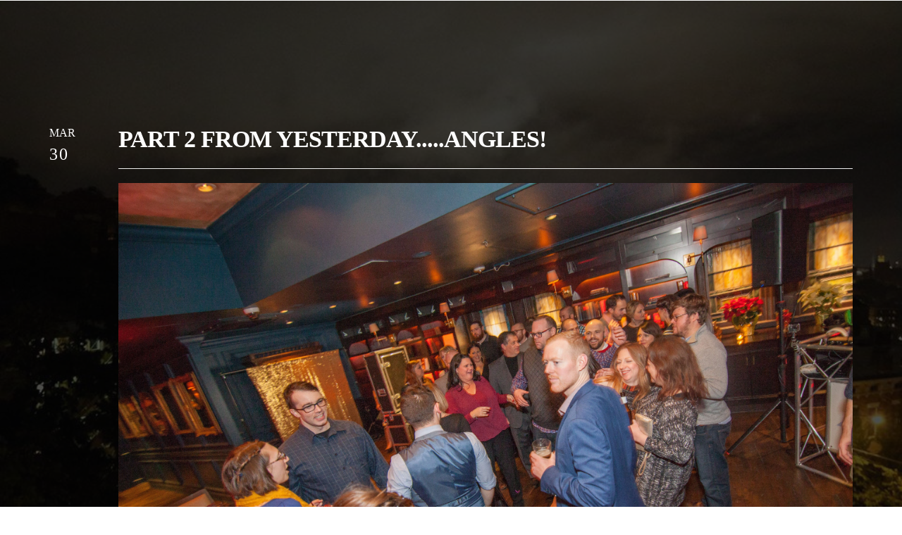

--- FILE ---
content_type: text/html; charset=utf-8
request_url: https://www.mikeschalkphotography.com/blog/post/part-2-from-yesterdayangles
body_size: 18750
content:
<!DOCTYPE html>
<html lang="en" class="no-flex-animated cb-elements-animated g-swapfonts fp-html">
<head>
<meta name="viewport" content="width=device-width, initial-scale=1.0, maximum-scale=1.0, user-scalable=0">
<link rel="shortcut icon" href="https://d3ciwvs59ifrt8.cloudfront.net/d757a570-9104-402e-b568-c73aa19b2f76/70678b6d-48ae-48cb-a372-99f167e8fd32.png">
<link rel="alternate" type="application/rss+xml" title="RSS feed for Blog" href="//www.mikeschalkphotography.com/blog/rss/feeds">
<title>Part 2 from yesterday.....Angles! - Mike Schalk Photography</title>
<link rel="canonical" href="https://www.mikeschalkphotography.com/blog/post/part-2-from-yesterdayangles">
<link rel="preconnect" href="https://d25bp99q88v7sv.cloudfront.net">
<link rel="preconnect" href="https://d3ciwvs59ifrt8.cloudfront.net">
<link rel="preconnect" href="https://d2aw2judqbexqn.cloudfront.net">
<link rel="preconnect" href="https://use.typekit.com">
<link rel="dns-prefetch" href="https://websiteoutputapi.mopro.com">
<link rel="preload" href="https://d25bp99q88v7sv.cloudfront.net/0valez8psitwndm/wo/_css/modular/fonts/fontawesome-webfont.woff2?v=4.7.0" as="font" type="font/woff2" crossorigin="">
<link rel="preload" href="https://d2aw2judqbexqn.cloudfront.net/tk/vsw4rdg.js" as="script">
<link rel="preload" href="https://d3ciwvs59ifrt8.cloudfront.net/123df599-28e5-4a71-a147-51e73f7968b4/c4c16ce7-75ca-4207-8ae9-2ab2c707da66_h.jpg" as="image" type="image/jpeg">
<meta name="keywords" content="Blog Post, Facebook, Instagram, Twitter, Feed, Social Media,">
<meta property="fb:app_id" content="357097134310266">
<meta name="twitter:card" content="summary">
<meta property="og:title" content="Part 2 from yesterday.....Angles!">
<meta property="og:description" content="This is a little closer to what I was talking about from yesterday about having more flexibility wit">
<meta property="og:type" content="article">
<meta property="og:url" content="https://www.mikeschalkphotography.com/blog/post/part-2-from-yesterdayangles">
<meta property="og:image" content="https://d3ciwvs59ifrt8.cloudfront.net/4e52e332-d34d-4db9-a2ca-c84918c1de5a/0c60492d-3f62-48e3-85b8-a187be0dfe35.jpg">
<meta name="description" content="This is a little closer to what I was talking about from yesterday about having more flexibility wit">
<link href="//create.mopro.com/csslint.ashx?type=all&id=5d30ae4f-bb3e-4ce2-970e-38a546444d2a&animation=1&bust=20251006055349740" rel="stylesheet" type="text/css">
<link href="https://d25bp99q88v7sv.cloudfront.net/0valez8psitwndm/flexblocks/css/custom-flex-dccv2.css?bust=20251006055349740" rel="stylesheet" type="text/css">
<style type="text/css"></style>
<style type="text/css"></style>
<style type="text/css">:root{--partner-color-1:#452BB4;--partner-color-2:#c052dc;--partner-color-3:#c052dc;--partner-color-4:#FFFFFF;--partner-color-5:#FFFFFF;--partner-color-6:#636363;--partner-color-7:#f9f9f9;--primary-color:#5bc2ce;--secondary-color:#000000;--primary-color-rgb:91,194,206;--secondary-color-rgb:0,0,0;--color-opacity:1;}</style>
<script type="text/javascript">window.host = {},host.login = "my.mopro.com";host.uikit = "d25bp99q88v7sv.cloudfront.net/0valez8psitwndm/uikit";host.builder = "create.mopro.com";host.builderstatic = "d25bp99q88v7sv.cloudfront.net/0valez8psitwndm/create";host.wo = {},host.wo.web = "create.mopro.com",host.wo.static = "d25bp99q88v7sv.cloudfront.net/0valez8psitwndm/wo";host.administration = {},host.administration.web = "administration.mopro.com",host.administration.static = "d25bp99q88v7sv.cloudfront.net/0valez8psitwndm/administration";host.old_builder = {},host.old_builder.web = "website.mopro.com",host.old_builder.static = "d25bp99q88v7sv.cloudfront.net/0valez8psitwndm/website",host.embed = {},host.embed.web = "embed.mopro.com";host.checkout = {},host.checkout.web = "selfcheckout.mopro.com",host.checkout.static = "selfcheckout.mopro.com/_static";host.smartbooker = "https://smartbooker.mopro.com";host.pulse = {},host.pulse.web = "pulse.mopro.com",host.pulse.static = "pulse.mopro.com/static";host.locale = {};host.locale.static = "d25bp99q88v7sv.cloudfront.net/localize/p";host.preview = "site.mopro.com";window.apiKey = {},apiKey.Google = "",apiKey.Bitly = "",apiKey.Recaptcha = "",apiKey.Segment = "";apiKey.IPInfo = "";window.cred = {},cred.bitly = "";window.url = {},url.getService = {},url.getService.administration = "https://administrationapi.mopro.com/Administration.svc";url.getService.appsetting = "https://appsettingapi.mopro.com/AppSetting.svc";url.getService.checkout = "https://checkoutapi.mopro.com/Checkout.svc";url.getService.dashboard = "https://contentdelieveryapi.mopro.com/ContentDelivery.svc";url.getService.builder = "https://builderapi.mopro.com/Builder.svc";url.getService.websiteoutput = "https://websiteoutputapi.mopro.com/WebsiteOutput.svc";url.setService = "https://coreapi.mopro.com/Core.svc";url.bitly = "https://api-ssl.bitly.com/v3/shorten";url.api = {},url.api.ecommerce = "https://ecommerceapi.mopro.com/api/v1";url.api.oauth = "https://oauthapi.mopro.com/api";url.api.rewards = "https://rewardapi.mopro.com/api/v1";url.api.idx = "https://idxapi.cml.ai/api/v1";url.api.socialpublisher = "https://socialapi.mopro.com/api/v1";url.api.revisionintake = "https://pulseapi.mopro.com/api/v2";url.api.mopro = "https://api.mopro.com/api";window.app = {},app.lang = "en_US";window.CacheKey = "v679";window.config = {};config.isAdmin = "false";config.UserID = "00000000-0000-0000-0000-000000000000";config.AccessTokenID = "00000000-0000-0000-0000-000000000000";config.ProjectID = "1d2c5225-b701-46fa-bac8-bbbbf7f6ad73";config.SiteID = "3caac4a7-c321-49eb-b882-d36358cc875c";config.IsPublish = "1";config.Domain = "www.mikeschalkphotography.com";window.flexjson = "{\"PreviousColorOverlay\":\"\",\"PreviousSecondColorOverlay\":\"\",\"RowWidth\":\"\",\"RowHeight\":\"\",\"SCRowCount\":\"\",\"Alignment\":1,\"HorizontalAlignment\":0,\"ForegroundImageThumbnailTypeID\":800,\"BackgroundImageThumbnailTypeID\":1500,\"ForegroundImagePositionTypeID\":11,\"GradiantDirection\":1,\"SVGGradiantDirection\":1,\"SVGPositioning\":11,\"SVGWidth\":1,\"SVGheight\":1,\"SVGRotation\":0,\"IsBlur\":0,\"IsContainerBGFixed\":0,\"BackgroundType\":\"\",\"PrimaryColorMappingType\":0,\"SecondaryColorMappingType\":0,\"SVGPrimaryColorMappingType\":0,\"SVGSecondaryColorMappingType\":0,\"SVGPrimaryColorOverlay\":\"\",\"SVGSecondColorOverlay\":\"\",\"ColorOverlay\":\"\",\"SecondColorOverlay\":\"\",\"PaddingTop\":0,\"PaddingBottom\":0,\"MobilePaddingTop\":0,\"MobilePaddingBottom\":0,\"ExtendedClass\":\"\",\"IsImported\":0,\"ContentAlignmentTypeID\":0,\"IsPaddingLocked\":0,\"HasNoSpanPadding\":0,\"IsMopadExempt\":0,\"AccentColor\":\"\",\"ColorTheoryExempt\":0,\"DoOverlayColorTheory\":0,\"ShowMainSvgBackground\":0,\"DoLockDecoration\":0,\"DoGrayscaleSVG\":0,\"BlockType\":0,\"BlockTypeDescription\":\"\",\"BlockContainerTypeDescription\":\"\",\"BlockCategory\":0,\"BlockCategoryDescription\":\"\",\"BlockSubCategory\":0,\"BlockDescription\":\"\",\"ItemCount\":0,\"IsLive\":0,\"IsComingSoon\":0,\"IsDisplayed\":0,\"CoverPhotoURL\":\"\",\"IsFlairHidden\":0,\"BlockPrimaryColor\":\"\",\"BlockSecondaryColor\":\"\",\"SlideInterval\":0,\"MuteSlider\":0,\"MobileBackgroundPhotoURL\":\"\",\"HideonEmbed\":0,\"HasAutoFlexPadding\":0,\"SetMobilePaddingZero\":0,\"IsHiddenDesktop\":0,\"IsHiddenMobile\":0,\"TagTypeID\":0,\"TagMappingID\":\"\",\"Keywords\":\"\",\"DisplayName\":\"\",\"AllowAI\":1,\"PaddingLeft\":0,\"PaddingRight\":0,\"ConfigPropertyJSON\":\"\",\"IsGlobalBlock\":0,\"IsMarginLocked\":0,\"MarginTop\":0,\"MarginRight\":0,\"MarginBottom\":0,\"MarginLeft\":0,\"ContentItemID\":null,\"SvgFileID\":\"00000000-0000-0000-0000-000000000000\",\"SvgFileURL\":\"\",\"CoverPhotoID\":\"00000000-0000-0000-0000-000000000000\",\"StylePackageID\":\"00000000-0000-0000-0000-000000000000\",\"MobileBackgroundPhotoID\":\"00000000-0000-0000-0000-000000000000\"}";window.IsGoogUA = 0;config.isAIEditor = false;config.isMobileDevice = false;</script>
<script type="text/javascript">window.SiteID = "3caac4a7-c321-49eb-b882-d36358cc875c";window.SitePageID = "5d30ae4f-bb3e-4ce2-970e-38a546444d2a";</script>
<script type="text/javascript" src="//d25bp99q88v7sv.cloudfront.net/0valez8psitwndm/uikit/_js/lib/require.js?b=v679"></script>
<script type="text/javascript" src="//d25bp99q88v7sv.cloudfront.net/0valez8psitwndm/wo/_js/app2.js?b=v679"></script>
<script type="text/javascript">require(["page"],function(p){});</script>
<script eb="" type="text/javascript">require(["https://d2aw2judqbexqn.cloudfront.net/tk/vsw4rdg.js"],function(){try{Typekit.load({async:false});}catch(e){}});</script>
<script async="" src="https://www.googletagmanager.com/gtag/js?id=G-DSDESEHB36"></script><script>window.dataLayer = window.dataLayer || [];function gtag() { dataLayer.push(arguments); }gtag('js', new Date());gtag('config', 'G-DSDESEHB36');</script>
 <script async="" src="
https://www.googletagmanager.com/gtag/js?id=G-9W734Y48WQ"> </script>
<script> window.dataLayer = window.dataLayer || []; function
gtag(){dataLayer.push(arguments);} gtag('js', new Date()); gtag('config',
'G-9W734Y48WQ'); </script>


<script async="" src="https://www.googletagmanager.com/gtag/js?id=G-9W734Y48WQ">
</script>
<script>
window.dataLayer = window.dataLayer || [];
function gtag(){dataLayer.push(arguments);}
gtag('js', new Date());

gtag('config', 'G-9W734Y48WQ');
</script>


<meta name="google-site-verification" content="H_wbY9YxkORwDdAXvmTPtAXAkFH1jpLn7aOmUOPiLzM">


<meta name="msvalidate.01" content="97C148C7ACC1B14ECECDA9FC2F4F6E81">

<meta name="google-site-verification" content="v34_4eNB_bG2Owx2un7k6KerxsN7r5Ft0QPR2nnEyrQ">

<script>
!function(f,b,e,v,n,t,s){if(f.fbq)return;n=f.fbq=function(){n.callMethod?
n.callMethod.apply(n,arguments):n.queue.push(arguments)};if(!f._fbq)f._fbq=n;
n.push=n;n.loaded=!0;n.version='2.0';n.queue=[];t=b.createElement(e);t.async=!0;
t.src=v;s=b.getElementsByTagName(e)[0];s.parentNode.insertBefore(t,s)}(window,
document,'script','https://connect.facebook.net/en_US/fbevents.js');

fbq('init', '380892189027347');
fbq('track', "PageView");</script>
<noscript><img height="1" width="1" style="display:none" src="https://www.facebook.com/tr?id=380892189027347&ev=PageView&noscript=1"></noscript>

<style>
/*
builder: Joshua Reganon
Senior:Davinci Solidarios
Description: cta function to sms on mobile
*/
</style>
<script>

require(["jquery"], function($){
	if((/Mobile/gi).test(navigator.userAgent)){
		$('a#ctl01_lnkHeaderCTA1').attr('href', 'sms:513-314-2910');
	}
});
</script>
<script type="application/ld+json">{
  "@context": "https://schema.org",
  "@graph": [
    {
      "@type": "Organization",
      "@id": "https://www.mikeschalkphotography.com/#organization",
      "name": "Mike Schalk Photography (MP-126480)",
      "url": "https://www.mikeschalkphotography.com",
      "description": "Mike specializes in photographing people though portraits or events. \n \n-Corporate Headshots\n-Business Headshots\n-Photos for company directory\n-Brief Group Headshots\n-Group Photos\n-Acting Headshots\n-Model Headshots\n-Business Portraits\n-Senior Portraits\n-Animal Portraits\n-Holiday Parties\n-Family Events\n-Product Photography\n-Architectural Photography\n\n(Offered with every booking)\n-Online Gallery with free download options\n-Online Booking\n-Online Contracts\n-Online payments\n-Full usage of photos\n-Several different add-ons to customize\n-Studio/On-Location \n-Professional Retouching\n-Friendly Demeanor\n-Free Revisions of photos\n-4-7 Day Delivery\n-Payment Plans\n\nVisit www.mikeschalkphotography.com for upfront pricing and to book.",
      "logo": {
        "@type": "ImageObject",
        "url": "https://d3ciwvs59ifrt8.cloudfront.net/ddbff5b8-da2f-425e-9cd2-ba7b262497b1/79b75476-ec71-4ddd-922c-4a90b190f755.jpg",
        "@id": "https://www.mikeschalkphotography.com#logo",
        "caption": "Mike Schalk Photography (MP-126480)"
      }
    },
    {
      "@type": "WebSite",
      "@id": "https://www.mikeschalkphotography.com/#website",
      "url": "https://www.mikeschalkphotography.com",
      "name": "Mike Schalk Photography (MP-126480) Website",
      "publisher": {
        "@id": "https://www.mikeschalkphotography.com/#organization"
      }
    },
    {
      "@type": "LocalBusiness",
      "@id": "https://www.mikeschalkphotography.com/#localbiz",
      "name": "Mike Schalk Photography (MP-126480)",
      "sameAs": [
        "https://twitter.com/mikeschalkphoto",
        "https://www.facebook.com/1605806936315199",
        "https://www.instagram.com/mikeschalkphotography",
        "https://www.facebook.com/michaelschalkphotography",
        "https://www.flickr.com/photos/mikeschalkphotography",
        "https://www.linkedin.com/in/michaelschalkphotography",
        "https://www.yelp.com/biz/mike-schalk-photography-cincinnati"
      ]
    },
    {
      "@type": "WebPage",
      "@id": "https://www.mikeschalkphotography.com/blog/post/part-2-from-yesterdayangles/#webpage",
      "name": "Part 2 from yesterday.....Angles!",
      "url": "https://www.mikeschalkphotography.com/blog/post/part-2-from-yesterdayangles",
      "description": "This is a little closer to what I was talking about from yesterday about having more flexibility wit",
      "publisher": {
        "@id": "https://www.mikeschalkphotography.com/#organization"
      }
    }
  ]
}</script>
</head>
<body class=" fp-body">
<div class="container-fluid is-loading">
<div id='sortHeader' role='banner' class='connectedSortable'><a href="#skiptomaincontent" class="skip-to-main-content-link fp-el"> <i class="fa fa-angle-double-down "></i> <span>Skip to main content</span> </a>

<div id="flexa02282c1-9776-4961-b69f-3d6a5daed64d" class="row row-block flexContainer min-padding flex-a02282c1-9776-4961-b69f-3d6a5daed64d js-no-background-image lightColor s-color-#ffffff flex-fixed noBGC sp-10-master has-headerv2-module edge-to-edge edge-to-edge has-headerv2-module" data-cid="a02282c1-9776-4961-b69f-3d6a5daed64d">
    
	<div class="filter filter-color"></div>
	<div class="filter filter-svg"></div>
    <div class="design-item"><div class="design-item-inner"></div></div>
    
    
    <div id="ctl01_flexmultibg" class="flex-fixed-inner">
    </div>
    
    <div id="ctl01_flextint" class="tintWrap"></div>
	<div class="width-controller">
        
		        <div id="ctl01_rptFlexColumn_ctl00_column" class="col-md-12">
			        

<div id="ctl01_SocialProfileContainer" class="SocialProfileContainer mod-socialprofile component-socialprofile hide" data-sitepagemoduleid="02482868-ab63-40c3-a6ac-495b6cc4b2c2" data-spmid="02482868-ab63-40c3-a6ac-495b6cc4b2c2" data-moduletemplateid="cbd90ac7-b405-4c15-ac69-0731852abc5e">    
    <div id="ctl01_divSocialProfile" class="social-icons social-profile fade-in-sp z-page-detached socialprofile-layout-1 mod-socialprofile-02482868-ab63-40c3-a6ac-495b6cc4b2c2 rightfixedsocial fp-el">
        
        
        
        
        
        
        
        
        
        
        
        
        
        
        
        
        
         
    <a href="https://www.facebook.com/michaelschalkphotography/" id="ctl01_aFacebook" target="_blank" class="btnsocialprofile fp-el" title="Facebook">
<div class="icon-wrap for-facebook">
    <p class="fa fa-facebook fp-el" title="Facebook">
        <span class="s-lbl fp-el">facebook</span>
    </p>
</div>
        </a><a href="https://twitter.com/mikeschalkphoto" id="ctl01_aTwitter" target="_blank" class="btnsocialprofile fp-el" title="Twitter">
<div class="icon-wrap for-twitter">
    <p class="fa fa651-x-twitter fp-el" title="Twitter">
        <span class="s-lbl fp-el">twitter</span>
    </p>
</div>
        </a><a href="https://www.flickr.com/photos/mikeschalkphotography" id="ctl01_aFlickr" target="_blank" class="btnsocialprofile fp-el" title="Flickr">
<div class="icon-wrap for-flickr">
    <p class="fa fa-flickr fp-el" title="Flickr">
        <span class="s-lbl fp-el">flickr</span>
    </p>
</div>
        </a><a href="https://www.instagram.com/mikeschalkphotography/" id="ctl01_aInstagram" target="_blank" class="btnsocialprofile fp-el" title="Instagram">
<div class="icon-wrap for-instagram">         
           
    <p class="fa fa-instagram fp-el" title="Instagram">
        <span class="s-lbl fp-el">instagram</span>
    </p>
    
</div>
        </a><a href="https://www.yelp.com/biz/mike-schalk-photography-cincinnati" id="ctl01_aYelp" target="_blank" class="btnsocialprofile fp-el" title="Yelp">
<div class="icon-wrap for-yelp">
    <p class="fa fa-yelp fp-el" title="Yelp">
        <span class="s-lbl fp-el">yelp</span>
    </p>
</div>
        </a><a href="https://www.linkedin.com/in/michaelschalkphotography" id="ctl01_aLinkedin" target="_blank" class="btnsocialprofile fp-el" title="LinkedIn">
<div class="icon-wrap for-linkedin">
    <p class="fa fa-linkedin fp-el" title="Linked In">
        <span class="s-lbl fp-el">linkedin</span>
    </p>
</div>
        </a></div>
    
    
    <script type="text/javascript">
        require(["jquery", "socialprofilev1"], function ($, SocialProfileV1) {
new SocialProfileV1({
    SocialCounts: "6",
PositionFromTop: "",
MobileDevice: "False",
ScrollType: "1"
        }).render();
    });
</script>
</div>


<input name="ctl01$hdnSitePageID" type="hidden" id="ctl01_hdnSitePageID" class="fp-el">
    
    <div class="site-overlay"></div>
    
    
    <div id="ctl01_divHeaderV2" class="headerv2 vertical-align cascading-links component component-header  noColor parent-s-color-#ffffff lightParentColor ct" data-navalign="right" data-isautospacing="0" data-sitepagemoduleid="01994951-f12e-4ce7-af9e-2b5a3c9ea5f6" data-spmid="01994951-f12e-4ce7-af9e-2b5a3c9ea5f6" data-sitepageid="5d30ae4f-bb3e-4ce2-970e-38a546444d2a" data-spid="01994951-f12e-4ce7-af9e-2b5a3c9ea5f6">
        <div class="notpillnavigation">
			

			
			<div id="ctl01_divSecondaryHeader" class="icon-row is-hidden">
    <div class="language-icon-wrap">
        <div class="col-xs-2 vcenter">
<div id="ctl01_divHeaderLanguageTop" class="language notranslate">
    <a id="ctl01_lnkHeaderLanguageTop" class="has-dropdown-menu fp-el">EN</a>
    <ul class="subnavigation">
        
    <li class="fp-el"><a id="ctl01_rptHeaderLanguageTop_ctl00_lnkLanguage" class="darkColor ct fp-el" lang="en">EN</a></li>

    <li class="fp-el"><a id="ctl01_rptHeaderLanguageTop_ctl01_lnkLanguage" class="darkColor ct fp-el" lang="fr">FR</a></li>

    <li class="fp-el"><a id="ctl01_rptHeaderLanguageTop_ctl02_lnkLanguage" class="darkColor ct fp-el" lang="hi">HI</a></li>

    <li class="fp-el"><a id="ctl01_rptHeaderLanguageTop_ctl03_lnkLanguage" class="darkColor ct fp-el" lang="ja">JA</a></li>

    <li class="fp-el"><a id="ctl01_rptHeaderLanguageTop_ctl04_lnkLanguage" class="darkColor ct fp-el" lang="de">DE</a></li>

    <li class="fp-el"><a id="ctl01_rptHeaderLanguageTop_ctl05_lnkLanguage" class="darkColor ct fp-el" lang="it">IT</a></li>

    </ul>
</div>
        </div>
        <div class="col-xs-push-1 col-xs-9 text-right vcenter">
<div id="ctl01_divHeaderIconTop" class="icons">
    
    
    
    
</div>
        </div>
    </div>
</div>

<div class="mobile-header">
    <div class="logo mobile-logo">
        <a href="//www.mikeschalkphotography.com/" id="ctl01_lnkHeaderLogoMobile" class="fp-el">
<img id="imgHeaderLogoMobile" alt="mike schalk photography logo" class=" logo-mw" src="https://d3ciwvs59ifrt8.cloudfront.net/e8b27931-df2a-4b0f-bd10-d81b9fc9e69c/2409280a-2fd9-495f-ba3f-812db96c3abd.jpg" alt="mike schalk photography logo"></a>
    </div>
    <div class="pill-bars-wrap">
        <div id="ctl01_divHeaderMobileNav" class="pill-bars nav-toggle" data-nav="">
<div id="ctl01_divBarTop" class="bar top transition-black-bg ct"></div>
<div id="ctl01_divBarMiddle" class="bar middle transition-black-bg ct"></div>
<div id="ctl01_divBarBottom" class="bar bottom transition-black-bg ct"></div>
        </div>
    </div>
</div>
<div id="ctl01_HeaderWrap" class="header-wrap effect-onclick  noColor parent-s-color-#ffffff lightParentColor parent-s-color-#000000 darkParentColor ct" style="display:none;" data-maxmenudisplay="0" data-headerlayouttype="LeftAlignLogo" data-ismenuonhover="0" data-headercolortheoryclass=" noColor parent-s-color-#000000 darkParentColor ct" data-alternateheadercolortheoryclass=" noColor parent-s-color-#ffffff lightParentColor ct">
    <div id="ctl01_divHeaderLogo" class="logo logo-outer-container">
        <a href="//www.mikeschalkphotography.com/" id="ctl01_lnkHeaderLogo" class="fp-el">
<img id="imgHeaderLogo" alt="mike schalk photography logo" data-resetlogo="0" data-altresetlogo="0" src="https://d3ciwvs59ifrt8.cloudfront.net/e8b27931-df2a-4b0f-bd10-d81b9fc9e69c/2409280a-2fd9-495f-ba3f-812db96c3abd.jpg" alt="mike schalk photography logo" style="width:150px !important;;margin-top:-3px!important;margin-left:-52px!important;">
<img id="imgAlternateHeaderLogo" alt="mike schalk photography logo" class="alt-image" src="https://d3ciwvs59ifrt8.cloudfront.net/e8b27931-df2a-4b0f-bd10-d81b9fc9e69c/2409280a-2fd9-495f-ba3f-812db96c3abd.jpg" alt="mike schalk photography logo">
        </a>
    </div>
    <div id="divnaviconctas" class="nav-icons-ctas">
        <div class="mobile-icon-row">
<div id="ctl01_divHeaderLanguageMobile" class="language notranslate">
    <a id="ctl01_lnkHeaderLanguageMobile" class="has-dropdown-menu fp-el">EN</a>
    <ul class="subnavigation">
        
    <li class="fp-el"><a id="ctl01_rptHeaderLanguageMobile_ctl00_lnkLanguage" class="darkColor ct fp-el" lang="en">EN</a></li>

    <li class="fp-el"><a id="ctl01_rptHeaderLanguageMobile_ctl01_lnkLanguage" class="darkColor ct fp-el" lang="fr">FR</a></li>

    <li class="fp-el"><a id="ctl01_rptHeaderLanguageMobile_ctl02_lnkLanguage" class="darkColor ct fp-el" lang="hi">HI</a></li>

    <li class="fp-el"><a id="ctl01_rptHeaderLanguageMobile_ctl03_lnkLanguage" class="darkColor ct fp-el" lang="ja">JA</a></li>

    <li class="fp-el"><a id="ctl01_rptHeaderLanguageMobile_ctl04_lnkLanguage" class="darkColor ct fp-el" lang="de">DE</a></li>

    <li class="fp-el"><a id="ctl01_rptHeaderLanguageMobile_ctl05_lnkLanguage" class="darkColor ct fp-el" lang="it">IT</a></li>

    </ul>
</div>
<div id="ctl01_divHeaderIconsMobile" class="icons">
    
    
    
    
</div>
        </div>
        <div class="dropdown-layout-control">
<ul id="ctl01_ucMenuItems_ulNavMenus" role="navigation" aria-label="Main" class="js-smart-header-parentul header-item navigation wide-dropdown" projectid="1d2c5225-b701-46fa-bac8-bbbbf7f6ad73" sitepageid="5d30ae4f-bb3e-4ce2-970e-38a546444d2a" sitepagemoduleid="01994951-f12e-4ce7-af9e-2b5a3c9ea5f6">
    
<li class="js-smart-header-parentpageli fp-el">
    <a href="//www.mikeschalkphotography.com/" id="ctl01_ucMenuItems_rptHeaderMenu_ctl00_lnkHeaderMenu" class="js-smart-header-parentpageli-anchor js-cf-header-menu-links js-sitepage-menu-link  fp-el" data-sitepageid="3d2ca764-b424-48e3-993a-57bcc02393be">Home</a>
    
        
            
</li>                            
        
<li class="js-smart-header-parentpageli fp-el">
    <a href="https://mike-schalk-photography.checkcherry.com/reservation" id="ctl01_ucMenuItems_rptHeaderMenu_ctl01_lnkHeaderMenu" class="js-smart-header-parentpageli-anchor js-cf-header-menu-links js-sitepage-menu-link  fp-el" data-sitepageid="fba0b2d0-a86b-4196-bd22-0ebe3b1bbf0e" target="_blank">Pricing</a>
    
        
            
</li>                            
        
<li class="js-smart-header-parentpageli fp-el">
    <a href="javascript: void(0);" id="ctl01_ucMenuItems_rptHeaderMenu_ctl02_lnkHeaderMenu" class="js-smart-header-parentpageli-anchor js-cf-header-menu-links js-sitepage-menu-link  has-dropdown-menu  noColor parent-s-color-#ffffff lightParentColor parent-s-color-#000000 darkParentColor ct fp-el" data-sitepageid="e0ddd539-8d71-4c66-b7e3-42cf7ac137ee" role="button" aria-expanded="false">Portfolio</a>
    
        
    <ul id="ctl01_ucMenuItems_rptHeaderMenu_ctl02_ctl00_ulSubMenu" class="subnavigation darkColor ct">
        <li id="ctl01_ucMenuItems_rptHeaderMenu_ctl02_ctl00_rptSubMenu_ctl00_liSubMenu" class="js-subpage fp-el"><a href="//www.mikeschalkphotography.com/portrait" id="ctl01_ucMenuItems_rptHeaderMenu_ctl02_ctl00_rptSubMenu_ctl00_lnkMenuItem" class="js-subpage-anchor js-cf-header-menu-links js-sitepage-menu-link  fp-el" data-sitepageid="82b075ff-92b1-4a59-a493-11a58ef20d4b">Portrait</a></li>
        
    
        <li id="ctl01_ucMenuItems_rptHeaderMenu_ctl02_ctl00_rptSubMenu_ctl01_liSubMenu" class="js-subpage fp-el"><a href="//www.mikeschalkphotography.com/modelacting-headshots" id="ctl01_ucMenuItems_rptHeaderMenu_ctl02_ctl00_rptSubMenu_ctl01_lnkMenuItem" class="js-subpage-anchor js-cf-header-menu-links js-sitepage-menu-link  fp-el" data-sitepageid="d7036ed3-06cc-4107-9f57-ba3d77ef1c65">Model/Acting Headshots</a></li>
        
    
        <li id="ctl01_ucMenuItems_rptHeaderMenu_ctl02_ctl00_rptSubMenu_ctl02_liSubMenu" class="js-subpage fp-el"><a href="//www.mikeschalkphotography.com/business-headshots" id="ctl01_ucMenuItems_rptHeaderMenu_ctl02_ctl00_rptSubMenu_ctl02_lnkMenuItem" class="js-subpage-anchor js-cf-header-menu-links js-sitepage-menu-link  fp-el" data-sitepageid="12232ad8-27b1-4f49-99b5-3f0f656d1fa5">Business Headshots</a></li>
        
    
        <li id="ctl01_ucMenuItems_rptHeaderMenu_ctl02_ctl00_rptSubMenu_ctl03_liSubMenu" class="js-subpage fp-el"><a href="//www.mikeschalkphotography.com/private-events" id="ctl01_ucMenuItems_rptHeaderMenu_ctl02_ctl00_rptSubMenu_ctl03_lnkMenuItem" class="js-subpage-anchor js-cf-header-menu-links js-sitepage-menu-link  fp-el" data-sitepageid="fac5789d-77c5-4dcb-b554-207d906fd8b8">Private Events</a></li>
        
    
        <li id="ctl01_ucMenuItems_rptHeaderMenu_ctl02_ctl00_rptSubMenu_ctl04_liSubMenu" class="js-subpage fp-el"><a href="//www.mikeschalkphotography.com/corporate-events" id="ctl01_ucMenuItems_rptHeaderMenu_ctl02_ctl00_rptSubMenu_ctl04_lnkMenuItem" class="js-subpage-anchor js-cf-header-menu-links js-sitepage-menu-link  fp-el" data-sitepageid="6e81c609-655b-4f0a-8886-1fc3a73808f6">Corporate Events</a></li>
        
    
</ul>                                
</li>                            
        
<li class="js-smart-header-parentpageli fp-el">
    <a href="https://mike-schalk-photography.checkcherry.com/users/sign_in" id="ctl01_ucMenuItems_rptHeaderMenu_ctl03_lnkHeaderMenu" class="js-smart-header-parentpageli-anchor js-cf-header-menu-links js-sitepage-menu-link  fp-el" data-sitepageid="f46e347b-09fe-4de2-aaff-6512e3dc87cc">Sign In</a>
    
        
            
</li>                            
        
<li class="js-smart-header-parentpageli fp-el">
    <a href="//www.mikeschalkphotography.com/about-me" id="ctl01_ucMenuItems_rptHeaderMenu_ctl04_lnkHeaderMenu" class="js-smart-header-parentpageli-anchor js-cf-header-menu-links js-sitepage-menu-link  fp-el" data-sitepageid="f0b4a781-812d-4c0b-aabb-2341d13f5dc9">About Me</a>
    
        
            
</li>                            
        
<li class="js-smart-header-parentpageli fp-el">
    <a href="//www.mikeschalkphotography.com/testimonials" id="ctl01_ucMenuItems_rptHeaderMenu_ctl05_lnkHeaderMenu" class="js-smart-header-parentpageli-anchor js-cf-header-menu-links js-sitepage-menu-link  fp-el" data-sitepageid="4f5c4973-ea48-4020-bd91-073cefd26c27">Testimonials</a>
    
        
            
</li>                            
        
<li class="js-smart-header-parentpageli fp-el">
    <a href="//www.mikeschalkphotography.com/blog-post-view" id="ctl01_ucMenuItems_rptHeaderMenu_ctl06_lnkHeaderMenu" class="js-smart-header-parentpageli-anchor js-cf-header-menu-links js-sitepage-menu-link  fp-el" data-sitepageid="8b7b16b2-6346-45da-8de0-3c38074ca65c">Blog Post View</a>
    
        
            
</li>                            
        
<li class="js-smart-header-parentpageli fp-el">
    <a href="//www.mikeschalkphotography.com/contact-me" id="ctl01_ucMenuItems_rptHeaderMenu_ctl07_lnkHeaderMenu" class="js-smart-header-parentpageli-anchor js-cf-header-menu-links js-sitepage-menu-link  fp-el" data-sitepageid="3a63a8b6-3eda-481f-b475-330b7e630e95">Contact Me</a>
    
        
            
</li>                            
        
    <li id="liHeaderMore" class="more-links is-hidden fp-el">
        <div id="divHeaderMore" class="has-dropdown-menu">
<a class="more-text js-cf-header-menu-links fp-el">More
    <div class="pill-bars more-toggle">
        <div class="bar top"></div>
        <div class="bar middle"></div>
        <div class="bar bottom"></div>
    </div>
</a>
<ul id="ctl01_ucMenuItems_ulHeaderMore" class="subnavigation darkColor ct">
    <div class="sliding-nav">
        <div class="li-wrap">

        <li id="ctl01_ucMenuItems_rptHeaderMenuMore_ctl00_liHeaderMenuMore" class="page-main fp-el"> 
<a href="//www.mikeschalkphotography.com/" id="ctl01_ucMenuItems_rptHeaderMenuMore_ctl00_lnkHeaderMenuMore" class="js-cf-header-menu-links js-sitepage-menu-link  fp-el" data-sitepageid="3d2ca764-b424-48e3-993a-57bcc02393be">Home</a>    

<ul id="ctl01_ucMenuItems_rptHeaderMenuMore_ctl00_ulSubMenuMore" class="more-links-nav subpages-less">
    <li class="go-back subpage-back fp-el"><a class="header-fa fa-angle-left js-goback js-cf-header-menu-links fp-el"></a></li>
    
</ul>
        </li>
    
        <li id="ctl01_ucMenuItems_rptHeaderMenuMore_ctl01_liHeaderMenuMore" class="page-main fp-el"> 
<a href="https://mike-schalk-photography.checkcherry.com/reservation" id="ctl01_ucMenuItems_rptHeaderMenuMore_ctl01_lnkHeaderMenuMore" class="js-cf-header-menu-links js-sitepage-menu-link  fp-el" data-sitepageid="fba0b2d0-a86b-4196-bd22-0ebe3b1bbf0e" target="_blank">Pricing</a>    

<ul id="ctl01_ucMenuItems_rptHeaderMenuMore_ctl01_ulSubMenuMore" class="more-links-nav subpages-less">
    <li class="go-back subpage-back fp-el"><a class="header-fa fa-angle-left js-goback js-cf-header-menu-links fp-el"></a></li>
    
</ul>
        </li>
    
        <li id="ctl01_ucMenuItems_rptHeaderMenuMore_ctl02_liHeaderMenuMore" class="page-main has-dropdown fp-el"> 
<a id="ctl01_ucMenuItems_rptHeaderMenuMore_ctl02_lnkHeaderMenuMore" class="js-cf-header-menu-links js-sitepage-menu-link  fp-el" data-sitepageid="e0ddd539-8d71-4c66-b7e3-42cf7ac137ee">Portfolio</a>    

<ul id="ctl01_ucMenuItems_rptHeaderMenuMore_ctl02_ulSubMenuMore" class="more-links-nav subpages-less">
    <li class="go-back subpage-back fp-el"><a class="header-fa fa-angle-left js-goback js-cf-header-menu-links fp-el"></a></li>
    
            <li id="ctl01_ucMenuItems_rptHeaderMenuMore_ctl02_rptSubMenuMore_ctl00_liSubPgeMenuMore" class="page-sub fp-el"><a href="//www.mikeschalkphotography.com/portrait" id="ctl01_ucMenuItems_rptHeaderMenuMore_ctl02_rptSubMenuMore_ctl00_lnkSubMenuMore" class="js-cf-header-menu-links js-sitepage-menu-link  fp-el" data-sitepageid="82b075ff-92b1-4a59-a493-11a58ef20d4b">Portrait</a>
                
            
                
                
    
                
</li>
        
            <li id="ctl01_ucMenuItems_rptHeaderMenuMore_ctl02_rptSubMenuMore_ctl01_liSubPgeMenuMore" class="page-sub fp-el"><a href="//www.mikeschalkphotography.com/modelacting-headshots" id="ctl01_ucMenuItems_rptHeaderMenuMore_ctl02_rptSubMenuMore_ctl01_lnkSubMenuMore" class="js-cf-header-menu-links js-sitepage-menu-link  fp-el" data-sitepageid="d7036ed3-06cc-4107-9f57-ba3d77ef1c65">Model/Acting Headshots</a>
                
            
                
                
    
                
</li>
        
            <li id="ctl01_ucMenuItems_rptHeaderMenuMore_ctl02_rptSubMenuMore_ctl02_liSubPgeMenuMore" class="page-sub fp-el"><a href="//www.mikeschalkphotography.com/business-headshots" id="ctl01_ucMenuItems_rptHeaderMenuMore_ctl02_rptSubMenuMore_ctl02_lnkSubMenuMore" class="js-cf-header-menu-links js-sitepage-menu-link  fp-el" data-sitepageid="12232ad8-27b1-4f49-99b5-3f0f656d1fa5">Business Headshots</a>
                
            
                
                
    
                
</li>
        
            <li id="ctl01_ucMenuItems_rptHeaderMenuMore_ctl02_rptSubMenuMore_ctl03_liSubPgeMenuMore" class="page-sub fp-el"><a href="//www.mikeschalkphotography.com/private-events" id="ctl01_ucMenuItems_rptHeaderMenuMore_ctl02_rptSubMenuMore_ctl03_lnkSubMenuMore" class="js-cf-header-menu-links js-sitepage-menu-link  fp-el" data-sitepageid="fac5789d-77c5-4dcb-b554-207d906fd8b8">Private Events</a>
                
            
                
                
    
                
</li>
        
            <li id="ctl01_ucMenuItems_rptHeaderMenuMore_ctl02_rptSubMenuMore_ctl04_liSubPgeMenuMore" class="page-sub fp-el"><a href="//www.mikeschalkphotography.com/corporate-events" id="ctl01_ucMenuItems_rptHeaderMenuMore_ctl02_rptSubMenuMore_ctl04_lnkSubMenuMore" class="js-cf-header-menu-links js-sitepage-menu-link  fp-el" data-sitepageid="6e81c609-655b-4f0a-8886-1fc3a73808f6">Corporate Events</a>
                
            
                
                
    
                
</li>
        
</ul>
        </li>
    
        <li id="ctl01_ucMenuItems_rptHeaderMenuMore_ctl03_liHeaderMenuMore" class="page-main fp-el"> 
<a href="https://mike-schalk-photography.checkcherry.com/users/sign_in" id="ctl01_ucMenuItems_rptHeaderMenuMore_ctl03_lnkHeaderMenuMore" class="js-cf-header-menu-links js-sitepage-menu-link  fp-el" data-sitepageid="f46e347b-09fe-4de2-aaff-6512e3dc87cc">Sign In</a>    

<ul id="ctl01_ucMenuItems_rptHeaderMenuMore_ctl03_ulSubMenuMore" class="more-links-nav subpages-less">
    <li class="go-back subpage-back fp-el"><a class="header-fa fa-angle-left js-goback js-cf-header-menu-links fp-el"></a></li>
    
</ul>
        </li>
    
        <li id="ctl01_ucMenuItems_rptHeaderMenuMore_ctl04_liHeaderMenuMore" class="page-main fp-el"> 
<a href="//www.mikeschalkphotography.com/about-me" id="ctl01_ucMenuItems_rptHeaderMenuMore_ctl04_lnkHeaderMenuMore" class="js-cf-header-menu-links js-sitepage-menu-link  fp-el" data-sitepageid="f0b4a781-812d-4c0b-aabb-2341d13f5dc9">About Me</a>    

<ul id="ctl01_ucMenuItems_rptHeaderMenuMore_ctl04_ulSubMenuMore" class="more-links-nav subpages-less">
    <li class="go-back subpage-back fp-el"><a class="header-fa fa-angle-left js-goback js-cf-header-menu-links fp-el"></a></li>
    
</ul>
        </li>
    
        <li id="ctl01_ucMenuItems_rptHeaderMenuMore_ctl05_liHeaderMenuMore" class="page-main fp-el"> 
<a href="//www.mikeschalkphotography.com/testimonials" id="ctl01_ucMenuItems_rptHeaderMenuMore_ctl05_lnkHeaderMenuMore" class="js-cf-header-menu-links js-sitepage-menu-link  fp-el" data-sitepageid="4f5c4973-ea48-4020-bd91-073cefd26c27">Testimonials</a>    

<ul id="ctl01_ucMenuItems_rptHeaderMenuMore_ctl05_ulSubMenuMore" class="more-links-nav subpages-less">
    <li class="go-back subpage-back fp-el"><a class="header-fa fa-angle-left js-goback js-cf-header-menu-links fp-el"></a></li>
    
</ul>
        </li>
    
        <li id="ctl01_ucMenuItems_rptHeaderMenuMore_ctl06_liHeaderMenuMore" class="page-main fp-el"> 
<a href="//www.mikeschalkphotography.com/blog-post-view" id="ctl01_ucMenuItems_rptHeaderMenuMore_ctl06_lnkHeaderMenuMore" class="js-cf-header-menu-links js-sitepage-menu-link  fp-el" data-sitepageid="8b7b16b2-6346-45da-8de0-3c38074ca65c">Blog Post View</a>    

<ul id="ctl01_ucMenuItems_rptHeaderMenuMore_ctl06_ulSubMenuMore" class="more-links-nav subpages-less">
    <li class="go-back subpage-back fp-el"><a class="header-fa fa-angle-left js-goback js-cf-header-menu-links fp-el"></a></li>
    
</ul>
        </li>
    
        <li id="ctl01_ucMenuItems_rptHeaderMenuMore_ctl07_liHeaderMenuMore" class="page-main fp-el"> 
<a href="//www.mikeschalkphotography.com/contact-me" id="ctl01_ucMenuItems_rptHeaderMenuMore_ctl07_lnkHeaderMenuMore" class="js-cf-header-menu-links js-sitepage-menu-link  fp-el" data-sitepageid="3a63a8b6-3eda-481f-b475-330b7e630e95">Contact Me</a>    

<ul id="ctl01_ucMenuItems_rptHeaderMenuMore_ctl07_ulSubMenuMore" class="more-links-nav subpages-less">
    <li class="go-back subpage-back fp-el"><a class="header-fa fa-angle-left js-goback js-cf-header-menu-links fp-el"></a></li>
    
</ul>
        </li>
    
        </div>
    </div>
</ul>
        </div>
    </li>
</ul>
        </div>
        <div class="float-wrap">
<div id="ctl01_divHeaderLanguageBottom" class="language hide-mobile notranslate">
    <a id="ctl01_lnkHeaderLanguageBottom" class="has-dropdown-menu js-cf-header-menu-links  noColor parent-s-color-#ffffff lightParentColor parent-s-color-#000000 darkParentColor ct fp-el">EN</a>
    <ul id="ctl01_ulHeaderLanguageDropDown" class="subnavigation darkColor ct">
        
    <li class="fp-el"><a id="ctl01_rptHeaderLanguageBottom_ctl00_lnkLanguage" class="js-cf-header-menu-linksdarkColor ct fp-el" lang="en">EN</a></li>

    <li class="fp-el"><a id="ctl01_rptHeaderLanguageBottom_ctl01_lnkLanguage" class="js-cf-header-menu-linksdarkColor ct fp-el" lang="fr">FR</a></li>

    <li class="fp-el"><a id="ctl01_rptHeaderLanguageBottom_ctl02_lnkLanguage" class="js-cf-header-menu-linksdarkColor ct fp-el" lang="hi">HI</a></li>

    <li class="fp-el"><a id="ctl01_rptHeaderLanguageBottom_ctl03_lnkLanguage" class="js-cf-header-menu-linksdarkColor ct fp-el" lang="ja">JA</a></li>

    <li class="fp-el"><a id="ctl01_rptHeaderLanguageBottom_ctl04_lnkLanguage" class="js-cf-header-menu-linksdarkColor ct fp-el" lang="de">DE</a></li>

    <li class="fp-el"><a id="ctl01_rptHeaderLanguageBottom_ctl05_lnkLanguage" class="js-cf-header-menu-linksdarkColor ct fp-el" lang="it">IT</a></li>

    </ul>
</div>
<div id="ctl01_divHeaderIconsBottom" class="icons hide-mobile">
    
    
    
    
</div>
<div id="ctl01_divHeaderCTA" class="cta-wrap">
    <a href="//www.mikeschalkphotography.com/contact-me" id="ctl01_lnkHeaderCTA0" class="cta btn cta-sub header-cta_btn-0 js-cta-content js-cta-available  lightBorderColor s-bordercolor-#5bc2ce noColor parent-s-color-#ffffff lightParentColor parent-s-color-#000000 darkParentColor ct  noHoverColor parent-s-color-#ffffff lightParentColor parent-s-color-#000000 darkParentColor ct fp-el" aria-label="513-314-2910" data-target="0" data-ciid="ce5d827c-3eb1-425f-97c8-7a3e1dbd4476" data-classname="header-cta_btn-0" role="button"><span class="cta-icon"><i id="ctl01_iHeaderCTAIcon0" class=" fa fa-phone  noColor ct"></i></span><span id="ctl01_spanCTAText0" class="cta-text  noColor ct">513-314-2910</span></a>
    <a href="//www.mikeschalkphotography.com/contact-me" id="ctl01_lnkHeaderCTA1" class="cta btn cta-sub header-cta_btn-1 js-cta-content js-cta-available  lightBorderColor s-bordercolor-#5bc2ce noColor parent-s-color-#ffffff lightParentColor parent-s-color-#000000 darkParentColor ct  noHoverColor parent-s-color-#ffffff lightParentColor parent-s-color-#000000 darkParentColor ct fp-el" aria-label="513-314-2910" data-target="0" data-ciid="aac32ba8-b043-4ecd-852e-46354575080c" data-classname="header-cta_btn-1" role="button"><span class="cta-icon"><i id="ctl01_iHeaderCTAIcon1" class=" fa fa-envelope  noColor ct"></i></span><span id="ctl01_spanCTAText1" class="cta-text  noColor ct">513-314-2910</span></a>
    
</div>
        </div>
    </div>
</div>
        </div>
    </div>
    <style id="header_style_overwrite" type="text/css">.flexContainer .headerv2.i-logo-bg-primary .logo img {background:rgba(var(--primary-color-rgb),1) !important;background-color:rgba(var(--primary-color-rgb),1) !important;}.flexContainer .headerv2.i-logo-bg-secondary .logo img {background:transparent !important;background-color:transparent !important;}@media(min-width:980px) {.flexContainer .headerv2.alternate-header.i-logo-bg-alt-primary div:not(.pill-navigation) .logo img {background:rgba(var(--primary-color-rgb),1) !important;background-color:rgba(var(--primary-color-rgb),1) !important;}.flexContainer .headerv2.alternate-header.i-logo-bg-alt-secondary div:not(.pill-navigation) .logo img {background:transparent !important;background-color:transparent !important;}}.headerv2.i-menu-bg-primary .header-wrap {background:rgba(var(--primary-color-rgb),1) !important;background-color:rgba(var(--primary-color-rgb),1) !important;}@media(max-width:979px) {body .headerv2.i-menu-bg-primary .icon-row,body .headerv2.i-menu-bg-primary .mobile-header {background:rgba(var(--primary-color-rgb),1) !important;background-color:rgba(var(--primary-color-rgb),1) !important;}}.headerv2.i-menu-bg-secondary .header-wrap {background:transparent !important;background-color:transparent !important;}@media(max-width:979px) {body .headerv2.i-menu-bg-secondary .icon-row,body .headerv2.i-menu-bg-secondary .mobile-header {background:transparent !important;background-color:transparent !important;}}.headerv2.i-menu-dd-bg-primary .header-wrap .navigation .subnavigation {background:rgba(var(--primary-color-rgb),1) !important;background-color:rgba(var(--primary-color-rgb),1) !important;}.headerv2.i-menu-dd-bg-primary .header-location-wrap .subnavigation {background:rgba(var(--primary-color-rgb),1) !important;background-color:rgba(var(--primary-color-rgb),1) !important;}.headerv2.i-menu-dd-bg-primary .language .subnavigation {background:rgba(var(--primary-color-rgb),1) !important;background-color:rgba(var(--primary-color-rgb),1) !important;}.headerv2.i-menu-dd-bg-primary .pill-navigation .header-wrap.pillmenu>.navigation>.subnavigation {background:rgba(var(--primary-color-rgb),1) !important;background-color:rgba(var(--primary-color-rgb),1) !important;}@media(max-width:979px) {body .headerv2.i-menu-dd-bg-primary .header-wrap .navigation .subnavigation,.header-expanded .headerv2.i-menu-dd-bg-primary .header-wrap {background:rgba(var(--primary-color-rgb),1) !important;background-color:rgba(var(--primary-color-rgb),1) !important;}}.headerv2.i-menu-dd-bg-secondary .header-wrap .navigation .subnavigation {background:transparent !important;background-color:transparent !important;}.headerv2.i-menu-dd-bg-secondary .header-location-wrap .subnavigation {background:transparent !important;background-color:transparent !important;}.headerv2.i-menu-dd-bg-secondary .language .subnavigation {background:transparent !important;background-color:transparent !important;}.headerv2.i-menu-dd-bg-secondary .pill-navigation .header-wrap.pillmenu>.navigation>.subnavigation {background:transparent !important;background-color:transparent !important;}@media(max-width:979px) {body .headerv2.i-menu-dd-bg-secondary .header-wrap .navigation .subnavigation,.header-expanded .headerv2.i-menu-dd-bg-secondary .header-wrap {background:transparent !important;background-color:transparent !important;}}.headerv2.i-menu-item-primary .header-wrap .navigation>li a {color:rgba(var(--primary-color-rgb),1) !important;}.headerv2.i-menu-item-primary .icon-wrap .header-fa {color:rgba(var(--primary-color-rgb),1) !important;}.headerv2.i-menu-item-primary .pill-navigation .header-wrap i.fa-times {color:rgba(var(--primary-color-rgb),1) !important;}.headerv2.i-menu-item-primary .pill-navigation .header-wrap .menu-nav>li a {color:rgba(var(--primary-color-rgb),1) !important;}.headerv2.i-menu-item-primary .notpillnavigation a .pill-bars .bar {background-color:rgba(var(--primary-color-rgb),1) !important;}.headerv2.i-menu-item-primary .language>a {color:rgba(var(--primary-color-rgb),1) !important;}.headerv2.i-menu-item-secondary .header-wrap .navigation>li a {color:transparent !important;}.headerv2.i-menu-item-secondary .icon-wrap .header-fa {color:transparent !important;}.headerv2.i-menu-item-secondary .pill-navigation .header-wrap i.fa-times {color:transparent !important;}.headerv2.i-menu-item-secondary .pill-navigation .header-wrap .menu-nav>li a {color:transparent !important;}.headerv2.i-menu-item-secondary .notpillnavigation a .pill-bars .bar {background-color:transparent !important;}.headerv2.i-menu-item-secondary .language>a {color:transparent !important;}.headerv2.i-menu-item-hover-primary .header-wrap .navigation>li a:hover {color:rgba(var(--primary-color-rgb),1) !important;}.headerv2.i-menu-item-hover-primary .header-wrap .navigation>li a:active:not(:hover),.headerv2.i-menu-item-hover-primary .header-wrap .navigation>li a.active:not(:hover),.headerv2.i-menu-item-hover-primary .header-wrap .navigation>li a.is-selected:not(:hover) {color:rgba(var(--primary-color-rgb),1) !important;}.headerv2.i-menu-item-hover-primary .icon-wrap .header-fa:hover {color:rgba(var(--primary-color-rgb),1) !important;}.headerv2.i-menu-item-hover-primary .pill-navigation .header-wrap i.fa-times:hover {color:rgba(var(--primary-color-rgb),1) !important;}.headerv2.i-menu-item-hover-primary .pill-navigation .header-wrap .menu-nav>li a:hover {color:rgba(var(--primary-color-rgb),1) !important;}.headerv2.i-menu-item-hover-primary .pill-navigation .header-wrap .menu-nav>li a:active:not(:hover),.headerv2.i-menu-item-hover-primary .pill-navigation .header-wrap .menu-nav>li a.active:not(:hover),.headerv2.i-menu-item-hover-primary .pill-navigation .header-wrap .menu-nav>li a.is-selected:not(:hover) {color:rgba(var(--primary-color-rgb),1) !important;}.headerv2.i-menu-item-hover-primary .header-wrap .navigation>li a:active .pill-bars .bar,.headerv2.i-menu-item-hover-primary .header-wrap .navigation>li a.active .pill-bars .bar {background-color:rgba(var(--primary-color-rgb),1) !important;}.headerv2.i-menu-item-hover-primary .notpillnavigation a:hover .pill-bars .bar {background-color:rgba(var(--primary-color-rgb),1) !important;}.headerv2.i-menu-item-hover-secondary .header-wrap .navigation>li a:hover {color:transparent !important;}.headerv2.i-menu-item-hover-secondary .header-wrap .navigation>li a:active:not(:hover),.headerv2.i-menu-item-hover-secondary .header-wrap .navigation>li a.active:not(:hover),.headerv2.i-menu-item-hover-secondary .header-wrap .navigation>li a.is-selected:not(:hover) {color:transparent !important;}.headerv2.i-menu-item-hover-secondary .icon-wrap .header-fa:hover {color:transparent !important;}.headerv2.i-menu-item-hover-secondary .pill-navigation .header-wrap i.fa-times:hover {color:transparent !important;}.headerv2.i-menu-item-hover-secondary .pill-navigation .header-wrap .menu-nav>li a:hover {color:transparent !important;}.headerv2.i-menu-item-hover-secondary .pill-navigation .header-wrap .menu-nav>li a:active:not(:hover),.headerv2.i-menu-item-hover-secondary .pill-navigation .header-wrap .menu-nav>li a.active:not(:hover),.headerv2.i-menu-item-hover-secondary .pill-navigation .header-wrap .menu-nav>li a.is-selected:not(:hover) {color:transparent !important;}.headerv2.i-menu-item-hover-secondary .header-wrap .navigation>li a:active .pill-bars .bar,.headerv2.i-menu-item-hover-secondary .header-wrap .navigation>li a.active .pill-bars .bar {background-color:transparent !important;}.headerv2.i-menu-item-hover-secondary .notpillnavigation a:hover .pill-bars .bar {background-color:transparent !important;}@media(min-width:980px) {.headerv2.i-menu-scroll-bg-primary.alternate-header .header-wrap {background:rgba(var(--primary-color-rgb),1) !important;background-color:rgba(var(--primary-color-rgb),1) !important;}}@media(min-width:980px) {.headerv2.i-menu-scroll-bg-secondary.alternate-header .header-wrap {background:transparent !important;background-color:transparent !important;}}@media(min-width:980px) {.headerv2.i-menu-scroll-item-primary.alternate-header .notpillnavigation .header-wrap .navigation>li a {color:rgba(var(--primary-color-rgb),1) !important;}}@media(min-width:980px) {.headerv2.i-menu-scroll-item-primary.alternate-header .notpillnavigation a .pill-bars .bar {background-color:rgba(var(--primary-color-rgb),1) !important;}}@media(min-width:980px) {.headerv2.i-menu-scroll-item-primary.alternate-header .notpillnavigation .icon-wrap .header-fa {color:rgba(var(--primary-color-rgb),1) !important;}}.headerv2.i-menu-scroll-item-primary.alternate-header .language>a {color:rgba(var(--primary-color-rgb),1) !important;}@media(min-width:980px) {.headerv2.i-menu-scroll-item-secondary.alternate-header .notpillnavigation .header-wrap .navigation>li a {color:transparent !important;}}@media(min-width:980px) {.headerv2.i-menu-scroll-item-secondary.alternate-header .notpillnavigation a .pill-bars .bar {background-color:transparent !important;}}@media(min-width:980px) {.headerv2.i-menu-scroll-item-secondary.alternate-header .notpillnavigation .icon-wrap .header-fa {color:transparent !important;}}.headerv2.i-menu-scroll-item-secondary.alternate-header .language>a {color:transparent !important;}@media(min-width:980px) {.headerv2i-menu-scroll-item-hover-primary.alternate-header .notpillnavigation .header-wrap .navigation>li a:hover {color:rgba(var(--primary-color-rgb),1) !important;}}@media(min-width:980px) {.headerv2.i-menu-scroll-item-hover-primary.alternate-header .notpillnavigation .header-wrap .navigation>li a.is-selected:not(:hover),.headerv2.i-menu-scroll-item-hover-primary.alternate-header .notpillnavigation .header-wrap .navigation>li a.active:not(:hover),.headerv2.i-menu-scroll-item-hover-primary.alternate-header .notpillnavigation .header-wrap .navigation>li a:active:not(:hover) {color:rgba(var(--primary-color-rgb),1) !important;}}@media(min-width:980px) {.headerv2.i-menu-scroll-item-hover-primary.alternate-header .notpillnavigation a:hover .pill-bars .bar {background-color:rgba(var(--primary-color-rgb),1) !important;}}@media(min-width:980px) {.headerv2.i-menu-scroll-item-hover-primary.alternate-header .notpillnavigation .icon-wrap .header-fa:hover {color:rgba(var(--primary-color-rgb),1) !important;}}@media(min-width:980px) {.headerv2.i-menu-scroll-item-hover-secondary.alternate-header .notpillnavigation .header-wrap .navigation>li a:hover {color:transparent !important;}}@media(min-width:980px) {.headerv2.i-menu-scroll-item-hover-secondary.alternate-header .notpillnavigation .header-wrap .navigation>li a.is-selected:not(:hover),.headerv2.i-menu-scroll-item-hover-secondary.alternate-header .notpillnavigation .header-wrap .navigation>li a.active:not(:hover),.headerv2.i-menu-scroll-item-hover-secondary.alternate-header .notpillnavigation .header-wrap .navigation>li a:active:not(:hover) {color:transparent !important;}}@media(min-width:980px) {.headerv2.i-menu-scroll-item-hover-secondary.alternate-header .notpillnavigation a:hover .pill-bars .bar {background-color:transparent !important;}}@media(min-width:980px) {.headerv2.i-menu-scroll-item-hover-secondary.alternate-header .notpillnavigation .icon-wrap .header-fa:hover {color:transparent !important;}}.headerv2 .cta.header-cta_btn-0.i-cta-bg-primary:not(:hover) {background:rgba(var(--primary-color-rgb),1) !important;background-color:rgba(var(--primary-color-rgb),1) !important;}.headerv2 .cta.header-cta_btn-0.i-cta-bg-secondary:not(:hover) {background:transparent !important;background-color:transparent !important;}.headerv2.alternate-header div:not(.pill-navigation) .cta.header-cta_btn-0.i-cta-sticky-bg-primary:not(:hover) {background:rgba(var(--primary-color-rgb),1) !important;background-color:rgba(var(--primary-color-rgb),1) !important;}.headerv2.alternate-header div:not(.pill-navigation) .cta.header-cta_btn-0.i-cta-sticky-bg-secondary:not(:hover) {background:transparent !important;background-color:transparent !important;}.headerv2 .pill-navigation .header-wrap.pillmenu .cta.header-cta_btn-0.i-pillcta-bg-primary:not(:hover) {background:rgba(var(--primary-color-rgb),1) !important;background-color:rgba(var(--primary-color-rgb),1) !important;}.headerv2 .pill-navigation .header-wrap.pillmenu .cta.header-cta_btn-0.i-pillcta-bg-secondary:not(:hover) {background:transparent !important;background-color:transparent !important;}.headerv2 .cta.header-cta_btn-0.i-cta-bg-hover-primary:hover {background:rgba(var(--primary-color-rgb),1) !important;background-color:rgba(var(--primary-color-rgb),1) !important;}.headerv2 .cta.header-cta_btn-0.i-cta-bg-hover-secondary:hover {background:transparent !important;background-color:transparent !important;}.headerv2.alternate-header div:not(.pill-navigation) .cta.header-cta_btn-0.i-cta-sticky-bg-hover-primary:hover {background:rgba(var(--primary-color-rgb),1) !important;background-color:rgba(var(--primary-color-rgb),1) !important;}.headerv2.alternate-header div:not(.pill-navigation) .cta.header-cta_btn-0.i-cta-sticky-bg-hover-secondary:hover {background:transparent !important;background-color:transparent !important;}.headerv2 .pill-navigation .header-wrap.pillmenu .cta.header-cta_btn-0.i-pillcta-bg-hover-primary:hover {background:rgba(var(--primary-color-rgb),1) !important;background-color:rgba(var(--primary-color-rgb),1) !important;}.headerv2 .pill-navigation .header-wrap.pillmenu .cta.header-cta_btn-0.i-pillcta-bg-hover-secondary:hover {background:transparent !important;background-color:transparent !important;}.headerv2 .cta.header-cta_btn-0.i-cta-text-primary:not(:hover), .headerv2 .cta.header-cta_btn-0.i-cta-text-primary:not(:hover) * {color:rgba(var(--primary-color-rgb),1) !important;}.headerv2 .cta.header-cta_btn-0.i-cta-text-secondary:not(:hover), .headerv2 .cta.header-cta_btn-0.i-cta-text-secondary:not(:hover) * {color:transparent !important;}.headerv2.alternate-header div:not(.pill-navigation) .cta.header-cta_btn-0.i-cta-sticky-text-primary:not(:hover) {color:rgba(var(--primary-color-rgb),1) !important;}.headerv2.alternate-header div:not(.pill-navigation) .cta.header-cta_btn-0.i-cta-sticky-text-secondary:not(:hover) {color:transparent !important;}.headerv2 .pill-navigation .header-wrap.pillmenu .cta.header-cta_btn-0.i-pillcta-text-primary:not(:hover) {color:rgba(var(--primary-color-rgb),1) !important;}.headerv2 .pill-navigation .header-wrap.pillmenu .cta.header-cta_btn-0.i-pillcta-text-secondary:not(:hover) {color:transparent !important;}.headerv2 .cta.header-cta_btn-0.i-cta-text-hover-primary:hover, .headerv2 .cta.header-cta_btn-0.i-cta-text-hover-primary:hover * {color:rgba(var(--primary-color-rgb),1) !important;}.headerv2 .cta.header-cta_btn-0.i-cta-text-hover-secondary:hover, .headerv2 .cta.header-cta_btn-0.i-cta-text-hover-secondary:hover * {color:transparent !important;}.headerv2.alternate-header div:not(.pill-navigation) .cta.header-cta_btn-0.i-cta-sticky-text-hover-primary:hover {color:rgba(var(--primary-color-rgb),1) !important;}.headerv2.alternate-header div:not(.pill-navigation) .cta.header-cta_btn-0.i-cta-sticky-text-hover-secondary:hover {color:transparent !important;}.headerv2 .pill-navigation .header-wrap.pillmenu .cta.header-cta_btn-0.i-pillcta-text-hover-primary:hover {color:rgba(var(--primary-color-rgb),1) !important;}.headerv2 .pill-navigation .header-wrap.pillmenu .cta.header-cta_btn-0.i-pillcta-text-hover-secondary:hover {color:transparent !important;}.headerv2 .cta.header-cta_btn-0.i-cta-border-primary:not(:hover) {border-color:rgba(var(--primary-color-rgb),1) !important;}.headerv2 .cta.header-cta_btn-0.i-cta-border-secondary:not(:hover) {border-color:transparent !important;}.headerv2.alternate-header div:not(.pill-navigation) .cta.header-cta_btn-0.i-cta-sticky-border-primary:not(:hover) {border-color:rgba(var(--primary-color-rgb),1) !important;}.headerv2.alternate-header div:not(.pill-navigation) .cta.header-cta_btn-0.i-cta-sticky-border-secondary:not(:hover) {border-color:transparent !important;}.headerv2 .pill-navigation .header-wrap.pillmenu .cta.header-cta_btn-0.i-pillcta-border-primary:not(:hover) {border-color:rgba(var(--primary-color-rgb),1) !important;}.headerv2 .pill-navigation .header-wrap.pillmenu .cta.header-cta_btn-0.i-pillcta-border-secondary:not(:hover) {border-color:transparent !important;}.headerv2 .cta.header-cta_btn-0.i-cta-border-hover-primary:hover {border-color:rgba(var(--primary-color-rgb),1) !important;}.headerv2 .cta.header-cta_btn-0.i-cta-border-hover-secondary:hover {border-color:transparent !important;}.headerv2.alternate-header div:not(.pill-navigation) .cta.header-cta_btn-0.i-cta-sticky-border-hover-primary:hover {border-color:rgba(var(--primary-color-rgb),1) !important;}.headerv2.alternate-header div:not(.pill-navigation) .cta.header-cta_btn-0.i-cta-sticky-border-hover-secondary:hover {border-color:transparent !important;}.headerv2 .pill-navigation .header-wrap.pillmenu .cta.header-cta_btn-0.i-pillcta-border-hover-primary:hover {border-color:rgba(var(--primary-color-rgb),1) !important;}.headerv2 .pill-navigation .header-wrap.pillmenu .cta.header-cta_btn-0.i-pillcta-border-hover-secondary:hover {border-color:transparent !important;}.headerv2 .cta.header-cta_btn-1.i-cta-bg-primary:not(:hover) {background:rgba(var(--primary-color-rgb),1) !important;background-color:rgba(var(--primary-color-rgb),1) !important;}.headerv2 .cta.header-cta_btn-1.i-cta-bg-secondary:not(:hover) {background:transparent !important;background-color:transparent !important;}.headerv2.alternate-header div:not(.pill-navigation) .cta.header-cta_btn-1.i-cta-sticky-bg-primary:not(:hover) {background:rgba(var(--primary-color-rgb),1) !important;background-color:rgba(var(--primary-color-rgb),1) !important;}.headerv2.alternate-header div:not(.pill-navigation) .cta.header-cta_btn-1.i-cta-sticky-bg-secondary:not(:hover) {background:transparent !important;background-color:transparent !important;}.headerv2 .pill-navigation .header-wrap.pillmenu .cta.header-cta_btn-1.i-pillcta-bg-primary:not(:hover) {background:rgba(var(--primary-color-rgb),1) !important;background-color:rgba(var(--primary-color-rgb),1) !important;}.headerv2 .pill-navigation .header-wrap.pillmenu .cta.header-cta_btn-1.i-pillcta-bg-secondary:not(:hover) {background:transparent !important;background-color:transparent !important;}.headerv2 .cta.header-cta_btn-1.i-cta-bg-hover-primary:hover {background:rgba(var(--primary-color-rgb),1) !important;background-color:rgba(var(--primary-color-rgb),1) !important;}.headerv2 .cta.header-cta_btn-1.i-cta-bg-hover-secondary:hover {background:transparent !important;background-color:transparent !important;}.headerv2.alternate-header div:not(.pill-navigation) .cta.header-cta_btn-1.i-cta-sticky-bg-hover-primary:hover {background:rgba(var(--primary-color-rgb),1) !important;background-color:rgba(var(--primary-color-rgb),1) !important;}.headerv2.alternate-header div:not(.pill-navigation) .cta.header-cta_btn-1.i-cta-sticky-bg-hover-secondary:hover {background:transparent !important;background-color:transparent !important;}.headerv2 .pill-navigation .header-wrap.pillmenu .cta.header-cta_btn-1.i-pillcta-bg-hover-primary:hover {background:rgba(var(--primary-color-rgb),1) !important;background-color:rgba(var(--primary-color-rgb),1) !important;}.headerv2 .pill-navigation .header-wrap.pillmenu .cta.header-cta_btn-1.i-pillcta-bg-hover-secondary:hover {background:transparent !important;background-color:transparent !important;}.headerv2 .cta.header-cta_btn-1.i-cta-text-primary:not(:hover), .headerv2 .cta.header-cta_btn-1.i-cta-text-primary:not(:hover) * {color:rgba(var(--primary-color-rgb),1) !important;}.headerv2 .cta.header-cta_btn-1.i-cta-text-secondary:not(:hover), .headerv2 .cta.header-cta_btn-1.i-cta-text-secondary:not(:hover) * {color:transparent !important;}.headerv2.alternate-header div:not(.pill-navigation) .cta.header-cta_btn-1.i-cta-sticky-text-primary:not(:hover) {color:rgba(var(--primary-color-rgb),1) !important;}.headerv2.alternate-header div:not(.pill-navigation) .cta.header-cta_btn-1.i-cta-sticky-text-secondary:not(:hover) {color:transparent !important;}.headerv2 .pill-navigation .header-wrap.pillmenu .cta.header-cta_btn-1.i-pillcta-text-primary:not(:hover) {color:rgba(var(--primary-color-rgb),1) !important;}.headerv2 .pill-navigation .header-wrap.pillmenu .cta.header-cta_btn-1.i-pillcta-text-secondary:not(:hover) {color:transparent !important;}.headerv2 .cta.header-cta_btn-1.i-cta-text-hover-primary:hover, .headerv2 .cta.header-cta_btn-1.i-cta-text-hover-primary:hover * {color:rgba(var(--primary-color-rgb),1) !important;}.headerv2 .cta.header-cta_btn-1.i-cta-text-hover-secondary:hover, .headerv2 .cta.header-cta_btn-1.i-cta-text-hover-secondary:hover * {color:transparent !important;}.headerv2.alternate-header div:not(.pill-navigation) .cta.header-cta_btn-1.i-cta-sticky-text-hover-primary:hover {color:rgba(var(--primary-color-rgb),1) !important;}.headerv2.alternate-header div:not(.pill-navigation) .cta.header-cta_btn-1.i-cta-sticky-text-hover-secondary:hover {color:transparent !important;}.headerv2 .pill-navigation .header-wrap.pillmenu .cta.header-cta_btn-1.i-pillcta-text-hover-primary:hover {color:rgba(var(--primary-color-rgb),1) !important;}.headerv2 .pill-navigation .header-wrap.pillmenu .cta.header-cta_btn-1.i-pillcta-text-hover-secondary:hover {color:transparent !important;}.headerv2 .cta.header-cta_btn-1.i-cta-border-primary:not(:hover) {border-color:rgba(var(--primary-color-rgb),1) !important;}.headerv2 .cta.header-cta_btn-1.i-cta-border-secondary:not(:hover) {border-color:transparent !important;}.headerv2.alternate-header div:not(.pill-navigation) .cta.header-cta_btn-1.i-cta-sticky-border-primary:not(:hover) {border-color:rgba(var(--primary-color-rgb),1) !important;}.headerv2.alternate-header div:not(.pill-navigation) .cta.header-cta_btn-1.i-cta-sticky-border-secondary:not(:hover) {border-color:transparent !important;}.headerv2 .pill-navigation .header-wrap.pillmenu .cta.header-cta_btn-1.i-pillcta-border-primary:not(:hover) {border-color:rgba(var(--primary-color-rgb),1) !important;}.headerv2 .pill-navigation .header-wrap.pillmenu .cta.header-cta_btn-1.i-pillcta-border-secondary:not(:hover) {border-color:transparent !important;}.headerv2 .cta.header-cta_btn-1.i-cta-border-hover-primary:hover {border-color:rgba(var(--primary-color-rgb),1) !important;}.headerv2 .cta.header-cta_btn-1.i-cta-border-hover-secondary:hover {border-color:transparent !important;}.headerv2.alternate-header div:not(.pill-navigation) .cta.header-cta_btn-1.i-cta-sticky-border-hover-primary:hover {border-color:rgba(var(--primary-color-rgb),1) !important;}.headerv2.alternate-header div:not(.pill-navigation) .cta.header-cta_btn-1.i-cta-sticky-border-hover-secondary:hover {border-color:transparent !important;}.headerv2 .pill-navigation .header-wrap.pillmenu .cta.header-cta_btn-1.i-pillcta-border-hover-primary:hover {border-color:rgba(var(--primary-color-rgb),1) !important;}.headerv2 .pill-navigation .header-wrap.pillmenu .cta.header-cta_btn-1.i-pillcta-border-hover-secondary:hover {border-color:transparent !important;}</style>
    <script type="application/json" id="thedata"></script>
    <script type="text/javascript" id="thescript">
        window._headerv2;
        require(["headerlayout1"], function (headerv2) {
_headerv2 = new headerv2({
    ProjectID:  "1d2c5225-b701-46fa-bac8-bbbbf7f6ad73",
MaxMenuDisplay: 0,
StoreID: "a92766c0-3a83-4c9e-a0d1-186ce2097bf5",
IsPublish:  1,
UserID:  "00000000-0000-0000-0000-000000000000",
IndustryTypeID:  1062,
IsIDXEnabled: 0,
HeaderColorTheoryClass: " noColor parent-s-color-#000000 darkParentColor ct",
AlternateheaderColorTheoryClass: " noColor parent-s-color-#ffffff lightParentColor ct",
SitePageUrls:  "" ,
ShoppingCartJSURL:"",
AuthClientID:"70d62487-77a9-454d-b63e-fc2997c1bd7c",
IsUserLogged:false,
IsLoyalityRewardsEnabled:0,
IsMenuOnHover:"0",
HeaderContentItemID: "62e95595-8fb5-40fe-a8a8-0fc96faf2fe5",
IsResetLogoRequired: "0",
IsResizeLogoOnScroll: "0"
});
        });
    </script>


		        </div>
	</div>
    
    <style type="text/css" id="jsContainerSVGStyle"></style>
    <style type="text/css" class="js-ContainerTintWrapStyle">.flex-a02282c1-9776-4961-b69f-3d6a5daed64d .tintWrap{background:rgba(255, 255, 255, 1);}</style>
    <style type="text/css" id="jsContainerStyle">.flex-a02282c1-9776-4961-b69f-3d6a5daed64d{padding-top:0px;padding-bottom:0px;}.flex-a02282c1-9776-4961-b69f-3d6a5daed64d .width-controller{width:100%;}</style>
    
    <style type="text/css" id="jsContainerPadding_a02282c1-9776-4961-b69f-3d6a5daed64d">@media only screen and (max-width: 768px) {.flex-a02282c1-9776-4961-b69f-3d6a5daed64d{padding-top:0px;padding-bottom:0px;}}</style>
    
    <script type="application/json" class="container-data"></script>
</div>
</div><div id='sortMain' class='connectedSortable' role='main'>

<div id="flex62aa8c8b-bf51-474f-87fa-695ecc3030f4" class="row row-block flexContainer hasFlexImage  flex-62aa8c8b-bf51-474f-87fa-695ecc3030f4 svg32 svgFlex svg linearGradient stop svg-horizontal width100 import-flex noColor flex-fixed noBGC hasFlexImage sp-10-master" style="min-height:100%;" data-cid="62aa8c8b-bf51-474f-87fa-695ecc3030f4">
    
	<div class="filter filter-color"></div>
	<div class="filter filter-svg"></div>
    <div class="design-item"><div class="design-item-inner"></div></div>
    
    
    <div id="ctl01_flexmultibg" class="flex-fixed-inner js-fm-slider-active">
    <div id="ctl01_ctl00_flexowlcarouselcontentwrapper" class="owl-carousel js-fm-slider-content" data-slideinterval="0" data-muteslider="0" data-debug="{&quot;detectMobileBrowsers&quot;:0.0,&quot;detectTabletBrowsers&quot;:0.0,&quot;TillGetImage&quot;:0.0,&quot;GetImage&quot;:0.0,&quot;GetVideo&quot;:0.0,&quot;SitePageContainerContentMap_LoadBySitePageContainerID&quot;:0.9998,&quot;GetDataDone&quot;:0.9998,&quot;DeserializeObjectConfigPropertyJSON&quot;:0.0,&quot;Background_Thumbnail&quot;:0.0,&quot;CreateSlideObject&quot;:0.0,&quot;sliderobjectcreated&quot;:0.9998,&quot;rptMediaSliderItem_Repeater&quot;:0.0,&quot;repeateradded&quot;:0.9998,&quot;TotalTime&quot;:0.9998}">
    
            <div id="ctl01_ctl00_rptMediaSliderItem_ctl00_sliderItemWrapper" class="slide js-slideitem  slide-0">
                <div id="ctl01_ctl00_rptMediaSliderItem_ctl00_slideInnerWrapper" class="slide__content item-image">
                    
                    
                    <img id="ctl01_ctl00_rptMediaSliderItem_ctl00_imgItem" class="owl-image" src="https://d3ciwvs59ifrt8.cloudfront.net/123df599-28e5-4a71-a147-51e73f7968b4/c4c16ce7-75ca-4207-8ae9-2ab2c707da66_h.jpg" alt="city lights">
                </div>
            </div>
        
    
    
</div>

<script type="text/javascript">
    require(["jquery", "flexmediabackground"], function ($, FlexMediaBackgroundView) {
        var oFlexMediaBackgroundView = new FlexMediaBackgroundView({
            SitePageContainerID: "62aa8c8b-bf51-474f-87fa-695ecc3030f4",
            ItemCount: "1",
            SlideInterval: "0",
            MuteSlider: "0"
        });
    });
</script>
</div>
    <script type="text/javascript">require(["flexcontainer"], function (FlexContainerView) { var objFlexContainer= new FlexContainerView({ "SitePageContainerID": "62aa8c8b-bf51-474f-87fa-695ecc3030f4", "SvgUrl" : "https://d1jxr8mzr163g2.cloudfront.net/8032755b-7508-42bd-b2b6-53509a56164b/ad767334-c7f1-4b74-addd-bc05e166ce1d.svg", "Direction" : "1", "primaryColor" : "rgba(91, 194, 206, 0.5)", "secondaryColor" : "rgba(91, 194, 206, 0.5)", "bust": "rty" });  }); </script>
    <div id="ctl01_flextint" class="tintWrap"></div>
	<div class="width-controller">
        
		        <div id="ctl01_rptFlexColumn_ctl00_column" class="col-md-12">
			        

<div id="ctl01_wrapper" class="blog-post mopad-exempt row component component-blog-post  noColor ct blog-post-layout-1" data-sitepagemoduleid="e1ea213f-b7f8-4ce6-bf74-21a3e0ffa7bf" data-moduletemplateid="1b35bee7-ab08-41f0-96fd-8568f954701e">    
    <div id="ctl01_divHeader" class="col-md-1  noColor ct">
<div id="ctl01_HeaderWrapper" class="blog-date-wrap  noColor ct">
<h6 id="ctl01_h6Month" class="  noColor ct fp-el">Mar</h6>
<h5 id="ctl01_h5Day" class="  noColor ct fp-el">30</h5>
        </div>
    </div>
    <div class="col-md-11">
        <div id="ctl01_ComponentItem" class="blog-post-wrap  noColor ct">
<div id="ctl01_itemHeaderWrapper" class="blog-post-header  noColor ct">
    
    <h1 id="ctl01_h3HeaderPost" class="  noColor ct fp-el">Part 2 from yesterday.....Angles!</h1>
    
    
</div>
<hr>
<div id="ctl01_divPostDescription" class="blog-post-content  noColor ct" data-contentitemid="e62873d5-8de8-457d-97fd-2597201af20e"><img src="https://d3ciwvs59ifrt8.cloudfront.net/4e52e332-d34d-4db9-a2ca-c84918c1de5a/0c60492d-3f62-48e3-85b8-a187be0dfe35.jpg"><p class="fp-el">This is a little closer to what I was talking about from yesterday about having more flexibility with shooting angles.</p></div>
<hr>
<div id="ctl01_divPostInfo" class="blog-post-footer  noColor ct">
    <div class="row">
        <div class="col-xs-12 col-sm-6 col-md-6">
<div id="ctl01_divPostDate" class="blog-post-date  noColor ct" publisheddatetime="3/30/2018 8:32:12 AM" isconvertrequired="1">Posted on 03/30/2018 at 08:32 AM</div>
        </div>
        <div class="col-xs-12 col-sm-6 col-md-6">
<div id="ctl01_divSocialicons" class="blog-post-social">
    <ul id="ctl01_ulScoialIcons">
        <li id="ctl01_liFacebook" class="share-facebook rewards fp-el">
<a id="ctl01_lnkBlogFacebook" class="fp-el">
    <div class="socialMediaSharingCls facebook hide"></div>
    
    <a id="ctl01_like" class="fb-like btn-facebook-like fp-el" data-send="false" data-layout="button_count" data-width="90" data-show-faces="false" data-href="https://www.mikeschalkphotography.com/blog/post/part-2-from-yesterdayangles" data-title="Part 2 from yesterday.....Angles!">
        
    </a>
    
</a>
        </li>
        <li id="ctl01_liTwitter" class="share-twitter fp-el">
<a id="ctl01_lnkBlogTwitter" class="fp-el">
    <div id="ctl01_aTweetButton" href="https://twitter.com/share" data-related="360MOpro" data-hashtags="" data-url="https://www.mikeschalkphotography.com/blog/post/part-2-from-yesterdayangles" data-text="Part 2 from yesterday.....Angles!">
        <img src="//d25bp99q88v7sv.cloudfront.net/0valez8psitwndm/wo/_css/_images/social-icon-tweet.png" id="ctl01_imgTweet" alt="Share on Twitter">
    </div>
    
</a>
        </li>
        <li id="ctl01_liLinkedIn" class="share-linkedin fp-el">
<span id="ctl01_lnkBlogLinkedIn">
    <script type="IN/Share" data-width="100" data-url="https://www.mikeschalkphotography.com/blog/post/part-2-from-yesterdayangles"></script>
    
</span>
        </li>
        <li class="share-pintrest fp-el">
<a id="hlPintrest" class="fp-el">
    <div id="ctl01_btnPinIt" class="pin-it" data-url="https://www.mikeschalkphotography.com/blog/post/part-2-from-yesterdayangles">
        <img src="//d25bp99q88v7sv.cloudfront.net/0valez8psitwndm/wo/_css/_images/social-icon-pinit.png" id="ctl01_imgPinit" alt="Share on Pinterest">
    </div>
    
</a>
        </li>
        <li style="display: none;" class="share-email fp-el"><a id="ctl01_hlEmailIt" class="fp-el">Email It</a></li>
    </ul>
</div>
        </div>
    </div>
    
</div>
        </div>
    </div>    
</div>
<script type="text/javascript">
    require(["blogv1"], function (blogv1) {
        //TODO
        blog = blogv1;
        lngpostedon="textt"
        blog.loadModule('1');
    });
</script>

		        </div>
	</div>
    
    <style type="text/css" id="jsContainerSVGStyle"> #flex62aa8c8b-bf51-474f-87fa-695ecc3030f4.svgFlex .svg-wrapper svg {fill: url(#svg-lineargradient-62aa8c8b-bf51-474f-87fa-695ecc3030f4); } </style>
    <style type="text/css" class="js-ContainerTintWrapStyle">.flex-62aa8c8b-bf51-474f-87fa-695ecc3030f4 .tintWrap{background:rgba(3, 3, 3, 0.7);}</style>
    <style type="text/css" id="jsContainerStyle">.flex-62aa8c8b-bf51-474f-87fa-695ecc3030f4{padding-top:175px;padding-bottom:250px;}.flex-62aa8c8b-bf51-474f-87fa-695ecc3030f4 .width-controller{max-width:1170px;}</style>
    
    <style type="text/css" id="jsContainerPadding_62aa8c8b-bf51-474f-87fa-695ecc3030f4">@media only screen and (max-width: 768px) {.flex-62aa8c8b-bf51-474f-87fa-695ecc3030f4{padding-top:175px;padding-bottom:250px;}}</style>
    
    <script type="application/json" class="container-data"></script>
</div>
</div><div id='sortFooter' role='contentinfo' class='connectedSortable'>

<div id="flex8782d7ef-4f26-4997-a40a-b6189623b13d" class="row row-block flexContainer flex-8782d7ef-4f26-4997-a40a-b6189623b13d js-no-background-image darkColor s-color-#0a0a0a flex-fixed noBGC sp-10-master " data-cid="8782d7ef-4f26-4997-a40a-b6189623b13d">
    
	<div class="filter filter-color"></div>
	<div class="filter filter-svg"></div>
    <div class="design-item"><div class="design-item-inner"></div></div>
    
    
    <div id="ctl01_flexmultibg" class="flex-fixed-inner">
    </div>
    
    <div id="ctl01_flextint" class="tintWrap"></div>
	<div class="width-controller">
        
		        <div id="ctl01_rptFlexColumn_ctl00_column" class="col-md-6">
			        

<div id="ctl01_ctl00_mod-embed-9071c2d6-f2fd-48b3-8e1e-155aadd5a29c" class=" revealer component-embed  mod-embed-9071c2d6-f2fd-48b3-8e1e-155aadd5a29c embed-layout-1" data-spmid="9071c2d6-f2fd-48b3-8e1e-155aadd5a29c" sitepagemoduleid="9071c2d6-f2fd-48b3-8e1e-155aadd5a29c" contentitemid="c435bc31-b5c0-4c64-92b9-7473a4269c0a" data-ciid="c435bc31-b5c0-4c64-92b9-7473a4269c0a" data-type="1" data-sitepagemoduleid="9071c2d6-f2fd-48b3-8e1e-155aadd5a29c" data-moduletemplateid="d6ff86bc-e24e-4cf6-881d-ce77b000f93f">
    <div class="row row-header">
        <div class="col-md-12 js-embed-container">
        </div>
    </div>
    <div class="row row-content">
        <div class="col-md-12 js-content">
<div class="mod-embed-iframe">
<div class="widget" id="tt-review-widget-star">
<img src="
https://cdn.thumbtackstatic.com/fe-assets-web/media/logos/thumbtack/wordmark.svg" alt="Thumbtack" class="tt-logo">
<a target="_blank" href="
https://www.thumbtack.com/oh/cincinnati/headshots/mike-schalk-photography/service/266629872882844804
" class="fp-el">
<div>Mike Schalk Photography</div>
</a>
<div id="tt-dynamic">
<img src="
https://cdn.thumbtackstatic.com/fe-assets-web/media/pages/profile/standard-widgets/review-widget/orange_star.svg"><img src="
https://cdn.thumbtackstatic.com/fe-assets-web/media/pages/profile/standard-widgets/review-widget/orange_star.svg"><img src="
https://cdn.thumbtackstatic.com/fe-assets-web/media/pages/profile/standard-widgets/review-widget/orange_star.svg"><img src="
https://cdn.thumbtackstatic.com/fe-assets-web/media/pages/profile/standard-widgets/review-widget/orange_star.svg"><img src="
https://cdn.thumbtackstatic.com/fe-assets-web/media/pages/profile/standard-widgets/review-widget/orange_star.svg"><span>18
reviews</span>
</div>
<script src="
https://www.thumbtack.com/profile/widgets/scripts/?service_pk=266629872882844804&widget_id=review&type=star
"></script>
</div>
</div>
        </div>
    </div>
</div>
<script type="text/javascript" language="javascript">
    require(["embedv1", "jquery"], function (EmbedView, $) {
        new EmbedView({
SitePageModuleID: "9071c2d6-f2fd-48b3-8e1e-155aadd5a29c"
        }).render();
    });
</script>

		        </div>
		        <div id="ctl01_rptFlexColumn_ctl01_column" class="col-md-6">
			        
		        </div>
	</div>
    
    <style type="text/css" id="jsContainerSVGStyle"></style>
    <style type="text/css" class="js-ContainerTintWrapStyle">.flex-8782d7ef-4f26-4997-a40a-b6189623b13d .tintWrap{background:rgba(10, 10, 10, 1);}</style>
    <style type="text/css" id="jsContainerStyle">.flex-8782d7ef-4f26-4997-a40a-b6189623b13d{padding-top:50px;padding-bottom:50px;}.flex-8782d7ef-4f26-4997-a40a-b6189623b13d .width-controller{width:100%;}</style>
    
    <style type="text/css" id="jsContainerPadding_8782d7ef-4f26-4997-a40a-b6189623b13d">@media only screen and (max-width: 768px) {.flex-8782d7ef-4f26-4997-a40a-b6189623b13d{padding-top:50px;padding-bottom:50px;}}</style>
    
    <script type="application/json" class="container-data"></script>
</div>


<div id="flex15123af8-d5f0-406d-9603-6fa5e3c931fd" class="row row-block flexContainer min-padding flex-15123af8-d5f0-406d-9603-6fa5e3c931fd js-no-background-image darkColor s-color-#0a0a0a flex-fixed noBGC sp-10-master " data-cid="15123af8-d5f0-406d-9603-6fa5e3c931fd">
    
	<div class="filter filter-color"></div>
	<div class="filter filter-svg"></div>
    <div class="design-item"><div class="design-item-inner"></div></div>
    
    
    <div id="ctl01_flexmultibg" class="flex-fixed-inner">
    </div>
    
    <div id="ctl01_flextint" class="tintWrap"></div>
	<div class="width-controller">
        
		        <div id="ctl01_rptFlexColumn_ctl00_column" class="col-md-12">
			        

<div id="ctl01_ctl00_mod-embed-e505b500-3ff9-47fd-9aaf-482b348d25cf" class=" revealer component-embed  mod-embed-e505b500-3ff9-47fd-9aaf-482b348d25cf embed-layout-1" data-spmid="e505b500-3ff9-47fd-9aaf-482b348d25cf" sitepagemoduleid="e505b500-3ff9-47fd-9aaf-482b348d25cf" contentitemid="d0c70b41-1517-425a-939b-d6b3045c3021" data-ciid="d0c70b41-1517-425a-939b-d6b3045c3021" data-type="1" data-sitepagemoduleid="e505b500-3ff9-47fd-9aaf-482b348d25cf" data-moduletemplateid="d6ff86bc-e24e-4cf6-881d-ce77b000f93f">
    <div class="row row-header">
        <div class="col-md-12 js-embed-container">
        </div>
    </div>
    <div class="row row-content">
        <div class="col-md-12 js-content">
<div class="mod-embed-iframe">
<a href="http://www.cityslick.net" class="fp-el">Local Advertising Network</a>
</div>
        </div>
    </div>
</div>
<script type="text/javascript" language="javascript">
    require(["embedv1", "jquery"], function (EmbedView, $) {
        new EmbedView({
SitePageModuleID: "e505b500-3ff9-47fd-9aaf-482b348d25cf"
        }).render();
    });
</script>

		        </div>
	</div>
    
    <style type="text/css" id="jsContainerSVGStyle"></style>
    <style type="text/css" class="js-ContainerTintWrapStyle">.flex-15123af8-d5f0-406d-9603-6fa5e3c931fd .tintWrap{background:rgba(10, 10, 10, 1);}</style>
    <style type="text/css" id="jsContainerStyle">.flex-15123af8-d5f0-406d-9603-6fa5e3c931fd{padding-top:0px;padding-bottom:0px;}.flex-15123af8-d5f0-406d-9603-6fa5e3c931fd .width-controller{max-width:50%;}</style>
    
    <style type="text/css" id="jsContainerPadding_15123af8-d5f0-406d-9603-6fa5e3c931fd">@media only screen and (max-width: 768px) {.flex-15123af8-d5f0-406d-9603-6fa5e3c931fd{padding-top:0px;padding-bottom:0px;}}</style>
    
    <script type="application/json" class="container-data"></script>
</div>


<div id="flex1f229d62-e3ef-4ce5-8146-b33541086b48" class="row row-block flexContainer min-padding flex-1f229d62-e3ef-4ce5-8146-b33541086b48 js-no-background-image lightColor s-color-#ffffff flex-fixed noBGC sp-10-master edge-to-edge" data-cid="1f229d62-e3ef-4ce5-8146-b33541086b48">
    
	<div class="filter filter-color"></div>
	<div class="filter filter-svg"></div>
    <div class="design-item"><div class="design-item-inner"></div></div>
    
    
    <div id="ctl01_flexmultibg" class="flex-fixed-inner">
    </div>
    
    <div id="ctl01_flextint" class="tintWrap"></div>
	<div class="width-controller">
        
		        <div id="ctl01_rptFlexColumn_ctl00_column" class="col-md-12">
			        

<div id="footerHolder" class="container-fluid component component-footer footermodule-bv2-layout-1  noColor parent-s-color-#ffffff lightParentColor ct" role="contentinfo" data-sitepagemoduleid="3a79f5fd-ba4e-462f-822c-d0153a2c80f7" data-moduletemplateid="3f0626b0-63d1-419f-bd9b-7986ef41246f">
    <div class="row row-block">
        <div class="width-controller">
<div class="col-md-12">
    <div id="ctl01_divModFooter" class="component-item">
        <div class="row">
<div class="col-md-12">
    <div class="link-wrap">
        
    </div>
</div>
        </div>
        <div class="row">
<div class="component-inner-footer">
    <div class="col-md-3">
        <div class="established-wrap">
        <p id="ctl01_pCopyWrite" class="  noColor parent-s-color-#ffffff lightParentColor ct fp-el"><span>
MIKE SCHALK PHOTOGRAPHY &copy; 2026</span></p>
    </div>
    </div>
    <div class="col-md-6">
        <div class="footer-social-wrap">
    <div id="ctl01_divSocialMediaLinks" class="social-wrap">
        
    <a href="https://www.facebook.com/michaelschalkphotography/" id="ctl01_rptSocialMediaLinks_ctl00_lnkSocialLink" class="social-icon footer-facebook  noColor ct fp-el" aria-label="social link" title="facebook icon" target="_blank"><span><i id="ctl01_rptSocialMediaLinks_ctl00_iconSocial" aria-hidden="true" class="fa fa-facebook" title="facebook icon"></i></span></a>
    <a href="https://twitter.com/mikeschalkphoto" id="ctl01_rptSocialMediaLinks_ctl02_lnkSocialLink" class="social-icon footer-twitter  noColor ct fp-el" aria-label="social link" title="twitter icon" target="_blank"><span><i id="ctl01_rptSocialMediaLinks_ctl02_iconSocial" aria-hidden="true" class="fa fa-twitter" title="twitter icon"></i></span></a>
    <a href="https://www.linkedin.com/in/michaelschalkphotography" id="ctl01_rptSocialMediaLinks_ctl03_lnkSocialLink" class="social-icon footer-linkedin  noColor ct fp-el" aria-label="social link" title="linkedin icon" target="_blank"><span><i id="ctl01_rptSocialMediaLinks_ctl03_iconSocial" aria-hidden="true" class="fa fa-linkedin" title="linkedin icon"></i></span></a>
    <a href="https://www.flickr.com/photos/mikeschalkphotography" id="ctl01_rptSocialMediaLinks_ctl04_lnkSocialLink" class="social-icon footer-flickr  noColor ct fp-el" aria-label="social link" title="flickr icon" target="_blank"><span><i id="ctl01_rptSocialMediaLinks_ctl04_iconSocial" aria-hidden="true" class="fa fa-flickr" title="flickr icon"></i></span></a>
    <a href="https://www.instagram.com/mikeschalkphotography/" id="ctl01_rptSocialMediaLinks_ctl05_lnkSocialLink" class="social-icon footer-instagram  noColor ct fp-el" aria-label="social link" title="instagram icon" target="_blank"><span><i id="ctl01_rptSocialMediaLinks_ctl05_iconSocial" aria-hidden="true" class="fa fa-instagram" title="instagram icon"></i></span></a>
    <a href="https://www.yelp.com/biz/mike-schalk-photography-cincinnati" id="ctl01_rptSocialMediaLinks_ctl06_lnkSocialLink" class="social-icon footer-yelp  noColor ct fp-el" aria-label="social link" title="yelp icon" target="_blank"><span><i id="ctl01_rptSocialMediaLinks_ctl06_iconSocial" aria-hidden="true" class="fa fa-yelp" title="yelp icon"></i></span></a>
    </div>
</div>
    </div>
    <div class="col-md-3">
        <div class="top-wrap">                                                                                    
           <ul><li class="fp-el"><a id="ctl01_aBacktoTop" class="back-to-top link  noColor parent-s-color-#ffffff lightParentColor ct  noHoverColor parent-s-color-#ffffff lightParentColor ct fp-el"><span>back to top</span></a> </li></ul> 
        </div>
    </div>
</div>
        </div>
        <div class="row">
<div class="col-md-12">
    <ul id="ctl01_footerLinksList" class="nav nav-pills">
        
    <li id="ctl01_rptFooterNavigation_ctl00_liFooter" class="fp-el">
        
        <p id="ctl01_rptFooterNavigation_ctl00_pLnkFooterNav" class="  noColor parent-s-color-#ffffff lightParentColor ct fp-el">a <a id='lnkFooterNav' class='link  noColor parent-s-color-#ffffff lightParentColor ct  noHoverColor parent-s-color-#ffffff lightParentColor ct fp-el' rel='nofollow' href='//mopro.com' title='a mopro website' target='_blank' data-href='' data-width='' data-close=''><span>mopro<span></span></span></a> website</p>
    </li>
    </ul>
</div>
        </div>
    </div>  
</div>                      
        </div>
    </div>
</div>
<script type="text/javascript">
    require(["footerv1"], function (FooterV1) {
        var FooterV1 = new FooterV1({
el:'#footerHolder',
SitePageModuleID: "3a79f5fd-ba4e-462f-822c-d0153a2c80f7",
HasAnimation: 0,
IsPublish: 1
});
        FooterV1.render();
    });
</script>

		        </div>
	</div>
    
    <style type="text/css" id="jsContainerSVGStyle"></style>
    <style type="text/css" class="js-ContainerTintWrapStyle">.flex-1f229d62-e3ef-4ce5-8146-b33541086b48 .tintWrap{background:rgba(255, 255, 255, 1);}</style>
    <style type="text/css" id="jsContainerStyle">.flex-1f229d62-e3ef-4ce5-8146-b33541086b48{padding-top:40px;padding-bottom:50px;}.flex-1f229d62-e3ef-4ce5-8146-b33541086b48 .width-controller{width:100%;}</style>
    
    <style type="text/css" id="jsContainerPadding_1f229d62-e3ef-4ce5-8146-b33541086b48">@media only screen and (max-width: 768px) {.flex-1f229d62-e3ef-4ce5-8146-b33541086b48{padding-top:40px;padding-bottom:50px;}}</style>
    
    <script type="application/json" class="container-data"></script>
</div>
</div>
<link href="//create.mopro.com/_service/csslintdcc1.ashx?file=content,&id=83133f21-6fd4-4502-8905-e0c02ab1c21f&uploadtoS3=false&sitepageid=5d30ae4f-bb3e-4ce2-970e-38a546444d2a&bust=20251006055349740" rel="stylesheet" type="text/css">
<input id="SiteID" type="hidden" value="3caac4a7-c321-49eb-b882-d36358cc875c" class="fp-el">
<input id="SitePageID" type="hidden" value="5d30ae4f-bb3e-4ce2-970e-38a546444d2a" class="fp-el">
<input id="StylePackageID" type="hidden" value="16d0f75e-8944-4573-8727-4ede4eedee42" class="fp-el">
<input id="hdn_builderversion" type="hidden" value="26512" class="fp-el">
<input id="lang" type="hidden" value="en" class="fp-el">
<style>
/*-- Footer white space --*/
.flex-1f229d62-e3ef-4ce5-8146-b33541086b48 {
padding-top: 0px !important;
padding-bottom: 0px !important;

}
</style>
</div></body>
</html>
<!--
X-Span_Total -> 0.344007
Header    Container      Flex Row                 a02282c1-9776-4961-b69f-3d6a5daed64d              0.0150019      DB        
Body      Container      Flex Row                 62aa8c8b-bf51-474f-87fa-695ecc3030f4              0.006001       DB        
Body      Module         Embed                    e505b500-3ff9-47fd-9aaf-482b348d25cf              0              Cached    
Body      Module         Social-Profile-V1        02482868-ab63-40c3-a6ac-495b6cc4b2c2              0.0009999      Cached    
Body      Module         Footer                   3a79f5fd-ba4e-462f-822c-d0153a2c80f7              0.001001       Cached    
Body      Module         Blog-Post                e1ea213f-b7f8-4ce6-bf74-21a3e0ffa7bf              0.0460011      DB        
Body      Module         Embed                    9071c2d6-f2fd-48b3-8e1e-155aadd5a29c              0              Cached    
Body      Module         Smart-Header             01994951-f12e-4ce7-af9e-2b5a3c9ea5f6              0              Cached    
Footer    Container      Flex Row                 8782d7ef-4f26-4997-a40a-b6189623b13d              0.012          DB        
Footer    Container      Flex Row                 15123af8-d5f0-406d-9603-6fa5e3c931fd              0.0120016      DB        
Footer    Container      Flex Row                 1f229d62-e3ef-4ce5-8146-b33541086b48              0.0079974      DB        
-->
<!-- cached on pgv2 at 1/25/2026 8:35:01 PM --><!--0 section1
0 ValidateUserPermission
0 ValidateUserGroup
0 SP_SitePage_LoadPageInfo
2 SP_SiteRow_boSiteRow_370
4 RefreshConfigByProjectID
0 AppHelper_getLanguage
2 SP_Languages_SelectedBySitePageID
2 AppHelper_getCacheKey
0 isLoginTokenExist
0 IsPageCacheTypeAllowed
4 getProjectColor
2 GetDCCVersionID
0 getPartnerInfoByProjectID_1267
2 SP_BlogPost_LoadByProjectIDCategoryID
0 SP_BlogSetting_LoadByProjectID
2 SP_SitePageModule_LoadListBySiteIDSitePageID_1827
2 SP_SitePageBlock_LoadListBySiteIDSitePageID_1830
0 SP_SitePageBlockSpan_LoadListBySiteIDSitePageID
0 SP_SitePageModule.NewCollection
0 SitePageModule.ModuleCollection
0 GetThemeCSS_cache
6 CSS_LoadThemeCSSBySiteID
6 getThemeCSS
0 getCSSVars
6 SP_FontMap_LoadListBySourceID
2 SP_BrandStampFontMap_LoadListBySiteID
0 Font_TypeKitAPI
8 generateFonts_2308
0 HttpUtility.HtmlDecode_2362
2 HttpUtility.HtmlDecode_2371
2 objStylePackageStylePackageID_LoadObject
16 SP_StylePackageRule_LOADByStylePackageID
8 SP_StyleEffectOption_LOADByStylePackageID_StyleEffectOption_LOAD_ALL_RECORDS
0 GetColorTheoryClass
2 SP_ContentData_LoadAllContentDataBySitepageID
4 SP_ContentItemSPC_LoadBySitePageID
42 SP_ContentItemSPM_LoadBySitePageID
2 loadContentData
4 SP_SitePageContainer_LoadListBySiteIDSitePageID_2487
8 SP_SitePageContainer_LoadListBySiteIDSitePageID_2490
2 SP_SitePageContainerColumn_LoadListBySiteIDSitePageID
0 oAllSitePageContainerColumn_Collection
0 oHeadFootSitePageContainer_Collection
0 oBodySitePageContainer_Collection
2 getSiteChangelogs
10 getAllPublicAccessibleSitePages
0 getAllActiveAnimateStyles
2 getAllImageFilters
0 getAllActiveSVGShapes
0 getAllActiveSeperators
16 AbsoluteHeader
6 ConstructSitePageContainers_Body
32 ConstructSitePageContainers_Footer
0 cleanupLineBreaks_0_e505b500-3ff9-47fd-9aaf-482b348d25cf
0 oModule_0_e505b500-3ff9-47fd-9aaf-482b348d25cf
0 cleanupLineBreaks_1_02482868-ab63-40c3-a6ac-495b6cc4b2c2
0 oModule_1_02482868-ab63-40c3-a6ac-495b6cc4b2c2
0 cleanupLineBreaks_2_3a79f5fd-ba4e-462f-822c-d0153a2c80f7
2 oModule_2_3a79f5fd-ba4e-462f-822c-d0153a2c80f7
0 cleanupLineBreaks_3_e1ea213f-b7f8-4ce6-bf74-21a3e0ffa7bf
46 oModule_3_e1ea213f-b7f8-4ce6-bf74-21a3e0ffa7bf
2 cleanupLineBreaks_4_9071c2d6-f2fd-48b3-8e1e-155aadd5a29c
2 oModule_4_9071c2d6-f2fd-48b3-8e1e-155aadd5a29c
2 cleanupLineBreaks_5_01994951-f12e-4ce7-af9e-2b5a3c9ea5f6
6 oModule_5_01994951-f12e-4ce7-af9e-2b5a3c9ea5f6
0 mopadDIYScript_2960-3061
0 AppHelper.setSiteChangelogs_3116
74 AppHelper.getPageHtml
336 constructPage_1
2 constructPage_cachedata1
-->


--- FILE ---
content_type: text/css; charset=utf-8
request_url: https://create.mopro.com/csslint.ashx?type=all&id=5d30ae4f-bb3e-4ce2-970e-38a546444d2a&animation=1&bust=20251006055349740
body_size: 153253
content:
.container{margin-right:auto;margin-left:auto;padding-left:15px;padding-right:15px}@media(min-width:768px){.container{width:750px}}@media(min-width:992px){.container{width:970px}}@media(min-width:1200px){.container{width:1170px}}.container-fluid{margin-right:auto;margin-left:auto;padding-left:15px;padding-right:15px}.row{margin-left:-15px;margin-right:-15px}.col-xs-1,.col-sm-1,.col-md-1,.col-lg-1,.col-xs-2,.col-sm-2,.col-md-2,.col-lg-2,.col-xs-3,.col-sm-3,.col-md-3,.col-lg-3,.col-xs-4,.col-sm-4,.col-md-4,.col-lg-4,.col-xs-5,.col-sm-5,.col-md-5,.col-lg-5,.col-xs-6,.col-sm-6,.col-md-6,.col-lg-6,.col-xs-7,.col-sm-7,.col-md-7,.col-lg-7,.col-xs-8,.col-sm-8,.col-md-8,.col-lg-8,.col-xs-9,.col-sm-9,.col-md-9,.col-lg-9,.col-xs-10,.col-sm-10,.col-md-10,.col-lg-10,.col-xs-11,.col-sm-11,.col-md-11,.col-lg-11,.col-xs-12,.col-sm-12,.col-md-12,.col-lg-12{position:relative;min-height:1px;padding-left:15px;padding-right:15px}.col-xs-1,.col-xs-2,.col-xs-3,.col-xs-4,.col-xs-5,.col-xs-6,.col-xs-7,.col-xs-8,.col-xs-9,.col-xs-10,.col-xs-11,.col-xs-12{float:left}.col-xs-12{width:100%}.col-xs-11{width:91.66666667%}.col-xs-10{width:83.33333333%}.col-xs-9{width:75%}.col-xs-8{width:66.66666667%}.col-xs-7{width:58.33333333%}.col-xs-6{width:50%}.col-xs-5{width:41.66666667%}.col-xs-4{width:33.33333333%}.col-xs-3{width:25%}.col-xs-2{width:16.66666667%}.col-xs-1{width:8.33333333%}.col-xs-pull-12{right:100%}.col-xs-pull-11{right:91.66666667%}.col-xs-pull-10{right:83.33333333%}.col-xs-pull-9{right:75%}.col-xs-pull-8{right:66.66666667%}.col-xs-pull-7{right:58.33333333%}.col-xs-pull-6{right:50%}.col-xs-pull-5{right:41.66666667%}.col-xs-pull-4{right:33.33333333%}.col-xs-pull-3{right:25%}.col-xs-pull-2{right:16.66666667%}.col-xs-pull-1{right:8.33333333%}.col-xs-pull-0{right:auto}.col-xs-push-12{left:100%}.col-xs-push-11{left:91.66666667%}.col-xs-push-10{left:83.33333333%}.col-xs-push-9{left:75%}.col-xs-push-8{left:66.66666667%}.col-xs-push-7{left:58.33333333%}.col-xs-push-6{left:50%}.col-xs-push-5{left:41.66666667%}.col-xs-push-4{left:33.33333333%}.col-xs-push-3{left:25%}.col-xs-push-2{left:16.66666667%}.col-xs-push-1{left:8.33333333%}.col-xs-push-0{left:auto}.col-xs-offset-12{margin-left:100%}.col-xs-offset-11{margin-left:91.66666667%}.col-xs-offset-10{margin-left:83.33333333%}.col-xs-offset-9{margin-left:75%}.col-xs-offset-8{margin-left:66.66666667%}.col-xs-offset-7{margin-left:58.33333333%}.col-xs-offset-6{margin-left:50%}.col-xs-offset-5{margin-left:41.66666667%}.col-xs-offset-4{margin-left:33.33333333%}.col-xs-offset-3{margin-left:25%}.col-xs-offset-2{margin-left:16.66666667%}.col-xs-offset-1{margin-left:8.33333333%}.col-xs-offset-0{margin-left:0}@media(min-width:768px){.col-sm-1,.col-sm-2,.col-sm-3,.col-sm-4,.col-sm-5,.col-sm-6,.col-sm-7,.col-sm-8,.col-sm-9,.col-sm-10,.col-sm-11,.col-sm-12{float:left}.col-sm-12{width:100%}.col-sm-11{width:91.66666667%}.col-sm-10{width:83.33333333%}.col-sm-9{width:75%}.col-sm-8{width:66.66666667%}.col-sm-7{width:58.33333333%}.col-sm-6{width:50%}.col-sm-5{width:41.66666667%}.col-sm-4{width:33.33333333%}.col-sm-3{width:25%}.col-sm-2{width:16.66666667%}.col-sm-1{width:8.33333333%}.col-sm-pull-12{right:100%}.col-sm-pull-11{right:91.66666667%}.col-sm-pull-10{right:83.33333333%}.col-sm-pull-9{right:75%}.col-sm-pull-8{right:66.66666667%}.col-sm-pull-7{right:58.33333333%}.col-sm-pull-6{right:50%}.col-sm-pull-5{right:41.66666667%}.col-sm-pull-4{right:33.33333333%}.col-sm-pull-3{right:25%}.col-sm-pull-2{right:16.66666667%}.col-sm-pull-1{right:8.33333333%}.col-sm-pull-0{right:auto}.col-sm-push-12{left:100%}.col-sm-push-11{left:91.66666667%}.col-sm-push-10{left:83.33333333%}.col-sm-push-9{left:75%}.col-sm-push-8{left:66.66666667%}.col-sm-push-7{left:58.33333333%}.col-sm-push-6{left:50%}.col-sm-push-5{left:41.66666667%}.col-sm-push-4{left:33.33333333%}.col-sm-push-3{left:25%}.col-sm-push-2{left:16.66666667%}.col-sm-push-1{left:8.33333333%}.col-sm-push-0{left:auto}.col-sm-offset-12{margin-left:100%}.col-sm-offset-11{margin-left:91.66666667%}.col-sm-offset-10{margin-left:83.33333333%}.col-sm-offset-9{margin-left:75%}.col-sm-offset-8{margin-left:66.66666667%}.col-sm-offset-7{margin-left:58.33333333%}.col-sm-offset-6{margin-left:50%}.col-sm-offset-5{margin-left:41.66666667%}.col-sm-offset-4{margin-left:33.33333333%}.col-sm-offset-3{margin-left:25%}.col-sm-offset-2{margin-left:16.66666667%}.col-sm-offset-1{margin-left:8.33333333%}.col-sm-offset-0{margin-left:0}}@media(min-width:992px){.col-md-1,.col-md-2,.col-md-3,.col-md-4,.col-md-5,.col-md-6,.col-md-7,.col-md-8,.col-md-9,.col-md-10,.col-md-11,.col-md-12{float:left}.col-md-12{width:100%}.col-md-11{width:91.66666667%}.col-md-10{width:83.33333333%}.col-md-9{width:75%}.col-md-8{width:66.66666667%}.col-md-7{width:58.33333333%}.col-md-6{width:50%}.col-md-5{width:41.66666667%}.col-md-4{width:33.33333333%}.col-md-3{width:25%}.col-md-2{width:16.66666667%}.col-md-1{width:8.33333333%}.col-md-pull-12{right:100%}.col-md-pull-11{right:91.66666667%}.col-md-pull-10{right:83.33333333%}.col-md-pull-9{right:75%}.col-md-pull-8{right:66.66666667%}.col-md-pull-7{right:58.33333333%}.col-md-pull-6{right:50%}.col-md-pull-5{right:41.66666667%}.col-md-pull-4{right:33.33333333%}.col-md-pull-3{right:25%}.col-md-pull-2{right:16.66666667%}.col-md-pull-1{right:8.33333333%}.col-md-pull-0{right:auto}.col-md-push-12{left:100%}.col-md-push-11{left:91.66666667%}.col-md-push-10{left:83.33333333%}.col-md-push-9{left:75%}.col-md-push-8{left:66.66666667%}.col-md-push-7{left:58.33333333%}.col-md-push-6{left:50%}.col-md-push-5{left:41.66666667%}.col-md-push-4{left:33.33333333%}.col-md-push-3{left:25%}.col-md-push-2{left:16.66666667%}.col-md-push-1{left:8.33333333%}.col-md-push-0{left:auto}.col-md-offset-12{margin-left:100%}.col-md-offset-11{margin-left:91.66666667%}.col-md-offset-10{margin-left:83.33333333%}.col-md-offset-9{margin-left:75%}.col-md-offset-8{margin-left:66.66666667%}.col-md-offset-7{margin-left:58.33333333%}.col-md-offset-6{margin-left:50%}.col-md-offset-5{margin-left:41.66666667%}.col-md-offset-4{margin-left:33.33333333%}.col-md-offset-3{margin-left:25%}.col-md-offset-2{margin-left:16.66666667%}.col-md-offset-1{margin-left:8.33333333%}.col-md-offset-0{margin-left:0}}@media(min-width:1200px){.col-lg-1,.col-lg-2,.col-lg-3,.col-lg-4,.col-lg-5,.col-lg-6,.col-lg-7,.col-lg-8,.col-lg-9,.col-lg-10,.col-lg-11,.col-lg-12{float:left}.col-lg-12{width:100%}.col-lg-11{width:91.66666667%}.col-lg-10{width:83.33333333%}.col-lg-9{width:75%}.col-lg-8{width:66.66666667%}.col-lg-7{width:58.33333333%}.col-lg-6{width:50%}.col-lg-5{width:41.66666667%}.col-lg-4{width:33.33333333%}.col-lg-3{width:25%}.col-lg-2{width:16.66666667%}.col-lg-1{width:8.33333333%}.col-lg-pull-12{right:100%}.col-lg-pull-11{right:91.66666667%}.col-lg-pull-10{right:83.33333333%}.col-lg-pull-9{right:75%}.col-lg-pull-8{right:66.66666667%}.col-lg-pull-7{right:58.33333333%}.col-lg-pull-6{right:50%}.col-lg-pull-5{right:41.66666667%}.col-lg-pull-4{right:33.33333333%}.col-lg-pull-3{right:25%}.col-lg-pull-2{right:16.66666667%}.col-lg-pull-1{right:8.33333333%}.col-lg-pull-0{right:auto}.col-lg-push-12{left:100%}.col-lg-push-11{left:91.66666667%}.col-lg-push-10{left:83.33333333%}.col-lg-push-9{left:75%}.col-lg-push-8{left:66.66666667%}.col-lg-push-7{left:58.33333333%}.col-lg-push-6{left:50%}.col-lg-push-5{left:41.66666667%}.col-lg-push-4{left:33.33333333%}.col-lg-push-3{left:25%}.col-lg-push-2{left:16.66666667%}.col-lg-push-1{left:8.33333333%}.col-lg-push-0{left:auto}.col-lg-offset-12{margin-left:100%}.col-lg-offset-11{margin-left:91.66666667%}.col-lg-offset-10{margin-left:83.33333333%}.col-lg-offset-9{margin-left:75%}.col-lg-offset-8{margin-left:66.66666667%}.col-lg-offset-7{margin-left:58.33333333%}.col-lg-offset-6{margin-left:50%}.col-lg-offset-5{margin-left:41.66666667%}.col-lg-offset-4{margin-left:33.33333333%}.col-lg-offset-3{margin-left:25%}.col-lg-offset-2{margin-left:16.66666667%}.col-lg-offset-1{margin-left:8.33333333%}.col-lg-offset-0{margin-left:0}}.clearfix:before,.clearfix:after,.container:before,.container:after,.container-fluid:before,.container-fluid:after,.row:before,.row:after{content:" ";display:table}.clearfix:after,.container:after,.container-fluid:after,.row:after{clear:both}.col-xs-15,.col-sm-15,.col-md-15,.col-lg-15{position:relative;min-height:1px;padding-right:10px;padding-left:10px}.col-xs-15{width:20%;float:left}@media(min-width:768px){.col-sm-15{width:20%;float:left}}@media(min-width:992px){.col-md-15{width:20%;float:left}}@media(min-width:1200px){.col-lg-15{width:20%;float:left}}@media(min-width:768px){.repeating-col-sm-3 .col-sm-3{margin:15px;width:calc(25% - 30px)}}@media(max-width:767px){.repeating-col-sm-3 .col-sm-3{margin:10px 0}}html{font-family:sans-serif;line-height:1.15;-ms-text-size-adjust:100%;-webkit-text-size-adjust:100%}:root,html.g-swapfonts{font-display:swap}body{margin:0}article,aside,footer,header,nav,section{display:block}figcaption,figure,main{display:block}figure{margin:1em 40px}hr{box-sizing:content-box;height:0;overflow:visible}pre{font-family:monospace,monospace;font-size:1em}a{background-color:transparent;-webkit-text-decoration-skip:objects}a:active,a:hover{outline-width:0}abbr[title]{border-bottom:0;text-decoration:underline;text-decoration:underline dotted}b,strong{font-weight:inherit}b,strong{font-weight:bolder}code,kbd,samp{font-family:monospace,monospace;font-size:1em}dfn{font-style:italic}mark{background-color:#ff0;color:#000}small{font-size:80%}sub,sup{font-size:75%;line-height:0;position:relative;vertical-align:baseline}sub{bottom:-0.25em}sup{top:-0.5em}audio,video{display:inline-block}audio:not([controls]){display:none;height:0}img{border-style:none}svg:not(:root){overflow:hidden}button,input,optgroup,select,textarea{font-family:sans-serif;font-size:100%;line-height:1.15;margin:0}button,input{overflow:visible}button,select{text-transform:none}button,html [type="button"],[type="reset"],[type="submit"]{-webkit-appearance:button}button::-moz-focus-inner,[type="button"]::-moz-focus-inner,[type="reset"]::-moz-focus-inner,[type="submit"]::-moz-focus-inner{border-style:none;padding:0}button:-moz-focusring,[type="button"]:-moz-focusring,[type="reset"]:-moz-focusring,[type="submit"]:-moz-focusring{outline:1px dotted ButtonText}fieldset{border:1px solid #c0c0c0;margin:0 2px;padding:.35em .625em .75em}legend{box-sizing:border-box;color:inherit;display:table;max-width:100%;padding:0;white-space:normal}progress{display:inline-block;vertical-align:baseline}textarea{overflow:auto}[type="checkbox"],[type="radio"]{box-sizing:border-box;padding:0}[type="number"]::-webkit-inner-spin-button,[type="number"]::-webkit-outer-spin-button{height:auto}[type="search"]{-webkit-appearance:textfield;outline-offset:-2px}[type="search"]::-webkit-search-cancel-button,[type="search"]::-webkit-search-decoration{-webkit-appearance:none}::-webkit-file-upload-button{-webkit-appearance:button;font:inherit}details,menu{display:block}summary{display:list-item}canvas{display:inline-block}template{display:none}[hidden]{display:none}*:focus-visible{outline:4px solid rgba(0,125,250,.6);outline-color:rgba(0,125,250,0.6);outline-style:solid;outline-width:4px;outline-offset:1px}.flexContainer{position:relative;overflow:hidden}.flexContainer.flexWide{padding:0}.flexContainer.checkout-page{margin-top:-20px;padding:0}.fluid-vertical-header .flexContainer{width:100%;padding:inherit 40px inherit 310px}.fluid-vertical-header-2 .flexContainer{width:100%;padding:0 40px 0 310px}.headerLayout12 .flexContainer{width:100%}.flexContainer.flexWide .mainContainer .span1{width:8.333%}.flexContainer.flexWide .mainContainer .span2{width:16.666%}.flexContainer.flexWide .mainContainer .span10{width:83.333%}.flexContainer.flexWide .mainContainer .span11{width:91.666%}.flexContainer.flexWide .mainContainer .span12{width:100%}.fluid-vertical-header-right .flexContainer{width:100%;padding:inherit 40px inherit 40px}.flexContainer.checkout-page{padding:0}.vertical-header .flexContainer .mainContainer{padding:0 40px 0 310px}.flexContainer .mainContainer{width:100%!important;position:relative}.flexContainer.editMode:hover::before,.flexContainer.editMode:hover::after{font:normal normal normal 14px/1 FontAwesome;position:absolute;right:0;top:0;left:0;right:0;transition:.5s}.flexContainer.editModeColor:hover::before,.flexContainer.editModeColor:hover::after{font:normal normal normal 14px/1 FontAwesome;position:absolute;right:0;top:0;left:0;right:0;transition:.5s}.flexContainer.edittingModeColor::before,.flexContainer.edittingModeColor::after{font:normal normal normal 14px/1 FontAwesome;position:absolute;right:0;top:0;left:0;right:0;transition:.5s}.flexContainer.editMode:hover::before{content:'';height:calc(100% - 30px);padding:10px;z-index:9;cursor:pointer;pointer-events:none;-moz-border-image:-moz-linear-gradient(right,#49c9cb 0,#32aae8 100%);-webkit-border-image:-webkit-linear-gradient(right,#49c9cb 0,#32aae8 100%);border-image:linear-gradient(to right,#49c9cb 0,#32aae8 100%);border-width:5px;border-image-slice:1}.flexContainer.editModeColor:hover::before{content:'';height:calc(100% - 30px);padding:10px;z-index:9;cursor:pointer;pointer-events:none;-moz-border-image:-moz-linear-gradient(right,#49c9cb 0,#32aae8 100%);-webkit-border-image:-webkit-linear-gradient(right,#49c9cb 0,#32aae8 100%);border-image:linear-gradient(to right,#49c9cb 0,#32aae8 100%);border-width:5px;border-image-slice:1}.flexContainer.edittingModeColor::before{content:'';height:calc(100% - 30px);padding:10px;z-index:9;cursor:pointer;pointer-events:none;-moz-border-image:-moz-linear-gradient(right,#49c9cb 0,#32aae8 100%);-webkit-border-image:-webkit-linear-gradient(right,#49c9cb 0,#32aae8 100%);border-image:linear-gradient(to right,#49c9cb 0,#32aae8 100%);border-width:5px;border-image-slice:1}.editFlexButton{position:absolute;right:20px;bottom:10px;color:white!important;z-index:999;font-size:40px!important;text-shadow:3px 3px 5px black;cursor:pointer;transition:.3s;-webkit-transform:scale(1);transform:scale(1)}.editFlexButton:hover{transition:.3s;-webkit-transform:scale(1.2);transform:scale(1.2)}.editFlexButton.mainflex-only{top:20px;bottom:auto}.lightColor,.noColor.lightParentColor:not(.parent-transition-black-bg){color:#000}.darkColor,.noColor.darkParentColor:not(.parent-transition-white-bg){color:#fff}.flexContainer.lightColor,.flexContainer.lightPrimary,.flexContainer.lightSecondary{color:#000}.flexContainer.darkColor,.flexContainer.darkPrimary,.flexContainer.darkSecondary{color:#fff}body.bg-slider .flexContainer.noColor,.flexContainer.noColor.hasFlexImage{color:#fff}body:not(.bg-slider) .flexContainer.noColor:not(.hasFlexImage){color:#000}body:not(.bg-slider) .flexContainer.noColor:not(.hasFlexImage) .component-slider{color:#fff}.flexContainer.noColor.hasFlexImage .component-form-builder{color:#000}.transition-black-bg .lightColor{color:#000}.transition-white-bg .darkColor{color:#fff}.transition-white-text{color:#fff!important}.transition-black-text{color:#000!important}h1.transition-white-text>span,h2.transition-white-text>span,h3.transition-white-text>span,h4.transition-white-text>span,h5.transition-white-text>span,h6.transition-white-text>span{color:#fff!important}h1.transition-black-text>span,h2.transition-black-text>span,h3.transition-black-text>span,h4.transition-black-text>span,h5.transition-black-text>span,h6.transition-black-text>span{color:#000!important}div[class*="col-md"] .btn.cta-main.transition-white-hovertext:hover span,div[class*="col-md"] .btn.cta-sub.transition-white-hovertext:hover span{color:#fff!important}div[class*="col-md"] .btn.cta-main.transition-black-hovertext:hover span,div[class*="col-md"] .btn.cta-sub.transition-black-hovertext:hover span{color:#000!important}div[class*="col-md"] .cta-secondary.transition-white-hovertext:hover span,div[class*="col-md"] .link.cta-secondary.transition-white-hovertext:hover span{color:#fff!important}div[class*="col-md"] .cta-secondary.transition-black-hovertext:hover span,div[class*="col-md"] .link.cta-secondary.transition-black-hovertext:hover span{color:#000!important}div[class*="col-md"] .btn.cta-main.darkHoverColor:not(.transition-white-bg):hover,div[class*="col-md"] .btn.cta-sub.darkHoverColor:not(.transition-white-bg):hover{color:#fff}div[class*="col-md"] .btn.cta-main.lightHoverColor:not(.transition-black-bg):hover,div[class*="col-md"] .btn.cta-sub.lightHoverColor:not(.transition-black-bg):hover{color:#000}div[class*="col-md"] .cta-secondary.darkHoverColor:not(.transition-white-bg):hover,div[class*="col-md"] .link.cta-secondary.darkHoverColor:not(.transition-white-bg):hover{color:#fff}div[class*="col-md"] .cta-secondary.lightHoverColor:not(.transition-black-bg):hover,div[class*="col-md"] .link.cta-secondary.lightHoverColor:not(.transition-black-bg):hover{color:#000}div[class*="col-md"] .btn.cta-main.darkBeforeHoverColor:not(.transition-white-beforebg):hover,div[class*="col-md"] .btn.cta-sub.darkBeforeHoverColor:not(.transition-white-beforebg):hover{color:#fff}div[class*="col-md"] .btn.cta-main.lightBeforeHoverColor:not(.transition-black-beforebg):hover,div[class*="col-md"] .btn.cta-sub.lightBeforeHoverColor:not(.transition-black-beforebg):hover{color:#000}div[class*="col-md"] .cta-secondary.darkBeforeHoverColor:not(.transition-white-beforebg):hover,div[class*="col-md"] .link.cta-secondary.darkBeforeHoverColor:not(.transition-white-beforebg):hover{color:#fff}div[class*="col-md"] .cta-secondary.lightBeforeHoverColor:not(.transition-black-beforebg):hover,div[class*="col-md"] .link.cta-secondary.lightBeforeHoverColor:not(.transition-black-beforebg):hover{color:#000}div[class*="col-md"] .btn.cta-main.darkAfterHoverColor:not(.transition-white-afterbg):hover,div[class*="col-md"] .btn.cta-sub.darkAfterHoverColor:not(.transition-white-afterbg):hover{color:#fff}div[class*="col-md"] .btn.cta-main.lightAfterHoverColor:not(.transition-black-afterbg):hover,div[class*="col-md"] .btn.cta-sub.lightAfterHoverColor:not(.transition-black-afterbg):hover{color:#000}div[class*="col-md"] .cta-secondary.darkAfterHoverColor:not(.transition-white-afterbg):hover,div[class*="col-md"] .link.cta-secondary.darkAfterHoverColor:not(.transition-white-afterbg):hover{color:#fff}div[class*="col-md"] .cta-secondary.lightAfterHoverColor:not(.transition-black-afterbg):hover,div[class*="col-md"] .link.cta-secondary.lightAfterHoverColor:not(.transition-black-afterbg):hover{color:#000}div[class*="col-md"] .btn.cta-main.darkBeforeHoverColor.transition-black-text:hover,div[class*="col-md"] .btn.cta-sub.darkBeforeHoverColor.transition-black-text:hover{color:#fff!important}div[class*="col-md"] .btn.cta-main.lightBeforeHoverColor.transition-white-text:hover,div[class*="col-md"] .btn.cta-sub.lightBeforeHoverColor.transition-white-text:hover{color:#000!important}div[class*="col-md"] .cta-secondary.darkBeforeHoverColor.transition-black-text:hover,div[class*="col-md"] .link.cta-secondary.darkBeforeHoverColor.transition-black-text:hover{color:#fff!important}div[class*="col-md"] .cta-secondary.lightBeforeHoverColor.transition-white-text:hover,div[class*="col-md"] .link.cta-secondary.lightBeforeHoverColor.transition-white-text:hover{color:#000!important}div[class*="col-md"] .btn.cta-main.darkAfterHoverColor.transition-black-text:hover,div[class*="col-md"] .btn.cta-sub.darkAfterHoverColor.transition-black-text:hover{color:#fff!important}div[class*="col-md"] .btn.cta-main.lightAfterHoverColor.transition-white-text:hover,div[class*="col-md"] .btn.cta-sub.lightAfterHoverColor.transition-white-text:hover{color:#000!important}div[class*="col-md"] .cta-secondary.darkAfterHoverColor.transition-black-text:hover,div[class*="col-md"] .link.cta-secondary.darkAfterHoverColor.transition-black-text:hover{color:#fff!important}div[class*="col-md"] .cta-secondary.lightAfterHoverColor.transition-white-text:hover,div[class*="col-md"] .link.cta-secondary.lightAfterHoverColor.transition-white-text:hover{color:#000!important}div[class*="col-md"] .btn.cta-main.transition-white-beforebg.darkBeforeHoverColor:hover,div[class*="col-md"] .btn.cta-sub.transition-white-beforebg.darkBeforeHoverColor:hover{color:#000!important}div[class*="col-md"] .btn.cta-main.transition-black-beforebg.lightBeforeHoverColor:hover,div[class*="col-md"] .btn.cta-sub.transition-black-beforebg.lightBeforeHoverColor:hover{color:#fff!important}div[class*="col-md"] .cta-secondary.transition-white-beforebg.darkBeforeHoverColor:hover,div[class*="col-md"] .link.cta-secondary.transition-white-beforebg.darkBeforeHoverColor:hover{color:#000!important}div[class*="col-md"] .cta-secondary.transition-black-beforebg.lightBeforeHoverColor:hover,div[class*="col-md"] .link.cta-secondary.transition-black-beforebg.lightBeforeHoverColor:hover{color:#fff!important}div[class*="col-md"] .btn.cta-main.transition-white-afterbg.darkAfterHoverColor:hover,div[class*="col-md"] .btn.cta-sub.transition-white-afterbg.darkAfterHoverColor:hover{color:#000!important}div[class*="col-md"] .btn.cta-main.transition-black-afterbg.lightAfterHoverColor:hover,div[class*="col-md"] .btn.cta-sub.transition-black-afterbg.lightAfterHoverColor:hover{color:#fff!important}div[class*="col-md"] .cta-secondary.transition-white-afterbg.darkAfterHoverColor:hover,div[class*="col-md"] .link.cta-secondary.transition-white-afterbg.darkAfterHoverColor:hover{color:#000!important}div[class*="col-md"] .cta-secondary.transition-black-afterbg.lightAfterHoverColor:hover,div[class*="col-md"] .link.cta-secondary.transition-black-afterbg.lightAfterHoverColor:hover{color:#fff!important}.transition-white-border{border-color:#fff!important}.transition-black-border{border-color:#000!important}.transition-white-beforeborder:before{border-color:#fff!important}.transition-black-beforeborder:before{border-color:#000!important}.transition-white-afterborder:after{border-color:#fff!important}.transition-black-afterborder:after{border-color:#000!important}h1.transition-white-beforeborder>span:before,h2.transition-white-beforeborder>span:before,h3.transition-white-beforeborder>span:before,h4.transition-white-beforeborder>span:before,h5.transition-white-beforeborder>span:before,h6.transition-white-beforeborder>span:before{border-color:#fff!important}h1.transition-black-beforeborder>span:before,h2.transition-black-beforeborder>span:before,h3.transition-black-beforeborder>span:before,h4.transition-black-beforeborder>span:before,h5.transition-black-beforeborder>span:before,h6.transition-black-beforeborder>span:before{border-color:#000!important}h1.transition-white-afterborder>span:after,h2.transition-white-afterborder>span:after,h3.transition-white-afterborder>span:after,h4.transition-white-afterborder>span:after,h5.transition-white-afterborder>span:after,h6.transition-white-afterborder>span:after{border-color:#fff!important}h1.transition-black-afterborder>span:after,h2.transition-black-afterborder>span:after,h3.transition-black-afterborder>span:after,h4.transition-black-afterborder>span:after,h5.transition-black-afterborder>span:after,h6.transition-black-afterborder>span:after{border-color:#000!important}.transition-black-bg{background-color:#000!important;color:#fff}.transition-white-bg{background-color:#fff!important;color:#000}.transition-white-beforebg:before{background-color:#fff!important;color:#000}.transition-black-beforebg:before{background-color:#000!important;color:#fff}.transition-white-afterbg:after{background-color:#fff!important;color:#000!important}.transition-black-afterbg:after{background-color:#000!important;color:#fff!important}h1.transition-white-beforebg>span:before,h2.transition-white-beforebg>span:before,h3.transition-white-beforebg>span:before,h4.transition-white-beforebg>span:before,h5.transition-white-beforebg>span:before,h6.transition-white-beforebg>span:before{background-color:#fff!important;color:#000}h1.transition-black-beforebg>span:before,h2.transition-black-beforebg>span:before,h3.transition-black-beforebg>span:before,h4.transition-black-beforebg>span:before,h5.transition-black-beforebg>span:before,h6.transition-black-beforebg>span:before{background-color:#000!important;color:#fff}h1.transition-white-afterbg>span:after,h2.transition-white-afterbg>span:after,h3.transition-white-afterbg>span:after,h4.transition-white-afterbg>span:after,h5.transition-white-afterbg>span:after,h6.transition-white-afterbg>span:after{background-color:#fff!important;color:#000!important}h1.transition-black-afterbg>span:after,h2.transition-black-afterbg>span:after,h3.transition-black-afterbg>span:after,h4.transition-black-afterbg>span:after,h5.transition-black-afterbg>span:after,h6.transition-black-afterbg>span:after{background-color:#000!important;color:#fff!important}.flexContainer.lightColor.ai-primary a.link.js-cta-ele-cls.notextcolor{color:#000!important}.flexContainer.darkColor.ai-primary a.link.js-cta-ele-cls.notextcolor{color:#fff!important}.tintWrap{position:absolute;left:0;top:0;height:100%;width:100%;z-index:-1;-webkit-transform:translate3d(0,0,0)}.blur-ie9{display:none}.flex-fixed .flex-fixed-inner{position:absolute;top:0;clip:rect(auto,auto,auto,auto);width:100%;height:100%}.flex-fixed .flex-fixed-inner .blurWrap,.flex-fixed .flex-fixed-inner .noBlurWrap{position:fixed}.noBlurWrap{-webkit-transform:translateZ(0);-moz-transform:translateZ(0);transform:translateZ(0);background-position:center center;background-size:cover;position:absolute;top:0;right:0;bottom:0;left:0;z-index:-1}.blurWrapBg{background:#646464 100%;z-index:-1;position:absolute;top:0;right:0;bottom:0;left:0}.blurWrap{-webkit-transform:translateZ(0);-moz-transform:translateZ(0);transform:translateZ(0);position:absolute;top:0;bottom:0;width:100%;height:100%;z-index:-1;background-position:center center;-webkit-background-size:cover;-moz-background-size:cover;-o-background-size:cover;background-size:cover;-webkit-filter:blur(7px);-moz-filter:blur(7px);-ms-filter:blur(7px);-o-filter:blur(7px);filter:blur(7px);filter:blur(13px)}#svg-image{filter:url(#blur-effect-1)}#svg-image-blur{width:100%;position:absolute;z-index:-1;top:0}.fancybox-image{-webkit-transform:translateZ(0);transform:translateZ(0)}.flexContainer .flexStamp{position:absolute!important;z-index:2!important;width:auto!important;pointer-events:none!important;max-width:90%!important;padding:0!important}.verticalCenter .row{display:-webkit-flex;-webkit-align-items:center;display:flex;align-items:center}.verticalTop .row{display:flex;align-items:flex-start}.verticalBottom .row{display:flex;align-items:flex-end}.verticalCenter .row:before,.verticalCenter .row:after,.verticalTop .row:before,.verticalTop .row:after,.verticalBottom .row:before,.verticalBottom .row:after{position:absolute;height:0;width:0;left:0;right:0}.stamp11{left:40px!important;top:40px!important}.stamp12{left:0!important;right:0!important;top:40px!important;margin:auto!important}.stamp13{left:initial!important;right:40px!important;top:40px!important}.stamp21{left:40px!important;top:0!important;bottom:0!important;margin:auto!important}.stamp22{left:0!important;right:0!important;margin:auto!important;top:0!important;bottom:0!important}.stamp23{left:initial!important;right:40px!important;top:0!important;bottom:0!important;margin:auto!important}.stamp31{left:40px!important;bottom:40px!important}.stamp32{right:0!important;left:0!important;top:initial!important;bottom:40px!important;margin:0 auto!important}.stamp33{top:initial!important;left:initial!important;right:40px!important;bottom:40px!important}.mainContainer{width:1170px;margin-right:auto;margin-left:auto}.container{margin-right:auto;margin-left:auto}.makeappointment,.menuwrap,#divOrderItemsList,.area-location,.spanBg{width:100%;margin-bottom:30px}[class*="span"]{display:block;float:left;width:100%;min-height:1px}[class*="span"]:first-child{margin-left:0}.row-start{margin-left:0;clear:left}.controls-row [class*="span"] [class*="span"]{margin-left:2.127659574468085%}.pull-left{float:left}.pull-right{float:right}.span12{width:100%}.span11{width:91.45299145299145%}.span10{width:82.90598290598291%}.span9{width:74.35897435897436%}.span8{width:65.81196581196582%}.span7{width:57.26495726495726%}.span6{width:48.717948717948715%}.span5{width:40.17094017094017%}.span4{width:31.623931623931625%}.span3{width:23.076923076923077%}.span2{width:14.52991452991453%}.span1{width:5.982905982905983%}.gridWideContainer .topContent,.flexContainer.flexWide .topContent{padding:0 20px}.gridWideContainer .mod-photo,.flexContainer.flexWide .mod-photo{margin-bottom:0!important}.gridWideContainer .mainContainer,.flexContainer.flexWide .mainContainer{width:100%!important}.gridWideContainer .mainContainer .container,.flexContainer.flexWide .mainContainer .container{padding:0!important}.gridWideContainer .container .span4,.flexContainer.flexWide .container .span4{float:left}.gridWideContainer .mainContainer .span3,.flexContainer.flexWide .mainContainer .span3{width:25%;margin:0;padding:0}.gridWideContainer .mainContainer .span4,.flexContainer.flexWide .mainContainer .span4{width:33.333333%;margin:0;padding:0}.gridWideContainer .mainContainer .span5,.flexContainer.flexWide .mainContainer .span5{width:40%;margin:0;padding:0}.gridWideContainer .mainContainer .span6,.flexContainer.flexWide .mainContainer .span6{width:50%;margin:0;padding:0}.gridWideContainer .mainContainer .span7,.flexContainer.flexWide .mainContainer .span7{width:60%;margin:0;padding:0}.gridWideContainer .mainContainer .span8,.flexContainer.flexWide .mainContainer .span8{width:66.66666%;margin:0;padding:0}.gridWideContainer .mainContainer .span9,.flexContainer.flexWide .mainContainer .span9{width:75%;margin:0;padding:0}.gridWideContainer,.flexContainer.flexWide{margin-bottom:0!important}@media(min-width:980px) and (max-width:1170px){.mainContainer{width:940px}.mainContainer .container{padding:20px!important}}@media(min-width:1290px) and (max-width:1480px){.fluid-vertical-header-2 .mainContainer{width:940px}}@media(min-width:767px) and (max-width:979px){.centerContainer.checkout-page{margin-top:-20px;padding:0}}@media(max-width:979px){.mainContainer{width:724px}.mainContainer .container{padding:20px!important}body,.flexContainer,.centerContainer,.featureContainer,.wideContainer,.footerContainer,.subnavContainer{background-attachment:scroll}.flexContainer .flexStamp{display:none}.flexContainer .flexStamp.show{display:block}.flexContainer .mainContainer{width:100%!important;max-width:100%!important}}@media(max-width:767px){.mainContainer{width:100%;padding-left:0;padding-right:0}.mainContainer .container{padding:20px!important}[class*="span"]{display:block;float:none;width:100%!important;margin-left:0}.gridWideContainer [class*="span"]{width:100%!important}}@media(max-width:1289px){.fluid-vertical-header-2 .mainContainer{width:724px}.header-layout-13 .mainContainer{min-height:290px}.fluid-vertical-header-right .mainContainer{padding:0}.headerLayout12 .mainContainer{padding:0}.header-layout-12 .header-social{padding-left:0}.header-layout-12 .header-search{padding-left:0}.fluid-vertical-header-right .centerContainer,.fluid-vertical-header-right .flexContainer{padding:0}.headerLayout12{padding:0}}.svgFlex .svg-wrapper svg{position:absolute}.svgFlex .svg-wrapper svg{z-index:-1;margin:auto}.svgFlex .svg-wrapper svg,.svgFlex .tintWrap{-webkit-transform:translate3d(0,0,0)}.width100 .svg-wrapper svg{width:100%!important}.height100 .svg-wrapper svg{height:100%!important}.svg11 .svg-wrapper svg{top:0;left:0}.svg12 .svg-wrapper svg{top:0;left:0;right:0}.svg13 .svg-wrapper svg{top:0;right:0}.svg21 .svg-wrapper svg{top:0;bottom:0;left:0}.svg22 .svg-wrapper svg{top:0;bottom:0;left:0;right:0}.svg23 .svg-wrapper svg{top:0;bottom:0;right:0}.svg31 .svg-wrapper svg{bottom:0;left:0}.svg32 .svg-wrapper svg{bottom:0;left:0;right:0}.svg33 .svg-wrapper svg{bottom:0;right:0}.svgFlipX .svg-wrapper svg{-webkit-transform:rotateX(180deg);transform:rotateX(180deg)}.svgFlipX.svg11 .svg-wrapper svg,.svgFlipX.svg12 .svg-wrapper svg,.svgFlipX.svg13 .svg-wrapper svg{top:auto;bottom:0}.svgFlipX.svg31 .svg-wrapper svg,.svgFlipX.svg32 .svg-wrapper svg,.svgFlipX.svg33 .svg-wrapper svg{top:0;bottom:auto}.svgFlipY .svg-wrapper svg{-webkit-transform:rotateY(180deg);transform:rotateY(180deg)}.svgFlipY.svg11 .svg-wrapper svg,.svgFlipY.svg21 .svg-wrapper svg,.svgFlipY.svg31 .svg-wrapper svg{left:auto;right:0}.svgFlipY.svg13 .svg-wrapper svg,.svgFlipY.svg23 .svg-wrapper svg,.svgFlipY.svg33 .svg-wrapper svg{left:0;right:auto}.svgFlipXY .svg-wrapper svg{-webkit-transform:rotate(180deg);transform:rotate(180deg)}.svgFlipXY.svg11 .svg-wrapper svg{left:auto;top:auto;bottom:0;right:0}.svgFlipXY.svg12 .svg-wrapper svg{top:auto;bottom:0}.svgFlipXY.svg13 .svg-wrapper svg{top:auto;right:auto;bottom:0;left:0}.svgFlipXY.svg21 .svg-wrapper svg{right:0;left:auto}.svgFlipXY.svg22 .svg-wrapper svg{top:0;bottom:0;left:0;right:0}.svgFlipXY.svg23 .svg-wrapper svg{right:auto;left:0}.svgFlipXY.svg31 .svg-wrapper svg{bottom:auto;left:auto;top:0;right:0}.svgFlipXY.svg32 .svg-wrapper svg{bottom:auto;top:0}.svgFlipXY.svg33 .svg-wrapper svg{right:auto;bottom:auto;top:0;left:0}.svgFlex .svg-wrapper svg{fill:url(#svg-lineargradient)}.svgFlex .svg-wrapper svg polygon,.svgFlex .svg-wrapper svg path,.svgFlex .svg-wrapper svg rect,.svgFlex .svg-wrapper svg circle,.svgFlex .svg-wrapper svg ellipse,.svgFlex .svg-wrapper svg line{fill:inherit!important}.svgFlex.packers .svg-wrapper svg linearGradient stop:first-child{stop-color:#005E40!important}.svgFlex.packers .svg-wrapper svg linearGradient stop:nth-child(2){stop-color:#FFD413!important}.svgFlex.lakers .svg-wrapper svg linearGradient stop:first-child{stop-color:#EBAB36!important}.svgFlex.lakers .svg-wrapper svg linearGradient stop:nth-child(2){stop-color:#C04CFD!important}.svgFlex.dodgers .svg-wrapper svg linearGradient stop:first-child{stop-color:#18107A!important}.svgFlex.dodgers .svg-wrapper svg linearGradient stop:nth-child(2){stop-color:#F6F0F1!important}@media(max-width:979px){.nes-layout.flexContainer .mainContainer{height:auto!important}}@media only screen and (max-width:767px){.svgFlex .svg-wrapper svg{display:none}}.copyFlexButton{position:absolute;right:20px;top:20px;color:white!important;z-index:999;font-size:25px!important;text-shadow:3px 3px 5px black;cursor:pointer;transition:.3s;-webkit-transform:scale(1);transform:scale(1);border-radius:50%;background:rgba(0,0,0,0.5);padding:15px}.copyFlexButton:hover{transition:.3s;-webkit-transform:scale(1.1);transform:scale(1.1)}.copyFlexButton .fa-files-o:before{content:"\f0c5"}.page-darkColor{color:#fff!important}.page-darkColor .darkColor{color:#fff!important}.page-darkColor .darkColor .darkColor{color:#fff!important}.page-darkColor .darkColor .darkColor .darkColor{color:#fff!important}.page-darkColor .darkColor .darkColor .lightColor{color:#000!important}.page-darkColor .darkColor .darkColor .noColor{color:#fff!important}.page-darkColor .darkColor .lightColor{color:#000!important}.page-darkColor .darkColor .lightColor .darkColor{color:#fff!important}.page-darkColor .darkColor .lightColor .lightColor{color:#000!important}.page-darkColor .darkColor .lightColor .noColor{color:#000!important}.page-darkColor .darkColor .noColor{color:#fff!important}.page-darkColor .darkColor .noColor .darkColor{color:#fff!important}.page-darkColor .darkColor .noColor .lightColor{color:#000!important}.page-darkColor .darkColor .noColor .noColor{color:#fff!important}.page-darkColor .lightColor{color:#000!important}.page-darkColor .lightColor .darkColor{color:#fff!important}.page-darkColor .lightColor .darkColor .darkColor{color:#fff!important}.page-darkColor .lightColor .darkColor .lightColor{color:#000!important}.page-darkColor .lightColor .darkColor .noColor{color:#fff!important}.page-darkColor .lightColor .lightColor{color:#000!important}.page-darkColor .lightColor .lightColor .darkColor{color:#fff!important}.page-darkColor .lightColor .lightColor .lightColor{color:#000!important}.page-darkColor .lightColor .lightColor .noColor{color:#000!important}.page-darkColor .lightColor .noColor{color:#000!important}.page-darkColor .lightColor .noColor .darkColor{color:#fff!important}.page-darkColor .lightColor .noColor .lightColor{color:#000!important}.page-darkColor .lightColor .noColor .noColor{color:#000!important}.page-darkColor .noColor{color:#fff!important}.page-darkColor .noColor .darkColor{color:#fff!important}.page-darkColor .noColor .darkColor .darkColor{color:#fff!important}.page-darkColor .noColor .darkColor .lightColor{color:#000!important}.page-darkColor .noColor .darkColor .noColor{color:#fff!important}.page-darkColor .noColor .lightColor{color:#000!important}.page-darkColor .noColor .lightColor .darkColor{color:#fff!important}.page-darkColor .noColor .lightColor .lightColor{color:#000!important}.page-darkColor .noColor .lightColor .noColor{color:#000!important}.page-darkColor .noColor .noColor{color:#fff!important}.page-darkColor .noColor .noColor .darkColor{color:#fff!important}.page-darkColor .noColor .noColor .lightColor{color:#000!important}.page-darkColor .noColor .noColor .noColor{color:#fff!important}.page-lightColor{color:#000!important}.page-lightColor .darkColor{color:#fff!important}.page-lightColor .darkColor .darkColor{color:#fff!important}.page-lightColor .darkColor .darkColor .darkColor{color:#fff!important}.page-lightColor .darkColor .darkColor .lightColor{color:#000!important}.page-lightColor .darkColor .darkColor .noColor{color:#fff!important}.page-lightColor .darkColor .lightColor{color:#000!important}.page-lightColor .darkColor .lightColor .darkColor{color:#fff!important}.page-lightColor .darkColor .lightColor .lightColor{color:#000!important}.page-lightColor .darkColor .lightColor .noColor{color:#000!important}.page-lightColor .darkColor .noColor{color:#fff!important}.page-lightColor .darkColor .noColor .darkColor{color:#fff!important}.page-lightColor .darkColor .noColor .lightColor{color:#000!important}.page-lightColor .darkColor .noColor .noColor{color:#fff!important}.page-lightColor .lightColor{color:#000!important}.page-lightColor .lightColor .darkColor{color:#fff!important}.page-lightColor .lightColor .darkColor .darkColor{color:#fff!important}.page-lightColor .lightColor .darkColor .lightColor{color:#000!important}.page-lightColor .lightColor .darkColor .noColor{color:#fff!important}.page-lightColor .lightColor .lightColor{color:#000!important}.page-lightColor .lightColor .lightColor .darkColor{color:#fff!important}.page-lightColor .lightColor .lightColor .lightColor{color:#000!important}.page-lightColor .lightColor .lightColor .noColor{color:#000!important}.page-lightColor .lightColor .noColor{color:#000!important}.page-lightColor .lightColor .noColor .darkColor{color:#fff!important}.page-lightColor .lightColor .noColor .lightColor{color:#000!important}.page-lightColor .lightColor .noColor .noColor{color:#000!important}.page-lightColor .noColor{color:#000!important}.page-lightColor .noColor .darkColor{color:#fff!important}.page-lightColor .noColor .darkColor .darkColor{color:#fff!important}.page-lightColor .noColor .darkColor .lightColor{color:#000!important}.page-lightColor .noColor .darkColor .noColor{color:#fff!important}.page-lightColor .noColor .lightColor{color:#000!important}.page-lightColor .noColor .lightColor .darkColor{color:#fff!important}.page-lightColor .noColor .lightColor .lightColor{color:#000!important}.page-lightColor .noColor .lightColor .noColor{color:#000!important}.page-lightColor .noColor .noColor{color:#000!important}.page-lightColor .noColor .noColor .darkColor{color:#fff!important}.page-lightColor .noColor .noColor .lightColor{color:#000!important}.page-lightColor .noColor .noColor .noColor{color:#000!important}:root{font-display:swap}*{box-sizing:border-box;margin:0;padding:0}.price-slash{text-decoration:line-through}.google-wrapper .google-embed-map{position:relative}.google-wrapper .google-embed-map:before{content:'';position:absolute;top:0;right:0;bottom:0;left:0;width:100%;height:100%;background:black;opacity:0;cursor:pointer}.google-wrapper .google-embed-map.google-map-original:before{opacity:0}.google-wrapper .google-embed-map.google-map-light:before{background:white;opacity:.5}.google-wrapper .google-embed-map.google-map-greyscale:before{background:#b6b6b6;opacity:.3}.google-wrapper .google-embed-map.google-map-dark:before{background:black;opacity:.3}.component-store-mosaic{display:flex}.component-store-mosaic .component-item{position:relative;display:block}.component-store-mosaic .component-item .row.row-header{position:absolute!important;bottom:0;left:0;margin-left:30px;margin-bottom:50px}.component-store-mosaic .col-md-8 .row.row-header{margin-bottom:30px!important}.component-store-mosaic .component-item .row.row-cta{display:none}.component-store-mosaic .col-md-4,.component-store-mosaic .col-md-8 .row.row-content-inner .component-item{margin:0!important}.component-store-mosaic .col-md-4 .row.row-header{margin-bottom:50px}.component-store-mosaic .col-md-8 .row.row-content-inner .component-item{height:235px}.component-store-mosaic .image-wrap.image-quantity-1-image-1,.component-store-mosaic .image-wrap.image-quantity-2-image-1,.component-store-mosaic .image-wrap.image-quantity-2-image-2,.component-store-mosaic .image-wrap.image-quantity-3-image-1,.component-store-mosaic .image-wrap.image-quantity-4-image-1,.component-store-mosaic .image-wrap.image-quantity-5-image-1,.component-store-mosaic .image-wrap.image-quantity-6-image-1,.component-store-mosaic .image-wrap.image-quantity-6-image-5,.component-store-mosaic .image-wrap.image-quantity-6-image-6,.component-store-mosaic .image-wrap.image-quantity-7-image-1,.component-store-mosaic .image-wrap.image-quantity-7-image-6,.component-store-mosaic .image-wrap.image-quantity-7-image-7,.component-store-mosaic .image-wrap.image-quantity-8-image-1,.component-store-mosaic .image-wrap.image-quantity-8-image-8{height:500px!important}.component-store-mosaic .row.row-content{margin-bottom:10px}.blank-look{padding:100px;color:#b2b2b2;text-transform:uppercase;border:2px dashed #b2b2b2}.component-store-mosaic .image-wrap:before{content:"";position:absolute;top:0;right:0;bottom:0;left:0;width:100%;height:100%;background:rgba(0,0,0,0.3)}.contact-store-mosaic,.component-store-mosaic{width:100%}@media(max-width:979px){.blank-look{padding:15px}}.component-store .row.row-content-inner .component-item{height:300px}@media(max-width:979px){.component-store .row.row-content-inner .component-item{height:auto}:root body .component-store-mosaic .image-wrap{height:235px!important;margin:0!important}.component-store-mosaic .row.row-content{margin-bottom:0}}.bold{font-weight:bold!important}.italic{font-style:italic!important}.underline{text-decoration:underline!important}.hide{display:none}.btn.cta-main{position:relative;border-radius:0;display:inline-block}.btn.cta-main.lightColor{color:#000}.btn.cta-main.darkColor{color:#fff}.btn.cta-secondary{position:relative;border-radius:0;display:inline-block}.cta-secondary{position:relative}.link.cta-main{position:relative}.cta-main span{position:relative;z-index:1}a{color:inherit}a:hover{cursor:pointer;text-decoration:none}h1,h2,h3,h4,h5,h6,.h1,.h2,.h3,.h4,.h5,.h6{margin-bottom:0;margin-top:0}input{height:50px;padding:10px}textarea{padding:10px}.component-form-builder input[type="radio"]{display:none}.component-form-builder .radiocls:before{content:'-';display:inline-block;vertical-align:baseline;width:15px;height:15px;font-family:'Arial';color:transparent;background:#eee;line-height:13px;text-indent:0;text-align:center;border:1px solid #eee;border-radius:50%;box-shadow:inset 1px 1px 3px rgba(0,0,0,.2);margin-right:5px}.component-form-builder .radiocls:hover:before{content:"•";background:#ddd;vertical-align:baseline;border:1px solid #ddd}.component-form-builder .radiocls:active:before,.component-form-builder .radiocls.active:before,.component-form-builder .radiocls.active:hover:before{content:"•";border:1px solid #b2b2b2;background:#b2b2b2;vertical-align:baseline;color:#fff}h1 span{position:relative}.flexContainer blockquote li,.flexContainer p li,.flexContainer span li,html.fp-html body.fp-body .flexContainer blockquote li,html.fp-html body.fp-body .flexContainer p li,html.fp-html body.fp-body .flexContainer span li,html.fp-html body.fp-body .flexContainer div[class*="description"] li{font-family:inherit;font-size:inherit;font-weight:inherit;line-height:inherit;letter-spacing:inherit;text-transform:inherit;font-style:inherit;color:inherit}.width-controller{width:100%;margin-right:auto;margin-left:auto}.row-block,.row-content{position:relative}@supports(-webkit-marquee-repetition:infinite) and (object-fit:fill){.tintWrap{z-index:0}.flex-fixed .flex-fixed-inner{position:relative}}.flex-fixed .flex-fixed-inner{position:absolute;top:0;clip:rect(auto,auto,auto,auto);width:100%;height:100%;z-index:-1}.noBlurWrap{background-position:center center;background-size:cover;position:absolute;top:0;right:0;bottom:0;left:0;z-index:-1;-webkit-transform:translateZ(0);-moz-transform:translateZ(0);transform:translateZ(0)}.flexContainer{padding:100px 0}.flexContainer .col-md-12:has(>.ai-generated-block){padding:0!important}.flex-padding-zero{padding:0!important}.header-wrap,.subtitle-wrap,.text-wrap,.subtitle-wrap,.cta-wrap{padding:15px 0}.cta-wrap{padding-top:30px}.row-header .header-wrap{padding-bottom:40px}.image-wrap{margin:10px 0}.component-socialwall .image-wrap,.component-gallery .image-wrap,.component-slider .image-wrap{margin:0}.component-socialwall .social-image .text-wrap span{word-break:break-word}.cta-main{padding:15px 30px}.component{position:relative;z-index:1}.component.tcollector-block .col-md-12 .row-content .col-md-12{display:flex;flex-flow:wrap}.component.videomodule-layout-1{position:relative;z-index:initial}.component-item{position:relative}a,a:hover{text-decoration:none}.btn.cta-main .cta-text,.btn.cta-sub .cta-text,.cta-secondary .cta-text{position:relative;z-index:1}.flexContainer .flexStamp{position:absolute;z-index:2;width:auto;pointer-events:none;max-width:90%;padding:0}.stamp11{left:40px;top:40px}.stamp12{left:0;right:0;top:40px;margin:auto}.stamp13{left:initial;right:40px;top:40px}.stamp21{left:40px;top:0;bottom:0;margin:auto}.stamp22{left:0;right:0;margin:auto;top:0;bottom:0}.stamp23{left:initial;right:40px;top:0;bottom:0;margin:auto}.stamp31{left:40px;bottom:40px}.stamp32{right:0;left:0;top:initial;bottom:40px;margin:0 auto}.stamp33{top:initial;left:initial;right:40px;bottom:40px}.image-wrap img{width:100%;height:100%;object-fit:cover}.image-wrap{width:100%;height:100%;display:inline-block;position:relative}.image-wrap .image-overlay{opacity:0;visibility:hidden;background:rgba(0,0,0,0.3);position:absolute;top:0;left:0;width:100%;height:100%;-webkit-transition:all .3s ease-in-out;transition:all .3s ease-in-out}.image-wrap:hover .image-overlay{opacity:.5;visibility:visible;-webkit-transition:all .3s ease-in-out;transition:all .3s ease-in-out}.no-objectfit .image-wrap{background-size:cover;background-position:center}.no-objectfit .image-wrap img{opacity:1;visibility:visible}.module-element{margin:10px 0}.no-objectfit .image-c1-layout1 .image-wrap{background-size:100%;background-repeat:no-repeat}.tintWrap{position:absolute;left:0;top:0;height:100%;width:100%;z-index:-1}.svgFlex .svg-wrapper svg{z-index:-1;margin:auto;position:absolute;fill:url(#svg-lineargradient)}.svgFlex .svg-wrapper svg,.svgFlex .tintWrap{-webkit-transform:translate3d(0,0,0)}.width100 .svg-wrapper svg{width:100%!important}.height100 .svg-wrapper svg{height:100%!important}.svg11 .svg-wrapper svg{top:0;left:0}.svg12 .svg-wrapper svg{top:0;left:0;right:0}.svg13 .svg-wrapper svg{top:0;right:0}.svg21 .svg-wrapper svg{top:0;bottom:0;left:0}.svg22 .svg-wrapper svg{top:0;bottom:0;left:0;right:0}.svg23 .svg-wrapper svg{top:0;bottom:0;right:0}.svg31 .svg-wrapper svg{bottom:0;left:0}.svg32 .svg-wrapper svg{bottom:0;left:0;right:0}.svg33 .svg-wrapper svg{bottom:0;right:0}.svgFlipX .svg-wrapper svg{-ms-transform:rotateX(180deg);-webkit-transform:rotateX(180deg);transform:rotateX(180deg)}.svgFlipX.svg11 .svg-wrapper svg,.svgFlipX.svg12 .svg-wrapper svg,.svgFlipX.svg13 .svg-wrapper svg{top:auto;bottom:0}.svgFlipX.svg31 .svg-wrapper svg,.svgFlipX.svg32 .svg-wrapper svg,.svgFlipX.svg33 .svg-wrapper svg{top:0;bottom:auto}.svgFlipY .svg-wrapper svg{-ms-transform:rotateY(180deg);-webkit-transform:rotateY(180deg);transform:rotateY(180deg)}.svgFlipY.svg11 .svg-wrapper svg,.svgFlipY.svg21 .svg-wrapper svg,.svgFlipY.svg31 .svg-wrapper svg{left:auto;right:0}.svgFlipY.svg13 .svg-wrapper svg,.svgFlipY.svg23 .svg-wrapper svg,.svgFlipY.svg33 .svg-wrapper svg{left:0;right:auto}.svgFlipXY .svg-wrapper svg{-ms-transform:rotate(180deg);-webkit-transform:rotate(180deg);transform:rotate(180deg)}.svgFlipXY.svg11 .svg-wrapper svg{left:auto;top:auto;bottom:0;right:0}.svgFlipXY.svg12 .svg-wrapper svg{top:auto;bottom:0}.svgFlipXY.svg13 .svg-wrapper svg{top:auto;right:auto;bottom:0;left:0}.svgFlipXY.svg21 .svg-wrapper svg{right:0;left:auto}.svgFlipXY.svg22 .svg-wrapper svg{top:0;bottom:0;left:0;right:0}.svgFlipXY.svg23 .svg-wrapper svg{right:auto;left:0}.svgFlipXY.svg31 .svg-wrapper svg{bottom:auto;left:auto;top:0;right:0}.svgFlipXY.svg32 .svg-wrapper svg{bottom:auto;top:0}.svgFlipXY.svg33 .svg-wrapper svg{right:auto;bottom:auto;top:0;left:0}.svgFlex .svg-wrapper svg polygon,.svgFlex .svg-wrapper svg path,.svgFlex .svg-wrapper svg rect,.svgFlex .svg-wrapper svg cir,.svgFlex .svg-wrapper svg line{fill:inherit!important}@media(min-width:768px){.width-controller{max-width:750px}}@media only screen and (min-width :992px){[class*="col-"]:not(:last-child){margin-bottom:0}.width-controller{max-width:970px}.gallery-block .row-content-inner{margin-bottom:30px}.gallery-block .row-content-inner:last-child{margin-bottom:0}.row-content-inner{margin-bottom:30px}.row-content-inner:last-child{margin-bottom:0}}@media(min-width:1200px){.width-controller{max-width:1170px}}.site-overlay{background:rgba(0,0,0,0.45);position:fixed;top:0;left:0;width:100%;height:100%;opacity:0;visibility:hidden;-moz-transition:.3s;-o-transition:.3s;-webkit-transition:.3s;transition:.3s}.login-signup{display:table;position:fixed;top:0;left:0;height:100%;width:100%;z-index:11;opacity:0;visibility:hidden;-moz-transition:all .5s cubic-bezier(0.19,1,0.22,1);-o-transition:all .5s cubic-bezier(0.19,1,0.22,1);-webkit-transition:all .5s cubic-bezier(0.19,1,0.22,1);transition:all .5s cubic-bezier(0.19,1,0.22,1);background:#fff}.login-signup .table-cell{display:table-cell;vertical-align:middle}.login-signup .login-loader-wrap{height:100%;width:100%;position:absolute;background:transparent}.login-signup .login-loader{opacity:0;visibility:hidden;pointer-events:none;z-index:1;margin:auto;position:absolute;top:0;background-size:50%;bottom:0;left:0;right:0;height:28px;width:28px;-moz-transition:.3s;-o-transition:.3s;-webkit-transition:.3s;transition:.3s;-webkit-animation:loader-animation .6s infinite linear;-moz-animation:loader-animation .6s infinite linear;-ms-animation:loader-animation .6s infinite linear;animation:loader-animation .6s infinite linear;border:2px solid #5F5F5F;border-right-color:transparent;border-top-color:transparent;-webkit-border-radius:50%;-moz-border-radius:50%;-ms-border-radius:50%;-o-border-radius:50%;border-radius:50%}.login-signup.is-loading .login-loader-wrap{z-index:1}.login-signup.is-loading .login-loader{opacity:1;visibility:visible}.login-signup.is-loading .v-align-center{opacity:.5}.login-signup .back-button{font-family:"FontAwesome";font-size:22px;line-height:normal;position:absolute;top:20px;left:20px;display:table;width:45px;height:45px}.login-signup .back-button:before{display:table-cell;vertical-align:middle}.login-signup .back-button:hover{-webkit-animation:animate-arrow-left .3s;-moz-animation:animate-arrow-left .3s;-ms-animation:animate-arrow-left .3s;animation:animate-arrow-left .3s}.login-signup .login-text,.login-signup .email-or-facebook,.login-signup .register-wrap,.login-signup .login-close{opacity:0;-moz-transform:translateY(25%);-o-transform:translateY(25%);-ms-transform:translateY(25%);-webkit-transform:translateY(25%);transform:translateY(25%);-moz-transition:.3s;-o-transition:.3s;-webkit-transition:.3s;transition:.3s}.login-signup.loaded-login{opacity:1;visibility:visible}.login-signup.loaded-login .login-text,.login-signup.loaded-login .email-or-facebook,.login-signup.loaded-login .register-wrap,.login-signup.loaded-login .login-close{opacity:1;-moz-transform:translateY(0);-o-transform:translateY(0);-ms-transform:translateY(0);-webkit-transform:translateY(0);transform:translateY(0)}.login-signup a,.login-signup .login-close{cursor:pointer}.login-signup ::-webkit-input-placeholder{color:inherit}.login-signup :-moz-placeholder{color:inherit}.login-signup ::-moz-placeholder{color:inherit}.login-signup :-ms-input-placeholder{color:inherit}.login-signup .login-close{position:absolute;top:40px;right:40px;font-family:"Proxima-Nova-New"!important;font-size:40px!important;line-height:normal!important;font-weight:100!important;margin:0!important;width:45px;height:45px;text-align:center!important}.login-signup .v-align-center{position:relative;-webkit-box-sizing:border-box;-moz-box-sizing:border-box;box-sizing:border-box;max-width:450px;width:100%;margin:0 auto;text-align:center;line-height:normal;-moz-transition:.3s;-o-transition:.3s;-webkit-transition:.3s;transition:.3s;padding:40px}.login-signup .login-fields{-moz-transition:.3s;-o-transition:.3s;-webkit-transition:.3s;transition:.3s}.login-signup .login-fields .login-error-active{color:#FF2D11}.login-signup .login-fields .login-title-wrap{margin:0 0 20px 0}.login-signup .login-fields .or-text{text-transform:uppercase;margin:0}.login-signup .login-fields .login-small-text{font-size:18px;line-height:normal}.login-signup .login-fields .hidden-fields{font-size:0;position:relative;opacity:0;max-height:0;z-index:-1;-moz-transition:.3s;-o-transition:.3s;-webkit-transition:.3s;transition:.3s}.login-signup .login-fields.register-account-active .hidden-fields{opacity:1;max-height:60px;z-index:1}.login-signup .login-fields .login-row:not(:first-child){margin-top:10px}.login-signup .login-fields .login-row.new-account-field{width:calc(50% - 10px);display:inline-block}.login-signup .login-fields .login-row.new-account-field:nth-child(2){margin-left:20px}.login-signup .login-fields .login-row input{width:100%;display:block;margin:0 auto;box-shadow:none}.login-signup .login-fields .login-row input:focus{outline:0}.login-signup .login-fields .login-row input.error-active{border-color:#FF2D11}.login-signup .login-fields .login-row .login-button{display:inline-block}.login-signup .login-fields .login-row .login-button.login-facebook-button{background:#3F5997;color:#fff;border-color:#3F5997}.login-signup .login-fields .login-row .login-button.login-facebook-button:hover{background:#647fbe;border-color:#647fbe}.login-signup .login-fields .login-row .login-button.login-submit-button{margin-top:20px}.login-signup .login-fields .login-row .login-forgot-password,.login-signup .login-fields .login-row .login-register{line-height:normal;vertical-align:middle}.login-signup .login-fields .email-or-facebook{width:100%}.login-signup .login-fields.register-active .email-or-facebook{display:none}@-webkit-keyframes loader-animation{0%{-webkit-transform:rotate(0deg);transform:rotate(0deg)}100%{-webkit-transform:rotate(360deg);transform:rotate(360deg)}}@-moz-keyframes loader-animation{0%{-moz-transform:rotate(0deg);transform:rotate(0deg)}100%{-moz-transform:rotate(360deg);transform:rotate(360deg)}}@-ms-keyframes loader-animation{0%{-ms-transform:rotate(0deg);transform:rotate(0deg)}100%{-ms-transform:rotate(360deg);transform:rotate(360deg)}}@keyframes loader-animation{0%{-webkit-transform:rotate(0deg);-moz-transform:rotate(0deg);-ms-transform:rotate(0deg);transform:rotate(0deg)}100%{-webkit-transform:rotate(360deg);-moz-transform:rotate(360deg);-ms-transform:rotate(360deg);transform:rotate(360deg)}}.static-el{position:static!important}.gallery-block [class*="col-"]{height:100%}.gallery-block .row-content-inner .image-wrap{height:100%}.gallery-image{position:relative;height:100%}.gallery-image .image-anchor{display:block;width:100%;height:100%;position:relative}.image-anchor.noPointer{cursor:default}.image-wrap .text-wrap{opacity:0;visibility:hidden;position:absolute;top:0;left:0;width:100%;height:100%;color:#fff;display:flex;flex-direction:column;justify-content:center;align-items:center}.image-wrap:hover .text-wrap{opacity:1;visibility:visible}.component-gallery-span6 .row{display:flex;flex-direction:column}.gallery-wrap{display:inline-block;position:relative}.gallery-wrap a{display:inline-block;position:relative}.gallery-wrap a .text-wrap{opacity:0;visibility:hidden;position:absolute;top:0;left:0;width:100%;height:100%;color:#fff;display:flex;flex-direction:column;justify-content:center;align-items:center}.gallery-wrap a:hover .text-wrap{opacity:1;visibility:visible}@media(max-width:992px){.table-hour span{display:block}.width-controller{display:block;width:100%;margin-right:auto;margin-left:auto}.gallery-block .row-content-inner .image-wrap{width:100%}.width-controller>div[class*="col-"]{display:block;vertical-align:middle;float:none}.gallery-block .row-content-inner{margin-bottom:15px}.gallery-block .row-content-inner:last-child{margin-bottom:0}.gallery-wrap .image-wrap{width:100%!important;height:auto!important}.component-page-blurb-span6{padding:50px 0 100px 0!important}}.edge-to-edge .width-controller{max-width:none!important}.edge-to-edge [class*="col-"]{padding:0}.edge-to-edge [class*="row"]{margin:0}.no-padding{padding:0!important}.no-el-animate,.no-el-animate:before,.no-el-animate:after{animation:none!important}ol.ai-rte{list-style:decimal!important}ul.ai-rte{list-style:disc!important}audio,canvas,progress,video{display:inline-block;vertical-align:baseline}audio:not([controls]){display:none;height:0}[hidden],template{display:none}a{background-color:transparent}a:active,a:hover{outline:0}abbr[title]{border-bottom:1px dotted}b,strong{font-weight:bold}dfn{font-style:italic}mark{background:#ff0;color:#000}small{font-size:80%}sub,sup{font-size:75%;line-height:0;position:relative;vertical-align:baseline}sup{top:-0.5em}sub{bottom:-0.25em}img{border:0}svg:not(:root){overflow:hidden}figure{margin:1em 40px}hr{-webkit-box-sizing:content-box;-moz-box-sizing:content-box;box-sizing:content-box;height:0}pre{overflow:auto}button,input,optgroup,select,textarea{color:inherit;font:inherit;margin:0}button{overflow:visible}button,select{text-transform:none}button,html input[type="button"],input[type="reset"],input[type="submit"]{-webkit-appearance:button;cursor:pointer}button[disabled],html input[disabled]{cursor:default}button::-moz-focus-inner,input::-moz-focus-inner{border:0;padding:0}input{line-height:normal}input[type="checkbox"],input[type="radio"]{-webkit-box-sizing:border-box;-moz-box-sizing:border-box;box-sizing:border-box;padding:0}input[type="number"]::-webkit-inner-spin-button,input[type="number"]::-webkit-outer-spin-button{height:auto}input[type="search"]{-webkit-appearance:textfield;-webkit-box-sizing:content-box;-moz-box-sizing:content-box;box-sizing:content-box}input[type="search"]::-webkit-search-cancel-button,input[type="search"]::-webkit-search-decoration{-webkit-appearance:none}fieldset{border:1px solid #c0c0c0;margin:0 2px;padding:.35em .625em .75em}legend{border:0;padding:0}textarea{overflow:auto}optgroup{font-weight:bold}table{border-collapse:collapse;border-spacing:0}td,th{padding:0}*{-webkit-box-sizing:border-box;-moz-box-sizing:border-box;box-sizing:border-box}*:before,*:after{-webkit-box-sizing:border-box;-moz-box-sizing:border-box;box-sizing:border-box}input,button,select,textarea{font-family:inherit;font-size:inherit;line-height:inherit}figure{margin:0}img{vertical-align:middle}.img-responsive{display:block;max-width:100%;height:auto}.img-rounded{border-radius:6px}.img-thumbnail{padding:4px;line-height:1.42857143;background-color:#fff;border:1px solid #ddd;border-radius:4px;-webkit-transition:all .2s ease-in-out;-o-transition:all .2s ease-in-out;transition:all .2s ease-in-out;display:inline-block;max-width:100%;height:auto}.img-circle{border-radius:50%}hr{margin-top:20px;margin-bottom:20px;border:0;border-top:1px solid #eee}.sr-only{position:absolute;width:1px;height:1px;margin:-1px;padding:0;overflow:hidden;clip:rect(0,0,0,0);border:0}.sr-only-focusable:active,.sr-only-focusable:focus{position:static;width:auto;height:auto;margin:0;overflow:visible;clip:auto}.discount{position:absolute;top:0;left:0;padding:10px 20px;color:rgba(255,255,255,1);background:rgba(0,0,0,1)}.component-store-mosaic .component-item:hover img,.component-store .component-item:hover img{transform:scale(1.1);transition:.3s}.component-store-mosaic .component-item .image-wrap,.component-store .component-item .image-wrap{overflow:hidden}.component-store-mosaic .image-wrap:before,.component-store-mosaic .row-header{z-index:1}.component-store-mosaic .component-item img,.component-store .component-item img{transform:scale(1);transition:.3s}.component-store-mosaic .component-item h5,.component-store-mosaic .component-item h6{transform:translateY(0);transition:1.2s;transition-timing-function:cubic-bezier(.19,1,.22,1)}.component-store-mosaic .component-item:hover h5,.component-store-mosaic .component-item:hover h6{transform:translateY(-20px);transition:1.2s;transition-timing-function:cubic-bezier(.19,1,.22,1)}.component-team .image-wrap,.component-page-blurb .image-wrap,.component-testimonial .image-wrap,.component-value-prop .image-wrap{height:400px}.component-team.team-c4-layout2 .image-wrap{height:320px}.is-loading{-webkit-transition:all .3s ease-in-out;transition:all .3s ease-in-out}.page-cover-overlay{background:rgba(0,0,0,0);position:fixed;width:100%;height:100%;left:0;top:0;z-index:8000}.is-loaded{-webkit-transition:all .3s ease-in-out;transition:all .3s ease-in-out}.component-menu .row-header,.component-menu .row-cta{text-align:center}@media(max-width:992px){.edge-to-edge.sp-toba .header-wrap,.edge-to-edge.sp-toba .cta-wrap{margin:0 50px}body .sp-toba.flexContainer div[class*="col-md"] .component.component-value-prop.valueprop-layout-29 .component-item,body .sp-toba.flexContainer div[class*="col-md"] .component.component-value-prop .component-item{padding:0 15px}.sp-toba h3{font-size:30px!important;line-height:40px!important}.component-socialwall .row-content-inner [class*="col-"]{margin-bottom:0}}.component-embed .mod-embed-iframe{text-align:center;margin:auto}.component ul,.component ol{margin:0 0 10px 25px}.z-hidden-container-el{z-index:-1000}.z-hidden-container-bg{z-index:-2000}.z-hidden-container{z-index:-3000}.z-hidden-page-el{z-index:-4000}.z-hidden-page-hide{z-index:-5000}.z-page-base{z-index:100}.z-page-dropdown{z-index:200}.z-page-tooltip{z-index:300}.z-page-detached{z-index:400}.z-page-hover{z-index:500}.z-overlay-base{z-index:1100}.z-overlay-base.imageColorOverlay{z-index:90}.z-overlay-dropdown{z-index:1200}.z-overlay-tooltip{z-index:1300}.z-overlay-detached{z-index:1400}.z-overlay-hover{z-index:1500}.z-header-base{z-index:2100}.z-header-dropdown{z-index:2200}.z-header-tooltip{z-index:2300}.z-header-detached{z-index:2400}.z-header-hover{z-index:2500}.z-slideout-base{z-index:2100}.z-slideout-dropdown{z-index:2200}.z-slideout-tooltip{z-index:2300}.z-slideout-detached{z-index:2400}.z-slideout-hover{z-index:2500}.z-popup-base{z-index:4100}.z-popup-dropdown{z-index:4200}.z-popup-tooltip{z-index:4300}.z-popup-detached{z-index:4400}.z-popup-hover{z-index:4500}:root:root:root .ada-font-zero{font-size:0!important}.ada-font-zero:before{font-size:initial!important}label.ada-font-zero{line-height:0!important}.sp-6-master .btn.cta-main .cta-text,.sp-6-master .btn.cta-sub .cta-text,.sp-6-master .cta-secondary .cta-text,.sp-6-master .btn.cta-main .cta-icon,.sp-6-master .btn.cta-sub .cta-icon,.sp-6-master .cta-secondary .cta-icon,.sp-6-master .component.component-map .cta-main .directions{z-index:3!important}@media(max-width:767px){.flexContainer video{margin:0;width:100%!important;height:100%!important}}.flex-animated:not([class*="atf-animation-"]) .no-logo-animate .logo img{opacity:1;animation:none!important}.flexContainer .svg-wrapper{position:absolute;width:100%;height:100%;top:0;left:0;overflow:hidden;z-index:-1}.flexContainer .svg-wrapper .svg-wrapper svg{width:100%;height:100%}.auto-build-inprogress{width:100%;height:100%;background:#242424;text-align:center;display:-webkit-box;display:-moz-box;display:-ms-flexbox;display:-webkit-flex;display:flex;-webkit-box-pack:center;-moz-box-pack:center;-ms-flex-pack:center;-webkit-justify-content:center;justify-content:center;-webkit-box-align:center;-moz-box-align:center;-ms-flex-align:center;-webkit-align-items:center;align-items:center;-webkit-flex-direction:column;-moz-flex-direction:column;-ms-flex-direction:column;-o-flex-direction:column;flex-direction:column;position:fixed;top:0;left:0;z-index:9999}.auto-build-inprogress .auto-build-inprogress-text p{font-size:38px;text-transform:uppercase;color:#fff;letter-spacing:2px;line-height:initial;margin-top:10px}.auto-build-inprogress .auto-build-inprogress-circle{width:138px;height:285px;background:url("https://d25bp99q88v7sv.cloudfront.net/0valez8psitwndm/wo/_css/_images/import-progress-loading.gif") no-repeat;background-size:contain}.text-center{text-align:center}.video-responsive .mod-embed-iframe{overflow:hidden;padding-bottom:56.25%;position:relative;height:0}.video-responsive .mod-embed-iframe iframe{width:100%;left:0;top:0;height:100%;width:100%;position:absolute}a:not([href]){cursor:default!important}a:not([href]).circle-button,a:not([href]).back-to-top,a:not([href]).click-here-btn,a:not([href]).btn,a:not([href]).more-text,a:not([href]).js-cf-header-menu-links{cursor:pointer!important}h1 span,h2 span,h3 span,h4 span,h5 span,h6 span,p span,a span,div span{text-decoration:inherit!important}.body-bg-styles,.body-bg-image,.body-bg-color{width:100%;height:100%;top:0;left:0;min-height:100%;position:absolute;z-index:-1}@media only screen and (max-width:1023px){.body-bg-styles,.body-bg-image,.body-bg-color{position:fixed!important}}.shape-none,.shape-none .image-wrap-container{clip-path:none!important}.shape-triangle,.shape-triangle .image-wrap-container{clip-path:polygon(50% 0,0% 100%,100% 100%)!important}.shape-trapezoid,.shape-trapezoid .image-wrap-container{clip-path:polygon(20% 0,80% 0,100% 100%,0% 100%)!important}.shape-parallelogram,.shape-parallelogram .image-wrap-container{clip-path:polygon(25% 0,100% 0,75% 100%,0% 100%)!important}.shape-rhombus,.shape-rhombus .image-wrap-container{clip-path:polygon(50% 0,100% 50%,50% 100%,0% 50%)!important}.shape-pentagon,.shape-pentagon .image-wrap-container{clip-path:polygon(50% 0,100% 38%,82% 100%,18% 100%,0% 38%)!important}.shape-hexagon,.shape-hexagon .image-wrap-container{clip-path:polygon(25% 0,75% 0,100% 50%,75% 100%,25% 100%,0% 50%)!important}.shape-heptagon,.shape-heptagon .image-wrap-container{clip-path:polygon(50% 0,90% 20%,100% 60%,75% 100%,25% 100%,0% 60%,10% 20%)!important}.shape-octagon,.shape-octagon .image-wrap-container{clip-path:polygon(30% 0,70% 0,100% 30%,100% 70%,70% 100%,30% 100%,0% 70%,0% 30%)!important}.shape-nonagon,.shape-nonagon .image-wrap-container{clip-path:polygon(50% 0,83% 12%,100% 43%,94% 78%,68% 100%,32% 100%,6% 78%,0% 43%,17% 12%)!important}.shape-decagon,.shape-decagon .image-wrap-container{clip-path:polygon(50% 0,80% 10%,100% 35%,100% 70%,80% 90%,50% 100%,20% 90%,0% 70%,0% 35%,20% 10%)!important}.shape-bevel,.shape-bevel .image-wrap-container{clip-path:polygon(20% 0,80% 0,100% 20%,100% 80%,80% 100%,20% 100%,0% 80%,0% 20%)!important}.shape-rabbet,.shape-rabbet .image-wrap-container{clip-path:polygon(0% 15%,15% 15%,15% 0,85% 0,85% 15%,100% 15%,100% 85%,85% 85%,85% 100%,15% 100%,15% 85%,0% 85%)!important}.shape-left-arrow,.shape-left-arrow .image-wrap-container{clip-path:polygon(40% 0,40% 20%,100% 20%,100% 80%,40% 80%,40% 100%,0% 50%)!important}.shape-right-arrow,.shape-right-arrow .image-wrap-container{clip-path:polygon(0% 20%,60% 20%,60% 0,100% 50%,60% 100%,60% 80%,0% 80%)!important}.shape-left-point,.shape-left-point .image-wrap-container{clip-path:polygon(25% 0,100% 0,100% 100%,25% 100%,0% 50%)!important}.shape-right-point,.shape-right-point .image-wrap-container{clip-path:polygon(0% 0,75% 0,100% 50%,75% 100%,0% 100%)!important}.shape-left-chevron,.shape-left-chevron .image-wrap-container{clip-path:polygon(100% 0,75% 50%,100% 100%,25% 100%,0% 50%,25% 0)!important}.shape-right-chevron,.shape-right-chevron .image-wrap-container{clip-path:polygon(75% 0,100% 50%,75% 100%,0% 100%,25% 50%,0% 0)!important}.shape-star,.shape-star .image-wrap-container{clip-path:polygon(50% 0,61% 35%,98% 35%,68% 57%,79% 91%,50% 70%,21% 91%,32% 57%,2% 35%,39% 35%)!important}.shape-cross,.shape-cross .image-wrap-container{clip-path:polygon(10% 25%,35% 25%,35% 0,65% 0,65% 25%,90% 25%,90% 50%,65% 50%,65% 100%,35% 100%,35% 50%,10% 50%)!important}.shape-message,.shape-message .image-wrap-container{clip-path:polygon(0% 0,100% 0,100% 75%,75% 75%,75% 100%,50% 75%,0% 75%)!important}.shape-close,.shape-close .image-wrap-container{clip-path:polygon(20% 0,0% 20%,30% 50%,0% 80%,20% 100%,50% 70%,80% 100%,100% 80%,70% 50%,100% 20%,80% 0,50% 30%)!important}.shape-frame,.shape-frame .image-wrap-container{clip-path:polygon(0% 0,0% 100%,25% 100%,25% 25%,75% 25%,75% 75%,25% 75%,25% 100%,100% 100%,100% 0)!important}.shape-inset,.shape-inset .image-wrap-container{clip-path:inset(5% 20% 15% 10%)!important}.shape-custom-polygon,.shape-custom-polygon .image-wrap-container{clip-path:polygon(10% 75%,10% 25%,35% 0,100% 10%,90% 30%,50% 30%,40% 40%,40% 60%,50% 70%,90% 70%,100% 90%,35% 100%)!important}.shape-circle,.shape-circle .image-wrap-container{clip-path:circle()!important;aspect-ratio:1!important;border-radius:50%!important}.shape-ellipse,.shape-ellipse .image-wrap-container{clip-path:ellipse(25% 40% at 50% 50%)!important}.shape-u,.shape-u .image-wrap-container{clip-path:inset(0 0 round 0 0 50% 50%)!important}.pac-container{z-index:9999}.image-wrap-section,.image-wrap-container{display:block;width:100%;height:100%;overflow:hidden}@media only screen and (max-width:767px){.flexContainer .flex-fixed-inner .owl-carousel .slide{height:100%}}.icon-Zillow{position:relative;display:flex!important;align-items:center;justify-content:center;width:16px;height:16px}.icon-Zillow:before{content:"";position:absolute;background-color:var(--primary-color);-webkit-mask:url("https://d3ciwvs59ifrt8.cloudfront.net/9d3ed6e2-3d0b-4333-833f-c6bfb6a68f86/c96863e2-6c39-4466-b6dc-bdae50c2962d.svg");mask:url("https://d3ciwvs59ifrt8.cloudfront.net/9d3ed6e2-3d0b-4333-833f-c6bfb6a68f86/c96863e2-6c39-4466-b6dc-bdae50c2962d.svg");-webkit-mask-size:contain;mask-size:contain;-webkit-mask-repeat:no-repeat;width:100%;height:100%}.icon-Zillow:hover:before{background-color:var(--secondary-color)}form{margin:0}fieldset{display:block;width:100%;padding:0;margin:0;border:0}legend{display:block;width:100%;padding:0;margin-bottom:20px;font-size:21px;line-height:40px;color:#333;border:0;border-bottom:1px solid #e5e5e5}legend small{font-size:15px;color:#999}label,input,button,select,textarea{font-weight:normal;outline:0}input,button,select,textarea{font-family:"Helvetica Neue",Helvetica,Arial,sans-serif}label{display:block}label.required{display:inline-block}label.required:before{content:'*';float:right;display:block;padding-left:5px;color:#c32a2a;font-weight:900}.error input[type="text"]{border:2px solid #b94a48!important}select,textarea,input[type="text"],input[type="password"],input[type="datetime"],input[type="datetime-local"],input[type="date"],input[type="month"],input[type="time"],input[type="week"],input[type="number"],input[type="email"],input[type="url"],input[type="search"],input[type="tel"],input[type="color"],.uneditable-input{display:inline-block;min-height:28px;margin-bottom:10px;padding:4px 6px;padding:4px 6px \9;font-size:14px;line-height:18px;color:#555;outline:0;vertical-align:middle;border-radius:4px}input,textarea,.uneditable-input{width:206px}textarea,input[type="text"],input[type="password"],input[type="datetime"],input[type="datetime-local"],input[type="date"],input[type="month"],input[type="time"],input[type="week"],input[type="number"],input[type="email"],input[type="url"],input[type="search"],input[type="tel"],input[type="color"],.uneditable-input{background-color:#fff;border:1px solid #ccc;-webkit-box-shadow:inset 0 1px 1px rgba(0,0,0,0.075);-moz-box-shadow:inset 0 1px 1px rgba(0,0,0,0.075);box-shadow:inset 0 1px 1px rgba(0,0,0,0.075);transition:border linear .2s,box-shadow linear .2s}textarea:focus,input[type="text"]:focus,input[type="password"]:focus,input[type="datetime"]:focus,input[type="datetime-local"]:focus,input[type="date"]:focus,input[type="month"]:focus,input[type="time"]:focus,input[type="week"]:focus,input[type="number"]:focus,input[type="email"]:focus,input[type="url"]:focus,input[type="search"]:focus,input[type="tel"]:focus,input[type="color"]:focus,.uneditable-input:focus{border-color:rgba(82,168,236,0.8);outline:0;outline:thin dotted \9;box-shadow:inset 0 1px 1px rgba(0,0,0,0.075),0 0 8px rgba(82,168,236,0.6)}input[type="radio"],input[type="checkbox"]{margin:-2px 10px 0 0;margin-top:1px \9;line-height:normal}input[type="file"],input[type="image"],input[type="submit"],input[type="reset"],input[type="button"],input[type="radio"],input[type="checkbox"]{width:auto}button,input[type="button"]{border:0;border-radius:0}input[type="file"]{height:30px;line-height:30px}select{height:auto;line-height:30px;white-space:normal}select{width:220px;background-color:#fff;border:1px solid #ccc}select[multiple],select[size]{height:auto}select:focus,input[type="file"]:focus,input[type="radio"]:focus,input[type="checkbox"]:focus{outline:thin dotted #333;outline:5px auto -webkit-focus-ring-color;outline-offset:-2px}button,input,select,textarea{margin:0;vertical-align:middle}textarea{height:auto;resize:none;width:100%;margin-bottom:10px}button,input{*overflow:visible;line-height:normal}button::-moz-focus-inner,input::-moz-focus-inner{padding:0;border:0}button,html input[type="button"],input[type="reset"],input[type="submit"]{cursor:pointer;-webkit-appearance:button}label[for],select,button,input[type="button"],input[type="reset"],input[type="submit"],input[type="radio"],input[type="checkbox"]{cursor:pointer}input[type="search"]{box-sizing:content-box;-webkit-appearance:textfield}input[type="search"]::-webkit-search-decoration,input[type="search"]::-webkit-search-cancel-button{-webkit-appearance:none}textarea{overflow:auto;vertical-align:top}input[type="text"],select,input[type="password"]{width:100%}.controls-row [class*="span"]{float:left}.controls-row .checkbox[class*="span"],.controls-row .radio[class*="span"]{padding-top:5px}input[disabled],select[disabled],textarea[disabled],input[readonly],select[readonly],textarea[readonly]{cursor:not-allowed;background-color:#eee}input[type="radio"][disabled],input[type="checkbox"][disabled],input[type="radio"][readonly],input[type="checkbox"][readonly]{background-color:transparent}.control-group.warning .control-label,.control-group.warning .help-block,.control-group.warning .help-inline{color:#c09853}.control-group.warning .checkbox,.control-group.warning .radio,.control-group.warning input,.control-group.warning select,.control-group.warning textarea{color:#c09853}.control-group.warning input,.control-group.warning select,.control-group.warning textarea{border-color:#c09853;box-shadow:inset 0 1px 1px rgba(0,0,0,0.075)}.control-group.warning input:focus,.control-group.warning select:focus,.control-group.warning textarea:focus{border-color:#a47e3c;box-shadow:inset 0 1px 1px rgba(0,0,0,0.075),0 0 6px #dbc59e}.control-group.warning .input-prepend .add-on,.control-group.warning .input-append .add-on{color:#c09853;background-color:#fcf8e3;border-color:#c09853}.control-group.error .control-label,.control-group.error .help-block,.control-group.error .help-inline{color:#b94a48}.control-group.error .checkbox,.control-group.error .radio,.control-group.error input,.control-group.error select,.control-group.error textarea{color:#b94a48}.error input,.error select,.error .ui-multiselect,.error .custom-text,.error textarea,.error-i{border:2px solid #b94a48!important;box-shadow:inset 0 1px 1px rgba(0,0,0,0.075)}.control-group.error input:focus,.control-group.error select:focus,.control-group.error textarea:focus{border-color:#953b39;box-shadow:inset 0 1px 1px rgba(0,0,0,0.075),0 0 6px #d59392}.control-group.error .input-prepend .add-on,.control-group.error .input-append .add-on{color:#b94a48;background-color:#f2dede;border-color:#b94a48}.control-group.success .control-label,.control-group.success .help-block,.control-group.success .help-inline{color:#468847}.control-group.success .checkbox,.control-group.success .radio,.control-group.success input,.control-group.success select,.control-group.success textarea{color:#468847}.control-group.success input,.control-group.success select,.control-group.success textarea{border-color:#468847;box-shadow:inset 0 1px 1px rgba(0,0,0,0.075)}.control-group.success input:focus,.control-group.success select:focus,.control-group.success textarea:focus{border-color:#356635;box-shadow:inset 0 1px 1px rgba(0,0,0,0.075),0 0 6px #7aba7b}.control-group.success .input-prepend .add-on,.control-group.success .input-append .add-on{color:#468847;background-color:#dff0d8;border-color:#468847}.control-group.info .control-label,.control-group.info .help-block,.control-group.info .help-inline{color:#3a87ad}.control-group.info .checkbox,.control-group.info .radio,.control-group.info input,.control-group.info select,.control-group.info textarea{color:#3a87ad}.control-group.info input,.control-group.info select,.control-group.info textarea{border-color:#3a87ad;box-shadow:inset 0 1px 1px rgba(0,0,0,0.075)}.control-group.info input:focus,.control-group.info select:focus,.control-group.info textarea:focus{border-color:#2d6987;box-shadow:inset 0 1px 1px rgba(0,0,0,0.075),0 0 6px #7ab5d3}.control-group.info .input-prepend .add-on,.control-group.info .input-append .add-on{color:#3a87ad;background-color:#d9edf7;border-color:#3a87ad}input:focus:invalid,textarea:focus:invalid,select:focus:invalid{color:#b94a48;border-color:#ee5f5b}input:focus:invalid:focus,textarea:focus:invalid:focus,select:focus:invalid:focus{border-color:#e9322d;box-shadow:0 0 6px #f8b9b7}.form-actions{padding:19px 20px 20px;margin-top:20px;margin-bottom:20px;background-color:#f5f5f5;border-top:1px solid #e5e5e5}.form-actions:before,.form-actions:after{display:table;line-height:0;content:""}.form-actions:after{clear:both}.help-block,.help-inline{color:#595959}.help-block{display:block;margin-bottom:10px}.help-inline{display:inline-block;padding-left:5px;vertical-align:baseline}.input-append,.input-prepend{display:inline-block;margin-bottom:10px;font-size:0;white-space:nowrap;vertical-align:middle}.input-append input,.input-prepend input,.input-append select,.input-prepend select,.input-append .uneditable-input,.input-prepend .uneditable-input,.input-append .dropdown-menu,.input-prepend .dropdown-menu,.input-append .popover,.input-prepend .popover{font-size:14px}.input-append input,.input-prepend input,.input-append select,.input-prepend select,.input-append .uneditable-input,.input-prepend .uneditable-input{position:relative;margin-bottom:0;vertical-align:top;border-radius:0 4px 4px 0}.input-append input:focus,.input-prepend input:focus,.input-append select:focus,.input-prepend select:focus,.input-append .uneditable-input:focus,.input-prepend .uneditable-input:focus{z-index:2}.input-append .add-on,.input-prepend .add-on{display:inline-block;width:auto;height:20px;min-width:16px;padding:4px 5px;font-size:14px;font-weight:normal;line-height:20px;text-align:center;text-shadow:0 1px 0 #fff;background-color:#eee;border:1px solid #ccc}.input-append .add-on,.input-prepend .add-on,.input-append .btn,.input-prepend .btn,.input-append .btn-group .dropdown-toggle,.input-prepend .btn-group .dropdown-toggle{vertical-align:top;border-radius:0}.input-append .active,.input-prepend .active{background-color:#a9dba9;border-color:#46a546}.input-prepend .add-on,.input-prepend .btn{margin-right:-1px}.input-prepend .add-on:first-child,.input-prepend .btn:first-child{border-radius:4px 0 0 4px}.input-append input,.input-append select,.input-append .uneditable-input{border-radius:4px 0 0 4px}.input-append input .btn-group .btn:last-child,.input-append select .btn-group .btn:last-child,.input-append .uneditable-input .btn-group .btn:last-child{border-radius:0 4px 4px 0}.input-append .add-on,.input-append .btn,.input-append .btn-group{margin-left:-1px}.input-append .add-on:last-child,.input-append .btn:last-child,.input-append .btn-group:last-child .dropdown-toggle{border-radius:0 4px 4px 0}.input-prepend.input-append input,.input-prepend.input-append select,.input-prepend.input-append .uneditable-input{border-radius:0}.input-prepend.input-append input .btn-group .btn,.input-prepend.input-append select .btn-group .btn,.input-prepend.input-append .uneditable-input .btn-group .btn{border-radius:0 4px 4px 0}.input-prepend.input-append .add-on:first-child,.input-prepend.input-append .btn:first-child{margin-right:-1px;border-radius:4px 0 0 4px}.input-prepend.input-append .add-on:last-child,.input-prepend.input-append .btn:last-child{margin-left:-1px;border-radius:0 4px 4px 0}.input-prepend.input-append .btn-group:first-child{margin-left:0}input.search-query{padding-right:14px;padding-left:14px;margin-bottom:0;border-radius:15px}.form-search .input-append .search-query,.form-search .input-prepend .search-query{border-radius:0}.form-search .input-append .search-query{border-radius:14px 0 0 14px}.form-search .input-append .btn{border-radius:0 14px 14px 0}.form-search .input-prepend .search-query{border-radius:0 14px 14px 0}.form-search .input-prepend .btn{border-radius:14px 0 0 14px}.form-search input,.form-inline input,.form-horizontal input,.form-search textarea,.form-inline textarea,.form-horizontal textarea,.form-search select,.form-inline select,.form-horizontal select,.form-search .help-inline,.form-inline .help-inline,.form-horizontal .help-inline,.form-search .uneditable-input,.form-inline .uneditable-input,.form-horizontal .uneditable-input,.form-search .input-prepend,.form-inline .input-prepend,.form-horizontal .input-prepend,.form-search .input-append,.form-inline .input-append,.form-horizontal .input-append{display:inline-block;margin-bottom:0;vertical-align:middle}.form-search .hide,.form-inline .hide,.form-horizontal .hide{display:none}.form-search label,.form-inline label,.form-search .btn-group,.form-inline .btn-group{display:inline-block}.form-search .input-append,.form-inline .input-append,.form-search .input-prepend,.form-inline .input-prepend{margin-bottom:0}.form-search .radio,.form-search .checkbox,.form-inline .radio,.form-inline .checkbox{padding-left:0;margin-bottom:0;vertical-align:middle}.form-search .radio input[type="radio"],.form-search .checkbox input[type="checkbox"],.form-inline .radio input[type="radio"],.form-inline .checkbox input[type="checkbox"]{float:left;margin-right:3px;margin-left:0}.control-group{margin-bottom:10px}legend .control-group{margin-top:20px;-webkit-margin-top-collapse:separate}.form-horizontal .control-group{margin-bottom:20px;*zoom:1}.form-horizontal .control-group:before,.form-horizontal .control-group:after{display:table;line-height:0;content:""}.form-horizontal .control-group:after{clear:both}.form-horizontal .control-label{float:left;width:160px;padding-top:5px;text-align:right}.form-horizontal .controls{margin-left:180px}.form-horizontal .controls:first-child{*padding-left:180px}.form-horizontal .help-block{margin-bottom:0}.form-horizontal input .help-block,.form-horizontal select .help-block,.form-horizontal textarea .help-block,.form-horizontal .uneditable-input .help-block,.form-horizontal .input-prepend .help-block,.form-horizontal .input-append .help-block{margin-top:10px}.form-horizontal .form-actions{padding-left:180px}.watermark,.watermark[type="text"]{color:#b8b4b4}::-webkit-input-placeholder{color:#b8b4b4}::-moz-placeholder{color:#b8b4b4}:-ms-input-placeholder{color:#b8b4b4}input:-moz-placeholder{color:#b8b4b4}.inline-input{display:inline-block;vertical-align:baseline}.search-input input[type="text"]{padding-right:25px}.search-input input[type="button"]{position:absolute;right:0;top:0;display:block;width:22px;height:28px;overflow:hidden;text-indent:-999px;background:transparent}.icon-search{position:relative}.search-input:before{position:absolute;right:5px;top:3px;line-height:22px}.btn-group select{font-size:14px}.done select{height:1px;width:1px;border:0;background:0;padding:0;margin:0;position:relative;left:-2px;z-index:-10;outline:0;-webkit-appearance:none;opacity:0}.select-list{position:absolute;left:0;width:100%}.select-list li{color:#888}.custom-select{z-index:1;margin-bottom:10px;font-size:14px}.custom-select *{user-select:none}.open_list{z-index:10}.custom-select ul{width:100%!important}.custom-select ul,.custom-select li{margin:0;padding:0;list-style:none}.custom-select,.custom-select ul{position:relative;left:0}.custom-select .custom-text{position:relative;cursor:pointer;display:inline-block;word-break:normal}.custom-select li{cursor:pointer}.select-scroll{position:absolute;right:2px;top:2px;z-index:2}.default-scroll ul{overflow-y:scroll}.custom-scroll{overflow:hidden}.scroll-drag{display:block;position:absolute;left:1px;cursor:pointer}.disable *{cursor:default!important}.custom-select .custom-text,.custom-select.disable span.custom-text:hover{width:100%!important;overflow:hidden;height:30px;padding:0 20px 0 10px;line-height:30px;border-radius:3px;border:1px solid #ccc;color:#555;background:#fff;background:linear-gradient(to bottom,#fff 0,#efefef 100%);filter:progid:DXImageTransform.Microsoft.gradient(startColorstr='#ffffff',endColorstr='#efefef',GradientType=0);transition:color .3s ease-in}.custom-select .custom-text:before{position:absolute;z-index:2;top:0;right:0;height:27px \9;display:block;width:22px;padding:2px 0 0 0;content:"\f0dc";font-family:'FontAwesome';font-size:11px;text-align:center;border-left:1px solid #ccc}.custom-select span.custom-text:hover,.active span.custom-text{color:#000}.select-list{top:28px;z-index:1001;line-height:25px;background:#fff;border:1px solid #ccc;border-radius:3px;box-shadow:0 1px 2px 0 rgba(0,0,0,0.3)}.select-list.custom-scroll{padding:3px 2px 2px 2px}.select-list li{padding:1px 0 1px 10px}.select-list .selected,.select-list li:hover{color:#fff;text-shadow:0 -1px 0 rgba(0,0,0,0.25);background:#888}.select-list li.disabled{color:#CCC;cursor:default}.select-scroll{background-color:#ddd;width:12px;border-radius:2px}.scroll-drag{top:0;width:10px;color:#fff;background-color:#777;border-radius:2px}.maxlength .scroll-drag:after{display:block;content:'=';font-size:14px;position:relative;left:50%;top:50%;margin:-14px 0 0 -4px}.custom-select .hover{color:#fff}.disable{opacity:.5!important}.errboxCls .custom-text,textarea.errboxCls,input.errboxCls{border:1px solid #953b39;box-shadow:inset 0 1px 1px rgba(0,0,0,0.075),0 0 6px #d59392}.error-message{display:none;color:#b94a48}.error .error-message{display:block}.upload-block{margin:0 0 20px 0;width:100%;padding:30px 20px;text-align:center;border:2px dashed #ddd;border-radius:8px;margin:0;background-color:#e7e7e752;border-radius:6px}.upload-block-active{background:#d7f7ff}.upload-info:before{content:"\f15b";margin:0 15px 0 0;display:inline-block;vertical-align:middle;font-family:'FontAwesome';font-size:25px}.upload-button{display:inline}.upload-info{display:inline-block;overflow:hidden}.note-placeholder{font-size:14px!important;color:inherit;margin-bottom:5px;line-height:16px!important}.span5 .upload-info:before,.span4 .upload-info:before .span3 .upload-info:before .span2 .upload-info:before .span1 .upload-info:before{margin:0 0 20px 0;display:block;width:100%;text-align:center;font-size:40px}.upload-block button{display:inline-block;vertical-align:baseline;padding:0;background:0;text-decoration:underline}.uploaded-files{margin-bottom:20px}.uploaded-files li{padding-bottom:5px}.progress-block{float:left;display:block;margin:8px 15px 5px 0;width:100px;height:5px;background:#fff;box-shadow:0 0 3px 0 rgba(0,0,0,.3)}.progress-inner-block{width:0;height:100%;background:#b2b2b2}.uploaded-files [class^="icon-file"]:before{content:" ";margin:0 3px 0 0;display:inline-block;vertical-align:middle;width:16px;height:21px;font-size:18px;text-indent:0;background-image:url("https://d25bp99q88v7sv.cloudfront.net/0valez8psitwndm/wo/_css/_images/sprite-file-types.png")}.icon-file-text:before{background-position:-64px 0}.icon-file-pdf:before{background-position:-21px 0}.icon-file-word:before{background-position:-43px 0}.icon-file-excel:before{background-position:0 0}.icon-file-mp3:before{background-position:-107px 0}.icon-file-mp4:before{background-position:-86px 0}.uploaded-files li .uploaded-file-delete{opacity:0;transition:opacity .35s ease}.uploaded-files li:hover .uploaded-file-delete{opacity:1}.uploaded-file-delete{display:inline-block;vertical-align:middle;width:15px;height:15px;overflow:hidden;padding:0;background:0}.uploaded-file-delete:before{content:"\f057";display:block;width:15px;height:15px;font-family:FontAwesome;font-size:15px;color:#5b5b5b}.uploaded-file-delete:hover:before{color:#3e3e3e}.checkbox-group{margin:0 0 10px 0}.checkbox-block{position:relative;padding:0 0 5px 0}.checkbox-block label{display:inline-block}.checkbox-block input[type="checkbox"]{position:absolute;top:0;visibility:hidden}.checkbox-block label:before{content:'\0000a0';margin:0 5px -4px 0;display:inline-block;vertical-align:baseline;width:16px;height:16px;font-family:'FoundationIcons';color:transparent;background:#eee;font-size:11px;line-height:18px;color:#fff;text-align:center;border:1px solid #eee;border-radius:2px;box-shadow:inset 1px 1px 3px rgba(0,0,0,.2)}.checkbox-block label:hover:before{content:"\f005";background:#ddd;vertical-align:baseline;border:1px solid #ddd}.checkbox-block label:active:before,.checkbox-block .active:before,.checkbox-block .active:hover:before{content:"\f005";border:1px solid #b2b2b2;background:#b2b2b2;vertical-align:baseline}.radiobutton-group{margin:0 0 10px 0}.radiobutton{position:relative;padding:0 0 5px 0}.radiobutton input[type="radio"]{position:absolute;top:0;visibility:hidden}.radiobutton label:before{content:'\0000a0';margin:0 5px -4px 0;display:inline-block;vertical-align:baseline;width:15px;height:15px;font-family:'Arial';color:transparent;background:#eee;font-size:30px;line-height:15px;text-indent:-1px;color:#fff;text-align:center;border:1px solid #eee;border-radius:9px;box-shadow:inset 1px 1px 3px rgba(0,0,0,.2)}.radiobutton label:hover:before{content:"•";background:#ddd;vertical-align:baseline;border:1px solid #ddd}.radiobutton label:active:before,.radiobutton .active:before,.radiobutton .active:hover:before{content:"•";border:1px solid #b2b2b2;background:#b2b2b2;vertical-align:baseline}.multiselect{display:none}.no-js .multiselect{display:block}.form .ui-multiselect{margin-bottom:10px}.ui-multiselect.ui-state-default,.ui-multiselect.ui-state-default.disable:hover{position:relative;padding:2px 0 2px 4px;text-align:left;height:30px;overflow:hidden;padding:0 20px 0 10px;text-align:left;font-size:14px;color:#555;line-height:30px;border-radius:3px;border:1px solid #ccc;background:#fff;background:linear-gradient(to bottom,#fff 0,#efefef 100%);filter:progid:DXImageTransform.Microsoft.gradient(startColorstr='#ffffff',endColorstr='#efefef',GradientType=0);transition:color .3s ease-in}.ui-multiselect:before{position:absolute;z-index:2;top:0;right:0;height:27px \9;display:block;width:22px;padding:2px 0 0 0;content:"\f0dc";font-family:'FontAwesome';font-size:11px;text-align:center;border-left:1px solid #ccc}.ui-multiselect.ui-state-hover,.ui-multiselect.ui-state-active.active{color:#000}.ui-multiselect span.ui-icon{float:right}.ui-multiselect-single .ui-multiselect-checkboxes input{position:absolute!important;top:auto!important;left:-9999px}.ui-multiselect-single .ui-multiselect-checkboxes label{position:relative;padding:5px!important}.ui-multiselect-header{margin-bottom:3px;padding:3px 0 3px 4px}.ui-multiselect-header ul{font-size:.9em}.ui-multiselect-header ul li{float:left;padding:0 10px 0 0}.ui-multiselect-header a{text-decoration:none}.ui-multiselect-header a:hover{text-decoration:underline}.ui-multiselect-header span.ui-icon{float:left}.ui-multiselect-header li.ui-multiselect-close{float:right;text-align:right;padding-right:0}.ui-multiselect-menu{display:none;padding:3px;position:absolute;z-index:10000;text-align:left;margin-top:-10px;background:#fff}.ui-multiselect-checkboxes{position:relative;overflow-y:scroll}.ui-multiselect-checkboxes label{cursor:default;display:block;border:1px solid transparent;padding:3px 1px}.ui-multiselect-checkboxes label input{position:relative;top:1px}.ui-multiselect-checkboxes li{clear:both;font-size:.9em;padding-right:3px}.ui-multiselect-checkboxes li.ui-multiselect-optgroup-label{text-align:center;font-weight:bold;border-bottom:1px solid}.ui-multiselect-checkboxes li.ui-multiselect-optgroup-label a{display:block;padding:3px;margin:1px 0;text-decoration:none}.multi-select-checkbox{position:relative}.ui-multiselect-checkboxes label{width:100%}.ui-multiselect-checkboxes label{border:0}.ui-multiselect-menu .ui-multiselect-checkboxes label:hover,.ui-multiselect-menu .ui-state-hover{padding:5px 5px 5px 25px;border:0;color:#dbd5d3;border-radius:0;box-shadow:0 1px 0 rgba(199,224,240,0.1),0px 1px 0 rgba(199,224,240,0.10) inset;background:#484848;cursor:pointer}.ui-multiselect-menu input[type="checkbox"]{position:absolute;top:0;right:0;visibility:hidden!important}.ui-multiselect-menu label{position:relative;background:0;padding:5px 5px 5px 25px}.ui-multiselect-menu label:before{content:'\0000a0';position:absolute;left:5px;margin:0 5px -4px 0;display:inline-block;vertical-align:baseline;width:16px;height:16px;font-family:'FoundationIcons';color:transparent;background:#eee;font-size:11px;line-height:18px;color:#fff;text-align:center;border-radius:2px;box-shadow:inset 1px 1px 3px rgba(0,0,0,.2)}.ui-multiselect-menu label:hover:before{content:"\f005";background:#ddd;vertical-align:baseline}.ui-multiselect-menu label:active:before,.ui-multiselect-menu .active label:before{content:"\f005";background:#b2b2b2;vertical-align:baseline}.no-group label:before{display:none}.no-group label{padding-left:5px!important}.ui-multiselect-checkboxes{max-height:95px}.multi-select-checkbox{position:relative}.multiselect-menu .scrollbarpaper-drag{background:#3a3a3a}.multiselect-menu .scrollbarpaper-container{background:#fff;top:0!important}* html .ui-multiselect-checkboxes label{border:0}#recaptcha_image,#recaptcha_response_field{margin:10px 0}#recaptcha_image,#recaptcha_image img,#recaptcha_response_field{width:100%!important;max-width:300px}.phone-country,.phone-1,.phone-2,.phone-3{float:left;margin-left:1%}.phone-country{width:80px}.phone-country>input,.phone-1>input,.phone-2>input{max-width:50px}.phone-3 input{max-width:70px}.phone-number div:first-child{margin-left:0}.mod-form-builder .loading{width:50px;height:40px}.form-builder-layout-nes,.form-builder-layout-nes-2{margin-bottom:0;height:100%}.form-builder-layout-nes .picker__day--infocus,.form-builder-layout-nes .picker__day--infocus:hover,.form-builder-layout-nes-2 .picker__day--infocus,.form-builder-layout-nes-2 .picker__day--infocus:hover{color:#3b3b3b!important}.form-builder-layout-nes .picker__day--outfocus,.form-builder-layout-nes .picker__day--outfocus:hover,.form-builder-layout-nes-2 .picker__day--outfocus,.form-builder-layout-nes-2 .picker__day--outfocus:hover{color:#ededed!important}.form-builder-layout-nes .picker__day--highlighted,.form-builder-layout-nes-2 .picker__day--highlighted{color:#fff!important}.form-builder-layout-nes .picker__list-item,.form-builder-layout-nes-2 .picker__list-item{color:#3b3b3b!important}.form-builder-layout-nes .picker__list-item--highlighted:hover,.form-builder-layout-nes .picker--focused .picker__list-item--highlighted,.form-builder-layout-nes-2 .picker__list-item--highlighted:hover,.form-builder-layout-nes-2 .picker--focused .picker__list-item--highlighted{color:#fff!important}.nes-layout .form-builder-layout-nes,.nes-layout .form-builder-layout-nes-2{display:inline-block}.form-builder-layout-nes.mod-form-builder textarea,.form-builder-layout-nes-2.mod-form-builder textarea{background:rgba(255,255,255,0.29);min-height:90px;height:90px;padding:4px 6px}.form-builder-layout-nes.mod-form-builder .custom-select .custom-text,.form-builder-layout-nes-2.mod-form-builder .custom-select .custom-text{background:rgba(255,255,255,0.29);min-height:38px;height:38px;padding:5px 11px}.form-builder-layout-nes.mod-form-builder.select-list li,.form-builder-layout-nes-2.mod-form-builder .select-list li{padding:6px 0 6px 10px}.form-builder-layout-nes.mod-form-builder textarea:focus,.form-builder-layout-nes-2.mod-form-builder textarea:focus{border-color:none;box-shadow:none}.form-builder-layout-nes .form-submission,.form-builder-layout-nes-2 .form-submission{display:inline-block;position:relative;float:right}.form-builder-layout-nes .form .row,.form-builder-layout-nes-2 .form .row{display:block;align-items:initial;clear:both}.form-builder-layout-nes .form .row.inactive,.form-builder-layout-nes-2 .form .row.inactive{display:none}.form-builder-layout-nes .form p,.form-builder-layout-nes-2 .form p{text-align:left}.form-builder-layout-nes input:focus,.form-builder-layout-nes .row.active,.form-builder-layout-nes .form:focus,.form-builder-layout-nes-2 input:focus,.form-builder-layout-nes-2 .row.active,.form-builder-layout-nes-2 .form:focus{outline:0}.form-builder-layout-nes.mod-form-builder,.form-builder-layout-nes-2.mod-form-builder{position:relative;padding:20px;box-sizing:border-box}.form-builder-layout-nes.mod-form-builder .art-reward-points,.form-builder-layout-nes-2.mod-form-builder .art-reward-points{width:100%}.form-builder-layout-nes.mod-form-builder label,.form-builder-layout-nes-2.mod-form-builder label{margin-bottom:5px}.form-builder-layout-nes.mod-form-builder input,.form-builder-layout-nes-2.mod-form-builder input{height:50px;background:rgba(255,255,255,0.29)}.form-builder-layout-nes .mod-form-builder-info,.form-builder-layout-nes-2 .mod-form-builder-info{margin:0!important;position:absolute;top:0;left:0;height:100%;text-align:center;padding:0 20px;width:100%!important;background:rgba(0,0,0,0.5);z-index:2}.form-builder-layout-nes .mod-form-builder-info .alert,.form-builder-layout-nes-2 .mod-form-builder-info .alert{position:relative;top:50%;-ms-transform:translateY(-50%);-webkit-transform:translateY(-50%);transform:translateY(-50%);width:100%}.form-builder-layout-nes .overflow-div .alert.alert-error,.form-builder-layout-nes .overflow-div .alert.alert-danger,.form-builder-layout-nes-2 .overflow-div .alert.alert-error,.form-builder-layout-nes-2 .overflow-div .alert.alert-danger{display:block;line-height:20px}.form-builder-layout-nes .picker,.form-builder-layout-nes-2 .picker{position:fixed}.form-builder-layout-nes .picker__button--close,.form-builder-layout-nes-2 .picker__button--close{display:none}.form-builder-layout-nes.nes-w1-4Xh1-4 .form{position:absolute;top:0;bottom:0;left:0;width:100%}.form-builder-layout-nes.nes-w1-4Xh1-4 .custom-select{margin-bottom:0}.form-builder-layout-nes.nes-w1-4Xh1-4 .form-submission .prev{margin-right:4px}.form-builder-layout-nes.nes-w1-4Xh5-7 .form{position:absolute;top:0;bottom:0;left:0;width:100%;overflow:hidden}.form-builder-layout-nes .selectikDummy,.form-builder-layout-nes-2 .selectikDummy{opacity:0;position:absolute}.form-builder-layout-nes .nes-w1-4Xh1-4 .row .inactive{display:none}.form-builder-layout-nes .nes-w1-4Xh1-4 .row .active{display:block}.form-builder-layout-nes .form::-webkit-scrollbar{width:10px}.form-builder-layout-nes .form .upload-info:before,.form-builder-layout-nes-2 .form .upload-info:before{content:'\f15b';display:inline-block;font-family:FontAwesome;margin-right:10px;font-size:20px;color:#2f363d}.form-builder-layout-nes .overflow-div{overflow:hidden;position:relative}.form-builder-layout-nes.mod-form-builder .progressbar{background:rgba(100,115,130,0.4)!important}.form-builder-layout-nes.mod-form-builder .ui-progressbar .ui-progressbar-value{background:rgba(128,143,157,0.7)!important}.form-builder-layout-nes .nes-form-arrows{display:inline-block;float:right}.form-builder-layout-nes .nes-form-arrows .nes-form-down,.form-builder-layout-nes .nes-form-arrows .nes-form-up{display:block}.form-builder-layout-nes .nes-form-arrows .nes-form-up{margin-bottom:20px}.form-builder-layout-nes .nes-form-arrows .nes-form-down:after,.form-builder-layout-nes .nes-form-arrows .nes-form-up:after{font-family:FontAwesome;display:inline-block;color:#fff;transition:color .2s ease-in-out}.form-builder-layout-nes .nes-form-arrows .nes-form-down:hover:after,.form-builder-layout-nes .nes-form-arrows .nes-form-up:hover:after{color:#7f8c8d;transition:color .2s ease-in-out}.form-builder-layout-nes .nes-form-arrows .nes-form-up:after{content:'\f077'}.form-builder-layout-nes .nes-form-arrows .nes-form-down:after{content:'\f078'}.form-builder-layout-nes .bottom-form-submission,.form-builder-layout-nes-2 .bottom-form-submission{width:100%}.form-builder-layout-nes .bottom-form-submission .btn,.form-builder-layout-nes-2 .bottom-form-submission .btn{margin:0;display:inline-block;float:left}.form-builder-layout-nes.nes-w1-4Xh1-4 .nes.active input{margin-bottom:0;height:50px}.form-builder-layout-nes.nes-w1-4Xh1-4 .phone-number .phone-country,.form-builder-layout-nes.nes-w1-4Xh1-4 .phone-number .phone-1,.form-builder-layout-nes.nes-w1-4Xh1-4 .phone-number .phone-2,.form-builder-layout-nes.nes-w1-4Xh1-4 .phone-number .phone-3{width:calc(33.33% - 2px);margin-left:3px}.form-builder-layout-nes.nes-w1-4Xh1-4 .phone-number .phone-1{margin-left:0}.form-builder-layout-nes.nes-w1-4Xh1-4 .phone-number .phone-country>input,.form-builder-layout-nes.nes-w1-4Xh1-4 .phone-number .phone-1>input,.form-builder-layout-nes.nes-w1-4Xh1-4 .phone-number .phone-2>input,.form-builder-layout-nes.nes-w1-4Xh1-4 .phone-number .phone-3>input{max-width:none;width:100%}.nes-w1-4Xh1-4 .ui-widget-content,.nes-w1-4Xh1-4 .nes.active .ui-progressbar{height:4px}.form-builder-layout-nes.nes-w1-4Xh1-4 .mod-header{height:auto}.nes-w1-4Xh1-4.form-builder-layout-nes .form{position:relative}.nes-w1-4Xh1-4.form-builder-layout-nes>.row,.nes-w1-4Xh1-4.form-builder-layout-nes .art-reward-points{width:auto;float:right}.nes-w1-4Xh1-4.form-builder-layout-nes.mod-form-builder textarea{height:90px;background:rgba(255,255,255,0.29);margin-bottom:0}.nes-w1-4Xh1-4.form-builder-layout-nes .save{float:right}.nes-w1-4Xh1-4.form-builder-layout-nes.mod-form-builder .loading{display:none}.nes-w1-4Xh1-4 .ui-widget-header{background:#c0c0c0!important;border-radius:0;height:5px}.nes-w1-4Xh1-4 .ui-widget-content{border:0;border-radius:0!important}.nes-w1-4Xh1-4 .ui-progressbar .ui-progressbar-value{height:5px;transition:width .2s ease-in-out}.form-builder-layout-nes .checkbox-block label:active:before,.form-builder-layout-nes .checkbox-block .active:before,.form-builder-layout-nes .checkbox-block .active:hover:before,.form-builder-layout-nes-2 .checkbox-block label:active:before,.form-builder-layout-nes-2 .checkbox-block .active:before,.form-builder-layout-nes-2 .checkbox-block .active:hover:before{background:0}.form-builder-layout-nes .radiobutton label:active:before,.form-builder-layout-nes .radiobutton .active:before,.form-builder-layout-nes .radiobutton .active:hover:before,.form-builder-layout-nes-2 .radiobutton label:active:before,.form-builder-layout-nes-2 .radiobutton .active:before,.form-builder-layout-nes-2 .radiobutton .active:hover:before{background:#fff}.form-builder-layout-nes .checkbox-block label:before,.form-builder-layout-nes-2 .checkbox-block label:before{border-radius:0;background:0}.form-builder-layout-nes .radiobutton label:before,.form-builder-layout-nes-2 .radiobutton label:before{background:0;box-shadow:none;font-size:0;line-height:30px}.form-builder-layout-nes .checkbox-block,.form-builder-layout-nes .radiobutton,.form-builder-layout-nes-2 .checkbox-block,.form-builder-layout-nes-2 .radiobutton{display:inline-block;margin-right:30px;margin-bottom:30px;padding:0}.form-builder-layout-nes .custom-select .custom-text:before,.form-builder-layout-nes-2 .custom-select .custom-text:before{content:'\f107';font-family:FontAwesome;border:0;color:inherit}.form-builder-layout-nes .scroll-drag:after,.form-builder-layout-nes-2 .scroll-drag:after{display:none}@media(max-width:979px){.span6 .upload-info:before{margin:0 0 20px 0;display:block;width:100%;text-align:center;font-size:40px}.container.verticalCenter .form-builder-layout-nes.nes-w1-4Xh1-4 .row.inactive,.container.verticalTop .form-builder-layout-nes.nes-w1-4Xh1-4 .row.inactive,.container.verticalBottom .form-builder-layout-nes.nes-w1-4Xh1-4 .row.inactive{display:none}.container.verticalCenter .form-builder-layout-nes.nes-w1-4Xh1-4 .row.active,.container.verticalTop .form-builder-layout-nes.nes-w1-4Xh1-4 .row.active,.container.verticalBottom .form-builder-layout-nes.nes-w1-4Xh1-4 .row.active{display:block}.form-builder-layout-nes.nes-w1-4Xh1-4 .vertical-center{top:0;-ms-transform:translateY(0);-webkit-transform:translateY(0);transform:translateY(0)}.form-builder-layout-nes .form-submission,.form-builder-layout-nes-2 .form-submission{position:relative;bottom:0}.form-builder-layout-nes .form-submission .row,.form-builder-layout-nes-2 .form-submission .row{display:flex;width:auto}.form-builder-layout-nes.mod-form-builder,.form-builder-layout-nes-2.mod-form-builder{display:inline-block;height:auto}}@media(max-width:480px){.upload-info:before{margin:0 0 20px 0;display:block;width:100%;text-align:center;font-size:40px}}.headerContainer,.has-headerv2-module{z-index:2400!important}.no-overflow{overflow:hidden!important}#modal{z-index:3001;position:fixed;top:0;left:0;right:0;bottom:0}.login-signup{z-index:3001!important}.popup{position:absolute;z-index:2;width:100%;height:100%;overflow:auto;padding:0 30px}.popup-overlay{position:absolute;top:0;left:0;width:100%;height:100%}.popup-close{width:26px;height:26px;cursor:pointer;position:absolute;right:-30px;top:0;line-height:1;z-index:4;overflow:hidden;-webkit-transition:.25s cubic-bezier(0.62,0.02,0.34,1);-moz-transition:.25s cubic-bezier(0.62,0.02,0.34,1);transition:.25s cubic-bezier(0.62,0.02,0.34,1);line-height:normal!important;background-color:transparent;border-radius:50%;border:1px solid #fff}.popup-close span{width:15px;height:15px;position:absolute;top:0;left:0;bottom:0;right:0;margin:auto;pointer-events:none}.popup-close span::before,.popup-close span::after{content:'';width:100%;height:1px;background-color:#fff;position:absolute;top:50%;left:0;-webkit-transition:.34s cubic-bezier(0.52,0.01,0.16,1);-moz-transition:.34s cubic-bezier(0.52,0.01,0.16,1);transition:.34s cubic-bezier(0.52,0.01,0.16,1);-webkit-backface-visibility:hidden}.popup-close span:nth-child(1)::before{-webkit-transform:rotate(45deg) translateX(0) scaleX(1);-moz-transform:rotate(45deg) translateX(0) scaleX(1);-ms-transform:rotate(45deg) translateX(0) scaleX(1);-o-transform:rotate(45deg) translateX(0) scaleX(1);transform:rotate(45deg) translateX(0) scaleX(1);-webkit-transition-delay:.12s;-moz-transition-delay:.12s;transition-delay:.12s}.popup-close span:nth-child(1)::after{-webkit-transform:rotate(-45deg) translateX(0) scaleX(1);-moz-transform:rotate(-45deg) translateX(0) scaleX(1);-ms-transform:rotate(-45deg) translateX(0) scaleX(1);-o-transform:rotate(-45deg) translateX(0) scaleX(1);transform:rotate(-45deg) translateX(0) scaleX(1);-webkit-transition-delay:.22s;-moz-transition-delay:.22s;transition-delay:.22s}.popup-close span:nth-child(2)::before{-webkit-transform:rotate(45deg) translateX(-70%) scaleX(0);-moz-transform:rotate(45deg) translateX(-70%) scaleX(0);-ms-transform:rotate(45deg) translateX(-70%) scaleX(0);-o-transform:rotate(45deg) translateX(-70%) scaleX(0);transform:rotate(45deg) translateX(-70%) scaleX(0)}.popup-close span:nth-child(2)::after{-webkit-transform:rotate(-45deg) translateX(-70%) scaleX(0);-moz-transform:rotate(-45deg) translateX(-70%) scaleX(0);-ms-transform:rotate(-45deg) translateX(-70%) scaleX(0);-o-transform:rotate(-45deg) translateX(-70%) scaleX(0);transform:rotate(-45deg) translateX(-70%) scaleX(0)}.popup-close:hover span:nth-child(1)::before,.popup-close:hover span:nth-child(1)::after{-webkit-transition-delay:0s;-moz-transition-delay:0s;transition-delay:0s}.popup-close:hover span:nth-child(1)::before{-webkit-transform:rotate(45deg) translateX(70%) scaleX(0);-moz-transform:rotate(45deg) translateX(70%) scaleX(0);-ms-transform:rotate(45deg) translateX(70%) scaleX(0);-o-transform:rotate(45deg) translateX(70%) scaleX(0);transform:rotate(45deg) translateX(70%) scaleX(0)}.popup-close:hover span:nth-child(1)::after{-webkit-transform:rotate(-45deg) translateX(70%) scaleX(0);-moz-transform:rotate(-45deg) translateX(70%) scaleX(0);-ms-transform:rotate(-45deg) translateX(70%) scaleX(0);-o-transform:rotate(-45deg) translateX(70%) scaleX(0);transform:rotate(-45deg) translateX(70%) scaleX(0)}.popup-close:hover span:nth-child(2)::before{-webkit-transform:rotate(45deg) translateX(0) scaleX(1);-moz-transform:rotate(45deg) translateX(0) scaleX(1);-ms-transform:rotate(45deg) translateX(0) scaleX(1);-o-transform:rotate(45deg) translateX(0) scaleX(1);transform:rotate(45deg) translateX(0) scaleX(1);-webkit-transition-delay:.22s;-moz-transition-delay:.22s;transition-delay:.22s}.popup-close:hover span:nth-child(2)::after{-webkit-transform:rotate(-45deg) translateX(0) scaleX(1);-moz-transform:rotate(-45deg) translateX(0) scaleX(1);-ms-transform:rotate(-45deg) translateX(0) scaleX(1);-o-transform:rotate(-45deg) translateX(0) scaleX(1);transform:rotate(-45deg) translateX(0) scaleX(1);-webkit-transition-delay:.32s;-moz-transition-delay:.32s;transition-delay:.32s}.popup-signin .popup-block{max-width:748px}.popup-title-block{padding:5px 60px 5px 20px}.popup-block{position:relative;z-index:2;width:100%;color:#000;background:#f2f2f2;border:0;margin:30px auto;box-shadow:0 16px 24px 2px rgba(0,0,0,0.14),0 6px 30px 5px rgba(0,0,0,0.12),0 8px 10px -5px rgba(0,0,0,0.3)}.popup-block textarea{width:100%;*width:95%}.popup-map-block{width:800px;left:50%;margin-left:-400px}.popup-map-block .popup-inside-block{padding:20px}.popup-inside-block{position:relative;padding:20px 20px 0 20px}.popup-title-block span{margin-top:5px;font-size:16px}.popup-close:hover{background-position:0 -16px}.popup-close:active{background-position:0 -33px}.popupContainer{position:relative;border:1px #CCC solid;border-radius:10px;z-index:50000}.popupHeader{height:45px;border-bottom:1px #ccc solid}.popupHead-Bg{background:#EEE;border-radius:10px 10px 0 0}.popupHeader h4{margin-left:20px;line-height:45px;font-size:14px}.popupContent{padding:10px 20px;background:#fff}.popupFooter{min-height:38px;border-top:1px #ccc solid;background:#EEE;padding:7px 10px 0 10px;border-radius:0 0 10px 10px}.popupFooter h4{margin-left:20px;line-height:45px}.popup-submit{padding:20px}.popup-menucatalog .popup-submit{height:60px}.submit-inner{float:right}.modal-btn-left{float:left}.modal-btn-right{float:right}.modal-btn-center{float:none;text-align:center}.popup .mainContainer{width:100%;padding-left:40px;padding-right:40px}.popup.overlay-v1 .popup-block{background:transparent!important;border-radius:0}.popup.overlay-v1{display:flex;align-items:center;justify-content:center;padding:30px;z-index:99999}.popup.overlay-v1 .popup-block .container-fluid #sortMain .flexContainer{min-height:auto!important}.popup.overlay-v1 .popup-block .container-fluid #sortMain .flexContainer.cb-full-height .component-custom-block>.row:first-of-type{min-height:auto!important}.popup.overlay-v1 .popup-block.small-popup .container-fluid #sortMain .flexContainer,.popup.overlay-v1 .popup-block.medium-popup .container-fluid #sortMain .flexContainer{padding:0!important}.popup.overlay-v1 .popup-block.small-popup .container-fluid #sortMain .flexContainer .width-controller,.popup.overlay-v1 .popup-block.medium-popup .container-fluid #sortMain .flexContainer .width-controller{padding:0!important}#modal .popup.overlay-v1 .popup-container .checkbox input[type="checkbox"]{opacity:0}#modal .popup.overlay-v1 .popup-container a:not([href]){cursor:default}.popup.overlay-v1 .popup-block.small-popup{max-width:calc(400px + 8vw)!important;margin:auto!important}.popup.overlay-v1 .popup-block.medium-popup{max-width:calc(650px + 8vw)!important;margin:auto!important}.popup.overlay-v1 .popup-block.large-popup{margin:auto!important;max-width:calc(1100px + 4vw)!important;box-shadow:none}.popup.overlay-v1 .popup-block.large-popup .popup-close{top:60px}.popup.overlay-v1 .popup-block.large-popup .container-fluid{margin:50px auto!important;box-shadow:0 16px 24px 2px rgba(0,0,0,0.14),0 6px 30px 5px rgba(0,0,0,0.12),0 8px 10px -5px rgba(0,0,0,0.3)}.popup.overlay-v1 .popup-block.large-popup #sortMain .flexContainer .component-custom-block{margin:50px}.popup.overlay-v1 .popup-block.large-popup #sortMain .flexContainer .component-custom-block .row .ai-canvas__span{margin:0!important}.popup.overlay-v1 .popup-block.small-popup #sortMain .flexContainer .component-custom-block>.row{display:flex}.popup.overlay-v1 .popup-block.small-popup #sortMain .flexContainer .component-custom-block .row .ai-canvas__span{width:100%;margin:0!important;padding:30px!important}.popup.overlay-v1 .popup-block.medium-popup #sortMain .flexContainer .component-custom-block .row .ai-canvas__span{margin:0!important;padding:30px!important}.popup.overlay-v1 .popup-block.medium-popup #sortMain .flexContainer .component-custom-block .row:nth-child(1) .ai-canvas__span,.popup.overlay-v1 .popup-block.small-popup #sortMain .flexContainer .component-custom-block .row:nth-child(1) .ai-canvas__span{padding:36px!important}.popup.overlay-v1 .popup-block.small-popup #sortMain .flexContainer .component-custom-block .row .ai-canvas__span .video-wrap .media__content{min-height:250px}.popup.overlay-v1 .popup-block.medium-popup #sortMain .flexContainer .component-custom-block .row .ai-canvas__span .video-wrap .media__content{min-height:350px}.popup.overlay-v1 .popup-block.large-popup #sortMain .flexContainer .component-custom-block .row .ai-canvas__span .video-wrap .media__content{min-height:650px}@media only screen and (max-width:767px){.popup.overlay-v1 .popup-block.small-popup,.popup.overlay-v1 .popup-block.medium-popup,.popup.overlay-v1 .popup-block.large-popup{max-width:100%!important}.popup-close{top:15px;right:15px;box-shadow:0 0 6px 1px rgba(0,0,0,0.5)}.popup-close span::before,.popup-close span::after{background-color:#000}}.popup.overlay-v1 .popup-title-block{padding:0}.SC_Wrap{padding:20px 40px}.SC_LHSWrap,.SC_RHS{float:left;width:50%}.SC_LHSWrap{padding-right:40px;border-right:1px solid #ccc}.SC_RHS{padding-left:40px;text-align:center}.abs_sc_rhs .SC_LHSWrap{border-right:0}.abs_sc_rhs .SC_RHS{border-left:1px solid #CCC;text-align:left}.SC_LHSTxt,.SC_RHSTXT{display:block;padding:0 0 20px 0;font-size:18px;text-transform:uppercase;text-align:center}.SC_Wrap input[type="text"],.SC_Wrap input[type="password"]{width:100%;clear:both}.SiginFPWrap{text-align:center}.SC_Rhstxtdiv,.SC_Rhstxtdiv2{padding-bottom:20px}.express-checkout-btn{padding-top:35px}.popup-forgot-password .popup-block{max-width:389px}.SC_ResetHdr{padding:0 20px 20px 20px;text-align:center}.Sc_Reset_TXTDiv{width:90%;margin:0 auto;padding:20px 0;text-align:left}.Sc_Reset_TXTDiv .Inputbox{width:100%;clear:both}.SiginFPWrap .SC_Text{color:#08c;text-decoration:none;cursor:pointer}.SignInInputWrap{padding:20px 0 0 0}.SignInInputWrap .btn{min-width:148px;text-align:center}.SiginFPWrap .SC_Text:hover,.SiginFPWrap .SC_Text:focus{color:#005580;text-decoration:underline}.SiginFPWrap .SC_Text:focus{outline:thin dotted #333;outline:5px auto -webkit-focus-ring-color;outline-offset:-2px}@media(max-width:480px){.popup{padding:0}.popup .mainContainer{padding-left:20px;padding-right:20px}.popup-block{top:0;bottom:0;left:0;right:0;margin-bottom:0;border-radius:0}.add-itempopup .popup-inside-block{padding-left:40px;padding-right:40px;padding-bottom:40px}.popup-submit{width:100%;text-align:center;background:#f1f1f1}.popup-inner-block{padding-bottom:70px}.popup.overlay-v1 .popup-inner-block,.popup.overlay-v1{padding:0}.submit-inner{float:none;text-align:center}.item-details{display:none!important}.overlay-v1 .popup-block{max-width:100%!important}.popup.overlay-v1 .popup-block.small-popup #sortMain .flexContainer .component-custom-block>.row{display:flex;flex-direction:column}}#modal .popup-container.ai-exempt .ai-dotted-wrap:hover{border:0;cursor:default}#modal .popup-container.mopad-exempt .ai-dotted-wrap:hover{border:0;cursor:default}.skip-to-main-content-link{position:absolute;z-index:9999;padding:0 1em 0;background-color:rgba(0,0,0,0.4);color:#fff;opacity:0;margin:10px;font-size:13px!important;line-height:34px!important;width:auto;border-radius:5px;height:35px;left:50%;white-space:nowrap;transform:translateX(-50%);pointer-events:none}@media only screen and (max-width:767px){.skip-to-main-content-link{display:none!important}}.skip-to-main-content-link:focus-visible{opacity:1;pointer-events:all}.ai .skip-to-main-content-link{display:none!important}@charset "UTF-8";.container-fluid{margin-right:auto;margin-left:auto;padding-left:15px;padding-right:15px;max-width:2000px}.js-fm-slider-active .slide__content iframe,.js-fm-slider-active .slide__content video,.js-fm-slider-active .slide__content,.js-fm-slider-active .owl-stage-outer,.js-fm-slider-active .owl-carousel{position:absolute;top:0;left:0;height:100%;width:100%}.flex-fixed-inner{position:absolute;top:0;clip:rect(auto,auto,auto,auto);width:100%;height:100%;z-index:-1}.flex-fixed-inner .js-fm-slider-content .owl-stage{height:100%!important;min-height:100%!important}.flex-fixed .flex-fixed-inner .js-fm-slider-content{position:fixed;z-index:-99}.flex-fixed .flex-fixed-inner .js-fm-slider-content .owl-stage{height:100%!important;min-height:100%!important}.flex-fixed .flex-fixed-inner .js-fm-slider-content .item-video .owl-video-wrapper{height:100%}.flex-fixed .flex-fixed-inner .js-fm-slider-content.slider-noanimations .owl-stage{-webkit-transform:none!important;-ms-transform:none!important;transform:none!important}.flex-fixed .flex-fixed-inner .js-fm-slider-content.slider-noanimations .owl-stage .owl-item.cloned{display:none}.cb-full-height .js-fm-slider-active .slide__content img{height:100%}.js-fm-slider-active{z-index:-1}.js-fm-slider-active .owl-carousel{display:block}.js-fm-slider-active .owl-carousel.slider-noanimations .owl-stage,.js-fm-slider-active .owl-carousel.hover-slideron .owl-stage{-webkit-transform:none!important;-ms-transform:none!important;transform:none!important}.js-fm-slider-active .owl-carousel.slider-noanimations .owl-stage:after,.js-fm-slider-active .owl-carousel.hover-slideron .owl-stage:after{line-height:unset!important}.js-fm-slider-active .owl-carousel.slider-noanimations .item-image,.js-fm-slider-active .owl-carousel.hover-slideron .item-image{-webkit-animation:none!important;-moz-animation:none!important;-ms-animation:none!important;animation:none!important}.js-fm-slider-active .owl-carousel.slider-noanimations .owl-item.cloned,.js-fm-slider-active .owl-carousel.hover-slideron .owl-item.cloned{display:none}.js-fm-slider-active .owl-carousel.slider-noanimations .owl-item.active,.js-fm-slider-active .owl-carousel.hover-slideron .owl-item.active{position:absolute;top:0;left:0;height:100%;width:100%}.js-fm-slider-active .owl-carousel.js-fm-slider-content .owl-stage-outer .owl-stage .owl-item .slide{height:100%}.js-fm-slider-active .owl-carousel.js-fm-slider-content .owl-stage-outer .owl-stage .owl-item .slide .slide__content.item-video .owl-video-wrapper{padding-bottom:0}.js-fm-slider-active .owl-carousel.js-fm-slider-content .owl-stage-outer .owl-stage .owl-item .slide .slide__content.item-video .owl-video-wrapper .owl-video-tn{display:none!important}@media only screen and (min-width:1800px){.js-fm-slider-active .owl-carousel.js-fm-slider-content .owl-stage-outer .owl-stage .owl-item .slide .slide__content.item-video .owl-video-wrapper video{object-fit:cover!important}}.js-fm-slider-active .owl-item{height:100%;opacity:0}.js-fm-slider-active .owl-item.active .slide__content,.js-fm-slider-active .owl-item.animated .slide__content{transform-origin:bottom left}.js-fm-slider-active .owl-item.active .item-image,.js-fm-slider-active .owl-item.animated .item-image{-webkit-animation:kenBurns 30s linear infinite;-moz-animation:kenBurns 30s linear infinite;-ms-animation:kenBurns 30s linear infinite;animation:kenBurns 30s linear infinite}.js-fm-slider-active .owl-item.active.js-owl-item-video .slide__content video,.js-fm-slider-active .owl-item.animated.js-owl-item-video .slide__content video{-webkit-animation:none;-moz-animation:none;-ms-animation:none;animation:none;visibility:visible;opacity:1}.js-fm-slider-active .owl-item.active.animated:nth-child(odd) .slide__content{transform-origin:bottom left}.js-fm-slider-active .owl-item.active.animated:nth-child(even) .slide__content{transform-origin:top right}.js-fm-slider-active .owl-item.js-owl-item-video.cloned .owl-video-tn{display:none}.js-fm-slider-active .owl-item .owl-video-tn{background-size:cover;height:100%;background-position:center top;padding-bottom:56.25%}.js-fm-slider-active .owl-item .owl-lazy{display:block}.js-fm-slider-active .owl-item.active{opacity:1}.js-fm-slider-active .owl-video-play-icon{visibility:hidden}.js-fm-slider-active .owl-nav{display:none}.js-fm-slider-active .slide__content.item-image{position:relative}.js-fm-slider-active .slide__content img{position:relative;height:100%;width:100%;object-fit:cover;animation:none}.js-fm-slider-active .owl-video-frame{padding-top:56.25%;height:auto;pointer-events:none}.js-fm-slider-active .owl-video-frame iframe{width:128%;margin-left:-13.9%}.js-fm-slider-active .item-video{-webkit-animation:none!important;-moz-animation:none!important;-ms-animation:none!important;animation:none!important;height:0;padding-bottom:56.25%}.js-fm-slider-active .item-video.iframe_video{position:relative;padding-bottom:56.25%;height:0;margin-top:-1.7%}.js-fm-slider-active .item-video.cms-fm-owl-video-wrapper{height:100%;padding-bottom:0;z-index:1}.js-fm-slider-active .item-video.cms-fm-owl-video-wrapper video{-webkit-animation:none!important;-moz-animation:none!important;-ms-animation:none!important;animation:none!important;opacity:1;z-index:1;object-fit:cover;background-size:cover;visibility:visible}.js-fm-slider-active .item-video .owl-video-wrapper{height:100%;padding-bottom:56.25%;background:transparent;overflow:hidden}.js-fm-slider-active .slider-placeholder-container{position:absolute;top:0;left:0;width:100%;height:100%}.js-fm-slider-active .slider-placeholder-container img{position:absolute;top:0;left:0;width:100%;height:100%;object-fit:cover}@media(max-width:1000px){.js-fm-slider-active .owl-video-frame iframe{width:268%;margin-left:-71%}.js-fm-slider-active .item-video .owl-video-wrapper{padding-bottom:77.25%}}@media(max-width:799px){.js-fm-slider-active .owl-video-frame iframe{width:351%;margin-left:-96%}.js-fm-slider-active .owl-item.active{-webkit-animation:none;-moz-animation:none;-ms-animation:none;animation:none;opacity:1}.js-fm-slider-content .owl-stage{height:100%!important}}@-webkit-keyframes kenBurns{0%{-webkit-transform:scale(1);-ms-transform:scale(1);transform:scale(1)}100%{-webkit-transform:scale(1.15);-ms-transform:scale(1.15);transform:scale(1.15)}}@-moz-keyframes kenBurns{0%{-webkit-transform:scale(1);-ms-transform:scale(1);transform:scale(1)}100%{-webkit-transform:scale(1.15);-ms-transform:scale(1.15);transform:scale(1.15)}}@keyframes kenBurns{0%{-webkit-transform:scale(1);-ms-transform:scale(1);transform:scale(1)}100%{-webkit-transform:scale(1.15);-ms-transform:scale(1.15);transform:scale(1.15)}}.js-fm-slider-active.mobile-sliderwrap .owl-item.active{-webkit-animation:none;-moz-animation:none;-ms-animation:none;animation:none;opacity:1}.js-fm-slider-active .js-fm-slider-content.mobile-sliderwrap .owl-stage{-webkit-transform:translate3d(0,0,0)!important;-ms-transform:translate3d(0,0,0)!important;transform:translate3d(0,0,0)!important;width:100%!important;min-height:100vh!important}.js-fm-slider-active .js-fm-slider-content.mobile-sliderwrap .owl-stage .owl-item{position:static;width:100%!important}.js-fm-slider-active .js-fm-slider-content.mobile-sliderwrap .owl-stage .owl-item img{position:static}.flex-fixed .js-fm-slider-active .js-fm-slider-content.mobile-sliderwrap,.flex-static .js-fm-slider-active .js-fm-slider-content.mobile-sliderwrap{position:fixed!important;z-index:-99!important;height:calc(100% + 60px)}@media only screen and (max-width:1023px){.flex-fixed .js-fm-slider-active .js-fm-slider-content.mobile-sliderwrap>.slider-placeholder-container,.flex-static .js-fm-slider-active .js-fm-slider-content.mobile-sliderwrap>.slider-placeholder-container{min-height:100vh}}.ui-helper-hidden{display:none}.ui-helper-hidden-accessible{position:absolute!important;clip:rect(1px 1px 1px 1px);clip:rect(1px,1px,1px,1px)}.ui-helper-reset{margin:0;padding:0;border:0;outline:0;line-height:1.3;text-decoration:none;font-size:100%;list-style:none}.ui-helper-clearfix:before,.ui-helper-clearfix:after{content:"";display:table}.ui-helper-clearfix:after{clear:both}.ui-helper-clearfix{zoom:1}.ui-helper-zfix{width:100%;height:100%;top:0;left:0;position:absolute;opacity:0;filter:Alpha(Opacity=0)}.ui-state-disabled{cursor:default!important}.ui-icon{display:block;text-indent:-99999px;overflow:hidden;background-repeat:no-repeat}.ui-widget-overlay{position:absolute;top:0;left:0;width:100%;height:100%}.ui-widget .ui-widget{font-size:1em}.ui-widget input,.ui-widget select,.ui-widget textarea,.ui-widget button{font-family:Verdana,Arial,sans-serif;font-size:1em}.ui-widget-content{border:1px solid #aaa;color:#222;-moz-border-radius:5px!important;-webkit-border-radius:5px!important;border-radius:5px!important}.ui-widget-content a{color:#222}.ui-widget-header{padding:0 6px;color:#fff;font-weight:bold;-webkit-border-radius:5px 5px 0 0;-moz-border-radius:5px 5px 0 0;border-radius:5px 5px 0 0;background:-webkit-gradient(linear,left top,left bottom,color-stop(0%,rgba(74,75,76,1)),color-stop(100%,rgba(15,15,15,1)));background:-webkit-linear-gradient(top,rgba(74,75,76,1) 0,rgba(15,15,15,1) 100%)!important;background:-o-linear-gradient(top,rgba(74,75,76,1) 0,rgba(15,15,15,1) 100%)!important;background:-ms-linear-gradient(top,rgba(74,75,76,1) 0,rgba(15,15,15,1) 100%)!important;background:linear-gradient(top,rgba(74,75,76,1) 0,rgba(15,15,15,1) 100%)!important;-ms-filter:"progid:DXImageTransform.Microsoft.gradient(GradientType=0,startColorstr='#4a4b4c',endColorstr='#0f0f0f')"!important;filter:progid:DXImageTransform.Microsoft.gradient(GradientType=0,startColorstr='#4a4b4c',endColorstr='#0f0f0f')!important;background:-moz-linear-gradient(center top,#4A4B4C 0,#0F0F0F 100%) repeat scroll 0 0 transparent!important}.ui-widget-header a{color:#222}.ui-datepicker-week-end .ui-state-default{padding:0!important;width:100%;text-align:center;color:#546e88;font-weight:bold;font-family:Myriad Pro,arial;font-size:12px}.ui-state-default,.ui-widget-content .ui-state-default,.ui-widget-header .ui-state-default{color:#c4cad0;width:100%;text-align:center;padding:0}.ui-state-default a,.ui-state-default a:link,.ui-state-default a:visited{color:#555;text-decoration:none}.ui-state-hover,.ui-widget-content .ui-state-hover,.ui-widget-header .ui-state-hover,.ui-state-focus,.ui-widget-content .ui-state-focus,.ui-widget-header .ui-state-focus{color:#000}.ui-state-hover a,.ui-state-hover a:hover{color:#212121;text-decoration:none}.ui-state-active,.ui-widget-content .ui-state-active,.ui-widget-header .ui-state-active{color:#fff;background-color:#13987d}.ui-state-active a,.ui-state-active a:link,.ui-state-active a:visited{color:#212121;text-decoration:none}.ui-widget :active{outline:0}.ui-datepicker-current-day .ui-state-active{padding:4px 0!important}.ui-datepicker-current-day{padding:0!important}.ui-state-highlight,.ui-widget-content .ui-state-highlight,.ui-widget-header .ui-state-highlight{color:#fff;background-color:#49DEC0;width:100%;text-align:center;padding:0}.ui-state-highlight a,.ui-widget-content .ui-state-highlight a,.ui-widget-header .ui-state-highlight a{color:#363636}.ui-state-error,.ui-widget-content .ui-state-error,.ui-widget-header .ui-state-error{border:1px solid #cd0a0a;background:#fef1ec url(images/ui-bg_glass_95_fef1ec_1x400.png) 50% 50% repeat-x;color:#cd0a0a}.ui-state-error a,.ui-widget-content .ui-state-error a,.ui-widget-header .ui-state-error a{color:#cd0a0a}.ui-state-error-text,.ui-widget-content .ui-state-error-text,.ui-widget-header .ui-state-error-text{color:#cd0a0a}.ui-priority-primary,.ui-widget-content .ui-priority-primary,.ui-widget-header .ui-priority-primary{font-weight:bold}.ui-priority-secondary,.ui-widget-content .ui-priority-secondary,.ui-widget-header .ui-priority-secondary{opacity:.7;filter:Alpha(Opacity=70);font-weight:normal}.ui-state-disabled,.ui-widget-content .ui-state-disabled,.ui-widget-header .ui-state-disabled{opacity:.35;filter:Alpha(Opacity=35);background-image:none}.ui-datepicker-prev .ui-icon-circle-triangle-w,.ui-datepicker-prevyear .ui-icon-circle-double-triangle-w{width:10px!important;height:16px!important;float:left;background-position:0 0!important;margin:0!important;top:3px!important;background-repeat:no-repeat!important}.ui-datepicker-next .ui-icon-circle-triangle-e,.ui-datepicker-nextyear .ui-icon-circle-double-triangle-e{float:left;width:11px!important;height:16px!important;background-position:0 0!important;top:6px!important;margin:0!important;left:5px!important;background-repeat:no-repeat!important}.ui-datepicker-nextyear .ui-icon-circle-double-triangle-e{top:0!important}.ui-datepicker-next .ui-icon{margin-top:-3px!important;left:11px!important}.ui-widget-content .ui-icon{background-image:url("https://d25bp99q88v7sv.cloudfront.net/0valez8psitwndm/wo/_css/_images/ui-icons_222222_256x240.png")!important}.ui-widget-header .ui-icon{background-image:url("https://d25bp99q88v7sv.cloudfront.net/0valez8psitwndm/wo/_css/_images/rightarrowcalender.png")!important}.ui-state-default .ui-icon{background-image:url("https://d25bp99q88v7sv.cloudfront.net/0valez8psitwndm/wo/_css/_images/ui-icons_888888_256x240.png")!important}.ui-state-hover .ui-icon,.ui-state-focus .ui-icon{background-image:url("https://d25bp99q88v7sv.cloudfront.net/0valez8psitwndm/wo/_css/_images/ui-icons_454545_256x240.png")}.ui-state-active .ui-icon{background-image:url("images/ui-icons_454545_256x240.png")}.ui-state-highlight .ui-icon{background-image:url(images/ui-icons_2e83ff_256x240.png)}.ui-state-error .ui-icon,.ui-state-error-text .ui-icon{background-image:url(images/ui-icons_cd0a0a_256x240.png)}.ui-icon-carat-1-n{background-position:0 0}.ui-icon-carat-1-ne{background-position:-16px 0}.ui-icon-carat-1-e{background-position:-32px 0}.ui-icon-carat-1-se{background-position:-48px 0}.ui-icon-carat-1-s{background-position:-64px 0}.ui-icon-carat-1-sw{background-position:-80px 0}.ui-icon-carat-1-w{background-position:-96px 0}.ui-icon-carat-1-nw{background-position:-112px 0}.ui-icon-carat-2-n-s{background-position:-128px 0}.ui-icon-carat-2-e-w{background-position:-144px 0}.ui-icon-triangle-1-n{background-position:0 -16px}.ui-icon-triangle-1-ne{background-position:-16px -16px}.ui-icon-triangle-1-e{background-position:-32px -16px}.ui-icon-triangle-1-se{background-position:-48px -16px}.ui-icon-triangle-1-s{background-position:-64px -16px}.ui-icon-triangle-1-sw{background-position:-80px -16px}.ui-icon-triangle-1-w{background-position:-96px -16px}.ui-icon-triangle-1-nw{background-position:-112px -16px}.ui-icon-triangle-2-n-s{background-position:-128px -16px}.ui-icon-triangle-2-e-w{background-position:-144px -16px}.ui-icon-arrow-1-n{background-position:0 -32px}.ui-icon-arrow-1-ne{background-position:-16px -32px}.ui-icon-arrow-1-e{background-position:-32px -32px}.ui-icon-arrow-1-se{background-position:-48px -32px}.ui-icon-arrow-1-s{background-position:-64px -32px}.ui-icon-arrow-1-sw{background-position:-80px -32px}.ui-icon-arrow-1-w{background-position:-96px -32px}.ui-icon-arrow-1-nw{background-position:-112px -32px}.ui-icon-arrow-2-n-s{background-position:-128px -32px}.ui-icon-arrow-2-ne-sw{background-position:-144px -32px}.ui-icon-arrow-2-e-w{background-position:-160px -32px}.ui-icon-arrow-2-se-nw{background-position:-176px -32px}.ui-icon-arrowstop-1-n{background-position:-192px -32px}.ui-icon-arrowstop-1-e{background-position:-208px -32px}.ui-icon-arrowstop-1-s{background-position:-224px -32px}.ui-icon-arrowstop-1-w{background-position:-240px -32px}.ui-icon-arrowthick-1-n{background-position:0 -48px}.ui-icon-arrowthick-1-ne{background-position:-16px -48px}.ui-icon-arrowthick-1-e{background-position:-32px -48px}.ui-icon-arrowthick-1-se{background-position:-48px -48px}.ui-icon-arrowthick-1-s{background-position:-64px -48px}.ui-icon-arrowthick-1-sw{background-position:-80px -48px}.ui-icon-arrowthick-1-w{background-position:-96px -48px}.ui-icon-arrowthick-1-nw{background-position:-112px -48px}.ui-icon-arrowthick-2-n-s{background-position:-128px -48px}.ui-icon-arrowthick-2-ne-sw{background-position:-144px -48px}.ui-icon-arrowthick-2-e-w{background-position:-160px -48px}.ui-icon-arrowthick-2-se-nw{background-position:-176px -48px}.ui-icon-arrowthickstop-1-n{background-position:-192px -48px}.ui-icon-arrowthickstop-1-e{background-position:-208px -48px}.ui-icon-arrowthickstop-1-s{background-position:-224px -48px}.ui-icon-arrowthickstop-1-w{background-position:-240px -48px}.ui-icon-arrowreturnthick-1-w{background-position:0 -64px}.ui-icon-arrowreturnthick-1-n{background-position:-16px -64px}.ui-icon-arrowreturnthick-1-e{background-position:-32px -64px}.ui-icon-arrowreturnthick-1-s{background-position:-48px -64px}.ui-icon-arrowreturn-1-w{background-position:-64px -64px}.ui-icon-arrowreturn-1-n{background-position:-80px -64px}.ui-icon-arrowreturn-1-e{background-position:-96px -64px}.ui-icon-arrowreturn-1-s{background-position:-112px -64px}.ui-icon-arrowrefresh-1-w{background-position:-128px -64px}.ui-icon-arrowrefresh-1-n{background-position:-144px -64px}.ui-icon-arrowrefresh-1-e{background-position:-160px -64px}.ui-icon-arrowrefresh-1-s{background-position:-176px -64px}.ui-icon-arrow-4{background-position:0 -80px}.ui-icon-arrow-4-diag{background-position:-16px -80px}.ui-icon-extlink{background-position:-32px -80px}.ui-icon-newwin{background-position:-48px -80px}.ui-icon-refresh{background-position:-64px -80px}.ui-icon-shuffle{background-position:-80px -80px}.ui-icon-transfer-e-w{background-position:-96px -80px}.ui-icon-transferthick-e-w{background-position:-112px -80px}.ui-icon-folder-collapsed{background-position:0 -96px}.ui-icon-folder-open{background-position:-16px -96px}.ui-icon-document{background-position:-32px -96px}.ui-icon-document-b{background-position:-48px -96px}.ui-icon-note{background-position:-64px -96px}.ui-icon-mail-closed{background-position:-80px -96px}.ui-icon-mail-open{background-position:-96px -96px}.ui-icon-suitcase{background-position:-112px -96px}.ui-icon-comment{background-position:-128px -96px}.ui-icon-person{background-position:-144px -96px}.ui-icon-print{background-position:-160px -96px}.ui-icon-trash{background-position:-176px -96px}.ui-icon-locked{background-position:-192px -96px}.ui-icon-unlocked{background-position:-208px -96px}.ui-icon-bookmark{background-position:-224px -96px}.ui-icon-tag{background-position:-240px -96px}.ui-icon-home{background-position:0 -112px}.ui-icon-flag{background-position:-16px -112px}.ui-icon-calendar{background-position:-32px -112px}.ui-icon-cart{background-position:-48px -112px}.ui-icon-pencil{background-position:-64px -112px}.ui-icon-clock{background-position:-80px -112px}.ui-icon-disk{background-position:-96px -112px}.ui-icon-calculator{background-position:-112px -112px}.ui-icon-zoomin{background-position:-128px -112px}.ui-icon-zoomout{background-position:-144px -112px}.ui-icon-search{background-position:-160px -112px}.ui-icon-wrench{background-position:-176px -112px}.ui-icon-gear{background-position:-192px -112px}.ui-icon-heart{background-position:-208px -112px}.ui-icon-star{background-position:-224px -112px}.ui-icon-link{background-position:-240px -112px}.ui-icon-cancel{background-position:0 -128px}.ui-icon-plus{background-position:-16px -128px}.ui-icon-plusthick{background-position:-32px -128px}.ui-icon-minus{background-position:-48px -128px}.ui-icon-minusthick{background-position:-64px -128px}.ui-icon-close{background-position:-80px -128px}.ui-icon-closethick{background-position:-96px -128px}.ui-icon-key{background-position:-112px -128px}.ui-icon-lightbulb{background-position:-128px -128px}.ui-icon-scissors{background-position:-144px -128px}.ui-icon-clipboard{background-position:-160px -128px}.ui-icon-copy{background-position:-176px -128px}.ui-icon-contact{background-position:-192px -128px}.ui-icon-image{background-position:-208px -128px}.ui-icon-video{background-position:-224px -128px}.ui-icon-script{background-position:-240px -128px}.ui-icon-alert{background-position:0 -144px}.ui-icon-info{background-position:-16px -144px}.ui-icon-notice{background-position:-32px -144px}.ui-icon-help{background-position:-48px -144px}.ui-icon-check{background-position:-64px -144px}.ui-icon-bullet{background-position:-80px -144px}.ui-icon-radio-off{background-position:-96px -144px}.ui-icon-radio-on{background-position:-112px -144px}.ui-icon-pin-w{background-position:-128px -144px}.ui-icon-pin-s{background-position:-144px -144px}.ui-icon-play{background-position:0 -160px}.ui-icon-pause{background-position:-16px -160px}.ui-icon-seek-next{background-position:-32px -160px}.ui-icon-seek-prev{background-position:-48px -160px}.ui-icon-seek-end{background-position:-64px -160px}.ui-icon-seek-start{background-position:-80px -160px}.ui-icon-seek-first{background-position:-80px -160px}.ui-icon-stop{background-position:-96px -160px}.ui-icon-eject{background-position:-112px -160px}.ui-icon-volume-off{background-position:-128px -160px}.ui-icon-volume-on{background-position:-144px -160px}.ui-icon-power{background-position:0 -176px}.ui-icon-signal-diag{background-position:-16px -176px}.ui-icon-signal{background-position:-32px -176px}.ui-icon-battery-0{background-position:-48px -176px}.ui-icon-battery-1{background-position:-64px -176px}.ui-icon-battery-2{background-position:-80px -176px}.ui-icon-battery-3{background-position:-96px -176px}.ui-icon-circle-plus{background-position:0 -192px}.ui-icon-circle-minus{background-position:-16px -192px}.ui-icon-circle-close{background-position:-32px -192px}.ui-icon-circle-triangle-e{background-position:-48px -192px}.ui-icon-circle-triangle-s{background-position:-64px -192px}.ui-icon-circle-triangle-w{background-position:-80px -192px}.ui-icon-circle-triangle-n{background-position:-96px -192px}.ui-icon-circle-arrow-e{background-position:-112px -192px}.ui-icon-circle-arrow-s{background-position:-128px -192px}.ui-icon-circle-arrow-w{background-position:-144px -192px}.ui-icon-circle-arrow-n{background-position:-160px -192px}.ui-icon-circle-double-triangle-e{background-position:-35px -166px;width:11px;height:5px;margin-top:-3px!important;margin-left:-5px!important}.ui-icon-circle-double-triangle-w{background-position:-50px -166px;width:11px;height:5px;margin-top:-3px!important;margin-left:-5px!important}.ui-icon-circle-zoomin{background-position:-176px -192px}.ui-icon-circle-zoomout{background-position:-192px -192px}.ui-icon-circle-check{background-position:-208px -192px}.ui-icon-circlesmall-plus{background-position:0 -208px}.ui-icon-circlesmall-minus{background-position:-16px -208px}.ui-icon-circlesmall-close{background-position:-32px -208px}.ui-icon-squaresmall-plus{background-position:-48px -208px}.ui-icon-squaresmall-minus{background-position:-64px -208px}.ui-icon-squaresmall-close{background-position:-80px -208px}.ui-icon-grip-dotted-vertical{background-position:0 -224px}.ui-icon-grip-dotted-horizontal{background-position:-16px -224px}.ui-icon-grip-solid-vertical{background-position:-32px -224px}.ui-icon-grip-solid-horizontal{background-position:-48px -224px}.ui-icon-gripsmall-diagonal-se{background-position:-64px -224px}.ui-icon-grip-diagonal-se{background-position:-80px -224px}.ui-corner-all,.ui-corner-top,.ui-corner-left,.ui-corner-tl{-moz-border-radius-topleft:4px;-webkit-border-top-left-radius:4px;-khtml-border-top-left-radius:4px;border-top-left-radius:4px}.ui-corner-all,.ui-corner-top,.ui-corner-right,.ui-corner-tr{-moz-border-radius-topright:4px;-webkit-border-top-right-radius:4px;-khtml-border-top-right-radius:4px;border-top-right-radius:4px}.ui-corner-all,.ui-corner-bottom,.ui-corner-left,.ui-corner-bl{-moz-border-radius-bottomleft:4px;-webkit-border-bottom-left-radius:4px;-khtml-border-bottom-left-radius:4px;border-bottom-left-radius:4px}.ui-corner-all,.ui-corner-bottom,.ui-corner-right,.ui-corner-br{-moz-border-radius-bottomright:4px;-webkit-border-bottom-right-radius:4px;-khtml-border-bottom-right-radius:4px;border-bottom-right-radius:4px}.ui-widget-overlay{background:#aaa url(images/ui-bg_flat_0_aaaaaa_40x100.png) 50% 50% repeat-x;opacity:.30;filter:Alpha(Opacity=30)}.ui-widget-shadow{margin:-8px 0 0 -8px;padding:8px;background:#aaa url(images/ui-bg_flat_0_aaaaaa_40x100.png) 50% 50% repeat-x;opacity:.3;filter:Alpha(Opacity=30);-moz-border-radius:8px;-webkit-border-radius:8px;border-radius:8px}.ui-resizable{position:relative}.ui-resizable-handle{position:absolute;font-size:.1px;display:block}.ui-resizable-disabled .ui-resizable-handle,.ui-resizable-autohide .ui-resizable-handle{display:none}.ui-resizable-n{cursor:n-resize;height:7px;width:100%;top:-5px;left:0}.ui-resizable-s{cursor:s-resize;height:7px;width:100%;bottom:-5px;left:0}.ui-resizable-e{cursor:e-resize;width:7px;right:-5px;top:0;height:100%}.ui-resizable-w{cursor:w-resize;width:7px;left:-5px;top:0;height:100%}.ui-resizable-se{cursor:se-resize;width:12px;height:12px;right:1px;bottom:1px}.ui-resizable-sw{cursor:sw-resize;width:9px;height:9px;left:-5px;bottom:-5px}.ui-resizable-nw{cursor:nw-resize;width:9px;height:9px;left:-5px;top:-5px}.ui-resizable-ne{cursor:ne-resize;width:9px;height:9px;right:-5px;top:-5px}.ui-selectable-helper{position:absolute;z-index:100;border:1px dotted black}.ui-accordion{width:100%}.ui-accordion .ui-accordion-header{cursor:pointer;position:relative;margin-top:1px;zoom:1}.ui-accordion .ui-accordion-li-fix{display:inline}.ui-accordion .ui-accordion-header-active{border-bottom:0!important}.ui-accordion .ui-accordion-header a{display:block;font-size:1em;padding:.5em .5em .5em .7em}.ui-accordion-icons .ui-accordion-header a{padding-left:2.2em}.ui-accordion .ui-accordion-header .ui-icon{position:absolute;left:.5em;top:50%;margin-top:-8px}.ui-accordion .ui-accordion-content{padding:1em 2.2em;border-top:0;margin-top:-2px;position:relative;top:1px;margin-bottom:2px;overflow:auto;display:none;zoom:1}.ui-accordion .ui-accordion-content-active{display:block}.ui-autocomplete{position:absolute;cursor:default}* html .ui-autocomplete{width:1px}.ui-menu{list-style:none;padding:2px;margin:0;display:block;float:left}.ui-menu .ui-menu{margin-top:-3px}.ui-menu .ui-menu-item{margin:0;padding:0;zoom:1;float:left;clear:left;width:100%}.ui-menu .ui-menu-item a{text-decoration:none;display:block;padding:.2em .4em;line-height:1.5;zoom:1}.ui-menu .ui-menu-item a.ui-state-hover,.ui-menu .ui-menu-item a.ui-state-active{font-weight:normal;margin:-1px}.ui-button{display:inline-block;position:relative;padding:0;margin-right:.1em;text-decoration:none!important;cursor:pointer;text-align:center;zoom:1;overflow:visible}.ui-button-icon-only{width:2.2em}button.ui-button-icon-only{width:2.4em}.ui-button-icons-only{width:3.4em}button.ui-button-icons-only{width:3.7em}.ui-button .ui-button-text{display:block;line-height:1.4}.ui-button-text-only .ui-button-text{padding:.4em 1em}.ui-button-icon-only .ui-button-text,.ui-button-icons-only .ui-button-text{padding:.4em;text-indent:-9999999px}.ui-button-text-icon-primary .ui-button-text,.ui-button-text-icons .ui-button-text{padding:.4em 1em .4em 2.1em}.ui-button-text-icon-secondary .ui-button-text,.ui-button-text-icons .ui-button-text{padding:.4em 2.1em .4em 1em}.ui-button-text-icons .ui-button-text{padding-left:2.1em;padding-right:2.1em}input.ui-button{padding:.4em 1em}.ui-button-icon-only .ui-icon,.ui-button-text-icon-primary .ui-icon,.ui-button-text-icon-secondary .ui-icon,.ui-button-text-icons .ui-icon,.ui-button-icons-only .ui-icon{position:absolute;top:50%;margin-top:-8px}.ui-button-icon-only .ui-icon{left:50%;margin-left:-8px}.ui-button-text-icon-primary .ui-button-icon-primary,.ui-button-text-icons .ui-button-icon-primary,.ui-button-icons-only .ui-button-icon-primary{left:.5em}.ui-button-text-icon-secondary .ui-button-icon-secondary,.ui-button-text-icons .ui-button-icon-secondary,.ui-button-icons-only .ui-button-icon-secondary{right:.5em}.ui-button-text-icons .ui-button-icon-secondary,.ui-button-icons-only .ui-button-icon-secondary{right:.5em}.ui-buttonset{margin-right:7px}.ui-buttonset .ui-button{margin-left:0;margin-right:-.3em}button.ui-button::-moz-focus-inner{border:0;padding:0}.ui-dialog{position:absolute;padding:.2em;width:300px;overflow:hidden}.ui-dialog .ui-dialog-titlebar{padding:.4em 1em;position:relative}.ui-dialog .ui-dialog-title{float:left;margin:.1em 16px .1em 0}.ui-dialog .ui-dialog-titlebar-close{position:absolute;right:.3em;top:50%;width:19px;margin:-10px 0 0 0;padding:1px;height:18px}.ui-dialog .ui-dialog-titlebar-close span{display:block;margin:1px}.ui-dialog .ui-dialog-titlebar-close:hover,.ui-dialog .ui-dialog-titlebar-close:focus{padding:0}.ui-dialog .ui-dialog-content{position:relative;border:0;padding:.5em 1em;background:0;overflow:auto;zoom:1}.ui-dialog .ui-dialog-buttonpane{text-align:left;border-width:1px 0 0 0;background-image:none;margin:.5em 0 0 0;padding:.3em 1em .5em .4em}.ui-dialog .ui-dialog-buttonpane .ui-dialog-buttonset{float:right}.ui-dialog .ui-dialog-buttonpane button{margin:.5em .4em .5em 0;cursor:pointer}.ui-dialog .ui-resizable-se{width:14px;height:14px;right:3px;bottom:3px}.ui-draggable .ui-dialog-titlebar{cursor:move}.ui-slider{position:relative;text-align:left}.ui-slider .ui-slider-handle{position:absolute;z-index:2;width:1.2em;height:1.2em;cursor:default}.ui-slider .ui-slider-range{position:absolute;z-index:1;font-size:.7em;display:block;border:0;background-position:0 0}.ui-slider-horizontal{height:.8em}.ui-slider-horizontal .ui-slider-handle{top:-.3em;margin-left:-.6em}.ui-slider-horizontal .ui-slider-range{top:0;height:100%}.ui-slider-horizontal .ui-slider-range-min{left:0}.ui-slider-horizontal .ui-slider-range-max{right:0}.ui-slider-vertical{width:.8em;height:100px}.ui-slider-vertical .ui-slider-handle{left:-.3em;margin-left:0;margin-bottom:-.6em}.ui-slider-vertical .ui-slider-range{left:0;width:100%}.ui-slider-vertical .ui-slider-range-min{bottom:0}.ui-slider-vertical .ui-slider-range-max{top:0}.ui-tabs{position:relative;padding:.2em;zoom:1}.ui-tabs .ui-tabs-nav{margin:0;padding:.2em .2em 0}.ui-tabs .ui-tabs-nav li{list-style:none;float:left;position:relative;top:1px;margin:0 .2em 1px 0;border-bottom:0!important;padding:0;white-space:nowrap}.ui-tabs .ui-tabs-nav li a{float:left;padding:.5em 1em;text-decoration:none}.ui-tabs .ui-tabs-nav li.ui-tabs-selected{margin-bottom:0;padding-bottom:1px}.ui-tabs .ui-tabs-nav li.ui-tabs-selected a,.ui-tabs .ui-tabs-nav li.ui-state-disabled a,.ui-tabs .ui-tabs-nav li.ui-state-processing a{cursor:text}.ui-tabs .ui-tabs-nav li a,.ui-tabs.ui-tabs-collapsible .ui-tabs-nav li.ui-tabs-selected a{cursor:pointer}.ui-tabs .ui-tabs-panel{display:block;border-width:0;padding:1em 1.4em;background:0}.ui-tabs .ui-tabs-hide{display:none!important}.ui-datepicker{width:17em;padding:.2em .2em 0;display:none}.ui-datepicker{background:#fff none repeat scroll 0 0}.ui-datepicker .ui-datepicker-header{position:relative;padding:.2em 0}.ui-datepicker .ui-datepicker-prev,.ui-datepicker .ui-datepicker-next{position:absolute;top:50%;margin-top:-.6em;width:1.8em;height:1.8em;cursor:pointer}.ui-datepicker .ui-datepicker-prev{left:2px}.ui-datepicker .ui-datepicker-next{right:2px}.ui-datepicker .ui-datepicker-prev span,.ui-datepicker .ui-datepicker-next span{display:block;position:absolute;left:50%;margin-left:-8px;top:50%;margin-top:-8px}.ui-datepicker .ui-datepicker-title{margin:0 2.3em;line-height:1.8em;text-align:center}.ui-datepicker .ui-datepicker-title select{font-size:1em;margin:1px 0}.ui-datepicker select.ui-datepicker-month-year{width:100%}.ui-datepicker select.ui-datepicker-month,.ui-datepicker select.ui-datepicker-year{width:49%}.ui-datepicker table{width:100%;font-size:.9em;border-collapse:collapse;margin:0 0 .4em}.ui-datepicker th{padding:.7em .3em;text-align:center;font-weight:bold;border:0}.ui-datepicker td{border:0;padding:1px}.ui-datepicker td span,.ui-datepicker td a{display:block;padding:.2em;text-align:right;text-decoration:none}.ui-datepicker .ui-datepicker-buttonpane{background-image:none;margin:.7em 0 0 0;padding:0 .2em;border-left:0;border-right:0;border-bottom:0}.ui-datepicker .ui-datepicker-buttonpane button{float:right;margin:.5em .2em .4em;cursor:pointer;padding:.2em .6em .3em .6em;width:auto;overflow:visible}.ui-datepicker .ui-datepicker-buttonpane button.ui-datepicker-current{float:left}.ui-datepicker.ui-datepicker-multi{width:auto}.ui-datepicker-multi .ui-datepicker-group{float:left}.ui-datepicker-multi .ui-datepicker-group table{width:95%;margin:0 auto .4em}.ui-datepicker-multi-2 .ui-datepicker-group{width:50%}.ui-datepicker-multi-3 .ui-datepicker-group{width:33.3%}.ui-datepicker-multi-4 .ui-datepicker-group{width:25%}.ui-datepicker-multi .ui-datepicker-group-last .ui-datepicker-header{border-left-width:0}.ui-datepicker-multi .ui-datepicker-group-middle .ui-datepicker-header{border-left-width:0}.ui-datepicker-multi .ui-datepicker-buttonpane{clear:left}.ui-datepicker-row-break{clear:both;width:100%;font-size:0}.ui-datepicker-rtl{direction:rtl}.ui-datepicker-rtl .ui-datepicker-prev{right:2px;left:auto}.ui-datepicker-rtl .ui-datepicker-next{left:2px;right:auto}.ui-datepicker-rtl .ui-datepicker-prev:hover{right:1px;left:auto}.ui-datepicker-rtl .ui-datepicker-next:hover{left:1px;right:auto}.ui-datepicker-rtl .ui-datepicker-buttonpane{clear:right}.ui-datepicker-rtl .ui-datepicker-buttonpane button{float:left}.ui-datepicker-rtl .ui-datepicker-buttonpane button.ui-datepicker-current{float:right}.ui-datepicker-rtl .ui-datepicker-group{float:right}.ui-datepicker-rtl .ui-datepicker-group-last .ui-datepicker-header{border-right-width:0;border-left-width:1px}.ui-datepicker-rtl .ui-datepicker-group-middle .ui-datepicker-header{border-right-width:0;border-left-width:1px}.ui-datepicker-cover{display:none;display:block;position:absolute;z-index:-1;filter:mask();top:-4px;left:-4px;width:200px;height:200px}.ui-datepicker-calendar tr .Date-active a{background-color:#08C;color:#FFF!important;border-radius:4px;-moz-border-radius:4px;-webkit-border-radius:4px}.ui-datepicker-calendar tr .Date-active{background-color:#08C;border-radius:4px;-moz-border-radius:4px;-webkit-border-radius:4px}.ui-datepicker-calendar tr .Date-Inactive a{background-color:#EFF1F4;color:#C4CAD0;border-radius:4px;-moz-border-radius:4px;-webkit-border-radius:4px}.ui-datepicker-calendar tr .Date-Inactive{background-color:#EFF1F4;border-radius:4px;-moz-border-radius:4px;-webkit-border-radius:4px}.ui-datepicker-calendar tr .Date-Inactive .ui-state-active{background-color:#EFF1F4;color:#C4CAD0!important}.ui-datepicker-calendar tr .Date-Inactive .ui-state-active:hover{color:#08C}.ui-datepicker-calendar .date-Highlight a{color:#fff!important;width:100%;text-align:center;background:#7caedc!important;box-shadow:inset 0 0 10px rgba(8,29,160,0.6);-moz-box-shadow:inset 0 0 10px rgba(8,29,160,0.6);-webkit-box-shadow:inset 0 0 10px rgba(8,29,160,0.6)}#ui-datepicker-div .ui-datepicker-calendar .date-deHighlight .ui-state-hover{color:#000}#ui-datepicker-div .ui-datepicker-calendar .date-deHighlight .ui-state-highlight{border:solid 1px #e2e2e2;background:#fdfdfd;background:-moz-linear-gradient(top,#fdfdfd 0,#f0f0f0 100%)!important;background:-webkit-gradient(linear,left top,left bottom,color-stop(0%,#fdfdfd),color-stop(100%,#f0f0f0))!important;background:-webkit-linear-gradient(top,#fdfdfd 0,#f0f0f0 100%)!important;background:-o-linear-gradient(top,#fdfdfd 0,#f0f0f0 100%)!important;background:-ms-linear-gradient(top,#fdfdfd 0,#f0f0f0 100%)!important;background:linear-gradient(to bottom,#fdfdfd 0,#f0f0f0 100%)!important;filter:progid:DXImageTransform.Microsoft.gradient(startColorstr='#fdfdfd',endColorstr='#f0f0f0',GradientType=0)!important}#ui-datepicker-div .ui-datepicker-calendar .date-deHighlight .ui-state-active{border:solid 1px #e2e2e2;background:#ededed;background:-moz-linear-gradient(top,#ededed 0,#e3e3e3 100%)!important;background:-webkit-gradient(linear,left top,left bottom,color-stop(0%,#ededed),color-stop(100%,#e3e3e3))!important;background:-webkit-linear-gradient(top,#ededed 0,#e3e3e3 100%)!important;background:-o-linear-gradient(top,#ededed 0,#e3e3e3 100%)!important;background:-ms-linear-gradient(top,#ededed 0,#e3e3e3 100%)!important;background:linear-gradient(to bottom,#ededed 0,#e3e3e3 100%)!important;filter:progid:DXImageTransform.Microsoft.gradient(startColorstr='#ededed',endColorstr='#e3e3e3',GradientType=0)!important;color:#333!important;text-shadow:0 1px 0 #fff}.ui-progressbar{height:2em;text-align:left;overflow:hidden}.ui-progressbar .ui-progressbar-value{margin:-1px;height:100%}.fancybox-wrap,.fancybox-skin,.fancybox-outer,.fancybox-inner,.fancybox-image,.fancybox-wrap iframe,.fancybox-wrap object,.fancybox-nav,.fancybox-nav span,.fancybox-tmp{padding:0;margin:0;border:0;outline:0;vertical-align:top}.fancybox-wrap{position:absolute;top:0;left:0;z-index:8020}.fancybox-skin{position:relative;background:#f9f9f9;color:#444;text-shadow:none;-webkit-border-radius:4px;-moz-border-radius:4px;border-radius:4px}.fancybox-opened{z-index:8030}.fancybox-opened .fancybox-skin{-webkit-box-shadow:0 10px 25px rgba(0,0,0,0.5);-moz-box-shadow:0 10px 25px rgba(0,0,0,0.5);box-shadow:0 10px 25px rgba(0,0,0,0.5)}.fancybox-outer,.fancybox-inner{position:relative}.fancybox-inner{overflow:hidden}.fancybox-type-iframe .fancybox-inner{-webkit-overflow-scrolling:touch}.fancybox-error{color:#444;font:14px/20px "Helvetica Neue",Helvetica,Arial,sans-serif;margin:0;padding:15px;white-space:nowrap}.fancybox-image,.fancybox-iframe{display:block;width:100%;height:100%}.fancybox-image{max-width:100%;max-height:100%}#fancybox-loading,.fancybox-close,.fancybox-prev span,.fancybox-next span{background-image:url("https://d25bp99q88v7sv.cloudfront.net/0valez8psitwndm/wo/_css/_images/fancybox_sprite.png")}#fancybox-loading{position:fixed;top:50%;left:50%;margin-top:-22px;margin-left:-22px;background-position:0 -108px;opacity:.8;cursor:pointer;z-index:8060}#fancybox-loading div{width:44px;height:44px;background:url("https://d25bp99q88v7sv.cloudfront.net/0valez8psitwndm/wo/_css/_images/fancybox_loading.gif") center center no-repeat}.fancybox-close{position:absolute;top:-18px;right:-18px;width:36px;height:36px;cursor:pointer;z-index:8040}.fancybox-nav{position:absolute;top:0;width:40%;height:100%;cursor:pointer;text-decoration:none;background:transparent url("https://d25bp99q88v7sv.cloudfront.net/0valez8psitwndm/wo/_css/_images/blank.gif");-webkit-tap-highlight-color:rgba(0,0,0,0);z-index:8040}.fancybox-prev{left:0}.fancybox-next{right:0}.fancybox-nav span{position:absolute;top:50%;width:36px;height:34px;margin-top:-18px;cursor:pointer;z-index:8040;visibility:hidden}.fancybox-prev span{left:10px;background-position:0 -36px}.fancybox-next span{right:10px;background-position:0 -72px}.fancybox-nav:hover span{visibility:visible}.fancybox-tmp{position:absolute;top:-99999px;left:-99999px;visibility:hidden;max-width:99999px;max-height:99999px;overflow:visible!important}.fancybox-lock{overflow:hidden}.fancybox-overlay{position:absolute;top:0;left:0;overflow:hidden;display:none;z-index:8010;background:url("https://d25bp99q88v7sv.cloudfront.net/0valez8psitwndm/wo/_css/_images/fancybox_overlay.png")}.fancybox-overlay-fixed{position:fixed;bottom:0;right:0}.fancybox-lock .fancybox-overlay{overflow:auto;overflow-y:scroll}.fancybox-title{visibility:hidden;font:normal 13px/20px "Helvetica Neue",Helvetica,Arial,sans-serif;position:relative;text-shadow:none;z-index:8050}.fancybox-opened .fancybox-title{visibility:visible}.fancybox-title-float-wrap{position:absolute;bottom:0;right:50%;margin-bottom:-35px;z-index:8050;text-align:center}.fancybox-title-float-wrap .child{display:inline-block;margin-right:-100%;padding:2px 20px;background:transparent;background:rgba(0,0,0,0.8);-webkit-border-radius:15px;-moz-border-radius:15px;border-radius:15px;text-shadow:0 1px 2px #222;color:#FFF;font-weight:bold;line-height:24px;white-space:nowrap}.fancybox-title-outside-wrap{position:relative;margin-top:10px;color:#fff}.fancybox-title-inside-wrap{padding-top:10px}.fancybox-title-over-wrap{position:absolute;bottom:0;left:0;color:#fff;padding:10px;background:#000;background:rgba(0,0,0,.8)}#fancybox-buttons{position:fixed;left:0;width:100%;z-index:8050}#fancybox-buttons.top{top:10px}#fancybox-buttons.bottom{bottom:10px}#fancybox-buttons ul{display:block;width:166px;height:30px;margin:0 auto;padding:0;list-style:none;border:1px solid #111;border-radius:3px;-webkit-box-shadow:inset 0 0 0 1px rgba(255,255,255,.05);-moz-box-shadow:inset 0 0 0 1px rgba(255,255,255,.05);box-shadow:inset 0 0 0 1px rgba(255,255,255,.05);background:#323232;background:-moz-linear-gradient(top,#444 0,#343434 50%,#292929 50%,#333 100%);background:-webkit-gradient(linear,left top,left bottom,color-stop(0%,#444),color-stop(50%,#343434),color-stop(50%,#292929),color-stop(100%,#333));background:-webkit-linear-gradient(top,#444 0,#343434 50%,#292929 50%,#333 100%);background:-o-linear-gradient(top,#444 0,#343434 50%,#292929 50%,#333 100%);background:-ms-linear-gradient(top,#444 0,#343434 50%,#292929 50%,#333 100%);background:linear-gradient(top,#444 0,#343434 50%,#292929 50%,#333 100%);filter:progid:DXImageTransform.Microsoft.gradient(startColorstr='#444444',endColorstr='#222222',GradientType=0)}#fancybox-buttons ul li{float:left;margin:0;padding:0}#fancybox-buttons a{display:block;width:30px;height:30px;text-indent:-9999px;background-image:url("https://d25bp99q88v7sv.cloudfront.net/0valez8psitwndm/wo/_css/_images/fancybox_buttons.png");background-repeat:no-repeat;outline:0;opacity:.8}#fancybox-buttons a:hover{opacity:1}#fancybox-buttons a.btnPrev{background-position:5px 0}#fancybox-buttons a.btnNext{background-position:-33px 0;border-right:1px solid #3e3e3e}#fancybox-buttons a.btnPlay{background-position:0 -30px}#fancybox-buttons a.btnPlayOn{background-position:-30px -30px}#fancybox-buttons a.btnToggle{background-position:3px -60px;border-left:1px solid #111;border-right:1px solid #3e3e3e;width:35px}#fancybox-buttons a.btnToggleOn{background-position:-27px -60px}#fancybox-buttons a.btnClose{border-left:1px solid #111;width:35px;background-position:-56px 0}#fancybox-buttons a.btnDisabled{opacity:.4;cursor:default}#fancybox-thumbs{position:fixed;left:0;width:100%;overflow:hidden;z-index:8050}#fancybox-thumbs.bottom{bottom:2px}#fancybox-thumbs.top{top:2px}#fancybox-thumbs ul{position:relative;list-style:none;margin:0;padding:0}#fancybox-thumbs ul li{float:left;padding:1px;opacity:.5}#fancybox-thumbs ul li.active{opacity:.75;padding:0;border:1px solid #fff}#fancybox-thumbs ul li:hover{opacity:1}#fancybox-thumbs ul li a{display:block;position:relative;overflow:hidden;border:1px solid #222;background:#111;outline:0}#fancybox-thumbs ul li img{display:block;position:relative;border:0;padding:0}@supports(-webkit-overflow-scrolling:touch){.fancybox-wrap{display:flex;justify-content:center;align-items:center;top:0!important;left:auto!important;visibility:visible;height:auto!important;width:100%!important;Position:fixed!important;top:40%!important;-ms-transform:translateY(-40%);transform:translateY(-40%)}@media only screen and (max-width:768px){.fancybox-wrap .fancybox-inner{height:auto!important;width:90vw!important}.fancybox-wrap .mejs-video{height:auto!important;width:90vw!important}.fancybox-wrap .mejs-video video{height:auto!important;width:90vw!important}.fancybox-wrap .mejs-layers{width:auto!important;width:90vw!important}.fancybox-wrap .mejs-layers .mejs-overlay{width:90vw!important;height:auto!important}}}.pr-fancybox{width:350px!important;height:350px!important}.pr-fancybox .fancybox-skin{width:100%!important;height:100%!important}.pr-fancybox .fancybox-skin .fancybox-outer{width:100%!important;height:100%!important;overflow:hidden!important}.pr-fancybox .fancybox-skin .fancybox-outer .fancybox-inner{width:100%!important;height:100%!important;overflow:hidden!important}.fc{direction:ltr;text-align:left}.fc table{border-collapse:collapse;border-spacing:0}html .fc,.fc table{font-size:1em}.fc td,.fc th{vertical-align:top}.fc-header td{white-space:nowrap}.fc-header-left{width:17%;text-align:left;padding:10px 10px 0 10px}.fc-header-center{text-align:center}.fc-header-right{width:25%;text-align:right}.fc-header-title{display:inline-block;vertical-align:top;padding-top:5px}.fc-header-title h2{margin-top:0;white-space:nowrap}.fc .fc-header-space{padding-left:10px}.fc-header .fc-button{margin-bottom:1em;vertical-align:top}.fc-header .fc-button{margin-right:-1px}.fc-header .fc-corner-right{margin-right:1px}.fc-header .ui-corner-right{margin-right:0}.fc-header .fc-state-hover,.fc-header .ui-state-hover{z-index:2}.fc-header .fc-state-down{z-index:3}.fc-header .fc-state-active,.fc-header .ui-state-active{z-index:4}.fc-content{clear:both}.fc-view{width:100%}.fc-header-title h2{font-size:24px}.fc-widget-header,.fc-widget-content{border-top:1px solid #ccc;border-left:1px solid #ccc}.fc-sun.fc-widget-content{border-left:0}.fc-widget-content{background:#fff}.fc-state-highlight{background:#f1ece7}.fc-button{position:relative;display:inline-block;cursor:pointer}.fc-button-inner{display:block;border-style:solid;border-width:1px;background:#f6f6f6;overflow:hidden}.fc-button-inner:hover{color:#696464;background:#fff}.fc-button-content{position:relative;display:block;height:1.9em;line-height:1.9em;padding:0 .6em;white-space:nowrap}.fc-button-prev .fc-button-inner{width:37px;height:29px;padding:1px 0 0 0;font-family:'FontAwesome';border-color:#ccc;-webkit-border-radius:8px 0 0 8px;-moz-border-radius:8px 0 0 8px;border-radius:8px 0 0 8px}.fc-button-prev .fc-button-inner:before{content:"\f0d9";display:inline-block;width:37px;height:29px;text-align:center}.fc-button-next .fc-button-inner{width:37px;height:29px;padding:1px 0 0 0;font-family:'FontAwesome';border-color:#ccc;-webkit-border-radius:0 8px 8px 0;-moz-border-radius:0 8px 8px 0;border-radius:0 8px 8px 0}.fc-button-next .fc-button-inner:before{content:"\f0da";display:inline-block;width:37px;height:29px;text-align:center}.fc-button-today{display:none!important}.fc-state-active .fc-button-inner{background:#fff}.fc-state-disabled{opacity:5;filter:alpha(opacity="50");cursor:default}.fc-header-right{padding-top:13px;padding-right:10px}.divImagesPaggerContainer .pager .gallerynext{margin-left:5px}.fc-button-month .fc-button-inner{border-color:#ccc;-webkit-border-radius:8px 0 0 8px;-moz-border-radius:8px 0 0 8px;border-radius:8px 0 0 8px}.fc-button-agendaWeek .fc-button-inner{border-color:#ccc}.fc-button-agendaDay .fc-button-inner{border-color:#ccc;-webkit-border-radius:0 8px 8px 0;-moz-border-radius:0 8px 8px 0;border-radius:0 8px 8px 0}.fc-event{border-style:solid;border-width:0;font-size:.85em;cursor:default}a.fc-event,.fc-event-draggable{cursor:pointer}a.fc-event{text-decoration:none}.fc-rtl .fc-event{text-align:right}.fc-event-skin{border-color:#36c;background-color:#36c;color:#fff}.fc-event-inner{position:relative;width:100%;height:100%;border-style:solid;border-width:0;overflow:hidden}.fc-event-time,.fc-event-title{padding:0 1px}.fc .ui-resizable-handle{display:block;position:absolute;z-index:99999;overflow:hidden;font-size:300%;line-height:50%}.fc-event-hori{border-width:1px 0;margin-bottom:1px}.fc-event-hori .ui-resizable-e{top:0!important;right:-3px!important;width:7px!important;height:100%!important;cursor:e-resize}.fc-event-hori .ui-resizable-w{top:0!important;left:-3px!important;width:7px!important;height:100%!important;cursor:w-resize}.fc-event-hori .ui-resizable-handle{_padding-bottom:14px}.fc-corner-left .fc-event-inner{border-left-width:1px}.fc-corner-right .fc-event-inner{border-right-width:1px}.fc-corner-top .fc-event-inner{border-top-width:1px}.fc-corner-bottom .fc-event-inner{border-bottom-width:1px}table.fc-border-separate{border-collapse:separate}.fc-border-separate th.fc-last,.fc-border-separate td.fc-last{border-right-width:1px}.fc-border-separate tr.fc-last th,.fc-border-separate tr.fc-last td{border-bottom-width:1px}.fc-grid th{text-align:center}.fc-grid .fc-day-number{float:right;padding:0 2px}.fc-grid .fc-other-month{background:#faf9f8}.fc-grid .fc-day-content{clear:both;padding:2px 2px 1px}.fc-grid .fc-event-time{font-weight:bold}.fc-rtl .fc-grid .fc-day-number{float:left}.fc-rtl .fc-grid .fc-event-time{float:right}.fc-agenda table{border-collapse:separate}.fc-agenda-days th{text-align:center}.fc-agenda .fc-agenda-axis{width:50px;padding:0 4px;vertical-align:middle;text-align:right;white-space:nowrap;font-weight:normal}.fc-agenda .fc-day-content{padding:2px 2px 1px}.fc-agenda-days .fc-agenda-axis{border-right-width:1px}.fc-agenda-days .fc-col0{border-left-width:0}.fc-agenda-allday th{border-width:0 1px}.fc-agenda-allday .fc-day-content{min-height:34px;_height:34px}.fc-agenda-divider-inner{height:2px;overflow:hidden}.fc-widget-header .fc-agenda-divider-inner{background:#eee}.fc-agenda-slots th{border-width:1px 1px 0}.fc-agenda-slots td{border-width:1px 0 0;background:0}.fc-agenda-slots td div{height:20px}.fc-agenda-slots tr.fc-slot0 th,.fc-agenda-slots tr.fc-slot0 td{border-top-width:0}.fc-agenda-slots tr.fc-minor th,.fc-agenda-slots tr.fc-minor td{border-top-style:dotted}.fc-event-vert{border-width:0 1px}.fc-event-vert .fc-event-head,.fc-event-vert .fc-event-content{position:relative;z-index:2;width:100%;overflow:hidden}.fc-event-vert .fc-event-time{white-space:nowrap;font-size:10px}.fc-event-vert .fc-event-bg{position:absolute;z-index:1;top:0;left:0;width:100%;height:100%}.fc .ui-draggable-dragging .fc-event-bg,.fc-select-helper .fc-event-bg{display:none\9}.fc-event-vert .ui-resizable-s{bottom:0!important;width:100%!important;height:8px!important;overflow:hidden!important;line-height:8px!important;font-size:11px!important;font-family:monospace;text-align:center;cursor:s-resize}.fc-agenda .ui-resizable-resizing{_overflow:hidden}.fc-event-skin{background:#fc9721;border-color:#fc9721;color:#2c497b;color:#fff;padding-left:1px;-webkit-border-radius:5px;-moz-border-radius:5px;border-radius:5px}.db-calender-month .staffindex1,.db-calender-month .staffindex7{color:#595959;cursor:pointer;font-size:13px!important;height:43px;line-height:16px;margin-top:-3px;min-height:35px;min-width:84px;padding:5px 5px 0!important;white-space:nowrap}.view-large-calender div.db-calender-month .staffindex1,.view-large-calender div.db-calender-month .staffindex7{height:43px}.db-calender-month .staffindex1 span,.db-calender-month .staffindex7 span{width:100%;display:block}.fc-day-number{color:#a49f9a}.calendarDiv{border-width:1px;border-style:solid;border-color:#d2cdc8;background:#f1ece7}.fc{direction:ltr;text-align:left}.fc table{border-collapse:collapse;border-spacing:0}html .fc,.fc table{font-size:1em}.fc td,.fc th{vertical-align:top}.fc-header td{white-space:nowrap}.fc-header-left{width:17%;text-align:left;padding:10px 10px 0 10px}.fc-header-center{text-align:center}.fc-header-right{width:25%;text-align:right}.fc-header-title{display:inline-block;vertical-align:top;padding-top:5px}.fc-header-title h2{margin-top:0;white-space:nowrap}.fc .fc-header-space{padding-left:10px}.fc-header .fc-button{margin-bottom:1em;vertical-align:top}.fc-header .fc-button{margin-right:-1px}.fc-header .fc-corner-right{margin-right:1px}.fc-header .ui-corner-right{margin-right:0}.fc-header .fc-state-hover,.fc-header .ui-state-hover{z-index:2}.fc-header .fc-state-down{z-index:3}.fc-header .fc-state-active,.fc-header .ui-state-active{z-index:4}.fc-content{clear:both}.fc-view{width:100%}.fc-header-title h2{font-size:24px}.fc-widget-header,.fc-widget-content{border-top:1px solid #ccc;border-left:1px solid #ccc}.fc-sun.fc-widget-content{border-left:0}.fc-widget-content{background:#fff}.fc-state-highlight{background:#f1ece7}.fc-cell-overlay{opacity:.2;filter:alpha(opacity=20)}.fc-button{position:relative;display:inline-block;cursor:pointer}.fc-button-inner{display:block;border-style:solid;border-width:1px;background:#f6f6f6;overflow:hidden}.fc-button-inner:hover{color:#696464;background:#fff}.fc-button-content{position:relative;display:block;height:1.9em;line-height:1.9em;padding:0 .6em;white-space:nowrap}.fc-button-prev .fc-button-inner{width:37px;height:29px;padding:1px 0 0 0;font-family:'FontAwesome';border-color:#ccc;-webkit-border-radius:8px 0 0 8px;-moz-border-radius:8px 0 0 8px;border-radius:8px 0 0 8px}.fc-button-prev .fc-button-inner:before{content:"\f0d9";display:inline-block;width:37px;height:29px;text-align:center}.fc-button-next .fc-button-inner{width:37px;height:29px;padding:1px 0 0 0;font-family:'FontAwesome';border-color:#ccc;-webkit-border-radius:0 8px 8px 0;-moz-border-radius:0 8px 8px 0;border-radius:0 8px 8px 0}.fc-button-next .fc-button-inner:before{content:"\f0da";display:inline-block;width:37px;height:29px;text-align:center}.fc-button-today{display:none!important}.fc-state-active .fc-button-inner{background:#fff}.fc-state-disabled{opacity:5;filter:alpha(opacity="50");cursor:default}.fc-header-right{padding-top:13px;padding-right:10px}.divImagesPaggerContainer .pager .gallerynext{margin-left:5px}[class^="icon-"]:before,[class*=" icon-"]:before{font-family:'FontAwesome';font-weight:normal;font-style:normal;display:inline-block;text-decoration:inherit}@media(max-width:767px){.fc-header td{display:block;width:auto;text-align:center}}@media(max-width:480px){.divImagesPaggerContainer .pager a.btn{font-size:0;min-width:0!important}.divImagesPaggerContainer .pager a.btn:after{color:inherit;font-family:FontAwesome;content:"\f104";font-size:1rem}.divImagesPaggerContainer .pager li.gallerynext a.btn:after{content:"\f105"}}.divImageGalleryNormal .pager a.btn{min-width:100px}/*!
 *  Font Awesome 4.7.0 by @davegandy - https://fontawesome.io - @fontawesome
 *  License - https://fontawesome.io/license (Font: SIL OFL 1.1, CSS: MIT License)
 */@font-face{font-family:'FontAwesome';font-display:swap;src:url("https://d25bp99q88v7sv.cloudfront.net/0valez8psitwndm/wo/_css/modular/fonts/fontawesome-webfont.eot?v=4.7.0");src:url("https://d25bp99q88v7sv.cloudfront.net/0valez8psitwndm/wo/_css/modular/fonts/fontawesome-webfont.eot?#iefix&v=4.7.0") format("embedded-opentype"),url("https://d25bp99q88v7sv.cloudfront.net/0valez8psitwndm/wo/_css/modular/fonts/fontawesome-webfont.woff2?v=4.7.0") format("woff2"),url("https://d25bp99q88v7sv.cloudfront.net/0valez8psitwndm/wo/_css/modular/fonts/fontawesome-webfont.woff?v=4.7.0") format("woff"),url("https://d25bp99q88v7sv.cloudfront.net/0valez8psitwndm/wo/_css/modular/fonts/fontawesome-webfont.ttf?v=4.7.0") format("truetype"),url("https://d25bp99q88v7sv.cloudfront.net/0valez8psitwndm/wo/_css/modular/fonts/fontawesome-webfont.svg?v=4.7.0#fontawesomeregular") format("svg");font-weight:normal;font-style:normal}.fa{display:inline-block;font:normal normal normal 14px/1 FontAwesome;font-size:inherit;text-rendering:auto;-webkit-font-smoothing:antialiased;-moz-osx-font-smoothing:grayscale}.fa-lg{font-size:1.33333333em;line-height:.75em;vertical-align:-15%}.fa-2x{font-size:2em}.fa-3x{font-size:3em}.fa-4x{font-size:4em}.fa-5x{font-size:5em}.fa-fw{width:1.28571429em;text-align:center}.fa-ul{padding-left:0;margin-left:2.14285714em;list-style-type:none}.fa-ul>li{position:relative}.fa-li{position:absolute;left:-2.14285714em;width:2.14285714em;top:.14285714em;text-align:center}.fa-li.fa-lg{left:-1.85714286em}.fa-border{padding:.2em .25em .15em;border:solid .08em #eee;border-radius:.1em}.fa-pull-left{float:left}.fa-pull-right{float:right}.fa.fa-pull-left{margin-right:.3em}.fa.fa-pull-right{margin-left:.3em}.pull-right{float:right}.pull-left{float:left}.fa.pull-left{margin-right:.3em}.fa.pull-right{margin-left:.3em}.fa-spin{-webkit-animation:fa-spin 2s infinite linear;animation:fa-spin 2s infinite linear}.fa-pulse{-webkit-animation:fa-spin 1s infinite steps(8);animation:fa-spin 1s infinite steps(8)}@-webkit-keyframes fa-spin{0%{-webkit-transform:rotate(0deg);transform:rotate(0deg)}100%{-webkit-transform:rotate(359deg);transform:rotate(359deg)}}@keyframes fa-spin{0%{-webkit-transform:rotate(0deg);transform:rotate(0deg)}100%{-webkit-transform:rotate(359deg);transform:rotate(359deg)}}.fa-rotate-90{-ms-filter:"progid:DXImageTransform.Microsoft.BasicImage(rotation=1)";-webkit-transform:rotate(90deg);-ms-transform:rotate(90deg);transform:rotate(90deg)}.fa-rotate-180{-ms-filter:"progid:DXImageTransform.Microsoft.BasicImage(rotation=2)";-webkit-transform:rotate(180deg);-ms-transform:rotate(180deg);transform:rotate(180deg)}.fa-rotate-270{-ms-filter:"progid:DXImageTransform.Microsoft.BasicImage(rotation=3)";-webkit-transform:rotate(270deg);-ms-transform:rotate(270deg);transform:rotate(270deg)}.fa-flip-horizontal{-ms-filter:"progid:DXImageTransform.Microsoft.BasicImage(rotation=0, mirror=1)";-webkit-transform:scale(-1,1);-ms-transform:scale(-1,1);transform:scale(-1,1)}.fa-flip-vertical{-ms-filter:"progid:DXImageTransform.Microsoft.BasicImage(rotation=2, mirror=1)";-webkit-transform:scale(1,-1);-ms-transform:scale(1,-1);transform:scale(1,-1)}:root .fa-rotate-90,:root .fa-rotate-180,:root .fa-rotate-270,:root .fa-flip-horizontal,:root .fa-flip-vertical{filter:none}.fa-stack{position:relative;display:inline-block;width:2em;height:2em;line-height:2em;vertical-align:middle}.fa-stack-1x,.fa-stack-2x{position:absolute;left:0;width:100%;text-align:center}.fa-stack-1x{line-height:inherit}.fa-stack-2x{font-size:2em}.fa-inverse{color:#fff}.fa-glass:before{content:"\f000"}.fa-music:before{content:"\f001"}.fa-search:before{content:"\f002"}.fa-envelope-o:before{content:"\f003"}.fa-heart:before{content:"\f004"}.fa-star:before{content:"\f005"}.fa-star-o:before{content:"\f006"}.fa-user:before{content:"\f007"}.fa-film:before{content:"\f008"}.fa-th-large:before{content:"\f009"}.fa-th:before{content:"\f00a"}.fa-th-list:before{content:"\f00b"}.fa-check:before{content:"\f00c"}.fa-remove:before,.fa-close:before,.fa-times:before{content:"\f00d"}.fa-search-plus:before{content:"\f00e"}.fa-search-minus:before{content:"\f010"}.fa-power-off:before{content:"\f011"}.fa-signal:before{content:"\f012"}.fa-gear:before,.fa-cog:before{content:"\f013"}.fa-trash-o:before{content:"\f014"}.fa-home:before{content:"\f015"}.fa-file-o:before{content:"\f016"}.fa-clock-o:before{content:"\f017"}.fa-road:before{content:"\f018"}.fa-download:before{content:"\f019"}.fa-arrow-circle-o-down:before{content:"\f01a"}.fa-arrow-circle-o-up:before{content:"\f01b"}.fa-inbox:before{content:"\f01c"}.fa-play-circle-o:before{content:"\f01d"}.fa-rotate-right:before,.fa-repeat:before{content:"\f01e"}.fa-refresh:before{content:"\f021"}.fa-list-alt:before{content:"\f022"}.fa-lock:before{content:"\f023"}.fa-flag:before{content:"\f024"}.fa-headphones:before{content:"\f025"}.fa-volume-off:before{content:"\f026"}.fa-volume-down:before{content:"\f027"}.fa-volume-up:before{content:"\f028"}.fa-qrcode:before{content:"\f029"}.fa-barcode:before{content:"\f02a"}.fa-tag:before{content:"\f02b"}.fa-tags:before{content:"\f02c"}.fa-book:before{content:"\f02d"}.fa-bookmark:before{content:"\f02e"}.fa-print:before{content:"\f02f"}.fa-camera:before{content:"\f030"}.fa-font:before{content:"\f031"}.fa-bold:before{content:"\f032"}.fa-italic:before{content:"\f033"}.fa-text-height:before{content:"\f034"}.fa-text-width:before{content:"\f035"}.fa-align-left:before{content:"\f036"}.fa-align-center:before{content:"\f037"}.fa-align-right:before{content:"\f038"}.fa-align-justify:before{content:"\f039"}.fa-list:before{content:"\f03a"}.fa-dedent:before,.fa-outdent:before{content:"\f03b"}.fa-indent:before{content:"\f03c"}.fa-video-camera:before{content:"\f03d"}.fa-photo:before,.fa-image:before,.fa-picture-o:before{content:"\f03e"}.fa-pencil:before{content:"\f040"}.fa-map-marker:before{content:"\f041"}.fa-adjust:before{content:"\f042"}.fa-tint:before{content:"\f043"}.fa-edit:before,.fa-pencil-square-o:before{content:"\f044"}.fa-share-square-o:before{content:"\f045"}.fa-check-square-o:before{content:"\f046"}.fa-arrows:before{content:"\f047"}.fa-step-backward:before{content:"\f048"}.fa-fast-backward:before{content:"\f049"}.fa-backward:before{content:"\f04a"}.fa-play:before{content:"\f04b"}.fa-pause:before{content:"\f04c"}.fa-stop:before{content:"\f04d"}.fa-forward:before{content:"\f04e"}.fa-fast-forward:before{content:"\f050"}.fa-step-forward:before{content:"\f051"}.fa-eject:before{content:"\f052"}.fa-chevron-left:before{content:"\f053"}.fa-chevron-right:before{content:"\f054"}.fa-plus-circle:before{content:"\f055"}.fa-minus-circle:before{content:"\f056"}.fa-times-circle:before{content:"\f057"}.fa-check-circle:before{content:"\f058"}.fa-question-circle:before{content:"\f059"}.fa-info-circle:before{content:"\f05a"}.fa-crosshairs:before{content:"\f05b"}.fa-times-circle-o:before{content:"\f05c"}.fa-check-circle-o:before{content:"\f05d"}.fa-ban:before{content:"\f05e"}.fa-arrow-left:before{content:"\f060"}.fa-arrow-right:before{content:"\f061"}.fa-arrow-up:before{content:"\f062"}.fa-arrow-down:before{content:"\f063"}.fa-mail-forward:before,.fa-share:before{content:"\f064"}.fa-expand:before{content:"\f065"}.fa-compress:before{content:"\f066"}.fa-plus:before{content:"\f067"}.fa-minus:before{content:"\f068"}.fa-asterisk:before{content:"\f069"}.fa-exclamation-circle:before{content:"\f06a"}.fa-gift:before{content:"\f06b"}.fa-leaf:before{content:"\f06c"}.fa-fire:before{content:"\f06d"}.fa-eye:before{content:"\f06e"}.fa-eye-slash:before{content:"\f070"}.fa-warning:before,.fa-exclamation-triangle:before{content:"\f071"}.fa-plane:before{content:"\f072"}.fa-calendar:before{content:"\f073"}.fa-random:before{content:"\f074"}.fa-comment:before{content:"\f075"}.fa-magnet:before{content:"\f076"}.fa-chevron-up:before{content:"\f077"}.fa-chevron-down:before{content:"\f078"}.fa-retweet:before{content:"\f079"}.fa-shopping-cart:before{content:"\f07a"}.fa-folder:before{content:"\f07b"}.fa-folder-open:before{content:"\f07c"}.fa-arrows-v:before{content:"\f07d"}.fa-arrows-h:before{content:"\f07e"}.fa-bar-chart-o:before,.fa-bar-chart:before{content:"\f080"}.fa-twitter-square:before{content:"\f081"}.fa-facebook-square:before{content:"\f082"}.fa-camera-retro:before{content:"\f083"}.fa-key:before{content:"\f084"}.fa-gears:before,.fa-cogs:before{content:"\f085"}.fa-comments:before{content:"\f086"}.fa-thumbs-o-up:before{content:"\f087"}.fa-thumbs-o-down:before{content:"\f088"}.fa-star-half:before{content:"\f089"}.fa-heart-o:before{content:"\f08a"}.fa-sign-out:before{content:"\f08b"}.fa-linkedin-square:before{content:"\f08c"}.fa-thumb-tack:before{content:"\f08d"}.fa-external-link:before{content:"\f08e"}.fa-sign-in:before{content:"\f090"}.fa-trophy:before{content:"\f091"}.fa-github-square:before{content:"\f092"}.fa-upload:before{content:"\f093"}.fa-lemon-o:before{content:"\f094"}.fa-phone:before{content:"\f095"}.fa-square-o:before{content:"\f096"}.fa-bookmark-o:before{content:"\f097"}.fa-phone-square:before{content:"\f098"}.fa-twitter:before{content:"\f099"}.fa-facebook-f:before,.fa-facebook:before{content:"\f09a"}.fa-github:before{content:"\f09b"}.fa-unlock:before{content:"\f09c"}.fa-credit-card:before{content:"\f09d"}.fa-feed:before,.fa-rss:before{content:"\f09e"}.fa-hdd-o:before{content:"\f0a0"}.fa-bullhorn:before{content:"\f0a1"}.fa-bell:before{content:"\f0f3"}.fa-certificate:before{content:"\f0a3"}.fa-hand-o-right:before{content:"\f0a4"}.fa-hand-o-left:before{content:"\f0a5"}.fa-hand-o-up:before{content:"\f0a6"}.fa-hand-o-down:before{content:"\f0a7"}.fa-arrow-circle-left:before{content:"\f0a8"}.fa-arrow-circle-right:before{content:"\f0a9"}.fa-arrow-circle-up:before{content:"\f0aa"}.fa-arrow-circle-down:before{content:"\f0ab"}.fa-globe:before{content:"\f0ac"}.fa-wrench:before{content:"\f0ad"}.fa-tasks:before{content:"\f0ae"}.fa-filter:before{content:"\f0b0"}.fa-briefcase:before{content:"\f0b1"}.fa-arrows-alt:before{content:"\f0b2"}.fa-group:before,.fa-users:before{content:"\f0c0"}.fa-chain:before,.fa-link:before{content:"\f0c1"}.fa-cloud:before{content:"\f0c2"}.fa-flask:before{content:"\f0c3"}.fa-cut:before,.fa-scissors:before{content:"\f0c4"}.fa-copy:before,.fa-files-o:before{content:"\f0c5"}.fa-paperclip:before{content:"\f0c6"}.fa-save:before,.fa-floppy-o:before{content:"\f0c7"}.fa-square:before{content:"\f0c8"}.fa-navicon:before,.fa-reorder:before,.fa-bars:before{content:"\f0c9"}.fa-list-ul:before{content:"\f0ca"}.fa-list-ol:before{content:"\f0cb"}.fa-strikethrough:before{content:"\f0cc"}.fa-underline:before{content:"\f0cd"}.fa-table:before{content:"\f0ce"}.fa-magic:before{content:"\f0d0"}.fa-truck:before{content:"\f0d1"}.fa-pinterest:before{content:"\f0d2"}.fa-pinterest-square:before{content:"\f0d3"}.fa-google-plus-square:before{content:"\f0d4"}.fa-google-plus:before{content:"\f0d5"}.fa-money:before{content:"\f0d6"}.fa-caret-down:before{content:"\f0d7"}.fa-caret-up:before{content:"\f0d8"}.fa-caret-left:before{content:"\f0d9"}.fa-caret-right:before{content:"\f0da"}.fa-columns:before{content:"\f0db"}.fa-unsorted:before,.fa-sort:before{content:"\f0dc"}.fa-sort-down:before,.fa-sort-desc:before{content:"\f0dd"}.fa-sort-up:before,.fa-sort-asc:before{content:"\f0de"}.fa-envelope:before{content:"\f0e0"}.fa-linkedin:before{content:"\f0e1"}.fa-rotate-left:before,.fa-undo:before{content:"\f0e2"}.fa-legal:before,.fa-gavel:before{content:"\f0e3"}.fa-dashboard:before,.fa-tachometer:before{content:"\f0e4"}.fa-comment-o:before{content:"\f0e5"}.fa-comments-o:before{content:"\f0e6"}.fa-flash:before,.fa-bolt:before{content:"\f0e7"}.fa-sitemap:before{content:"\f0e8"}.fa-umbrella:before{content:"\f0e9"}.fa-paste:before,.fa-clipboard:before{content:"\f0ea"}.fa-lightbulb-o:before{content:"\f0eb"}.fa-exchange:before{content:"\f0ec"}.fa-cloud-download:before{content:"\f0ed"}.fa-cloud-upload:before{content:"\f0ee"}.fa-user-md:before{content:"\f0f0"}.fa-stethoscope:before{content:"\f0f1"}.fa-suitcase:before{content:"\f0f2"}.fa-bell-o:before{content:"\f0a2"}.fa-coffee:before{content:"\f0f4"}.fa-cutlery:before{content:"\f0f5"}.fa-file-text-o:before{content:"\f0f6"}.fa-building-o:before{content:"\f0f7"}.fa-hospital-o:before{content:"\f0f8"}.fa-ambulance:before{content:"\f0f9"}.fa-medkit:before{content:"\f0fa"}.fa-fighter-jet:before{content:"\f0fb"}.fa-beer:before{content:"\f0fc"}.fa-h-square:before{content:"\f0fd"}.fa-plus-square:before{content:"\f0fe"}.fa-angle-double-left:before{content:"\f100"}.fa-angle-double-right:before{content:"\f101"}.fa-angle-double-up:before{content:"\f102"}.fa-angle-double-down:before{content:"\f103"}.fa-angle-left:before{content:"\f104"}.fa-angle-right:before{content:"\f105"}.fa-angle-up:before{content:"\f106"}.fa-angle-down:before{content:"\f107"}.fa-desktop:before{content:"\f108"}.fa-laptop:before{content:"\f109"}.fa-tablet:before{content:"\f10a"}.fa-mobile-phone:before,.fa-mobile:before{content:"\f10b"}.fa-circle-o:before{content:"\f10c"}.fa-quote-left:before{content:"\f10d"}.fa-quote-right:before{content:"\f10e"}.fa-spinner:before{content:"\f110"}.fa-circle:before{content:"\f111"}.fa-mail-reply:before,.fa-reply:before{content:"\f112"}.fa-github-alt:before{content:"\f113"}.fa-folder-o:before{content:"\f114"}.fa-folder-open-o:before{content:"\f115"}.fa-smile-o:before{content:"\f118"}.fa-frown-o:before{content:"\f119"}.fa-meh-o:before{content:"\f11a"}.fa-gamepad:before{content:"\f11b"}.fa-keyboard-o:before{content:"\f11c"}.fa-flag-o:before{content:"\f11d"}.fa-flag-checkered:before{content:"\f11e"}.fa-terminal:before{content:"\f120"}.fa-code:before{content:"\f121"}.fa-mail-reply-all:before,.fa-reply-all:before{content:"\f122"}.fa-star-half-empty:before,.fa-star-half-full:before,.fa-star-half-o:before{content:"\f123"}.fa-location-arrow:before{content:"\f124"}.fa-crop:before{content:"\f125"}.fa-code-fork:before{content:"\f126"}.fa-unlink:before,.fa-chain-broken:before{content:"\f127"}.fa-question:before{content:"\f128"}.fa-info:before{content:"\f129"}.fa-exclamation:before{content:"\f12a"}.fa-superscript:before{content:"\f12b"}.fa-subscript:before{content:"\f12c"}.fa-eraser:before{content:"\f12d"}.fa-puzzle-piece:before{content:"\f12e"}.fa-microphone:before{content:"\f130"}.fa-microphone-slash:before{content:"\f131"}.fa-shield:before{content:"\f132"}.fa-calendar-o:before{content:"\f133"}.fa-fire-extinguisher:before{content:"\f134"}.fa-rocket:before{content:"\f135"}.fa-maxcdn:before{content:"\f136"}.fa-chevron-circle-left:before{content:"\f137"}.fa-chevron-circle-right:before{content:"\f138"}.fa-chevron-circle-up:before{content:"\f139"}.fa-chevron-circle-down:before{content:"\f13a"}.fa-html5:before{content:"\f13b"}.fa-css3:before{content:"\f13c"}.fa-anchor:before{content:"\f13d"}.fa-unlock-alt:before{content:"\f13e"}.fa-bullseye:before{content:"\f140"}.fa-ellipsis-h:before{content:"\f141"}.fa-ellipsis-v:before{content:"\f142"}.fa-rss-square:before{content:"\f143"}.fa-play-circle:before{content:"\f144"}.fa-ticket:before{content:"\f145"}.fa-minus-square:before{content:"\f146"}.fa-minus-square-o:before{content:"\f147"}.fa-level-up:before{content:"\f148"}.fa-level-down:before{content:"\f149"}.fa-check-square:before{content:"\f14a"}.fa-pencil-square:before{content:"\f14b"}.fa-external-link-square:before{content:"\f14c"}.fa-share-square:before{content:"\f14d"}.fa-compass:before{content:"\f14e"}.fa-toggle-down:before,.fa-caret-square-o-down:before{content:"\f150"}.fa-toggle-up:before,.fa-caret-square-o-up:before{content:"\f151"}.fa-toggle-right:before,.fa-caret-square-o-right:before{content:"\f152"}.fa-euro:before,.fa-eur:before{content:"\f153"}.fa-gbp:before{content:"\f154"}.fa-dollar:before,.fa-usd:before{content:"\f155"}.fa-rupee:before,.fa-inr:before{content:"\f156"}.fa-cny:before,.fa-rmb:before,.fa-yen:before,.fa-jpy:before{content:"\f157"}.fa-ruble:before,.fa-rouble:before,.fa-rub:before{content:"\f158"}.fa-won:before,.fa-krw:before{content:"\f159"}.fa-bitcoin:before,.fa-btc:before{content:"\f15a"}.fa-file:before{content:"\f15b"}.fa-file-text:before{content:"\f15c"}.fa-sort-alpha-asc:before{content:"\f15d"}.fa-sort-alpha-desc:before{content:"\f15e"}.fa-sort-amount-asc:before{content:"\f160"}.fa-sort-amount-desc:before{content:"\f161"}.fa-sort-numeric-asc:before{content:"\f162"}.fa-sort-numeric-desc:before{content:"\f163"}.fa-thumbs-up:before{content:"\f164"}.fa-thumbs-down:before{content:"\f165"}.fa-youtube-square:before{content:"\f166"}.fa-youtube:before{content:"\f167"}.fa-xing:before{content:"\f168"}.fa-xing-square:before{content:"\f169"}.fa-youtube-play:before{content:"\f16a"}.fa-dropbox:before{content:"\f16b"}.fa-stack-overflow:before{content:"\f16c"}.fa-instagram:before{content:"\f16d"}.fa-flickr:before{content:"\f16e"}.fa-adn:before{content:"\f170"}.fa-bitbucket:before{content:"\f171"}.fa-bitbucket-square:before{content:"\f172"}.fa-tumblr:before{content:"\f173"}.fa-tumblr-square:before{content:"\f174"}.fa-long-arrow-down:before{content:"\f175"}.fa-long-arrow-up:before{content:"\f176"}.fa-long-arrow-left:before{content:"\f177"}.fa-long-arrow-right:before{content:"\f178"}.fa-apple:before{content:"\f179"}.fa-windows:before{content:"\f17a"}.fa-android:before{content:"\f17b"}.fa-linux:before{content:"\f17c"}.fa-dribbble:before{content:"\f17d"}.fa-skype:before{content:"\f17e"}.fa-foursquare:before{content:"\f180"}.fa-trello:before{content:"\f181"}.fa-female:before{content:"\f182"}.fa-male:before{content:"\f183"}.fa-gittip:before,.fa-gratipay:before{content:"\f184"}.fa-sun-o:before{content:"\f185"}.fa-moon-o:before{content:"\f186"}.fa-archive:before{content:"\f187"}.fa-bug:before{content:"\f188"}.fa-vk:before{content:"\f189"}.fa-weibo:before{content:"\f18a"}.fa-renren:before{content:"\f18b"}.fa-pagelines:before{content:"\f18c"}.fa-stack-exchange:before{content:"\f18d"}.fa-arrow-circle-o-right:before{content:"\f18e"}.fa-arrow-circle-o-left:before{content:"\f190"}.fa-toggle-left:before,.fa-caret-square-o-left:before{content:"\f191"}.fa-dot-circle-o:before{content:"\f192"}.fa-wheelchair:before{content:"\f193"}.fa-vimeo-square:before{content:"\f194"}.fa-turkish-lira:before,.fa-try:before{content:"\f195"}.fa-plus-square-o:before{content:"\f196"}.fa-space-shuttle:before{content:"\f197"}.fa-slack:before{content:"\f198"}.fa-envelope-square:before{content:"\f199"}.fa-wordpress:before{content:"\f19a"}.fa-openid:before{content:"\f19b"}.fa-institution:before,.fa-bank:before,.fa-university:before{content:"\f19c"}.fa-mortar-board:before,.fa-graduation-cap:before{content:"\f19d"}.fa-yahoo:before{content:"\f19e"}.fa-google:before{content:"\f1a0"}.fa-reddit:before{content:"\f1a1"}.fa-reddit-square:before{content:"\f1a2"}.fa-stumbleupon-circle:before{content:"\f1a3"}.fa-stumbleupon:before{content:"\f1a4"}.fa-delicious:before{content:"\f1a5"}.fa-digg:before{content:"\f1a6"}.fa-pied-piper-pp:before{content:"\f1a7"}.fa-pied-piper-alt:before{content:"\f1a8"}.fa-drupal:before{content:"\f1a9"}.fa-joomla:before{content:"\f1aa"}.fa-language:before{content:"\f1ab"}.fa-fax:before{content:"\f1ac"}.fa-building:before{content:"\f1ad"}.fa-child:before{content:"\f1ae"}.fa-paw:before{content:"\f1b0"}.fa-spoon:before{content:"\f1b1"}.fa-cube:before{content:"\f1b2"}.fa-cubes:before{content:"\f1b3"}.fa-behance:before{content:"\f1b4"}.fa-behance-square:before{content:"\f1b5"}.fa-steam:before{content:"\f1b6"}.fa-steam-square:before{content:"\f1b7"}.fa-recycle:before{content:"\f1b8"}.fa-automobile:before,.fa-car:before{content:"\f1b9"}.fa-cab:before,.fa-taxi:before{content:"\f1ba"}.fa-tree:before{content:"\f1bb"}.fa-spotify:before{content:"\f1bc"}.fa-deviantart:before{content:"\f1bd"}.fa-soundcloud:before{content:"\f1be"}.fa-database:before{content:"\f1c0"}.fa-file-pdf-o:before{content:"\f1c1"}.fa-file-word-o:before{content:"\f1c2"}.fa-file-excel-o:before{content:"\f1c3"}.fa-file-powerpoint-o:before{content:"\f1c4"}.fa-file-photo-o:before,.fa-file-picture-o:before,.fa-file-image-o:before{content:"\f1c5"}.fa-file-zip-o:before,.fa-file-archive-o:before{content:"\f1c6"}.fa-file-sound-o:before,.fa-file-audio-o:before{content:"\f1c7"}.fa-file-movie-o:before,.fa-file-video-o:before{content:"\f1c8"}.fa-file-code-o:before{content:"\f1c9"}.fa-vine:before{content:"\f1ca"}.fa-codepen:before{content:"\f1cb"}.fa-jsfiddle:before{content:"\f1cc"}.fa-life-bouy:before,.fa-life-buoy:before,.fa-life-saver:before,.fa-support:before,.fa-life-ring:before{content:"\f1cd"}.fa-circle-o-notch:before{content:"\f1ce"}.fa-ra:before,.fa-resistance:before,.fa-rebel:before{content:"\f1d0"}.fa-ge:before,.fa-empire:before{content:"\f1d1"}.fa-git-square:before{content:"\f1d2"}.fa-git:before{content:"\f1d3"}.fa-y-combinator-square:before,.fa-yc-square:before,.fa-hacker-news:before{content:"\f1d4"}.fa-tencent-weibo:before{content:"\f1d5"}.fa-qq:before{content:"\f1d6"}.fa-wechat:before,.fa-weixin:before{content:"\f1d7"}.fa-send:before,.fa-paper-plane:before{content:"\f1d8"}.fa-send-o:before,.fa-paper-plane-o:before{content:"\f1d9"}.fa-history:before{content:"\f1da"}.fa-circle-thin:before{content:"\f1db"}.fa-header:before{content:"\f1dc"}.fa-paragraph:before{content:"\f1dd"}.fa-sliders:before{content:"\f1de"}.fa-share-alt:before{content:"\f1e0"}.fa-share-alt-square:before{content:"\f1e1"}.fa-bomb:before{content:"\f1e2"}.fa-soccer-ball-o:before,.fa-futbol-o:before{content:"\f1e3"}.fa-tty:before{content:"\f1e4"}.fa-binoculars:before{content:"\f1e5"}.fa-plug:before{content:"\f1e6"}.fa-slideshare:before{content:"\f1e7"}.fa-twitch:before{content:"\f1e8"}.fa-yelp:before{content:"\f1e9"}.fa-newspaper-o:before{content:"\f1ea"}.fa-wifi:before{content:"\f1eb"}.fa-calculator:before{content:"\f1ec"}.fa-paypal:before{content:"\f1ed"}.fa-google-wallet:before{content:"\f1ee"}.fa-cc-visa:before{content:"\f1f0"}.fa-cc-mastercard:before{content:"\f1f1"}.fa-cc-discover:before{content:"\f1f2"}.fa-cc-amex:before{content:"\f1f3"}.fa-cc-paypal:before{content:"\f1f4"}.fa-cc-stripe:before{content:"\f1f5"}.fa-bell-slash:before{content:"\f1f6"}.fa-bell-slash-o:before{content:"\f1f7"}.fa-trash:before{content:"\f1f8"}.fa-copyright:before{content:"\f1f9"}.fa-at:before{content:"\f1fa"}.fa-eyedropper:before{content:"\f1fb"}.fa-paint-brush:before{content:"\f1fc"}.fa-birthday-cake:before{content:"\f1fd"}.fa-area-chart:before{content:"\f1fe"}.fa-pie-chart:before{content:"\f200"}.fa-line-chart:before{content:"\f201"}.fa-lastfm:before{content:"\f202"}.fa-lastfm-square:before{content:"\f203"}.fa-toggle-off:before{content:"\f204"}.fa-toggle-on:before{content:"\f205"}.fa-bicycle:before{content:"\f206"}.fa-bus:before{content:"\f207"}.fa-ioxhost:before{content:"\f208"}.fa-angellist:before{content:"\f209"}.fa-cc:before{content:"\f20a"}.fa-shekel:before,.fa-sheqel:before,.fa-ils:before{content:"\f20b"}.fa-meanpath:before{content:"\f20c"}.fa-buysellads:before{content:"\f20d"}.fa-connectdevelop:before{content:"\f20e"}.fa-dashcube:before{content:"\f210"}.fa-forumbee:before{content:"\f211"}.fa-leanpub:before{content:"\f212"}.fa-sellsy:before{content:"\f213"}.fa-shirtsinbulk:before{content:"\f214"}.fa-simplybuilt:before{content:"\f215"}.fa-skyatlas:before{content:"\f216"}.fa-cart-plus:before{content:"\f217"}.fa-cart-arrow-down:before{content:"\f218"}.fa-diamond:before{content:"\f219"}.fa-ship:before{content:"\f21a"}.fa-user-secret:before{content:"\f21b"}.fa-motorcycle:before{content:"\f21c"}.fa-street-view:before{content:"\f21d"}.fa-heartbeat:before{content:"\f21e"}.fa-venus:before{content:"\f221"}.fa-mars:before{content:"\f222"}.fa-mercury:before{content:"\f223"}.fa-intersex:before,.fa-transgender:before{content:"\f224"}.fa-transgender-alt:before{content:"\f225"}.fa-venus-double:before{content:"\f226"}.fa-mars-double:before{content:"\f227"}.fa-venus-mars:before{content:"\f228"}.fa-mars-stroke:before{content:"\f229"}.fa-mars-stroke-v:before{content:"\f22a"}.fa-mars-stroke-h:before{content:"\f22b"}.fa-neuter:before{content:"\f22c"}.fa-genderless:before{content:"\f22d"}.fa-facebook-official:before{content:"\f230"}.fa-pinterest-p:before{content:"\f231"}.fa-whatsapp:before{content:"\f232"}.fa-server:before{content:"\f233"}.fa-user-plus:before{content:"\f234"}.fa-user-times:before{content:"\f235"}.fa-hotel:before,.fa-bed:before{content:"\f236"}.fa-viacoin:before{content:"\f237"}.fa-train:before{content:"\f238"}.fa-subway:before{content:"\f239"}.fa-medium:before{content:"\f23a"}.fa-yc:before,.fa-y-combinator:before{content:"\f23b"}.fa-optin-monster:before{content:"\f23c"}.fa-opencart:before{content:"\f23d"}.fa-expeditedssl:before{content:"\f23e"}.fa-battery-4:before,.fa-battery:before,.fa-battery-full:before{content:"\f240"}.fa-battery-3:before,.fa-battery-three-quarters:before{content:"\f241"}.fa-battery-2:before,.fa-battery-half:before{content:"\f242"}.fa-battery-1:before,.fa-battery-quarter:before{content:"\f243"}.fa-battery-0:before,.fa-battery-empty:before{content:"\f244"}.fa-mouse-pointer:before{content:"\f245"}.fa-i-cursor:before{content:"\f246"}.fa-object-group:before{content:"\f247"}.fa-object-ungroup:before{content:"\f248"}.fa-sticky-note:before{content:"\f249"}.fa-sticky-note-o:before{content:"\f24a"}.fa-cc-jcb:before{content:"\f24b"}.fa-cc-diners-club:before{content:"\f24c"}.fa-clone:before{content:"\f24d"}.fa-balance-scale:before{content:"\f24e"}.fa-hourglass-o:before{content:"\f250"}.fa-hourglass-1:before,.fa-hourglass-start:before{content:"\f251"}.fa-hourglass-2:before,.fa-hourglass-half:before{content:"\f252"}.fa-hourglass-3:before,.fa-hourglass-end:before{content:"\f253"}.fa-hourglass:before{content:"\f254"}.fa-hand-grab-o:before,.fa-hand-rock-o:before{content:"\f255"}.fa-hand-stop-o:before,.fa-hand-paper-o:before{content:"\f256"}.fa-hand-scissors-o:before{content:"\f257"}.fa-hand-lizard-o:before{content:"\f258"}.fa-hand-spock-o:before{content:"\f259"}.fa-hand-pointer-o:before{content:"\f25a"}.fa-hand-peace-o:before{content:"\f25b"}.fa-trademark:before{content:"\f25c"}.fa-registered:before{content:"\f25d"}.fa-creative-commons:before{content:"\f25e"}.fa-gg:before{content:"\f260"}.fa-gg-circle:before{content:"\f261"}.fa-tripadvisor:before{content:"\f262"}.fa-odnoklassniki:before{content:"\f263"}.fa-odnoklassniki-square:before{content:"\f264"}.fa-get-pocket:before{content:"\f265"}.fa-wikipedia-w:before{content:"\f266"}.fa-safari:before{content:"\f267"}.fa-chrome:before{content:"\f268"}.fa-firefox:before{content:"\f269"}.fa-opera:before{content:"\f26a"}.fa-internet-explorer:before{content:"\f26b"}.fa-tv:before,.fa-television:before{content:"\f26c"}.fa-contao:before{content:"\f26d"}.fa-500px:before{content:"\f26e"}.fa-amazon:before{content:"\f270"}.fa-calendar-plus-o:before{content:"\f271"}.fa-calendar-minus-o:before{content:"\f272"}.fa-calendar-times-o:before{content:"\f273"}.fa-calendar-check-o:before{content:"\f274"}.fa-industry:before{content:"\f275"}.fa-map-pin:before{content:"\f276"}.fa-map-signs:before{content:"\f277"}.fa-map-o:before{content:"\f278"}.fa-map:before{content:"\f279"}.fa-commenting:before{content:"\f27a"}.fa-commenting-o:before{content:"\f27b"}.fa-houzz:before{content:"\f27c"}.fa-vimeo:before{content:"\f27d"}.fa-black-tie:before{content:"\f27e"}.fa-fonticons:before{content:"\f280"}.fa-reddit-alien:before{content:"\f281"}.fa-edge:before{content:"\f282"}.fa-credit-card-alt:before{content:"\f283"}.fa-codiepie:before{content:"\f284"}.fa-modx:before{content:"\f285"}.fa-fort-awesome:before{content:"\f286"}.fa-usb:before{content:"\f287"}.fa-product-hunt:before{content:"\f288"}.fa-mixcloud:before{content:"\f289"}.fa-scribd:before{content:"\f28a"}.fa-pause-circle:before{content:"\f28b"}.fa-pause-circle-o:before{content:"\f28c"}.fa-stop-circle:before{content:"\f28d"}.fa-stop-circle-o:before{content:"\f28e"}.fa-shopping-bag:before{content:"\f290"}.fa-shopping-basket:before{content:"\f291"}.fa-hashtag:before{content:"\f292"}.fa-bluetooth:before{content:"\f293"}.fa-bluetooth-b:before{content:"\f294"}.fa-percent:before{content:"\f295"}.fa-gitlab:before{content:"\f296"}.fa-wpbeginner:before{content:"\f297"}.fa-wpforms:before{content:"\f298"}.fa-envira:before{content:"\f299"}.fa-universal-access:before{content:"\f29a"}.fa-wheelchair-alt:before{content:"\f29b"}.fa-question-circle-o:before{content:"\f29c"}.fa-blind:before{content:"\f29d"}.fa-audio-description:before{content:"\f29e"}.fa-volume-control-phone:before{content:"\f2a0"}.fa-braille:before{content:"\f2a1"}.fa-assistive-listening-systems:before{content:"\f2a2"}.fa-asl-interpreting:before,.fa-american-sign-language-interpreting:before{content:"\f2a3"}.fa-deafness:before,.fa-hard-of-hearing:before,.fa-deaf:before{content:"\f2a4"}.fa-glide:before{content:"\f2a5"}.fa-glide-g:before{content:"\f2a6"}.fa-signing:before,.fa-sign-language:before{content:"\f2a7"}.fa-low-vision:before{content:"\f2a8"}.fa-viadeo:before{content:"\f2a9"}.fa-viadeo-square:before{content:"\f2aa"}.fa-snapchat:before{content:"\f2ab"}.fa-snapchat-ghost:before{content:"\f2ac"}.fa-snapchat-square:before{content:"\f2ad"}.fa-pied-piper:before{content:"\f2ae"}.fa-first-order:before{content:"\f2b0"}.fa-yoast:before{content:"\f2b1"}.fa-themeisle:before{content:"\f2b2"}.fa-google-plus-circle:before,.fa-google-plus-official:before{content:"\f2b3"}.fa-fa:before,.fa-font-awesome:before{content:"\f2b4"}.fa-handshake-o:before{content:"\f2b5"}.fa-envelope-open:before{content:"\f2b6"}.fa-envelope-open-o:before{content:"\f2b7"}.fa-linode:before{content:"\f2b8"}.fa-address-book:before{content:"\f2b9"}.fa-address-book-o:before{content:"\f2ba"}.fa-vcard:before,.fa-address-card:before{content:"\f2bb"}.fa-vcard-o:before,.fa-address-card-o:before{content:"\f2bc"}.fa-user-circle:before{content:"\f2bd"}.fa-user-circle-o:before{content:"\f2be"}.fa-user-o:before{content:"\f2c0"}.fa-id-badge:before{content:"\f2c1"}.fa-drivers-license:before,.fa-id-card:before{content:"\f2c2"}.fa-drivers-license-o:before,.fa-id-card-o:before{content:"\f2c3"}.fa-quora:before{content:"\f2c4"}.fa-free-code-camp:before{content:"\f2c5"}.fa-telegram:before{content:"\f2c6"}.fa-thermometer-4:before,.fa-thermometer:before,.fa-thermometer-full:before{content:"\f2c7"}.fa-thermometer-3:before,.fa-thermometer-three-quarters:before{content:"\f2c8"}.fa-thermometer-2:before,.fa-thermometer-half:before{content:"\f2c9"}.fa-thermometer-1:before,.fa-thermometer-quarter:before{content:"\f2ca"}.fa-thermometer-0:before,.fa-thermometer-empty:before{content:"\f2cb"}.fa-shower:before{content:"\f2cc"}.fa-bathtub:before,.fa-s15:before,.fa-bath:before{content:"\f2cd"}.fa-podcast:before{content:"\f2ce"}.fa-window-maximize:before{content:"\f2d0"}.fa-window-minimize:before{content:"\f2d1"}.fa-window-restore:before{content:"\f2d2"}.fa-times-rectangle:before,.fa-window-close:before{content:"\f2d3"}.fa-times-rectangle-o:before,.fa-window-close-o:before{content:"\f2d4"}.fa-bandcamp:before{content:"\f2d5"}.fa-grav:before{content:"\f2d6"}.fa-etsy:before{content:"\f2d7"}.fa-imdb:before{content:"\f2d8"}.fa-ravelry:before{content:"\f2d9"}.fa-eercast:before{content:"\f2da"}.fa-microchip:before{content:"\f2db"}.fa-snowflake-o:before{content:"\f2dc"}.fa-superpowers:before{content:"\f2dd"}.fa-wpexplorer:before{content:"\f2de"}.fa-meetup:before{content:"\f2e0"}.sr-only{position:absolute;width:1px;height:1px;padding:0;margin:-1px;overflow:hidden;clip:rect(0,0,0,0);border:0}.sr-only-focusable:active,.sr-only-focusable:focus{position:static;width:auto;height:auto;margin:0;overflow:visible;clip:auto}.col-xs-1,.col-sm-1,.col-md-1,.col-lg-1,.col-xs-2,.col-sm-2,.col-md-2,.col-lg-2,.col-xs-3,.col-sm-3,.col-md-3,.col-lg-3,.col-xs-4,.col-sm-4,.col-md-4,.col-lg-4,.col-xs-5,.col-sm-5,.col-md-5,.col-lg-5,.col-xs-6,.col-sm-6,.col-md-6,.col-lg-6,.col-xs-7,.col-sm-7,.col-md-7,.col-lg-7,.col-xs-8,.col-sm-8,.col-md-8,.col-lg-8,.col-xs-9,.col-sm-9,.col-md-9,.col-lg-9,.col-xs-10,.col-sm-10,.col-md-10,.col-lg-10,.col-xs-11,.col-sm-11,.col-md-11,.col-lg-11,.col-xs-12,.col-sm-12,.col-md-12,.col-lg-12{position:relative;min-height:1px;padding-right:15px;padding-left:15px}.col-xs-1,.col-xs-2,.col-xs-3,.col-xs-4,.col-xs-5,.col-xs-6,.col-xs-7,.col-xs-8,.col-xs-9,.col-xs-10,.col-xs-11,.col-xs-12{float:left}.col-xs-12{width:100%}.col-xs-11{width:91.66666667%}.col-xs-10{width:83.33333333%}.col-xs-9{width:75%}.col-xs-8{width:66.66666667%}.col-xs-7{width:58.33333333%}.col-xs-6{width:50%}.col-xs-5{width:41.66666667%}.col-xs-4{width:33.33333333%}.col-xs-3{width:25%}.col-xs-2{width:16.66666667%}.col-xs-1{width:8.33333333%}.col-xs-pull-12{right:100%}.col-xs-pull-11{right:91.66666667%}.col-xs-pull-10{right:83.33333333%}.col-xs-pull-9{right:75%}.col-xs-pull-8{right:66.66666667%}.col-xs-pull-7{right:58.33333333%}.col-xs-pull-6{right:50%}.col-xs-pull-5{right:41.66666667%}.col-xs-pull-4{right:33.33333333%}.col-xs-pull-3{right:25%}.col-xs-pull-2{right:16.66666667%}.col-xs-pull-1{right:8.33333333%}.col-xs-pull-0{right:auto}.col-xs-push-12{left:100%}.col-xs-push-11{left:91.66666667%}.col-xs-push-10{left:83.33333333%}.col-xs-push-9{left:75%}.col-xs-push-8{left:66.66666667%}.col-xs-push-7{left:58.33333333%}.col-xs-push-6{left:50%}.col-xs-push-5{left:41.66666667%}.col-xs-push-4{left:33.33333333%}.col-xs-push-3{left:25%}.col-xs-push-2{left:16.66666667%}.col-xs-push-1{left:8.33333333%}.col-xs-push-0{left:auto}.col-xs-offset-12{margin-left:100%}.col-xs-offset-11{margin-left:91.66666667%}.col-xs-offset-10{margin-left:83.33333333%}.col-xs-offset-9{margin-left:75%}.col-xs-offset-8{margin-left:66.66666667%}.col-xs-offset-7{margin-left:58.33333333%}.col-xs-offset-6{margin-left:50%}.col-xs-offset-5{margin-left:41.66666667%}.col-xs-offset-4{margin-left:33.33333333%}.col-xs-offset-3{margin-left:25%}.col-xs-offset-2{margin-left:16.66666667%}.col-xs-offset-1{margin-left:8.33333333%}.col-xs-offset-0{margin-left:0}@media(min-width:768px){.col-sm-1,.col-sm-2,.col-sm-3,.col-sm-4,.col-sm-5,.col-sm-6,.col-sm-7,.col-sm-8,.col-sm-9,.col-sm-10,.col-sm-11,.col-sm-12{float:left}.col-sm-12{width:100%}.col-sm-11{width:91.66666667%}.col-sm-10{width:83.33333333%}.col-sm-9{width:75%}.col-sm-8{width:66.66666667%}.col-sm-7{width:58.33333333%}.col-sm-6{width:50%}.col-sm-5{width:41.66666667%}.col-sm-4{width:33.33333333%}.col-sm-3{width:25%}.col-sm-2{width:16.66666667%}.col-sm-1{width:8.33333333%}.col-sm-pull-12{right:100%}.col-sm-pull-11{right:91.66666667%}.col-sm-pull-10{right:83.33333333%}.col-sm-pull-9{right:75%}.col-sm-pull-8{right:66.66666667%}.col-sm-pull-7{right:58.33333333%}.col-sm-pull-6{right:50%}.col-sm-pull-5{right:41.66666667%}.col-sm-pull-4{right:33.33333333%}.col-sm-pull-3{right:25%}.col-sm-pull-2{right:16.66666667%}.col-sm-pull-1{right:8.33333333%}.col-sm-pull-0{right:auto}.col-sm-push-12{left:100%}.col-sm-push-11{left:91.66666667%}.col-sm-push-10{left:83.33333333%}.col-sm-push-9{left:75%}.col-sm-push-8{left:66.66666667%}.col-sm-push-7{left:58.33333333%}.col-sm-push-6{left:50%}.col-sm-push-5{left:41.66666667%}.col-sm-push-4{left:33.33333333%}.col-sm-push-3{left:25%}.col-sm-push-2{left:16.66666667%}.col-sm-push-1{left:8.33333333%}.col-sm-push-0{left:auto}.col-sm-offset-12{margin-left:100%}.col-sm-offset-11{margin-left:91.66666667%}.col-sm-offset-10{margin-left:83.33333333%}.col-sm-offset-9{margin-left:75%}.col-sm-offset-8{margin-left:66.66666667%}.col-sm-offset-7{margin-left:58.33333333%}.col-sm-offset-6{margin-left:50%}.col-sm-offset-5{margin-left:41.66666667%}.col-sm-offset-4{margin-left:33.33333333%}.col-sm-offset-3{margin-left:25%}.col-sm-offset-2{margin-left:16.66666667%}.col-sm-offset-1{margin-left:8.33333333%}.col-sm-offset-0{margin-left:0}}@media(min-width:980px){.col-md-1,.col-md-2,.col-md-3,.col-md-4,.col-md-5,.col-md-6,.col-md-7,.col-md-8,.col-md-9,.col-md-10,.col-md-11,.col-md-12{float:left}.col-md-12{width:100%}.col-md-11{width:91.66666667%}.col-md-10{width:83.33333333%}.col-md-9{width:75%}.col-md-8{width:66.66666667%}.col-md-7{width:58.33333333%}.col-md-6{width:50%}.col-md-5{width:41.66666667%}.col-md-4{width:33.33333333%}.col-md-3{width:25%}.col-md-2{width:16.66666667%}.col-md-1{width:8.33333333%}.col-md-pull-12{right:100%}.col-md-pull-11{right:91.66666667%}.col-md-pull-10{right:83.33333333%}.col-md-pull-9{right:75%}.col-md-pull-8{right:66.66666667%}.col-md-pull-7{right:58.33333333%}.col-md-pull-6{right:50%}.col-md-pull-5{right:41.66666667%}.col-md-pull-4{right:33.33333333%}.col-md-pull-3{right:25%}.col-md-pull-2{right:16.66666667%}.col-md-pull-1{right:8.33333333%}.col-md-pull-0{right:auto}.col-md-push-12{left:100%}.col-md-push-11{left:91.66666667%}.col-md-push-10{left:83.33333333%}.col-md-push-9{left:75%}.col-md-push-8{left:66.66666667%}.col-md-push-7{left:58.33333333%}.col-md-push-6{left:50%}.col-md-push-5{left:41.66666667%}.col-md-push-4{left:33.33333333%}.col-md-push-3{left:25%}.col-md-push-2{left:16.66666667%}.col-md-push-1{left:8.33333333%}.col-md-push-0{left:auto}.col-md-offset-12{margin-left:100%}.col-md-offset-11{margin-left:91.66666667%}.col-md-offset-10{margin-left:83.33333333%}.col-md-offset-9{margin-left:75%}.col-md-offset-8{margin-left:66.66666667%}.col-md-offset-7{margin-left:58.33333333%}.col-md-offset-6{margin-left:50%}.col-md-offset-5{margin-left:41.66666667%}.col-md-offset-4{margin-left:33.33333333%}.col-md-offset-3{margin-left:25%}.col-md-offset-2{margin-left:16.66666667%}.col-md-offset-1{margin-left:8.33333333%}.col-md-offset-0{margin-left:0}}@media(min-width:1200px){.col-lg-1,.col-lg-2,.col-lg-3,.col-lg-4,.col-lg-5,.col-lg-6,.col-lg-7,.col-lg-8,.col-lg-9,.col-lg-10,.col-lg-11,.col-lg-12{float:left}.col-lg-12{width:100%}.col-lg-11{width:91.66666667%}.col-lg-10{width:83.33333333%}.col-lg-9{width:75%}.col-lg-8{width:66.66666667%}.col-lg-7{width:58.33333333%}.col-lg-6{width:50%}.col-lg-5{width:41.66666667%}.col-lg-4{width:33.33333333%}.col-lg-3{width:25%}.col-lg-2{width:16.66666667%}.col-lg-1{width:8.33333333%}.col-lg-pull-12{right:100%}.col-lg-pull-11{right:91.66666667%}.col-lg-pull-10{right:83.33333333%}.col-lg-pull-9{right:75%}.col-lg-pull-8{right:66.66666667%}.col-lg-pull-7{right:58.33333333%}.col-lg-pull-6{right:50%}.col-lg-pull-5{right:41.66666667%}.col-lg-pull-4{right:33.33333333%}.col-lg-pull-3{right:25%}.col-lg-pull-2{right:16.66666667%}.col-lg-pull-1{right:8.33333333%}.col-lg-pull-0{right:auto}.col-lg-push-12{left:100%}.col-lg-push-11{left:91.66666667%}.col-lg-push-10{left:83.33333333%}.col-lg-push-9{left:75%}.col-lg-push-8{left:66.66666667%}.col-lg-push-7{left:58.33333333%}.col-lg-push-6{left:50%}.col-lg-push-5{left:41.66666667%}.col-lg-push-4{left:33.33333333%}.col-lg-push-3{left:25%}.col-lg-push-2{left:16.66666667%}.col-lg-push-1{left:8.33333333%}.col-lg-push-0{left:auto}.col-lg-offset-12{margin-left:100%}.col-lg-offset-11{margin-left:91.66666667%}.col-lg-offset-10{margin-left:83.33333333%}.col-lg-offset-9{margin-left:75%}.col-lg-offset-8{margin-left:66.66666667%}.col-lg-offset-7{margin-left:58.33333333%}.col-lg-offset-6{margin-left:50%}.col-lg-offset-5{margin-left:41.66666667%}.col-lg-offset-4{margin-left:33.33333333%}.col-lg-offset-3{margin-left:25%}.col-lg-offset-2{margin-left:16.66666667%}.col-lg-offset-1{margin-left:8.33333333%}.col-lg-offset-0{margin-left:0}}.picker{font-size:16px;text-align:left;line-height:1.2;color:#000;position:absolute;z-index:10000}.picker__input{cursor:default}.picker__input.picker__input--active{border-color:#0089ec}.picker__holder{width:100%;overflow-y:auto;-webkit-overflow-scrolling:touch}.picker__holder,.picker__frame{bottom:0;left:0;right:0;top:100%}.picker__holder{position:fixed;-webkit-transition:background .15s ease-out,top 0s .15s;-moz-transition:background .15s ease-out,top 0s .15s;transition:background .15s ease-out,top 0s .15s}.picker__frame{position:absolute;margin:0 auto;min-width:256px;max-width:666px;width:100%;-ms-filter:"alpha(opacity=0)";filter:alpha(opacity=0);-moz-opacity:0;opacity:0;-webkit-transition:all .15s ease-out;-moz-transition:all .15s ease-out;transition:all .15s ease-out}@media(min-height:33.875em){.picker__frame{overflow:visible;top:auto;bottom:-100%;max-height:80%}}@media(min-height:40.125em){.picker__frame{margin-bottom:7.5%}}.picker__wrap{display:table;width:100%;height:100%}@media(min-height:33.875em){.picker__wrap{display:block}}.picker__box{background:#fff;display:table-cell;vertical-align:middle}@media(min-height:26.5em){.picker__box{font-size:1.25em}}@media(min-height:33.875em){.picker__box{display:block;font-size:1.33em;border:1px solid #777;border-top-color:#898989;border-bottom-width:0;-webkit-border-radius:5px 5px 0 0;-moz-border-radius:5px 5px 0 0;border-radius:5px 5px 0 0;-webkit-box-shadow:0 12px 36px 16px rgba(0,0,0,0.24);-moz-box-shadow:0 12px 36px 16px rgba(0,0,0,0.24);box-shadow:0 12px 36px 16px rgba(0,0,0,0.24)}}@media(min-height:40.125em){.picker__box{font-size:1.5em;border-bottom-width:1px;-webkit-border-radius:5px;-moz-border-radius:5px;border-radius:5px}}.picker--opened .picker__holder{top:0;background:transparent;-ms-filter:"progid:DXImageTransform.Microsoft.gradient(startColorstr=#1E000000,endColorstr=#1E000000)";zoom:1;background:rgba(0,0,0,0.32);-webkit-transition:background .15s ease-out;-moz-transition:background .15s ease-out;transition:background .15s ease-out}.picker--opened .picker__frame{top:0;-ms-filter:"alpha(opacity=100)";filter:alpha(opacity=100);-moz-opacity:1;opacity:1}@media(min-height:33.875em){.picker--opened .picker__frame{top:auto;bottom:0}}.picker__box{padding:0 1em}.picker__header{text-align:center;position:relative;margin-top:.75em}.picker__month,.picker__year{font-weight:500;display:inline-block;margin-left:.25em;margin-right:.25em}.picker__year{color:#999;font-size:.8em;font-style:italic}.picker__select--month,.picker__select--year{font-size:.8em;border:1px solid #b7b7b7;height:2.5em;padding:.5em .25em;margin-left:.25em;margin-right:.25em;margin-top:-0.5em}.picker__select--month{width:35%}.picker__select--year{width:22.5%}.picker__select--month:focus,.picker__select--year:focus{border-color:#0089ec}.picker__nav--prev,.picker__nav--next{position:absolute;top:-0.33em;padding:.5em 1.33em;width:1em;height:2em}.picker__nav--prev{left:-1em;padding-right:1.5em}.picker__nav--next{right:-1em;padding-left:1.5em}.picker__nav--prev:before,.picker__nav--next:before{content:" ";border-top:.5em solid transparent;border-bottom:.5em solid transparent;border-right:.75em solid #000;width:0;height:0;display:block;margin:0 auto}.picker__nav--next:before{border-right:0;border-left:.75em solid #000}.picker__nav--prev:hover,.picker__nav--next:hover{cursor:pointer;color:#000;background:#ededed}.picker__nav--disabled,.picker__nav--disabled:hover,.picker__nav--disabled:before,.picker__nav--disabled:before:hover{cursor:default;background:0;border-right-color:#f5f5f5;border-left-color:#f5f5f5}.picker__table{text-align:center;border-collapse:collapse;border-spacing:0;table-layout:fixed;font-size:inherit;width:100%;margin-top:.75em;margin-bottom:.5em}@media(min-height:33.875em){.picker__table{margin-bottom:.75em}}.picker__table td{margin:0;padding:0}.picker__weekday{width:14.285714286%;font-size:.75em;padding-bottom:.25em;color:#999;font-weight:500}@media(min-height:33.875em){.picker__weekday{padding-bottom:.5em}}.picker__day{padding:.3125em 0;font-weight:200;border:1px solid transparent}.picker__day--today{color:#0089ec;position:relative}.picker__day--today:before{content:" ";position:absolute;top:2px;right:2px;width:0;height:0;border-top:.5em solid #0059bc;border-left:.5em solid transparent}.picker__day--selected,.picker__day--selected:hover{border-color:#0089ec}.picker__day--highlighted{background:#b1dcfb}.picker__day--disabled:before{border-top-color:#aaa}.picker__day--outfocus{color:#ddd}.picker__day--infocus:hover,.picker__day--outfocus:hover{cursor:pointer;color:#000;background:#ededed}.picker__day--highlighted:hover,.picker--focused .picker__day--highlighted{background:#666;color:#fff}.picker__day--disabled,.picker__day--disabled:hover{background:#f5f5f5;border-color:#f5f5f5;color:#ddd;cursor:default}.picker__day--highlighted.picker__day--disabled,.picker__day--highlighted.picker__day--disabled:hover{background:#bbb}.picker__footer{text-align:center}.picker__button--today,.picker__button--clear{border:1px solid #fff;background:#fff;font-size:.8em;padding:.66em 0;font-weight:bold;width:50%;display:inline-block;vertical-align:bottom}.picker__button--today:hover,.picker__button--clear:hover{cursor:pointer;color:#000;background:#b1dcfb;border-bottom-color:#b1dcfb}.picker__button--today:focus,.picker__button--clear:focus{background:#b1dcfb;border-color:#0089ec;outline:0}.picker__button--today:before,.picker__button--clear:before{position:relative;display:inline-block;height:0}.picker__button--today:before{content:" ";margin-right:.45em;top:-0.05em;width:0;border-top:.66em solid #0059bc;border-left:.66em solid transparent}.picker__button--clear:before{content:"\D7";margin-right:.35em;top:-0.1em;color:#e20;vertical-align:top;font-size:1.1em}.picker__list{list-style:none;padding:.75em 0 4.2em;margin:0}.picker__list-item{border-bottom:1px solid #ddd;border-top:1px solid #ddd;margin-bottom:-1px;position:relative;background:#fff;padding:.75em 1.25em}@media(min-height:46.75em){.picker__list-item{padding:.5em 1em}}.picker__list-item:hover{cursor:pointer;color:#000;background:#b1dcfb;border-color:#0089ec;z-index:10}.picker__list-item--selected,.picker__list-item--selected:hover{border-color:#0089ec;z-index:10}.picker__list-item--highlighted{background:#b1dcfb}.picker__list-item--highlighted:hover,.picker--focused .picker__list-item--highlighted{background:#0089ec;color:#fff}.picker__list-item--disabled,.picker__list-item--disabled:hover,.picker--focused .picker__list-item--disabled{background:#f5f5f5;border-color:#f5f5f5;color:#ddd;cursor:default;border-color:#ddd;z-index:auto}.picker--time .picker__button--clear{display:block;width:80%;margin:1em auto 0;padding:1em 1.25em;background:0;border:0;font-weight:500;font-size:.67em;text-align:center;text-transform:uppercase;color:#666}.picker--time .picker__button--clear:hover,.picker--time .picker__button--clear:focus{color:#000;background:#b1dcfb;background:#e20;border-color:#e20;cursor:pointer;color:#fff;outline:0}.picker--time .picker__button--clear:before{top:-0.25em;color:#666;font-size:1.25em;font-weight:bold}.picker--time .picker__button--clear:hover:before,.picker--time .picker__button--clear:focus:before{color:#fff}.picker--time .picker__frame{min-width:256px;max-width:320px}.picker--time .picker__box{font-size:1em;background:#f2f2f2;padding:0}@media(min-height:40.125em){.picker--time .picker__box{margin-bottom:5em}}.owl-carousel{display:none;width:100%;-webkit-tap-highlight-color:transparent;position:relative;z-index:1}.owl-carousel .owl-stage{position:relative;-ms-touch-action:pan-Y;display:inline-block;height:100%}.owl-carousel .owl-stage:after{content:".";display:block;clear:both;visibility:hidden;line-height:0;height:0}.owl-carousel .owl-stage-outer{position:relative;overflow:hidden;-webkit-transform:translate3d(0px,0px,0px)}.owl-carousel .owl-wrapper,.owl-carousel .owl-item{-webkit-backface-visibility:hidden;-moz-backface-visibility:hidden;-ms-backface-visibility:hidden}.owl-carousel .owl-item{position:relative;float:left;-webkit-backface-visibility:hidden;-webkit-tap-highlight-color:transparent;-webkit-touch-callout:none}.owl-carousel .owl-nav.disabled,.owl-carousel .owl-dots.disabled{display:none}.owl-carousel .owl-nav .owl-prev,.owl-carousel .owl-nav .owl-next,.owl-carousel .owl-dot{cursor:pointer;cursor:hand;-webkit-user-select:none;-khtml-user-select:none;-moz-user-select:none;-ms-user-select:none;user-select:none}.owl-carousel.owl-loaded{display:block}.owl-carousel.owl-loading{opacity:0;display:block}.owl-carousel.owl-hidden{opacity:0}.owl-carousel.owl-refresh .owl-item{visibility:hidden}.owl-carousel.owl-drag .owl-item{-webkit-user-select:none;-moz-user-select:none;-ms-user-select:none;user-select:none}.owl-carousel.owl-grab{cursor:move;cursor:grab}.owl-carousel.owl-rtl{direction:rtl}.owl-carousel.owl-rtl .owl-item{float:right}.no-js .owl-carousel{display:block}.owl-carousel .animated{animation-duration:1000ms;animation-fill-mode:both}.owl-carousel .owl-animated-in{z-index:0}.owl-carousel .owl-animated-out{z-index:1}.owl-carousel .fadeOut{animation-name:fadeOut}@keyframes fadeOut{0%{opacity:1}100%{opacity:0}}.owl-height{transition:height 500ms ease-in-out}.owl-carousel .owl-item .owl-lazy{opacity:0;transition:opacity 400ms ease}.owl-carousel .owl-item img.owl-lazy{transform-style:preserve-3d}.owl-carousel .owl-video-wrapper{position:relative;height:100%;background:#000}.owl-carousel .owl-video-play-icon{position:absolute;height:80px;width:80px;left:50%;top:50%;margin-left:-40px;margin-top:-40px;cursor:pointer;z-index:1;-webkit-backface-visibility:hidden;transition:transform 100ms ease}.owl-carousel .owl-video-play-icon:hover{transform:scale(1.3,1.3)}.owl-carousel .owl-video-playing .owl-video-tn,.owl-carousel .owl-video-playing .owl-video-play-icon{display:none}.owl-carousel .owl-video-tn{opacity:0;height:100%;background-position:center center;background-repeat:no-repeat;background-size:contain;transition:opacity 400ms ease}.owl-carousel .owl-video-frame{position:relative;z-index:1;height:100%;width:100%}[data-carousel-3d] [data-prev-button]{position:absolute;height:32px;width:20px;top:0;left:10%;cursor:pointer}[data-carousel-3d] [data-next-button]{position:absolute;height:32px;width:20px;top:0;right:10%;cursor:pointer}[data-carousel-3d]{position:relative;box-sizing:border-box;width:100%;height:100%}[data-carousel-3d]>[data-children-wrapper]{perspective:3000px;-ms-perspective:3000px;-moz-perspective:3000px;-webkit-perspective:3000px}[data-carousel-3d]>[data-children-wrapper]>[data-child]{position:absolute;overflow:hidden;box-sizing:border-box;width:100%;height:100%;transition:1s;-ms-transition:1s;-moz-transition:1s;-webkit-transition:1s}[data-carousel-3d]>[data-children-wrapper]>[data-child]>[data-child-frame]>[data-content-wrapper]{box-sizing:border-box;transform-origin:0 0;-ms-transform-origin:0 0;-moz-transform-origin:0 0;-webkit-transform-origin:0 0}[data-carousel-3d] [data-children-wrapper]{position:absolute;top:0;bottom:0;right:26%;left:26%}[data-carousel-3d] [data-prev-button]:before{position:absolute;top:0;bottom:0;left:0;right:0;width:20px;height:32px;margin:auto;font-size:32px;font-weight:700;color:#fff}[data-carousel-3d] [data-next-button]:before{position:absolute;top:0;bottom:0;left:0;right:0;width:20px;height:32px;margin:auto;font-size:32px;font-weight:700;color:#fff}[role="button"]{cursor:pointer}.caret{display:inline-block;width:0;height:0;margin-left:2px;vertical-align:middle;border-top:4px dashed;border-top:4px solid \9;border-right:4px solid transparent;border-left:4px solid transparent}.dropup,.dropdown{position:relative}.dropdown-toggle:focus{outline:0}.dropdown-menu{position:absolute;top:100%;left:0;z-index:1000;float:left;min-width:160px;list-style:none;text-align:left;background-color:#fff;box-shadow:0 16px 10px -4px rgba(0,0,0,0.16),0 16px 20px -4px rgba(0,0,0,0.12);border-left:1px solid #ced3e0;border-right:1px solid #ced3e0;border-radius:0;-webkit-background-clip:padding-box;background-clip:padding-box}.dropdown-menu.pull-right{right:0;left:auto}.dropdown-menu>li>a{text-transform:uppercase;display:block;clear:both;font-weight:normal;color:#959da7;white-space:nowrap;padding:10px}.dropdown-menu>li>a:hover,.dropdown-menu>li>a:focus{text-decoration:none}.dropdown-menu>li>a:hover{color:#000}.dropdown-menu>.active>a,.dropdown-menu>.active>a:hover,.dropdown-menu>.active>a:focus{color:#fff;text-decoration:none;outline:0;background-color:#337ab7}.dropdown-menu>.disabled>a,.dropdown-menu>.disabled>a:hover,.dropdown-menu>.disabled>a:focus{color:#777}.dropdown-menu>.disabled>a:hover,.dropdown-menu>.disabled>a:focus{text-decoration:none;background-color:transparent;background-image:none;filter:progid:DXImageTransform.Microsoft.gradient(enabled = false);cursor:not-allowed}.open>a{outline:0}.dropdown-menu-right{left:auto;right:0}.dropdown-menu-left{left:0;right:auto}.dropdown-header{display:block;color:#ced3e0;background:#f2f5f9;white-space:nowrap;padding:10px;font-family:"Proxima-Nova";text-transform:uppercase;font-weight:400}.dropdown-backdrop{position:fixed;left:0;right:0;bottom:0;top:0;z-index:990;display:none}.pull-right>.dropdown-menu{right:0;left:auto}.dropup .caret,.navbar-fixed-bottom .dropdown .caret{border-top:0;border-bottom:4px dashed;border-bottom:4px solid \9;content:""}.dropup .dropdown-menu,.navbar-fixed-bottom .dropdown .dropdown-menu{top:auto;bottom:100%;margin-bottom:2px}@-webkit-keyframes dropdown{0%{-webkit-transform:translateY(-20%);transform:translateY(-20%)}100%{-webkit-transform:translateY(0);transform:translateY(0)}}@-moz-keyframes dropdown{0%{-webkit-transform:translateY(-20%);transform:translateY(-20%)}100%{-webkit-transform:translateY(0);transform:translateY(0)}}@-o-keyframes dropdown{0%{-webkit-transform:translateY(-20%);transform:translateY(-20%)}100%{-webkit-transform:translateY(0);transform:translateY(0)}}@keyframes dropdown{0%{-webkit-transform:translateY(-20%);transform:translateY(-20%)}100%{-webkit-transform:translateY(0);transform:translateY(0)}}select.bs-select-hidden,select.selectpicker{display:none!important}label+.bootstrap-select{margin-top:3px}.bootstrap-select{position:relative}.bootstrap-select>.dropdown-menu{opacity:0;visibility:hidden;-webkit-transition:.3s;transition:.3s}.bootstrap-select.open>.dropdown-menu{opacity:1;visibility:visible;-webkit-animation:dropdown .2s;-moz-animation:dropdown .2s;-ms-animation:dropdown .2s;-o-animation:dropdown .2s;animation:dropdown .2s}.bootstrap-select>.dropdown-toggle{width:100%;padding:10px 25px 10px 10px;z-index:1;border:1px solid #ced3e0;background:#fff;font-family:"Proxima-Nova";font-size:inherit;text-transform:uppercase;color:inherit}.bootstrap-select>.dropdown-toggle.bs-placeholder,.bootstrap-select>.dropdown-toggle.bs-placeholder:hover,.bootstrap-select>.dropdown-toggle.bs-placeholder:focus,.bootstrap-select>.dropdown-toggle.bs-placeholder:active{color:#999}.bootstrap-select>select{position:absolute!important;bottom:0;left:50%;display:block!important;width:.5px!important;height:100%!important;padding:0!important;opacity:0!important;border:0}.bootstrap-select>select.mobile-device{top:0;left:0;display:block!important;width:100%!important;z-index:2}.has-error .bootstrap-select .dropdown-toggle,.error .bootstrap-select .dropdown-toggle{border-color:#b94a48}.bootstrap-select.fit-width{width:auto!important}.bootstrap-select:not([class*="col-"]):not([class*="form-control"]):not(.input-group-btn){width:100%}.bootstrap-select.form-control{margin-bottom:0;padding:0;border:0}.bootstrap-select.form-control:not([class*="col-"]){width:100%}.bootstrap-select.form-control.input-group-btn{z-index:auto}.bootstrap-select.form-control.input-group-btn:not(:first-child):not(:last-child)>.btn{border-radius:0}.btn-group.open .dropdown-toggle{-webkit-box-shadow:none;box-shadow:none}.bootstrap-select.btn-group:not(.input-group-btn),.bootstrap-select.btn-group[class*="col-"]{float:none;display:inline-block;margin-left:0}.bootstrap-select.btn-group.dropdown-menu-right,.bootstrap-select.btn-group[class*="col-"].dropdown-menu-right,.row .bootstrap-select.btn-group[class*="col-"].dropdown-menu-right{float:right}.form-inline .bootstrap-select.btn-group,.form-horizontal .bootstrap-select.btn-group,.form-group .bootstrap-select.btn-group{margin-bottom:0}.form-group-lg .bootstrap-select.btn-group.form-control,.form-group-sm .bootstrap-select.btn-group.form-control{padding:0}.form-group-lg .bootstrap-select.btn-group.form-control .dropdown-toggle,.form-group-sm .bootstrap-select.btn-group.form-control .dropdown-toggle{height:100%;font-size:inherit;line-height:inherit;border-radius:inherit}.form-inline .bootstrap-select.btn-group .form-control{width:100%}.bootstrap-select.btn-group.disabled,.bootstrap-select.btn-group>.disabled{cursor:not-allowed}.bootstrap-select.btn-group.disabled:focus,.bootstrap-select.btn-group>.disabled:focus{outline:none!important}.bootstrap-select.btn-group.bs-container{position:absolute;height:0!important;padding:0!important}.bootstrap-select.btn-group.bs-container .dropdown-menu{z-index:1060}.bootstrap-select.btn-group .dropdown-toggle .filter-option{display:inline-block;overflow:hidden;width:100%;text-align:left}.bootstrap-select.btn-group .dropdown-toggle .bs-caret{position:absolute;top:50%;right:12px;margin-top:-0.5rem}.bootstrap-select.btn-group .dropdown-toggle .caret{position:absolute;top:50%;right:12px;margin-top:-2px;vertical-align:middle}.bootstrap-select.btn-group[class*="col-"] .dropdown-toggle{width:100%}.bootstrap-select.btn-group .dropdown-menu{min-width:100%;-webkit-box-sizing:border-box;-moz-box-sizing:border-box;box-sizing:border-box}.bootstrap-select.btn-group .dropdown-menu.inner{position:static;float:none;border:0;padding:0;margin:0;border-radius:0;box-shadow:none}.bootstrap-select.btn-group .dropdown-menu li{position:relative;-webkit-transition:.3s;transition:.3s}.bootstrap-select.btn-group .dropdown-menu li:not(.dropdown-header):hover{box-shadow:0 16px 24px 2px rgba(0,0,0,0.1),0 5px 30px 4px rgba(0,0,0,0.04),0 8px 10px -5px rgba(0,0,0,0.1)}.bootstrap-select.btn-group .dropdown-menu li.active small{color:#fff}.bootstrap-select.btn-group .dropdown-menu li.disabled a{cursor:not-allowed}.bootstrap-select.btn-group .dropdown-menu li a{cursor:pointer;user-select:none;outline:0}.bootstrap-select.btn-group .dropdown-menu li a.opt{position:relative;padding-left:2.25em}.bootstrap-select.btn-group .dropdown-menu li a span.check-mark{display:none}.bootstrap-select.btn-group .dropdown-menu li a span.text{display:inline-block}.bootstrap-select.btn-group .dropdown-menu li small{padding-left:.5em}.bootstrap-select.btn-group .dropdown-menu .notify{position:absolute;bottom:5px;width:96%;margin:0 2%;min-height:26px;padding:3px 5px;background:whitesmoke;border:1px solid #e3e3e3;-webkit-box-shadow:inset 0 1px 1px rgba(0,0,0,0.05);box-shadow:inset 0 1px 1px rgba(0,0,0,0.05);pointer-events:none;opacity:.9;-webkit-box-sizing:border-box;-moz-box-sizing:border-box;box-sizing:border-box}.bootstrap-select.btn-group .no-results{padding:3px;background:#f5f5f5;margin:0 5px;white-space:nowrap}.bootstrap-select.btn-group.fit-width .dropdown-toggle .filter-option{position:static}.bootstrap-select.btn-group.fit-width .dropdown-toggle .caret{position:static;top:auto;margin-top:-1px}.bootstrap-select.btn-group.show-tick .dropdown-menu li.selected a span.check-mark{position:absolute;display:inline-block;right:15px;margin-top:5px}.bootstrap-select.btn-group.show-tick .dropdown-menu li a span.text{margin-right:34px}.bootstrap-select.show-menu-arrow.open>.dropdown-toggle{z-index:1061}.bootstrap-select.show-menu-arrow .dropdown-toggle:before{content:'';border-left:7px solid transparent;border-right:7px solid transparent;border-bottom:7px solid rgba(204,204,204,0.2);position:absolute;bottom:-4px;left:9px;display:none}.bootstrap-select.show-menu-arrow .dropdown-toggle:after{content:'';border-left:6px solid transparent;border-right:6px solid transparent;border-bottom:6px solid white;position:absolute;bottom:-4px;left:10px;display:none}.bootstrap-select.show-menu-arrow.dropup .dropdown-toggle:before{bottom:auto;top:-3px;border-top:7px solid rgba(204,204,204,0.2);border-bottom:0}.bootstrap-select.show-menu-arrow.dropup .dropdown-toggle:after{bottom:auto;top:-3px;border-top:6px solid white;border-bottom:0}.bootstrap-select.show-menu-arrow.pull-right .dropdown-toggle:before{right:12px;left:auto}.bootstrap-select.show-menu-arrow.pull-right .dropdown-toggle:after{right:13px;left:auto}.bootstrap-select.show-menu-arrow.open>.dropdown-toggle:before,.bootstrap-select.show-menu-arrow.open>.dropdown-toggle:after{display:block}.bs-searchbox,.bs-actionsbox,.bs-donebutton{padding:4px 8px}.bs-actionsbox{width:100%;-webkit-box-sizing:border-box;-moz-box-sizing:border-box;box-sizing:border-box}.bs-actionsbox .btn-group button{width:50%}.bs-donebutton{float:left;width:100%;-webkit-box-sizing:border-box;-moz-box-sizing:border-box;box-sizing:border-box}.bs-donebutton .btn-group button{width:100%}.bs-searchbox+.bs-actionsbox{padding:0 8px 4px}.bs-searchbox .form-control{margin-bottom:0;width:100%;float:none}[role="button"]{cursor:pointer}.modal-open{overflow:hidden}.modal{display:none;overflow:hidden;position:fixed;top:0;right:0;bottom:0;left:0;z-index:1050;-webkit-overflow-scrolling:touch;outline:0}.modal.fade .modal-dialog{-webkit-transform:translate(0,-25%);-ms-transform:translate(0,-25%);-o-transform:translate(0,-25%);transform:translate(0,-25%);-webkit-transition:-webkit-transform .3s ease-out;-o-transition:-o-transform .3s ease-out;transition:transform .3s ease-out}.modal.in .modal-dialog{-webkit-transform:translate(0,0);-ms-transform:translate(0,0);-o-transform:translate(0,0);transform:translate(0,0)}.modal-open .modal{overflow-x:hidden;overflow-y:auto}.modal-dialog{position:relative;width:auto;margin:10px}.modal-content{position:relative;background-color:#fff;border:1px solid #999;border:1px solid rgba(0,0,0,0.2);border-radius:6px;-webkit-box-shadow:0 3px 9px rgba(0,0,0,0.5);box-shadow:0 3px 9px rgba(0,0,0,0.5);-webkit-background-clip:padding-box;background-clip:padding-box;outline:0}.modal-backdrop{position:fixed;top:0;right:0;bottom:0;left:0;z-index:1040;background-color:#000}.modal-backdrop.fade{opacity:0;filter:alpha(opacity=0)}.modal-backdrop.in{opacity:.5;filter:alpha(opacity=50)}.modal-header{padding:15px;border-bottom:1px solid #e5e5e5}.modal-header .close{margin-top:-2px}.modal-title{margin:0;line-height:1.42857143}.modal-body{position:relative;padding:15px}.modal-footer{padding:15px;text-align:right;border-top:1px solid #e5e5e5}.modal-footer .btn+.btn{margin-left:5px;margin-bottom:0}.modal-footer .btn-group .btn+.btn{margin-left:-1px}.modal-footer .btn-block+.btn-block{margin-left:0}.modal-scrollbar-measure{position:absolute;top:-9999px;width:50px;height:50px;overflow:scroll}@media(min-width:768px){.modal-dialog{width:600px;margin:30px auto}.modal-content{-webkit-box-shadow:0 5px 15px rgba(0,0,0,0.5);box-shadow:0 5px 15px rgba(0,0,0,0.5)}.modal-sm{width:300px}}@media(min-width:992px){.modal-lg{width:900px}}@font-face{font-family:'Linearicons';font-display:swap;src:url("https://d25bp99q88v7sv.cloudfront.net/0valez8psitwndm/wo/_css/modular/fonts/Linearicons/Linearicons.eot?h3g8ko");src:url("https://d25bp99q88v7sv.cloudfront.net/0valez8psitwndm/wo/_css/modular/fonts/Linearicons/Linearicons.eot?h3g8ko#iefix") format('embedded-opentype'),url("https://d25bp99q88v7sv.cloudfront.net/0valez8psitwndm/wo/_css/modular/fonts/Linearicons/Linearicons.ttf?h3g8ko") format('truetype'),url("https://d25bp99q88v7sv.cloudfront.net/0valez8psitwndm/wo/_css/modular/fonts/Linearicons/Linearicons.woff?h3g8ko") format('woff'),url("https://d25bp99q88v7sv.cloudfront.net/0valez8psitwndm/wo/_css/modular/fonts/Linearicons/Linearicons.svg?h3g8ko#Linearicons") format('svg');font-weight:normal;font-style:normal}[class^="lnr-"],[class*=" lnr-"]{font-family:'Linearicons'!important;font-display:swap;speak:none;font-style:normal;font-weight:normal;font-variant:normal;text-transform:none;line-height:1;-webkit-font-smoothing:antialiased;-moz-osx-font-smoothing:grayscale}.lnr-home:before{content:"\e600"}.lnr-home2:before{content:"\e601"}.lnr-home3:before{content:"\e602"}.lnr-home4:before{content:"\e603"}.lnr-home5:before{content:"\e604"}.lnr-home6:before{content:"\e605"}.lnr-bathtub:before{content:"\e606"}.lnr-toothbrush:before{content:"\e607"}.lnr-bed:before{content:"\e608"}.lnr-couch:before{content:"\e609"}.lnr-chair:before{content:"\e60a"}.lnr-city:before{content:"\e60b"}.lnr-apartment:before{content:"\e60c"}.lnr-pencil:before{content:"\e60d"}.lnr-pencil2:before{content:"\e60e"}.lnr-pen:before{content:"\e60f"}.lnr-pencil3:before{content:"\e610"}.lnr-eraser:before{content:"\e611"}.lnr-pencil4:before{content:"\e612"}.lnr-pencil5:before{content:"\e613"}.lnr-feather:before{content:"\e614"}.lnr-feather2:before{content:"\e615"}.lnr-feather3:before{content:"\e616"}.lnr-pen2:before{content:"\e617"}.lnr-pen-add:before{content:"\e618"}.lnr-pen-remove:before{content:"\e619"}.lnr-vector:before{content:"\e61a"}.lnr-pen3:before{content:"\e61b"}.lnr-blog:before{content:"\e61c"}.lnr-brush:before{content:"\e61d"}.lnr-brush2:before{content:"\e61e"}.lnr-spray:before{content:"\e61f"}.lnr-paint-roller:before{content:"\e620"}.lnr-stamp:before{content:"\e621"}.lnr-tape:before{content:"\e622"}.lnr-desk-tape:before{content:"\e623"}.lnr-texture:before{content:"\e624"}.lnr-eye-dropper:before{content:"\e625"}.lnr-palette:before{content:"\e626"}.lnr-color-sampler:before{content:"\e627"}.lnr-bucket:before{content:"\e628"}.lnr-gradient:before{content:"\e629"}.lnr-gradient2:before{content:"\e62a"}.lnr-magic-wand:before{content:"\e62b"}.lnr-magnet:before{content:"\e62c"}.lnr-pencil-ruler:before{content:"\e62d"}.lnr-pencil-ruler2:before{content:"\e62e"}.lnr-compass:before{content:"\e62f"}.lnr-aim:before{content:"\e630"}.lnr-gun:before{content:"\e631"}.lnr-bottle:before{content:"\e632"}.lnr-drop:before{content:"\e633"}.lnr-drop-crossed:before{content:"\e634"}.lnr-drop2:before{content:"\e635"}.lnr-snow:before{content:"\e636"}.lnr-snow2:before{content:"\e637"}.lnr-fire:before{content:"\e638"}.lnr-lighter:before{content:"\e639"}.lnr-knife:before{content:"\e63a"}.lnr-dagger:before{content:"\e63b"}.lnr-tissue:before{content:"\e63c"}.lnr-toilet-paper:before{content:"\e63d"}.lnr-poop:before{content:"\e63e"}.lnr-umbrella:before{content:"\e63f"}.lnr-umbrella2:before{content:"\e640"}.lnr-rain:before{content:"\e641"}.lnr-tornado:before{content:"\e642"}.lnr-wind:before{content:"\e643"}.lnr-fan:before{content:"\e644"}.lnr-contrast:before{content:"\e645"}.lnr-sun-small:before{content:"\e646"}.lnr-sun:before{content:"\e647"}.lnr-sun2:before{content:"\e648"}.lnr-moon:before{content:"\e649"}.lnr-cloud:before{content:"\e64a"}.lnr-cloud-upload:before{content:"\e64b"}.lnr-cloud-download:before{content:"\e64c"}.lnr-cloud-rain:before{content:"\e64d"}.lnr-cloud-hailstones:before{content:"\e64e"}.lnr-cloud-snow:before{content:"\e64f"}.lnr-cloud-windy:before{content:"\e650"}.lnr-sun-wind:before{content:"\e651"}.lnr-cloud-fog:before{content:"\e652"}.lnr-cloud-sun:before{content:"\e653"}.lnr-cloud-lightning:before{content:"\e654"}.lnr-cloud-sync:before{content:"\e655"}.lnr-cloud-lock:before{content:"\e656"}.lnr-cloud-gear:before{content:"\e657"}.lnr-cloud-alert:before{content:"\e658"}.lnr-cloud-check:before{content:"\e659"}.lnr-cloud-cross:before{content:"\e65a"}.lnr-cloud-crossed:before{content:"\e65b"}.lnr-cloud-database:before{content:"\e65c"}.lnr-database:before{content:"\e65d"}.lnr-database-add:before{content:"\e65e"}.lnr-database-remove:before{content:"\e65f"}.lnr-database-lock:before{content:"\e660"}.lnr-database-refresh:before{content:"\e661"}.lnr-database-check:before{content:"\e662"}.lnr-database-history:before{content:"\e663"}.lnr-database-upload:before{content:"\e664"}.lnr-database-download:before{content:"\e665"}.lnr-server:before{content:"\e666"}.lnr-shield:before{content:"\e667"}.lnr-shield-check:before{content:"\e668"}.lnr-shield-alert:before{content:"\e669"}.lnr-shield-cross:before{content:"\e66a"}.lnr-lock:before{content:"\e66b"}.lnr-rotation-lock:before{content:"\e66c"}.lnr-unlock:before{content:"\e66d"}.lnr-key:before{content:"\e66e"}.lnr-key-hole:before{content:"\e66f"}.lnr-toggle-off:before{content:"\e670"}.lnr-toggle-on:before{content:"\e671"}.lnr-cog:before{content:"\e672"}.lnr-cog2:before{content:"\e673"}.lnr-wrench:before{content:"\e674"}.lnr-screwdriver:before{content:"\e675"}.lnr-hammer-wrench:before{content:"\e676"}.lnr-hammer:before{content:"\e677"}.lnr-saw:before{content:"\e678"}.lnr-axe:before{content:"\e679"}.lnr-axe2:before{content:"\e67a"}.lnr-shovel:before{content:"\e67b"}.lnr-pickaxe:before{content:"\e67c"}.lnr-factory:before{content:"\e67d"}.lnr-factory2:before{content:"\e67e"}.lnr-recycle:before{content:"\e67f"}.lnr-trash:before{content:"\e680"}.lnr-trash2:before{content:"\e681"}.lnr-trash3:before{content:"\e682"}.lnr-broom:before{content:"\e683"}.lnr-game:before{content:"\e684"}.lnr-gamepad:before{content:"\e685"}.lnr-joystick:before{content:"\e686"}.lnr-dice:before{content:"\e687"}.lnr-spades:before{content:"\e688"}.lnr-diamonds:before{content:"\e689"}.lnr-clubs:before{content:"\e68a"}.lnr-hearts:before{content:"\e68b"}.lnr-heart:before{content:"\e68c"}.lnr-star:before{content:"\e68d"}.lnr-star-half:before{content:"\e68e"}.lnr-star-empty:before{content:"\e68f"}.lnr-flag:before{content:"\e690"}.lnr-flag2:before{content:"\e691"}.lnr-flag3:before{content:"\e692"}.lnr-mailbox-full:before{content:"\e693"}.lnr-mailbox-empty:before{content:"\e694"}.lnr-at-sign:before{content:"\e695"}.lnr-envelope:before{content:"\e696"}.lnr-envelope-open:before{content:"\e697"}.lnr-paperclip:before{content:"\e698"}.lnr-paper-plane:before{content:"\e699"}.lnr-reply:before{content:"\e69a"}.lnr-reply-all:before{content:"\e69b"}.lnr-inbox:before{content:"\e69c"}.lnr-inbox2:before{content:"\e69d"}.lnr-outbox:before{content:"\e69e"}.lnr-box:before{content:"\e69f"}.lnr-archive:before{content:"\e6a0"}.lnr-archive2:before{content:"\e6a1"}.lnr-drawers:before{content:"\e6a2"}.lnr-drawers2:before{content:"\e6a3"}.lnr-drawers3:before{content:"\e6a4"}.lnr-eye:before{content:"\e6a5"}.lnr-eye-crossed:before{content:"\e6a6"}.lnr-eye-plus:before{content:"\e6a7"}.lnr-eye-minus:before{content:"\e6a8"}.lnr-binoculars:before{content:"\e6a9"}.lnr-binoculars2:before{content:"\e6aa"}.lnr-hdd:before{content:"\e6ab"}.lnr-hdd-down:before{content:"\e6ac"}.lnr-hdd-up:before{content:"\e6ad"}.lnr-floppy-disk:before{content:"\e6ae"}.lnr-disc:before{content:"\e6af"}.lnr-tape2:before{content:"\e6b0"}.lnr-printer:before{content:"\e6b1"}.lnr-shredder:before{content:"\e6b2"}.lnr-file-empty:before{content:"\e6b3"}.lnr-file-add:before{content:"\e6b4"}.lnr-file-check:before{content:"\e6b5"}.lnr-file-lock:before{content:"\e6b6"}.lnr-files:before{content:"\e6b7"}.lnr-copy:before{content:"\e6b8"}.lnr-compare:before{content:"\e6b9"}.lnr-folder:before{content:"\e6ba"}.lnr-folder-search:before{content:"\e6bb"}.lnr-folder-plus:before{content:"\e6bc"}.lnr-folder-minus:before{content:"\e6bd"}.lnr-folder-download:before{content:"\e6be"}.lnr-folder-upload:before{content:"\e6bf"}.lnr-folder-star:before{content:"\e6c0"}.lnr-folder-heart:before{content:"\e6c1"}.lnr-folder-user:before{content:"\e6c2"}.lnr-folder-shared:before{content:"\e6c3"}.lnr-folder-music:before{content:"\e6c4"}.lnr-folder-picture:before{content:"\e6c5"}.lnr-folder-film:before{content:"\e6c6"}.lnr-scissors:before{content:"\e6c7"}.lnr-paste:before{content:"\e6c8"}.lnr-clipboard-empty:before{content:"\e6c9"}.lnr-clipboard-pencil:before{content:"\e6ca"}.lnr-clipboard-text:before{content:"\e6cb"}.lnr-clipboard-check:before{content:"\e6cc"}.lnr-clipboard-down:before{content:"\e6cd"}.lnr-clipboard-left:before{content:"\e6ce"}.lnr-clipboard-alert:before{content:"\e6cf"}.lnr-clipboard-user:before{content:"\e6d0"}.lnr-register:before{content:"\e6d1"}.lnr-enter:before{content:"\e6d2"}.lnr-exit:before{content:"\e6d3"}.lnr-papers:before{content:"\e6d4"}.lnr-news:before{content:"\e6d5"}.lnr-reading:before{content:"\e6d6"}.lnr-typewriter:before{content:"\e6d7"}.lnr-document:before{content:"\e6d8"}.lnr-document2:before{content:"\e6d9"}.lnr-graduation-hat:before{content:"\e6da"}.lnr-license:before{content:"\e6db"}.lnr-license2:before{content:"\e6dc"}.lnr-medal-empty:before{content:"\e6dd"}.lnr-medal-first:before{content:"\e6de"}.lnr-medal-second:before{content:"\e6df"}.lnr-medal-third:before{content:"\e6e0"}.lnr-podium:before{content:"\e6e1"}.lnr-trophy:before{content:"\e6e2"}.lnr-trophy2:before{content:"\e6e3"}.lnr-music-note:before{content:"\e6e4"}.lnr-music-note2:before{content:"\e6e5"}.lnr-music-note3:before{content:"\e6e6"}.lnr-playlist:before{content:"\e6e7"}.lnr-playlist-add:before{content:"\e6e8"}.lnr-guitar:before{content:"\e6e9"}.lnr-trumpet:before{content:"\e6ea"}.lnr-album:before{content:"\e6eb"}.lnr-shuffle:before{content:"\e6ec"}.lnr-repeat-one:before{content:"\e6ed"}.lnr-repeat:before{content:"\e6ee"}.lnr-headphones:before{content:"\e6ef"}.lnr-headset:before{content:"\e6f0"}.lnr-loudspeaker:before{content:"\e6f1"}.lnr-equalizer:before{content:"\e6f2"}.lnr-theater:before{content:"\e6f3"}.lnr-3d-glasses:before{content:"\e6f4"}.lnr-ticket:before{content:"\e6f5"}.lnr-presentation:before{content:"\e6f6"}.lnr-play:before{content:"\e6f7"}.lnr-film-play:before{content:"\e6f8"}.lnr-clapboard-play:before{content:"\e6f9"}.lnr-media:before{content:"\e6fa"}.lnr-film:before{content:"\e6fb"}.lnr-film2:before{content:"\e6fc"}.lnr-surveillance:before{content:"\e6fd"}.lnr-surveillance2:before{content:"\e6fe"}.lnr-camera:before{content:"\e6ff"}.lnr-camera-crossed:before{content:"\e700"}.lnr-camera-play:before{content:"\e701"}.lnr-time-lapse:before{content:"\e702"}.lnr-record:before{content:"\e703"}.lnr-camera2:before{content:"\e704"}.lnr-camera-flip:before{content:"\e705"}.lnr-panorama:before{content:"\e706"}.lnr-time-lapse2:before{content:"\e707"}.lnr-shutter:before{content:"\e708"}.lnr-shutter2:before{content:"\e709"}.lnr-face-detection:before{content:"\e70a"}.lnr-flare:before{content:"\e70b"}.lnr-convex:before{content:"\e70c"}.lnr-concave:before{content:"\e70d"}.lnr-picture:before{content:"\e70e"}.lnr-picture2:before{content:"\e70f"}.lnr-picture3:before{content:"\e710"}.lnr-pictures:before{content:"\e711"}.lnr-book:before{content:"\e712"}.lnr-audio-book:before{content:"\e713"}.lnr-book2:before{content:"\e714"}.lnr-bookmark:before{content:"\e715"}.lnr-bookmark2:before{content:"\e716"}.lnr-label:before{content:"\e717"}.lnr-library:before{content:"\e718"}.lnr-library2:before{content:"\e719"}.lnr-contacts:before{content:"\e71a"}.lnr-profile:before{content:"\e71b"}.lnr-portrait:before{content:"\e71c"}.lnr-portrait2:before{content:"\e71d"}.lnr-user:before{content:"\e71e"}.lnr-user-plus:before{content:"\e71f"}.lnr-user-minus:before{content:"\e720"}.lnr-user-lock:before{content:"\e721"}.lnr-users:before{content:"\e722"}.lnr-users2:before{content:"\e723"}.lnr-users-plus:before{content:"\e724"}.lnr-users-minus:before{content:"\e725"}.lnr-group-work:before{content:"\e726"}.lnr-woman:before{content:"\e727"}.lnr-man:before{content:"\e728"}.lnr-baby:before{content:"\e729"}.lnr-baby2:before{content:"\e72a"}.lnr-baby3:before{content:"\e72b"}.lnr-baby-bottle:before{content:"\e72c"}.lnr-walk:before{content:"\e72d"}.lnr-hand-waving:before{content:"\e72e"}.lnr-jump:before{content:"\e72f"}.lnr-run:before{content:"\e730"}.lnr-woman2:before{content:"\e731"}.lnr-man2:before{content:"\e732"}.lnr-man-woman:before{content:"\e733"}.lnr-height:before{content:"\e734"}.lnr-weight:before{content:"\e735"}.lnr-scale:before{content:"\e736"}.lnr-button:before{content:"\e737"}.lnr-bow-tie:before{content:"\e738"}.lnr-tie:before{content:"\e739"}.lnr-socks:before{content:"\e73a"}.lnr-shoe:before{content:"\e73b"}.lnr-shoes:before{content:"\e73c"}.lnr-hat:before{content:"\e73d"}.lnr-pants:before{content:"\e73e"}.lnr-shorts:before{content:"\e73f"}.lnr-flip-flops:before{content:"\e740"}.lnr-shirt:before{content:"\e741"}.lnr-hanger:before{content:"\e742"}.lnr-laundry:before{content:"\e743"}.lnr-store:before{content:"\e744"}.lnr-haircut:before{content:"\e745"}.lnr-store-24:before{content:"\e746"}.lnr-barcode:before{content:"\e747"}.lnr-barcode2:before{content:"\e748"}.lnr-barcode3:before{content:"\e749"}.lnr-cashier:before{content:"\e74a"}.lnr-bag:before{content:"\e74b"}.lnr-bag2:before{content:"\e74c"}.lnr-cart:before{content:"\e74d"}.lnr-cart-empty:before{content:"\e74e"}.lnr-cart-full:before{content:"\e74f"}.lnr-cart-plus:before{content:"\e750"}.lnr-cart-plus2:before{content:"\e751"}.lnr-cart-add:before{content:"\e752"}.lnr-cart-remove:before{content:"\e753"}.lnr-cart-exchange:before{content:"\e754"}.lnr-tag:before{content:"\e755"}.lnr-tags:before{content:"\e756"}.lnr-receipt:before{content:"\e757"}.lnr-wallet:before{content:"\e758"}.lnr-credit-card:before{content:"\e759"}.lnr-cash-dollar:before{content:"\e75a"}.lnr-cash-euro:before{content:"\e75b"}.lnr-cash-pound:before{content:"\e75c"}.lnr-cash-yen:before{content:"\e75d"}.lnr-bag-dollar:before{content:"\e75e"}.lnr-bag-euro:before{content:"\e75f"}.lnr-bag-pound:before{content:"\e760"}.lnr-bag-yen:before{content:"\e761"}.lnr-coin-dollar:before{content:"\e762"}.lnr-coin-euro:before{content:"\e763"}.lnr-coin-pound:before{content:"\e764"}.lnr-coin-yen:before{content:"\e765"}.lnr-calculator:before{content:"\e766"}.lnr-calculator2:before{content:"\e767"}.lnr-abacus:before{content:"\e768"}.lnr-vault:before{content:"\e769"}.lnr-telephone:before{content:"\e76a"}.lnr-phone-lock:before{content:"\e76b"}.lnr-phone-wave:before{content:"\e76c"}.lnr-phone-pause:before{content:"\e76d"}.lnr-phone-outgoing:before{content:"\e76e"}.lnr-phone-incoming:before{content:"\e76f"}.lnr-phone-in-out:before{content:"\e770"}.lnr-phone-error:before{content:"\e771"}.lnr-phone-sip:before{content:"\e772"}.lnr-phone-plus:before{content:"\e773"}.lnr-phone-minus:before{content:"\e774"}.lnr-voicemail:before{content:"\e775"}.lnr-dial:before{content:"\e776"}.lnr-telephone2:before{content:"\e777"}.lnr-pushpin:before{content:"\e778"}.lnr-pushpin2:before{content:"\e779"}.lnr-map-marker:before{content:"\e77a"}.lnr-map-marker-user:before{content:"\e77b"}.lnr-map-marker-down:before{content:"\e77c"}.lnr-map-marker-check:before{content:"\e77d"}.lnr-map-marker-crossed:before{content:"\e77e"}.lnr-radar:before{content:"\e77f"}.lnr-compass2:before{content:"\e780"}.lnr-map:before{content:"\e781"}.lnr-map2:before{content:"\e782"}.lnr-location:before{content:"\e783"}.lnr-road-sign:before{content:"\e784"}.lnr-calendar-empty:before{content:"\e785"}.lnr-calendar-check:before{content:"\e786"}.lnr-calendar-cross:before{content:"\e787"}.lnr-calendar-31:before{content:"\e788"}.lnr-calendar-full:before{content:"\e789"}.lnr-calendar-insert:before{content:"\e78a"}.lnr-calendar-text:before{content:"\e78b"}.lnr-calendar-user:before{content:"\e78c"}.lnr-mouse:before{content:"\e78d"}.lnr-mouse-left:before{content:"\e78e"}.lnr-mouse-right:before{content:"\e78f"}.lnr-mouse-both:before{content:"\e790"}.lnr-keyboard:before{content:"\e791"}.lnr-keyboard-up:before{content:"\e792"}.lnr-keyboard-down:before{content:"\e793"}.lnr-delete:before{content:"\e794"}.lnr-spell-check:before{content:"\e795"}.lnr-escape:before{content:"\e796"}.lnr-enter2:before{content:"\e797"}.lnr-screen:before{content:"\e798"}.lnr-aspect-ratio:before{content:"\e799"}.lnr-signal:before{content:"\e79a"}.lnr-signal-lock:before{content:"\e79b"}.lnr-signal-80:before{content:"\e79c"}.lnr-signal-60:before{content:"\e79d"}.lnr-signal-40:before{content:"\e79e"}.lnr-signal-20:before{content:"\e79f"}.lnr-signal-0:before{content:"\e7a0"}.lnr-signal-blocked:before{content:"\e7a1"}.lnr-sim:before{content:"\e7a2"}.lnr-flash-memory:before{content:"\e7a3"}.lnr-usb-drive:before{content:"\e7a4"}.lnr-phone:before{content:"\e7a5"}.lnr-smartphone:before{content:"\e7a6"}.lnr-smartphone-notification:before{content:"\e7a7"}.lnr-smartphone-vibration:before{content:"\e7a8"}.lnr-smartphone-embed:before{content:"\e7a9"}.lnr-smartphone-waves:before{content:"\e7aa"}.lnr-tablet:before{content:"\e7ab"}.lnr-tablet2:before{content:"\e7ac"}.lnr-laptop:before{content:"\e7ad"}.lnr-laptop-phone:before{content:"\e7ae"}.lnr-desktop:before{content:"\e7af"}.lnr-launch:before{content:"\e7b0"}.lnr-new-tab:before{content:"\e7b1"}.lnr-window:before{content:"\e7b2"}.lnr-cable:before{content:"\e7b3"}.lnr-cable2:before{content:"\e7b4"}.lnr-tv:before{content:"\e7b5"}.lnr-radio:before{content:"\e7b6"}.lnr-remote-control:before{content:"\e7b7"}.lnr-power-switch:before{content:"\e7b8"}.lnr-power:before{content:"\e7b9"}.lnr-power-crossed:before{content:"\e7ba"}.lnr-flash-auto:before{content:"\e7bb"}.lnr-lamp:before{content:"\e7bc"}.lnr-flashlight:before{content:"\e7bd"}.lnr-lampshade:before{content:"\e7be"}.lnr-cord:before{content:"\e7bf"}.lnr-outlet:before{content:"\e7c0"}.lnr-battery-power:before{content:"\e7c1"}.lnr-battery-empty:before{content:"\e7c2"}.lnr-battery-alert:before{content:"\e7c3"}.lnr-battery-error:before{content:"\e7c4"}.lnr-battery-low1:before{content:"\e7c5"}.lnr-battery-low2:before{content:"\e7c6"}.lnr-battery-low3:before{content:"\e7c7"}.lnr-battery-mid1:before{content:"\e7c8"}.lnr-battery-mid2:before{content:"\e7c9"}.lnr-battery-mid3:before{content:"\e7ca"}.lnr-battery-full:before{content:"\e7cb"}.lnr-battery-charging:before{content:"\e7cc"}.lnr-battery-charging2:before{content:"\e7cd"}.lnr-battery-charging3:before{content:"\e7ce"}.lnr-battery-charging4:before{content:"\e7cf"}.lnr-battery-charging5:before{content:"\e7d0"}.lnr-battery-charging6:before{content:"\e7d1"}.lnr-battery-charging7:before{content:"\e7d2"}.lnr-chip:before{content:"\e7d3"}.lnr-chip-x64:before{content:"\e7d4"}.lnr-chip-x86:before{content:"\e7d5"}.lnr-bubble:before{content:"\e7d6"}.lnr-bubbles:before{content:"\e7d7"}.lnr-bubble-dots:before{content:"\e7d8"}.lnr-bubble-alert:before{content:"\e7d9"}.lnr-bubble-question:before{content:"\e7da"}.lnr-bubble-text:before{content:"\e7db"}.lnr-bubble-pencil:before{content:"\e7dc"}.lnr-bubble-picture:before{content:"\e7dd"}.lnr-bubble-video:before{content:"\e7de"}.lnr-bubble-user:before{content:"\e7df"}.lnr-bubble-quote:before{content:"\e7e0"}.lnr-bubble-heart:before{content:"\e7e1"}.lnr-bubble-emoticon:before{content:"\e7e2"}.lnr-bubble-attachment:before{content:"\e7e3"}.lnr-phone-bubble:before{content:"\e7e4"}.lnr-quote-open:before{content:"\e7e5"}.lnr-quote-close:before{content:"\e7e6"}.lnr-dna:before{content:"\e7e7"}.lnr-heart-pulse:before{content:"\e7e8"}.lnr-pulse:before{content:"\e7e9"}.lnr-syringe:before{content:"\e7ea"}.lnr-pills:before{content:"\e7eb"}.lnr-first-aid:before{content:"\e7ec"}.lnr-lifebuoy:before{content:"\e7ed"}.lnr-bandage:before{content:"\e7ee"}.lnr-bandages:before{content:"\e7ef"}.lnr-thermometer:before{content:"\e7f0"}.lnr-microscope:before{content:"\e7f1"}.lnr-brain:before{content:"\e7f2"}.lnr-beaker:before{content:"\e7f3"}.lnr-skull:before{content:"\e7f4"}.lnr-bone:before{content:"\e7f5"}.lnr-construction:before{content:"\e7f6"}.lnr-construction-cone:before{content:"\e7f7"}.lnr-pie-chart:before{content:"\e7f8"}.lnr-pie-chart2:before{content:"\e7f9"}.lnr-graph:before{content:"\e7fa"}.lnr-chart-growth:before{content:"\e7fb"}.lnr-chart-bars:before{content:"\e7fc"}.lnr-chart-settings:before{content:"\e7fd"}.lnr-cake:before{content:"\e7fe"}.lnr-gift:before{content:"\e7ff"}.lnr-balloon:before{content:"\e800"}.lnr-rank:before{content:"\e801"}.lnr-rank2:before{content:"\e802"}.lnr-rank3:before{content:"\e803"}.lnr-crown:before{content:"\e804"}.lnr-lotus:before{content:"\e805"}.lnr-diamond:before{content:"\e806"}.lnr-diamond2:before{content:"\e807"}.lnr-diamond3:before{content:"\e808"}.lnr-diamond4:before{content:"\e809"}.lnr-linearicons:before{content:"\e80a"}.lnr-teacup:before{content:"\e80b"}.lnr-teapot:before{content:"\e80c"}.lnr-glass:before{content:"\e80d"}.lnr-bottle2:before{content:"\e80e"}.lnr-glass-cocktail:before{content:"\e80f"}.lnr-glass2:before{content:"\e810"}.lnr-dinner:before{content:"\e811"}.lnr-dinner2:before{content:"\e812"}.lnr-chef:before{content:"\e813"}.lnr-scale2:before{content:"\e814"}.lnr-egg:before{content:"\e815"}.lnr-egg2:before{content:"\e816"}.lnr-eggs:before{content:"\e817"}.lnr-platter:before{content:"\e818"}.lnr-steak:before{content:"\e819"}.lnr-hamburger:before{content:"\e81a"}.lnr-hotdog:before{content:"\e81b"}.lnr-pizza:before{content:"\e81c"}.lnr-sausage:before{content:"\e81d"}.lnr-chicken:before{content:"\e81e"}.lnr-fish:before{content:"\e81f"}.lnr-carrot:before{content:"\e820"}.lnr-cheese:before{content:"\e821"}.lnr-bread:before{content:"\e822"}.lnr-ice-cream:before{content:"\e823"}.lnr-ice-cream2:before{content:"\e824"}.lnr-candy:before{content:"\e825"}.lnr-lollipop:before{content:"\e826"}.lnr-coffee-bean:before{content:"\e827"}.lnr-coffee-cup:before{content:"\e828"}.lnr-cherry:before{content:"\e829"}.lnr-grapes:before{content:"\e82a"}.lnr-citrus:before{content:"\e82b"}.lnr-apple:before{content:"\e82c"}.lnr-leaf:before{content:"\e82d"}.lnr-landscape:before{content:"\e82e"}.lnr-pine-tree:before{content:"\e82f"}.lnr-tree:before{content:"\e830"}.lnr-cactus:before{content:"\e831"}.lnr-paw:before{content:"\e832"}.lnr-footprint:before{content:"\e833"}.lnr-speed-slow:before{content:"\e834"}.lnr-speed-medium:before{content:"\e835"}.lnr-speed-fast:before{content:"\e836"}.lnr-rocket:before{content:"\e837"}.lnr-hammer2:before{content:"\e838"}.lnr-balance:before{content:"\e839"}.lnr-briefcase:before{content:"\e83a"}.lnr-luggage-weight:before{content:"\e83b"}.lnr-dolly:before{content:"\e83c"}.lnr-plane:before{content:"\e83d"}.lnr-plane-crossed:before{content:"\e83e"}.lnr-helicopter:before{content:"\e83f"}.lnr-traffic-lights:before{content:"\e840"}.lnr-siren:before{content:"\e841"}.lnr-road:before{content:"\e842"}.lnr-engine:before{content:"\e843"}.lnr-oil-pressure:before{content:"\e844"}.lnr-coolant-temperature:before{content:"\e845"}.lnr-car-battery:before{content:"\e846"}.lnr-gas:before{content:"\e847"}.lnr-gallon:before{content:"\e848"}.lnr-transmission:before{content:"\e849"}.lnr-car:before{content:"\e84a"}.lnr-car-wash:before{content:"\e84b"}.lnr-car-wash2:before{content:"\e84c"}.lnr-bus:before{content:"\e84d"}.lnr-bus2:before{content:"\e84e"}.lnr-car2:before{content:"\e84f"}.lnr-parking:before{content:"\e850"}.lnr-car-lock:before{content:"\e851"}.lnr-taxi:before{content:"\e852"}.lnr-car-siren:before{content:"\e853"}.lnr-car-wash3:before{content:"\e854"}.lnr-car-wash4:before{content:"\e855"}.lnr-ambulance:before{content:"\e856"}.lnr-truck:before{content:"\e857"}.lnr-trailer:before{content:"\e858"}.lnr-scale-truck:before{content:"\e859"}.lnr-train:before{content:"\e85a"}.lnr-ship:before{content:"\e85b"}.lnr-ship2:before{content:"\e85c"}.lnr-anchor:before{content:"\e85d"}.lnr-boat:before{content:"\e85e"}.lnr-bicycle:before{content:"\e85f"}.lnr-bicycle2:before{content:"\e860"}.lnr-dumbbell:before{content:"\e861"}.lnr-bench-press:before{content:"\e862"}.lnr-swim:before{content:"\e863"}.lnr-football:before{content:"\e864"}.lnr-baseball-bat:before{content:"\e865"}.lnr-baseball:before{content:"\e866"}.lnr-tennis:before{content:"\e867"}.lnr-tennis2:before{content:"\e868"}.lnr-ping-pong:before{content:"\e869"}.lnr-hockey:before{content:"\e86a"}.lnr-8ball:before{content:"\e86b"}.lnr-bowling:before{content:"\e86c"}.lnr-bowling-pins:before{content:"\e86d"}.lnr-golf:before{content:"\e86e"}.lnr-golf2:before{content:"\e86f"}.lnr-archery:before{content:"\e870"}.lnr-slingshot:before{content:"\e871"}.lnr-soccer:before{content:"\e872"}.lnr-basketball:before{content:"\e873"}.lnr-cube:before{content:"\e874"}.lnr-3d-rotate:before{content:"\e875"}.lnr-puzzle:before{content:"\e876"}.lnr-glasses:before{content:"\e877"}.lnr-glasses2:before{content:"\e878"}.lnr-accessibility:before{content:"\e879"}.lnr-wheelchair:before{content:"\e87a"}.lnr-wall:before{content:"\e87b"}.lnr-fence:before{content:"\e87c"}.lnr-wall2:before{content:"\e87d"}.lnr-icons:before{content:"\e87e"}.lnr-resize-handle:before{content:"\e87f"}.lnr-icons2:before{content:"\e880"}.lnr-select:before{content:"\e881"}.lnr-select2:before{content:"\e882"}.lnr-site-map:before{content:"\e883"}.lnr-earth:before{content:"\e884"}.lnr-earth-lock:before{content:"\e885"}.lnr-network:before{content:"\e886"}.lnr-network-lock:before{content:"\e887"}.lnr-planet:before{content:"\e888"}.lnr-happy:before{content:"\e889"}.lnr-smile:before{content:"\e88a"}.lnr-grin:before{content:"\e88b"}.lnr-tongue:before{content:"\e88c"}.lnr-sad:before{content:"\e88d"}.lnr-wink:before{content:"\e88e"}.lnr-dream:before{content:"\e88f"}.lnr-shocked:before{content:"\e890"}.lnr-shocked2:before{content:"\e891"}.lnr-tongue2:before{content:"\e892"}.lnr-neutral:before{content:"\e893"}.lnr-happy-grin:before{content:"\e894"}.lnr-cool:before{content:"\e895"}.lnr-mad:before{content:"\e896"}.lnr-grin-evil:before{content:"\e897"}.lnr-evil:before{content:"\e898"}.lnr-wow:before{content:"\e899"}.lnr-annoyed:before{content:"\e89a"}.lnr-wondering:before{content:"\e89b"}.lnr-confused:before{content:"\e89c"}.lnr-zipped:before{content:"\e89d"}.lnr-grumpy:before{content:"\e89e"}.lnr-mustache:before{content:"\e89f"}.lnr-tombstone-hipster:before{content:"\e8a0"}.lnr-tombstone:before{content:"\e8a1"}.lnr-ghost:before{content:"\e8a2"}.lnr-ghost-hipster:before{content:"\e8a3"}.lnr-halloween:before{content:"\e8a4"}.lnr-christmas:before{content:"\e8a5"}.lnr-easter-egg:before{content:"\e8a6"}.lnr-mustache2:before{content:"\e8a7"}.lnr-mustache-glasses:before{content:"\e8a8"}.lnr-pipe:before{content:"\e8a9"}.lnr-alarm:before{content:"\e8aa"}.lnr-alarm-add:before{content:"\e8ab"}.lnr-alarm-snooze:before{content:"\e8ac"}.lnr-alarm-ringing:before{content:"\e8ad"}.lnr-bullhorn:before{content:"\e8ae"}.lnr-hearing:before{content:"\e8af"}.lnr-volume-high:before{content:"\e8b0"}.lnr-volume-medium:before{content:"\e8b1"}.lnr-volume-low:before{content:"\e8b2"}.lnr-volume:before{content:"\e8b3"}.lnr-mute:before{content:"\e8b4"}.lnr-lan:before{content:"\e8b5"}.lnr-lan2:before{content:"\e8b6"}.lnr-wifi:before{content:"\e8b7"}.lnr-wifi-lock:before{content:"\e8b8"}.lnr-wifi-blocked:before{content:"\e8b9"}.lnr-wifi-mid:before{content:"\e8ba"}.lnr-wifi-low:before{content:"\e8bb"}.lnr-wifi-low2:before{content:"\e8bc"}.lnr-wifi-alert:before{content:"\e8bd"}.lnr-wifi-alert-mid:before{content:"\e8be"}.lnr-wifi-alert-low:before{content:"\e8bf"}.lnr-wifi-alert-low2:before{content:"\e8c0"}.lnr-stream:before{content:"\e8c1"}.lnr-stream-check:before{content:"\e8c2"}.lnr-stream-error:before{content:"\e8c3"}.lnr-stream-alert:before{content:"\e8c4"}.lnr-communication:before{content:"\e8c5"}.lnr-communication-crossed:before{content:"\e8c6"}.lnr-broadcast:before{content:"\e8c7"}.lnr-antenna:before{content:"\e8c8"}.lnr-satellite:before{content:"\e8c9"}.lnr-satellite2:before{content:"\e8ca"}.lnr-mic:before{content:"\e8cb"}.lnr-mic-mute:before{content:"\e8cc"}.lnr-mic2:before{content:"\e8cd"}.lnr-spotlights:before{content:"\e8ce"}.lnr-hourglass:before{content:"\e8cf"}.lnr-loading:before{content:"\e8d0"}.lnr-loading2:before{content:"\e8d1"}.lnr-loading3:before{content:"\e8d2"}.lnr-refresh:before{content:"\e8d3"}.lnr-refresh2:before{content:"\e8d4"}.lnr-undo:before{content:"\e8d5"}.lnr-redo:before{content:"\e8d6"}.lnr-jump2:before{content:"\e8d7"}.lnr-undo2:before{content:"\e8d8"}.lnr-redo2:before{content:"\e8d9"}.lnr-sync:before{content:"\e8da"}.lnr-repeat-one2:before{content:"\e8db"}.lnr-sync-crossed:before{content:"\e8dc"}.lnr-sync2:before{content:"\e8dd"}.lnr-repeat-one3:before{content:"\e8de"}.lnr-sync-crossed2:before{content:"\e8df"}.lnr-return:before{content:"\e8e0"}.lnr-return2:before{content:"\e8e1"}.lnr-refund:before{content:"\e8e2"}.lnr-history:before{content:"\e8e3"}.lnr-history2:before{content:"\e8e4"}.lnr-self-timer:before{content:"\e8e5"}.lnr-clock:before{content:"\e8e6"}.lnr-clock2:before{content:"\e8e7"}.lnr-clock3:before{content:"\e8e8"}.lnr-watch:before{content:"\e8e9"}.lnr-alarm2:before{content:"\e8ea"}.lnr-alarm-add2:before{content:"\e8eb"}.lnr-alarm-remove:before{content:"\e8ec"}.lnr-alarm-check:before{content:"\e8ed"}.lnr-alarm-error:before{content:"\e8ee"}.lnr-timer:before{content:"\e8ef"}.lnr-timer-crossed:before{content:"\e8f0"}.lnr-timer2:before{content:"\e8f1"}.lnr-timer-crossed2:before{content:"\e8f2"}.lnr-download:before{content:"\e8f3"}.lnr-upload:before{content:"\e8f4"}.lnr-download2:before{content:"\e8f5"}.lnr-upload2:before{content:"\e8f6"}.lnr-enter-up:before{content:"\e8f7"}.lnr-enter-down:before{content:"\e8f8"}.lnr-enter-left:before{content:"\e8f9"}.lnr-enter-right:before{content:"\e8fa"}.lnr-exit-up:before{content:"\e8fb"}.lnr-exit-down:before{content:"\e8fc"}.lnr-exit-left:before{content:"\e8fd"}.lnr-exit-right:before{content:"\e8fe"}.lnr-enter-up2:before{content:"\e8ff"}.lnr-enter-down2:before{content:"\e900"}.lnr-enter-vertical:before{content:"\e901"}.lnr-enter-left2:before{content:"\e902"}.lnr-enter-right2:before{content:"\e903"}.lnr-enter-horizontal:before{content:"\e904"}.lnr-exit-up2:before{content:"\e905"}.lnr-exit-down2:before{content:"\e906"}.lnr-exit-left2:before{content:"\e907"}.lnr-exit-right2:before{content:"\e908"}.lnr-cli:before{content:"\e909"}.lnr-bug:before{content:"\e90a"}.lnr-code:before{content:"\e90b"}.lnr-file-code:before{content:"\e90c"}.lnr-file-image:before{content:"\e90d"}.lnr-file-zip:before{content:"\e90e"}.lnr-file-audio:before{content:"\e90f"}.lnr-file-video:before{content:"\e910"}.lnr-file-preview:before{content:"\e911"}.lnr-file-charts:before{content:"\e912"}.lnr-file-stats:before{content:"\e913"}.lnr-file-spreadsheet:before{content:"\e914"}.lnr-link:before{content:"\e915"}.lnr-unlink:before{content:"\e916"}.lnr-link2:before{content:"\e917"}.lnr-unlink2:before{content:"\e918"}.lnr-thumbs-up:before{content:"\e919"}.lnr-thumbs-down:before{content:"\e91a"}.lnr-thumbs-up2:before{content:"\e91b"}.lnr-thumbs-down2:before{content:"\e91c"}.lnr-thumbs-up3:before{content:"\e91d"}.lnr-thumbs-down3:before{content:"\e91e"}.lnr-share:before{content:"\e91f"}.lnr-share2:before{content:"\e920"}.lnr-share3:before{content:"\e921"}.lnr-magnifier:before{content:"\e922"}.lnr-file-search:before{content:"\e923"}.lnr-find-replace:before{content:"\e924"}.lnr-zoom-in:before{content:"\e925"}.lnr-zoom-out:before{content:"\e926"}.lnr-loupe:before{content:"\e927"}.lnr-loupe-zoom-in:before{content:"\e928"}.lnr-loupe-zoom-out:before{content:"\e929"}.lnr-cross:before{content:"\e92a"}.lnr-menu:before{content:"\e92b"}.lnr-list:before{content:"\e92c"}.lnr-list2:before{content:"\e92d"}.lnr-list3:before{content:"\e92e"}.lnr-menu2:before{content:"\e92f"}.lnr-list4:before{content:"\e930"}.lnr-menu3:before{content:"\e931"}.lnr-exclamation:before{content:"\e932"}.lnr-question:before{content:"\e933"}.lnr-check:before{content:"\e934"}.lnr-cross2:before{content:"\e935"}.lnr-plus:before{content:"\e936"}.lnr-minus:before{content:"\e937"}.lnr-percent:before{content:"\e938"}.lnr-chevron-up:before{content:"\e939"}.lnr-chevron-down:before{content:"\e93a"}.lnr-chevron-left:before{content:"\e93b"}.lnr-chevron-right:before{content:"\e93c"}.lnr-chevrons-expand-vertical:before{content:"\e93d"}.lnr-chevrons-expand-horizontal:before{content:"\e93e"}.lnr-chevrons-contract-vertical:before{content:"\e93f"}.lnr-chevrons-contract-horizontal:before{content:"\e940"}.lnr-arrow-up:before{content:"\e941"}.lnr-arrow-down:before{content:"\e942"}.lnr-arrow-left:before{content:"\e943"}.lnr-arrow-right:before{content:"\e944"}.lnr-arrow-up-right:before{content:"\e945"}.lnr-arrows-merge:before{content:"\e946"}.lnr-arrows-split:before{content:"\e947"}.lnr-arrow-divert:before{content:"\e948"}.lnr-arrow-return:before{content:"\e949"}.lnr-expand:before{content:"\e94a"}.lnr-contract:before{content:"\e94b"}.lnr-expand2:before{content:"\e94c"}.lnr-contract2:before{content:"\e94d"}.lnr-move:before{content:"\e94e"}.lnr-tab:before{content:"\e94f"}.lnr-arrow-wave:before{content:"\e950"}.lnr-expand3:before{content:"\e951"}.lnr-expand4:before{content:"\e952"}.lnr-contract3:before{content:"\e953"}.lnr-notification:before{content:"\e954"}.lnr-warning:before{content:"\e955"}.lnr-notification-circle:before{content:"\e956"}.lnr-question-circle:before{content:"\e957"}.lnr-menu-circle:before{content:"\e958"}.lnr-checkmark-circle:before{content:"\e959"}.lnr-cross-circle:before{content:"\e95a"}.lnr-plus-circle:before{content:"\e95b"}.lnr-circle-minus:before{content:"\e95c"}.lnr-percent-circle:before{content:"\e95d"}.lnr-arrow-up-circle:before{content:"\e95e"}.lnr-arrow-down-circle:before{content:"\e95f"}.lnr-arrow-left-circle:before{content:"\e960"}.lnr-arrow-right-circle:before{content:"\e961"}.lnr-chevron-up-circle:before{content:"\e962"}.lnr-chevron-down-circle:before{content:"\e963"}.lnr-chevron-left-circle:before{content:"\e964"}.lnr-chevron-right-circle:before{content:"\e965"}.lnr-backward-circle:before{content:"\e966"}.lnr-first-circle:before{content:"\e967"}.lnr-previous-circle:before{content:"\e968"}.lnr-stop-circle:before{content:"\e969"}.lnr-play-circle:before{content:"\e96a"}.lnr-pause-circle:before{content:"\e96b"}.lnr-next-circle:before{content:"\e96c"}.lnr-last-circle:before{content:"\e96d"}.lnr-forward-circle:before{content:"\e96e"}.lnr-eject-circle:before{content:"\e96f"}.lnr-crop:before{content:"\e970"}.lnr-frame-expand:before{content:"\e971"}.lnr-frame-contract:before{content:"\e972"}.lnr-focus:before{content:"\e973"}.lnr-transform:before{content:"\e974"}.lnr-grid:before{content:"\e975"}.lnr-grid-crossed:before{content:"\e976"}.lnr-layers:before{content:"\e977"}.lnr-layers-crossed:before{content:"\e978"}.lnr-toggle:before{content:"\e979"}.lnr-rulers:before{content:"\e97a"}.lnr-ruler:before{content:"\e97b"}.lnr-funnel:before{content:"\e97c"}.lnr-flip-horizontal:before{content:"\e97d"}.lnr-flip-vertical:before{content:"\e97e"}.lnr-flip-horizontal2:before{content:"\e97f"}.lnr-flip-vertical2:before{content:"\e980"}.lnr-angle:before{content:"\e981"}.lnr-angle2:before{content:"\e982"}.lnr-subtract:before{content:"\e983"}.lnr-combine:before{content:"\e984"}.lnr-intersect:before{content:"\e985"}.lnr-exclude:before{content:"\e986"}.lnr-align-center-vertical:before{content:"\e987"}.lnr-align-right:before{content:"\e988"}.lnr-align-bottom:before{content:"\e989"}.lnr-align-left:before{content:"\e98a"}.lnr-align-center-horizontal:before{content:"\e98b"}.lnr-align-top:before{content:"\e98c"}.lnr-square:before{content:"\e98d"}.lnr-plus-square:before{content:"\e98e"}.lnr-minus-square:before{content:"\e98f"}.lnr-percent-square:before{content:"\e990"}.lnr-arrow-up-square:before{content:"\e991"}.lnr-arrow-down-square:before{content:"\e992"}.lnr-arrow-left-square:before{content:"\e993"}.lnr-arrow-right-square:before{content:"\e994"}.lnr-chevron-up-square:before{content:"\e995"}.lnr-chevron-down-square:before{content:"\e996"}.lnr-chevron-left-square:before{content:"\e997"}.lnr-chevron-right-square:before{content:"\e998"}.lnr-check-square:before{content:"\e999"}.lnr-cross-square:before{content:"\e99a"}.lnr-menu-square:before{content:"\e99b"}.lnr-prohibited:before{content:"\e99c"}.lnr-circle:before{content:"\e99d"}.lnr-radio-button:before{content:"\e99e"}.lnr-ligature:before{content:"\e99f"}.lnr-text-format:before{content:"\e9a0"}.lnr-text-format-remove:before{content:"\e9a1"}.lnr-text-size:before{content:"\e9a2"}.lnr-bold:before{content:"\e9a3"}.lnr-italic:before{content:"\e9a4"}.lnr-underline:before{content:"\e9a5"}.lnr-strikethrough:before{content:"\e9a6"}.lnr-highlight:before{content:"\e9a7"}.lnr-text-align-left:before{content:"\e9a8"}.lnr-text-align-center:before{content:"\e9a9"}.lnr-text-align-right:before{content:"\e9aa"}.lnr-text-align-justify:before{content:"\e9ab"}.lnr-line-spacing:before{content:"\e9ac"}.lnr-indent-increase:before{content:"\e9ad"}.lnr-indent-decrease:before{content:"\e9ae"}.lnr-text-wrap:before{content:"\e9af"}.lnr-pilcrow:before{content:"\e9b0"}.lnr-direction-ltr:before{content:"\e9b1"}.lnr-direction-rtl:before{content:"\e9b2"}.lnr-page-break:before{content:"\e9b3"}.lnr-page-break2:before{content:"\e9b4"}.lnr-sort-alpha-asc:before{content:"\e9b5"}.lnr-sort-alpha-desc:before{content:"\e9b6"}.lnr-sort-numeric-asc:before{content:"\e9b7"}.lnr-sort-numeric-desc:before{content:"\e9b8"}.lnr-sort-amount-asc:before{content:"\e9b9"}.lnr-sort-amount-desc:before{content:"\e9ba"}.lnr-sort-time-asc:before{content:"\e9bb"}.lnr-sort-time-desc:before{content:"\e9bc"}.lnr-sigma:before{content:"\e9bd"}.lnr-pencil-line:before{content:"\e9be"}.lnr-hand:before{content:"\e9bf"}.lnr-pointer-up:before{content:"\e9c0"}.lnr-pointer-right:before{content:"\e9c1"}.lnr-pointer-down:before{content:"\e9c2"}.lnr-pointer-left:before{content:"\e9c3"}.lnr-finger-tap:before{content:"\e9c4"}.lnr-fingers-tap:before{content:"\e9c5"}.lnr-reminder:before{content:"\e9c6"}.lnr-fingers-crossed:before{content:"\e9c7"}.lnr-fingers-victory:before{content:"\e9c8"}.lnr-gesture-zoom:before{content:"\e9c9"}.lnr-gesture-pinch:before{content:"\e9ca"}.lnr-fingers-scroll-horizontal:before{content:"\e9cb"}.lnr-fingers-scroll-vertical:before{content:"\e9cc"}.lnr-fingers-scroll-left:before{content:"\e9cd"}.lnr-fingers-scroll-right:before{content:"\e9ce"}.lnr-hand2:before{content:"\e9cf"}.lnr-pointer-up2:before{content:"\e9d0"}.lnr-pointer-right2:before{content:"\e9d1"}.lnr-pointer-down2:before{content:"\e9d2"}.lnr-pointer-left2:before{content:"\e9d3"}.lnr-finger-tap2:before{content:"\e9d4"}.lnr-fingers-tap2:before{content:"\e9d5"}.lnr-reminder2:before{content:"\e9d6"}.lnr-gesture-zoom2:before{content:"\e9d7"}.lnr-gesture-pinch2:before{content:"\e9d8"}.lnr-fingers-scroll-horizontal2:before{content:"\e9d9"}.lnr-fingers-scroll-vertical2:before{content:"\e9da"}.lnr-fingers-scroll-left2:before{content:"\e9db"}.lnr-fingers-scroll-right2:before{content:"\e9dc"}.lnr-fingers-scroll-vertical3:before{content:"\e9dd"}.lnr-border-style:before{content:"\e9de"}.lnr-border-all:before{content:"\e9df"}.lnr-border-outer:before{content:"\e9e0"}.lnr-border-inner:before{content:"\e9e1"}.lnr-border-top:before{content:"\e9e2"}.lnr-border-horizontal:before{content:"\e9e3"}.lnr-border-bottom:before{content:"\e9e4"}.lnr-border-left:before{content:"\e9e5"}.lnr-border-vertical:before{content:"\e9e6"}.lnr-border-right:before{content:"\e9e7"}.lnr-border-none:before{content:"\e9e8"}.lnr-ellipsis:before{content:"\e9e9"}/*!
 * Font Awesome Free 6.5.1 by @fontawesome - https://fontawesome.com
 * License - https://fontawesome.com/license/free (Icons: CC BY 4.0, Fonts: SIL OFL 1.1, Code: MIT License)
 * Copyright 2023 Fonticons, Inc.
 */.fa651{font-family:var(--fa-style-family,"Font Awesome 6 Free");font-weight:var(--fa-style,900)}.fa651,.fa651-classic,.fa651-sharp,.fas,.fa651-solid,.far,.fa651-regular,.fab,.fa651-brands{-moz-osx-font-smoothing:grayscale;-webkit-font-smoothing:antialiased;display:var(--fa-display,inline-block);font-style:normal;font-variant:normal;line-height:1;text-rendering:auto}.fas,.fa651-classic,.fa651-solid,.far,.fa651-regular{font-family:'Font Awesome 6 Free'}.fab,.fa651-brands{font-family:'Font Awesome 6 Brands'}.fa651-1x{font-size:1em}.fa651-2x{font-size:2em}.fa651-3x{font-size:3em}.fa651-4x{font-size:4em}.fa651-5x{font-size:5em}.fa651-6x{font-size:6em}.fa651-7x{font-size:7em}.fa651-8x{font-size:8em}.fa651-9x{font-size:9em}.fa651-10x{font-size:10em}.fa651-2xs{font-size:.625em;line-height:.1em;vertical-align:.225em}.fa651-xs{font-size:.75em;line-height:.08333em;vertical-align:.125em}.fa651-sm{font-size:.875em;line-height:.07143em;vertical-align:.05357em}.fa651-lg{font-size:1.25em;line-height:.05em;vertical-align:-0.075em}.fa651-xl{font-size:1.5em;line-height:.04167em;vertical-align:-0.125em}.fa651-2xl{font-size:2em;line-height:.03125em;vertical-align:-0.1875em}.fa651-fw{text-align:center;width:1.25em}.fa651-ul{list-style-type:none;margin-left:var(--fa-li-margin,2.5em);padding-left:0}.fa651-ul>li{position:relative}.fa651-li{left:calc(var(--fa-li-width, 2em) * -1);position:absolute;text-align:center;width:var(--fa-li-width,2em);line-height:inherit}.fa651-border{border-color:var(--fa-border-color,#eee);border-radius:var(--fa-border-radius,0.1em);border-style:var(--fa-border-style,solid);border-width:var(--fa-border-width,0.08em);padding:var(--fa-border-padding,0.2em .25em .15em)}.fa651-pull-left{float:left;margin-right:var(--fa-pull-margin,0.3em)}.fa651-pull-right{float:right;margin-left:var(--fa-pull-margin,0.3em)}.fa651-beat{-webkit-animation-name:fa-beat;animation-name:fa-beat;-webkit-animation-delay:var(--fa-animation-delay,0s);animation-delay:var(--fa-animation-delay,0s);-webkit-animation-direction:var(--fa-animation-direction,normal);animation-direction:var(--fa-animation-direction,normal);-webkit-animation-duration:var(--fa-animation-duration,1s);animation-duration:var(--fa-animation-duration,1s);-webkit-animation-iteration-count:var(--fa-animation-iteration-count,infinite);animation-iteration-count:var(--fa-animation-iteration-count,infinite);-webkit-animation-timing-function:var(--fa-animation-timing,ease-in-out);animation-timing-function:var(--fa-animation-timing,ease-in-out)}.fa651-bounce{-webkit-animation-name:fa-bounce;animation-name:fa-bounce;-webkit-animation-delay:var(--fa-animation-delay,0s);animation-delay:var(--fa-animation-delay,0s);-webkit-animation-direction:var(--fa-animation-direction,normal);animation-direction:var(--fa-animation-direction,normal);-webkit-animation-duration:var(--fa-animation-duration,1s);animation-duration:var(--fa-animation-duration,1s);-webkit-animation-iteration-count:var(--fa-animation-iteration-count,infinite);animation-iteration-count:var(--fa-animation-iteration-count,infinite);-webkit-animation-timing-function:var(--fa-animation-timing,cubic-bezier(0.28,0.84,0.42,1));animation-timing-function:var(--fa-animation-timing,cubic-bezier(0.28,0.84,0.42,1))}.fa651-fade{-webkit-animation-name:fa-fade;animation-name:fa-fade;-webkit-animation-delay:var(--fa-animation-delay,0s);animation-delay:var(--fa-animation-delay,0s);-webkit-animation-direction:var(--fa-animation-direction,normal);animation-direction:var(--fa-animation-direction,normal);-webkit-animation-duration:var(--fa-animation-duration,1s);animation-duration:var(--fa-animation-duration,1s);-webkit-animation-iteration-count:var(--fa-animation-iteration-count,infinite);animation-iteration-count:var(--fa-animation-iteration-count,infinite);-webkit-animation-timing-function:var(--fa-animation-timing,cubic-bezier(0.4,0,0.6,1));animation-timing-function:var(--fa-animation-timing,cubic-bezier(0.4,0,0.6,1))}.fa651-beat-fade{-webkit-animation-name:fa-beat-fade;animation-name:fa-beat-fade;-webkit-animation-delay:var(--fa-animation-delay,0s);animation-delay:var(--fa-animation-delay,0s);-webkit-animation-direction:var(--fa-animation-direction,normal);animation-direction:var(--fa-animation-direction,normal);-webkit-animation-duration:var(--fa-animation-duration,1s);animation-duration:var(--fa-animation-duration,1s);-webkit-animation-iteration-count:var(--fa-animation-iteration-count,infinite);animation-iteration-count:var(--fa-animation-iteration-count,infinite);-webkit-animation-timing-function:var(--fa-animation-timing,cubic-bezier(0.4,0,0.6,1));animation-timing-function:var(--fa-animation-timing,cubic-bezier(0.4,0,0.6,1))}.fa651-flip{-webkit-animation-name:fa-flip;animation-name:fa-flip;-webkit-animation-delay:var(--fa-animation-delay,0s);animation-delay:var(--fa-animation-delay,0s);-webkit-animation-direction:var(--fa-animation-direction,normal);animation-direction:var(--fa-animation-direction,normal);-webkit-animation-duration:var(--fa-animation-duration,1s);animation-duration:var(--fa-animation-duration,1s);-webkit-animation-iteration-count:var(--fa-animation-iteration-count,infinite);animation-iteration-count:var(--fa-animation-iteration-count,infinite);-webkit-animation-timing-function:var(--fa-animation-timing,ease-in-out);animation-timing-function:var(--fa-animation-timing,ease-in-out)}.fa651-shake{-webkit-animation-name:fa-shake;animation-name:fa-shake;-webkit-animation-delay:var(--fa-animation-delay,0s);animation-delay:var(--fa-animation-delay,0s);-webkit-animation-direction:var(--fa-animation-direction,normal);animation-direction:var(--fa-animation-direction,normal);-webkit-animation-duration:var(--fa-animation-duration,1s);animation-duration:var(--fa-animation-duration,1s);-webkit-animation-iteration-count:var(--fa-animation-iteration-count,infinite);animation-iteration-count:var(--fa-animation-iteration-count,infinite);-webkit-animation-timing-function:var(--fa-animation-timing,linear);animation-timing-function:var(--fa-animation-timing,linear)}.fa651-spin{-webkit-animation-name:fa-spin;animation-name:fa-spin;-webkit-animation-delay:var(--fa-animation-delay,0s);animation-delay:var(--fa-animation-delay,0s);-webkit-animation-direction:var(--fa-animation-direction,normal);animation-direction:var(--fa-animation-direction,normal);-webkit-animation-duration:var(--fa-animation-duration,2s);animation-duration:var(--fa-animation-duration,2s);-webkit-animation-iteration-count:var(--fa-animation-iteration-count,infinite);animation-iteration-count:var(--fa-animation-iteration-count,infinite);-webkit-animation-timing-function:var(--fa-animation-timing,linear);animation-timing-function:var(--fa-animation-timing,linear)}.fa651-spin-reverse{--fa-animation-direction:reverse}.fa651-pulse,.fa651-spin-pulse{-webkit-animation-name:fa-spin;animation-name:fa-spin;-webkit-animation-direction:var(--fa-animation-direction,normal);animation-direction:var(--fa-animation-direction,normal);-webkit-animation-duration:var(--fa-animation-duration,1s);animation-duration:var(--fa-animation-duration,1s);-webkit-animation-iteration-count:var(--fa-animation-iteration-count,infinite);animation-iteration-count:var(--fa-animation-iteration-count,infinite);-webkit-animation-timing-function:var(--fa-animation-timing,steps(8));animation-timing-function:var(--fa-animation-timing,steps(8))}@media(prefers-reduced-motion:reduce){.fa651-beat,.fa651-bounce,.fa651-fade,.fa651-beat-fade,.fa651-flip,.fa651-pulse,.fa651-shake,.fa651-spin,.fa651-spin-pulse{-webkit-animation-delay:-1ms;animation-delay:-1ms;-webkit-animation-duration:1ms;animation-duration:1ms;-webkit-animation-iteration-count:1;animation-iteration-count:1;-webkit-transition-delay:0s;transition-delay:0s;-webkit-transition-duration:0s;transition-duration:0s}}@-webkit-keyframes fa-beat{0%,90%{-webkit-transform:scale(1);transform:scale(1)}45%{-webkit-transform:scale(var(--fa-beat-scale,1.25));transform:scale(var(--fa-beat-scale,1.25))}}@keyframes fa-beat{0%,90%{-webkit-transform:scale(1);transform:scale(1)}45%{-webkit-transform:scale(var(--fa-beat-scale,1.25));transform:scale(var(--fa-beat-scale,1.25))}}@-webkit-keyframes fa-bounce{0%{-webkit-transform:scale(1,1) translateY(0);transform:scale(1,1) translateY(0)}10%{-webkit-transform:scale(var(--fa-bounce-start-scale-x,1.1),var(--fa-bounce-start-scale-y,0.9)) translateY(0);transform:scale(var(--fa-bounce-start-scale-x,1.1),var(--fa-bounce-start-scale-y,0.9)) translateY(0)}30%{-webkit-transform:scale(var(--fa-bounce-jump-scale-x,0.9),var(--fa-bounce-jump-scale-y,1.1)) translateY(var(--fa-bounce-height,-0.5em));transform:scale(var(--fa-bounce-jump-scale-x,0.9),var(--fa-bounce-jump-scale-y,1.1)) translateY(var(--fa-bounce-height,-0.5em))}50%{-webkit-transform:scale(var(--fa-bounce-land-scale-x,1.05),var(--fa-bounce-land-scale-y,0.95)) translateY(0);transform:scale(var(--fa-bounce-land-scale-x,1.05),var(--fa-bounce-land-scale-y,0.95)) translateY(0)}57%{-webkit-transform:scale(1,1) translateY(var(--fa-bounce-rebound,-0.125em));transform:scale(1,1) translateY(var(--fa-bounce-rebound,-0.125em))}64%{-webkit-transform:scale(1,1) translateY(0);transform:scale(1,1) translateY(0)}100%{-webkit-transform:scale(1,1) translateY(0);transform:scale(1,1) translateY(0)}}@keyframes fa-bounce{0%{-webkit-transform:scale(1,1) translateY(0);transform:scale(1,1) translateY(0)}10%{-webkit-transform:scale(var(--fa-bounce-start-scale-x,1.1),var(--fa-bounce-start-scale-y,0.9)) translateY(0);transform:scale(var(--fa-bounce-start-scale-x,1.1),var(--fa-bounce-start-scale-y,0.9)) translateY(0)}30%{-webkit-transform:scale(var(--fa-bounce-jump-scale-x,0.9),var(--fa-bounce-jump-scale-y,1.1)) translateY(var(--fa-bounce-height,-0.5em));transform:scale(var(--fa-bounce-jump-scale-x,0.9),var(--fa-bounce-jump-scale-y,1.1)) translateY(var(--fa-bounce-height,-0.5em))}50%{-webkit-transform:scale(var(--fa-bounce-land-scale-x,1.05),var(--fa-bounce-land-scale-y,0.95)) translateY(0);transform:scale(var(--fa-bounce-land-scale-x,1.05),var(--fa-bounce-land-scale-y,0.95)) translateY(0)}57%{-webkit-transform:scale(1,1) translateY(var(--fa-bounce-rebound,-0.125em));transform:scale(1,1) translateY(var(--fa-bounce-rebound,-0.125em))}64%{-webkit-transform:scale(1,1) translateY(0);transform:scale(1,1) translateY(0)}100%{-webkit-transform:scale(1,1) translateY(0);transform:scale(1,1) translateY(0)}}@-webkit-keyframes fa-fade{50%{opacity:var(--fa-fade-opacity,0.4)}}@keyframes fa-fade{50%{opacity:var(--fa-fade-opacity,0.4)}}@-webkit-keyframes fa-beat-fade{0%,100%{opacity:var(--fa-beat-fade-opacity,0.4);-webkit-transform:scale(1);transform:scale(1)}50%{opacity:1;-webkit-transform:scale(var(--fa-beat-fade-scale,1.125));transform:scale(var(--fa-beat-fade-scale,1.125))}}@keyframes fa-beat-fade{0%,100%{opacity:var(--fa-beat-fade-opacity,0.4);-webkit-transform:scale(1);transform:scale(1)}50%{opacity:1;-webkit-transform:scale(var(--fa-beat-fade-scale,1.125));transform:scale(var(--fa-beat-fade-scale,1.125))}}@-webkit-keyframes fa-flip{50%{-webkit-transform:rotate3d(var(--fa-flip-x,0),var(--fa-flip-y,1),var(--fa-flip-z,0),var(--fa-flip-angle,-180deg));transform:rotate3d(var(--fa-flip-x,0),var(--fa-flip-y,1),var(--fa-flip-z,0),var(--fa-flip-angle,-180deg))}}@keyframes fa-flip{50%{-webkit-transform:rotate3d(var(--fa-flip-x,0),var(--fa-flip-y,1),var(--fa-flip-z,0),var(--fa-flip-angle,-180deg));transform:rotate3d(var(--fa-flip-x,0),var(--fa-flip-y,1),var(--fa-flip-z,0),var(--fa-flip-angle,-180deg))}}@-webkit-keyframes fa-shake{0%{-webkit-transform:rotate(-15deg);transform:rotate(-15deg)}4%{-webkit-transform:rotate(15deg);transform:rotate(15deg)}8%,24%{-webkit-transform:rotate(-18deg);transform:rotate(-18deg)}12%,28%{-webkit-transform:rotate(18deg);transform:rotate(18deg)}16%{-webkit-transform:rotate(-22deg);transform:rotate(-22deg)}20%{-webkit-transform:rotate(22deg);transform:rotate(22deg)}32%{-webkit-transform:rotate(-12deg);transform:rotate(-12deg)}36%{-webkit-transform:rotate(12deg);transform:rotate(12deg)}40%,100%{-webkit-transform:rotate(0deg);transform:rotate(0deg)}}@keyframes fa-shake{0%{-webkit-transform:rotate(-15deg);transform:rotate(-15deg)}4%{-webkit-transform:rotate(15deg);transform:rotate(15deg)}8%,24%{-webkit-transform:rotate(-18deg);transform:rotate(-18deg)}12%,28%{-webkit-transform:rotate(18deg);transform:rotate(18deg)}16%{-webkit-transform:rotate(-22deg);transform:rotate(-22deg)}20%{-webkit-transform:rotate(22deg);transform:rotate(22deg)}32%{-webkit-transform:rotate(-12deg);transform:rotate(-12deg)}36%{-webkit-transform:rotate(12deg);transform:rotate(12deg)}40%,100%{-webkit-transform:rotate(0deg);transform:rotate(0deg)}}@-webkit-keyframes fa-spin{0%{-webkit-transform:rotate(0deg);transform:rotate(0deg)}100%{-webkit-transform:rotate(360deg);transform:rotate(360deg)}}@keyframes fa-spin{0%{-webkit-transform:rotate(0deg);transform:rotate(0deg)}100%{-webkit-transform:rotate(360deg);transform:rotate(360deg)}}.fa651-rotate-90{-webkit-transform:rotate(90deg);transform:rotate(90deg)}.fa651-rotate-180{-webkit-transform:rotate(180deg);transform:rotate(180deg)}.fa651-rotate-270{-webkit-transform:rotate(270deg);transform:rotate(270deg)}.fa651-flip-horizontal{-webkit-transform:scale(-1,1);transform:scale(-1,1)}.fa651-flip-vertical{-webkit-transform:scale(1,-1);transform:scale(1,-1)}.fa651-flip-both,.fa651-flip-horizontal.fa651-flip-vertical{-webkit-transform:scale(-1,-1);transform:scale(-1,-1)}.fa651-rotate-by{-webkit-transform:rotate(var(--fa-rotate-angle,none));transform:rotate(var(--fa-rotate-angle,none))}.fa651-stack{display:inline-block;height:2em;line-height:2em;position:relative;vertical-align:middle;width:2.5em}.fa651-stack-1x,.fa651-stack-2x{left:0;position:absolute;text-align:center;width:100%;z-index:var(--fa-stack-z-index,auto)}.fa651-stack-1x{line-height:inherit}.fa651-stack-2x{font-size:2em}.fa651-inverse{color:var(--fa-inverse,#fff)}.fa651-0::before{content:"\30"}.fa651-1::before{content:"\31"}.fa651-2::before{content:"\32"}.fa651-3::before{content:"\33"}.fa651-4::before{content:"\34"}.fa651-5::before{content:"\35"}.fa651-6::before{content:"\36"}.fa651-7::before{content:"\37"}.fa651-8::before{content:"\38"}.fa651-9::before{content:"\39"}.fa651-fill-drip::before{content:"\f576"}.fa651-arrows-to-circle::before{content:"\e4bd"}.fa651-circle-chevron-right::before{content:"\f138"}.fa651-chevron-circle-right::before{content:"\f138"}.fa651-at::before{content:"\40"}.fa651-trash-can::before{content:"\f2ed"}.fa651-trash-alt::before{content:"\f2ed"}.fa651-text-height::before{content:"\f034"}.fa651-user-xmark::before{content:"\f235"}.fa651-user-times::before{content:"\f235"}.fa651-stethoscope::before{content:"\f0f1"}.fa651-message::before{content:"\f27a"}.fa651-comment-alt::before{content:"\f27a"}.fa651-info::before{content:"\f129"}.fa651-down-left-and-up-right-to-center::before{content:"\f422"}.fa651-compress-alt::before{content:"\f422"}.fa651-explosion::before{content:"\e4e9"}.fa651-file-lines::before{content:"\f15c"}.fa651-file-alt::before{content:"\f15c"}.fa651-file-text::before{content:"\f15c"}.fa651-wave-square::before{content:"\f83e"}.fa651-ring::before{content:"\f70b"}.fa651-building-un::before{content:"\e4d9"}.fa651-dice-three::before{content:"\f527"}.fa651-calendar-days::before{content:"\f073"}.fa651-calendar-alt::before{content:"\f073"}.fa651-anchor-circle-check::before{content:"\e4aa"}.fa651-building-circle-arrow-right::before{content:"\e4d1"}.fa651-volleyball::before{content:"\f45f"}.fa651-volleyball-ball::before{content:"\f45f"}.fa651-arrows-up-to-line::before{content:"\e4c2"}.fa651-sort-down::before{content:"\f0dd"}.fa651-sort-desc::before{content:"\f0dd"}.fa651-circle-minus::before{content:"\f056"}.fa651-minus-circle::before{content:"\f056"}.fa651-door-open::before{content:"\f52b"}.fa651-right-from-bracket::before{content:"\f2f5"}.fa651-sign-out-alt::before{content:"\f2f5"}.fa651-atom::before{content:"\f5d2"}.fa651-soap::before{content:"\e06e"}.fa651-icons::before{content:"\f86d"}.fa651-heart-music-camera-bolt::before{content:"\f86d"}.fa651-microphone-lines-slash::before{content:"\f539"}.fa651-microphone-alt-slash::before{content:"\f539"}.fa651-bridge-circle-check::before{content:"\e4c9"}.fa651-pump-medical::before{content:"\e06a"}.fa651-fingerprint::before{content:"\f577"}.fa651-hand-point-right::before{content:"\f0a4"}.fa651-magnifying-glass-location::before{content:"\f689"}.fa651-search-location::before{content:"\f689"}.fa651-forward-step::before{content:"\f051"}.fa651-step-forward::before{content:"\f051"}.fa651-face-smile-beam::before{content:"\f5b8"}.fa651-smile-beam::before{content:"\f5b8"}.fa651-flag-checkered::before{content:"\f11e"}.fa651-football::before{content:"\f44e"}.fa651-football-ball::before{content:"\f44e"}.fa651-school-circle-exclamation::before{content:"\e56c"}.fa651-crop::before{content:"\f125"}.fa651-angles-down::before{content:"\f103"}.fa651-angle-double-down::before{content:"\f103"}.fa651-users-rectangle::before{content:"\e594"}.fa651-people-roof::before{content:"\e537"}.fa651-people-line::before{content:"\e534"}.fa651-beer-mug-empty::before{content:"\f0fc"}.fa651-beer::before{content:"\f0fc"}.fa651-diagram-predecessor::before{content:"\e477"}.fa651-arrow-up-long::before{content:"\f176"}.fa651-long-arrow-up::before{content:"\f176"}.fa651-fire-flame-simple::before{content:"\f46a"}.fa651-burn::before{content:"\f46a"}.fa651-person::before{content:"\f183"}.fa651-male::before{content:"\f183"}.fa651-laptop::before{content:"\f109"}.fa651-file-csv::before{content:"\f6dd"}.fa651-menorah::before{content:"\f676"}.fa651-truck-plane::before{content:"\e58f"}.fa651-record-vinyl::before{content:"\f8d9"}.fa651-face-grin-stars::before{content:"\f587"}.fa651-grin-stars::before{content:"\f587"}.fa651-bong::before{content:"\f55c"}.fa651-spaghetti-monster-flying::before{content:"\f67b"}.fa651-pastafarianism::before{content:"\f67b"}.fa651-arrow-down-up-across-line::before{content:"\e4af"}.fa651-spoon::before{content:"\f2e5"}.fa651-utensil-spoon::before{content:"\f2e5"}.fa651-jar-wheat::before{content:"\e517"}.fa651-envelopes-bulk::before{content:"\f674"}.fa651-mail-bulk::before{content:"\f674"}.fa651-file-circle-exclamation::before{content:"\e4eb"}.fa651-circle-h::before{content:"\f47e"}.fa651-hospital-symbol::before{content:"\f47e"}.fa651-pager::before{content:"\f815"}.fa651-address-book::before{content:"\f2b9"}.fa651-contact-book::before{content:"\f2b9"}.fa651-strikethrough::before{content:"\f0cc"}.fa651-k::before{content:"\4b"}.fa651-landmark-flag::before{content:"\e51c"}.fa651-pencil::before{content:"\f303"}.fa651-pencil-alt::before{content:"\f303"}.fa651-backward::before{content:"\f04a"}.fa651-caret-right::before{content:"\f0da"}.fa651-comments::before{content:"\f086"}.fa651-paste::before{content:"\f0ea"}.fa651-file-clipboard::before{content:"\f0ea"}.fa651-code-pull-request::before{content:"\e13c"}.fa651-clipboard-list::before{content:"\f46d"}.fa651-truck-ramp-box::before{content:"\f4de"}.fa651-truck-loading::before{content:"\f4de"}.fa651-user-check::before{content:"\f4fc"}.fa651-vial-virus::before{content:"\e597"}.fa651-sheet-plastic::before{content:"\e571"}.fa651-blog::before{content:"\f781"}.fa651-user-ninja::before{content:"\f504"}.fa651-person-arrow-up-from-line::before{content:"\e539"}.fa651-scroll-torah::before{content:"\f6a0"}.fa651-torah::before{content:"\f6a0"}.fa651-broom-ball::before{content:"\f458"}.fa651-quidditch::before{content:"\f458"}.fa651-quidditch-broom-ball::before{content:"\f458"}.fa651-toggle-off::before{content:"\f204"}.fa651-box-archive::before{content:"\f187"}.fa651-archive::before{content:"\f187"}.fa651-person-drowning::before{content:"\e545"}.fa651-arrow-down-9-1::before{content:"\f886"}.fa651-sort-numeric-desc::before{content:"\f886"}.fa651-sort-numeric-down-alt::before{content:"\f886"}.fa651-face-grin-tongue-squint::before{content:"\f58a"}.fa651-grin-tongue-squint::before{content:"\f58a"}.fa651-spray-can::before{content:"\f5bd"}.fa651-truck-monster::before{content:"\f63b"}.fa651-w::before{content:"\57"}.fa651-earth-africa::before{content:"\f57c"}.fa651-globe-africa::before{content:"\f57c"}.fa651-rainbow::before{content:"\f75b"}.fa651-circle-notch::before{content:"\f1ce"}.fa651-tablet-screen-button::before{content:"\f3fa"}.fa651-tablet-alt::before{content:"\f3fa"}.fa651-paw::before{content:"\f1b0"}.fa651-cloud::before{content:"\f0c2"}.fa651-trowel-bricks::before{content:"\e58a"}.fa651-face-flushed::before{content:"\f579"}.fa651-flushed::before{content:"\f579"}.fa651-hospital-user::before{content:"\f80d"}.fa651-tent-arrow-left-right::before{content:"\e57f"}.fa651-gavel::before{content:"\f0e3"}.fa651-legal::before{content:"\f0e3"}.fa651-binoculars::before{content:"\f1e5"}.fa651-microphone-slash::before{content:"\f131"}.fa651-box-tissue::before{content:"\e05b"}.fa651-motorcycle::before{content:"\f21c"}.fa651-bell-concierge::before{content:"\f562"}.fa651-concierge-bell::before{content:"\f562"}.fa651-pen-ruler::before{content:"\f5ae"}.fa651-pencil-ruler::before{content:"\f5ae"}.fa651-people-arrows::before{content:"\e068"}.fa651-people-arrows-left-right::before{content:"\e068"}.fa651-mars-and-venus-burst::before{content:"\e523"}.fa651-square-caret-right::before{content:"\f152"}.fa651-caret-square-right::before{content:"\f152"}.fa651-scissors::before{content:"\f0c4"}.fa651-cut::before{content:"\f0c4"}.fa651-sun-plant-wilt::before{content:"\e57a"}.fa651-toilets-portable::before{content:"\e584"}.fa651-hockey-puck::before{content:"\f453"}.fa651-table::before{content:"\f0ce"}.fa651-magnifying-glass-arrow-right::before{content:"\e521"}.fa651-tachograph-digital::before{content:"\f566"}.fa651-digital-tachograph::before{content:"\f566"}.fa651-users-slash::before{content:"\e073"}.fa651-clover::before{content:"\e139"}.fa651-reply::before{content:"\f3e5"}.fa651-mail-reply::before{content:"\f3e5"}.fa651-star-and-crescent::before{content:"\f699"}.fa651-house-fire::before{content:"\e50c"}.fa651-square-minus::before{content:"\f146"}.fa651-minus-square::before{content:"\f146"}.fa651-helicopter::before{content:"\f533"}.fa651-compass::before{content:"\f14e"}.fa651-square-caret-down::before{content:"\f150"}.fa651-caret-square-down::before{content:"\f150"}.fa651-file-circle-question::before{content:"\e4ef"}.fa651-laptop-code::before{content:"\f5fc"}.fa651-swatchbook::before{content:"\f5c3"}.fa651-prescription-bottle::before{content:"\f485"}.fa651-bars::before{content:"\f0c9"}.fa651-navicon::before{content:"\f0c9"}.fa651-people-group::before{content:"\e533"}.fa651-hourglass-end::before{content:"\f253"}.fa651-hourglass-3::before{content:"\f253"}.fa651-heart-crack::before{content:"\f7a9"}.fa651-heart-broken::before{content:"\f7a9"}.fa651-square-up-right::before{content:"\f360"}.fa651-external-link-square-alt::before{content:"\f360"}.fa651-face-kiss-beam::before{content:"\f597"}.fa651-kiss-beam::before{content:"\f597"}.fa651-film::before{content:"\f008"}.fa651-ruler-horizontal::before{content:"\f547"}.fa651-people-robbery::before{content:"\e536"}.fa651-lightbulb::before{content:"\f0eb"}.fa651-caret-left::before{content:"\f0d9"}.fa651-circle-exclamation::before{content:"\f06a"}.fa651-exclamation-circle::before{content:"\f06a"}.fa651-school-circle-xmark::before{content:"\e56d"}.fa651-arrow-right-from-bracket::before{content:"\f08b"}.fa651-sign-out::before{content:"\f08b"}.fa651-circle-chevron-down::before{content:"\f13a"}.fa651-chevron-circle-down::before{content:"\f13a"}.fa651-unlock-keyhole::before{content:"\f13e"}.fa651-unlock-alt::before{content:"\f13e"}.fa651-cloud-showers-heavy::before{content:"\f740"}.fa651-headphones-simple::before{content:"\f58f"}.fa651-headphones-alt::before{content:"\f58f"}.fa651-sitemap::before{content:"\f0e8"}.fa651-circle-dollar-to-slot::before{content:"\f4b9"}.fa651-donate::before{content:"\f4b9"}.fa651-memory::before{content:"\f538"}.fa651-road-spikes::before{content:"\e568"}.fa651-fire-burner::before{content:"\e4f1"}.fa651-flag::before{content:"\f024"}.fa651-hanukiah::before{content:"\f6e6"}.fa651-feather::before{content:"\f52d"}.fa651-volume-low::before{content:"\f027"}.fa651-volume-down::before{content:"\f027"}.fa651-comment-slash::before{content:"\f4b3"}.fa651-cloud-sun-rain::before{content:"\f743"}.fa651-compress::before{content:"\f066"}.fa651-wheat-awn::before{content:"\e2cd"}.fa651-wheat-alt::before{content:"\e2cd"}.fa651-ankh::before{content:"\f644"}.fa651-hands-holding-child::before{content:"\e4fa"}.fa651-asterisk::before{content:"\2a"}.fa651-square-check::before{content:"\f14a"}.fa651-check-square::before{content:"\f14a"}.fa651-peseta-sign::before{content:"\e221"}.fa651-heading::before{content:"\f1dc"}.fa651-header::before{content:"\f1dc"}.fa651-ghost::before{content:"\f6e2"}.fa651-list::before{content:"\f03a"}.fa651-list-squares::before{content:"\f03a"}.fa651-square-phone-flip::before{content:"\f87b"}.fa651-phone-square-alt::before{content:"\f87b"}.fa651-cart-plus::before{content:"\f217"}.fa651-gamepad::before{content:"\f11b"}.fa651-circle-dot::before{content:"\f192"}.fa651-dot-circle::before{content:"\f192"}.fa651-face-dizzy::before{content:"\f567"}.fa651-dizzy::before{content:"\f567"}.fa651-egg::before{content:"\f7fb"}.fa651-house-medical-circle-xmark::before{content:"\e513"}.fa651-campground::before{content:"\f6bb"}.fa651-folder-plus::before{content:"\f65e"}.fa651-futbol::before{content:"\f1e3"}.fa651-futbol-ball::before{content:"\f1e3"}.fa651-soccer-ball::before{content:"\f1e3"}.fa651-paintbrush::before{content:"\f1fc"}.fa651-paint-brush::before{content:"\f1fc"}.fa651-lock::before{content:"\f023"}.fa651-gas-pump::before{content:"\f52f"}.fa651-hot-tub-person::before{content:"\f593"}.fa651-hot-tub::before{content:"\f593"}.fa651-map-location::before{content:"\f59f"}.fa651-map-marked::before{content:"\f59f"}.fa651-house-flood-water::before{content:"\e50e"}.fa651-tree::before{content:"\f1bb"}.fa651-bridge-lock::before{content:"\e4cc"}.fa651-sack-dollar::before{content:"\f81d"}.fa651-pen-to-square::before{content:"\f044"}.fa651-edit::before{content:"\f044"}.fa651-car-side::before{content:"\f5e4"}.fa651-share-nodes::before{content:"\f1e0"}.fa651-share-alt::before{content:"\f1e0"}.fa651-heart-circle-minus::before{content:"\e4ff"}.fa651-hourglass-half::before{content:"\f252"}.fa651-hourglass-2::before{content:"\f252"}.fa651-microscope::before{content:"\f610"}.fa651-sink::before{content:"\e06d"}.fa651-bag-shopping::before{content:"\f290"}.fa651-shopping-bag::before{content:"\f290"}.fa651-arrow-down-z-a::before{content:"\f881"}.fa651-sort-alpha-desc::before{content:"\f881"}.fa651-sort-alpha-down-alt::before{content:"\f881"}.fa651-mitten::before{content:"\f7b5"}.fa651-person-rays::before{content:"\e54d"}.fa651-users::before{content:"\f0c0"}.fa651-eye-slash::before{content:"\f070"}.fa651-flask-vial::before{content:"\e4f3"}.fa651-hand::before{content:"\f256"}.fa651-hand-paper::before{content:"\f256"}.fa651-om::before{content:"\f679"}.fa651-worm::before{content:"\e599"}.fa651-house-circle-xmark::before{content:"\e50b"}.fa651-plug::before{content:"\f1e6"}.fa651-chevron-up::before{content:"\f077"}.fa651-hand-spock::before{content:"\f259"}.fa651-stopwatch::before{content:"\f2f2"}.fa651-face-kiss::before{content:"\f596"}.fa651-kiss::before{content:"\f596"}.fa651-bridge-circle-xmark::before{content:"\e4cb"}.fa651-face-grin-tongue::before{content:"\f589"}.fa651-grin-tongue::before{content:"\f589"}.fa651-chess-bishop::before{content:"\f43a"}.fa651-face-grin-wink::before{content:"\f58c"}.fa651-grin-wink::before{content:"\f58c"}.fa651-ear-deaf::before{content:"\f2a4"}.fa651-deaf::before{content:"\f2a4"}.fa651-deafness::before{content:"\f2a4"}.fa651-hard-of-hearing::before{content:"\f2a4"}.fa651-road-circle-check::before{content:"\e564"}.fa651-dice-five::before{content:"\f523"}.fa651-square-rss::before{content:"\f143"}.fa651-rss-square::before{content:"\f143"}.fa651-land-mine-on::before{content:"\e51b"}.fa651-i-cursor::before{content:"\f246"}.fa651-stamp::before{content:"\f5bf"}.fa651-stairs::before{content:"\e289"}.fa651-i::before{content:"\49"}.fa651-hryvnia-sign::before{content:"\f6f2"}.fa651-hryvnia::before{content:"\f6f2"}.fa651-pills::before{content:"\f484"}.fa651-face-grin-wide::before{content:"\f581"}.fa651-grin-alt::before{content:"\f581"}.fa651-tooth::before{content:"\f5c9"}.fa651-v::before{content:"\56"}.fa651-bangladeshi-taka-sign::before{content:"\e2e6"}.fa651-bicycle::before{content:"\f206"}.fa651-staff-snake::before{content:"\e579"}.fa651-rod-asclepius::before{content:"\e579"}.fa651-rod-snake::before{content:"\e579"}.fa651-staff-aesculapius::before{content:"\e579"}.fa651-head-side-cough-slash::before{content:"\e062"}.fa651-truck-medical::before{content:"\f0f9"}.fa651-ambulance::before{content:"\f0f9"}.fa651-wheat-awn-circle-exclamation::before{content:"\e598"}.fa651-snowman::before{content:"\f7d0"}.fa651-mortar-pestle::before{content:"\f5a7"}.fa651-road-barrier::before{content:"\e562"}.fa651-school::before{content:"\f549"}.fa651-igloo::before{content:"\f7ae"}.fa651-joint::before{content:"\f595"}.fa651-angle-right::before{content:"\f105"}.fa651-horse::before{content:"\f6f0"}.fa651-q::before{content:"\51"}.fa651-g::before{content:"\47"}.fa651-notes-medical::before{content:"\f481"}.fa651-temperature-half::before{content:"\f2c9"}.fa651-temperature-2::before{content:"\f2c9"}.fa651-thermometer-2::before{content:"\f2c9"}.fa651-thermometer-half::before{content:"\f2c9"}.fa651-dong-sign::before{content:"\e169"}.fa651-capsules::before{content:"\f46b"}.fa651-poo-storm::before{content:"\f75a"}.fa651-poo-bolt::before{content:"\f75a"}.fa651-face-frown-open::before{content:"\f57a"}.fa651-frown-open::before{content:"\f57a"}.fa651-hand-point-up::before{content:"\f0a6"}.fa651-money-bill::before{content:"\f0d6"}.fa651-bookmark::before{content:"\f02e"}.fa651-align-justify::before{content:"\f039"}.fa651-umbrella-beach::before{content:"\f5ca"}.fa651-helmet-un::before{content:"\e503"}.fa651-bullseye::before{content:"\f140"}.fa651-bacon::before{content:"\f7e5"}.fa651-hand-point-down::before{content:"\f0a7"}.fa651-arrow-up-from-bracket::before{content:"\e09a"}.fa651-folder::before{content:"\f07b"}.fa651-folder-blank::before{content:"\f07b"}.fa651-file-waveform::before{content:"\f478"}.fa651-file-medical-alt::before{content:"\f478"}.fa651-radiation::before{content:"\f7b9"}.fa651-chart-simple::before{content:"\e473"}.fa651-mars-stroke::before{content:"\f229"}.fa651-vial::before{content:"\f492"}.fa651-gauge::before{content:"\f624"}.fa651-dashboard::before{content:"\f624"}.fa651-gauge-med::before{content:"\f624"}.fa651-tachometer-alt-average::before{content:"\f624"}.fa651-wand-magic-sparkles::before{content:"\e2ca"}.fa651-magic-wand-sparkles::before{content:"\e2ca"}.fa651-e::before{content:"\45"}.fa651-pen-clip::before{content:"\f305"}.fa651-pen-alt::before{content:"\f305"}.fa651-bridge-circle-exclamation::before{content:"\e4ca"}.fa651-user::before{content:"\f007"}.fa651-school-circle-check::before{content:"\e56b"}.fa651-dumpster::before{content:"\f793"}.fa651-van-shuttle::before{content:"\f5b6"}.fa651-shuttle-van::before{content:"\f5b6"}.fa651-building-user::before{content:"\e4da"}.fa651-square-caret-left::before{content:"\f191"}.fa651-caret-square-left::before{content:"\f191"}.fa651-highlighter::before{content:"\f591"}.fa651-key::before{content:"\f084"}.fa651-bullhorn::before{content:"\f0a1"}.fa651-globe::before{content:"\f0ac"}.fa651-synagogue::before{content:"\f69b"}.fa651-person-half-dress::before{content:"\e548"}.fa651-road-bridge::before{content:"\e563"}.fa651-location-arrow::before{content:"\f124"}.fa651-c::before{content:"\43"}.fa651-tablet-button::before{content:"\f10a"}.fa651-building-lock::before{content:"\e4d6"}.fa651-pizza-slice::before{content:"\f818"}.fa651-money-bill-wave::before{content:"\f53a"}.fa651-chart-area::before{content:"\f1fe"}.fa651-area-chart::before{content:"\f1fe"}.fa651-house-flag::before{content:"\e50d"}.fa651-person-circle-minus::before{content:"\e540"}.fa651-ban::before{content:"\f05e"}.fa651-cancel::before{content:"\f05e"}.fa651-camera-rotate::before{content:"\e0d8"}.fa651-spray-can-sparkles::before{content:"\f5d0"}.fa651-air-freshener::before{content:"\f5d0"}.fa651-star::before{content:"\f005"}.fa651-repeat::before{content:"\f363"}.fa651-cross::before{content:"\f654"}.fa651-box::before{content:"\f466"}.fa651-venus-mars::before{content:"\f228"}.fa651-arrow-pointer::before{content:"\f245"}.fa651-mouse-pointer::before{content:"\f245"}.fa651-maximize::before{content:"\f31e"}.fa651-expand-arrows-alt::before{content:"\f31e"}.fa651-charging-station::before{content:"\f5e7"}.fa651-shapes::before{content:"\f61f"}.fa651-triangle-circle-square::before{content:"\f61f"}.fa651-shuffle::before{content:"\f074"}.fa651-random::before{content:"\f074"}.fa651-person-running::before{content:"\f70c"}.fa651-running::before{content:"\f70c"}.fa651-mobile-retro::before{content:"\e527"}.fa651-grip-lines-vertical::before{content:"\f7a5"}.fa651-spider::before{content:"\f717"}.fa651-hands-bound::before{content:"\e4f9"}.fa651-file-invoice-dollar::before{content:"\f571"}.fa651-plane-circle-exclamation::before{content:"\e556"}.fa651-x-ray::before{content:"\f497"}.fa651-spell-check::before{content:"\f891"}.fa651-slash::before{content:"\f715"}.fa651-computer-mouse::before{content:"\f8cc"}.fa651-mouse::before{content:"\f8cc"}.fa651-arrow-right-to-bracket::before{content:"\f090"}.fa651-sign-in::before{content:"\f090"}.fa651-shop-slash::before{content:"\e070"}.fa651-store-alt-slash::before{content:"\e070"}.fa651-server::before{content:"\f233"}.fa651-virus-covid-slash::before{content:"\e4a9"}.fa651-shop-lock::before{content:"\e4a5"}.fa651-hourglass-start::before{content:"\f251"}.fa651-hourglass-1::before{content:"\f251"}.fa651-blender-phone::before{content:"\f6b6"}.fa651-building-wheat::before{content:"\e4db"}.fa651-person-breastfeeding::before{content:"\e53a"}.fa651-right-to-bracket::before{content:"\f2f6"}.fa651-sign-in-alt::before{content:"\f2f6"}.fa651-venus::before{content:"\f221"}.fa651-passport::before{content:"\f5ab"}.fa651-heart-pulse::before{content:"\f21e"}.fa651-heartbeat::before{content:"\f21e"}.fa651-people-carry-box::before{content:"\f4ce"}.fa651-people-carry::before{content:"\f4ce"}.fa651-temperature-high::before{content:"\f769"}.fa651-microchip::before{content:"\f2db"}.fa651-crown::before{content:"\f521"}.fa651-weight-hanging::before{content:"\f5cd"}.fa651-xmarks-lines::before{content:"\e59a"}.fa651-file-prescription::before{content:"\f572"}.fa651-weight-scale::before{content:"\f496"}.fa651-weight::before{content:"\f496"}.fa651-user-group::before{content:"\f500"}.fa651-user-friends::before{content:"\f500"}.fa651-arrow-up-a-z::before{content:"\f15e"}.fa651-sort-alpha-up::before{content:"\f15e"}.fa651-chess-knight::before{content:"\f441"}.fa651-face-laugh-squint::before{content:"\f59b"}.fa651-laugh-squint::before{content:"\f59b"}.fa651-wheelchair::before{content:"\f193"}.fa651-circle-arrow-up::before{content:"\f0aa"}.fa651-arrow-circle-up::before{content:"\f0aa"}.fa651-toggle-on::before{content:"\f205"}.fa651-person-walking::before{content:"\f554"}.fa651-walking::before{content:"\f554"}.fa651-l::before{content:"\4c"}.fa651-fire::before{content:"\f06d"}.fa651-bed-pulse::before{content:"\f487"}.fa651-procedures::before{content:"\f487"}.fa651-shuttle-space::before{content:"\f197"}.fa651-space-shuttle::before{content:"\f197"}.fa651-face-laugh::before{content:"\f599"}.fa651-laugh::before{content:"\f599"}.fa651-folder-open::before{content:"\f07c"}.fa651-heart-circle-plus::before{content:"\e500"}.fa651-code-fork::before{content:"\e13b"}.fa651-city::before{content:"\f64f"}.fa651-microphone-lines::before{content:"\f3c9"}.fa651-microphone-alt::before{content:"\f3c9"}.fa651-pepper-hot::before{content:"\f816"}.fa651-unlock::before{content:"\f09c"}.fa651-colon-sign::before{content:"\e140"}.fa651-headset::before{content:"\f590"}.fa651-store-slash::before{content:"\e071"}.fa651-road-circle-xmark::before{content:"\e566"}.fa651-user-minus::before{content:"\f503"}.fa651-mars-stroke-up::before{content:"\f22a"}.fa651-mars-stroke-v::before{content:"\f22a"}.fa651-champagne-glasses::before{content:"\f79f"}.fa651-glass-cheers::before{content:"\f79f"}.fa651-clipboard::before{content:"\f328"}.fa651-house-circle-exclamation::before{content:"\e50a"}.fa651-file-arrow-up::before{content:"\f574"}.fa651-file-upload::before{content:"\f574"}.fa651-wifi::before{content:"\f1eb"}.fa651-wifi-3::before{content:"\f1eb"}.fa651-wifi-strong::before{content:"\f1eb"}.fa651-bath::before{content:"\f2cd"}.fa651-bathtub::before{content:"\f2cd"}.fa651-underline::before{content:"\f0cd"}.fa651-user-pen::before{content:"\f4ff"}.fa651-user-edit::before{content:"\f4ff"}.fa651-signature::before{content:"\f5b7"}.fa651-stroopwafel::before{content:"\f551"}.fa651-bold::before{content:"\f032"}.fa651-anchor-lock::before{content:"\e4ad"}.fa651-building-ngo::before{content:"\e4d7"}.fa651-manat-sign::before{content:"\e1d5"}.fa651-not-equal::before{content:"\f53e"}.fa651-border-top-left::before{content:"\f853"}.fa651-border-style::before{content:"\f853"}.fa651-map-location-dot::before{content:"\f5a0"}.fa651-map-marked-alt::before{content:"\f5a0"}.fa651-jedi::before{content:"\f669"}.fa651-square-poll-vertical::before{content:"\f681"}.fa651-poll::before{content:"\f681"}.fa651-mug-hot::before{content:"\f7b6"}.fa651-car-battery::before{content:"\f5df"}.fa651-battery-car::before{content:"\f5df"}.fa651-gift::before{content:"\f06b"}.fa651-dice-two::before{content:"\f528"}.fa651-chess-queen::before{content:"\f445"}.fa651-glasses::before{content:"\f530"}.fa651-chess-board::before{content:"\f43c"}.fa651-building-circle-check::before{content:"\e4d2"}.fa651-person-chalkboard::before{content:"\e53d"}.fa651-mars-stroke-right::before{content:"\f22b"}.fa651-mars-stroke-h::before{content:"\f22b"}.fa651-hand-back-fist::before{content:"\f255"}.fa651-hand-rock::before{content:"\f255"}.fa651-square-caret-up::before{content:"\f151"}.fa651-caret-square-up::before{content:"\f151"}.fa651-cloud-showers-water::before{content:"\e4e4"}.fa651-chart-bar::before{content:"\f080"}.fa651-bar-chart::before{content:"\f080"}.fa651-hands-bubbles::before{content:"\e05e"}.fa651-hands-wash::before{content:"\e05e"}.fa651-less-than-equal::before{content:"\f537"}.fa651-train::before{content:"\f238"}.fa651-eye-low-vision::before{content:"\f2a8"}.fa651-low-vision::before{content:"\f2a8"}.fa651-crow::before{content:"\f520"}.fa651-sailboat::before{content:"\e445"}.fa651-window-restore::before{content:"\f2d2"}.fa651-square-plus::before{content:"\f0fe"}.fa651-plus-square::before{content:"\f0fe"}.fa651-torii-gate::before{content:"\f6a1"}.fa651-frog::before{content:"\f52e"}.fa651-bucket::before{content:"\e4cf"}.fa651-image::before{content:"\f03e"}.fa651-microphone::before{content:"\f130"}.fa651-cow::before{content:"\f6c8"}.fa651-caret-up::before{content:"\f0d8"}.fa651-screwdriver::before{content:"\f54a"}.fa651-folder-closed::before{content:"\e185"}.fa651-house-tsunami::before{content:"\e515"}.fa651-square-nfi::before{content:"\e576"}.fa651-arrow-up-from-ground-water::before{content:"\e4b5"}.fa651-martini-glass::before{content:"\f57b"}.fa651-glass-martini-alt::before{content:"\f57b"}.fa651-rotate-left::before{content:"\f2ea"}.fa651-rotate-back::before{content:"\f2ea"}.fa651-rotate-backward::before{content:"\f2ea"}.fa651-undo-alt::before{content:"\f2ea"}.fa651-table-columns::before{content:"\f0db"}.fa651-columns::before{content:"\f0db"}.fa651-lemon::before{content:"\f094"}.fa651-head-side-mask::before{content:"\e063"}.fa651-handshake::before{content:"\f2b5"}.fa651-gem::before{content:"\f3a5"}.fa651-dolly::before{content:"\f472"}.fa651-dolly-box::before{content:"\f472"}.fa651-smoking::before{content:"\f48d"}.fa651-minimize::before{content:"\f78c"}.fa651-compress-arrows-alt::before{content:"\f78c"}.fa651-monument::before{content:"\f5a6"}.fa651-snowplow::before{content:"\f7d2"}.fa651-angles-right::before{content:"\f101"}.fa651-angle-double-right::before{content:"\f101"}.fa651-cannabis::before{content:"\f55f"}.fa651-circle-play::before{content:"\f144"}.fa651-play-circle::before{content:"\f144"}.fa651-tablets::before{content:"\f490"}.fa651-ethernet::before{content:"\f796"}.fa651-euro-sign::before{content:"\f153"}.fa651-eur::before{content:"\f153"}.fa651-euro::before{content:"\f153"}.fa651-chair::before{content:"\f6c0"}.fa651-circle-check::before{content:"\f058"}.fa651-check-circle::before{content:"\f058"}.fa651-circle-stop::before{content:"\f28d"}.fa651-stop-circle::before{content:"\f28d"}.fa651-compass-drafting::before{content:"\f568"}.fa651-drafting-compass::before{content:"\f568"}.fa651-plate-wheat::before{content:"\e55a"}.fa651-icicles::before{content:"\f7ad"}.fa651-person-shelter::before{content:"\e54f"}.fa651-neuter::before{content:"\f22c"}.fa651-id-badge::before{content:"\f2c1"}.fa651-marker::before{content:"\f5a1"}.fa651-face-laugh-beam::before{content:"\f59a"}.fa651-laugh-beam::before{content:"\f59a"}.fa651-helicopter-symbol::before{content:"\e502"}.fa651-universal-access::before{content:"\f29a"}.fa651-circle-chevron-up::before{content:"\f139"}.fa651-chevron-circle-up::before{content:"\f139"}.fa651-lari-sign::before{content:"\e1c8"}.fa651-volcano::before{content:"\f770"}.fa651-person-walking-dashed-line-arrow-right::before{content:"\e553"}.fa651-sterling-sign::before{content:"\f154"}.fa651-gbp::before{content:"\f154"}.fa651-pound-sign::before{content:"\f154"}.fa651-viruses::before{content:"\e076"}.fa651-square-person-confined::before{content:"\e577"}.fa651-user-tie::before{content:"\f508"}.fa651-arrow-down-long::before{content:"\f175"}.fa651-long-arrow-down::before{content:"\f175"}.fa651-tent-arrow-down-to-line::before{content:"\e57e"}.fa651-certificate::before{content:"\f0a3"}.fa651-reply-all::before{content:"\f122"}.fa651-mail-reply-all::before{content:"\f122"}.fa651-suitcase::before{content:"\f0f2"}.fa651-person-skating::before{content:"\f7c5"}.fa651-skating::before{content:"\f7c5"}.fa651-filter-circle-dollar::before{content:"\f662"}.fa651-funnel-dollar::before{content:"\f662"}.fa651-camera-retro::before{content:"\f083"}.fa651-circle-arrow-down::before{content:"\f0ab"}.fa651-arrow-circle-down::before{content:"\f0ab"}.fa651-file-import::before{content:"\f56f"}.fa651-arrow-right-to-file::before{content:"\f56f"}.fa651-square-arrow-up-right::before{content:"\f14c"}.fa651-external-link-square::before{content:"\f14c"}.fa651-box-open::before{content:"\f49e"}.fa651-scroll::before{content:"\f70e"}.fa651-spa::before{content:"\f5bb"}.fa651-location-pin-lock::before{content:"\e51f"}.fa651-pause::before{content:"\f04c"}.fa651-hill-avalanche::before{content:"\e507"}.fa651-temperature-empty::before{content:"\f2cb"}.fa651-temperature-0::before{content:"\f2cb"}.fa651-thermometer-0::before{content:"\f2cb"}.fa651-thermometer-empty::before{content:"\f2cb"}.fa651-bomb::before{content:"\f1e2"}.fa651-registered::before{content:"\f25d"}.fa651-address-card::before{content:"\f2bb"}.fa651-contact-card::before{content:"\f2bb"}.fa651-vcard::before{content:"\f2bb"}.fa651-scale-unbalanced-flip::before{content:"\f516"}.fa651-balance-scale-right::before{content:"\f516"}.fa651-subscript::before{content:"\f12c"}.fa651-diamond-turn-right::before{content:"\f5eb"}.fa651-directions::before{content:"\f5eb"}.fa651-burst::before{content:"\e4dc"}.fa651-house-laptop::before{content:"\e066"}.fa651-laptop-house::before{content:"\e066"}.fa651-face-tired::before{content:"\f5c8"}.fa651-tired::before{content:"\f5c8"}.fa651-money-bills::before{content:"\e1f3"}.fa651-smog::before{content:"\f75f"}.fa651-crutch::before{content:"\f7f7"}.fa651-cloud-arrow-up::before{content:"\f0ee"}.fa651-cloud-upload::before{content:"\f0ee"}.fa651-cloud-upload-alt::before{content:"\f0ee"}.fa651-palette::before{content:"\f53f"}.fa651-arrows-turn-right::before{content:"\e4c0"}.fa651-vest::before{content:"\e085"}.fa651-ferry::before{content:"\e4ea"}.fa651-arrows-down-to-people::before{content:"\e4b9"}.fa651-seedling::before{content:"\f4d8"}.fa651-sprout::before{content:"\f4d8"}.fa651-left-right::before{content:"\f337"}.fa651-arrows-alt-h::before{content:"\f337"}.fa651-boxes-packing::before{content:"\e4c7"}.fa651-circle-arrow-left::before{content:"\f0a8"}.fa651-arrow-circle-left::before{content:"\f0a8"}.fa651-group-arrows-rotate::before{content:"\e4f6"}.fa651-bowl-food::before{content:"\e4c6"}.fa651-candy-cane::before{content:"\f786"}.fa651-arrow-down-wide-short::before{content:"\f160"}.fa651-sort-amount-asc::before{content:"\f160"}.fa651-sort-amount-down::before{content:"\f160"}.fa651-cloud-bolt::before{content:"\f76c"}.fa651-thunderstorm::before{content:"\f76c"}.fa651-text-slash::before{content:"\f87d"}.fa651-remove-format::before{content:"\f87d"}.fa651-face-smile-wink::before{content:"\f4da"}.fa651-smile-wink::before{content:"\f4da"}.fa651-file-word::before{content:"\f1c2"}.fa651-file-powerpoint::before{content:"\f1c4"}.fa651-arrows-left-right::before{content:"\f07e"}.fa651-arrows-h::before{content:"\f07e"}.fa651-house-lock::before{content:"\e510"}.fa651-cloud-arrow-down::before{content:"\f0ed"}.fa651-cloud-download::before{content:"\f0ed"}.fa651-cloud-download-alt::before{content:"\f0ed"}.fa651-children::before{content:"\e4e1"}.fa651-chalkboard::before{content:"\f51b"}.fa651-blackboard::before{content:"\f51b"}.fa651-user-large-slash::before{content:"\f4fa"}.fa651-user-alt-slash::before{content:"\f4fa"}.fa651-envelope-open::before{content:"\f2b6"}.fa651-handshake-simple-slash::before{content:"\e05f"}.fa651-handshake-alt-slash::before{content:"\e05f"}.fa651-mattress-pillow::before{content:"\e525"}.fa651-guarani-sign::before{content:"\e19a"}.fa651-arrows-rotate::before{content:"\f021"}.fa651-refresh::before{content:"\f021"}.fa651-sync::before{content:"\f021"}.fa651-fire-extinguisher::before{content:"\f134"}.fa651-cruzeiro-sign::before{content:"\e152"}.fa651-greater-than-equal::before{content:"\f532"}.fa651-shield-halved::before{content:"\f3ed"}.fa651-shield-alt::before{content:"\f3ed"}.fa651-book-atlas::before{content:"\f558"}.fa651-atlas::before{content:"\f558"}.fa651-virus::before{content:"\e074"}.fa651-envelope-circle-check::before{content:"\e4e8"}.fa651-layer-group::before{content:"\f5fd"}.fa651-arrows-to-dot::before{content:"\e4be"}.fa651-archway::before{content:"\f557"}.fa651-heart-circle-check::before{content:"\e4fd"}.fa651-house-chimney-crack::before{content:"\f6f1"}.fa651-house-damage::before{content:"\f6f1"}.fa651-file-zipper::before{content:"\f1c6"}.fa651-file-archive::before{content:"\f1c6"}.fa651-square::before{content:"\f0c8"}.fa651-martini-glass-empty::before{content:"\f000"}.fa651-glass-martini::before{content:"\f000"}.fa651-couch::before{content:"\f4b8"}.fa651-cedi-sign::before{content:"\e0df"}.fa651-italic::before{content:"\f033"}.fa651-church::before{content:"\f51d"}.fa651-comments-dollar::before{content:"\f653"}.fa651-democrat::before{content:"\f747"}.fa651-z::before{content:"\5a"}.fa651-person-skiing::before{content:"\f7c9"}.fa651-skiing::before{content:"\f7c9"}.fa651-road-lock::before{content:"\e567"}.fa651-a::before{content:"\41"}.fa651-temperature-arrow-down::before{content:"\e03f"}.fa651-temperature-down::before{content:"\e03f"}.fa651-feather-pointed::before{content:"\f56b"}.fa651-feather-alt::before{content:"\f56b"}.fa651-p::before{content:"\50"}.fa651-snowflake::before{content:"\f2dc"}.fa651-newspaper::before{content:"\f1ea"}.fa651-rectangle-ad::before{content:"\f641"}.fa651-ad::before{content:"\f641"}.fa651-circle-arrow-right::before{content:"\f0a9"}.fa651-arrow-circle-right::before{content:"\f0a9"}.fa651-filter-circle-xmark::before{content:"\e17b"}.fa651-locust::before{content:"\e520"}.fa651-sort::before{content:"\f0dc"}.fa651-unsorted::before{content:"\f0dc"}.fa651-list-ol::before{content:"\f0cb"}.fa651-list-1-2::before{content:"\f0cb"}.fa651-list-numeric::before{content:"\f0cb"}.fa651-person-dress-burst::before{content:"\e544"}.fa651-money-check-dollar::before{content:"\f53d"}.fa651-money-check-alt::before{content:"\f53d"}.fa651-vector-square::before{content:"\f5cb"}.fa651-bread-slice::before{content:"\f7ec"}.fa651-language::before{content:"\f1ab"}.fa651-face-kiss-wink-heart::before{content:"\f598"}.fa651-kiss-wink-heart::before{content:"\f598"}.fa651-filter::before{content:"\f0b0"}.fa651-question::before{content:"\3f"}.fa651-file-signature::before{content:"\f573"}.fa651-up-down-left-right::before{content:"\f0b2"}.fa651-arrows-alt::before{content:"\f0b2"}.fa651-house-chimney-user::before{content:"\e065"}.fa651-hand-holding-heart::before{content:"\f4be"}.fa651-puzzle-piece::before{content:"\f12e"}.fa651-money-check::before{content:"\f53c"}.fa651-star-half-stroke::before{content:"\f5c0"}.fa651-star-half-alt::before{content:"\f5c0"}.fa651-code::before{content:"\f121"}.fa651-whiskey-glass::before{content:"\f7a0"}.fa651-glass-whiskey::before{content:"\f7a0"}.fa651-building-circle-exclamation::before{content:"\e4d3"}.fa651-magnifying-glass-chart::before{content:"\e522"}.fa651-arrow-up-right-from-square::before{content:"\f08e"}.fa651-external-link::before{content:"\f08e"}.fa651-cubes-stacked::before{content:"\e4e6"}.fa651-won-sign::before{content:"\f159"}.fa651-krw::before{content:"\f159"}.fa651-won::before{content:"\f159"}.fa651-virus-covid::before{content:"\e4a8"}.fa651-austral-sign::before{content:"\e0a9"}.fa651-f::before{content:"\46"}.fa651-leaf::before{content:"\f06c"}.fa651-road::before{content:"\f018"}.fa651-taxi::before{content:"\f1ba"}.fa651-cab::before{content:"\f1ba"}.fa651-person-circle-plus::before{content:"\e541"}.fa651-chart-pie::before{content:"\f200"}.fa651-pie-chart::before{content:"\f200"}.fa651-bolt-lightning::before{content:"\e0b7"}.fa651-sack-xmark::before{content:"\e56a"}.fa651-file-excel::before{content:"\f1c3"}.fa651-file-contract::before{content:"\f56c"}.fa651-fish-fins::before{content:"\e4f2"}.fa651-building-flag::before{content:"\e4d5"}.fa651-face-grin-beam::before{content:"\f582"}.fa651-grin-beam::before{content:"\f582"}.fa651-object-ungroup::before{content:"\f248"}.fa651-poop::before{content:"\f619"}.fa651-location-pin::before{content:"\f041"}.fa651-map-marker::before{content:"\f041"}.fa651-kaaba::before{content:"\f66b"}.fa651-toilet-paper::before{content:"\f71e"}.fa651-helmet-safety::before{content:"\f807"}.fa651-hard-hat::before{content:"\f807"}.fa651-hat-hard::before{content:"\f807"}.fa651-eject::before{content:"\f052"}.fa651-circle-right::before{content:"\f35a"}.fa651-arrow-alt-circle-right::before{content:"\f35a"}.fa651-plane-circle-check::before{content:"\e555"}.fa651-face-rolling-eyes::before{content:"\f5a5"}.fa651-meh-rolling-eyes::before{content:"\f5a5"}.fa651-object-group::before{content:"\f247"}.fa651-chart-line::before{content:"\f201"}.fa651-line-chart::before{content:"\f201"}.fa651-mask-ventilator::before{content:"\e524"}.fa651-arrow-right::before{content:"\f061"}.fa651-signs-post::before{content:"\f277"}.fa651-map-signs::before{content:"\f277"}.fa651-cash-register::before{content:"\f788"}.fa651-person-circle-question::before{content:"\e542"}.fa651-h::before{content:"\48"}.fa651-tarp::before{content:"\e57b"}.fa651-screwdriver-wrench::before{content:"\f7d9"}.fa651-tools::before{content:"\f7d9"}.fa651-arrows-to-eye::before{content:"\e4bf"}.fa651-plug-circle-bolt::before{content:"\e55b"}.fa651-heart::before{content:"\f004"}.fa651-mars-and-venus::before{content:"\f224"}.fa651-house-user::before{content:"\e1b0"}.fa651-home-user::before{content:"\e1b0"}.fa651-dumpster-fire::before{content:"\f794"}.fa651-house-crack::before{content:"\e3b1"}.fa651-martini-glass-citrus::before{content:"\f561"}.fa651-cocktail::before{content:"\f561"}.fa651-face-surprise::before{content:"\f5c2"}.fa651-surprise::before{content:"\f5c2"}.fa651-bottle-water::before{content:"\e4c5"}.fa651-circle-pause::before{content:"\f28b"}.fa651-pause-circle::before{content:"\f28b"}.fa651-toilet-paper-slash::before{content:"\e072"}.fa651-apple-whole::before{content:"\f5d1"}.fa651-apple-alt::before{content:"\f5d1"}.fa651-kitchen-set::before{content:"\e51a"}.fa651-r::before{content:"\52"}.fa651-temperature-quarter::before{content:"\f2ca"}.fa651-temperature-1::before{content:"\f2ca"}.fa651-thermometer-1::before{content:"\f2ca"}.fa651-thermometer-quarter::before{content:"\f2ca"}.fa651-cube::before{content:"\f1b2"}.fa651-bitcoin-sign::before{content:"\e0b4"}.fa651-shield-dog::before{content:"\e573"}.fa651-solar-panel::before{content:"\f5ba"}.fa651-lock-open::before{content:"\f3c1"}.fa651-elevator::before{content:"\e16d"}.fa651-money-bill-transfer::before{content:"\e528"}.fa651-money-bill-trend-up::before{content:"\e529"}.fa651-house-flood-water-circle-arrow-right::before{content:"\e50f"}.fa651-square-poll-horizontal::before{content:"\f682"}.fa651-poll-h::before{content:"\f682"}.fa651-circle::before{content:"\f111"}.fa651-backward-fast::before{content:"\f049"}.fa651-fast-backward::before{content:"\f049"}.fa651-recycle::before{content:"\f1b8"}.fa651-user-astronaut::before{content:"\f4fb"}.fa651-plane-slash::before{content:"\e069"}.fa651-trademark::before{content:"\f25c"}.fa651-basketball::before{content:"\f434"}.fa651-basketball-ball::before{content:"\f434"}.fa651-satellite-dish::before{content:"\f7c0"}.fa651-circle-up::before{content:"\f35b"}.fa651-arrow-alt-circle-up::before{content:"\f35b"}.fa651-mobile-screen-button::before{content:"\f3cd"}.fa651-mobile-alt::before{content:"\f3cd"}.fa651-volume-high::before{content:"\f028"}.fa651-volume-up::before{content:"\f028"}.fa651-users-rays::before{content:"\e593"}.fa651-wallet::before{content:"\f555"}.fa651-clipboard-check::before{content:"\f46c"}.fa651-file-audio::before{content:"\f1c7"}.fa651-burger::before{content:"\f805"}.fa651-hamburger::before{content:"\f805"}.fa651-wrench::before{content:"\f0ad"}.fa651-bugs::before{content:"\e4d0"}.fa651-rupee-sign::before{content:"\f156"}.fa651-rupee::before{content:"\f156"}.fa651-file-image::before{content:"\f1c5"}.fa651-circle-question::before{content:"\f059"}.fa651-question-circle::before{content:"\f059"}.fa651-plane-departure::before{content:"\f5b0"}.fa651-handshake-slash::before{content:"\e060"}.fa651-book-bookmark::before{content:"\e0bb"}.fa651-code-branch::before{content:"\f126"}.fa651-hat-cowboy::before{content:"\f8c0"}.fa651-bridge::before{content:"\e4c8"}.fa651-phone-flip::before{content:"\f879"}.fa651-phone-alt::before{content:"\f879"}.fa651-truck-front::before{content:"\e2b7"}.fa651-cat::before{content:"\f6be"}.fa651-anchor-circle-exclamation::before{content:"\e4ab"}.fa651-truck-field::before{content:"\e58d"}.fa651-route::before{content:"\f4d7"}.fa651-clipboard-question::before{content:"\e4e3"}.fa651-panorama::before{content:"\e209"}.fa651-comment-medical::before{content:"\f7f5"}.fa651-teeth-open::before{content:"\f62f"}.fa651-file-circle-minus::before{content:"\e4ed"}.fa651-tags::before{content:"\f02c"}.fa651-wine-glass::before{content:"\f4e3"}.fa651-forward-fast::before{content:"\f050"}.fa651-fast-forward::before{content:"\f050"}.fa651-face-meh-blank::before{content:"\f5a4"}.fa651-meh-blank::before{content:"\f5a4"}.fa651-square-parking::before{content:"\f540"}.fa651-parking::before{content:"\f540"}.fa651-house-signal::before{content:"\e012"}.fa651-bars-progress::before{content:"\f828"}.fa651-tasks-alt::before{content:"\f828"}.fa651-faucet-drip::before{content:"\e006"}.fa651-cart-flatbed::before{content:"\f474"}.fa651-dolly-flatbed::before{content:"\f474"}.fa651-ban-smoking::before{content:"\f54d"}.fa651-smoking-ban::before{content:"\f54d"}.fa651-terminal::before{content:"\f120"}.fa651-mobile-button::before{content:"\f10b"}.fa651-house-medical-flag::before{content:"\e514"}.fa651-basket-shopping::before{content:"\f291"}.fa651-shopping-basket::before{content:"\f291"}.fa651-tape::before{content:"\f4db"}.fa651-bus-simple::before{content:"\f55e"}.fa651-bus-alt::before{content:"\f55e"}.fa651-eye::before{content:"\f06e"}.fa651-face-sad-cry::before{content:"\f5b3"}.fa651-sad-cry::before{content:"\f5b3"}.fa651-audio-description::before{content:"\f29e"}.fa651-person-military-to-person::before{content:"\e54c"}.fa651-file-shield::before{content:"\e4f0"}.fa651-user-slash::before{content:"\f506"}.fa651-pen::before{content:"\f304"}.fa651-tower-observation::before{content:"\e586"}.fa651-file-code::before{content:"\f1c9"}.fa651-signal::before{content:"\f012"}.fa651-signal-5::before{content:"\f012"}.fa651-signal-perfect::before{content:"\f012"}.fa651-bus::before{content:"\f207"}.fa651-heart-circle-xmark::before{content:"\e501"}.fa651-house-chimney::before{content:"\e3af"}.fa651-home-lg::before{content:"\e3af"}.fa651-window-maximize::before{content:"\f2d0"}.fa651-face-frown::before{content:"\f119"}.fa651-frown::before{content:"\f119"}.fa651-prescription::before{content:"\f5b1"}.fa651-shop::before{content:"\f54f"}.fa651-store-alt::before{content:"\f54f"}.fa651-floppy-disk::before{content:"\f0c7"}.fa651-save::before{content:"\f0c7"}.fa651-vihara::before{content:"\f6a7"}.fa651-scale-unbalanced::before{content:"\f515"}.fa651-balance-scale-left::before{content:"\f515"}.fa651-sort-up::before{content:"\f0de"}.fa651-sort-asc::before{content:"\f0de"}.fa651-comment-dots::before{content:"\f4ad"}.fa651-commenting::before{content:"\f4ad"}.fa651-plant-wilt::before{content:"\e5aa"}.fa651-diamond::before{content:"\f219"}.fa651-face-grin-squint::before{content:"\f585"}.fa651-grin-squint::before{content:"\f585"}.fa651-hand-holding-dollar::before{content:"\f4c0"}.fa651-hand-holding-usd::before{content:"\f4c0"}.fa651-bacterium::before{content:"\e05a"}.fa651-hand-pointer::before{content:"\f25a"}.fa651-drum-steelpan::before{content:"\f56a"}.fa651-hand-scissors::before{content:"\f257"}.fa651-hands-praying::before{content:"\f684"}.fa651-praying-hands::before{content:"\f684"}.fa651-arrow-rotate-right::before{content:"\f01e"}.fa651-arrow-right-rotate::before{content:"\f01e"}.fa651-arrow-rotate-forward::before{content:"\f01e"}.fa651-redo::before{content:"\f01e"}.fa651-biohazard::before{content:"\f780"}.fa651-location-crosshairs::before{content:"\f601"}.fa651-location::before{content:"\f601"}.fa651-mars-double::before{content:"\f227"}.fa651-child-dress::before{content:"\e59c"}.fa651-users-between-lines::before{content:"\e591"}.fa651-lungs-virus::before{content:"\e067"}.fa651-face-grin-tears::before{content:"\f588"}.fa651-grin-tears::before{content:"\f588"}.fa651-phone::before{content:"\f095"}.fa651-calendar-xmark::before{content:"\f273"}.fa651-calendar-times::before{content:"\f273"}.fa651-child-reaching::before{content:"\e59d"}.fa651-head-side-virus::before{content:"\e064"}.fa651-user-gear::before{content:"\f4fe"}.fa651-user-cog::before{content:"\f4fe"}.fa651-arrow-up-1-9::before{content:"\f163"}.fa651-sort-numeric-up::before{content:"\f163"}.fa651-door-closed::before{content:"\f52a"}.fa651-shield-virus::before{content:"\e06c"}.fa651-dice-six::before{content:"\f526"}.fa651-mosquito-net::before{content:"\e52c"}.fa651-bridge-water::before{content:"\e4ce"}.fa651-person-booth::before{content:"\f756"}.fa651-text-width::before{content:"\f035"}.fa651-hat-wizard::before{content:"\f6e8"}.fa651-pen-fancy::before{content:"\f5ac"}.fa651-person-digging::before{content:"\f85e"}.fa651-digging::before{content:"\f85e"}.fa651-trash::before{content:"\f1f8"}.fa651-gauge-simple::before{content:"\f629"}.fa651-gauge-simple-med::before{content:"\f629"}.fa651-tachometer-average::before{content:"\f629"}.fa651-book-medical::before{content:"\f7e6"}.fa651-poo::before{content:"\f2fe"}.fa651-quote-right::before{content:"\f10e"}.fa651-quote-right-alt::before{content:"\f10e"}.fa651-shirt::before{content:"\f553"}.fa651-t-shirt::before{content:"\f553"}.fa651-tshirt::before{content:"\f553"}.fa651-cubes::before{content:"\f1b3"}.fa651-divide::before{content:"\f529"}.fa651-tenge-sign::before{content:"\f7d7"}.fa651-tenge::before{content:"\f7d7"}.fa651-headphones::before{content:"\f025"}.fa651-hands-holding::before{content:"\f4c2"}.fa651-hands-clapping::before{content:"\e1a8"}.fa651-republican::before{content:"\f75e"}.fa651-arrow-left::before{content:"\f060"}.fa651-person-circle-xmark::before{content:"\e543"}.fa651-ruler::before{content:"\f545"}.fa651-align-left::before{content:"\f036"}.fa651-dice-d6::before{content:"\f6d1"}.fa651-restroom::before{content:"\f7bd"}.fa651-j::before{content:"\4a"}.fa651-users-viewfinder::before{content:"\e595"}.fa651-file-video::before{content:"\f1c8"}.fa651-up-right-from-square::before{content:"\f35d"}.fa651-external-link-alt::before{content:"\f35d"}.fa651-table-cells::before{content:"\f00a"}.fa651-th::before{content:"\f00a"}.fa651-file-pdf::before{content:"\f1c1"}.fa651-book-bible::before{content:"\f647"}.fa651-bible::before{content:"\f647"}.fa651-o::before{content:"\4f"}.fa651-suitcase-medical::before{content:"\f0fa"}.fa651-medkit::before{content:"\f0fa"}.fa651-user-secret::before{content:"\f21b"}.fa651-otter::before{content:"\f700"}.fa651-person-dress::before{content:"\f182"}.fa651-female::before{content:"\f182"}.fa651-comment-dollar::before{content:"\f651"}.fa651-business-time::before{content:"\f64a"}.fa651-briefcase-clock::before{content:"\f64a"}.fa651-table-cells-large::before{content:"\f009"}.fa651-th-large::before{content:"\f009"}.fa651-book-tanakh::before{content:"\f827"}.fa651-tanakh::before{content:"\f827"}.fa651-phone-volume::before{content:"\f2a0"}.fa651-volume-control-phone::before{content:"\f2a0"}.fa651-hat-cowboy-side::before{content:"\f8c1"}.fa651-clipboard-user::before{content:"\f7f3"}.fa651-child::before{content:"\f1ae"}.fa651-lira-sign::before{content:"\f195"}.fa651-satellite::before{content:"\f7bf"}.fa651-plane-lock::before{content:"\e558"}.fa651-tag::before{content:"\f02b"}.fa651-comment::before{content:"\f075"}.fa651-cake-candles::before{content:"\f1fd"}.fa651-birthday-cake::before{content:"\f1fd"}.fa651-cake::before{content:"\f1fd"}.fa651-envelope::before{content:"\f0e0"}.fa651-angles-up::before{content:"\f102"}.fa651-angle-double-up::before{content:"\f102"}.fa651-paperclip::before{content:"\f0c6"}.fa651-arrow-right-to-city::before{content:"\e4b3"}.fa651-ribbon::before{content:"\f4d6"}.fa651-lungs::before{content:"\f604"}.fa651-arrow-up-9-1::before{content:"\f887"}.fa651-sort-numeric-up-alt::before{content:"\f887"}.fa651-litecoin-sign::before{content:"\e1d3"}.fa651-border-none::before{content:"\f850"}.fa651-circle-nodes::before{content:"\e4e2"}.fa651-parachute-box::before{content:"\f4cd"}.fa651-indent::before{content:"\f03c"}.fa651-truck-field-un::before{content:"\e58e"}.fa651-hourglass::before{content:"\f254"}.fa651-hourglass-empty::before{content:"\f254"}.fa651-mountain::before{content:"\f6fc"}.fa651-user-doctor::before{content:"\f0f0"}.fa651-user-md::before{content:"\f0f0"}.fa651-circle-info::before{content:"\f05a"}.fa651-info-circle::before{content:"\f05a"}.fa651-cloud-meatball::before{content:"\f73b"}.fa651-camera::before{content:"\f030"}.fa651-camera-alt::before{content:"\f030"}.fa651-square-virus::before{content:"\e578"}.fa651-meteor::before{content:"\f753"}.fa651-car-on::before{content:"\e4dd"}.fa651-sleigh::before{content:"\f7cc"}.fa651-arrow-down-1-9::before{content:"\f162"}.fa651-sort-numeric-asc::before{content:"\f162"}.fa651-sort-numeric-down::before{content:"\f162"}.fa651-hand-holding-droplet::before{content:"\f4c1"}.fa651-hand-holding-water::before{content:"\f4c1"}.fa651-water::before{content:"\f773"}.fa651-calendar-check::before{content:"\f274"}.fa651-braille::before{content:"\f2a1"}.fa651-prescription-bottle-medical::before{content:"\f486"}.fa651-prescription-bottle-alt::before{content:"\f486"}.fa651-landmark::before{content:"\f66f"}.fa651-truck::before{content:"\f0d1"}.fa651-crosshairs::before{content:"\f05b"}.fa651-person-cane::before{content:"\e53c"}.fa651-tent::before{content:"\e57d"}.fa651-vest-patches::before{content:"\e086"}.fa651-check-double::before{content:"\f560"}.fa651-arrow-down-a-z::before{content:"\f15d"}.fa651-sort-alpha-asc::before{content:"\f15d"}.fa651-sort-alpha-down::before{content:"\f15d"}.fa651-money-bill-wheat::before{content:"\e52a"}.fa651-cookie::before{content:"\f563"}.fa651-arrow-rotate-left::before{content:"\f0e2"}.fa651-arrow-left-rotate::before{content:"\f0e2"}.fa651-arrow-rotate-back::before{content:"\f0e2"}.fa651-arrow-rotate-backward::before{content:"\f0e2"}.fa651-undo::before{content:"\f0e2"}.fa651-hard-drive::before{content:"\f0a0"}.fa651-hdd::before{content:"\f0a0"}.fa651-face-grin-squint-tears::before{content:"\f586"}.fa651-grin-squint-tears::before{content:"\f586"}.fa651-dumbbell::before{content:"\f44b"}.fa651-rectangle-list::before{content:"\f022"}.fa651-list-alt::before{content:"\f022"}.fa651-tarp-droplet::before{content:"\e57c"}.fa651-house-medical-circle-check::before{content:"\e511"}.fa651-person-skiing-nordic::before{content:"\f7ca"}.fa651-skiing-nordic::before{content:"\f7ca"}.fa651-calendar-plus::before{content:"\f271"}.fa651-plane-arrival::before{content:"\f5af"}.fa651-circle-left::before{content:"\f359"}.fa651-arrow-alt-circle-left::before{content:"\f359"}.fa651-train-subway::before{content:"\f239"}.fa651-subway::before{content:"\f239"}.fa651-chart-gantt::before{content:"\e0e4"}.fa651-indian-rupee-sign::before{content:"\e1bc"}.fa651-indian-rupee::before{content:"\e1bc"}.fa651-inr::before{content:"\e1bc"}.fa651-crop-simple::before{content:"\f565"}.fa651-crop-alt::before{content:"\f565"}.fa651-money-bill-1::before{content:"\f3d1"}.fa651-money-bill-alt::before{content:"\f3d1"}.fa651-left-long::before{content:"\f30a"}.fa651-long-arrow-alt-left::before{content:"\f30a"}.fa651-dna::before{content:"\f471"}.fa651-virus-slash::before{content:"\e075"}.fa651-minus::before{content:"\f068"}.fa651-subtract::before{content:"\f068"}.fa651-chess::before{content:"\f439"}.fa651-arrow-left-long::before{content:"\f177"}.fa651-long-arrow-left::before{content:"\f177"}.fa651-plug-circle-check::before{content:"\e55c"}.fa651-street-view::before{content:"\f21d"}.fa651-franc-sign::before{content:"\e18f"}.fa651-volume-off::before{content:"\f026"}.fa651-hands-asl-interpreting::before{content:"\f2a3"}.fa651-american-sign-language-interpreting::before{content:"\f2a3"}.fa651-asl-interpreting::before{content:"\f2a3"}.fa651-hands-american-sign-language-interpreting::before{content:"\f2a3"}.fa651-gear::before{content:"\f013"}.fa651-cog::before{content:"\f013"}.fa651-droplet-slash::before{content:"\f5c7"}.fa651-tint-slash::before{content:"\f5c7"}.fa651-mosque::before{content:"\f678"}.fa651-mosquito::before{content:"\e52b"}.fa651-star-of-david::before{content:"\f69a"}.fa651-person-military-rifle::before{content:"\e54b"}.fa651-cart-shopping::before{content:"\f07a"}.fa651-shopping-cart::before{content:"\f07a"}.fa651-vials::before{content:"\f493"}.fa651-plug-circle-plus::before{content:"\e55f"}.fa651-place-of-worship::before{content:"\f67f"}.fa651-grip-vertical::before{content:"\f58e"}.fa651-arrow-turn-up::before{content:"\f148"}.fa651-level-up::before{content:"\f148"}.fa651-u::before{content:"\55"}.fa651-square-root-variable::before{content:"\f698"}.fa651-square-root-alt::before{content:"\f698"}.fa651-clock::before{content:"\f017"}.fa651-clock-four::before{content:"\f017"}.fa651-backward-step::before{content:"\f048"}.fa651-step-backward::before{content:"\f048"}.fa651-pallet::before{content:"\f482"}.fa651-faucet::before{content:"\e005"}.fa651-baseball-bat-ball::before{content:"\f432"}.fa651-s::before{content:"\53"}.fa651-timeline::before{content:"\e29c"}.fa651-keyboard::before{content:"\f11c"}.fa651-caret-down::before{content:"\f0d7"}.fa651-house-chimney-medical::before{content:"\f7f2"}.fa651-clinic-medical::before{content:"\f7f2"}.fa651-temperature-three-quarters::before{content:"\f2c8"}.fa651-temperature-3::before{content:"\f2c8"}.fa651-thermometer-3::before{content:"\f2c8"}.fa651-thermometer-three-quarters::before{content:"\f2c8"}.fa651-mobile-screen::before{content:"\f3cf"}.fa651-mobile-android-alt::before{content:"\f3cf"}.fa651-plane-up::before{content:"\e22d"}.fa651-piggy-bank::before{content:"\f4d3"}.fa651-battery-half::before{content:"\f242"}.fa651-battery-3::before{content:"\f242"}.fa651-mountain-city::before{content:"\e52e"}.fa651-coins::before{content:"\f51e"}.fa651-khanda::before{content:"\f66d"}.fa651-sliders::before{content:"\f1de"}.fa651-sliders-h::before{content:"\f1de"}.fa651-folder-tree::before{content:"\f802"}.fa651-network-wired::before{content:"\f6ff"}.fa651-map-pin::before{content:"\f276"}.fa651-hamsa::before{content:"\f665"}.fa651-cent-sign::before{content:"\e3f5"}.fa651-flask::before{content:"\f0c3"}.fa651-person-pregnant::before{content:"\e31e"}.fa651-wand-sparkles::before{content:"\f72b"}.fa651-ellipsis-vertical::before{content:"\f142"}.fa651-ellipsis-v::before{content:"\f142"}.fa651-ticket::before{content:"\f145"}.fa651-power-off::before{content:"\f011"}.fa651-right-long::before{content:"\f30b"}.fa651-long-arrow-alt-right::before{content:"\f30b"}.fa651-flag-usa::before{content:"\f74d"}.fa651-laptop-file::before{content:"\e51d"}.fa651-tty::before{content:"\f1e4"}.fa651-teletype::before{content:"\f1e4"}.fa651-diagram-next::before{content:"\e476"}.fa651-person-rifle::before{content:"\e54e"}.fa651-house-medical-circle-exclamation::before{content:"\e512"}.fa651-closed-captioning::before{content:"\f20a"}.fa651-person-hiking::before{content:"\f6ec"}.fa651-hiking::before{content:"\f6ec"}.fa651-venus-double::before{content:"\f226"}.fa651-images::before{content:"\f302"}.fa651-calculator::before{content:"\f1ec"}.fa651-people-pulling::before{content:"\e535"}.fa651-n::before{content:"\4e"}.fa651-cable-car::before{content:"\f7da"}.fa651-tram::before{content:"\f7da"}.fa651-cloud-rain::before{content:"\f73d"}.fa651-building-circle-xmark::before{content:"\e4d4"}.fa651-ship::before{content:"\f21a"}.fa651-arrows-down-to-line::before{content:"\e4b8"}.fa651-download::before{content:"\f019"}.fa651-face-grin::before{content:"\f580"}.fa651-grin::before{content:"\f580"}.fa651-delete-left::before{content:"\f55a"}.fa651-backspace::before{content:"\f55a"}.fa651-eye-dropper::before{content:"\f1fb"}.fa651-eye-dropper-empty::before{content:"\f1fb"}.fa651-eyedropper::before{content:"\f1fb"}.fa651-file-circle-check::before{content:"\e5a0"}.fa651-forward::before{content:"\f04e"}.fa651-mobile::before{content:"\f3ce"}.fa651-mobile-android::before{content:"\f3ce"}.fa651-mobile-phone::before{content:"\f3ce"}.fa651-face-meh::before{content:"\f11a"}.fa651-meh::before{content:"\f11a"}.fa651-align-center::before{content:"\f037"}.fa651-book-skull::before{content:"\f6b7"}.fa651-book-dead::before{content:"\f6b7"}.fa651-id-card::before{content:"\f2c2"}.fa651-drivers-license::before{content:"\f2c2"}.fa651-outdent::before{content:"\f03b"}.fa651-dedent::before{content:"\f03b"}.fa651-heart-circle-exclamation::before{content:"\e4fe"}.fa651-house::before{content:"\f015"}.fa651-home::before{content:"\f015"}.fa651-home-alt::before{content:"\f015"}.fa651-home-lg-alt::before{content:"\f015"}.fa651-calendar-week::before{content:"\f784"}.fa651-laptop-medical::before{content:"\f812"}.fa651-b::before{content:"\42"}.fa651-file-medical::before{content:"\f477"}.fa651-dice-one::before{content:"\f525"}.fa651-kiwi-bird::before{content:"\f535"}.fa651-arrow-right-arrow-left::before{content:"\f0ec"}.fa651-exchange::before{content:"\f0ec"}.fa651-rotate-right::before{content:"\f2f9"}.fa651-redo-alt::before{content:"\f2f9"}.fa651-rotate-forward::before{content:"\f2f9"}.fa651-utensils::before{content:"\f2e7"}.fa651-cutlery::before{content:"\f2e7"}.fa651-arrow-up-wide-short::before{content:"\f161"}.fa651-sort-amount-up::before{content:"\f161"}.fa651-mill-sign::before{content:"\e1ed"}.fa651-bowl-rice::before{content:"\e2eb"}.fa651-skull::before{content:"\f54c"}.fa651-tower-broadcast::before{content:"\f519"}.fa651-broadcast-tower::before{content:"\f519"}.fa651-truck-pickup::before{content:"\f63c"}.fa651-up-long::before{content:"\f30c"}.fa651-long-arrow-alt-up::before{content:"\f30c"}.fa651-stop::before{content:"\f04d"}.fa651-code-merge::before{content:"\f387"}.fa651-upload::before{content:"\f093"}.fa651-hurricane::before{content:"\f751"}.fa651-mound::before{content:"\e52d"}.fa651-toilet-portable::before{content:"\e583"}.fa651-compact-disc::before{content:"\f51f"}.fa651-file-arrow-down::before{content:"\f56d"}.fa651-file-download::before{content:"\f56d"}.fa651-caravan::before{content:"\f8ff"}.fa651-shield-cat::before{content:"\e572"}.fa651-bolt::before{content:"\f0e7"}.fa651-zap::before{content:"\f0e7"}.fa651-glass-water::before{content:"\e4f4"}.fa651-oil-well::before{content:"\e532"}.fa651-vault::before{content:"\e2c5"}.fa651-mars::before{content:"\f222"}.fa651-toilet::before{content:"\f7d8"}.fa651-plane-circle-xmark::before{content:"\e557"}.fa651-yen-sign::before{content:"\f157"}.fa651-cny::before{content:"\f157"}.fa651-jpy::before{content:"\f157"}.fa651-rmb::before{content:"\f157"}.fa651-yen::before{content:"\f157"}.fa651-ruble-sign::before{content:"\f158"}.fa651-rouble::before{content:"\f158"}.fa651-rub::before{content:"\f158"}.fa651-ruble::before{content:"\f158"}.fa651-sun::before{content:"\f185"}.fa651-guitar::before{content:"\f7a6"}.fa651-face-laugh-wink::before{content:"\f59c"}.fa651-laugh-wink::before{content:"\f59c"}.fa651-horse-head::before{content:"\f7ab"}.fa651-bore-hole::before{content:"\e4c3"}.fa651-industry::before{content:"\f275"}.fa651-circle-down::before{content:"\f358"}.fa651-arrow-alt-circle-down::before{content:"\f358"}.fa651-arrows-turn-to-dots::before{content:"\e4c1"}.fa651-florin-sign::before{content:"\e184"}.fa651-arrow-down-short-wide::before{content:"\f884"}.fa651-sort-amount-desc::before{content:"\f884"}.fa651-sort-amount-down-alt::before{content:"\f884"}.fa651-less-than::before{content:"\3c"}.fa651-angle-down::before{content:"\f107"}.fa651-car-tunnel::before{content:"\e4de"}.fa651-head-side-cough::before{content:"\e061"}.fa651-grip-lines::before{content:"\f7a4"}.fa651-thumbs-down::before{content:"\f165"}.fa651-user-lock::before{content:"\f502"}.fa651-arrow-right-long::before{content:"\f178"}.fa651-long-arrow-right::before{content:"\f178"}.fa651-anchor-circle-xmark::before{content:"\e4ac"}.fa651-ellipsis::before{content:"\f141"}.fa651-ellipsis-h::before{content:"\f141"}.fa651-chess-pawn::before{content:"\f443"}.fa651-kit-medical::before{content:"\f479"}.fa651-first-aid::before{content:"\f479"}.fa651-person-through-window::before{content:"\e5a9"}.fa651-toolbox::before{content:"\f552"}.fa651-hands-holding-circle::before{content:"\e4fb"}.fa651-bug::before{content:"\f188"}.fa651-credit-card::before{content:"\f09d"}.fa651-credit-card-alt::before{content:"\f09d"}.fa651-car::before{content:"\f1b9"}.fa651-automobile::before{content:"\f1b9"}.fa651-hand-holding-hand::before{content:"\e4f7"}.fa651-book-open-reader::before{content:"\f5da"}.fa651-book-reader::before{content:"\f5da"}.fa651-mountain-sun::before{content:"\e52f"}.fa651-arrows-left-right-to-line::before{content:"\e4ba"}.fa651-dice-d20::before{content:"\f6cf"}.fa651-truck-droplet::before{content:"\e58c"}.fa651-file-circle-xmark::before{content:"\e5a1"}.fa651-temperature-arrow-up::before{content:"\e040"}.fa651-temperature-up::before{content:"\e040"}.fa651-medal::before{content:"\f5a2"}.fa651-bed::before{content:"\f236"}.fa651-square-h::before{content:"\f0fd"}.fa651-h-square::before{content:"\f0fd"}.fa651-podcast::before{content:"\f2ce"}.fa651-temperature-full::before{content:"\f2c7"}.fa651-temperature-4::before{content:"\f2c7"}.fa651-thermometer-4::before{content:"\f2c7"}.fa651-thermometer-full::before{content:"\f2c7"}.fa651-bell::before{content:"\f0f3"}.fa651-superscript::before{content:"\f12b"}.fa651-plug-circle-xmark::before{content:"\e560"}.fa651-star-of-life::before{content:"\f621"}.fa651-phone-slash::before{content:"\f3dd"}.fa651-paint-roller::before{content:"\f5aa"}.fa651-handshake-angle::before{content:"\f4c4"}.fa651-hands-helping::before{content:"\f4c4"}.fa651-location-dot::before{content:"\f3c5"}.fa651-map-marker-alt::before{content:"\f3c5"}.fa651-file::before{content:"\f15b"}.fa651-greater-than::before{content:"\3e"}.fa651-person-swimming::before{content:"\f5c4"}.fa651-swimmer::before{content:"\f5c4"}.fa651-arrow-down::before{content:"\f063"}.fa651-droplet::before{content:"\f043"}.fa651-tint::before{content:"\f043"}.fa651-eraser::before{content:"\f12d"}.fa651-earth-americas::before{content:"\f57d"}.fa651-earth::before{content:"\f57d"}.fa651-earth-america::before{content:"\f57d"}.fa651-globe-americas::before{content:"\f57d"}.fa651-person-burst::before{content:"\e53b"}.fa651-dove::before{content:"\f4ba"}.fa651-battery-empty::before{content:"\f244"}.fa651-battery-0::before{content:"\f244"}.fa651-socks::before{content:"\f696"}.fa651-inbox::before{content:"\f01c"}.fa651-section::before{content:"\e447"}.fa651-gauge-high::before{content:"\f625"}.fa651-tachometer-alt::before{content:"\f625"}.fa651-tachometer-alt-fast::before{content:"\f625"}.fa651-envelope-open-text::before{content:"\f658"}.fa651-hospital::before{content:"\f0f8"}.fa651-hospital-alt::before{content:"\f0f8"}.fa651-hospital-wide::before{content:"\f0f8"}.fa651-wine-bottle::before{content:"\f72f"}.fa651-chess-rook::before{content:"\f447"}.fa651-bars-staggered::before{content:"\f550"}.fa651-reorder::before{content:"\f550"}.fa651-stream::before{content:"\f550"}.fa651-dharmachakra::before{content:"\f655"}.fa651-hotdog::before{content:"\f80f"}.fa651-person-walking-with-cane::before{content:"\f29d"}.fa651-blind::before{content:"\f29d"}.fa651-drum::before{content:"\f569"}.fa651-ice-cream::before{content:"\f810"}.fa651-heart-circle-bolt::before{content:"\e4fc"}.fa651-fax::before{content:"\f1ac"}.fa651-paragraph::before{content:"\f1dd"}.fa651-check-to-slot::before{content:"\f772"}.fa651-vote-yea::before{content:"\f772"}.fa651-star-half::before{content:"\f089"}.fa651-boxes-stacked::before{content:"\f468"}.fa651-boxes::before{content:"\f468"}.fa651-boxes-alt::before{content:"\f468"}.fa651-link::before{content:"\f0c1"}.fa651-chain::before{content:"\f0c1"}.fa651-ear-listen::before{content:"\f2a2"}.fa651-assistive-listening-systems::before{content:"\f2a2"}.fa651-tree-city::before{content:"\e587"}.fa651-play::before{content:"\f04b"}.fa651-font::before{content:"\f031"}.fa651-rupiah-sign::before{content:"\e23d"}.fa651-magnifying-glass::before{content:"\f002"}.fa651-search::before{content:"\f002"}.fa651-table-tennis-paddle-ball::before{content:"\f45d"}.fa651-ping-pong-paddle-ball::before{content:"\f45d"}.fa651-table-tennis::before{content:"\f45d"}.fa651-person-dots-from-line::before{content:"\f470"}.fa651-diagnoses::before{content:"\f470"}.fa651-trash-can-arrow-up::before{content:"\f82a"}.fa651-trash-restore-alt::before{content:"\f82a"}.fa651-naira-sign::before{content:"\e1f6"}.fa651-cart-arrow-down::before{content:"\f218"}.fa651-walkie-talkie::before{content:"\f8ef"}.fa651-file-pen::before{content:"\f31c"}.fa651-file-edit::before{content:"\f31c"}.fa651-receipt::before{content:"\f543"}.fa651-square-pen::before{content:"\f14b"}.fa651-pen-square::before{content:"\f14b"}.fa651-pencil-square::before{content:"\f14b"}.fa651-suitcase-rolling::before{content:"\f5c1"}.fa651-person-circle-exclamation::before{content:"\e53f"}.fa651-chevron-down::before{content:"\f078"}.fa651-battery-full::before{content:"\f240"}.fa651-battery::before{content:"\f240"}.fa651-battery-5::before{content:"\f240"}.fa651-skull-crossbones::before{content:"\f714"}.fa651-code-compare::before{content:"\e13a"}.fa651-list-ul::before{content:"\f0ca"}.fa651-list-dots::before{content:"\f0ca"}.fa651-school-lock::before{content:"\e56f"}.fa651-tower-cell::before{content:"\e585"}.fa651-down-long::before{content:"\f309"}.fa651-long-arrow-alt-down::before{content:"\f309"}.fa651-ranking-star::before{content:"\e561"}.fa651-chess-king::before{content:"\f43f"}.fa651-person-harassing::before{content:"\e549"}.fa651-brazilian-real-sign::before{content:"\e46c"}.fa651-landmark-dome::before{content:"\f752"}.fa651-landmark-alt::before{content:"\f752"}.fa651-arrow-up::before{content:"\f062"}.fa651-tv::before{content:"\f26c"}.fa651-television::before{content:"\f26c"}.fa651-tv-alt::before{content:"\f26c"}.fa651-shrimp::before{content:"\e448"}.fa651-list-check::before{content:"\f0ae"}.fa651-tasks::before{content:"\f0ae"}.fa651-jug-detergent::before{content:"\e519"}.fa651-circle-user::before{content:"\f2bd"}.fa651-user-circle::before{content:"\f2bd"}.fa651-user-shield::before{content:"\f505"}.fa651-wind::before{content:"\f72e"}.fa651-car-burst::before{content:"\f5e1"}.fa651-car-crash::before{content:"\f5e1"}.fa651-y::before{content:"\59"}.fa651-person-snowboarding::before{content:"\f7ce"}.fa651-snowboarding::before{content:"\f7ce"}.fa651-truck-fast::before{content:"\f48b"}.fa651-shipping-fast::before{content:"\f48b"}.fa651-fish::before{content:"\f578"}.fa651-user-graduate::before{content:"\f501"}.fa651-circle-half-stroke::before{content:"\f042"}.fa651-adjust::before{content:"\f042"}.fa651-clapperboard::before{content:"\e131"}.fa651-circle-radiation::before{content:"\f7ba"}.fa651-radiation-alt::before{content:"\f7ba"}.fa651-baseball::before{content:"\f433"}.fa651-baseball-ball::before{content:"\f433"}.fa651-jet-fighter-up::before{content:"\e518"}.fa651-diagram-project::before{content:"\f542"}.fa651-project-diagram::before{content:"\f542"}.fa651-copy::before{content:"\f0c5"}.fa651-volume-xmark::before{content:"\f6a9"}.fa651-volume-mute::before{content:"\f6a9"}.fa651-volume-times::before{content:"\f6a9"}.fa651-hand-sparkles::before{content:"\e05d"}.fa651-grip::before{content:"\f58d"}.fa651-grip-horizontal::before{content:"\f58d"}.fa651-share-from-square::before{content:"\f14d"}.fa651-share-square::before{content:"\f14d"}.fa651-child-combatant::before{content:"\e4e0"}.fa651-child-rifle::before{content:"\e4e0"}.fa651-gun::before{content:"\e19b"}.fa651-square-phone::before{content:"\f098"}.fa651-phone-square::before{content:"\f098"}.fa651-plus::before{content:"\2b"}.fa651-add::before{content:"\2b"}.fa651-expand::before{content:"\f065"}.fa651-computer::before{content:"\e4e5"}.fa651-xmark::before{content:"\f00d"}.fa651-close::before{content:"\f00d"}.fa651-multiply::before{content:"\f00d"}.fa651-remove::before{content:"\f00d"}.fa651-times::before{content:"\f00d"}.fa651-arrows-up-down-left-right::before{content:"\f047"}.fa651-arrows::before{content:"\f047"}.fa651-chalkboard-user::before{content:"\f51c"}.fa651-chalkboard-teacher::before{content:"\f51c"}.fa651-peso-sign::before{content:"\e222"}.fa651-building-shield::before{content:"\e4d8"}.fa651-baby::before{content:"\f77c"}.fa651-users-line::before{content:"\e592"}.fa651-quote-left::before{content:"\f10d"}.fa651-quote-left-alt::before{content:"\f10d"}.fa651-tractor::before{content:"\f722"}.fa651-trash-arrow-up::before{content:"\f829"}.fa651-trash-restore::before{content:"\f829"}.fa651-arrow-down-up-lock::before{content:"\e4b0"}.fa651-lines-leaning::before{content:"\e51e"}.fa651-ruler-combined::before{content:"\f546"}.fa651-copyright::before{content:"\f1f9"}.fa651-equals::before{content:"\3d"}.fa651-blender::before{content:"\f517"}.fa651-teeth::before{content:"\f62e"}.fa651-shekel-sign::before{content:"\f20b"}.fa651-ils::before{content:"\f20b"}.fa651-shekel::before{content:"\f20b"}.fa651-sheqel::before{content:"\f20b"}.fa651-sheqel-sign::before{content:"\f20b"}.fa651-map::before{content:"\f279"}.fa651-rocket::before{content:"\f135"}.fa651-photo-film::before{content:"\f87c"}.fa651-photo-video::before{content:"\f87c"}.fa651-folder-minus::before{content:"\f65d"}.fa651-store::before{content:"\f54e"}.fa651-arrow-trend-up::before{content:"\e098"}.fa651-plug-circle-minus::before{content:"\e55e"}.fa651-sign-hanging::before{content:"\f4d9"}.fa651-sign::before{content:"\f4d9"}.fa651-bezier-curve::before{content:"\f55b"}.fa651-bell-slash::before{content:"\f1f6"}.fa651-tablet::before{content:"\f3fb"}.fa651-tablet-android::before{content:"\f3fb"}.fa651-school-flag::before{content:"\e56e"}.fa651-fill::before{content:"\f575"}.fa651-angle-up::before{content:"\f106"}.fa651-drumstick-bite::before{content:"\f6d7"}.fa651-holly-berry::before{content:"\f7aa"}.fa651-chevron-left::before{content:"\f053"}.fa651-bacteria::before{content:"\e059"}.fa651-hand-lizard::before{content:"\f258"}.fa651-notdef::before{content:"\e1fe"}.fa651-disease::before{content:"\f7fa"}.fa651-briefcase-medical::before{content:"\f469"}.fa651-genderless::before{content:"\f22d"}.fa651-chevron-right::before{content:"\f054"}.fa651-retweet::before{content:"\f079"}.fa651-car-rear::before{content:"\f5de"}.fa651-car-alt::before{content:"\f5de"}.fa651-pump-soap::before{content:"\e06b"}.fa651-video-slash::before{content:"\f4e2"}.fa651-battery-quarter::before{content:"\f243"}.fa651-battery-2::before{content:"\f243"}.fa651-radio::before{content:"\f8d7"}.fa651-baby-carriage::before{content:"\f77d"}.fa651-carriage-baby::before{content:"\f77d"}.fa651-traffic-light::before{content:"\f637"}.fa651-thermometer::before{content:"\f491"}.fa651-vr-cardboard::before{content:"\f729"}.fa651-hand-middle-finger::before{content:"\f806"}.fa651-percent::before{content:"\25"}.fa651-percentage::before{content:"\25"}.fa651-truck-moving::before{content:"\f4df"}.fa651-glass-water-droplet::before{content:"\e4f5"}.fa651-display::before{content:"\e163"}.fa651-face-smile::before{content:"\f118"}.fa651-smile::before{content:"\f118"}.fa651-thumbtack::before{content:"\f08d"}.fa651-thumb-tack::before{content:"\f08d"}.fa651-trophy::before{content:"\f091"}.fa651-person-praying::before{content:"\f683"}.fa651-pray::before{content:"\f683"}.fa651-hammer::before{content:"\f6e3"}.fa651-hand-peace::before{content:"\f25b"}.fa651-rotate::before{content:"\f2f1"}.fa651-sync-alt::before{content:"\f2f1"}.fa651-spinner::before{content:"\f110"}.fa651-robot::before{content:"\f544"}.fa651-peace::before{content:"\f67c"}.fa651-gears::before{content:"\f085"}.fa651-cogs::before{content:"\f085"}.fa651-warehouse::before{content:"\f494"}.fa651-arrow-up-right-dots::before{content:"\e4b7"}.fa651-splotch::before{content:"\f5bc"}.fa651-face-grin-hearts::before{content:"\f584"}.fa651-grin-hearts::before{content:"\f584"}.fa651-dice-four::before{content:"\f524"}.fa651-sim-card::before{content:"\f7c4"}.fa651-transgender::before{content:"\f225"}.fa651-transgender-alt::before{content:"\f225"}.fa651-mercury::before{content:"\f223"}.fa651-arrow-turn-down::before{content:"\f149"}.fa651-level-down::before{content:"\f149"}.fa651-person-falling-burst::before{content:"\e547"}.fa651-award::before{content:"\f559"}.fa651-ticket-simple::before{content:"\f3ff"}.fa651-ticket-alt::before{content:"\f3ff"}.fa651-building::before{content:"\f1ad"}.fa651-angles-left::before{content:"\f100"}.fa651-angle-double-left::before{content:"\f100"}.fa651-qrcode::before{content:"\f029"}.fa651-clock-rotate-left::before{content:"\f1da"}.fa651-history::before{content:"\f1da"}.fa651-face-grin-beam-sweat::before{content:"\f583"}.fa651-grin-beam-sweat::before{content:"\f583"}.fa651-file-export::before{content:"\f56e"}.fa651-arrow-right-from-file::before{content:"\f56e"}.fa651-shield::before{content:"\f132"}.fa651-shield-blank::before{content:"\f132"}.fa651-arrow-up-short-wide::before{content:"\f885"}.fa651-sort-amount-up-alt::before{content:"\f885"}.fa651-house-medical::before{content:"\e3b2"}.fa651-golf-ball-tee::before{content:"\f450"}.fa651-golf-ball::before{content:"\f450"}.fa651-circle-chevron-left::before{content:"\f137"}.fa651-chevron-circle-left::before{content:"\f137"}.fa651-house-chimney-window::before{content:"\e00d"}.fa651-pen-nib::before{content:"\f5ad"}.fa651-tent-arrow-turn-left::before{content:"\e580"}.fa651-tents::before{content:"\e582"}.fa651-wand-magic::before{content:"\f0d0"}.fa651-magic::before{content:"\f0d0"}.fa651-dog::before{content:"\f6d3"}.fa651-carrot::before{content:"\f787"}.fa651-moon::before{content:"\f186"}.fa651-wine-glass-empty::before{content:"\f5ce"}.fa651-wine-glass-alt::before{content:"\f5ce"}.fa651-cheese::before{content:"\f7ef"}.fa651-yin-yang::before{content:"\f6ad"}.fa651-music::before{content:"\f001"}.fa651-code-commit::before{content:"\f386"}.fa651-temperature-low::before{content:"\f76b"}.fa651-person-biking::before{content:"\f84a"}.fa651-biking::before{content:"\f84a"}.fa651-broom::before{content:"\f51a"}.fa651-shield-heart::before{content:"\e574"}.fa651-gopuram::before{content:"\f664"}.fa651-earth-oceania::before{content:"\e47b"}.fa651-globe-oceania::before{content:"\e47b"}.fa651-square-xmark::before{content:"\f2d3"}.fa651-times-square::before{content:"\f2d3"}.fa651-xmark-square::before{content:"\f2d3"}.fa651-hashtag::before{content:"\23"}.fa651-up-right-and-down-left-from-center::before{content:"\f424"}.fa651-expand-alt::before{content:"\f424"}.fa651-oil-can::before{content:"\f613"}.fa651-t::before{content:"\54"}.fa651-hippo::before{content:"\f6ed"}.fa651-chart-column::before{content:"\e0e3"}.fa651-infinity::before{content:"\f534"}.fa651-vial-circle-check::before{content:"\e596"}.fa651-person-arrow-down-to-line::before{content:"\e538"}.fa651-voicemail::before{content:"\f897"}.fa651-fan::before{content:"\f863"}.fa651-person-walking-luggage::before{content:"\e554"}.fa651-up-down::before{content:"\f338"}.fa651-arrows-alt-v::before{content:"\f338"}.fa651-cloud-moon-rain::before{content:"\f73c"}.fa651-calendar::before{content:"\f133"}.fa651-trailer::before{content:"\e041"}.fa651-bahai::before{content:"\f666"}.fa651-haykal::before{content:"\f666"}.fa651-sd-card::before{content:"\f7c2"}.fa651-dragon::before{content:"\f6d5"}.fa651-shoe-prints::before{content:"\f54b"}.fa651-circle-plus::before{content:"\f055"}.fa651-plus-circle::before{content:"\f055"}.fa651-face-grin-tongue-wink::before{content:"\f58b"}.fa651-grin-tongue-wink::before{content:"\f58b"}.fa651-hand-holding::before{content:"\f4bd"}.fa651-plug-circle-exclamation::before{content:"\e55d"}.fa651-link-slash::before{content:"\f127"}.fa651-chain-broken::before{content:"\f127"}.fa651-chain-slash::before{content:"\f127"}.fa651-unlink::before{content:"\f127"}.fa651-clone::before{content:"\f24d"}.fa651-person-walking-arrow-loop-left::before{content:"\e551"}.fa651-arrow-up-z-a::before{content:"\f882"}.fa651-sort-alpha-up-alt::before{content:"\f882"}.fa651-fire-flame-curved::before{content:"\f7e4"}.fa651-fire-alt::before{content:"\f7e4"}.fa651-tornado::before{content:"\f76f"}.fa651-file-circle-plus::before{content:"\e494"}.fa651-book-quran::before{content:"\f687"}.fa651-quran::before{content:"\f687"}.fa651-anchor::before{content:"\f13d"}.fa651-border-all::before{content:"\f84c"}.fa651-face-angry::before{content:"\f556"}.fa651-angry::before{content:"\f556"}.fa651-cookie-bite::before{content:"\f564"}.fa651-arrow-trend-down::before{content:"\e097"}.fa651-rss::before{content:"\f09e"}.fa651-feed::before{content:"\f09e"}.fa651-draw-polygon::before{content:"\f5ee"}.fa651-scale-balanced::before{content:"\f24e"}.fa651-balance-scale::before{content:"\f24e"}.fa651-gauge-simple-high::before{content:"\f62a"}.fa651-tachometer::before{content:"\f62a"}.fa651-tachometer-fast::before{content:"\f62a"}.fa651-shower::before{content:"\f2cc"}.fa651-desktop::before{content:"\f390"}.fa651-desktop-alt::before{content:"\f390"}.fa651-m::before{content:"\4d"}.fa651-table-list::before{content:"\f00b"}.fa651-th-list::before{content:"\f00b"}.fa651-comment-sms::before{content:"\f7cd"}.fa651-sms::before{content:"\f7cd"}.fa651-book::before{content:"\f02d"}.fa651-user-plus::before{content:"\f234"}.fa651-check::before{content:"\f00c"}.fa651-battery-three-quarters::before{content:"\f241"}.fa651-battery-4::before{content:"\f241"}.fa651-house-circle-check::before{content:"\e509"}.fa651-angle-left::before{content:"\f104"}.fa651-diagram-successor::before{content:"\e47a"}.fa651-truck-arrow-right::before{content:"\e58b"}.fa651-arrows-split-up-and-left::before{content:"\e4bc"}.fa651-hand-fist::before{content:"\f6de"}.fa651-fist-raised::before{content:"\f6de"}.fa651-cloud-moon::before{content:"\f6c3"}.fa651-briefcase::before{content:"\f0b1"}.fa651-person-falling::before{content:"\e546"}.fa651-image-portrait::before{content:"\f3e0"}.fa651-portrait::before{content:"\f3e0"}.fa651-user-tag::before{content:"\f507"}.fa651-rug::before{content:"\e569"}.fa651-earth-europe::before{content:"\f7a2"}.fa651-globe-europe::before{content:"\f7a2"}.fa651-cart-flatbed-suitcase::before{content:"\f59d"}.fa651-luggage-cart::before{content:"\f59d"}.fa651-rectangle-xmark::before{content:"\f410"}.fa651-rectangle-times::before{content:"\f410"}.fa651-times-rectangle::before{content:"\f410"}.fa651-window-close::before{content:"\f410"}.fa651-baht-sign::before{content:"\e0ac"}.fa651-book-open::before{content:"\f518"}.fa651-book-journal-whills::before{content:"\f66a"}.fa651-journal-whills::before{content:"\f66a"}.fa651-handcuffs::before{content:"\e4f8"}.fa651-triangle-exclamation::before{content:"\f071"}.fa651-exclamation-triangle::before{content:"\f071"}.fa651-warning::before{content:"\f071"}.fa651-database::before{content:"\f1c0"}.fa651-share::before{content:"\f064"}.fa651-mail-forward::before{content:"\f064"}.fa651-bottle-droplet::before{content:"\e4c4"}.fa651-mask-face::before{content:"\e1d7"}.fa651-hill-rockslide::before{content:"\e508"}.fa651-right-left::before{content:"\f362"}.fa651-exchange-alt::before{content:"\f362"}.fa651-paper-plane::before{content:"\f1d8"}.fa651-road-circle-exclamation::before{content:"\e565"}.fa651-dungeon::before{content:"\f6d9"}.fa651-align-right::before{content:"\f038"}.fa651-money-bill-1-wave::before{content:"\f53b"}.fa651-money-bill-wave-alt::before{content:"\f53b"}.fa651-life-ring::before{content:"\f1cd"}.fa651-hands::before{content:"\f2a7"}.fa651-sign-language::before{content:"\f2a7"}.fa651-signing::before{content:"\f2a7"}.fa651-calendar-day::before{content:"\f783"}.fa651-water-ladder::before{content:"\f5c5"}.fa651-ladder-water::before{content:"\f5c5"}.fa651-swimming-pool::before{content:"\f5c5"}.fa651-arrows-up-down::before{content:"\f07d"}.fa651-arrows-v::before{content:"\f07d"}.fa651-face-grimace::before{content:"\f57f"}.fa651-grimace::before{content:"\f57f"}.fa651-wheelchair-move::before{content:"\e2ce"}.fa651-wheelchair-alt::before{content:"\e2ce"}.fa651-turn-down::before{content:"\f3be"}.fa651-level-down-alt::before{content:"\f3be"}.fa651-person-walking-arrow-right::before{content:"\e552"}.fa651-square-envelope::before{content:"\f199"}.fa651-envelope-square::before{content:"\f199"}.fa651-dice::before{content:"\f522"}.fa651-bowling-ball::before{content:"\f436"}.fa651-brain::before{content:"\f5dc"}.fa651-bandage::before{content:"\f462"}.fa651-band-aid::before{content:"\f462"}.fa651-calendar-minus::before{content:"\f272"}.fa651-circle-xmark::before{content:"\f057"}.fa651-times-circle::before{content:"\f057"}.fa651-xmark-circle::before{content:"\f057"}.fa651-gifts::before{content:"\f79c"}.fa651-hotel::before{content:"\f594"}.fa651-earth-asia::before{content:"\f57e"}.fa651-globe-asia::before{content:"\f57e"}.fa651-id-card-clip::before{content:"\f47f"}.fa651-id-card-alt::before{content:"\f47f"}.fa651-magnifying-glass-plus::before{content:"\f00e"}.fa651-search-plus::before{content:"\f00e"}.fa651-thumbs-up::before{content:"\f164"}.fa651-user-clock::before{content:"\f4fd"}.fa651-hand-dots::before{content:"\f461"}.fa651-allergies::before{content:"\f461"}.fa651-file-invoice::before{content:"\f570"}.fa651-window-minimize::before{content:"\f2d1"}.fa651-mug-saucer::before{content:"\f0f4"}.fa651-coffee::before{content:"\f0f4"}.fa651-brush::before{content:"\f55d"}.fa651-mask::before{content:"\f6fa"}.fa651-magnifying-glass-minus::before{content:"\f010"}.fa651-search-minus::before{content:"\f010"}.fa651-ruler-vertical::before{content:"\f548"}.fa651-user-large::before{content:"\f406"}.fa651-user-alt::before{content:"\f406"}.fa651-train-tram::before{content:"\e5b4"}.fa651-user-nurse::before{content:"\f82f"}.fa651-syringe::before{content:"\f48e"}.fa651-cloud-sun::before{content:"\f6c4"}.fa651-stopwatch-20::before{content:"\e06f"}.fa651-square-full::before{content:"\f45c"}.fa651-magnet::before{content:"\f076"}.fa651-jar::before{content:"\e516"}.fa651-note-sticky::before{content:"\f249"}.fa651-sticky-note::before{content:"\f249"}.fa651-bug-slash::before{content:"\e490"}.fa651-arrow-up-from-water-pump::before{content:"\e4b6"}.fa651-bone::before{content:"\f5d7"}.fa651-user-injured::before{content:"\f728"}.fa651-face-sad-tear::before{content:"\f5b4"}.fa651-sad-tear::before{content:"\f5b4"}.fa651-plane::before{content:"\f072"}.fa651-tent-arrows-down::before{content:"\e581"}.fa651-exclamation::before{content:"\21"}.fa651-arrows-spin::before{content:"\e4bb"}.fa651-print::before{content:"\f02f"}.fa651-turkish-lira-sign::before{content:"\e2bb"}.fa651-try::before{content:"\e2bb"}.fa651-turkish-lira::before{content:"\e2bb"}.fa651-dollar-sign::before{content:"\24"}.fa651-dollar::before{content:"\24"}.fa651-usd::before{content:"\24"}.fa651-x::before{content:"\58"}.fa651-magnifying-glass-dollar::before{content:"\f688"}.fa651-search-dollar::before{content:"\f688"}.fa651-users-gear::before{content:"\f509"}.fa651-users-cog::before{content:"\f509"}.fa651-person-military-pointing::before{content:"\e54a"}.fa651-building-columns::before{content:"\f19c"}.fa651-bank::before{content:"\f19c"}.fa651-institution::before{content:"\f19c"}.fa651-museum::before{content:"\f19c"}.fa651-university::before{content:"\f19c"}.fa651-umbrella::before{content:"\f0e9"}.fa651-trowel::before{content:"\e589"}.fa651-d::before{content:"\44"}.fa651-stapler::before{content:"\e5af"}.fa651-masks-theater::before{content:"\f630"}.fa651-theater-masks::before{content:"\f630"}.fa651-kip-sign::before{content:"\e1c4"}.fa651-hand-point-left::before{content:"\f0a5"}.fa651-handshake-simple::before{content:"\f4c6"}.fa651-handshake-alt::before{content:"\f4c6"}.fa651-jet-fighter::before{content:"\f0fb"}.fa651-fighter-jet::before{content:"\f0fb"}.fa651-square-share-nodes::before{content:"\f1e1"}.fa651-share-alt-square::before{content:"\f1e1"}.fa651-barcode::before{content:"\f02a"}.fa651-plus-minus::before{content:"\e43c"}.fa651-video::before{content:"\f03d"}.fa651-video-camera::before{content:"\f03d"}.fa651-graduation-cap::before{content:"\f19d"}.fa651-mortar-board::before{content:"\f19d"}.fa651-hand-holding-medical::before{content:"\e05c"}.fa651-person-circle-check::before{content:"\e53e"}.fa651-turn-up::before{content:"\f3bf"}.fa651-level-up-alt::before{content:"\f3bf"}.sr-only,.fa651-sr-only{position:absolute;width:1px;height:1px;padding:0;margin:-1px;overflow:hidden;clip:rect(0,0,0,0);white-space:nowrap;border-width:0}.sr-only-focusable:not(:focus),.fa651-sr-only-focusable:not(:focus){position:absolute;width:1px;height:1px;padding:0;margin:-1px;overflow:hidden;clip:rect(0,0,0,0);white-space:nowrap;border-width:0}:root,:host{--fa-style-family-brands:'Font Awesome 6 Brands';--fa-font-brands:normal 400 1em/1 'Font Awesome 6 Brands'}@font-face{font-family:'Font Awesome 6 Brands';font-style:normal;font-weight:400;font-display:block;src:url("https://d25bp99q88v7sv.cloudfront.net/0valez8psitwndm/wo/_css/modular/fonts/fontawesome651/fa-brands-400.woff2") format("woff2"),url("https://d25bp99q88v7sv.cloudfront.net/0valez8psitwndm/wo/_css/modular/fonts/fontawesome651/fa-brands-400.ttf") format("truetype")}.fab,.fa651-brands{font-weight:400}.fa651-monero:before{content:"\f3d0"}.fa651-hooli:before{content:"\f427"}.fa651-yelp:before{content:"\f1e9"}.fa651-cc-visa:before{content:"\f1f0"}.fa651-lastfm:before{content:"\f202"}.fa651-shopware:before{content:"\f5b5"}.fa651-creative-commons-nc:before{content:"\f4e8"}.fa651-aws:before{content:"\f375"}.fa651-redhat:before{content:"\f7bc"}.fa651-yoast:before{content:"\f2b1"}.fa651-cloudflare:before{content:"\e07d"}.fa651-ups:before{content:"\f7e0"}.fa651-pixiv:before{content:"\e640"}.fa651-wpexplorer:before{content:"\f2de"}.fa651-dyalog:before{content:"\f399"}.fa651-bity:before{content:"\f37a"}.fa651-stackpath:before{content:"\f842"}.fa651-buysellads:before{content:"\f20d"}.fa651-first-order:before{content:"\f2b0"}.fa651-modx:before{content:"\f285"}.fa651-guilded:before{content:"\e07e"}.fa651-vnv:before{content:"\f40b"}.fa651-square-js:before{content:"\f3b9"}.fa651-js-square:before{content:"\f3b9"}.fa651-microsoft:before{content:"\f3ca"}.fa651-qq:before{content:"\f1d6"}.fa651-orcid:before{content:"\f8d2"}.fa651-java:before{content:"\f4e4"}.fa651-invision:before{content:"\f7b0"}.fa651-creative-commons-pd-alt:before{content:"\f4ed"}.fa651-centercode:before{content:"\f380"}.fa651-glide-g:before{content:"\f2a6"}.fa651-drupal:before{content:"\f1a9"}.fa651-hire-a-helper:before{content:"\f3b0"}.fa651-creative-commons-by:before{content:"\f4e7"}.fa651-unity:before{content:"\e049"}.fa651-whmcs:before{content:"\f40d"}.fa651-rocketchat:before{content:"\f3e8"}.fa651-vk:before{content:"\f189"}.fa651-untappd:before{content:"\f405"}.fa651-mailchimp:before{content:"\f59e"}.fa651-css3-alt:before{content:"\f38b"}.fa651-square-reddit:before{content:"\f1a2"}.fa651-reddit-square:before{content:"\f1a2"}.fa651-vimeo-v:before{content:"\f27d"}.fa651-contao:before{content:"\f26d"}.fa651-square-font-awesome:before{content:"\e5ad"}.fa651-deskpro:before{content:"\f38f"}.fa651-brave:before{content:"\e63c"}.fa651-sistrix:before{content:"\f3ee"}.fa651-square-instagram:before{content:"\e055"}.fa651-instagram-square:before{content:"\e055"}.fa651-battle-net:before{content:"\f835"}.fa651-the-red-yeti:before{content:"\f69d"}.fa651-square-hacker-news:before{content:"\f3af"}.fa651-hacker-news-square:before{content:"\f3af"}.fa651-edge:before{content:"\f282"}.fa651-threads:before{content:"\e618"}.fa651-napster:before{content:"\f3d2"}.fa651-square-snapchat:before{content:"\f2ad"}.fa651-snapchat-square:before{content:"\f2ad"}.fa651-google-plus-g:before{content:"\f0d5"}.fa651-artstation:before{content:"\f77a"}.fa651-markdown:before{content:"\f60f"}.fa651-sourcetree:before{content:"\f7d3"}.fa651-google-plus:before{content:"\f2b3"}.fa651-diaspora:before{content:"\f791"}.fa651-foursquare:before{content:"\f180"}.fa651-stack-overflow:before{content:"\f16c"}.fa651-github-alt:before{content:"\f113"}.fa651-phoenix-squadron:before{content:"\f511"}.fa651-pagelines:before{content:"\f18c"}.fa651-algolia:before{content:"\f36c"}.fa651-red-river:before{content:"\f3e3"}.fa651-creative-commons-sa:before{content:"\f4ef"}.fa651-safari:before{content:"\f267"}.fa651-google:before{content:"\f1a0"}.fa651-square-font-awesome-stroke:before{content:"\f35c"}.fa651-font-awesome-alt:before{content:"\f35c"}.fa651-atlassian:before{content:"\f77b"}.fa651-linkedin-in:before{content:"\f0e1"}.fa651-digital-ocean:before{content:"\f391"}.fa651-nimblr:before{content:"\f5a8"}.fa651-chromecast:before{content:"\f838"}.fa651-evernote:before{content:"\f839"}.fa651-hacker-news:before{content:"\f1d4"}.fa651-creative-commons-sampling:before{content:"\f4f0"}.fa651-adversal:before{content:"\f36a"}.fa651-creative-commons:before{content:"\f25e"}.fa651-watchman-monitoring:before{content:"\e087"}.fa651-fonticons:before{content:"\f280"}.fa651-weixin:before{content:"\f1d7"}.fa651-shirtsinbulk:before{content:"\f214"}.fa651-codepen:before{content:"\f1cb"}.fa651-git-alt:before{content:"\f841"}.fa651-lyft:before{content:"\f3c3"}.fa651-rev:before{content:"\f5b2"}.fa651-windows:before{content:"\f17a"}.fa651-wizards-of-the-coast:before{content:"\f730"}.fa651-square-viadeo:before{content:"\f2aa"}.fa651-viadeo-square:before{content:"\f2aa"}.fa651-meetup:before{content:"\f2e0"}.fa651-centos:before{content:"\f789"}.fa651-adn:before{content:"\f170"}.fa651-cloudsmith:before{content:"\f384"}.fa651-opensuse:before{content:"\e62b"}.fa651-pied-piper-alt:before{content:"\f1a8"}.fa651-square-dribbble:before{content:"\f397"}.fa651-dribbble-square:before{content:"\f397"}.fa651-codiepie:before{content:"\f284"}.fa651-node:before{content:"\f419"}.fa651-mix:before{content:"\f3cb"}.fa651-steam:before{content:"\f1b6"}.fa651-cc-apple-pay:before{content:"\f416"}.fa651-scribd:before{content:"\f28a"}.fa651-debian:before{content:"\e60b"}.fa651-openid:before{content:"\f19b"}.fa651-instalod:before{content:"\e081"}.fa651-expeditedssl:before{content:"\f23e"}.fa651-sellcast:before{content:"\f2da"}.fa651-square-twitter:before{content:"\f081"}.fa651-twitter-square:before{content:"\f081"}.fa651-r-project:before{content:"\f4f7"}.fa651-delicious:before{content:"\f1a5"}.fa651-freebsd:before{content:"\f3a4"}.fa651-vuejs:before{content:"\f41f"}.fa651-accusoft:before{content:"\f369"}.fa651-ioxhost:before{content:"\f208"}.fa651-fonticons-fi:before{content:"\f3a2"}.fa651-app-store:before{content:"\f36f"}.fa651-cc-mastercard:before{content:"\f1f1"}.fa651-itunes-note:before{content:"\f3b5"}.fa651-golang:before{content:"\e40f"}.fa651-kickstarter:before{content:"\f3bb"}.fa651-grav:before{content:"\f2d6"}.fa651-weibo:before{content:"\f18a"}.fa651-uncharted:before{content:"\e084"}.fa651-firstdraft:before{content:"\f3a1"}.fa651-square-youtube:before{content:"\f431"}.fa651-youtube-square:before{content:"\f431"}.fa651-wikipedia-w:before{content:"\f266"}.fa651-wpressr:before{content:"\f3e4"}.fa651-rendact:before{content:"\f3e4"}.fa651-angellist:before{content:"\f209"}.fa651-galactic-republic:before{content:"\f50c"}.fa651-nfc-directional:before{content:"\e530"}.fa651-skype:before{content:"\f17e"}.fa651-joget:before{content:"\f3b7"}.fa651-fedora:before{content:"\f798"}.fa651-stripe-s:before{content:"\f42a"}.fa651-meta:before{content:"\e49b"}.fa651-laravel:before{content:"\f3bd"}.fa651-hotjar:before{content:"\f3b1"}.fa651-bluetooth-b:before{content:"\f294"}.fa651-square-letterboxd:before{content:"\e62e"}.fa651-sticker-mule:before{content:"\f3f7"}.fa651-creative-commons-zero:before{content:"\f4f3"}.fa651-hips:before{content:"\f452"}.fa651-behance:before{content:"\f1b4"}.fa651-reddit:before{content:"\f1a1"}.fa651-discord:before{content:"\f392"}.fa651-chrome:before{content:"\f268"}.fa651-app-store-ios:before{content:"\f370"}.fa651-cc-discover:before{content:"\f1f2"}.fa651-wpbeginner:before{content:"\f297"}.fa651-confluence:before{content:"\f78d"}.fa651-shoelace:before{content:"\e60c"}.fa651-mdb:before{content:"\f8ca"}.fa651-dochub:before{content:"\f394"}.fa651-accessible-icon:before{content:"\f368"}.fa651-ebay:before{content:"\f4f4"}.fa651-amazon:before{content:"\f270"}.fa651-unsplash:before{content:"\e07c"}.fa651-yarn:before{content:"\f7e3"}.fa651-square-steam:before{content:"\f1b7"}.fa651-steam-square:before{content:"\f1b7"}.fa651-500px:before{content:"\f26e"}.fa651-square-vimeo:before{content:"\f194"}.fa651-vimeo-square:before{content:"\f194"}.fa651-asymmetrik:before{content:"\f372"}.fa651-font-awesome:before{content:"\f2b4"}.fa651-font-awesome-flag:before{content:"\f2b4"}.fa651-font-awesome-logo-full:before{content:"\f2b4"}.fa651-gratipay:before{content:"\f184"}.fa651-apple:before{content:"\f179"}.fa651-hive:before{content:"\e07f"}.fa651-gitkraken:before{content:"\f3a6"}.fa651-keybase:before{content:"\f4f5"}.fa651-apple-pay:before{content:"\f415"}.fa651-padlet:before{content:"\e4a0"}.fa651-amazon-pay:before{content:"\f42c"}.fa651-square-github:before{content:"\f092"}.fa651-github-square:before{content:"\f092"}.fa651-stumbleupon:before{content:"\f1a4"}.fa651-fedex:before{content:"\f797"}.fa651-phoenix-framework:before{content:"\f3dc"}.fa651-shopify:before{content:"\e057"}.fa651-neos:before{content:"\f612"}.fa651-square-threads:before{content:"\e619"}.fa651-hackerrank:before{content:"\f5f7"}.fa651-researchgate:before{content:"\f4f8"}.fa651-swift:before{content:"\f8e1"}.fa651-angular:before{content:"\f420"}.fa651-speakap:before{content:"\f3f3"}.fa651-angrycreative:before{content:"\f36e"}.fa651-y-combinator:before{content:"\f23b"}.fa651-empire:before{content:"\f1d1"}.fa651-envira:before{content:"\f299"}.fa651-google-scholar:before{content:"\e63b"}.fa651-square-gitlab:before{content:"\e5ae"}.fa651-gitlab-square:before{content:"\e5ae"}.fa651-studiovinari:before{content:"\f3f8"}.fa651-pied-piper:before{content:"\f2ae"}.fa651-wordpress:before{content:"\f19a"}.fa651-product-hunt:before{content:"\f288"}.fa651-firefox:before{content:"\f269"}.fa651-linode:before{content:"\f2b8"}.fa651-goodreads:before{content:"\f3a8"}.fa651-square-odnoklassniki:before{content:"\f264"}.fa651-odnoklassniki-square:before{content:"\f264"}.fa651-jsfiddle:before{content:"\f1cc"}.fa651-sith:before{content:"\f512"}.fa651-themeisle:before{content:"\f2b2"}.fa651-page4:before{content:"\f3d7"}.fa651-hashnode:before{content:"\e499"}.fa651-react:before{content:"\f41b"}.fa651-cc-paypal:before{content:"\f1f4"}.fa651-squarespace:before{content:"\f5be"}.fa651-cc-stripe:before{content:"\f1f5"}.fa651-creative-commons-share:before{content:"\f4f2"}.fa651-bitcoin:before{content:"\f379"}.fa651-keycdn:before{content:"\f3ba"}.fa651-opera:before{content:"\f26a"}.fa651-itch-io:before{content:"\f83a"}.fa651-umbraco:before{content:"\f8e8"}.fa651-galactic-senate:before{content:"\f50d"}.fa651-ubuntu:before{content:"\f7df"}.fa651-draft2digital:before{content:"\f396"}.fa651-stripe:before{content:"\f429"}.fa651-houzz:before{content:"\f27c"}.fa651-gg:before{content:"\f260"}.fa651-dhl:before{content:"\f790"}.fa651-square-pinterest:before{content:"\f0d3"}.fa651-pinterest-square:before{content:"\f0d3"}.fa651-xing:before{content:"\f168"}.fa651-blackberry:before{content:"\f37b"}.fa651-creative-commons-pd:before{content:"\f4ec"}.fa651-playstation:before{content:"\f3df"}.fa651-quinscape:before{content:"\f459"}.fa651-less:before{content:"\f41d"}.fa651-blogger-b:before{content:"\f37d"}.fa651-opencart:before{content:"\f23d"}.fa651-vine:before{content:"\f1ca"}.fa651-signal-messenger:before{content:"\e663"}.fa651-paypal:before{content:"\f1ed"}.fa651-gitlab:before{content:"\f296"}.fa651-typo3:before{content:"\f42b"}.fa651-reddit-alien:before{content:"\f281"}.fa651-yahoo:before{content:"\f19e"}.fa651-dailymotion:before{content:"\e052"}.fa651-affiliatetheme:before{content:"\f36b"}.fa651-pied-piper-pp:before{content:"\f1a7"}.fa651-bootstrap:before{content:"\f836"}.fa651-odnoklassniki:before{content:"\f263"}.fa651-nfc-symbol:before{content:"\e531"}.fa651-mintbit:before{content:"\e62f"}.fa651-ethereum:before{content:"\f42e"}.fa651-speaker-deck:before{content:"\f83c"}.fa651-creative-commons-nc-eu:before{content:"\f4e9"}.fa651-patreon:before{content:"\f3d9"}.fa651-avianex:before{content:"\f374"}.fa651-ello:before{content:"\f5f1"}.fa651-gofore:before{content:"\f3a7"}.fa651-bimobject:before{content:"\f378"}.fa651-brave-reverse:before{content:"\e63d"}.fa651-facebook-f:before{content:"\f39e"}.fa651-square-google-plus:before{content:"\f0d4"}.fa651-google-plus-square:before{content:"\f0d4"}.fa651-mandalorian:before{content:"\f50f"}.fa651-first-order-alt:before{content:"\f50a"}.fa651-osi:before{content:"\f41a"}.fa651-google-wallet:before{content:"\f1ee"}.fa651-d-and-d-beyond:before{content:"\f6ca"}.fa651-periscope:before{content:"\f3da"}.fa651-fulcrum:before{content:"\f50b"}.fa651-cloudscale:before{content:"\f383"}.fa651-forumbee:before{content:"\f211"}.fa651-mizuni:before{content:"\f3cc"}.fa651-schlix:before{content:"\f3ea"}.fa651-square-xing:before{content:"\f169"}.fa651-xing-square:before{content:"\f169"}.fa651-bandcamp:before{content:"\f2d5"}.fa651-wpforms:before{content:"\f298"}.fa651-cloudversify:before{content:"\f385"}.fa651-usps:before{content:"\f7e1"}.fa651-megaport:before{content:"\f5a3"}.fa651-magento:before{content:"\f3c4"}.fa651-spotify:before{content:"\f1bc"}.fa651-optin-monster:before{content:"\f23c"}.fa651-fly:before{content:"\f417"}.fa651-aviato:before{content:"\f421"}.fa651-itunes:before{content:"\f3b4"}.fa651-cuttlefish:before{content:"\f38c"}.fa651-blogger:before{content:"\f37c"}.fa651-flickr:before{content:"\f16e"}.fa651-viber:before{content:"\f409"}.fa651-soundcloud:before{content:"\f1be"}.fa651-digg:before{content:"\f1a6"}.fa651-tencent-weibo:before{content:"\f1d5"}.fa651-letterboxd:before{content:"\e62d"}.fa651-symfony:before{content:"\f83d"}.fa651-maxcdn:before{content:"\f136"}.fa651-etsy:before{content:"\f2d7"}.fa651-facebook-messenger:before{content:"\f39f"}.fa651-audible:before{content:"\f373"}.fa651-think-peaks:before{content:"\f731"}.fa651-bilibili:before{content:"\e3d9"}.fa651-erlang:before{content:"\f39d"}.fa-twitter:before,.fa651-x-twitter:before{content:"\e61b"}.fa651-cotton-bureau:before{content:"\f89e"}.fa651-dashcube:before{content:"\f210"}.fa651-42-group:before{content:"\e080"}.fa651-innosoft:before{content:"\e080"}.fa651-stack-exchange:before{content:"\f18d"}.fa651-elementor:before{content:"\f430"}.fa651-square-pied-piper:before{content:"\e01e"}.fa651-pied-piper-square:before{content:"\e01e"}.fa651-creative-commons-nd:before{content:"\f4eb"}.fa651-palfed:before{content:"\f3d8"}.fa651-superpowers:before{content:"\f2dd"}.fa651-resolving:before{content:"\f3e7"}.fa651-xbox:before{content:"\f412"}.fa651-searchengin:before{content:"\f3eb"}.fa651-tiktok:before{content:"\e07b"}.fa651-square-facebook:before{content:"\f082"}.fa651-facebook-square:before{content:"\f082"}.fa651-renren:before{content:"\f18b"}.fa651-linux:before{content:"\f17c"}.fa651-glide:before{content:"\f2a5"}.fa651-linkedin:before{content:"\f08c"}.fa651-hubspot:before{content:"\f3b2"}.fa651-deploydog:before{content:"\f38e"}.fa651-twitch:before{content:"\f1e8"}.fa651-ravelry:before{content:"\f2d9"}.fa651-mixer:before{content:"\e056"}.fa651-square-lastfm:before{content:"\f203"}.fa651-lastfm-square:before{content:"\f203"}.fa651-vimeo:before{content:"\f40a"}.fa651-mendeley:before{content:"\f7b3"}.fa651-uniregistry:before{content:"\f404"}.fa651-figma:before{content:"\f799"}.fa651-creative-commons-remix:before{content:"\f4ee"}.fa651-cc-amazon-pay:before{content:"\f42d"}.fa651-dropbox:before{content:"\f16b"}.fa651-instagram:before{content:"\f16d"}.fa651-cmplid:before{content:"\e360"}.fa651-upwork:before{content:"\e641"}.fa651-facebook:before{content:"\f09a"}.fa651-gripfire:before{content:"\f3ac"}.fa651-jedi-order:before{content:"\f50e"}.fa651-uikit:before{content:"\f403"}.fa651-fort-awesome-alt:before{content:"\f3a3"}.fa651-phabricator:before{content:"\f3db"}.fa651-ussunnah:before{content:"\f407"}.fa651-earlybirds:before{content:"\f39a"}.fa651-trade-federation:before{content:"\f513"}.fa651-autoprefixer:before{content:"\f41c"}.fa651-whatsapp:before{content:"\f232"}.fa651-slideshare:before{content:"\f1e7"}.fa651-google-play:before{content:"\f3ab"}.fa651-viadeo:before{content:"\f2a9"}.fa651-line:before{content:"\f3c0"}.fa651-google-drive:before{content:"\f3aa"}.fa651-servicestack:before{content:"\f3ec"}.fa651-simplybuilt:before{content:"\f215"}.fa651-bitbucket:before{content:"\f171"}.fa651-imdb:before{content:"\f2d8"}.fa651-deezer:before{content:"\e077"}.fa651-raspberry-pi:before{content:"\f7bb"}.fa651-jira:before{content:"\f7b1"}.fa651-docker:before{content:"\f395"}.fa651-screenpal:before{content:"\e570"}.fa651-bluetooth:before{content:"\f293"}.fa651-gitter:before{content:"\f426"}.fa651-d-and-d:before{content:"\f38d"}.fa651-microblog:before{content:"\e01a"}.fa651-cc-diners-club:before{content:"\f24c"}.fa651-gg-circle:before{content:"\f261"}.fa651-pied-piper-hat:before{content:"\f4e5"}.fa651-kickstarter-k:before{content:"\f3bc"}.fa651-yandex:before{content:"\f413"}.fa651-readme:before{content:"\f4d5"}.fa651-html5:before{content:"\f13b"}.fa651-sellsy:before{content:"\f213"}.fa651-sass:before{content:"\f41e"}.fa651-wirsindhandwerk:before{content:"\e2d0"}.fa651-wsh:before{content:"\e2d0"}.fa651-buromobelexperte:before{content:"\f37f"}.fa651-salesforce:before{content:"\f83b"}.fa651-octopus-deploy:before{content:"\e082"}.fa651-medapps:before{content:"\f3c6"}.fa651-ns8:before{content:"\f3d5"}.fa651-pinterest-p:before{content:"\f231"}.fa651-apper:before{content:"\f371"}.fa651-fort-awesome:before{content:"\f286"}.fa651-waze:before{content:"\f83f"}.fa651-cc-jcb:before{content:"\f24b"}.fa651-snapchat:before{content:"\f2ab"}.fa651-snapchat-ghost:before{content:"\f2ab"}.fa651-fantasy-flight-games:before{content:"\f6dc"}.fa651-rust:before{content:"\e07a"}.fa651-wix:before{content:"\f5cf"}.fa651-square-behance:before{content:"\f1b5"}.fa651-behance-square:before{content:"\f1b5"}.fa651-supple:before{content:"\f3f9"}.fa651-webflow:before{content:"\e65c"}.fa651-rebel:before{content:"\f1d0"}.fa651-css3:before{content:"\f13c"}.fa651-staylinked:before{content:"\f3f5"}.fa651-kaggle:before{content:"\f5fa"}.fa651-space-awesome:before{content:"\e5ac"}.fa651-deviantart:before{content:"\f1bd"}.fa651-cpanel:before{content:"\f388"}.fa651-goodreads-g:before{content:"\f3a9"}.fa651-square-git:before{content:"\f1d2"}.fa651-git-square:before{content:"\f1d2"}.fa651-square-tumblr:before{content:"\f174"}.fa651-tumblr-square:before{content:"\f174"}.fa651-trello:before{content:"\f181"}.fa651-creative-commons-nc-jp:before{content:"\f4ea"}.fa651-get-pocket:before{content:"\f265"}.fa651-perbyte:before{content:"\e083"}.fa651-grunt:before{content:"\f3ad"}.fa651-weebly:before{content:"\f5cc"}.fa651-connectdevelop:before{content:"\f20e"}.fa651-leanpub:before{content:"\f212"}.fa651-black-tie:before{content:"\f27e"}.fa651-themeco:before{content:"\f5c6"}.fa651-python:before{content:"\f3e2"}.fa651-android:before{content:"\f17b"}.fa651-bots:before{content:"\e340"}.fa651-free-code-camp:before{content:"\f2c5"}.fa651-hornbill:before{content:"\f592"}.fa651-js:before{content:"\f3b8"}.fa651-ideal:before{content:"\e013"}.fa651-git:before{content:"\f1d3"}.fa651-dev:before{content:"\f6cc"}.fa651-sketch:before{content:"\f7c6"}.fa651-yandex-international:before{content:"\f414"}.fa651-cc-amex:before{content:"\f1f3"}.fa651-uber:before{content:"\f402"}.fa651-github:before{content:"\f09b"}.fa651-php:before{content:"\f457"}.fa651-alipay:before{content:"\f642"}.fa651-youtube:before{content:"\f167"}.fa651-skyatlas:before{content:"\f216"}.fa651-firefox-browser:before{content:"\e007"}.fa651-replyd:before{content:"\f3e6"}.fa651-suse:before{content:"\f7d6"}.fa651-jenkins:before{content:"\f3b6"}.fa651-twitter:before{content:"\f099"}.fa651-rockrms:before{content:"\f3e9"}.fa651-pinterest:before{content:"\f0d2"}.fa651-buffer:before{content:"\f837"}.fa651-npm:before{content:"\f3d4"}.fa651-yammer:before{content:"\f840"}.fa651-btc:before{content:"\f15a"}.fa651-dribbble:before{content:"\f17d"}.fa651-stumbleupon-circle:before{content:"\f1a3"}.fa651-internet-explorer:before{content:"\f26b"}.fa651-stubber:before{content:"\e5c7"}.fa651-telegram:before{content:"\f2c6"}.fa651-telegram-plane:before{content:"\f2c6"}.fa651-old-republic:before{content:"\f510"}.fa651-odysee:before{content:"\e5c6"}.fa651-square-whatsapp:before{content:"\f40c"}.fa651-whatsapp-square:before{content:"\f40c"}.fa651-node-js:before{content:"\f3d3"}.fa651-edge-legacy:before{content:"\e078"}.fa651-slack:before{content:"\f198"}.fa651-slack-hash:before{content:"\f198"}.fa651-medrt:before{content:"\f3c8"}.fa651-usb:before{content:"\f287"}.fa651-tumblr:before{content:"\f173"}.fa651-vaadin:before{content:"\f408"}.fa651-quora:before{content:"\f2c4"}.fa-twitter-square:before,.fa651-square-x-twitter:before{content:"\e61a"}.fa651-reacteurope:before{content:"\f75d"}.fa651-medium:before{content:"\f23a"}.fa651-medium-m:before{content:"\f23a"}.fa651-amilia:before{content:"\f36d"}.fa651-mixcloud:before{content:"\f289"}.fa651-flipboard:before{content:"\f44d"}.fa651-viacoin:before{content:"\f237"}.fa651-critical-role:before{content:"\f6c9"}.fa651-sitrox:before{content:"\e44a"}.fa651-discourse:before{content:"\f393"}.fa651-joomla:before{content:"\f1aa"}.fa651-mastodon:before{content:"\f4f6"}.fa651-airbnb:before{content:"\f834"}.fa651-wolf-pack-battalion:before{content:"\f514"}.fa651-buy-n-large:before{content:"\f8a6"}.fa651-gulp:before{content:"\f3ae"}.fa651-creative-commons-sampling-plus:before{content:"\f4f1"}.fa651-strava:before{content:"\f428"}.fa651-ember:before{content:"\f423"}.fa651-canadian-maple-leaf:before{content:"\f785"}.fa651-teamspeak:before{content:"\f4f9"}.fa651-pushed:before{content:"\f3e1"}.fa651-wordpress-simple:before{content:"\f411"}.fa651-nutritionix:before{content:"\f3d6"}.fa651-wodu:before{content:"\e088"}.fa651-google-pay:before{content:"\e079"}.fa651-intercom:before{content:"\f7af"}.fa651-zhihu:before{content:"\f63f"}.fa651-korvue:before{content:"\f42f"}.fa651-pix:before{content:"\e43a"}.fa651-steam-symbol:before{content:"\f3f6"}:root,:host{--fa-style-family-classic:'Font Awesome 6 Free';--fa-font-regular:normal 400 1em/1 'Font Awesome 6 Free'}@font-face{font-family:'Font Awesome 6 Free';font-style:normal;font-weight:400;font-display:block;src:url("https://d25bp99q88v7sv.cloudfront.net/0valez8psitwndm/wo/_css/modular/fonts/fontawesome651/fa-regular-400.woff2") format("woff2"),url("https://d25bp99q88v7sv.cloudfront.net/0valez8psitwndm/wo/_css/modular/fonts/fontawesome651/fa-regular-400.ttf") format("truetype")}.far,.fa651-regular{font-weight:400}:root,:host{--fa-style-family-classic:'Font Awesome 6 Free';--fa-font-solid:normal 900 1em/1 'Font Awesome 6 Free'}@font-face{font-family:'Font Awesome 6 Free';font-style:normal;font-weight:900;font-display:block;src:url("https://d25bp99q88v7sv.cloudfront.net/0valez8psitwndm/wo/_css/modular/fonts/fontawesome651/fa-solid-900.woff2") format("woff2"),url("https://d25bp99q88v7sv.cloudfront.net/0valez8psitwndm/wo/_css/modular/fonts/fontawesome651/fa-solid-900.ttf") format("truetype")}.fas,.fa651-solid{font-weight:900}@font-face{font-family:'Font Awesome 5 Brands';font-display:block;font-weight:400;src:url("https://d25bp99q88v7sv.cloudfront.net/0valez8psitwndm/wo/_css/modular/fonts/fontawesome651/fa-brands-400.woff2") format("woff2"),url("https://d25bp99q88v7sv.cloudfront.net/0valez8psitwndm/wo/_css/modular/fonts/fontawesome651/fa-brands-400.ttf") format("truetype")}@font-face{font-family:'Font Awesome 5 Free';font-display:block;font-weight:900;src:url("https://d25bp99q88v7sv.cloudfront.net/0valez8psitwndm/wo/_css/modular/fonts/fontawesome651/fa-solid-900.woff2") format("woff2"),url("https://d25bp99q88v7sv.cloudfront.net/0valez8psitwndm/wo/_css/modular/fonts/fontawesome651/fa-solid-900.ttf") format("truetype")}@font-face{font-family:'Font Awesome 5 Free';font-display:block;font-weight:400;src:url("https://d25bp99q88v7sv.cloudfront.net/0valez8psitwndm/wo/_css/modular/fonts/fontawesome651/fa-regular-400.woff2") format("woff2"),url("https://d25bp99q88v7sv.cloudfront.net/0valez8psitwndm/wo/_css/modular/fonts/fontawesome651/fa-regular-400.ttf") format("truetype")}@font-face{font-family:'FontAwesome';font-display:block;src:url("https://d25bp99q88v7sv.cloudfront.net/0valez8psitwndm/wo/_css/modular/fonts/fontawesome651/fa-solid-900.woff2") format("woff2"),url("https://d25bp99q88v7sv.cloudfront.net/0valez8psitwndm/wo/_css/modular/fonts/fontawesome651/fa-solid-900.ttf") format("truetype")}@font-face{font-family:'FontAwesome';font-display:block;src:url("https://d25bp99q88v7sv.cloudfront.net/0valez8psitwndm/wo/_css/modular/fonts/fontawesome651/fa-brands-400.woff2") format("woff2"),url("https://d25bp99q88v7sv.cloudfront.net/0valez8psitwndm/wo/_css/modular/fonts/fontawesome651/fa-brands-400.ttf") format("truetype")}@font-face{font-family:'FontAwesome';font-display:block;src:url("https://d25bp99q88v7sv.cloudfront.net/0valez8psitwndm/wo/_css/modular/fonts/fontawesome651/fa-regular-400.woff2") format("woff2"),url("https://d25bp99q88v7sv.cloudfront.net/0valez8psitwndm/wo/_css/modular/fonts/fontawesome651/fa-regular-400.ttf") format("truetype");unicode-range:U+F003,U+F006,U+F014,U+F016-F017,U+F01A-F01B,U+F01D,U+F022,U+F03E,U+F044,U+F046,U+F05C-F05D,U+F06E,U+F070,U+F087-F088,U+F08A,U+F094,U+F096-F097,U+F09D,U+F0A0,U+F0A2,U+F0A4-F0A7,U+F0C5,U+F0C7,U+F0E5-F0E6,U+F0EB,U+F0F6-F0F8,U+F10C,U+F114-F115,U+F118-F11A,U+F11C-F11D,U+F133,U+F147,U+F14E,U+F150-F152,U+F185-F186,U+F18E,U+F190-F192,U+F196,U+F1C1-F1C9,U+F1D9,U+F1DB,U+F1E3,U+F1EA,U+F1F7,U+F1F9,U+F20A,U+F247-F248,U+F24A,U+F24D,U+F255-F25B,U+F25D,U+F271-F274,U+F278,U+F27B,U+F28C,U+F28E,U+F29C,U+F2B5,U+F2B7,U+F2BA,U+F2BC,U+F2BE,U+F2C0-F2C1,U+F2C3,U+F2D0,U+F2D2,U+F2D4,U+F2DC}@font-face{font-family:'FontAwesome';font-display:block;src:url("https://d25bp99q88v7sv.cloudfront.net/0valez8psitwndm/wo/_css/modular/fonts/fontawesome651/fa-v4compatibility.woff2") format("woff2"),url("https://d25bp99q88v7sv.cloudfront.net/0valez8psitwndm/wo/_css/modular/fonts/fontawesome651/fa-v4compatibility.ttf") format("truetype");unicode-range:U+F041,U+F047,U+F065-F066,U+F07D-F07E,U+F080,U+F08B,U+F08E,U+F090,U+F09A,U+F0AC,U+F0AE,U+F0B2,U+F0D0,U+F0D6,U+F0E4,U+F0EC,U+F10A-F10B,U+F123,U+F13E,U+F148-F149,U+F14C,U+F156,U+F15E,U+F160-F161,U+F163,U+F175-F178,U+F195,U+F1F8,U+F219,U+F27A}/*!
 * Font Awesome Free 6.1.1 by @fontawesome - https://fontawesome.com
 * License - https://fontawesome.com/license/free (Icons: CC BY 4.0, Fonts: SIL OFL 1.1, Code: MIT License)
 * Copyright 2022 Fonticons, Inc.
 */.fa611{font-family:var(--fa-style-family,"Font Awesome 6 Free");font-weight:var(--fa-style,900)}.fa611,.fas,.fa611-solid,.far,.fa611-regular,.fal,.fa611-light,.fat,.fa611-thin,.fad,.fa611-duotone,.fab,.fa611-brands{-moz-osx-font-smoothing:grayscale;-webkit-font-smoothing:antialiased;display:var(--fa-display,inline-block);font-style:normal;font-variant:normal;line-height:1;text-rendering:auto}.fa611-1x{font-size:1em}.fa611-2x{font-size:2em}.fa611-3x{font-size:3em}.fa611-4x{font-size:4em}.fa611-5x{font-size:5em}.fa611-6x{font-size:6em}.fa611-7x{font-size:7em}.fa611-8x{font-size:8em}.fa611-9x{font-size:9em}.fa611-10x{font-size:10em}.fa611-2xs{font-size:.625em;line-height:.1em;vertical-align:.225em}.fa611-xs{font-size:.75em;line-height:.08333em;vertical-align:.125em}.fa611-sm{font-size:.875em;line-height:.07143em;vertical-align:.05357em}.fa611-lg{font-size:1.25em;line-height:.05em;vertical-align:-0.075em}.fa611-xl{font-size:1.5em;line-height:.04167em;vertical-align:-0.125em}.fa611-2xl{font-size:2em;line-height:.03125em;vertical-align:-0.1875em}.fa611-fw{text-align:center;width:1.25em}.fa611-ul{list-style-type:none;margin-left:var(--fa-li-margin,2.5em);padding-left:0}.fa611-ul>li{position:relative}.fa611-li{left:calc(var(--fa-li-width, 2em) * -1);position:absolute;text-align:center;width:var(--fa-li-width,2em);line-height:inherit}.fa611-border{border-color:var(--fa-border-color,#eee);border-radius:var(--fa-border-radius,0.1em);border-style:var(--fa-border-style,solid);border-width:var(--fa-border-width,0.08em);padding:var(--fa-border-padding,0.2em .25em .15em)}.fa611-pull-left{float:left;margin-right:var(--fa-pull-margin,0.3em)}.fa611-pull-right{float:right;margin-left:var(--fa-pull-margin,0.3em)}.fa611-beat{-webkit-animation-name:fa-beat;animation-name:fa-beat;-webkit-animation-delay:var(--fa-animation-delay,0);animation-delay:var(--fa-animation-delay,0);-webkit-animation-direction:var(--fa-animation-direction,normal);animation-direction:var(--fa-animation-direction,normal);-webkit-animation-duration:var(--fa-animation-duration,1s);animation-duration:var(--fa-animation-duration,1s);-webkit-animation-iteration-count:var(--fa-animation-iteration-count,infinite);animation-iteration-count:var(--fa-animation-iteration-count,infinite);-webkit-animation-timing-function:var(--fa-animation-timing,ease-in-out);animation-timing-function:var(--fa-animation-timing,ease-in-out)}.fa611-bounce{-webkit-animation-name:fa-bounce;animation-name:fa-bounce;-webkit-animation-delay:var(--fa-animation-delay,0);animation-delay:var(--fa-animation-delay,0);-webkit-animation-direction:var(--fa-animation-direction,normal);animation-direction:var(--fa-animation-direction,normal);-webkit-animation-duration:var(--fa-animation-duration,1s);animation-duration:var(--fa-animation-duration,1s);-webkit-animation-iteration-count:var(--fa-animation-iteration-count,infinite);animation-iteration-count:var(--fa-animation-iteration-count,infinite);-webkit-animation-timing-function:var(--fa-animation-timing,cubic-bezier(0.28,0.84,0.42,1));animation-timing-function:var(--fa-animation-timing,cubic-bezier(0.28,0.84,0.42,1))}.fa611-fade{-webkit-animation-name:fa-fade;animation-name:fa-fade;-webkit-animation-delay:var(--fa-animation-delay,0);animation-delay:var(--fa-animation-delay,0);-webkit-animation-direction:var(--fa-animation-direction,normal);animation-direction:var(--fa-animation-direction,normal);-webkit-animation-duration:var(--fa-animation-duration,1s);animation-duration:var(--fa-animation-duration,1s);-webkit-animation-iteration-count:var(--fa-animation-iteration-count,infinite);animation-iteration-count:var(--fa-animation-iteration-count,infinite);-webkit-animation-timing-function:var(--fa-animation-timing,cubic-bezier(0.4,0,0.6,1));animation-timing-function:var(--fa-animation-timing,cubic-bezier(0.4,0,0.6,1))}.fa611-beat-fade{-webkit-animation-name:fa-beat-fade;animation-name:fa-beat-fade;-webkit-animation-delay:var(--fa-animation-delay,0);animation-delay:var(--fa-animation-delay,0);-webkit-animation-direction:var(--fa-animation-direction,normal);animation-direction:var(--fa-animation-direction,normal);-webkit-animation-duration:var(--fa-animation-duration,1s);animation-duration:var(--fa-animation-duration,1s);-webkit-animation-iteration-count:var(--fa-animation-iteration-count,infinite);animation-iteration-count:var(--fa-animation-iteration-count,infinite);-webkit-animation-timing-function:var(--fa-animation-timing,cubic-bezier(0.4,0,0.6,1));animation-timing-function:var(--fa-animation-timing,cubic-bezier(0.4,0,0.6,1))}.fa611-flip{-webkit-animation-name:fa-flip;animation-name:fa-flip;-webkit-animation-delay:var(--fa-animation-delay,0);animation-delay:var(--fa-animation-delay,0);-webkit-animation-direction:var(--fa-animation-direction,normal);animation-direction:var(--fa-animation-direction,normal);-webkit-animation-duration:var(--fa-animation-duration,1s);animation-duration:var(--fa-animation-duration,1s);-webkit-animation-iteration-count:var(--fa-animation-iteration-count,infinite);animation-iteration-count:var(--fa-animation-iteration-count,infinite);-webkit-animation-timing-function:var(--fa-animation-timing,ease-in-out);animation-timing-function:var(--fa-animation-timing,ease-in-out)}.fa611-shake{-webkit-animation-name:fa-shake;animation-name:fa-shake;-webkit-animation-delay:var(--fa-animation-delay,0);animation-delay:var(--fa-animation-delay,0);-webkit-animation-direction:var(--fa-animation-direction,normal);animation-direction:var(--fa-animation-direction,normal);-webkit-animation-duration:var(--fa-animation-duration,1s);animation-duration:var(--fa-animation-duration,1s);-webkit-animation-iteration-count:var(--fa-animation-iteration-count,infinite);animation-iteration-count:var(--fa-animation-iteration-count,infinite);-webkit-animation-timing-function:var(--fa-animation-timing,linear);animation-timing-function:var(--fa-animation-timing,linear)}.fa611-spin{-webkit-animation-name:fa-spin;animation-name:fa-spin;-webkit-animation-delay:var(--fa-animation-delay,0);animation-delay:var(--fa-animation-delay,0);-webkit-animation-direction:var(--fa-animation-direction,normal);animation-direction:var(--fa-animation-direction,normal);-webkit-animation-duration:var(--fa-animation-duration,2s);animation-duration:var(--fa-animation-duration,2s);-webkit-animation-iteration-count:var(--fa-animation-iteration-count,infinite);animation-iteration-count:var(--fa-animation-iteration-count,infinite);-webkit-animation-timing-function:var(--fa-animation-timing,linear);animation-timing-function:var(--fa-animation-timing,linear)}.fa611-spin-reverse{--fa-animation-direction:reverse}.fa611-pulse,.fa611-spin-pulse{-webkit-animation-name:fa-spin;animation-name:fa-spin;-webkit-animation-direction:var(--fa-animation-direction,normal);animation-direction:var(--fa-animation-direction,normal);-webkit-animation-duration:var(--fa-animation-duration,1s);animation-duration:var(--fa-animation-duration,1s);-webkit-animation-iteration-count:var(--fa-animation-iteration-count,infinite);animation-iteration-count:var(--fa-animation-iteration-count,infinite);-webkit-animation-timing-function:var(--fa-animation-timing,steps(8));animation-timing-function:var(--fa-animation-timing,steps(8))}@media(prefers-reduced-motion:reduce){.fa611-beat,.fa611-bounce,.fa611-fade,.fa611-beat-fade,.fa611-flip,.fa611-pulse,.fa611-shake,.fa611-spin,.fa611-spin-pulse{-webkit-animation-delay:-1ms;animation-delay:-1ms;-webkit-animation-duration:1ms;animation-duration:1ms;-webkit-animation-iteration-count:1;animation-iteration-count:1;transition-delay:0s;transition-duration:0s}}@-webkit-keyframes fa-beat{0%,90%{-webkit-transform:scale(1);transform:scale(1)}45%{-webkit-transform:scale(var(--fa-beat-scale,1.25));transform:scale(var(--fa-beat-scale,1.25))}}@keyframes fa-beat{0%,90%{-webkit-transform:scale(1);transform:scale(1)}45%{-webkit-transform:scale(var(--fa-beat-scale,1.25));transform:scale(var(--fa-beat-scale,1.25))}}@-webkit-keyframes fa-bounce{0%{-webkit-transform:scale(1,1) translateY(0);transform:scale(1,1) translateY(0)}10%{-webkit-transform:scale(var(--fa-bounce-start-scale-x,1.1),var(--fa-bounce-start-scale-y,0.9)) translateY(0);transform:scale(var(--fa-bounce-start-scale-x,1.1),var(--fa-bounce-start-scale-y,0.9)) translateY(0)}30%{-webkit-transform:scale(var(--fa-bounce-jump-scale-x,0.9),var(--fa-bounce-jump-scale-y,1.1)) translateY(var(--fa-bounce-height,-0.5em));transform:scale(var(--fa-bounce-jump-scale-x,0.9),var(--fa-bounce-jump-scale-y,1.1)) translateY(var(--fa-bounce-height,-0.5em))}50%{-webkit-transform:scale(var(--fa-bounce-land-scale-x,1.05),var(--fa-bounce-land-scale-y,0.95)) translateY(0);transform:scale(var(--fa-bounce-land-scale-x,1.05),var(--fa-bounce-land-scale-y,0.95)) translateY(0)}57%{-webkit-transform:scale(1,1) translateY(var(--fa-bounce-rebound,-0.125em));transform:scale(1,1) translateY(var(--fa-bounce-rebound,-0.125em))}64%{-webkit-transform:scale(1,1) translateY(0);transform:scale(1,1) translateY(0)}100%{-webkit-transform:scale(1,1) translateY(0);transform:scale(1,1) translateY(0)}}@keyframes fa-bounce{0%{-webkit-transform:scale(1,1) translateY(0);transform:scale(1,1) translateY(0)}10%{-webkit-transform:scale(var(--fa-bounce-start-scale-x,1.1),var(--fa-bounce-start-scale-y,0.9)) translateY(0);transform:scale(var(--fa-bounce-start-scale-x,1.1),var(--fa-bounce-start-scale-y,0.9)) translateY(0)}30%{-webkit-transform:scale(var(--fa-bounce-jump-scale-x,0.9),var(--fa-bounce-jump-scale-y,1.1)) translateY(var(--fa-bounce-height,-0.5em));transform:scale(var(--fa-bounce-jump-scale-x,0.9),var(--fa-bounce-jump-scale-y,1.1)) translateY(var(--fa-bounce-height,-0.5em))}50%{-webkit-transform:scale(var(--fa-bounce-land-scale-x,1.05),var(--fa-bounce-land-scale-y,0.95)) translateY(0);transform:scale(var(--fa-bounce-land-scale-x,1.05),var(--fa-bounce-land-scale-y,0.95)) translateY(0)}57%{-webkit-transform:scale(1,1) translateY(var(--fa-bounce-rebound,-0.125em));transform:scale(1,1) translateY(var(--fa-bounce-rebound,-0.125em))}64%{-webkit-transform:scale(1,1) translateY(0);transform:scale(1,1) translateY(0)}100%{-webkit-transform:scale(1,1) translateY(0);transform:scale(1,1) translateY(0)}}@-webkit-keyframes fa-fade{50%{opacity:var(--fa-fade-opacity,0.4)}}@keyframes fa-fade{50%{opacity:var(--fa-fade-opacity,0.4)}}@-webkit-keyframes fa-beat-fade{0%,100%{opacity:var(--fa-beat-fade-opacity,0.4);-webkit-transform:scale(1);transform:scale(1)}50%{opacity:1;-webkit-transform:scale(var(--fa-beat-fade-scale,1.125));transform:scale(var(--fa-beat-fade-scale,1.125))}}@keyframes fa-beat-fade{0%,100%{opacity:var(--fa-beat-fade-opacity,0.4);-webkit-transform:scale(1);transform:scale(1)}50%{opacity:1;-webkit-transform:scale(var(--fa-beat-fade-scale,1.125));transform:scale(var(--fa-beat-fade-scale,1.125))}}@-webkit-keyframes fa-flip{50%{-webkit-transform:rotate3d(var(--fa-flip-x,0),var(--fa-flip-y,1),var(--fa-flip-z,0),var(--fa-flip-angle,-180deg));transform:rotate3d(var(--fa-flip-x,0),var(--fa-flip-y,1),var(--fa-flip-z,0),var(--fa-flip-angle,-180deg))}}@keyframes fa-flip{50%{-webkit-transform:rotate3d(var(--fa-flip-x,0),var(--fa-flip-y,1),var(--fa-flip-z,0),var(--fa-flip-angle,-180deg));transform:rotate3d(var(--fa-flip-x,0),var(--fa-flip-y,1),var(--fa-flip-z,0),var(--fa-flip-angle,-180deg))}}@-webkit-keyframes fa-shake{0%{-webkit-transform:rotate(-15deg);transform:rotate(-15deg)}4%{-webkit-transform:rotate(15deg);transform:rotate(15deg)}8%,24%{-webkit-transform:rotate(-18deg);transform:rotate(-18deg)}12%,28%{-webkit-transform:rotate(18deg);transform:rotate(18deg)}16%{-webkit-transform:rotate(-22deg);transform:rotate(-22deg)}20%{-webkit-transform:rotate(22deg);transform:rotate(22deg)}32%{-webkit-transform:rotate(-12deg);transform:rotate(-12deg)}36%{-webkit-transform:rotate(12deg);transform:rotate(12deg)}40%,100%{-webkit-transform:rotate(0deg);transform:rotate(0deg)}}@keyframes fa-shake{0%{-webkit-transform:rotate(-15deg);transform:rotate(-15deg)}4%{-webkit-transform:rotate(15deg);transform:rotate(15deg)}8%,24%{-webkit-transform:rotate(-18deg);transform:rotate(-18deg)}12%,28%{-webkit-transform:rotate(18deg);transform:rotate(18deg)}16%{-webkit-transform:rotate(-22deg);transform:rotate(-22deg)}20%{-webkit-transform:rotate(22deg);transform:rotate(22deg)}32%{-webkit-transform:rotate(-12deg);transform:rotate(-12deg)}36%{-webkit-transform:rotate(12deg);transform:rotate(12deg)}40%,100%{-webkit-transform:rotate(0deg);transform:rotate(0deg)}}@-webkit-keyframes fa-spin{0%{-webkit-transform:rotate(0deg);transform:rotate(0deg)}100%{-webkit-transform:rotate(360deg);transform:rotate(360deg)}}@keyframes fa-spin{0%{-webkit-transform:rotate(0deg);transform:rotate(0deg)}100%{-webkit-transform:rotate(360deg);transform:rotate(360deg)}}.fa611-rotate-90{-webkit-transform:rotate(90deg);transform:rotate(90deg)}.fa611-rotate-180{-webkit-transform:rotate(180deg);transform:rotate(180deg)}.fa611-rotate-270{-webkit-transform:rotate(270deg);transform:rotate(270deg)}.fa611-flip-horizontal{-webkit-transform:scale(-1,1);transform:scale(-1,1)}.fa611-flip-vertical{-webkit-transform:scale(1,-1);transform:scale(1,-1)}.fa611-flip-both,.fa611-flip-horizontal.fa611-flip-vertical{-webkit-transform:scale(-1,-1);transform:scale(-1,-1)}.fa611-rotate-by{-webkit-transform:rotate(var(--fa-rotate-angle,none));transform:rotate(var(--fa-rotate-angle,none))}.fa611-stack{display:inline-block;height:2em;line-height:2em;position:relative;vertical-align:middle;width:2.5em}.fa611-stack-1x,.fa611-stack-2x{left:0;position:absolute;text-align:center;width:100%;z-index:var(--fa-stack-z-index,auto)}.fa611-stack-1x{line-height:inherit}.fa611-stack-2x{font-size:2em}.fa611-inverse{color:var(--fa-inverse,#fff)}.fa611-0::before{content:"\30"}.fa611-1::before{content:"\31"}.fa611-2::before{content:"\32"}.fa611-3::before{content:"\33"}.fa611-4::before{content:"\34"}.fa611-5::before{content:"\35"}.fa611-6::before{content:"\36"}.fa611-7::before{content:"\37"}.fa611-8::before{content:"\38"}.fa611-9::before{content:"\39"}.fa611-a::before{content:"\41"}.fa611-address-book::before{content:"\f2b9"}.fa611-contact-book::before{content:"\f2b9"}.fa611-address-card::before{content:"\f2bb"}.fa611-contact-card::before{content:"\f2bb"}.fa611-vcard::before{content:"\f2bb"}.fa611-align-center::before{content:"\f037"}.fa611-align-justify::before{content:"\f039"}.fa611-align-left::before{content:"\f036"}.fa611-align-right::before{content:"\f038"}.fa611-anchor::before{content:"\f13d"}.fa611-anchor-circle-check::before{content:"\e4aa"}.fa611-anchor-circle-exclamation::before{content:"\e4ab"}.fa611-anchor-circle-xmark::before{content:"\e4ac"}.fa611-anchor-lock::before{content:"\e4ad"}.fa611-angle-down::before{content:"\f107"}.fa611-angle-left::before{content:"\f104"}.fa611-angle-right::before{content:"\f105"}.fa611-angle-up::before{content:"\f106"}.fa611-angles-down::before{content:"\f103"}.fa611-angle-double-down::before{content:"\f103"}.fa611-angles-left::before{content:"\f100"}.fa611-angle-double-left::before{content:"\f100"}.fa611-angles-right::before{content:"\f101"}.fa611-angle-double-right::before{content:"\f101"}.fa611-angles-up::before{content:"\f102"}.fa611-angle-double-up::before{content:"\f102"}.fa611-ankh::before{content:"\f644"}.fa611-apple-whole::before{content:"\f5d1"}.fa611-apple-alt::before{content:"\f5d1"}.fa611-archway::before{content:"\f557"}.fa611-arrow-down::before{content:"\f063"}.fa611-arrow-down-1-9::before{content:"\f162"}.fa611-sort-numeric-asc::before{content:"\f162"}.fa611-sort-numeric-down::before{content:"\f162"}.fa611-arrow-down-9-1::before{content:"\f886"}.fa611-sort-numeric-desc::before{content:"\f886"}.fa611-sort-numeric-down-alt::before{content:"\f886"}.fa611-arrow-down-a-z::before{content:"\f15d"}.fa611-sort-alpha-asc::before{content:"\f15d"}.fa611-sort-alpha-down::before{content:"\f15d"}.fa611-arrow-down-long::before{content:"\f175"}.fa611-long-arrow-down::before{content:"\f175"}.fa611-arrow-down-short-wide::before{content:"\f884"}.fa611-sort-amount-desc::before{content:"\f884"}.fa611-sort-amount-down-alt::before{content:"\f884"}.fa611-arrow-down-up-across-line::before{content:"\e4af"}.fa611-arrow-down-up-lock::before{content:"\e4b0"}.fa611-arrow-down-wide-short::before{content:"\f160"}.fa611-sort-amount-asc::before{content:"\f160"}.fa611-sort-amount-down::before{content:"\f160"}.fa611-arrow-down-z-a::before{content:"\f881"}.fa611-sort-alpha-desc::before{content:"\f881"}.fa611-sort-alpha-down-alt::before{content:"\f881"}.fa611-arrow-left::before{content:"\f060"}.fa611-arrow-left-long::before{content:"\f177"}.fa611-long-arrow-left::before{content:"\f177"}.fa611-arrow-pointer::before{content:"\f245"}.fa611-mouse-pointer::before{content:"\f245"}.fa611-arrow-right::before{content:"\f061"}.fa611-arrow-right-arrow-left::before{content:"\f0ec"}.fa611-exchange::before{content:"\f0ec"}.fa611-arrow-right-from-bracket::before{content:"\f08b"}.fa611-sign-out::before{content:"\f08b"}.fa611-arrow-right-long::before{content:"\f178"}.fa611-long-arrow-right::before{content:"\f178"}.fa611-arrow-right-to-bracket::before{content:"\f090"}.fa611-sign-in::before{content:"\f090"}.fa611-arrow-right-to-city::before{content:"\e4b3"}.fa611-arrow-rotate-left::before{content:"\f0e2"}.fa611-arrow-left-rotate::before{content:"\f0e2"}.fa611-arrow-rotate-back::before{content:"\f0e2"}.fa611-arrow-rotate-backward::before{content:"\f0e2"}.fa611-undo::before{content:"\f0e2"}.fa611-arrow-rotate-right::before{content:"\f01e"}.fa611-arrow-right-rotate::before{content:"\f01e"}.fa611-arrow-rotate-forward::before{content:"\f01e"}.fa611-redo::before{content:"\f01e"}.fa611-arrow-trend-down::before{content:"\e097"}.fa611-arrow-trend-up::before{content:"\e098"}.fa611-arrow-turn-down::before{content:"\f149"}.fa611-level-down::before{content:"\f149"}.fa611-arrow-turn-up::before{content:"\f148"}.fa611-level-up::before{content:"\f148"}.fa611-arrow-up::before{content:"\f062"}.fa611-arrow-up-1-9::before{content:"\f163"}.fa611-sort-numeric-up::before{content:"\f163"}.fa611-arrow-up-9-1::before{content:"\f887"}.fa611-sort-numeric-up-alt::before{content:"\f887"}.fa611-arrow-up-a-z::before{content:"\f15e"}.fa611-sort-alpha-up::before{content:"\f15e"}.fa611-arrow-up-from-bracket::before{content:"\e09a"}.fa611-arrow-up-from-ground-water::before{content:"\e4b5"}.fa611-arrow-up-from-water-pump::before{content:"\e4b6"}.fa611-arrow-up-long::before{content:"\f176"}.fa611-long-arrow-up::before{content:"\f176"}.fa611-arrow-up-right-dots::before{content:"\e4b7"}.fa611-arrow-up-right-from-square::before{content:"\f08e"}.fa611-external-link::before{content:"\f08e"}.fa611-arrow-up-short-wide::before{content:"\f885"}.fa611-sort-amount-up-alt::before{content:"\f885"}.fa611-arrow-up-wide-short::before{content:"\f161"}.fa611-sort-amount-up::before{content:"\f161"}.fa611-arrow-up-z-a::before{content:"\f882"}.fa611-sort-alpha-up-alt::before{content:"\f882"}.fa611-arrows-down-to-line::before{content:"\e4b8"}.fa611-arrows-down-to-people::before{content:"\e4b9"}.fa611-arrows-left-right::before{content:"\f07e"}.fa611-arrows-h::before{content:"\f07e"}.fa611-arrows-left-right-to-line::before{content:"\e4ba"}.fa611-arrows-rotate::before{content:"\f021"}.fa611-refresh::before{content:"\f021"}.fa611-sync::before{content:"\f021"}.fa611-arrows-spin::before{content:"\e4bb"}.fa611-arrows-split-up-and-left::before{content:"\e4bc"}.fa611-arrows-to-circle::before{content:"\e4bd"}.fa611-arrows-to-dot::before{content:"\e4be"}.fa611-arrows-to-eye::before{content:"\e4bf"}.fa611-arrows-turn-right::before{content:"\e4c0"}.fa611-arrows-turn-to-dots::before{content:"\e4c1"}.fa611-arrows-up-down::before{content:"\f07d"}.fa611-arrows-v::before{content:"\f07d"}.fa611-arrows-up-down-left-right::before{content:"\f047"}.fa611-arrows::before{content:"\f047"}.fa611-arrows-up-to-line::before{content:"\e4c2"}.fa611-asterisk::before{content:"\2a"}.fa611-at::before{content:"\40"}.fa611-atom::before{content:"\f5d2"}.fa611-audio-description::before{content:"\f29e"}.fa611-austral-sign::before{content:"\e0a9"}.fa611-award::before{content:"\f559"}.fa611-b::before{content:"\42"}.fa611-baby::before{content:"\f77c"}.fa611-baby-carriage::before{content:"\f77d"}.fa611-carriage-baby::before{content:"\f77d"}.fa611-backward::before{content:"\f04a"}.fa611-backward-fast::before{content:"\f049"}.fa611-fast-backward::before{content:"\f049"}.fa611-backward-step::before{content:"\f048"}.fa611-step-backward::before{content:"\f048"}.fa611-bacon::before{content:"\f7e5"}.fa611-bacteria::before{content:"\e059"}.fa611-bacterium::before{content:"\e05a"}.fa611-bag-shopping::before{content:"\f290"}.fa611-shopping-bag::before{content:"\f290"}.fa611-bahai::before{content:"\f666"}.fa611-baht-sign::before{content:"\e0ac"}.fa611-ban::before{content:"\f05e"}.fa611-cancel::before{content:"\f05e"}.fa611-ban-smoking::before{content:"\f54d"}.fa611-smoking-ban::before{content:"\f54d"}.fa611-bandage::before{content:"\f462"}.fa611-band-aid::before{content:"\f462"}.fa611-barcode::before{content:"\f02a"}.fa611-bars::before{content:"\f0c9"}.fa611-navicon::before{content:"\f0c9"}.fa611-bars-progress::before{content:"\f828"}.fa611-tasks-alt::before{content:"\f828"}.fa611-bars-staggered::before{content:"\f550"}.fa611-reorder::before{content:"\f550"}.fa611-stream::before{content:"\f550"}.fa611-baseball::before{content:"\f433"}.fa611-baseball-ball::before{content:"\f433"}.fa611-baseball-bat-ball::before{content:"\f432"}.fa611-basket-shopping::before{content:"\f291"}.fa611-shopping-basket::before{content:"\f291"}.fa611-basketball::before{content:"\f434"}.fa611-basketball-ball::before{content:"\f434"}.fa611-bath::before{content:"\f2cd"}.fa611-bathtub::before{content:"\f2cd"}.fa611-battery-empty::before{content:"\f244"}.fa611-battery-0::before{content:"\f244"}.fa611-battery-full::before{content:"\f240"}.fa611-battery::before{content:"\f240"}.fa611-battery-5::before{content:"\f240"}.fa611-battery-half::before{content:"\f242"}.fa611-battery-3::before{content:"\f242"}.fa611-battery-quarter::before{content:"\f243"}.fa611-battery-2::before{content:"\f243"}.fa611-battery-three-quarters::before{content:"\f241"}.fa611-battery-4::before{content:"\f241"}.fa611-bed::before{content:"\f236"}.fa611-bed-pulse::before{content:"\f487"}.fa611-procedures::before{content:"\f487"}.fa611-beer-mug-empty::before{content:"\f0fc"}.fa611-beer::before{content:"\f0fc"}.fa611-bell::before{content:"\f0f3"}.fa611-bell-concierge::before{content:"\f562"}.fa611-concierge-bell::before{content:"\f562"}.fa611-bell-slash::before{content:"\f1f6"}.fa611-bezier-curve::before{content:"\f55b"}.fa611-bicycle::before{content:"\f206"}.fa611-binoculars::before{content:"\f1e5"}.fa611-biohazard::before{content:"\f780"}.fa611-bitcoin-sign::before{content:"\e0b4"}.fa611-blender::before{content:"\f517"}.fa611-blender-phone::before{content:"\f6b6"}.fa611-blog::before{content:"\f781"}.fa611-bold::before{content:"\f032"}.fa611-bolt::before{content:"\f0e7"}.fa611-zap::before{content:"\f0e7"}.fa611-bolt-lightning::before{content:"\e0b7"}.fa611-bomb::before{content:"\f1e2"}.fa611-bone::before{content:"\f5d7"}.fa611-bong::before{content:"\f55c"}.fa611-book::before{content:"\f02d"}.fa611-book-atlas::before{content:"\f558"}.fa611-atlas::before{content:"\f558"}.fa611-book-bible::before{content:"\f647"}.fa611-bible::before{content:"\f647"}.fa611-book-bookmark::before{content:"\e0bb"}.fa611-book-journal-whills::before{content:"\f66a"}.fa611-journal-whills::before{content:"\f66a"}.fa611-book-medical::before{content:"\f7e6"}.fa611-book-open::before{content:"\f518"}.fa611-book-open-reader::before{content:"\f5da"}.fa611-book-reader::before{content:"\f5da"}.fa611-book-quran::before{content:"\f687"}.fa611-quran::before{content:"\f687"}.fa611-book-skull::before{content:"\f6b7"}.fa611-book-dead::before{content:"\f6b7"}.fa611-bookmark::before{content:"\f02e"}.fa611-border-all::before{content:"\f84c"}.fa611-border-none::before{content:"\f850"}.fa611-border-top-left::before{content:"\f853"}.fa611-border-style::before{content:"\f853"}.fa611-bore-hole::before{content:"\e4c3"}.fa611-bottle-droplet::before{content:"\e4c4"}.fa611-bottle-water::before{content:"\e4c5"}.fa611-bowl-food::before{content:"\e4c6"}.fa611-bowl-rice::before{content:"\e2eb"}.fa611-bowling-ball::before{content:"\f436"}.fa611-box::before{content:"\f466"}.fa611-box-archive::before{content:"\f187"}.fa611-archive::before{content:"\f187"}.fa611-box-open::before{content:"\f49e"}.fa611-box-tissue::before{content:"\e05b"}.fa611-boxes-packing::before{content:"\e4c7"}.fa611-boxes-stacked::before{content:"\f468"}.fa611-boxes::before{content:"\f468"}.fa611-boxes-alt::before{content:"\f468"}.fa611-braille::before{content:"\f2a1"}.fa611-brain::before{content:"\f5dc"}.fa611-brazilian-real-sign::before{content:"\e46c"}.fa611-bread-slice::before{content:"\f7ec"}.fa611-bridge::before{content:"\e4c8"}.fa611-bridge-circle-check::before{content:"\e4c9"}.fa611-bridge-circle-exclamation::before{content:"\e4ca"}.fa611-bridge-circle-xmark::before{content:"\e4cb"}.fa611-bridge-lock::before{content:"\e4cc"}.fa611-bridge-water::before{content:"\e4ce"}.fa611-briefcase::before{content:"\f0b1"}.fa611-briefcase-medical::before{content:"\f469"}.fa611-broom::before{content:"\f51a"}.fa611-broom-ball::before{content:"\f458"}.fa611-quidditch::before{content:"\f458"}.fa611-quidditch-broom-ball::before{content:"\f458"}.fa611-brush::before{content:"\f55d"}.fa611-bucket::before{content:"\e4cf"}.fa611-bug::before{content:"\f188"}.fa611-bug-slash::before{content:"\e490"}.fa611-bugs::before{content:"\e4d0"}.fa611-building::before{content:"\f1ad"}.fa611-building-circle-arrow-right::before{content:"\e4d1"}.fa611-building-circle-check::before{content:"\e4d2"}.fa611-building-circle-exclamation::before{content:"\e4d3"}.fa611-building-circle-xmark::before{content:"\e4d4"}.fa611-building-columns::before{content:"\f19c"}.fa611-bank::before{content:"\f19c"}.fa611-institution::before{content:"\f19c"}.fa611-museum::before{content:"\f19c"}.fa611-university::before{content:"\f19c"}.fa611-building-flag::before{content:"\e4d5"}.fa611-building-lock::before{content:"\e4d6"}.fa611-building-ngo::before{content:"\e4d7"}.fa611-building-shield::before{content:"\e4d8"}.fa611-building-un::before{content:"\e4d9"}.fa611-building-user::before{content:"\e4da"}.fa611-building-wheat::before{content:"\e4db"}.fa611-bullhorn::before{content:"\f0a1"}.fa611-bullseye::before{content:"\f140"}.fa611-burger::before{content:"\f805"}.fa611-hamburger::before{content:"\f805"}.fa611-burst::before{content:"\e4dc"}.fa611-bus::before{content:"\f207"}.fa611-bus-simple::before{content:"\f55e"}.fa611-bus-alt::before{content:"\f55e"}.fa611-business-time::before{content:"\f64a"}.fa611-briefcase-clock::before{content:"\f64a"}.fa611-c::before{content:"\43"}.fa611-cake-candles::before{content:"\f1fd"}.fa611-birthday-cake::before{content:"\f1fd"}.fa611-cake::before{content:"\f1fd"}.fa611-calculator::before{content:"\f1ec"}.fa611-calendar::before{content:"\f133"}.fa611-calendar-check::before{content:"\f274"}.fa611-calendar-day::before{content:"\f783"}.fa611-calendar-days::before{content:"\f073"}.fa611-calendar-alt::before{content:"\f073"}.fa611-calendar-minus::before{content:"\f272"}.fa611-calendar-plus::before{content:"\f271"}.fa611-calendar-week::before{content:"\f784"}.fa611-calendar-xmark::before{content:"\f273"}.fa611-calendar-times::before{content:"\f273"}.fa611-camera::before{content:"\f030"}.fa611-camera-alt::before{content:"\f030"}.fa611-camera-retro::before{content:"\f083"}.fa611-camera-rotate::before{content:"\e0d8"}.fa611-campground::before{content:"\f6bb"}.fa611-candy-cane::before{content:"\f786"}.fa611-cannabis::before{content:"\f55f"}.fa611-capsules::before{content:"\f46b"}.fa611-car::before{content:"\f1b9"}.fa611-automobile::before{content:"\f1b9"}.fa611-car-battery::before{content:"\f5df"}.fa611-battery-car::before{content:"\f5df"}.fa611-car-burst::before{content:"\f5e1"}.fa611-car-crash::before{content:"\f5e1"}.fa611-car-on::before{content:"\e4dd"}.fa611-car-rear::before{content:"\f5de"}.fa611-car-alt::before{content:"\f5de"}.fa611-car-side::before{content:"\f5e4"}.fa611-car-tunnel::before{content:"\e4de"}.fa611-caravan::before{content:"\f8ff"}.fa611-caret-down::before{content:"\f0d7"}.fa611-caret-left::before{content:"\f0d9"}.fa611-caret-right::before{content:"\f0da"}.fa611-caret-up::before{content:"\f0d8"}.fa611-carrot::before{content:"\f787"}.fa611-cart-arrow-down::before{content:"\f218"}.fa611-cart-flatbed::before{content:"\f474"}.fa611-dolly-flatbed::before{content:"\f474"}.fa611-cart-flatbed-suitcase::before{content:"\f59d"}.fa611-luggage-cart::before{content:"\f59d"}.fa611-cart-plus::before{content:"\f217"}.fa611-cart-shopping::before{content:"\f07a"}.fa611-shopping-cart::before{content:"\f07a"}.fa611-cash-register::before{content:"\f788"}.fa611-cat::before{content:"\f6be"}.fa611-cedi-sign::before{content:"\e0df"}.fa611-cent-sign::before{content:"\e3f5"}.fa611-certificate::before{content:"\f0a3"}.fa611-chair::before{content:"\f6c0"}.fa611-chalkboard::before{content:"\f51b"}.fa611-blackboard::before{content:"\f51b"}.fa611-chalkboard-user::before{content:"\f51c"}.fa611-chalkboard-teacher::before{content:"\f51c"}.fa611-champagne-glasses::before{content:"\f79f"}.fa611-glass-cheers::before{content:"\f79f"}.fa611-charging-station::before{content:"\f5e7"}.fa611-chart-area::before{content:"\f1fe"}.fa611-area-chart::before{content:"\f1fe"}.fa611-chart-bar::before{content:"\f080"}.fa611-bar-chart::before{content:"\f080"}.fa611-chart-column::before{content:"\e0e3"}.fa611-chart-gantt::before{content:"\e0e4"}.fa611-chart-line::before{content:"\f201"}.fa611-line-chart::before{content:"\f201"}.fa611-chart-pie::before{content:"\f200"}.fa611-pie-chart::before{content:"\f200"}.fa611-chart-simple::before{content:"\e473"}.fa611-check::before{content:"\f00c"}.fa611-check-double::before{content:"\f560"}.fa611-check-to-slot::before{content:"\f772"}.fa611-vote-yea::before{content:"\f772"}.fa611-cheese::before{content:"\f7ef"}.fa611-chess::before{content:"\f439"}.fa611-chess-bishop::before{content:"\f43a"}.fa611-chess-board::before{content:"\f43c"}.fa611-chess-king::before{content:"\f43f"}.fa611-chess-knight::before{content:"\f441"}.fa611-chess-pawn::before{content:"\f443"}.fa611-chess-queen::before{content:"\f445"}.fa611-chess-rook::before{content:"\f447"}.fa611-chevron-down::before{content:"\f078"}.fa611-chevron-left::before{content:"\f053"}.fa611-chevron-right::before{content:"\f054"}.fa611-chevron-up::before{content:"\f077"}.fa611-child::before{content:"\f1ae"}.fa611-child-dress::before{content:"\e59c"}.fa611-child-reaching::before{content:"\e59d"}.fa611-child-rifle::before{content:"\e4e0"}.fa611-children::before{content:"\e4e1"}.fa611-church::before{content:"\f51d"}.fa611-circle::before{content:"\f111"}.fa611-circle-arrow-down::before{content:"\f0ab"}.fa611-arrow-circle-down::before{content:"\f0ab"}.fa611-circle-arrow-left::before{content:"\f0a8"}.fa611-arrow-circle-left::before{content:"\f0a8"}.fa611-circle-arrow-right::before{content:"\f0a9"}.fa611-arrow-circle-right::before{content:"\f0a9"}.fa611-circle-arrow-up::before{content:"\f0aa"}.fa611-arrow-circle-up::before{content:"\f0aa"}.fa611-circle-check::before{content:"\f058"}.fa611-check-circle::before{content:"\f058"}.fa611-circle-chevron-down::before{content:"\f13a"}.fa611-chevron-circle-down::before{content:"\f13a"}.fa611-circle-chevron-left::before{content:"\f137"}.fa611-chevron-circle-left::before{content:"\f137"}.fa611-circle-chevron-right::before{content:"\f138"}.fa611-chevron-circle-right::before{content:"\f138"}.fa611-circle-chevron-up::before{content:"\f139"}.fa611-chevron-circle-up::before{content:"\f139"}.fa611-circle-dollar-to-slot::before{content:"\f4b9"}.fa611-donate::before{content:"\f4b9"}.fa611-circle-dot::before{content:"\f192"}.fa611-dot-circle::before{content:"\f192"}.fa611-circle-down::before{content:"\f358"}.fa611-arrow-alt-circle-down::before{content:"\f358"}.fa611-circle-exclamation::before{content:"\f06a"}.fa611-exclamation-circle::before{content:"\f06a"}.fa611-circle-h::before{content:"\f47e"}.fa611-hospital-symbol::before{content:"\f47e"}.fa611-circle-half-stroke::before{content:"\f042"}.fa611-adjust::before{content:"\f042"}.fa611-circle-info::before{content:"\f05a"}.fa611-info-circle::before{content:"\f05a"}.fa611-circle-left::before{content:"\f359"}.fa611-arrow-alt-circle-left::before{content:"\f359"}.fa611-circle-minus::before{content:"\f056"}.fa611-minus-circle::before{content:"\f056"}.fa611-circle-nodes::before{content:"\e4e2"}.fa611-circle-notch::before{content:"\f1ce"}.fa611-circle-pause::before{content:"\f28b"}.fa611-pause-circle::before{content:"\f28b"}.fa611-circle-play::before{content:"\f144"}.fa611-play-circle::before{content:"\f144"}.fa611-circle-plus::before{content:"\f055"}.fa611-plus-circle::before{content:"\f055"}.fa611-circle-question::before{content:"\f059"}.fa611-question-circle::before{content:"\f059"}.fa611-circle-radiation::before{content:"\f7ba"}.fa611-radiation-alt::before{content:"\f7ba"}.fa611-circle-right::before{content:"\f35a"}.fa611-arrow-alt-circle-right::before{content:"\f35a"}.fa611-circle-stop::before{content:"\f28d"}.fa611-stop-circle::before{content:"\f28d"}.fa611-circle-up::before{content:"\f35b"}.fa611-arrow-alt-circle-up::before{content:"\f35b"}.fa611-circle-user::before{content:"\f2bd"}.fa611-user-circle::before{content:"\f2bd"}.fa611-circle-xmark::before{content:"\f057"}.fa611-times-circle::before{content:"\f057"}.fa611-xmark-circle::before{content:"\f057"}.fa611-city::before{content:"\f64f"}.fa611-clapperboard::before{content:"\e131"}.fa611-clipboard::before{content:"\f328"}.fa611-clipboard-check::before{content:"\f46c"}.fa611-clipboard-list::before{content:"\f46d"}.fa611-clipboard-question::before{content:"\e4e3"}.fa611-clipboard-user::before{content:"\f7f3"}.fa611-clock::before{content:"\f017"}.fa611-clock-four::before{content:"\f017"}.fa611-clock-rotate-left::before{content:"\f1da"}.fa611-history::before{content:"\f1da"}.fa611-clone::before{content:"\f24d"}.fa611-closed-captioning::before{content:"\f20a"}.fa611-cloud::before{content:"\f0c2"}.fa611-cloud-arrow-down::before{content:"\f0ed"}.fa611-cloud-download::before{content:"\f0ed"}.fa611-cloud-download-alt::before{content:"\f0ed"}.fa611-cloud-arrow-up::before{content:"\f0ee"}.fa611-cloud-upload::before{content:"\f0ee"}.fa611-cloud-upload-alt::before{content:"\f0ee"}.fa611-cloud-bolt::before{content:"\f76c"}.fa611-thunderstorm::before{content:"\f76c"}.fa611-cloud-meatball::before{content:"\f73b"}.fa611-cloud-moon::before{content:"\f6c3"}.fa611-cloud-moon-rain::before{content:"\f73c"}.fa611-cloud-rain::before{content:"\f73d"}.fa611-cloud-showers-heavy::before{content:"\f740"}.fa611-cloud-showers-water::before{content:"\e4e4"}.fa611-cloud-sun::before{content:"\f6c4"}.fa611-cloud-sun-rain::before{content:"\f743"}.fa611-clover::before{content:"\e139"}.fa611-code::before{content:"\f121"}.fa611-code-branch::before{content:"\f126"}.fa611-code-commit::before{content:"\f386"}.fa611-code-compare::before{content:"\e13a"}.fa611-code-fork::before{content:"\e13b"}.fa611-code-merge::before{content:"\f387"}.fa611-code-pull-request::before{content:"\e13c"}.fa611-coins::before{content:"\f51e"}.fa611-colon-sign::before{content:"\e140"}.fa611-comment::before{content:"\f075"}.fa611-comment-dollar::before{content:"\f651"}.fa611-comment-dots::before{content:"\f4ad"}.fa611-commenting::before{content:"\f4ad"}.fa611-comment-medical::before{content:"\f7f5"}.fa611-comment-slash::before{content:"\f4b3"}.fa611-comment-sms::before{content:"\f7cd"}.fa611-sms::before{content:"\f7cd"}.fa611-comments::before{content:"\f086"}.fa611-comments-dollar::before{content:"\f653"}.fa611-compact-disc::before{content:"\f51f"}.fa611-compass::before{content:"\f14e"}.fa611-compass-drafting::before{content:"\f568"}.fa611-drafting-compass::before{content:"\f568"}.fa611-compress::before{content:"\f066"}.fa611-computer::before{content:"\e4e5"}.fa611-computer-mouse::before{content:"\f8cc"}.fa611-mouse::before{content:"\f8cc"}.fa611-cookie::before{content:"\f563"}.fa611-cookie-bite::before{content:"\f564"}.fa611-copy::before{content:"\f0c5"}.fa611-copyright::before{content:"\f1f9"}.fa611-couch::before{content:"\f4b8"}.fa611-cow::before{content:"\f6c8"}.fa611-credit-card::before{content:"\f09d"}.fa611-credit-card-alt::before{content:"\f09d"}.fa611-crop::before{content:"\f125"}.fa611-crop-simple::before{content:"\f565"}.fa611-crop-alt::before{content:"\f565"}.fa611-cross::before{content:"\f654"}.fa611-crosshairs::before{content:"\f05b"}.fa611-crow::before{content:"\f520"}.fa611-crown::before{content:"\f521"}.fa611-crutch::before{content:"\f7f7"}.fa611-cruzeiro-sign::before{content:"\e152"}.fa611-cube::before{content:"\f1b2"}.fa611-cubes::before{content:"\f1b3"}.fa611-cubes-stacked::before{content:"\e4e6"}.fa611-d::before{content:"\44"}.fa611-database::before{content:"\f1c0"}.fa611-delete-left::before{content:"\f55a"}.fa611-backspace::before{content:"\f55a"}.fa611-democrat::before{content:"\f747"}.fa611-desktop::before{content:"\f390"}.fa611-desktop-alt::before{content:"\f390"}.fa611-dharmachakra::before{content:"\f655"}.fa611-diagram-next::before{content:"\e476"}.fa611-diagram-predecessor::before{content:"\e477"}.fa611-diagram-project::before{content:"\f542"}.fa611-project-diagram::before{content:"\f542"}.fa611-diagram-successor::before{content:"\e47a"}.fa611-diamond::before{content:"\f219"}.fa611-diamond-turn-right::before{content:"\f5eb"}.fa611-directions::before{content:"\f5eb"}.fa611-dice::before{content:"\f522"}.fa611-dice-d20::before{content:"\f6cf"}.fa611-dice-d6::before{content:"\f6d1"}.fa611-dice-five::before{content:"\f523"}.fa611-dice-four::before{content:"\f524"}.fa611-dice-one::before{content:"\f525"}.fa611-dice-six::before{content:"\f526"}.fa611-dice-three::before{content:"\f527"}.fa611-dice-two::before{content:"\f528"}.fa611-disease::before{content:"\f7fa"}.fa611-display::before{content:"\e163"}.fa611-divide::before{content:"\f529"}.fa611-dna::before{content:"\f471"}.fa611-dog::before{content:"\f6d3"}.fa611-dollar-sign::before{content:"\24"}.fa611-dollar::before{content:"\24"}.fa611-usd::before{content:"\24"}.fa611-dolly::before{content:"\f472"}.fa611-dolly-box::before{content:"\f472"}.fa611-dong-sign::before{content:"\e169"}.fa611-door-closed::before{content:"\f52a"}.fa611-door-open::before{content:"\f52b"}.fa611-dove::before{content:"\f4ba"}.fa611-down-left-and-up-right-to-center::before{content:"\f422"}.fa611-compress-alt::before{content:"\f422"}.fa611-down-long::before{content:"\f309"}.fa611-long-arrow-alt-down::before{content:"\f309"}.fa611-download::before{content:"\f019"}.fa611-dragon::before{content:"\f6d5"}.fa611-draw-polygon::before{content:"\f5ee"}.fa611-droplet::before{content:"\f043"}.fa611-tint::before{content:"\f043"}.fa611-droplet-slash::before{content:"\f5c7"}.fa611-tint-slash::before{content:"\f5c7"}.fa611-drum::before{content:"\f569"}.fa611-drum-steelpan::before{content:"\f56a"}.fa611-drumstick-bite::before{content:"\f6d7"}.fa611-dumbbell::before{content:"\f44b"}.fa611-dumpster::before{content:"\f793"}.fa611-dumpster-fire::before{content:"\f794"}.fa611-dungeon::before{content:"\f6d9"}.fa611-e::before{content:"\45"}.fa611-ear-deaf::before{content:"\f2a4"}.fa611-deaf::before{content:"\f2a4"}.fa611-deafness::before{content:"\f2a4"}.fa611-hard-of-hearing::before{content:"\f2a4"}.fa611-ear-listen::before{content:"\f2a2"}.fa611-assistive-listening-systems::before{content:"\f2a2"}.fa611-earth-africa::before{content:"\f57c"}.fa611-globe-africa::before{content:"\f57c"}.fa611-earth-americas::before{content:"\f57d"}.fa611-earth::before{content:"\f57d"}.fa611-earth-america::before{content:"\f57d"}.fa611-globe-americas::before{content:"\f57d"}.fa611-earth-asia::before{content:"\f57e"}.fa611-globe-asia::before{content:"\f57e"}.fa611-earth-europe::before{content:"\f7a2"}.fa611-globe-europe::before{content:"\f7a2"}.fa611-earth-oceania::before{content:"\e47b"}.fa611-globe-oceania::before{content:"\e47b"}.fa611-egg::before{content:"\f7fb"}.fa611-eject::before{content:"\f052"}.fa611-elevator::before{content:"\e16d"}.fa611-ellipsis::before{content:"\f141"}.fa611-ellipsis-h::before{content:"\f141"}.fa611-ellipsis-vertical::before{content:"\f142"}.fa611-ellipsis-v::before{content:"\f142"}.fa611-envelope::before{content:"\f0e0"}.fa611-envelope-circle-check::before{content:"\e4e8"}.fa611-envelope-open::before{content:"\f2b6"}.fa611-envelope-open-text::before{content:"\f658"}.fa611-envelopes-bulk::before{content:"\f674"}.fa611-mail-bulk::before{content:"\f674"}.fa611-equals::before{content:"\3d"}.fa611-eraser::before{content:"\f12d"}.fa611-ethernet::before{content:"\f796"}.fa611-euro-sign::before{content:"\f153"}.fa611-eur::before{content:"\f153"}.fa611-euro::before{content:"\f153"}.fa611-exclamation::before{content:"\21"}.fa611-expand::before{content:"\f065"}.fa611-explosion::before{content:"\e4e9"}.fa611-eye::before{content:"\f06e"}.fa611-eye-dropper::before{content:"\f1fb"}.fa611-eye-dropper-empty::before{content:"\f1fb"}.fa611-eyedropper::before{content:"\f1fb"}.fa611-eye-low-vision::before{content:"\f2a8"}.fa611-low-vision::before{content:"\f2a8"}.fa611-eye-slash::before{content:"\f070"}.fa611-f::before{content:"\46"}.fa611-face-angry::before{content:"\f556"}.fa611-angry::before{content:"\f556"}.fa611-face-dizzy::before{content:"\f567"}.fa611-dizzy::before{content:"\f567"}.fa611-face-flushed::before{content:"\f579"}.fa611-flushed::before{content:"\f579"}.fa611-face-frown::before{content:"\f119"}.fa611-frown::before{content:"\f119"}.fa611-face-frown-open::before{content:"\f57a"}.fa611-frown-open::before{content:"\f57a"}.fa611-face-grimace::before{content:"\f57f"}.fa611-grimace::before{content:"\f57f"}.fa611-face-grin::before{content:"\f580"}.fa611-grin::before{content:"\f580"}.fa611-face-grin-beam::before{content:"\f582"}.fa611-grin-beam::before{content:"\f582"}.fa611-face-grin-beam-sweat::before{content:"\f583"}.fa611-grin-beam-sweat::before{content:"\f583"}.fa611-face-grin-hearts::before{content:"\f584"}.fa611-grin-hearts::before{content:"\f584"}.fa611-face-grin-squint::before{content:"\f585"}.fa611-grin-squint::before{content:"\f585"}.fa611-face-grin-squint-tears::before{content:"\f586"}.fa611-grin-squint-tears::before{content:"\f586"}.fa611-face-grin-stars::before{content:"\f587"}.fa611-grin-stars::before{content:"\f587"}.fa611-face-grin-tears::before{content:"\f588"}.fa611-grin-tears::before{content:"\f588"}.fa611-face-grin-tongue::before{content:"\f589"}.fa611-grin-tongue::before{content:"\f589"}.fa611-face-grin-tongue-squint::before{content:"\f58a"}.fa611-grin-tongue-squint::before{content:"\f58a"}.fa611-face-grin-tongue-wink::before{content:"\f58b"}.fa611-grin-tongue-wink::before{content:"\f58b"}.fa611-face-grin-wide::before{content:"\f581"}.fa611-grin-alt::before{content:"\f581"}.fa611-face-grin-wink::before{content:"\f58c"}.fa611-grin-wink::before{content:"\f58c"}.fa611-face-kiss::before{content:"\f596"}.fa611-kiss::before{content:"\f596"}.fa611-face-kiss-beam::before{content:"\f597"}.fa611-kiss-beam::before{content:"\f597"}.fa611-face-kiss-wink-heart::before{content:"\f598"}.fa611-kiss-wink-heart::before{content:"\f598"}.fa611-face-laugh::before{content:"\f599"}.fa611-laugh::before{content:"\f599"}.fa611-face-laugh-beam::before{content:"\f59a"}.fa611-laugh-beam::before{content:"\f59a"}.fa611-face-laugh-squint::before{content:"\f59b"}.fa611-laugh-squint::before{content:"\f59b"}.fa611-face-laugh-wink::before{content:"\f59c"}.fa611-laugh-wink::before{content:"\f59c"}.fa611-face-meh::before{content:"\f11a"}.fa611-meh::before{content:"\f11a"}.fa611-face-meh-blank::before{content:"\f5a4"}.fa611-meh-blank::before{content:"\f5a4"}.fa611-face-rolling-eyes::before{content:"\f5a5"}.fa611-meh-rolling-eyes::before{content:"\f5a5"}.fa611-face-sad-cry::before{content:"\f5b3"}.fa611-sad-cry::before{content:"\f5b3"}.fa611-face-sad-tear::before{content:"\f5b4"}.fa611-sad-tear::before{content:"\f5b4"}.fa611-face-smile::before{content:"\f118"}.fa611-smile::before{content:"\f118"}.fa611-face-smile-beam::before{content:"\f5b8"}.fa611-smile-beam::before{content:"\f5b8"}.fa611-face-smile-wink::before{content:"\f4da"}.fa611-smile-wink::before{content:"\f4da"}.fa611-face-surprise::before{content:"\f5c2"}.fa611-surprise::before{content:"\f5c2"}.fa611-face-tired::before{content:"\f5c8"}.fa611-tired::before{content:"\f5c8"}.fa611-fan::before{content:"\f863"}.fa611-faucet::before{content:"\e005"}.fa611-faucet-drip::before{content:"\e006"}.fa611-fax::before{content:"\f1ac"}.fa611-feather::before{content:"\f52d"}.fa611-feather-pointed::before{content:"\f56b"}.fa611-feather-alt::before{content:"\f56b"}.fa611-ferry::before{content:"\e4ea"}.fa611-file::before{content:"\f15b"}.fa611-file-arrow-down::before{content:"\f56d"}.fa611-file-download::before{content:"\f56d"}.fa611-file-arrow-up::before{content:"\f574"}.fa611-file-upload::before{content:"\f574"}.fa611-file-audio::before{content:"\f1c7"}.fa611-file-circle-check::before{content:"\e493"}.fa611-file-circle-exclamation::before{content:"\e4eb"}.fa611-file-circle-minus::before{content:"\e4ed"}.fa611-file-circle-plus::before{content:"\e4ee"}.fa611-file-circle-question::before{content:"\e4ef"}.fa611-file-circle-xmark::before{content:"\e494"}.fa611-file-code::before{content:"\f1c9"}.fa611-file-contract::before{content:"\f56c"}.fa611-file-csv::before{content:"\f6dd"}.fa611-file-excel::before{content:"\f1c3"}.fa611-file-export::before{content:"\f56e"}.fa611-arrow-right-from-file::before{content:"\f56e"}.fa611-file-image::before{content:"\f1c5"}.fa611-file-import::before{content:"\f56f"}.fa611-arrow-right-to-file::before{content:"\f56f"}.fa611-file-invoice::before{content:"\f570"}.fa611-file-invoice-dollar::before{content:"\f571"}.fa611-file-lines::before{content:"\f15c"}.fa611-file-alt::before{content:"\f15c"}.fa611-file-text::before{content:"\f15c"}.fa611-file-medical::before{content:"\f477"}.fa611-file-pdf::before{content:"\f1c1"}.fa611-file-pen::before{content:"\f31c"}.fa611-file-edit::before{content:"\f31c"}.fa611-file-powerpoint::before{content:"\f1c4"}.fa611-file-prescription::before{content:"\f572"}.fa611-file-shield::before{content:"\e4f0"}.fa611-file-signature::before{content:"\f573"}.fa611-file-video::before{content:"\f1c8"}.fa611-file-waveform::before{content:"\f478"}.fa611-file-medical-alt::before{content:"\f478"}.fa611-file-word::before{content:"\f1c2"}.fa611-file-zipper::before{content:"\f1c6"}.fa611-file-archive::before{content:"\f1c6"}.fa611-fill::before{content:"\f575"}.fa611-fill-drip::before{content:"\f576"}.fa611-film::before{content:"\f008"}.fa611-filter::before{content:"\f0b0"}.fa611-filter-circle-dollar::before{content:"\f662"}.fa611-funnel-dollar::before{content:"\f662"}.fa611-filter-circle-xmark::before{content:"\e17b"}.fa611-fingerprint::before{content:"\f577"}.fa611-fire::before{content:"\f06d"}.fa611-fire-burner::before{content:"\e4f1"}.fa611-fire-extinguisher::before{content:"\f134"}.fa611-fire-flame-curved::before{content:"\f7e4"}.fa611-fire-alt::before{content:"\f7e4"}.fa611-fire-flame-simple::before{content:"\f46a"}.fa611-burn::before{content:"\f46a"}.fa611-fish::before{content:"\f578"}.fa611-fish-fins::before{content:"\e4f2"}.fa611-flag::before{content:"\f024"}.fa611-flag-checkered::before{content:"\f11e"}.fa611-flag-usa::before{content:"\f74d"}.fa611-flask::before{content:"\f0c3"}.fa611-flask-vial::before{content:"\e4f3"}.fa611-floppy-disk::before{content:"\f0c7"}.fa611-save::before{content:"\f0c7"}.fa611-florin-sign::before{content:"\e184"}.fa611-folder::before{content:"\f07b"}.fa611-folder-blank::before{content:"\f07b"}.fa611-folder-closed::before{content:"\e185"}.fa611-folder-minus::before{content:"\f65d"}.fa611-folder-open::before{content:"\f07c"}.fa611-folder-plus::before{content:"\f65e"}.fa611-folder-tree::before{content:"\f802"}.fa611-font::before{content:"\f031"}.fa611-football::before{content:"\f44e"}.fa611-football-ball::before{content:"\f44e"}.fa611-forward::before{content:"\f04e"}.fa611-forward-fast::before{content:"\f050"}.fa611-fast-forward::before{content:"\f050"}.fa611-forward-step::before{content:"\f051"}.fa611-step-forward::before{content:"\f051"}.fa611-franc-sign::before{content:"\e18f"}.fa611-frog::before{content:"\f52e"}.fa611-futbol::before{content:"\f1e3"}.fa611-futbol-ball::before{content:"\f1e3"}.fa611-soccer-ball::before{content:"\f1e3"}.fa611-g::before{content:"\47"}.fa611-gamepad::before{content:"\f11b"}.fa611-gas-pump::before{content:"\f52f"}.fa611-gauge::before{content:"\f624"}.fa611-dashboard::before{content:"\f624"}.fa611-gauge-med::before{content:"\f624"}.fa611-tachometer-alt-average::before{content:"\f624"}.fa611-gauge-high::before{content:"\f625"}.fa611-tachometer-alt::before{content:"\f625"}.fa611-tachometer-alt-fast::before{content:"\f625"}.fa611-gauge-simple::before{content:"\f629"}.fa611-gauge-simple-med::before{content:"\f629"}.fa611-tachometer-average::before{content:"\f629"}.fa611-gauge-simple-high::before{content:"\f62a"}.fa611-tachometer::before{content:"\f62a"}.fa611-tachometer-fast::before{content:"\f62a"}.fa611-gavel::before{content:"\f0e3"}.fa611-legal::before{content:"\f0e3"}.fa611-gear::before{content:"\f013"}.fa611-cog::before{content:"\f013"}.fa611-gears::before{content:"\f085"}.fa611-cogs::before{content:"\f085"}.fa611-gem::before{content:"\f3a5"}.fa611-genderless::before{content:"\f22d"}.fa611-ghost::before{content:"\f6e2"}.fa611-gift::before{content:"\f06b"}.fa611-gifts::before{content:"\f79c"}.fa611-glass-water::before{content:"\e4f4"}.fa611-glass-water-droplet::before{content:"\e4f5"}.fa611-glasses::before{content:"\f530"}.fa611-globe::before{content:"\f0ac"}.fa611-golf-ball-tee::before{content:"\f450"}.fa611-golf-ball::before{content:"\f450"}.fa611-gopuram::before{content:"\f664"}.fa611-graduation-cap::before{content:"\f19d"}.fa611-mortar-board::before{content:"\f19d"}.fa611-greater-than::before{content:"\3e"}.fa611-greater-than-equal::before{content:"\f532"}.fa611-grip::before{content:"\f58d"}.fa611-grip-horizontal::before{content:"\f58d"}.fa611-grip-lines::before{content:"\f7a4"}.fa611-grip-lines-vertical::before{content:"\f7a5"}.fa611-grip-vertical::before{content:"\f58e"}.fa611-group-arrows-rotate::before{content:"\e4f6"}.fa611-guarani-sign::before{content:"\e19a"}.fa611-guitar::before{content:"\f7a6"}.fa611-gun::before{content:"\e19b"}.fa611-h::before{content:"\48"}.fa611-hammer::before{content:"\f6e3"}.fa611-hamsa::before{content:"\f665"}.fa611-hand::before{content:"\f256"}.fa611-hand-paper::before{content:"\f256"}.fa611-hand-back-fist::before{content:"\f255"}.fa611-hand-rock::before{content:"\f255"}.fa611-hand-dots::before{content:"\f461"}.fa611-allergies::before{content:"\f461"}.fa611-hand-fist::before{content:"\f6de"}.fa611-fist-raised::before{content:"\f6de"}.fa611-hand-holding::before{content:"\f4bd"}.fa611-hand-holding-dollar::before{content:"\f4c0"}.fa611-hand-holding-usd::before{content:"\f4c0"}.fa611-hand-holding-droplet::before{content:"\f4c1"}.fa611-hand-holding-water::before{content:"\f4c1"}.fa611-hand-holding-hand::before{content:"\e4f7"}.fa611-hand-holding-heart::before{content:"\f4be"}.fa611-hand-holding-medical::before{content:"\e05c"}.fa611-hand-lizard::before{content:"\f258"}.fa611-hand-middle-finger::before{content:"\f806"}.fa611-hand-peace::before{content:"\f25b"}.fa611-hand-point-down::before{content:"\f0a7"}.fa611-hand-point-left::before{content:"\f0a5"}.fa611-hand-point-right::before{content:"\f0a4"}.fa611-hand-point-up::before{content:"\f0a6"}.fa611-hand-pointer::before{content:"\f25a"}.fa611-hand-scissors::before{content:"\f257"}.fa611-hand-sparkles::before{content:"\e05d"}.fa611-hand-spock::before{content:"\f259"}.fa611-handcuffs::before{content:"\e4f8"}.fa611-hands::before{content:"\f2a7"}.fa611-sign-language::before{content:"\f2a7"}.fa611-signing::before{content:"\f2a7"}.fa611-hands-asl-interpreting::before{content:"\f2a3"}.fa611-american-sign-language-interpreting::before{content:"\f2a3"}.fa611-asl-interpreting::before{content:"\f2a3"}.fa611-hands-american-sign-language-interpreting::before{content:"\f2a3"}.fa611-hands-bound::before{content:"\e4f9"}.fa611-hands-bubbles::before{content:"\e05e"}.fa611-hands-wash::before{content:"\e05e"}.fa611-hands-clapping::before{content:"\e1a8"}.fa611-hands-holding::before{content:"\f4c2"}.fa611-hands-holding-child::before{content:"\e4fa"}.fa611-hands-holding-circle::before{content:"\e4fb"}.fa611-hands-praying::before{content:"\f684"}.fa611-praying-hands::before{content:"\f684"}.fa611-handshake::before{content:"\f2b5"}.fa611-handshake-angle::before{content:"\f4c4"}.fa611-hands-helping::before{content:"\f4c4"}.fa611-handshake-simple::before{content:"\f4c6"}.fa611-handshake-alt::before{content:"\f4c6"}.fa611-handshake-simple-slash::before{content:"\e05f"}.fa611-handshake-alt-slash::before{content:"\e05f"}.fa611-handshake-slash::before{content:"\e060"}.fa611-hanukiah::before{content:"\f6e6"}.fa611-hard-drive::before{content:"\f0a0"}.fa611-hdd::before{content:"\f0a0"}.fa611-hashtag::before{content:"\23"}.fa611-hat-cowboy::before{content:"\f8c0"}.fa611-hat-cowboy-side::before{content:"\f8c1"}.fa611-hat-wizard::before{content:"\f6e8"}.fa611-head-side-cough::before{content:"\e061"}.fa611-head-side-cough-slash::before{content:"\e062"}.fa611-head-side-mask::before{content:"\e063"}.fa611-head-side-virus::before{content:"\e064"}.fa611-heading::before{content:"\f1dc"}.fa611-header::before{content:"\f1dc"}.fa611-headphones::before{content:"\f025"}.fa611-headphones-simple::before{content:"\f58f"}.fa611-headphones-alt::before{content:"\f58f"}.fa611-headset::before{content:"\f590"}.fa611-heart::before{content:"\f004"}.fa611-heart-circle-bolt::before{content:"\e4fc"}.fa611-heart-circle-check::before{content:"\e4fd"}.fa611-heart-circle-exclamation::before{content:"\e4fe"}.fa611-heart-circle-minus::before{content:"\e4ff"}.fa611-heart-circle-plus::before{content:"\e500"}.fa611-heart-circle-xmark::before{content:"\e501"}.fa611-heart-crack::before{content:"\f7a9"}.fa611-heart-broken::before{content:"\f7a9"}.fa611-heart-pulse::before{content:"\f21e"}.fa611-heartbeat::before{content:"\f21e"}.fa611-helicopter::before{content:"\f533"}.fa611-helicopter-symbol::before{content:"\e502"}.fa611-helmet-safety::before{content:"\f807"}.fa611-hard-hat::before{content:"\f807"}.fa611-hat-hard::before{content:"\f807"}.fa611-helmet-un::before{content:"\e503"}.fa611-highlighter::before{content:"\f591"}.fa611-hill-avalanche::before{content:"\e507"}.fa611-hill-rockslide::before{content:"\e508"}.fa611-hippo::before{content:"\f6ed"}.fa611-hockey-puck::before{content:"\f453"}.fa611-holly-berry::before{content:"\f7aa"}.fa611-horse::before{content:"\f6f0"}.fa611-horse-head::before{content:"\f7ab"}.fa611-hospital::before{content:"\f0f8"}.fa611-hospital-alt::before{content:"\f0f8"}.fa611-hospital-wide::before{content:"\f0f8"}.fa611-hospital-user::before{content:"\f80d"}.fa611-hot-tub-person::before{content:"\f593"}.fa611-hot-tub::before{content:"\f593"}.fa611-hotdog::before{content:"\f80f"}.fa611-hotel::before{content:"\f594"}.fa611-hourglass::before{content:"\f254"}.fa611-hourglass-2::before{content:"\f254"}.fa611-hourglass-half::before{content:"\f254"}.fa611-hourglass-empty::before{content:"\f252"}.fa611-hourglass-end::before{content:"\f253"}.fa611-hourglass-3::before{content:"\f253"}.fa611-hourglass-start::before{content:"\f251"}.fa611-hourglass-1::before{content:"\f251"}.fa611-house::before{content:"\f015"}.fa611-home::before{content:"\f015"}.fa611-home-alt::before{content:"\f015"}.fa611-home-lg-alt::before{content:"\f015"}.fa611-house-chimney::before{content:"\e3af"}.fa611-home-lg::before{content:"\e3af"}.fa611-house-chimney-crack::before{content:"\f6f1"}.fa611-house-damage::before{content:"\f6f1"}.fa611-house-chimney-medical::before{content:"\f7f2"}.fa611-clinic-medical::before{content:"\f7f2"}.fa611-house-chimney-user::before{content:"\e065"}.fa611-house-chimney-window::before{content:"\e00d"}.fa611-house-circle-check::before{content:"\e509"}.fa611-house-circle-exclamation::before{content:"\e50a"}.fa611-house-circle-xmark::before{content:"\e50b"}.fa611-house-crack::before{content:"\e3b1"}.fa611-house-fire::before{content:"\e50c"}.fa611-house-flag::before{content:"\e50d"}.fa611-house-flood-water::before{content:"\e50e"}.fa611-house-flood-water-circle-arrow-right::before{content:"\e50f"}.fa611-house-laptop::before{content:"\e066"}.fa611-laptop-house::before{content:"\e066"}.fa611-house-lock::before{content:"\e510"}.fa611-house-medical::before{content:"\e3b2"}.fa611-house-medical-circle-check::before{content:"\e511"}.fa611-house-medical-circle-exclamation::before{content:"\e512"}.fa611-house-medical-circle-xmark::before{content:"\e513"}.fa611-house-medical-flag::before{content:"\e514"}.fa611-house-signal::before{content:"\e012"}.fa611-house-tsunami::before{content:"\e515"}.fa611-house-user::before{content:"\e1b0"}.fa611-home-user::before{content:"\e1b0"}.fa611-hryvnia-sign::before{content:"\f6f2"}.fa611-hryvnia::before{content:"\f6f2"}.fa611-hurricane::before{content:"\f751"}.fa611-i::before{content:"\49"}.fa611-i-cursor::before{content:"\f246"}.fa611-ice-cream::before{content:"\f810"}.fa611-icicles::before{content:"\f7ad"}.fa611-icons::before{content:"\f86d"}.fa611-heart-music-camera-bolt::before{content:"\f86d"}.fa611-id-badge::before{content:"\f2c1"}.fa611-id-card::before{content:"\f2c2"}.fa611-drivers-license::before{content:"\f2c2"}.fa611-id-card-clip::before{content:"\f47f"}.fa611-id-card-alt::before{content:"\f47f"}.fa611-igloo::before{content:"\f7ae"}.fa611-image::before{content:"\f03e"}.fa611-image-portrait::before{content:"\f3e0"}.fa611-portrait::before{content:"\f3e0"}.fa611-images::before{content:"\f302"}.fa611-inbox::before{content:"\f01c"}.fa611-indent::before{content:"\f03c"}.fa611-indian-rupee-sign::before{content:"\e1bc"}.fa611-indian-rupee::before{content:"\e1bc"}.fa611-inr::before{content:"\e1bc"}.fa611-industry::before{content:"\f275"}.fa611-infinity::before{content:"\f534"}.fa611-info::before{content:"\f129"}.fa611-italic::before{content:"\f033"}.fa611-j::before{content:"\4a"}.fa611-jar::before{content:"\e516"}.fa611-jar-wheat::before{content:"\e517"}.fa611-jedi::before{content:"\f669"}.fa611-jet-fighter::before{content:"\f0fb"}.fa611-fighter-jet::before{content:"\f0fb"}.fa611-jet-fighter-up::before{content:"\e518"}.fa611-joint::before{content:"\f595"}.fa611-jug-detergent::before{content:"\e519"}.fa611-k::before{content:"\4b"}.fa611-kaaba::before{content:"\f66b"}.fa611-key::before{content:"\f084"}.fa611-keyboard::before{content:"\f11c"}.fa611-khanda::before{content:"\f66d"}.fa611-kip-sign::before{content:"\e1c4"}.fa611-kit-medical::before{content:"\f479"}.fa611-first-aid::before{content:"\f479"}.fa611-kitchen-set::before{content:"\e51a"}.fa611-kiwi-bird::before{content:"\f535"}.fa611-l::before{content:"\4c"}.fa611-land-mine-on::before{content:"\e51b"}.fa611-landmark::before{content:"\f66f"}.fa611-landmark-dome::before{content:"\f752"}.fa611-landmark-alt::before{content:"\f752"}.fa611-landmark-flag::before{content:"\e51c"}.fa611-language::before{content:"\f1ab"}.fa611-laptop::before{content:"\f109"}.fa611-laptop-code::before{content:"\f5fc"}.fa611-laptop-file::before{content:"\e51d"}.fa611-laptop-medical::before{content:"\f812"}.fa611-lari-sign::before{content:"\e1c8"}.fa611-layer-group::before{content:"\f5fd"}.fa611-leaf::before{content:"\f06c"}.fa611-left-long::before{content:"\f30a"}.fa611-long-arrow-alt-left::before{content:"\f30a"}.fa611-left-right::before{content:"\f337"}.fa611-arrows-alt-h::before{content:"\f337"}.fa611-lemon::before{content:"\f094"}.fa611-less-than::before{content:"\3c"}.fa611-less-than-equal::before{content:"\f537"}.fa611-life-ring::before{content:"\f1cd"}.fa611-lightbulb::before{content:"\f0eb"}.fa611-lines-leaning::before{content:"\e51e"}.fa611-link::before{content:"\f0c1"}.fa611-chain::before{content:"\f0c1"}.fa611-link-slash::before{content:"\f127"}.fa611-chain-broken::before{content:"\f127"}.fa611-chain-slash::before{content:"\f127"}.fa611-unlink::before{content:"\f127"}.fa611-lira-sign::before{content:"\f195"}.fa611-list::before{content:"\f03a"}.fa611-list-squares::before{content:"\f03a"}.fa611-list-check::before{content:"\f0ae"}.fa611-tasks::before{content:"\f0ae"}.fa611-list-ol::before{content:"\f0cb"}.fa611-list-1-2::before{content:"\f0cb"}.fa611-list-numeric::before{content:"\f0cb"}.fa611-list-ul::before{content:"\f0ca"}.fa611-list-dots::before{content:"\f0ca"}.fa611-litecoin-sign::before{content:"\e1d3"}.fa611-location-arrow::before{content:"\f124"}.fa611-location-crosshairs::before{content:"\f601"}.fa611-location::before{content:"\f601"}.fa611-location-dot::before{content:"\f3c5"}.fa611-map-marker-alt::before{content:"\f3c5"}.fa611-location-pin::before{content:"\f041"}.fa611-map-marker::before{content:"\f041"}.fa611-location-pin-lock::before{content:"\e51f"}.fa611-lock::before{content:"\f023"}.fa611-lock-open::before{content:"\f3c1"}.fa611-locust::before{content:"\e520"}.fa611-lungs::before{content:"\f604"}.fa611-lungs-virus::before{content:"\e067"}.fa611-m::before{content:"\4d"}.fa611-magnet::before{content:"\f076"}.fa611-magnifying-glass::before{content:"\f002"}.fa611-search::before{content:"\f002"}.fa611-magnifying-glass-arrow-right::before{content:"\e521"}.fa611-magnifying-glass-chart::before{content:"\e522"}.fa611-magnifying-glass-dollar::before{content:"\f688"}.fa611-search-dollar::before{content:"\f688"}.fa611-magnifying-glass-location::before{content:"\f689"}.fa611-search-location::before{content:"\f689"}.fa611-magnifying-glass-minus::before{content:"\f010"}.fa611-search-minus::before{content:"\f010"}.fa611-magnifying-glass-plus::before{content:"\f00e"}.fa611-search-plus::before{content:"\f00e"}.fa611-manat-sign::before{content:"\e1d5"}.fa611-map::before{content:"\f279"}.fa611-map-location::before{content:"\f59f"}.fa611-map-marked::before{content:"\f59f"}.fa611-map-location-dot::before{content:"\f5a0"}.fa611-map-marked-alt::before{content:"\f5a0"}.fa611-map-pin::before{content:"\f276"}.fa611-marker::before{content:"\f5a1"}.fa611-mars::before{content:"\f222"}.fa611-mars-and-venus::before{content:"\f224"}.fa611-mars-and-venus-burst::before{content:"\e523"}.fa611-mars-double::before{content:"\f227"}.fa611-mars-stroke::before{content:"\f229"}.fa611-mars-stroke-right::before{content:"\f22b"}.fa611-mars-stroke-h::before{content:"\f22b"}.fa611-mars-stroke-up::before{content:"\f22a"}.fa611-mars-stroke-v::before{content:"\f22a"}.fa611-martini-glass::before{content:"\f57b"}.fa611-glass-martini-alt::before{content:"\f57b"}.fa611-martini-glass-citrus::before{content:"\f561"}.fa611-cocktail::before{content:"\f561"}.fa611-martini-glass-empty::before{content:"\f000"}.fa611-glass-martini::before{content:"\f000"}.fa611-mask::before{content:"\f6fa"}.fa611-mask-face::before{content:"\e1d7"}.fa611-mask-ventilator::before{content:"\e524"}.fa611-masks-theater::before{content:"\f630"}.fa611-theater-masks::before{content:"\f630"}.fa611-mattress-pillow::before{content:"\e525"}.fa611-maximize::before{content:"\f31e"}.fa611-expand-arrows-alt::before{content:"\f31e"}.fa611-medal::before{content:"\f5a2"}.fa611-memory::before{content:"\f538"}.fa611-menorah::before{content:"\f676"}.fa611-mercury::before{content:"\f223"}.fa611-message::before{content:"\f27a"}.fa611-comment-alt::before{content:"\f27a"}.fa611-meteor::before{content:"\f753"}.fa611-microchip::before{content:"\f2db"}.fa611-microphone::before{content:"\f130"}.fa611-microphone-lines::before{content:"\f3c9"}.fa611-microphone-alt::before{content:"\f3c9"}.fa611-microphone-lines-slash::before{content:"\f539"}.fa611-microphone-alt-slash::before{content:"\f539"}.fa611-microphone-slash::before{content:"\f131"}.fa611-microscope::before{content:"\f610"}.fa611-mill-sign::before{content:"\e1ed"}.fa611-minimize::before{content:"\f78c"}.fa611-compress-arrows-alt::before{content:"\f78c"}.fa611-minus::before{content:"\f068"}.fa611-subtract::before{content:"\f068"}.fa611-mitten::before{content:"\f7b5"}.fa611-mobile::before{content:"\f3ce"}.fa611-mobile-android::before{content:"\f3ce"}.fa611-mobile-phone::before{content:"\f3ce"}.fa611-mobile-button::before{content:"\f10b"}.fa611-mobile-retro::before{content:"\e527"}.fa611-mobile-screen::before{content:"\f3cf"}.fa611-mobile-android-alt::before{content:"\f3cf"}.fa611-mobile-screen-button::before{content:"\f3cd"}.fa611-mobile-alt::before{content:"\f3cd"}.fa611-money-bill::before{content:"\f0d6"}.fa611-money-bill-1::before{content:"\f3d1"}.fa611-money-bill-alt::before{content:"\f3d1"}.fa611-money-bill-1-wave::before{content:"\f53b"}.fa611-money-bill-wave-alt::before{content:"\f53b"}.fa611-money-bill-transfer::before{content:"\e528"}.fa611-money-bill-trend-up::before{content:"\e529"}.fa611-money-bill-wave::before{content:"\f53a"}.fa611-money-bill-wheat::before{content:"\e52a"}.fa611-money-bills::before{content:"\e1f3"}.fa611-money-check::before{content:"\f53c"}.fa611-money-check-dollar::before{content:"\f53d"}.fa611-money-check-alt::before{content:"\f53d"}.fa611-monument::before{content:"\f5a6"}.fa611-moon::before{content:"\f186"}.fa611-mortar-pestle::before{content:"\f5a7"}.fa611-mosque::before{content:"\f678"}.fa611-mosquito::before{content:"\e52b"}.fa611-mosquito-net::before{content:"\e52c"}.fa611-motorcycle::before{content:"\f21c"}.fa611-mound::before{content:"\e52d"}.fa611-mountain::before{content:"\f6fc"}.fa611-mountain-city::before{content:"\e52e"}.fa611-mountain-sun::before{content:"\e52f"}.fa611-mug-hot::before{content:"\f7b6"}.fa611-mug-saucer::before{content:"\f0f4"}.fa611-coffee::before{content:"\f0f4"}.fa611-music::before{content:"\f001"}.fa611-n::before{content:"\4e"}.fa611-naira-sign::before{content:"\e1f6"}.fa611-network-wired::before{content:"\f6ff"}.fa611-neuter::before{content:"\f22c"}.fa611-newspaper::before{content:"\f1ea"}.fa611-not-equal::before{content:"\f53e"}.fa611-note-sticky::before{content:"\f249"}.fa611-sticky-note::before{content:"\f249"}.fa611-notes-medical::before{content:"\f481"}.fa611-o::before{content:"\4f"}.fa611-object-group::before{content:"\f247"}.fa611-object-ungroup::before{content:"\f248"}.fa611-oil-can::before{content:"\f613"}.fa611-oil-well::before{content:"\e532"}.fa611-om::before{content:"\f679"}.fa611-otter::before{content:"\f700"}.fa611-outdent::before{content:"\f03b"}.fa611-dedent::before{content:"\f03b"}.fa611-p::before{content:"\50"}.fa611-pager::before{content:"\f815"}.fa611-paint-roller::before{content:"\f5aa"}.fa611-paintbrush::before{content:"\f1fc"}.fa611-paint-brush::before{content:"\f1fc"}.fa611-palette::before{content:"\f53f"}.fa611-pallet::before{content:"\f482"}.fa611-panorama::before{content:"\e209"}.fa611-paper-plane::before{content:"\f1d8"}.fa611-paperclip::before{content:"\f0c6"}.fa611-parachute-box::before{content:"\f4cd"}.fa611-paragraph::before{content:"\f1dd"}.fa611-passport::before{content:"\f5ab"}.fa611-paste::before{content:"\f0ea"}.fa611-file-clipboard::before{content:"\f0ea"}.fa611-pause::before{content:"\f04c"}.fa611-paw::before{content:"\f1b0"}.fa611-peace::before{content:"\f67c"}.fa611-pen::before{content:"\f304"}.fa611-pen-clip::before{content:"\f305"}.fa611-pen-alt::before{content:"\f305"}.fa611-pen-fancy::before{content:"\f5ac"}.fa611-pen-nib::before{content:"\f5ad"}.fa611-pen-ruler::before{content:"\f5ae"}.fa611-pencil-ruler::before{content:"\f5ae"}.fa611-pen-to-square::before{content:"\f044"}.fa611-edit::before{content:"\f044"}.fa611-pencil::before{content:"\f303"}.fa611-pencil-alt::before{content:"\f303"}.fa611-people-arrows-left-right::before{content:"\e068"}.fa611-people-arrows::before{content:"\e068"}.fa611-people-carry-box::before{content:"\f4ce"}.fa611-people-carry::before{content:"\f4ce"}.fa611-people-group::before{content:"\e533"}.fa611-people-line::before{content:"\e534"}.fa611-people-pulling::before{content:"\e535"}.fa611-people-robbery::before{content:"\e536"}.fa611-people-roof::before{content:"\e537"}.fa611-pepper-hot::before{content:"\f816"}.fa611-percent::before{content:"\25"}.fa611-percentage::before{content:"\25"}.fa611-person::before{content:"\f183"}.fa611-male::before{content:"\f183"}.fa611-person-arrow-down-to-line::before{content:"\e538"}.fa611-person-arrow-up-from-line::before{content:"\e539"}.fa611-person-biking::before{content:"\f84a"}.fa611-biking::before{content:"\f84a"}.fa611-person-booth::before{content:"\f756"}.fa611-person-breastfeeding::before{content:"\e53a"}.fa611-person-burst::before{content:"\e53b"}.fa611-person-cane::before{content:"\e53c"}.fa611-person-chalkboard::before{content:"\e53d"}.fa611-person-circle-check::before{content:"\e53e"}.fa611-person-circle-exclamation::before{content:"\e53f"}.fa611-person-circle-minus::before{content:"\e540"}.fa611-person-circle-plus::before{content:"\e541"}.fa611-person-circle-question::before{content:"\e542"}.fa611-person-circle-xmark::before{content:"\e543"}.fa611-person-digging::before{content:"\f85e"}.fa611-digging::before{content:"\f85e"}.fa611-person-dots-from-line::before{content:"\f470"}.fa611-diagnoses::before{content:"\f470"}.fa611-person-dress::before{content:"\f182"}.fa611-female::before{content:"\f182"}.fa611-person-dress-burst::before{content:"\e544"}.fa611-person-drowning::before{content:"\e545"}.fa611-person-falling::before{content:"\e546"}.fa611-person-falling-burst::before{content:"\e547"}.fa611-person-half-dress::before{content:"\e548"}.fa611-person-harassing::before{content:"\e549"}.fa611-person-hiking::before{content:"\f6ec"}.fa611-hiking::before{content:"\f6ec"}.fa611-person-military-pointing::before{content:"\e54a"}.fa611-person-military-rifle::before{content:"\e54b"}.fa611-person-military-to-person::before{content:"\e54c"}.fa611-person-praying::before{content:"\f683"}.fa611-pray::before{content:"\f683"}.fa611-person-pregnant::before{content:"\e31e"}.fa611-person-rays::before{content:"\e54d"}.fa611-person-rifle::before{content:"\e54e"}.fa611-person-running::before{content:"\f70c"}.fa611-running::before{content:"\f70c"}.fa611-person-shelter::before{content:"\e54f"}.fa611-person-skating::before{content:"\f7c5"}.fa611-skating::before{content:"\f7c5"}.fa611-person-skiing::before{content:"\f7c9"}.fa611-skiing::before{content:"\f7c9"}.fa611-person-skiing-nordic::before{content:"\f7ca"}.fa611-skiing-nordic::before{content:"\f7ca"}.fa611-person-snowboarding::before{content:"\f7ce"}.fa611-snowboarding::before{content:"\f7ce"}.fa611-person-swimming::before{content:"\f5c4"}.fa611-swimmer::before{content:"\f5c4"}.fa611-person-through-window::before{content:"\e433"}.fa611-person-walking::before{content:"\f554"}.fa611-walking::before{content:"\f554"}.fa611-person-walking-arrow-loop-left::before{content:"\e551"}.fa611-person-walking-arrow-right::before{content:"\e552"}.fa611-person-walking-dashed-line-arrow-right::before{content:"\e553"}.fa611-person-walking-luggage::before{content:"\e554"}.fa611-person-walking-with-cane::before{content:"\f29d"}.fa611-blind::before{content:"\f29d"}.fa611-peseta-sign::before{content:"\e221"}.fa611-peso-sign::before{content:"\e222"}.fa611-phone::before{content:"\f095"}.fa611-phone-flip::before{content:"\f879"}.fa611-phone-alt::before{content:"\f879"}.fa611-phone-slash::before{content:"\f3dd"}.fa611-phone-volume::before{content:"\f2a0"}.fa611-volume-control-phone::before{content:"\f2a0"}.fa611-photo-film::before{content:"\f87c"}.fa611-photo-video::before{content:"\f87c"}.fa611-piggy-bank::before{content:"\f4d3"}.fa611-pills::before{content:"\f484"}.fa611-pizza-slice::before{content:"\f818"}.fa611-place-of-worship::before{content:"\f67f"}.fa611-plane::before{content:"\f072"}.fa611-plane-arrival::before{content:"\f5af"}.fa611-plane-circle-check::before{content:"\e555"}.fa611-plane-circle-exclamation::before{content:"\e556"}.fa611-plane-circle-xmark::before{content:"\e557"}.fa611-plane-departure::before{content:"\f5b0"}.fa611-plane-lock::before{content:"\e558"}.fa611-plane-slash::before{content:"\e069"}.fa611-plane-up::before{content:"\e22d"}.fa611-plant-wilt::before{content:"\e43b"}.fa611-plate-wheat::before{content:"\e55a"}.fa611-play::before{content:"\f04b"}.fa611-plug::before{content:"\f1e6"}.fa611-plug-circle-bolt::before{content:"\e55b"}.fa611-plug-circle-check::before{content:"\e55c"}.fa611-plug-circle-exclamation::before{content:"\e55d"}.fa611-plug-circle-minus::before{content:"\e55e"}.fa611-plug-circle-plus::before{content:"\e55f"}.fa611-plug-circle-xmark::before{content:"\e560"}.fa611-plus::before{content:"\2b"}.fa611-add::before{content:"\2b"}.fa611-plus-minus::before{content:"\e43c"}.fa611-podcast::before{content:"\f2ce"}.fa611-poo::before{content:"\f2fe"}.fa611-poo-storm::before{content:"\f75a"}.fa611-poo-bolt::before{content:"\f75a"}.fa611-poop::before{content:"\f619"}.fa611-power-off::before{content:"\f011"}.fa611-prescription::before{content:"\f5b1"}.fa611-prescription-bottle::before{content:"\f485"}.fa611-prescription-bottle-medical::before{content:"\f486"}.fa611-prescription-bottle-alt::before{content:"\f486"}.fa611-print::before{content:"\f02f"}.fa611-pump-medical::before{content:"\e06a"}.fa611-pump-soap::before{content:"\e06b"}.fa611-puzzle-piece::before{content:"\f12e"}.fa611-q::before{content:"\51"}.fa611-qrcode::before{content:"\f029"}.fa611-question::before{content:"\3f"}.fa611-quote-left::before{content:"\f10d"}.fa611-quote-left-alt::before{content:"\f10d"}.fa611-quote-right::before{content:"\f10e"}.fa611-quote-right-alt::before{content:"\f10e"}.fa611-r::before{content:"\52"}.fa611-radiation::before{content:"\f7b9"}.fa611-radio::before{content:"\f8d7"}.fa611-rainbow::before{content:"\f75b"}.fa611-ranking-star::before{content:"\e561"}.fa611-receipt::before{content:"\f543"}.fa611-record-vinyl::before{content:"\f8d9"}.fa611-rectangle-ad::before{content:"\f641"}.fa611-ad::before{content:"\f641"}.fa611-rectangle-list::before{content:"\f022"}.fa611-list-alt::before{content:"\f022"}.fa611-rectangle-xmark::before{content:"\f410"}.fa611-rectangle-times::before{content:"\f410"}.fa611-times-rectangle::before{content:"\f410"}.fa611-window-close::before{content:"\f410"}.fa611-recycle::before{content:"\f1b8"}.fa611-registered::before{content:"\f25d"}.fa611-repeat::before{content:"\f363"}.fa611-reply::before{content:"\f3e5"}.fa611-mail-reply::before{content:"\f3e5"}.fa611-reply-all::before{content:"\f122"}.fa611-mail-reply-all::before{content:"\f122"}.fa611-republican::before{content:"\f75e"}.fa611-restroom::before{content:"\f7bd"}.fa611-retweet::before{content:"\f079"}.fa611-ribbon::before{content:"\f4d6"}.fa611-right-from-bracket::before{content:"\f2f5"}.fa611-sign-out-alt::before{content:"\f2f5"}.fa611-right-left::before{content:"\f362"}.fa611-exchange-alt::before{content:"\f362"}.fa611-right-long::before{content:"\f30b"}.fa611-long-arrow-alt-right::before{content:"\f30b"}.fa611-right-to-bracket::before{content:"\f2f6"}.fa611-sign-in-alt::before{content:"\f2f6"}.fa611-ring::before{content:"\f70b"}.fa611-road::before{content:"\f018"}.fa611-road-barrier::before{content:"\e562"}.fa611-road-bridge::before{content:"\e563"}.fa611-road-circle-check::before{content:"\e564"}.fa611-road-circle-exclamation::before{content:"\e565"}.fa611-road-circle-xmark::before{content:"\e566"}.fa611-road-lock::before{content:"\e567"}.fa611-road-spikes::before{content:"\e568"}.fa611-robot::before{content:"\f544"}.fa611-rocket::before{content:"\f135"}.fa611-rotate::before{content:"\f2f1"}.fa611-sync-alt::before{content:"\f2f1"}.fa611-rotate-left::before{content:"\f2ea"}.fa611-rotate-back::before{content:"\f2ea"}.fa611-rotate-backward::before{content:"\f2ea"}.fa611-undo-alt::before{content:"\f2ea"}.fa611-rotate-right::before{content:"\f2f9"}.fa611-redo-alt::before{content:"\f2f9"}.fa611-rotate-forward::before{content:"\f2f9"}.fa611-route::before{content:"\f4d7"}.fa611-rss::before{content:"\f09e"}.fa611-feed::before{content:"\f09e"}.fa611-ruble-sign::before{content:"\f158"}.fa611-rouble::before{content:"\f158"}.fa611-rub::before{content:"\f158"}.fa611-ruble::before{content:"\f158"}.fa611-rug::before{content:"\e569"}.fa611-ruler::before{content:"\f545"}.fa611-ruler-combined::before{content:"\f546"}.fa611-ruler-horizontal::before{content:"\f547"}.fa611-ruler-vertical::before{content:"\f548"}.fa611-rupee-sign::before{content:"\f156"}.fa611-rupee::before{content:"\f156"}.fa611-rupiah-sign::before{content:"\e23d"}.fa611-s::before{content:"\53"}.fa611-sack-dollar::before{content:"\f81d"}.fa611-sack-xmark::before{content:"\e56a"}.fa611-sailboat::before{content:"\e445"}.fa611-satellite::before{content:"\f7bf"}.fa611-satellite-dish::before{content:"\f7c0"}.fa611-scale-balanced::before{content:"\f24e"}.fa611-balance-scale::before{content:"\f24e"}.fa611-scale-unbalanced::before{content:"\f515"}.fa611-balance-scale-left::before{content:"\f515"}.fa611-scale-unbalanced-flip::before{content:"\f516"}.fa611-balance-scale-right::before{content:"\f516"}.fa611-school::before{content:"\f549"}.fa611-school-circle-check::before{content:"\e56b"}.fa611-school-circle-exclamation::before{content:"\e56c"}.fa611-school-circle-xmark::before{content:"\e56d"}.fa611-school-flag::before{content:"\e56e"}.fa611-school-lock::before{content:"\e56f"}.fa611-scissors::before{content:"\f0c4"}.fa611-cut::before{content:"\f0c4"}.fa611-screwdriver::before{content:"\f54a"}.fa611-screwdriver-wrench::before{content:"\f7d9"}.fa611-tools::before{content:"\f7d9"}.fa611-scroll::before{content:"\f70e"}.fa611-scroll-torah::before{content:"\f6a0"}.fa611-torah::before{content:"\f6a0"}.fa611-sd-card::before{content:"\f7c2"}.fa611-section::before{content:"\e447"}.fa611-seedling::before{content:"\f4d8"}.fa611-sprout::before{content:"\f4d8"}.fa611-server::before{content:"\f233"}.fa611-shapes::before{content:"\f61f"}.fa611-triangle-circle-square::before{content:"\f61f"}.fa611-share::before{content:"\f064"}.fa611-arrow-turn-right::before{content:"\f064"}.fa611-mail-forward::before{content:"\f064"}.fa611-share-from-square::before{content:"\f14d"}.fa611-share-square::before{content:"\f14d"}.fa611-share-nodes::before{content:"\f1e0"}.fa611-share-alt::before{content:"\f1e0"}.fa611-sheet-plastic::before{content:"\e571"}.fa611-shekel-sign::before{content:"\f20b"}.fa611-ils::before{content:"\f20b"}.fa611-shekel::before{content:"\f20b"}.fa611-sheqel::before{content:"\f20b"}.fa611-sheqel-sign::before{content:"\f20b"}.fa611-shield::before{content:"\f132"}.fa611-shield-blank::before{content:"\f132"}.fa611-shield-cat::before{content:"\e572"}.fa611-shield-dog::before{content:"\e573"}.fa611-shield-halved::before{content:"\f3ed"}.fa611-shield-alt::before{content:"\f3ed"}.fa611-shield-heart::before{content:"\e574"}.fa611-shield-virus::before{content:"\e06c"}.fa611-ship::before{content:"\f21a"}.fa611-shirt::before{content:"\f553"}.fa611-t-shirt::before{content:"\f553"}.fa611-tshirt::before{content:"\f553"}.fa611-shoe-prints::before{content:"\f54b"}.fa611-shop::before{content:"\f54f"}.fa611-store-alt::before{content:"\f54f"}.fa611-shop-lock::before{content:"\e4a5"}.fa611-shop-slash::before{content:"\e070"}.fa611-store-alt-slash::before{content:"\e070"}.fa611-shower::before{content:"\f2cc"}.fa611-shrimp::before{content:"\e448"}.fa611-shuffle::before{content:"\f074"}.fa611-random::before{content:"\f074"}.fa611-shuttle-space::before{content:"\f197"}.fa611-space-shuttle::before{content:"\f197"}.fa611-sign-hanging::before{content:"\f4d9"}.fa611-sign::before{content:"\f4d9"}.fa611-signal::before{content:"\f012"}.fa611-signal-5::before{content:"\f012"}.fa611-signal-perfect::before{content:"\f012"}.fa611-signature::before{content:"\f5b7"}.fa611-signs-post::before{content:"\f277"}.fa611-map-signs::before{content:"\f277"}.fa611-sim-card::before{content:"\f7c4"}.fa611-sink::before{content:"\e06d"}.fa611-sitemap::before{content:"\f0e8"}.fa611-skull::before{content:"\f54c"}.fa611-skull-crossbones::before{content:"\f714"}.fa611-slash::before{content:"\f715"}.fa611-sleigh::before{content:"\f7cc"}.fa611-sliders::before{content:"\f1de"}.fa611-sliders-h::before{content:"\f1de"}.fa611-smog::before{content:"\f75f"}.fa611-smoking::before{content:"\f48d"}.fa611-snowflake::before{content:"\f2dc"}.fa611-snowman::before{content:"\f7d0"}.fa611-snowplow::before{content:"\f7d2"}.fa611-soap::before{content:"\e06e"}.fa611-socks::before{content:"\f696"}.fa611-solar-panel::before{content:"\f5ba"}.fa611-sort::before{content:"\f0dc"}.fa611-unsorted::before{content:"\f0dc"}.fa611-sort-down::before{content:"\f0dd"}.fa611-sort-desc::before{content:"\f0dd"}.fa611-sort-up::before{content:"\f0de"}.fa611-sort-asc::before{content:"\f0de"}.fa611-spa::before{content:"\f5bb"}.fa611-spaghetti-monster-flying::before{content:"\f67b"}.fa611-pastafarianism::before{content:"\f67b"}.fa611-spell-check::before{content:"\f891"}.fa611-spider::before{content:"\f717"}.fa611-spinner::before{content:"\f110"}.fa611-splotch::before{content:"\f5bc"}.fa611-spoon::before{content:"\f2e5"}.fa611-utensil-spoon::before{content:"\f2e5"}.fa611-spray-can::before{content:"\f5bd"}.fa611-spray-can-sparkles::before{content:"\f5d0"}.fa611-air-freshener::before{content:"\f5d0"}.fa611-square::before{content:"\f0c8"}.fa611-square-arrow-up-right::before{content:"\f14c"}.fa611-external-link-square::before{content:"\f14c"}.fa611-square-caret-down::before{content:"\f150"}.fa611-caret-square-down::before{content:"\f150"}.fa611-square-caret-left::before{content:"\f191"}.fa611-caret-square-left::before{content:"\f191"}.fa611-square-caret-right::before{content:"\f152"}.fa611-caret-square-right::before{content:"\f152"}.fa611-square-caret-up::before{content:"\f151"}.fa611-caret-square-up::before{content:"\f151"}.fa611-square-check::before{content:"\f14a"}.fa611-check-square::before{content:"\f14a"}.fa611-square-envelope::before{content:"\f199"}.fa611-envelope-square::before{content:"\f199"}.fa611-square-full::before{content:"\f45c"}.fa611-square-h::before{content:"\f0fd"}.fa611-h-square::before{content:"\f0fd"}.fa611-square-minus::before{content:"\f146"}.fa611-minus-square::before{content:"\f146"}.fa611-square-nfi::before{content:"\e576"}.fa611-square-parking::before{content:"\f540"}.fa611-parking::before{content:"\f540"}.fa611-square-pen::before{content:"\f14b"}.fa611-pen-square::before{content:"\f14b"}.fa611-pencil-square::before{content:"\f14b"}.fa611-square-person-confined::before{content:"\e577"}.fa611-square-phone::before{content:"\f098"}.fa611-phone-square::before{content:"\f098"}.fa611-square-phone-flip::before{content:"\f87b"}.fa611-phone-square-alt::before{content:"\f87b"}.fa611-square-plus::before{content:"\f0fe"}.fa611-plus-square::before{content:"\f0fe"}.fa611-square-poll-horizontal::before{content:"\f682"}.fa611-poll-h::before{content:"\f682"}.fa611-square-poll-vertical::before{content:"\f681"}.fa611-poll::before{content:"\f681"}.fa611-square-root-variable::before{content:"\f698"}.fa611-square-root-alt::before{content:"\f698"}.fa611-square-rss::before{content:"\f143"}.fa611-rss-square::before{content:"\f143"}.fa611-square-share-nodes::before{content:"\f1e1"}.fa611-share-alt-square::before{content:"\f1e1"}.fa611-square-up-right::before{content:"\f360"}.fa611-external-link-square-alt::before{content:"\f360"}.fa611-square-virus::before{content:"\e578"}.fa611-square-xmark::before{content:"\f2d3"}.fa611-times-square::before{content:"\f2d3"}.fa611-xmark-square::before{content:"\f2d3"}.fa611-staff-aesculapius::before{content:"\e579"}.fa611-rod-asclepius::before{content:"\e579"}.fa611-rod-snake::before{content:"\e579"}.fa611-staff-snake::before{content:"\e579"}.fa611-stairs::before{content:"\e289"}.fa611-stamp::before{content:"\f5bf"}.fa611-star::before{content:"\f005"}.fa611-star-and-crescent::before{content:"\f699"}.fa611-star-half::before{content:"\f089"}.fa611-star-half-stroke::before{content:"\f5c0"}.fa611-star-half-alt::before{content:"\f5c0"}.fa611-star-of-david::before{content:"\f69a"}.fa611-star-of-life::before{content:"\f621"}.fa611-sterling-sign::before{content:"\f154"}.fa611-gbp::before{content:"\f154"}.fa611-pound-sign::before{content:"\f154"}.fa611-stethoscope::before{content:"\f0f1"}.fa611-stop::before{content:"\f04d"}.fa611-stopwatch::before{content:"\f2f2"}.fa611-stopwatch-20::before{content:"\e06f"}.fa611-store::before{content:"\f54e"}.fa611-store-slash::before{content:"\e071"}.fa611-street-view::before{content:"\f21d"}.fa611-strikethrough::before{content:"\f0cc"}.fa611-stroopwafel::before{content:"\f551"}.fa611-subscript::before{content:"\f12c"}.fa611-suitcase::before{content:"\f0f2"}.fa611-suitcase-medical::before{content:"\f0fa"}.fa611-medkit::before{content:"\f0fa"}.fa611-suitcase-rolling::before{content:"\f5c1"}.fa611-sun::before{content:"\f185"}.fa611-sun-plant-wilt::before{content:"\e57a"}.fa611-superscript::before{content:"\f12b"}.fa611-swatchbook::before{content:"\f5c3"}.fa611-synagogue::before{content:"\f69b"}.fa611-syringe::before{content:"\f48e"}.fa611-t::before{content:"\54"}.fa611-table::before{content:"\f0ce"}.fa611-table-cells::before{content:"\f00a"}.fa611-th::before{content:"\f00a"}.fa611-table-cells-large::before{content:"\f009"}.fa611-th-large::before{content:"\f009"}.fa611-table-columns::before{content:"\f0db"}.fa611-columns::before{content:"\f0db"}.fa611-table-list::before{content:"\f00b"}.fa611-th-list::before{content:"\f00b"}.fa611-table-tennis-paddle-ball::before{content:"\f45d"}.fa611-ping-pong-paddle-ball::before{content:"\f45d"}.fa611-table-tennis::before{content:"\f45d"}.fa611-tablet::before{content:"\f3fb"}.fa611-tablet-android::before{content:"\f3fb"}.fa611-tablet-button::before{content:"\f10a"}.fa611-tablet-screen-button::before{content:"\f3fa"}.fa611-tablet-alt::before{content:"\f3fa"}.fa611-tablets::before{content:"\f490"}.fa611-tachograph-digital::before{content:"\f566"}.fa611-digital-tachograph::before{content:"\f566"}.fa611-tag::before{content:"\f02b"}.fa611-tags::before{content:"\f02c"}.fa611-tape::before{content:"\f4db"}.fa611-tarp::before{content:"\e57b"}.fa611-tarp-droplet::before{content:"\e57c"}.fa611-taxi::before{content:"\f1ba"}.fa611-cab::before{content:"\f1ba"}.fa611-teeth::before{content:"\f62e"}.fa611-teeth-open::before{content:"\f62f"}.fa611-temperature-arrow-down::before{content:"\e03f"}.fa611-temperature-down::before{content:"\e03f"}.fa611-temperature-arrow-up::before{content:"\e040"}.fa611-temperature-up::before{content:"\e040"}.fa611-temperature-empty::before{content:"\f2cb"}.fa611-temperature-0::before{content:"\f2cb"}.fa611-thermometer-0::before{content:"\f2cb"}.fa611-thermometer-empty::before{content:"\f2cb"}.fa611-temperature-full::before{content:"\f2c7"}.fa611-temperature-4::before{content:"\f2c7"}.fa611-thermometer-4::before{content:"\f2c7"}.fa611-thermometer-full::before{content:"\f2c7"}.fa611-temperature-half::before{content:"\f2c9"}.fa611-temperature-2::before{content:"\f2c9"}.fa611-thermometer-2::before{content:"\f2c9"}.fa611-thermometer-half::before{content:"\f2c9"}.fa611-temperature-high::before{content:"\f769"}.fa611-temperature-low::before{content:"\f76b"}.fa611-temperature-quarter::before{content:"\f2ca"}.fa611-temperature-1::before{content:"\f2ca"}.fa611-thermometer-1::before{content:"\f2ca"}.fa611-thermometer-quarter::before{content:"\f2ca"}.fa611-temperature-three-quarters::before{content:"\f2c8"}.fa611-temperature-3::before{content:"\f2c8"}.fa611-thermometer-3::before{content:"\f2c8"}.fa611-thermometer-three-quarters::before{content:"\f2c8"}.fa611-tenge-sign::before{content:"\f7d7"}.fa611-tenge::before{content:"\f7d7"}.fa611-tent::before{content:"\e57d"}.fa611-tent-arrow-down-to-line::before{content:"\e57e"}.fa611-tent-arrow-left-right::before{content:"\e57f"}.fa611-tent-arrow-turn-left::before{content:"\e580"}.fa611-tent-arrows-down::before{content:"\e581"}.fa611-tents::before{content:"\e582"}.fa611-terminal::before{content:"\f120"}.fa611-text-height::before{content:"\f034"}.fa611-text-slash::before{content:"\f87d"}.fa611-remove-format::before{content:"\f87d"}.fa611-text-width::before{content:"\f035"}.fa611-thermometer::before{content:"\f491"}.fa611-thumbs-down::before{content:"\f165"}.fa611-thumbs-up::before{content:"\f164"}.fa611-thumbtack::before{content:"\f08d"}.fa611-thumb-tack::before{content:"\f08d"}.fa611-ticket::before{content:"\f145"}.fa611-ticket-simple::before{content:"\f3ff"}.fa611-ticket-alt::before{content:"\f3ff"}.fa611-timeline::before{content:"\e29c"}.fa611-toggle-off::before{content:"\f204"}.fa611-toggle-on::before{content:"\f205"}.fa611-toilet::before{content:"\f7d8"}.fa611-toilet-paper::before{content:"\f71e"}.fa611-toilet-paper-slash::before{content:"\e072"}.fa611-toilet-portable::before{content:"\e583"}.fa611-toilets-portable::before{content:"\e584"}.fa611-toolbox::before{content:"\f552"}.fa611-tooth::before{content:"\f5c9"}.fa611-torii-gate::before{content:"\f6a1"}.fa611-tornado::before{content:"\f76f"}.fa611-tower-broadcast::before{content:"\f519"}.fa611-broadcast-tower::before{content:"\f519"}.fa611-tower-cell::before{content:"\e585"}.fa611-tower-observation::before{content:"\e586"}.fa611-tractor::before{content:"\f722"}.fa611-trademark::before{content:"\f25c"}.fa611-traffic-light::before{content:"\f637"}.fa611-trailer::before{content:"\e041"}.fa611-train::before{content:"\f238"}.fa611-train-subway::before{content:"\f239"}.fa611-subway::before{content:"\f239"}.fa611-train-tram::before{content:"\f7da"}.fa611-tram::before{content:"\f7da"}.fa611-transgender::before{content:"\f225"}.fa611-transgender-alt::before{content:"\f225"}.fa611-trash::before{content:"\f1f8"}.fa611-trash-arrow-up::before{content:"\f829"}.fa611-trash-restore::before{content:"\f829"}.fa611-trash-can::before{content:"\f2ed"}.fa611-trash-alt::before{content:"\f2ed"}.fa611-trash-can-arrow-up::before{content:"\f82a"}.fa611-trash-restore-alt::before{content:"\f82a"}.fa611-tree::before{content:"\f1bb"}.fa611-tree-city::before{content:"\e587"}.fa611-triangle-exclamation::before{content:"\f071"}.fa611-exclamation-triangle::before{content:"\f071"}.fa611-warning::before{content:"\f071"}.fa611-trophy::before{content:"\f091"}.fa611-trowel::before{content:"\e589"}.fa611-trowel-bricks::before{content:"\e58a"}.fa611-truck::before{content:"\f0d1"}.fa611-truck-arrow-right::before{content:"\e58b"}.fa611-truck-droplet::before{content:"\e58c"}.fa611-truck-fast::before{content:"\f48b"}.fa611-shipping-fast::before{content:"\f48b"}.fa611-truck-field::before{content:"\e58d"}.fa611-truck-field-un::before{content:"\e58e"}.fa611-truck-front::before{content:"\e2b7"}.fa611-truck-medical::before{content:"\f0f9"}.fa611-ambulance::before{content:"\f0f9"}.fa611-truck-monster::before{content:"\f63b"}.fa611-truck-moving::before{content:"\f4df"}.fa611-truck-pickup::before{content:"\f63c"}.fa611-truck-plane::before{content:"\e58f"}.fa611-truck-ramp-box::before{content:"\f4de"}.fa611-truck-loading::before{content:"\f4de"}.fa611-tty::before{content:"\f1e4"}.fa611-teletype::before{content:"\f1e4"}.fa611-turkish-lira-sign::before{content:"\e2bb"}.fa611-try::before{content:"\e2bb"}.fa611-turkish-lira::before{content:"\e2bb"}.fa611-turn-down::before{content:"\f3be"}.fa611-level-down-alt::before{content:"\f3be"}.fa611-turn-up::before{content:"\f3bf"}.fa611-level-up-alt::before{content:"\f3bf"}.fa611-tv::before{content:"\f26c"}.fa611-television::before{content:"\f26c"}.fa611-tv-alt::before{content:"\f26c"}.fa611-u::before{content:"\55"}.fa611-umbrella::before{content:"\f0e9"}.fa611-umbrella-beach::before{content:"\f5ca"}.fa611-underline::before{content:"\f0cd"}.fa611-universal-access::before{content:"\f29a"}.fa611-unlock::before{content:"\f09c"}.fa611-unlock-keyhole::before{content:"\f13e"}.fa611-unlock-alt::before{content:"\f13e"}.fa611-up-down::before{content:"\f338"}.fa611-arrows-alt-v::before{content:"\f338"}.fa611-up-down-left-right::before{content:"\f0b2"}.fa611-arrows-alt::before{content:"\f0b2"}.fa611-up-long::before{content:"\f30c"}.fa611-long-arrow-alt-up::before{content:"\f30c"}.fa611-up-right-and-down-left-from-center::before{content:"\f424"}.fa611-expand-alt::before{content:"\f424"}.fa611-up-right-from-square::before{content:"\f35d"}.fa611-external-link-alt::before{content:"\f35d"}.fa611-upload::before{content:"\f093"}.fa611-user::before{content:"\f007"}.fa611-user-astronaut::before{content:"\f4fb"}.fa611-user-check::before{content:"\f4fc"}.fa611-user-clock::before{content:"\f4fd"}.fa611-user-doctor::before{content:"\f0f0"}.fa611-user-md::before{content:"\f0f0"}.fa611-user-gear::before{content:"\f4fe"}.fa611-user-cog::before{content:"\f4fe"}.fa611-user-graduate::before{content:"\f501"}.fa611-user-group::before{content:"\f500"}.fa611-user-friends::before{content:"\f500"}.fa611-user-injured::before{content:"\f728"}.fa611-user-large::before{content:"\f406"}.fa611-user-alt::before{content:"\f406"}.fa611-user-large-slash::before{content:"\f4fa"}.fa611-user-alt-slash::before{content:"\f4fa"}.fa611-user-lock::before{content:"\f502"}.fa611-user-minus::before{content:"\f503"}.fa611-user-ninja::before{content:"\f504"}.fa611-user-nurse::before{content:"\f82f"}.fa611-user-pen::before{content:"\f4ff"}.fa611-user-edit::before{content:"\f4ff"}.fa611-user-plus::before{content:"\f234"}.fa611-user-secret::before{content:"\f21b"}.fa611-user-shield::before{content:"\f505"}.fa611-user-slash::before{content:"\f506"}.fa611-user-tag::before{content:"\f507"}.fa611-user-tie::before{content:"\f508"}.fa611-user-xmark::before{content:"\f235"}.fa611-user-times::before{content:"\f235"}.fa611-users::before{content:"\f0c0"}.fa611-users-between-lines::before{content:"\e591"}.fa611-users-gear::before{content:"\f509"}.fa611-users-cog::before{content:"\f509"}.fa611-users-line::before{content:"\e592"}.fa611-users-rays::before{content:"\e593"}.fa611-users-rectangle::before{content:"\e594"}.fa611-users-slash::before{content:"\e073"}.fa611-users-viewfinder::before{content:"\e595"}.fa611-utensils::before{content:"\f2e7"}.fa611-cutlery::before{content:"\f2e7"}.fa611-v::before{content:"\56"}.fa611-van-shuttle::before{content:"\f5b6"}.fa611-shuttle-van::before{content:"\f5b6"}.fa611-vault::before{content:"\e2c5"}.fa611-vector-square::before{content:"\f5cb"}.fa611-venus::before{content:"\f221"}.fa611-venus-double::before{content:"\f226"}.fa611-venus-mars::before{content:"\f228"}.fa611-vest::before{content:"\e085"}.fa611-vest-patches::before{content:"\e086"}.fa611-vial::before{content:"\f492"}.fa611-vial-circle-check::before{content:"\e596"}.fa611-vial-virus::before{content:"\e597"}.fa611-vials::before{content:"\f493"}.fa611-video::before{content:"\f03d"}.fa611-video-camera::before{content:"\f03d"}.fa611-video-slash::before{content:"\f4e2"}.fa611-vihara::before{content:"\f6a7"}.fa611-virus::before{content:"\e074"}.fa611-virus-covid::before{content:"\e4a8"}.fa611-virus-covid-slash::before{content:"\e4a9"}.fa611-virus-slash::before{content:"\e075"}.fa611-viruses::before{content:"\e076"}.fa611-voicemail::before{content:"\f897"}.fa611-volcano::before{content:"\f770"}.fa611-volleyball::before{content:"\f45f"}.fa611-volleyball-ball::before{content:"\f45f"}.fa611-volume-high::before{content:"\f028"}.fa611-volume-up::before{content:"\f028"}.fa611-volume-low::before{content:"\f027"}.fa611-volume-down::before{content:"\f027"}.fa611-volume-off::before{content:"\f026"}.fa611-volume-xmark::before{content:"\f6a9"}.fa611-volume-mute::before{content:"\f6a9"}.fa611-volume-times::before{content:"\f6a9"}.fa611-vr-cardboard::before{content:"\f729"}.fa611-w::before{content:"\57"}.fa611-walkie-talkie::before{content:"\f8ef"}.fa611-wallet::before{content:"\f555"}.fa611-wand-magic::before{content:"\f0d0"}.fa611-magic::before{content:"\f0d0"}.fa611-wand-magic-sparkles::before{content:"\e2ca"}.fa611-magic-wand-sparkles::before{content:"\e2ca"}.fa611-wand-sparkles::before{content:"\f72b"}.fa611-warehouse::before{content:"\f494"}.fa611-water::before{content:"\f773"}.fa611-water-ladder::before{content:"\f5c5"}.fa611-ladder-water::before{content:"\f5c5"}.fa611-swimming-pool::before{content:"\f5c5"}.fa611-wave-square::before{content:"\f83e"}.fa611-weight-hanging::before{content:"\f5cd"}.fa611-weight-scale::before{content:"\f496"}.fa611-weight::before{content:"\f496"}.fa611-wheat-awn::before{content:"\e2cd"}.fa611-wheat-alt::before{content:"\e2cd"}.fa611-wheat-awn-circle-exclamation::before{content:"\e598"}.fa611-wheelchair::before{content:"\f193"}.fa611-wheelchair-move::before{content:"\e2ce"}.fa611-wheelchair-alt::before{content:"\e2ce"}.fa611-whiskey-glass::before{content:"\f7a0"}.fa611-glass-whiskey::before{content:"\f7a0"}.fa611-wifi::before{content:"\f1eb"}.fa611-wifi-3::before{content:"\f1eb"}.fa611-wifi-strong::before{content:"\f1eb"}.fa611-wind::before{content:"\f72e"}.fa611-window-maximize::before{content:"\f2d0"}.fa611-window-minimize::before{content:"\f2d1"}.fa611-window-restore::before{content:"\f2d2"}.fa611-wine-bottle::before{content:"\f72f"}.fa611-wine-glass::before{content:"\f4e3"}.fa611-wine-glass-empty::before{content:"\f5ce"}.fa611-wine-glass-alt::before{content:"\f5ce"}.fa611-won-sign::before{content:"\f159"}.fa611-krw::before{content:"\f159"}.fa611-won::before{content:"\f159"}.fa611-worm::before{content:"\e599"}.fa611-wrench::before{content:"\f0ad"}.fa611-x::before{content:"\58"}.fa611-x-ray::before{content:"\f497"}.fa611-xmark::before{content:"\f00d"}.fa611-close::before{content:"\f00d"}.fa611-multiply::before{content:"\f00d"}.fa611-remove::before{content:"\f00d"}.fa611-times::before{content:"\f00d"}.fa611-xmarks-lines::before{content:"\e59a"}.fa611-y::before{content:"\59"}.fa611-yen-sign::before{content:"\f157"}.fa611-cny::before{content:"\f157"}.fa611-jpy::before{content:"\f157"}.fa611-rmb::before{content:"\f157"}.fa611-yen::before{content:"\f157"}.fa611-yin-yang::before{content:"\f6ad"}.fa611-z::before{content:"\5a"}.sr-only,.fa611-sr-only{position:absolute;width:1px;height:1px;padding:0;margin:-1px;overflow:hidden;clip:rect(0,0,0,0);white-space:nowrap;border-width:0}.sr-only-focusable:not(:focus),.fa611-sr-only-focusable:not(:focus){position:absolute;width:1px;height:1px;padding:0;margin:-1px;overflow:hidden;clip:rect(0,0,0,0);white-space:nowrap;border-width:0}:root,:host{--fa-font-brands:normal 400 1em/1 "Font Awesome 6 Brands"}@font-face{font-family:'Font Awesome 6 Brands';font-style:normal;font-weight:400;font-display:block;src:url("https://d25bp99q88v7sv.cloudfront.net/0valez8psitwndm/wo/_css/modular/fonts/fa-brands-400.woff2") format("woff2"),url("https://d25bp99q88v7sv.cloudfront.net/0valez8psitwndm/wo/_css/modular/fonts/fa-brands-400.ttf") format("truetype")}.fab,.fa611-brands{font-family:'Font Awesome 6 Brands';font-weight:400}.fa611-42-group:before{content:"\e080"}.fa611-innosoft:before{content:"\e080"}.fa611-500px:before{content:"\f26e"}.fa611-accessible-icon:before{content:"\f368"}.fa611-accusoft:before{content:"\f369"}.fa611-adn:before{content:"\f170"}.fa611-adversal:before{content:"\f36a"}.fa611-affiliatetheme:before{content:"\f36b"}.fa611-airbnb:before{content:"\f834"}.fa611-algolia:before{content:"\f36c"}.fa611-alipay:before{content:"\f642"}.fa611-amazon:before{content:"\f270"}.fa611-amazon-pay:before{content:"\f42c"}.fa611-amilia:before{content:"\f36d"}.fa611-android:before{content:"\f17b"}.fa611-angellist:before{content:"\f209"}.fa611-angrycreative:before{content:"\f36e"}.fa611-angular:before{content:"\f420"}.fa611-app-store:before{content:"\f36f"}.fa611-app-store-ios:before{content:"\f370"}.fa611-apper:before{content:"\f371"}.fa611-apple:before{content:"\f179"}.fa611-apple-pay:before{content:"\f415"}.fa611-artstation:before{content:"\f77a"}.fa611-asymmetrik:before{content:"\f372"}.fa611-atlassian:before{content:"\f77b"}.fa611-audible:before{content:"\f373"}.fa611-autoprefixer:before{content:"\f41c"}.fa611-avianex:before{content:"\f374"}.fa611-aviato:before{content:"\f421"}.fa611-aws:before{content:"\f375"}.fa611-bandcamp:before{content:"\f2d5"}.fa611-battle-net:before{content:"\f835"}.fa611-behance:before{content:"\f1b4"}.fa611-behance-square:before{content:"\f1b5"}.fa611-bilibili:before{content:"\e3d9"}.fa611-bimobject:before{content:"\f378"}.fa611-bitbucket:before{content:"\f171"}.fa611-bitcoin:before{content:"\f379"}.fa611-bity:before{content:"\f37a"}.fa611-black-tie:before{content:"\f27e"}.fa611-blackberry:before{content:"\f37b"}.fa611-blogger:before{content:"\f37c"}.fa611-blogger-b:before{content:"\f37d"}.fa611-bluetooth:before{content:"\f293"}.fa611-bluetooth-b:before{content:"\f294"}.fa611-bootstrap:before{content:"\f836"}.fa611-bots:before{content:"\e340"}.fa611-btc:before{content:"\f15a"}.fa611-buffer:before{content:"\f837"}.fa611-buromobelexperte:before{content:"\f37f"}.fa611-buy-n-large:before{content:"\f8a6"}.fa611-buysellads:before{content:"\f20d"}.fa611-canadian-maple-leaf:before{content:"\f785"}.fa611-cc-amazon-pay:before{content:"\f42d"}.fa611-cc-amex:before{content:"\f1f3"}.fa611-cc-apple-pay:before{content:"\f416"}.fa611-cc-diners-club:before{content:"\f24c"}.fa611-cc-discover:before{content:"\f1f2"}.fa611-cc-jcb:before{content:"\f24b"}.fa611-cc-mastercard:before{content:"\f1f1"}.fa611-cc-paypal:before{content:"\f1f4"}.fa611-cc-stripe:before{content:"\f1f5"}.fa611-cc-visa:before{content:"\f1f0"}.fa611-centercode:before{content:"\f380"}.fa611-centos:before{content:"\f789"}.fa611-chrome:before{content:"\f268"}.fa611-chromecast:before{content:"\f838"}.fa611-cloudflare:before{content:"\e07d"}.fa611-cloudscale:before{content:"\f383"}.fa611-cloudsmith:before{content:"\f384"}.fa611-cloudversify:before{content:"\f385"}.fa611-cmplid:before{content:"\e360"}.fa611-codepen:before{content:"\f1cb"}.fa611-codiepie:before{content:"\f284"}.fa611-confluence:before{content:"\f78d"}.fa611-connectdevelop:before{content:"\f20e"}.fa611-contao:before{content:"\f26d"}.fa611-cotton-bureau:before{content:"\f89e"}.fa611-cpanel:before{content:"\f388"}.fa611-creative-commons:before{content:"\f25e"}.fa611-creative-commons-by:before{content:"\f4e7"}.fa611-creative-commons-nc:before{content:"\f4e8"}.fa611-creative-commons-nc-eu:before{content:"\f4e9"}.fa611-creative-commons-nc-jp:before{content:"\f4ea"}.fa611-creative-commons-nd:before{content:"\f4eb"}.fa611-creative-commons-pd:before{content:"\f4ec"}.fa611-creative-commons-pd-alt:before{content:"\f4ed"}.fa611-creative-commons-remix:before{content:"\f4ee"}.fa611-creative-commons-sa:before{content:"\f4ef"}.fa611-creative-commons-sampling:before{content:"\f4f0"}.fa611-creative-commons-sampling-plus:before{content:"\f4f1"}.fa611-creative-commons-share:before{content:"\f4f2"}.fa611-creative-commons-zero:before{content:"\f4f3"}.fa611-critical-role:before{content:"\f6c9"}.fa611-css3:before{content:"\f13c"}.fa611-css3-alt:before{content:"\f38b"}.fa611-cuttlefish:before{content:"\f38c"}.fa611-d-and-d:before{content:"\f38d"}.fa611-d-and-d-beyond:before{content:"\f6ca"}.fa611-dailymotion:before{content:"\e052"}.fa611-dashcube:before{content:"\f210"}.fa611-deezer:before{content:"\e077"}.fa611-delicious:before{content:"\f1a5"}.fa611-deploydog:before{content:"\f38e"}.fa611-deskpro:before{content:"\f38f"}.fa611-dev:before{content:"\f6cc"}.fa611-deviantart:before{content:"\f1bd"}.fa611-dhl:before{content:"\f790"}.fa611-diaspora:before{content:"\f791"}.fa611-digg:before{content:"\f1a6"}.fa611-digital-ocean:before{content:"\f391"}.fa611-discord:before{content:"\f392"}.fa611-discourse:before{content:"\f393"}.fa611-dochub:before{content:"\f394"}.fa611-docker:before{content:"\f395"}.fa611-draft2digital:before{content:"\f396"}.fa611-dribbble:before{content:"\f17d"}.fa611-dribbble-square:before{content:"\f397"}.fa611-dropbox:before{content:"\f16b"}.fa611-drupal:before{content:"\f1a9"}.fa611-dyalog:before{content:"\f399"}.fa611-earlybirds:before{content:"\f39a"}.fa611-ebay:before{content:"\f4f4"}.fa611-edge:before{content:"\f282"}.fa611-edge-legacy:before{content:"\e078"}.fa611-elementor:before{content:"\f430"}.fa611-ello:before{content:"\f5f1"}.fa611-ember:before{content:"\f423"}.fa611-empire:before{content:"\f1d1"}.fa611-envira:before{content:"\f299"}.fa611-erlang:before{content:"\f39d"}.fa611-ethereum:before{content:"\f42e"}.fa611-etsy:before{content:"\f2d7"}.fa611-evernote:before{content:"\f839"}.fa611-expeditedssl:before{content:"\f23e"}.fa611-facebook:before{content:"\f09a"}.fa611-facebook-f:before{content:"\f39e"}.fa611-facebook-messenger:before{content:"\f39f"}.fa611-facebook-square:before{content:"\f082"}.fa611-fantasy-flight-games:before{content:"\f6dc"}.fa611-fedex:before{content:"\f797"}.fa611-fedora:before{content:"\f798"}.fa611-figma:before{content:"\f799"}.fa611-firefox:before{content:"\f269"}.fa611-firefox-browser:before{content:"\e007"}.fa611-first-order:before{content:"\f2b0"}.fa611-first-order-alt:before{content:"\f50a"}.fa611-firstdraft:before{content:"\f3a1"}.fa611-flickr:before{content:"\f16e"}.fa611-flipboard:before{content:"\f44d"}.fa611-fly:before{content:"\f417"}.fa611-font-awesome:before{content:"\f2b4"}.fa611-font-awesome-flag:before{content:"\f2b4"}.fa611-font-awesome-logo-full:before{content:"\f2b4"}.fa611-fonticons:before{content:"\f280"}.fa611-fonticons-fi:before{content:"\f3a2"}.fa611-fort-awesome:before{content:"\f286"}.fa611-fort-awesome-alt:before{content:"\f3a3"}.fa611-forumbee:before{content:"\f211"}.fa611-foursquare:before{content:"\f180"}.fa611-free-code-camp:before{content:"\f2c5"}.fa611-freebsd:before{content:"\f3a4"}.fa611-fulcrum:before{content:"\f50b"}.fa611-galactic-republic:before{content:"\f50c"}.fa611-galactic-senate:before{content:"\f50d"}.fa611-get-pocket:before{content:"\f265"}.fa611-gg:before{content:"\f260"}.fa611-gg-circle:before{content:"\f261"}.fa611-git:before{content:"\f1d3"}.fa611-git-alt:before{content:"\f841"}.fa611-git-square:before{content:"\f1d2"}.fa611-github:before{content:"\f09b"}.fa611-github-alt:before{content:"\f113"}.fa611-github-square:before{content:"\f092"}.fa611-gitkraken:before{content:"\f3a6"}.fa611-gitlab:before{content:"\f296"}.fa611-gitter:before{content:"\f426"}.fa611-glide:before{content:"\f2a5"}.fa611-glide-g:before{content:"\f2a6"}.fa611-gofore:before{content:"\f3a7"}.fa611-golang:before{content:"\e40f"}.fa611-goodreads:before{content:"\f3a8"}.fa611-goodreads-g:before{content:"\f3a9"}.fa611-google:before{content:"\f1a0"}.fa611-google-drive:before{content:"\f3aa"}.fa611-google-pay:before{content:"\e079"}.fa611-google-play:before{content:"\f3ab"}.fa611-google-plus:before{content:"\f2b3"}.fa611-google-plus-g:before{content:"\f0d5"}.fa611-google-plus-square:before{content:"\f0d4"}.fa611-google-wallet:before{content:"\f1ee"}.fa611-gratipay:before{content:"\f184"}.fa611-grav:before{content:"\f2d6"}.fa611-gripfire:before{content:"\f3ac"}.fa611-grunt:before{content:"\f3ad"}.fa611-guilded:before{content:"\e07e"}.fa611-gulp:before{content:"\f3ae"}.fa611-hacker-news:before{content:"\f1d4"}.fa611-hacker-news-square:before{content:"\f3af"}.fa611-hackerrank:before{content:"\f5f7"}.fa611-hashnode:before{content:"\e499"}.fa611-hips:before{content:"\f452"}.fa611-hire-a-helper:before{content:"\f3b0"}.fa611-hive:before{content:"\e07f"}.fa611-hooli:before{content:"\f427"}.fa611-hornbill:before{content:"\f592"}.fa611-hotjar:before{content:"\f3b1"}.fa611-houzz:before{content:"\f27c"}.fa611-html5:before{content:"\f13b"}.fa611-hubspot:before{content:"\f3b2"}.fa611-ideal:before{content:"\e013"}.fa611-imdb:before{content:"\f2d8"}.fa611-instagram:before{content:"\f16d"}.fa611-instagram-square:before{content:"\e055"}.fa611-instalod:before{content:"\e081"}.fa611-intercom:before{content:"\f7af"}.fa611-internet-explorer:before{content:"\f26b"}.fa611-invision:before{content:"\f7b0"}.fa611-ioxhost:before{content:"\f208"}.fa611-itch-io:before{content:"\f83a"}.fa611-itunes:before{content:"\f3b4"}.fa611-itunes-note:before{content:"\f3b5"}.fa611-java:before{content:"\f4e4"}.fa611-jedi-order:before{content:"\f50e"}.fa611-jenkins:before{content:"\f3b6"}.fa611-jira:before{content:"\f7b1"}.fa611-joget:before{content:"\f3b7"}.fa611-joomla:before{content:"\f1aa"}.fa611-js:before{content:"\f3b8"}.fa611-js-square:before{content:"\f3b9"}.fa611-jsfiddle:before{content:"\f1cc"}.fa611-kaggle:before{content:"\f5fa"}.fa611-keybase:before{content:"\f4f5"}.fa611-keycdn:before{content:"\f3ba"}.fa611-kickstarter:before{content:"\f3bb"}.fa611-kickstarter-k:before{content:"\f3bc"}.fa611-korvue:before{content:"\f42f"}.fa611-laravel:before{content:"\f3bd"}.fa611-lastfm:before{content:"\f202"}.fa611-lastfm-square:before{content:"\f203"}.fa611-leanpub:before{content:"\f212"}.fa611-less:before{content:"\f41d"}.fa611-line:before{content:"\f3c0"}.fa611-linkedin:before{content:"\f08c"}.fa611-linkedin-in:before{content:"\f0e1"}.fa611-linode:before{content:"\f2b8"}.fa611-linux:before{content:"\f17c"}.fa611-lyft:before{content:"\f3c3"}.fa611-magento:before{content:"\f3c4"}.fa611-mailchimp:before{content:"\f59e"}.fa611-mandalorian:before{content:"\f50f"}.fa611-markdown:before{content:"\f60f"}.fa611-mastodon:before{content:"\f4f6"}.fa611-maxcdn:before{content:"\f136"}.fa611-mdb:before{content:"\f8ca"}.fa611-medapps:before{content:"\f3c6"}.fa611-medium:before{content:"\f23a"}.fa611-medium-m:before{content:"\f23a"}.fa611-medrt:before{content:"\f3c8"}.fa611-meetup:before{content:"\f2e0"}.fa611-megaport:before{content:"\f5a3"}.fa611-mendeley:before{content:"\f7b3"}.fa611-microblog:before{content:"\e01a"}.fa611-microsoft:before{content:"\f3ca"}.fa611-mix:before{content:"\f3cb"}.fa611-mixcloud:before{content:"\f289"}.fa611-mixer:before{content:"\e056"}.fa611-mizuni:before{content:"\f3cc"}.fa611-modx:before{content:"\f285"}.fa611-monero:before{content:"\f3d0"}.fa611-napster:before{content:"\f3d2"}.fa611-neos:before{content:"\f612"}.fa611-nfc-directional:before{content:"\e530"}.fa611-nfc-symbol:before{content:"\e531"}.fa611-nimblr:before{content:"\f5a8"}.fa611-node:before{content:"\f419"}.fa611-node-js:before{content:"\f3d3"}.fa611-npm:before{content:"\f3d4"}.fa611-ns8:before{content:"\f3d5"}.fa611-nutritionix:before{content:"\f3d6"}.fa611-octopus-deploy:before{content:"\e082"}.fa611-odnoklassniki:before{content:"\f263"}.fa611-odnoklassniki-square:before{content:"\f264"}.fa611-old-republic:before{content:"\f510"}.fa611-opencart:before{content:"\f23d"}.fa611-openid:before{content:"\f19b"}.fa611-opera:before{content:"\f26a"}.fa611-optin-monster:before{content:"\f23c"}.fa611-orcid:before{content:"\f8d2"}.fa611-osi:before{content:"\f41a"}.fa611-padlet:before{content:"\e4a0"}.fa611-page4:before{content:"\f3d7"}.fa611-pagelines:before{content:"\f18c"}.fa611-palfed:before{content:"\f3d8"}.fa611-patreon:before{content:"\f3d9"}.fa611-paypal:before{content:"\f1ed"}.fa611-perbyte:before{content:"\e083"}.fa611-periscope:before{content:"\f3da"}.fa611-phabricator:before{content:"\f3db"}.fa611-phoenix-framework:before{content:"\f3dc"}.fa611-phoenix-squadron:before{content:"\f511"}.fa611-php:before{content:"\f457"}.fa611-pied-piper:before{content:"\f2ae"}.fa611-pied-piper-alt:before{content:"\f1a8"}.fa611-pied-piper-hat:before{content:"\f4e5"}.fa611-pied-piper-pp:before{content:"\f1a7"}.fa611-pied-piper-square:before{content:"\e01e"}.fa611-pinterest:before{content:"\f0d2"}.fa611-pinterest-p:before{content:"\f231"}.fa611-pinterest-square:before{content:"\f0d3"}.fa611-pix:before{content:"\e43a"}.fa611-playstation:before{content:"\f3df"}.fa611-product-hunt:before{content:"\f288"}.fa611-pushed:before{content:"\f3e1"}.fa611-python:before{content:"\f3e2"}.fa611-qq:before{content:"\f1d6"}.fa611-quinscape:before{content:"\f459"}.fa611-quora:before{content:"\f2c4"}.fa611-r-project:before{content:"\f4f7"}.fa611-raspberry-pi:before{content:"\f7bb"}.fa611-ravelry:before{content:"\f2d9"}.fa611-react:before{content:"\f41b"}.fa611-reacteurope:before{content:"\f75d"}.fa611-readme:before{content:"\f4d5"}.fa611-rebel:before{content:"\f1d0"}.fa611-red-river:before{content:"\f3e3"}.fa611-reddit:before{content:"\f1a1"}.fa611-reddit-alien:before{content:"\f281"}.fa611-reddit-square:before{content:"\f1a2"}.fa611-redhat:before{content:"\f7bc"}.fa611-renren:before{content:"\f18b"}.fa611-replyd:before{content:"\f3e6"}.fa611-researchgate:before{content:"\f4f8"}.fa611-resolving:before{content:"\f3e7"}.fa611-rev:before{content:"\f5b2"}.fa611-rocketchat:before{content:"\f3e8"}.fa611-rockrms:before{content:"\f3e9"}.fa611-rust:before{content:"\e07a"}.fa611-safari:before{content:"\f267"}.fa611-salesforce:before{content:"\f83b"}.fa611-sass:before{content:"\f41e"}.fa611-schlix:before{content:"\f3ea"}.fa611-screenpal:before{content:"\e570"}.fa611-scribd:before{content:"\f28a"}.fa611-searchengin:before{content:"\f3eb"}.fa611-sellcast:before{content:"\f2da"}.fa611-sellsy:before{content:"\f213"}.fa611-servicestack:before{content:"\f3ec"}.fa611-shirtsinbulk:before{content:"\f214"}.fa611-shopify:before{content:"\e057"}.fa611-shopware:before{content:"\f5b5"}.fa611-simplybuilt:before{content:"\f215"}.fa611-sistrix:before{content:"\f3ee"}.fa611-sith:before{content:"\f512"}.fa611-sitrox:before{content:"\e44a"}.fa611-sketch:before{content:"\f7c6"}.fa611-skyatlas:before{content:"\f216"}.fa611-skype:before{content:"\f17e"}.fa611-slack:before{content:"\f198"}.fa611-slack-hash:before{content:"\f198"}.fa611-slideshare:before{content:"\f1e7"}.fa611-snapchat:before{content:"\f2ab"}.fa611-snapchat-ghost:before{content:"\f2ab"}.fa611-snapchat-square:before{content:"\f2ad"}.fa611-soundcloud:before{content:"\f1be"}.fa611-sourcetree:before{content:"\f7d3"}.fa611-speakap:before{content:"\f3f3"}.fa611-speaker-deck:before{content:"\f83c"}.fa611-spotify:before{content:"\f1bc"}.fa611-square-font-awesome:before{content:"\f425"}.fa611-square-font-awesome-stroke:before{content:"\f35c"}.fa611-font-awesome-alt:before{content:"\f35c"}.fa611-squarespace:before{content:"\f5be"}.fa611-stack-exchange:before{content:"\f18d"}.fa611-stack-overflow:before{content:"\f16c"}.fa611-stackpath:before{content:"\f842"}.fa611-staylinked:before{content:"\f3f5"}.fa611-steam:before{content:"\f1b6"}.fa611-steam-square:before{content:"\f1b7"}.fa611-steam-symbol:before{content:"\f3f6"}.fa611-sticker-mule:before{content:"\f3f7"}.fa611-strava:before{content:"\f428"}.fa611-stripe:before{content:"\f429"}.fa611-stripe-s:before{content:"\f42a"}.fa611-studiovinari:before{content:"\f3f8"}.fa611-stumbleupon:before{content:"\f1a4"}.fa611-stumbleupon-circle:before{content:"\f1a3"}.fa611-superpowers:before{content:"\f2dd"}.fa611-supple:before{content:"\f3f9"}.fa611-suse:before{content:"\f7d6"}.fa611-swift:before{content:"\f8e1"}.fa611-symfony:before{content:"\f83d"}.fa611-teamspeak:before{content:"\f4f9"}.fa611-telegram:before{content:"\f2c6"}.fa611-telegram-plane:before{content:"\f2c6"}.fa611-tencent-weibo:before{content:"\f1d5"}.fa611-the-red-yeti:before{content:"\f69d"}.fa611-themeco:before{content:"\f5c6"}.fa611-themeisle:before{content:"\f2b2"}.fa611-think-peaks:before{content:"\f731"}.fa611-tiktok:before{content:"\e07b"}.fa611-trade-federation:before{content:"\f513"}.fa611-trello:before{content:"\f181"}.fa611-tumblr:before{content:"\f173"}.fa611-tumblr-square:before{content:"\f174"}.fa611-twitch:before{content:"\f1e8"}.fa611-twitter:before{content:"\f099"}.fa611-twitter-square:before{content:"\f081"}.fa611-typo3:before{content:"\f42b"}.fa611-uber:before{content:"\f402"}.fa611-ubuntu:before{content:"\f7df"}.fa611-uikit:before{content:"\f403"}.fa611-umbraco:before{content:"\f8e8"}.fa611-uncharted:before{content:"\e084"}.fa611-uniregistry:before{content:"\f404"}.fa611-unity:before{content:"\e049"}.fa611-unsplash:before{content:"\e07c"}.fa611-untappd:before{content:"\f405"}.fa611-ups:before{content:"\f7e0"}.fa611-usb:before{content:"\f287"}.fa611-usps:before{content:"\f7e1"}.fa611-ussunnah:before{content:"\f407"}.fa611-vaadin:before{content:"\f408"}.fa611-viacoin:before{content:"\f237"}.fa611-viadeo:before{content:"\f2a9"}.fa611-viadeo-square:before{content:"\f2aa"}.fa611-viber:before{content:"\f409"}.fa611-vimeo:before{content:"\f40a"}.fa611-vimeo-square:before{content:"\f194"}.fa611-vimeo-v:before{content:"\f27d"}.fa611-vine:before{content:"\f1ca"}.fa611-vk:before{content:"\f189"}.fa611-vnv:before{content:"\f40b"}.fa611-vuejs:before{content:"\f41f"}.fa611-watchman-monitoring:before{content:"\e087"}.fa611-waze:before{content:"\f83f"}.fa611-weebly:before{content:"\f5cc"}.fa611-weibo:before{content:"\f18a"}.fa611-weixin:before{content:"\f1d7"}.fa611-whatsapp:before{content:"\f232"}.fa611-whatsapp-square:before{content:"\f40c"}.fa611-whmcs:before{content:"\f40d"}.fa611-wikipedia-w:before{content:"\f266"}.fa611-windows:before{content:"\f17a"}.fa611-wirsindhandwerk:before{content:"\e2d0"}.fa611-wsh:before{content:"\e2d0"}.fa611-wix:before{content:"\f5cf"}.fa611-wizards-of-the-coast:before{content:"\f730"}.fa611-wodu:before{content:"\e088"}.fa611-wolf-pack-battalion:before{content:"\f514"}.fa611-wordpress:before{content:"\f19a"}.fa611-wordpress-simple:before{content:"\f411"}.fa611-wpbeginner:before{content:"\f297"}.fa611-wpexplorer:before{content:"\f2de"}.fa611-wpforms:before{content:"\f298"}.fa611-wpressr:before{content:"\f3e4"}.fa611-xbox:before{content:"\f412"}.fa611-xing:before{content:"\f168"}.fa611-xing-square:before{content:"\f169"}.fa611-y-combinator:before{content:"\f23b"}.fa611-yahoo:before{content:"\f19e"}.fa611-yammer:before{content:"\f840"}.fa611-yandex:before{content:"\f413"}.fa611-yandex-international:before{content:"\f414"}.fa611-yarn:before{content:"\f7e3"}.fa611-yelp:before{content:"\f1e9"}.fa611-yoast:before{content:"\f2b1"}.fa611-youtube:before{content:"\f167"}.fa611-youtube-square:before{content:"\f431"}.fa611-zhihu:before{content:"\f63f"}:root,:host{--fa-font-regular:normal 400 1em/1 "Font Awesome 6 Free"}@font-face{font-family:'Font Awesome 6 Free';font-style:normal;font-weight:400;font-display:block;src:url("https://d25bp99q88v7sv.cloudfront.net/0valez8psitwndm/wo/_css/modular/fonts/fa-regular-400.woff2") format("woff2"),url("https://d25bp99q88v7sv.cloudfront.net/0valez8psitwndm/wo/_css/modular/fonts/fa-regular-400.ttf") format("truetype")}.far,.fa611-regular{font-family:'Font Awesome 6 Free';font-weight:400}:root,:host{--fa-font-solid:normal 900 1em/1 "Font Awesome 6 Free"}@font-face{font-family:'Font Awesome 6 Free';font-style:normal;font-weight:900;font-display:block;src:url("https://d25bp99q88v7sv.cloudfront.net/0valez8psitwndm/wo/_css/modular/fonts/fa-solid-900.woff2") format("woff2"),url("https://d25bp99q88v7sv.cloudfront.net/0valez8psitwndm/wo/_css/modular/fonts/fa-solid-900.ttf") format("truetype")}.fas,.fa611-solid{font-family:'Font Awesome 6 Free';font-weight:900}@font-face{font-family:"Font Awesome 5 Brands";font-display:block;font-weight:400;src:url("https://d25bp99q88v7sv.cloudfront.net/0valez8psitwndm/wo/_css/modular/fonts/fa-brands-400.woff2") format("woff2"),url("https://d25bp99q88v7sv.cloudfront.net/0valez8psitwndm/wo/_css/modular/fonts/fa-brands-400.ttf") format("truetype")}@font-face{font-family:"Font Awesome 5 Free";font-display:block;font-weight:900;src:url("https://d25bp99q88v7sv.cloudfront.net/0valez8psitwndm/wo/_css/modular/fonts/fa-solid-900.woff2") format("woff2"),url("https://d25bp99q88v7sv.cloudfront.net/0valez8psitwndm/wo/_css/modular/fonts/fa-solid-900.ttf") format("truetype")}@font-face{font-family:"Font Awesome 5 Free";font-display:block;font-weight:400;src:url("https://d25bp99q88v7sv.cloudfront.net/0valez8psitwndm/wo/_css/modular/fonts/fa-regular-400.woff2") format("woff2"),url("https://d25bp99q88v7sv.cloudfront.net/0valez8psitwndm/wo/_css/modular/fonts/fa-regular-400.ttf") format("truetype")}@font-face{font-family:"FontAwesome";font-display:block;src:url("https://d25bp99q88v7sv.cloudfront.net/0valez8psitwndm/wo/_css/modular/fonts/fa-solid-900.woff2") format("woff2"),url("https://d25bp99q88v7sv.cloudfront.net/0valez8psitwndm/wo/_css/modular/fonts/fa-solid-900.ttf") format("truetype")}@font-face{font-family:"FontAwesome";font-display:block;src:url("https://d25bp99q88v7sv.cloudfront.net/0valez8psitwndm/wo/_css/modular/fonts/fa-brands-400.woff2") format("woff2"),url("https://d25bp99q88v7sv.cloudfront.net/0valez8psitwndm/wo/_css/modular/fonts/fa-brands-400.ttf") format("truetype")}@font-face{font-family:"FontAwesome";font-display:block;src:url("https://d25bp99q88v7sv.cloudfront.net/0valez8psitwndm/wo/_css/modular/fonts/fa-regular-400.woff2") format("woff2"),url("https://d25bp99q88v7sv.cloudfront.net/0valez8psitwndm/wo/_css/modular/fonts/fa-regular-400.ttf") format("truetype");unicode-range:U+F003,U+F006,U+F014,U+F016-F017,U+F01A-F01B,U+F01D,U+F022,U+F03E,U+F044,U+F046,U+F05C-F05D,U+F06E,U+F070,U+F087-F088,U+F08A,U+F094,U+F096-F097,U+F09D,U+F0A0,U+F0A2,U+F0A4-F0A7,U+F0C5,U+F0C7,U+F0E5-F0E6,U+F0EB,U+F0F6-F0F8,U+F10C,U+F114-F115,U+F118-F11A,U+F11C-F11D,U+F133,U+F147,U+F14E,U+F150-F152,U+F185-F186,U+F18E,U+F190-F192,U+F196,U+F1C1-F1C9,U+F1D9,U+F1DB,U+F1E3,U+F1EA,U+F1F7,U+F1F9,U+F20A,U+F247-F248,U+F24A,U+F24D,U+F255-F25B,U+F25D,U+F271-F274,U+F278,U+F27B,U+F28C,U+F28E,U+F29C,U+F2B5,U+F2B7,U+F2BA,U+F2BC,U+F2BE,U+F2C0-F2C1,U+F2C3,U+F2D0,U+F2D2,U+F2D4,U+F2DC}@font-face{font-family:"FontAwesome";font-display:block;src:url("https://d25bp99q88v7sv.cloudfront.net/0valez8psitwndm/wo/_css/modular/fonts/fa-v4compatibility.woff2") format("woff2"),url("https://d25bp99q88v7sv.cloudfront.net/0valez8psitwndm/wo/_css/modular/fonts/fa-v4compatibility.ttf") format("truetype");unicode-range:U+F041,U+F047,U+F065-F066,U+F07D-F07E,U+F080,U+F08B,U+F08E,U+F090,U+F09A,U+F0AC,U+F0AE,U+F0B2,U+F0D0,U+F0D6,U+F0E4,U+F0EC,U+F10A-F10B,U+F123,U+F13E,U+F148-F149,U+F14C,U+F156,U+F15E,U+F160-F161,U+F163,U+F175-F178,U+F195,U+F1F8,U+F219,U+F250,U+F252,U+F27A}.post-photo img{width:auto}.component .blog-post-social ul,.component .blog-post-social ol{text-align:right}.blog-post-social ul li{vertical-align:middle;display:inline-block;margin-right:5px}.blog-post-social ul.blog-social-icon li{vertical-align:top}.blog-post-social ul li:last-child{margin-right:0}.blog-post-wrap{text-align:left}.blog-post-content{display:inline-block;width:100%}.blog-post-content iframe{width:100%}.blog-post-content .post-photo{margin:10px 0}.blog-post-content.image-wrap .post-photo.image-wrap img[data-mce-width*="false"],.blog-post-content.image-wrap img[data-mce-width*="false"]{width:auto}.blog-post-content .cta-main{margin:15px auto}.blog-post-header h5 a{font-size:19px!important}.blog-post-header a{font-size:inherit!important;color:inherit;line-height:inherit!important}.blog-date-wrap h5,.blog-date-wrap h6{font-size:21px;text-align:left;line-height:30px}.blog-category-wrap{text-align:left}.blog-category-wrap h5{font-size:20px;font-size:19px;line-height:32px;letter-spacing:0;font-weight:600;text-transform:none;font-style:normal}.blogcompact-popup .headerContainer{background:#fff!important}.popup-container .tintWrap{display:none!important}.category-links-wrap .row{margin-bottom:15px;margin-top:15px;display:flex;align-items:center}.category-links-wrap p{text-align:left!important}.category-links-wrap .category-link a{color:inherit}.category-links-wrap .col-md-2 span{border-radius:25px;background:#818A91;padding:2px 7px;color:#fff}.blog-post-footer{margin-bottom:70px}@media only screen and (max-width:980px){.blog-date-wrap{text-align:left}.blog-category-wrap{padding-left:0}}@media only screen and (max-width:768px){.component .blog-post-social ul,.component .blog-post-social ol{text-align:left}.component ul,.component ol{margin:25px 0 10px 0}.blog-post-footer{margin-bottom:20px}}.component-blog .content-empty-wrapper{text-align:center}.component-blog .content-empty-wrapper .col-md-8{width:100%;padding:50px 0}.component-blog .content-empty-wrapper h2{padding-bottom:30px;text-transform:none!important}.component-blog .content-empty-wrapper .cta-wrap{display:none}.blog-post-content img{max-width:100%}@media only screen and (max-width:767px){.blog-post-content img{width:100%;height:100%}}.component-blog .blog-post-wrap h1,.component-blog .blog-post-wrap h1 a:not(.cta-main),.component-blog .blog-post-wrap h1 a:not(.cta-main):hover,.component-blog .blog-post-wrap h1 a:not(.cta-main):active,.component-blog .blog-post-wrap h1 a:not(.cta-main).active,.component-blog-post .blog-post-wrap h1,.component-blog-post .blog-post-wrap h1 a:not(.cta-main),.component-blog-post .blog-post-wrap h1 a:not(.cta-main):hover,.component-blog-post .blog-post-wrap h1 a:not(.cta-main):active,.component-blog-post .blog-post-wrap h1 a:not(.cta-main).active{font-size:34px!important;line-height:43px!important;letter-spacing:-1px!important;text-decoration:none!important;color:inherit!important;font-weight:700!important}.component-blog .blog-post-wrap h2,.component-blog .blog-post-wrap h2 a:not(.cta-main),.component-blog .blog-post-wrap h2 a:not(.cta-main):hover,.component-blog .blog-post-wrap h2 a:not(.cta-main):active,.component-blog .blog-post-wrap h2 a:not(.cta-main).active,.component-blog-post .blog-post-wrap h2,.component-blog-post .blog-post-wrap h2 a:not(.cta-main),.component-blog-post .blog-post-wrap h2 a:not(.cta-main):hover,.component-blog-post .blog-post-wrap h2 a:not(.cta-main):active,.component-blog-post .blog-post-wrap h2 a:not(.cta-main).active{font-size:30px!important;line-height:32px!important;letter-spacing:-0.8px!important;text-decoration:none!important;color:inherit!important;font-weight:700!important}.component-blog .blog-post-wrap h3,.component-blog .blog-post-wrap h3 a:not(.cta-main),.component-blog .blog-post-wrap h3 a:not(.cta-main):hover,.component-blog .blog-post-wrap h3 a:not(.cta-main):active,.component-blog .blog-post-wrap h3 a:not(.cta-main).active,.component-blog-post .blog-post-wrap h3,.component-blog-post .blog-post-wrap h3 a:not(.cta-main),.component-blog-post .blog-post-wrap h3 a:not(.cta-main):hover,.component-blog-post .blog-post-wrap h3 a:not(.cta-main):active,.component-blog-post .blog-post-wrap h3 a:not(.cta-main).active{font-size:24px!important;line-height:26px!important;letter-spacing:-0.5px!important;text-decoration:none!important;color:inherit!important;font-weight:700!important}.component-blog .blog-post-wrap h4,.component-blog .blog-post-wrap h4 a:not(.cta-main),.component-blog .blog-post-wrap h4 a:not(.cta-main):hover,.component-blog .blog-post-wrap h4 a:not(.cta-main):active,.component-blog .blog-post-wrap h4 a:not(.cta-main).active,.component-blog-post .blog-post-wrap h4,.component-blog-post .blog-post-wrap h4 a:not(.cta-main),.component-blog-post .blog-post-wrap h4 a:not(.cta-main):hover,.component-blog-post .blog-post-wrap h4 a:not(.cta-main):active,.component-blog-post .blog-post-wrap h4 a:not(.cta-main).active{font-size:20px!important;line-height:22px!important;letter-spacing:-0.4px!important;text-decoration:none!important;color:inherit!important;font-weight:700!important}.component-blog .blog-post-wrap h5,.component-blog .blog-post-wrap h5 a:not(.cta-main),.component-blog .blog-post-wrap h5 a:not(.cta-main):hover,.component-blog .blog-post-wrap h5 a:not(.cta-main):active,.component-blog .blog-post-wrap h5 a:not(.cta-main).active,.component-blog-post .blog-post-wrap h5,.component-blog-post .blog-post-wrap h5 a:not(.cta-main),.component-blog-post .blog-post-wrap h5 a:not(.cta-main):hover,.component-blog-post .blog-post-wrap h5 a:not(.cta-main):active,.component-blog-post .blog-post-wrap h5 a:not(.cta-main).active{font-size:18px!important;line-height:20px!important;letter-spacing:-0.2px!important;text-decoration:none!important;color:inherit!important;font-weight:700!important}.component-blog .blog-post-wrap h6,.component-blog .blog-post-wrap h6 a:not(.cta-main),.component-blog .blog-post-wrap h6 a:not(.cta-main):hover,.component-blog .blog-post-wrap h6 a:not(.cta-main):active,.component-blog .blog-post-wrap h6 a:not(.cta-main).active,.component-blog-post .blog-post-wrap h6,.component-blog-post .blog-post-wrap h6 a:not(.cta-main),.component-blog-post .blog-post-wrap h6 a:not(.cta-main):hover,.component-blog-post .blog-post-wrap h6 a:not(.cta-main):active,.component-blog-post .blog-post-wrap h6 a:not(.cta-main).active{font-size:16px!important;line-height:18px!important;letter-spacing:-0.1px!important;text-decoration:none!important;color:inherit!important;font-weight:700!important}.component-blog .blog-post-wrap a:not(.cta-main),.component-blog-post .blog-post-wrap a:not(.cta-main){color:#00E!important;text-decoration:underline!important;letter-spacing:normal!important;text-transform:none!important;font-family:inherit!important}.component-blog .blog-post-wrap a:not([href]):not(.cta-main),.component-blog-post .blog-post-wrap a:not([href]):not(.cta-main){text-decoration:none!important;color:inherit!important}.component-blog .blog-post-wrap a:not(.cta-main):hover,.component-blog-post .blog-post-wrap a:not(.cta-main):hover{text-decoration:none!important;letter-spacing:normal!important}.component-blog .blog-post-wrap p,.component-blog-post .blog-post-wrap p{font-size:16px!important;line-height:24px!important;letter-spacing:-0.1px!important;font-weight:400!important}.component-blog .blog-post-wrap p a,.component-blog-post .blog-post-wrap p a,.component-blog .blog-post-wrap p a:hover,.component-blog-post .blog-post-wrap p a:hover{letter-spacing:normal!important;font-size:inherit!important;font-weight:inherit!important;line-height:inherit!important}.component-blog .blog-post-wrap ul,.component-blog-post .blog-post-wrap ul,.component-blog .blog-post-wrap ol,.component-blog-post .blog-post-wrap ol{margin:0 0 10px 25px!important;letter-spacing:normal!important}.component-blog .blog-post-wrap ul li,.component-blog-post .blog-post-wrap ul li,.component-blog .blog-post-wrap ol li,.component-blog-post .blog-post-wrap ol li{font-size:16px!important;line-height:24px!important;letter-spacing:-0.1px!important;font-weight:400!important}.component-blog .blog-post-wrap .blog-post-header .post-tags.blog-tags a,.component-blog-post .blog-post-wrap .blog-post-header .post-tags.blog-tags a{font-weight:100!important}.component-blog .blog-post-wrap .blog-post-header .post-tags.blog-tags i,.component-blog-post .blog-post-wrap .blog-post-header .post-tags.blog-tags i{opacity:.5!important}.component-blog .blog-post-wrap .blog-post-header>h1,.component-blog-post .blog-post-wrap .blog-post-header>h1{padding:0!important}.component-blog .blog-post-wrap .blog-post-header>h6,.component-blog-post .blog-post-wrap .blog-post-header>h6{padding-top:20px!important}.unsplash{font-size:10px!important;padding-bottom:21px!important;display:block!important}.unsplash a{font-size:10px!important}@media only screen and (min-device-width :768px) and (max-device-width :1024px){.component-blog .blog-post-wrap h1,.component-blog .blog-post-wrap h1 a:not(.cta-main),.component-blog .blog-post-wrap h1 a:not(.cta-main):hover,.component-blog .blog-post-wrap h1 a:not(.cta-main):active,.component-blog .blog-post-wrap h1 a:not(.cta-main).active,.component-blog-post .blog-post-wrap h1,.component-blog-post .blog-post-wrap h1 a:not(.cta-main),.component-blog-post .blog-post-wrap h1 a:not(.cta-main):hover,.component-blog-post .blog-post-wrap h1 a:not(.cta-main):active,.component-blog-post .blog-post-wrap h1 a:not(.cta-main).active{font-size:34px!important}.component-blog .blog-post-wrap h2,.component-blog .blog-post-wrap h2 a:not(.cta-main),.component-blog .blog-post-wrap h2 a:not(.cta-main):hover,.component-blog .blog-post-wrap h2 a:not(.cta-main):active,.component-blog .blog-post-wrap h2 a:not(.cta-main).active,.component-blog-post .blog-post-wrap h2,.component-blog-post .blog-post-wrap h2 a:not(.cta-main),.component-blog-post .blog-post-wrap h2 a:not(.cta-main):hover,.component-blog-post .blog-post-wrap h2 a:not(.cta-main):active,.component-blog-post .blog-post-wrap h2 a:not(.cta-main).active{font-size:24px!important}.component-blog .blog-post-wrap h3,.component-blog .blog-post-wrap h3 a:not(.cta-main),.component-blog .blog-post-wrap h3 a:not(.cta-main):hover,.component-blog .blog-post-wrap h3 a:not(.cta-main):active,.component-blog .blog-post-wrap h3 a:not(.cta-main).active,.component-blog-post .blog-post-wrap h3,.component-blog-post .blog-post-wrap h3 a:not(.cta-main),.component-blog-post .blog-post-wrap h3 a:not(.cta-main):hover,.component-blog-post .blog-post-wrap h3 a:not(.cta-main):active,.component-blog-post .blog-post-wrap h3 a:not(.cta-main).active{font-size:20px!important}.component-blog .blog-post-wrap h4,.component-blog .blog-post-wrap h4 a:not(.cta-main),.component-blog .blog-post-wrap h4 a:not(.cta-main):hover,.component-blog .blog-post-wrap h4 a:not(.cta-main):active,.component-blog .blog-post-wrap h4 a:not(.cta-main).active,.component-blog-post .blog-post-wrap h4,.component-blog-post .blog-post-wrap h4 a:not(.cta-main),.component-blog-post .blog-post-wrap h4 a:not(.cta-main):hover,.component-blog-post .blog-post-wrap h4 a:not(.cta-main):active,.component-blog-post .blog-post-wrap h4 a:not(.cta-main).active{font-size:18px!important}.component-blog .blog-post-wrap h5,.component-blog .blog-post-wrap h5 a:not(.cta-main),.component-blog .blog-post-wrap h5 a:not(.cta-main):hover,.component-blog .blog-post-wrap h5 a:not(.cta-main):active,.component-blog .blog-post-wrap h5 a:not(.cta-main).active,.component-blog-post .blog-post-wrap h5,.component-blog-post .blog-post-wrap h5 a:not(.cta-main),.component-blog-post .blog-post-wrap h5 a:not(.cta-main):hover,.component-blog-post .blog-post-wrap h5 a:not(.cta-main):active,.component-blog-post .blog-post-wrap h5 a:not(.cta-main).active{font-size:16px!important}}@media only screen and (max-width:979px){.component-blog.blog-post-layout-1,.component-blog-post.blog-post-layout-1{padding-top:100px}.component-blog .blog-post-wrap .blog-post-content+hr,.component-blog-post .blog-post-wrap .blog-post-content+hr{margin-bottom:30px}.component-blog .blog-category-wrap,.component-blog-post .blog-category-wrap{padding:0 15px 30px 15px!important;margin-bottom:30px;border-bottom:1px solid #eee}.component-blog .blog-post-wrap .blog-post-footer,.component-blog-post .blog-post-wrap .blog-post-footer{border-bottom:1px solid #eee;padding-bottom:30px;margin-bottom:30px}.component-blog .blog-post-wrap .blog-post-footer .blog-social-icon,.component-blog-post .blog-post-wrap .blog-post-footer .blog-social-icon{margin:0!important}}@media only screen and (max-width:767px){.component-blog .blog-post-wrap h1,.component-blog .blog-post-wrap h1 a:not(.cta-main),.component-blog .blog-post-wrap h1 a:not(.cta-main):hover,.component-blog .blog-post-wrap h1 a:not(.cta-main):active,.component-blog .blog-post-wrap h1 a:not(.cta-main).active,.component-blog-post .blog-post-wrap h1,.component-blog-post .blog-post-wrap h1 a:not(.cta-main),.component-blog-post .blog-post-wrap h1 a:not(.cta-main):hover,.component-blog-post .blog-post-wrap h1 a:not(.cta-main):active,.component-blog-post .blog-post-wrap h1 a:not(.cta-main).active{font-size:24px!important}.component-blog .blog-post-wrap h2,.component-blog .blog-post-wrap h2 a:not(.cta-main),.component-blog .blog-post-wrap h2 a:not(.cta-main):hover,.component-blog .blog-post-wrap h2 a:not(.cta-main):active,.component-blog .blog-post-wrap h2 a:not(.cta-main).active,.component-blog-post .blog-post-wrap h2,.component-blog-post .blog-post-wrap h2 a:not(.cta-main),.component-blog-post .blog-post-wrap h2 a:not(.cta-main):hover,.component-blog-post .blog-post-wrap h2 a:not(.cta-main):active,.component-blog-post .blog-post-wrap h2 a:not(.cta-main).active{font-size:18px!important}.component-blog .blog-post-wrap h3,.component-blog .blog-post-wrap h3 a:not(.cta-main),.component-blog .blog-post-wrap h3 a:not(.cta-main):hover,.component-blog .blog-post-wrap h3 a:not(.cta-main):active,.component-blog .blog-post-wrap h3 a:not(.cta-main).active,.component-blog-post .blog-post-wrap h3,.component-blog-post .blog-post-wrap h3 a:not(.cta-main),.component-blog-post .blog-post-wrap h3 a:not(.cta-main):hover,.component-blog-post .blog-post-wrap h3 a:not(.cta-main):active,.component-blog-post .blog-post-wrap h3 a:not(.cta-main).active{font-size:18px!important}.component-blog .blog-post-wrap .blog-post-footer .blog-post-social,.component-blog-post .blog-post-wrap .blog-post-footer .blog-post-social{margin:30px 0!important}}.component-footer .component-item{max-width:1200px;margin:0 auto;width:100%}.component-footer .component-item .component-inner-footer{display:flex;display:-ms-flexbox;display:-webkit-flex;align-items:center;-ms-flex-align:center;-webkit-align-items:center;justify-content:center;-ms-flex-pack:center;-webkit-justify-content:center}@media(max-width:979px){.component-footer .component-item .component-inner-footer{flex-direction:column}}.component-footer p{margin:0}.component-footer .established-wrap,.component-footer .top-wrap{display:flex;align-items:center}.component-footer .established-wrap{text-align:left}.component-footer .top-wrap{justify-content:flex-end}.component-footer .top-wrap .nav{display:inline-block;margin-right:30px}.component-footer ul li{list-style:none}.component-footer ul.nav li a:before,.component-footer ul.nav li a:after{display:none!important}.component-footer ul{text-align:center;margin:15px 0}.component-footer .social-wrap{display:table;vertical-align:middle;border-collapse:separate;margin:0 auto;border-spacing:35px 0}.component-footer .social-wrap a{display:table-cell;margin-right:20px;position:relative;text-align:center;vertical-align:middle;margin-top:20px}.component-footer .social-wrap a span{position:relative;z-index:1;width:100%;height:100%}.component-footer .link-wrap{clear:both;text-align:center}.component-footer .link-wrap a{margin-right:10px}.component-footer .link-wrap a:last-child{margin-right:0}@media(max-width:992px){.component-footer{padding-bottom:50px}.component-footer a,.component-footer .established-wrap,.component-footer .social-wrap,.component-footer .top-wrap,.component-footer .top-wrap .nav{display:block;width:100%;text-align:center}.component-footer .back-to-top{display:inline-block;width:auto}.link-wrap{padding-bottom:0}.link-wrap a{padding:10px 0}.component-footer .footer-social-wrap{display:table;margin:0 auto}.component-footer .social-wrap{display:table}.component-footer .top-wrap{float:none}}@media(min-width:992px){.component-footer .social-wrap a.social-icon:last-child{margin-right:0}}.sp-9-master.flexContainer div[class*="col-md"] .component.component-footer .social-icon i,.sp-6-master.flexContainer div[class*="col-md"] .component.component-footer .social-icon i{letter-spacing:0}.component-footer .top-wrap{position:relative;z-index:1}.headerv2{margin:0;z-index:2}.headerv2 *{padding:0}.headerv2 .text-right{text-align:right}.headerv2 .vcenter{float:none;display:inline-block;vertical-align:middle}.headerv2.cascading-links .logo,.headerv2.cascading-links .navigation>li>a,.headerv2.cascading-links .more-text,.headerv2.cascading-links .language,.headerv2.cascading-links .icons .icon-wrap,.headerv2.cascading-links .cta{position:relative}.headerv2 .dropdown-effect-before,.headerv2 .subnavigation{pointer-events:none;opacity:0;visibility:hidden;-moz-transform:scale(0.9);-o-transform:scale(0.9);-ms-transform:scale(0.9);-webkit-transform:scale(0.9);transform:scale(0.9)}.headerv2 .dropdown-effect-after,.headerv2 .icon-wrap:not(.login-button):hover .subnavigation,.headerv2.logged-in .icons .login-button.icon-wrap:hover .subnavigation,.headerv2 .subnavigation.active{pointer-events:auto;opacity:1;visibility:visible;-moz-transform:scale(1);-o-transform:scale(1);-ms-transform:scale(1);-webkit-transform:scale(1);transform:scale(1)}.headerv2.logged-in .icons .fa-user{width:35px;height:35px;font-size:18px;line-height:normal;-webkit-border-radius:100%;-moz-border-radius:100%;-ms-border-radius:100%;-o-border-radius:100%;border-radius:100%;padding:0;border:0}.headerv2.logged-in.has-photo .fa-user{background-size:cover!important;background-position:center!important;color:transparent!important}.headerv2.logged-in.no-photo .fa-user{text-align:center;background:#AAA;color:#fff}.headerv2.logged-in.no-photo .fa-user:before{position:relative;display:inline-block;top:50%;-moz-transform:translateY(-50%);-o-transform:translateY(-50%);-ms-transform:translateY(-50%);-webkit-transform:translateY(-50%);transform:translateY(-50%)}.headerv2 .cta{text-shadow:none;padding:10px 20px;margin:0 7px}.headerv2 .cta span{vertical-align:middle;position:relative;z-index:2}.headerv2 .cta span i{font-size:22px}.headerv2 .cta .cta-icon{margin-right:10px;position:relative;z-index:2}.headerv2 a,.headerv2 .nav-toggle,.headerv2 .more-links,.headerv2 .header-fa{cursor:pointer;-moz-transition:.3s;-o-transition:.3s;-webkit-transition:.3s;transition:.3s;text-decoration:none}.headerv2 .header-fa{font-family:"FontAwesome"!important;display:inline-block;cursor:pointer}.headerv2 a.has-dropdown-menu:after{font-family:"FontAwesome";content:"\f107";margin:0 0 0 10px;display:inline-block}.headerv2 a.has-dropdown-menu:hover:after,.headerv2 button.has-dropdown-menu:hover:after{-webkit-animation:animate-arrow-down .3s;-moz-animation:animate-arrow-down .3s;-ms-animation:animate-arrow-down .3s;animation:animate-arrow-down .3s}.headerv2 a.has-dropdown-menu.active:after,.headerv2 button.has-dropdown-menu.active:after{content:"\f106";-webkit-animation:animate-arrow-up .3s;-moz-animation:animate-arrow-up .3s;-ms-animation:animate-arrow-up .3s;animation:animate-arrow-up .3s}@-webkit-keyframes animate-arrow-down{0%{-moz-transform:translateY(0);-o-transform:translateY(0);-ms-transform:translateY(0);-webkit-transform:translateY(0);transform:translateY(0);opacity:1}50%{-moz-transform:translateY(15%);-o-transform:translateY(15%);-ms-transform:translateY(15%);-webkit-transform:translateY(15%);transform:translateY(15%);opacity:0}50.01%{-moz-transform:translateY(-15%);-o-transform:translateY(-15%);-ms-transform:translateY(-15%);-webkit-transform:translateY(-15%);transform:translateY(-15%)}100%{-moz-transform:translateY(0);-o-transform:translateY(0);-ms-transform:translateY(0);-webkit-transform:translateY(0);transform:translateY(0);opacity:1}}@keyframes animate-arrow-down{0%{-moz-transform:translateY(0);-o-transform:translateY(0);-ms-transform:translateY(0);-webkit-transform:translateY(0);transform:translateY(0);opacity:1}50%{-moz-transform:translateY(15%);-o-transform:translateY(15%);-ms-transform:translateY(15%);-webkit-transform:translateY(15%);transform:translateY(15%);opacity:0}50.01%{-moz-transform:translateY(-15%);-o-transform:translateY(-15%);-ms-transform:translateY(-15%);-webkit-transform:translateY(-15%);transform:translateY(-15%)}100%{-moz-transform:translateY(0);-o-transform:translateY(0);-ms-transform:translateY(0);-webkit-transform:translateY(0);transform:translateY(0);opacity:1}}@-webkit-keyframes animate-arrow-up{0%{-moz-transform:translateY(0);-o-transform:translateY(0);-ms-transform:translateY(0);-webkit-transform:translateY(0);transform:translateY(0);opacity:1}50%{-moz-transform:translateY(-15%);-o-transform:translateY(-15%);-ms-transform:translateY(-15%);-webkit-transform:translateY(-15%);transform:translateY(-15%);opacity:0}50.01%{-moz-transform:translateY(15%);-o-transform:translateY(15%);-ms-transform:translateY(15%);-webkit-transform:translateY(15%);transform:translateY(15%);opacity:0}100%{-moz-transform:translateY(0);-o-transform:translateY(0);-ms-transform:translateY(0);-webkit-transform:translateY(0);transform:translateY(0);opacity:1}}@keyframes animate-arrow-up{0%{-moz-transform:translateY(0);-o-transform:translateY(0);-ms-transform:translateY(0);-webkit-transform:translateY(0);transform:translateY(0);opacity:1}50%{-moz-transform:translateY(-15%);-o-transform:translateY(-15%);-ms-transform:translateY(-15%);-webkit-transform:translateY(-15%);transform:translateY(-15%);opacity:0}50.01%{-moz-transform:translateY(15%);-o-transform:translateY(15%);-ms-transform:translateY(15%);-webkit-transform:translateY(15%);transform:translateY(15%);opacity:0}100%{-moz-transform:translateY(0);-o-transform:translateY(0);-ms-transform:translateY(0);-webkit-transform:translateY(0);transform:translateY(0);opacity:1}}@-webkit-keyframes animate-arrow-left{0%{-moz-transform:translatex(0);-o-transform:translatex(0);-ms-transform:translatex(0);-webkit-transform:translatex(0);transform:translatex(0);opacity:1}50%{-moz-transform:translateX(-7px);-o-transform:translateX(-7px);-ms-transform:translateX(-7px);-webkit-transform:translateX(-7px);transform:translateX(-7px);opacity:0}50.01%{-moz-transform:translateX(7px);-o-transform:translateX(7px);-ms-transform:translateX(7px);-webkit-transform:translateX(7px);transform:translateX(7px)}100%{-moz-transform:translateX(0);-o-transform:translateX(0);-ms-transform:translateX(0);-webkit-transform:translateX(0);transform:translateX(0);opacity:1}}@keyframes animate-arrow-left{0%{-moz-transform:translatex(0);-o-transform:translatex(0);-ms-transform:translatex(0);-webkit-transform:translatex(0);transform:translatex(0);opacity:1}50%{-moz-transform:translateX(-7px);-o-transform:translateX(-7px);-ms-transform:translateX(-7px);-webkit-transform:translateX(-7px);transform:translateX(-7px);opacity:0}50.01%{-moz-transform:translateX(7px);-o-transform:translateX(7px);-ms-transform:translateX(7px);-webkit-transform:translateX(7px);transform:translateX(7px)}100%{-moz-transform:translateX(0);-o-transform:translateX(0);-ms-transform:translateX(0);-webkit-transform:translateX(0);transform:translateX(0);opacity:1}}@-webkit-keyframes animate-arrow-right{0%{-moz-transform:translatex(0);-o-transform:translatex(0);-ms-transform:translatex(0);-webkit-transform:translatex(0);transform:translatex(0);opacity:1}50%{-moz-transform:translateX(7px);-o-transform:translateX(7px);-ms-transform:translateX(7px);-webkit-transform:translateX(7px);transform:translateX(7px);opacity:0}50.01%{-moz-transform:translateX(-7px);-o-transform:translateX(-7px);-ms-transform:translateX(-7px);-webkit-transform:translateX(-7px);transform:translateX(-7px)}100%{-moz-transform:translateX(0);-o-transform:translateX(0);-ms-transform:translateX(0);-webkit-transform:translateX(0);transform:translateX(0);opacity:1}}@keyframes animate-arrow-right{0%{-moz-transform:translatex(0);-o-transform:translatex(0);-ms-transform:translatex(0);-webkit-transform:translatex(0);transform:translatex(0);opacity:1}50%{-moz-transform:translateX(7px);-o-transform:translateX(7px);-ms-transform:translateX(7px);-webkit-transform:translateX(7px);transform:translateX(7px);opacity:0}50.01%{-moz-transform:translateX(-7px);-o-transform:translateX(-7px);-ms-transform:translateX(-7px);-webkit-transform:translateX(-7px);transform:translateX(-7px)}100%{-moz-transform:translateX(0);-o-transform:translateX(0);-ms-transform:translateX(0);-webkit-transform:translateX(0);transform:translateX(0);opacity:1}}.headerv2 .icon-row .language-icon-wrap{max-width:80%;width:100%;margin:0 auto}.headerv2 .icon-row .language-icon-wrap .subnavigation{z-index:4}.headerv2 .icon-row .language-icon-wrap .language .subnavigation{right:auto}.headerv2 li{position:relative}.headerv2 li.more-links{position:relative;cursor:default}.headerv2 li.more-links .subnavigation{min-height:0;left:auto!important;width:auto!important;white-space:nowrap}.headerv2 li.more-links .subnavigation .sliding-nav{position:relative;overflow:hidden}.headerv2 li.more-links .subnavigation .sliding-nav .li-wrap{-moz-transition:.3s ease-in-out;-o-transition:.3s ease-in-out;-webkit-transition:.3s ease-in-out;transition:.3s ease-in-out}.headerv2 li.more-links .subnavigation .sliding-nav.slide-left .li-wrap{-moz-transform:translateX(-100%);-o-transform:translateX(-100%);-ms-transform:translateX(-100%);-webkit-transform:translateX(-100%);transform:translateX(-100%)}.headerv2 li.more-links .subnavigation .sliding-nav.slide-left .li-wrap>li:not(.has-dropdown),.headerv2 li.more-links .subnavigation .sliding-nav.slide-left .li-wrap>li.has-dropdown>a{display:none}.headerv2 li.more-links .subnavigation .sliding-nav.slide-left.slide-subchildpage .li-wrap .subpages-more>li:not(.has-dropdown),.headerv2 li.more-links .subnavigation .sliding-nav.slide-left.slide-subchildpage .li-wrap .subpages-more>li.has-dropdown>a,.headerv2 .slide-left-level2 .page-main.in-view>ul>li:not(.in-view),.headerv2 .slide-left-level2 .page-main.in-view>ul>li>a{display:none}.headerv2 li.more-links .subnavigation .sliding-nav.slide-left.slide-left-level2 .li-wrap{-moz-transform:translateX(-200%);-o-transform:translateX(-200%);-ms-transform:translateX(-200%);-webkit-transform:translateX(-200%);transform:translateX(-200%)}.headerv2 li.more-links .subnavigation .sliding-nav li{position:static}.headerv2 li.more-links .subnavigation .sliding-nav .li-wrap>li{padding:15px 0!important}.headerv2 li.more-links .subnavigation .sliding-nav .li-wrap>li>a{line-height:normal!important;letter-spacing:normal!important;padding:0!important}.headerv2 li.more-links .subnavigation .sliding-nav li.has-dropdown>a{position:relative}.headerv2 li.more-links .subnavigation .sliding-nav li.has-dropdown>a:after{display:inline-block;font-family:"FontAwesome";content:"\f105";margin-left:7px;position:relative;vertical-align:middle}.headerv2 li.more-links .subnavigation .sliding-nav li.has-dropdown>a:hover:after{-webkit-animation:animate-arrow-right .3s;-moz-animation:animate-arrow-right .3s;-ms-animation:animate-arrow-right .3s;animation:animate-arrow-right .3s}.headerv2 li.more-links .subnavigation .sliding-nav li .more-links-nav.subpages-less{display:none;-webkit-transition-delay:.3s;-moz-transition-delay:.3s;-o-transition-delay:.3s;-ms-transition-delay:.3s;transition-delay:.3s;-moz-transform:translateX(100%);-o-transform:translateX(100%);-ms-transform:translateX(100%);-webkit-transform:translateX(100%);transform:translateX(100%)}.headerv2 li.more-links .subnavigation .sliding-nav li.has-dropdown.page-main.in-view .more-links-nav.subpages-less{display:block}.headerv2 li.more-links .subnavigation .sliding-nav li.has-dropdown.page-main.in-view .more-links-nav.subpages-more{display:none}.headerv2 li.more-links .subnavigation .sliding-nav li.has-dropdown .more-links-nav.subchildpages-less{display:none;-webkit-transition-delay:.3s;-moz-transition-delay:.3s;-o-transition-delay:.3s;-ms-transition-delay:.3s;transition-delay:.3s;-moz-transform:translateX(100%);-o-transform:translateX(100%);-ms-transform:translateX(100%);-webkit-transform:translateX(100%);transform:translateX(100%)}.headerv2 li.more-links .subnavigation .sliding-nav li.page-sub.in-view .more-links-nav.subchildpages-less{display:block}.headerv2 li.more-links .subnavigation .sliding-nav li.page-sub.has-dropdown.in-view .more-links-nav.subchildpages-more{display:none}.headerv2 .language>a{font-family:inherit;font-size:inherit;font-weight:inherit;color:inherit}.headerv2 .language .subnavigation{left:auto!important;width:auto!important}.headerv2 .navigation a{margin:0 7px;text-align:left}.headerv2 .subnavigation{right:0;text-align:center;height:auto;position:absolute;z-index:3;overflow:hidden;-webkit-transform-origin:top center;-ms-transform-origin:top center;transform-origin:top center;-webkit-box-sizing:content-box;-moz-box-sizing:content-box;box-sizing:content-box;-moz-transition:.3s;-o-transition:.3s;-webkit-transition:.3s;transition:.3s;background:#222;padding:20px}.headerv2 .subnavigation li a{display:block;float:none}.headerv2 .subnavigation .subnavigation-title{display:block}.headerv2 .logo{-moz-transition:.3s;-o-transition:.3s;-webkit-transition:.3s;transition:.3s;z-index:3}.headerv2 .logo a{position:relative;display:block;width:200px}.headerv2 .logo img{position:absolute;width:100%}.headerv2 .logo img.relative-img{position:relative!important}.headerv2 .logo img.absolute-img{position:absolute!important}.headerv2:not(.alternate-header) .logo img.relative-img.alt-image{position:absolute!important}.headerv2.alternate-header .logo img.relative-img.alt-image{position:relative!important;margin:0!important}.headerv2 img.alt-image{visibility:hidden!important;animation:none!important;opacity:1!important}.headerv2.alternate-header img.alt-image.loaded-icon{visibility:visible!important}.headerv2.alternate-header img:not(.alt-image){display:none}.headerv2:not(.header-fixed) img.alt-image{max-width:200px}.headerv2 .language,.headerv2 .icon-wrap{-moz-transition:.3s;-o-transition:.3s;-webkit-transition:.3s;transition:.3s}.headerv2 .header-wrap{width:100%;-moz-transition:.3s;-o-transition:.3s;-webkit-transition:.3s;transition:.3s;-webkit-box-sizing:border-box;-moz-box-sizing:border-box;box-sizing:border-box}.headerv2 .header-wrap.relative-img{display:flex;align-items:center;justify-content:space-between}.headerv2 .header-wrap.relative-img .logo .logohover_wrapper{margin:0!important}.header-expanded .headerv2 .header-wrap{background:#fff}.headerv2 .nav-toggle .bar,.headerv2 .more-toggle .bar{width:100%;height:2px;position:absolute;left:0;-moz-transition:.5s;-o-transition:.5s;-webkit-transition:.5s;transition:.5s;background:currentColor}.headerv2 .nav-toggle .bar.top,.headerv2 .more-toggle .bar.top{top:0}.headerv2 .nav-toggle .bar.middle,.headerv2 .more-toggle .bar.middle{top:6px}.headerv2 .nav-toggle .bar.bottom,.headerv2 .more-toggle .bar.bottom{top:12px}.headerv2 .nav-toggle:before{content:attr(data-nav);position:absolute;right:100%;text-align:right;margin:0 10px 0 0;white-space:nowrap;top:50%;-moz-transform:translateY(-50%);-o-transform:translateY(-50%);-ms-transform:translateY(-50%);-webkit-transform:translateY(-50%);transform:translateY(-50%)}.headerv2 .pill-bars-wrap{position:absolute;cursor:pointer;top:35px;right:10px;-moz-transition:.3s;-o-transition:.3s;-webkit-transition:.3s;transition:.3s;z-index:1}.headerv2 .pill-bars-wrap:before{content:"";position:absolute;width:60px;height:60px;top:50%;right:0;-moz-transform:translateY(-50%);-o-transform:translateY(-50%);-ms-transform:translateY(-50%);-webkit-transform:translateY(-50%);transform:translateY(-50%)}.headerv2 .nav-toggle{position:relative;width:25px;height:14px}.headerv2 .nav-toggle .bar{background:#fff}.headerv2 .more-links .more-text,.headerv2 .more-links .more-toggle{position:relative;left:0;display:inline-block;vertical-align:middle}.headerv2 .more-links .more-toggle{margin-left:10px;width:25px;height:14px}.headerv2 .more-links .go-back a{font-family:"FontAwesome"!important;margin-top:0}.headerv2 .more-links .go-back a:hover{-webkit-animation:animate-arrow-left .3s;-moz-animation:animate-arrow-left .3s;-ms-animation:animate-arrow-left .3s;animation:animate-arrow-left .3s}.nicescroll-rails.headerv2-nicescroll,.headerv2 .nicescroll-rails-hr{display:none!important}.flexContainer.has-headerv2-module.row-block{z-index:4}.component.headerv2{position:static}.component.component-header li{list-style:none}.component.headerv2 ul,.component.headerv2 ol{margin:0}.headerv2 .sliding-nav .li-wrap li>ul:not(.subpages-less):not(.subchildpages-less){padding-left:15px}@media(min-width:980px){.has-headerv2-module .headerv2 .header-wrap .float-wrap,.headerv2 .header-wrap .language,.headerv2 .header-wrap .icons,.headerv2 .header-wrap .cta-wrap{float:none!important;display:inline-block;vertical-align:middle}}.container-fluid{margin-right:auto;margin-left:auto;padding-left:15px;padding-right:15px;max-width:2000px}@media(min-width:980px){.flexContainer.has-headerv2-module.is-fixed{position:fixed;top:0;-moz-transform:translateZ(0);-o-transform:translateZ(0);-ms-transform:translateZ(0);-webkit-transform:translateZ(0);transform:translateZ(0);width:100%;max-width:2000px}.headerv2{width:100%;position:relative;-moz-transition:all .5s;-o-transition:all .5s;-webkit-transition:all .5s;transition:all .5s}.headerv2.nav-centered .nav-icons-ctas,.headerv2.nav-left .nav-icons-ctas{float:none;width:100%;display:inline-block}.headerv2.nav-centered .cta-wrap,.headerv2.nav-left .cta-wrap{float:right}.headerv2.nav-centered .nav-icons-ctas{text-align:center}.headerv2.nav-left .nav-icons-ctas{text-align:left}.headerv2 .header-wrap{display:table}.headerv2 .header-wrap .float-wrap{float:right}.headerv2 .header-wrap .cta-wrap,.headerv2 .header-wrap .language,.headerv2 .header-wrap .icons{float:left}.headerv2 .logo{float:left}.headerv2 .nav-icons-ctas{float:right;overflow:visible!important}.headerv2 .mobile-logo,.headerv2 .mobile-icon-row,.headerv2 .mobile-header{display:none}.headerv2 li>a,.headerv2 .cta{float:left}.headerv2 .nav-toggle{display:none}.headerv2 .navigation,.headerv2 .navigation>li,.headerv2 .dropdown-layout-control,.headerv2 .language,.headerv2 .icons,.headerv2 .icons .icon-wrap,.headerv2 .cta-wrap,.headerv2 .cta{display:inline-block;display:inline-table;vertical-align:middle}.headerv2 .cta-wrap .cta{display:flex;align-items:center}.headerv2 .icon-wrap.header-location-wrap .subnavigation{white-space:nowrap}.headerv2 .navigation{-moz-transition:.3s;-o-transition:.3s;-webkit-transition:.3s;transition:.3s}.headerv2 .navigation.separator-after>li:not(.more-links):after{display:inline-block;vertical-align:middle}.headerv2 .navigation.dots-after>li:not(.more-links):not(:last-of-type):after{content:"\f111";font-family:"FontAwesome"}.headerv2 .navigation.line-after>li:not(.more-links):not(:last-of-type):after{content:"/"}.headerv2 .navigation.nav-numbers>li a{position:relative}.headerv2 .navigation.nav-numbers>li:not(.more-links)>a:before{counter-increment:nav-number;content:counter(nav-number,decimal-leading-zero);position:absolute;-moz-transform:translateY(-100%);-o-transform:translateY(-100%);-ms-transform:translateY(-100%);-webkit-transform:translateY(-100%);transform:translateY(-100%);right:0;font-size:12px}.headerv2 .navigation.nav-numbers>li .subnavigation>li a:before{display:none}.headerv2 .navigation.wide-dropdown li:not(.more-links){position:static;list-style-type:none}.headerv2 .navigation.wide-dropdown li:not(.more-links) .subnavigation{white-space:normal;width:100%;left:0;top:100%;-webkit-box-sizing:border-box;-moz-box-sizing:border-box;box-sizing:border-box}.headerv2 .navigation.wide-dropdown li:not(.more-links) .subnavigation li{display:inline-block;position:relative}.headerv2 .navigation.wide-dropdown li:not(.more-links) .subnavigation.has-categories .subnavigation-title{text-align:left}.headerv2 .navigation.wide-dropdown li:not(.more-links) .subnavigation.has-categories .subnavigation-category{display:inline-block;vertical-align:top;margin:20px;text-align:left}.headerv2 .navigation.wide-dropdown li:not(.more-links) .subnavigation.has-categories li{display:inline-block}.headerv2 .navigation.wide-dropdown li:not(.more-links) .subnavigation.has-categories .subnavigation-category li{display:block}.headerv2.effect-onhover .header-wrap .navigation ul li.mobile-more{display:none!important}.headerv2.effect-onhover .header-wrap .navigation ul>div.mobile-more{display:none!important}.headerv2 .navigation.wide-dropdown li:not(.more-links) .subnavigation:not(.has-categories) li a{padding:20px}.headerv2 .subnavigation{min-width:150px}.headerv2 .subnavigation .subnavigation-column{display:inline-block;vertical-align:top}.headerv2 .language .subnavigation{min-width:0}.headerv2 .icon-row.is-hidden,.headerv2 .navigation li.is-hidden,.headerv2 .subnavigation li.is-hidden,.headerv2 .icons.is-hidden,.headerv2 .language.is-hidden{display:none}.headerv2 .navigation.nav-numbers,.headerv2 .subnavigation.nav-numbers{counter-reset:nav-number}.headerv2 .cta.animated-cta:before,.headerv2 .cta.animated-cta:after,.headerv2 .cta.animated-cta span{-moz-transition:.3s;-o-transition:.3s;-webkit-transition:.3s;transition:.3s}.headerv2 .cta.animated-cta.icon-slide-up span.cta-icon{position:absolute;left:0;right:0;opacity:0;-moz-transform:translateY(50%);-o-transform:translateY(50%);-ms-transform:translateY(50%);-webkit-transform:translateY(50%);transform:translateY(50%)}.headerv2 .cta.animated-cta.icon-slide-up:hover span.cta-text{opacity:0;-moz-transform:translateY(-50%);-o-transform:translateY(-50%);-ms-transform:translateY(-50%);-webkit-transform:translateY(-50%);transform:translateY(-50%)}.headerv2 .cta.animated-cta.icon-slide-up:hover span.cta-icon{opacity:1;-moz-transform:translateY(0);-o-transform:translateY(0);-ms-transform:translateY(0);-webkit-transform:translateY(0);transform:translateY(0)}.headerv2 .cta.animated-cta.border-scale-in:before{content:"";position:absolute;width:100%;height:100%;top:0;left:0;border-color:inherit;border-style:solid;border-width:2px;opacity:0;-moz-transform:scale(1.2);-o-transform:scale(1.2);-ms-transform:scale(1.2);-webkit-transform:scale(1.2);transform:scale(1.2);-webkit-box-sizing:border-box;-moz-box-sizing:border-box;box-sizing:border-box}.headerv2 .cta.animated-cta.border-scale-in:hover:before{opacity:1;-moz-transform:scale(1);-o-transform:scale(1);-ms-transform:scale(1);-webkit-transform:scale(1);transform:scale(1)}.headerv2 .cta.is-hidden .cta-icon{display:none}.headerv2.logo-centered li>a{float:none}.headerv2.logo-centered .nav-align-left{text-align:left}.headerv2.logo-centered .nav-align-right{text-align:right}.headerv2.logo-centered .half-screen{width:calc(50% - 50px);float:left}.headerv2.logo-centered .temporary-class{margin-left:100px}.headerv2.logo-centered .logo img{left:0}.headerv2.logo-centered .dropdown-layout-control{width:100%}.headerv2.logo-centered .nav-icons-ctas{width:100%;text-align:center}.headerv2.logo-centered .navigation{position:relative}.headerv2.logo-centered .navigation>li{position:static}.headerv2.logo-centered .navigation .subnavigation{white-space:nowrap;overflow-x:scroll;max-width:100%;width:auto}.headerv2.logo-centered .subnavigation-category{display:inline-block;vertical-align:top}html:not(.lazyload-off) .headerv2.cascading-links{opacity:0}html:not(.lazyload-off) .headerv2.cascading-links.loaded-header{opacity:1}html:not(.lazyload-off) .headerv2.cascading-links .logo,html:not(.lazyload-off) .headerv2.cascading-links .navigation>li>a,html:not(.lazyload-off) .headerv2.cascading-links .more-text,html:not(.lazyload-off) .headerv2.cascading-links .language,html:not(.lazyload-off) .headerv2.cascading-links .icons .icon-wrap,html:not(.lazyload-off) .headerv2.cascading-links .cta{opacity:0;top:-10px}html:not(.lazyload-off) .headerv2.cascading-links .logo.desktop-in-view,html:not(.lazyload-off) .headerv2.cascading-links .navigation>li>a.desktop-in-view,html:not(.lazyload-off) .headerv2.cascading-links .more-text.desktop-in-view,html:not(.lazyload-off) .headerv2.cascading-links .language.desktop-in-view,html:not(.lazyload-off) .headerv2.cascading-links .icons .icon-wrap.desktop-in-view,html:not(.lazyload-off) .headerv2.cascading-links .cta.desktop-in-view{top:0;opacity:1}}@media(max-width:979px){.headerv2{overflow:hidden;position:static!important}.headerv2 .mobile-header,.headerv2 .mobile-logo{position:absolute;top:0;left:0}.headerv2 .mobile-header{width:100%;padding:33px}.headerv2 .mobile-header .logo.mobile-logo.desktop-in-view{position:absolute!important;top:50%;left:10px;transform:translateY(-50%)}.headerv2 .mobile-header .logo.mobile-logo.desktop-in-view a img{position:relative!important;margin:0!important}.headerv2 .icon-row{display:none}.headerv2 .mobile-icon-row{margin:0 0 20px 0;position:relative;z-index:99}.headerv2 .mobile-icon-row .icon-wrap{display:inline-block;vertical-align:middle}.headerv2 .header-wrap{max-width:calc(100% - 45px);width:100%;height:100%;position:fixed;top:0;left:calc(100% - -50px)}.headerv2 .header-wrap .dropdown-layout-control{position:relative;z-index:1;margin:0!important}.headerv2 .header-wrap .logo{display:none}.headerv2 .header-wrap .nav-icons-ctas,.headerv2 .header-wrap .navigation,.headerv2 .header-wrap .navigation li:not(.more-links){margin:0 auto;display:block;text-align:center}.headerv2 .header-wrap .cta-wrap{position:fixed;right:0;bottom:0;display:table;border-spacing:10px;border-collapse:separate}.headerv2 .header-wrap .cta-wrap .cta{display:table-cell;position:relative;padding:0;width:60px;height:60px;-webkit-border-radius:100%;-moz-border-radius:100%;-ms-border-radius:100%;-o-border-radius:100%;border-radius:100%;-webkit-box-sizing:border-box;-moz-box-sizing:border-box;box-sizing:border-box;vertical-align:middle;-moz-transition:.3s;-o-transition:.3s;-webkit-transition:.3s;transition:.3s;bottom:0;opacity:1;visibility:visible}.headerv2 .header-wrap .cta-wrap .cta.is-hidden{display:none}.headerv2 .header-wrap .cta-wrap .cta.in-view{bottom:-16vh;opacity:0;visibility:hidden}.headerv2 .header-wrap .cta-wrap .cta .cta-text{display:none}.headerv2 .header-wrap .cta-wrap .cta .cta-icon{margin:0}.headerv2 .header-wrap .nav-icons-ctas{max-height:100%;overflow-x:hidden!important}.headerv2 .header-wrap .navigation>li{overflow:hidden}.headerv2 .header-wrap .navigation>li a,.headerv2 .header-wrap .navigation>li button{display:block;text-align:center;line-height:normal!important}.headerv2 .header-wrap .navigation>li:not(:nth-last-child(2)):after{content:"";display:block;width:1px;border-bottom:1px solid #ccc;margin-right:auto!important;margin-left:auto!important;margin-top:15px;margin-bottom:15px}@-webkit-keyframes animate-mobile-dropdown{0%{opacity:0;-moz-transform:scale(0.95);-o-transform:scale(0.95);-ms-transform:scale(0.95);-webkit-transform:scale(0.95);transform:scale(0.95)}1%{display:block}100%{opacity:1;-moz-transform:scale(1);-o-transform:scale(1);-ms-transform:scale(1);-webkit-transform:scale(1);transform:scale(1)}}@keyframes animate-mobile-dropdown{0%{opacity:0;-moz-transform:scale(0.95);-o-transform:scale(0.95);-ms-transform:scale(0.95);-webkit-transform:scale(0.95);transform:scale(0.95)}1%{display:block}100%{opacity:1;-moz-transform:scale(1);-o-transform:scale(1);-ms-transform:scale(1);-webkit-transform:scale(1);transform:scale(1)}}.headerv2 .header-wrap .navigation>li .subnavigation{position:relative;display:none;width:auto!important;margin:0 auto;left:0!important;right:0!important;-moz-transform:none;-o-transform:none;-ms-transform:none;-webkit-transform:none;transform:none;pointer-events:auto}.headerv2.effect-onhover .header-wrap .navigation>li .subnavigation{-webkit-animation:animate-mobile-dropdown .2s;-moz-animation:animate-mobile-dropdown .2s;-ms-animation:animate-mobile-dropdown .2s;animation:animate-mobile-dropdown .2s;display:block;visibility:visible;opacity:1}.headerv2.effect-onhover .header-wrap .navigation ul li.mobile-more{display:block}.headerv2.effect-onhover .header-wrap .navigation ul>div.mobile-more{display:block}.headerv2.effect-onhover .header-wrap .navigation ul li.mobile-more-item{display:none}.headerv2.effect-onhover .header-wrap .navigation ul>div.mobile-more-item{display:none}.headerv2.effect-onhover .header-wrap .navigation ul.show-all-subpages>li.mobile-more,.headerv2.effect-onhover .header-wrap .navigation ul.show-all-subpages>div.mobile-more{display:none}.headerv2.effect-onhover .header-wrap .navigation ul.show-all-subpages>li.mobile-more-item,.headerv2.effect-onhover .header-wrap .navigation ul.show-all-subpages>div.mobile-more-item{display:block}.headerv2.effect-onhover .header-wrap .navigation ul.show-all-subchilds li.mobile-more{display:none}.headerv2.effect-onhover .header-wrap .navigation ul.show-all-subchilds li.mobile-more-item{display:block}.headerv2:not(.effect-onhover) .header-wrap .navigation>li .subnavigation.active{-webkit-animation:animate-mobile-dropdown .2s;-moz-animation:animate-mobile-dropdown .2s;-ms-animation:animate-mobile-dropdown .2s;animation:animate-mobile-dropdown .2s;display:block}.headerv2 .header-wrap .navigation>li .subnavigation:before{left:0;right:0;margin:0 auto}.headerv2 .header-wrap .more-links{display:none}.headerv2 .header-wrap .language,.headerv2 .header-wrap .icons{display:inline-block;vertical-align:middle}.headerv2 .header-wrap .navigation>li,.headerv2 .header-wrap .icons,.headerv2 .header-wrap .language{position:relative;-moz-transition:opacity .3s ease-in-out,visibility .3s ease-in-out,left .3s ease-in-out;-o-transition:opacity .3s ease-in-out,visibility .3s ease-in-out,left .3s ease-in-out;-webkit-transition:opacity .3s ease-in-out,visibility .3s ease-in-out,left .3s ease-in-out;transition:opacity .3s ease-in-out,visibility .3s ease-in-out,left .3s ease-in-out;opacity:0;visibility:hidden;left:5%}.headerv2 .header-wrap .navigation>li.in-view,.headerv2 .header-wrap .icons.in-view,.headerv2 .header-wrap .language.in-view{opacity:1;visibility:visible;left:0}.headerv2 .header-wrap .navigation>li.hide-mobile,.headerv2 .header-wrap .icons.hide-mobile,.headerv2 .header-wrap .language.hide-mobile{display:none}body.idx .headerv2 .mobile-header{display:none}.header-expanded{overflow:hidden}.header-expanded .site-overlay{opacity:1;visibility:visible}.header-expanded .headerv2 .header-wrap{left:45px}.header-expanded .headerv2 .pill-bars-wrap{position:fixed;right:calc(100% - 35px);padding-left:0;padding-right:0;margin-left:0;margin-right:0;border:0;background:0;-moz-transition:right .3s,transform .3s;-o-transition:right .3s,transform .3s;-webkit-transition:right .3s,transform .3s;transition:right .3s,transform .3s;z-index:999}.header-expanded .headerv2 .pill-bars-wrap:before{width:45px;left:50%;-moz-transform:translate(-50%,-50%);-o-transform:translate(-50%,-50%);-ms-transform:translate(-50%,-50%);-webkit-transform:translate(-50%,-50%);transform:translate(-50%,-50%)}.header-expanded .headerv2 .mobile-logo{opacity:0;visibility:hidden}.header-expanded .nav-toggle .bar.top{-moz-transform:rotate(45deg);-o-transform:rotate(45deg);-ms-transform:rotate(45deg);-webkit-transform:rotate(45deg);transform:rotate(45deg);top:50%}.header-expanded .nav-toggle .bar.bottom{-moz-transform:rotate(-45deg);-o-transform:rotate(-45deg);-ms-transform:rotate(-45deg);-webkit-transform:rotate(-45deg);transform:rotate(-45deg);top:50%}.header-expanded .nav-toggle .bar.middle{opacity:0}.header-expanded .nicescroll-rails.headerv2-nicescroll{display:block!important;right:0!important;left:initial!important;z-index:4!important}.header-expanded .nicescroll-rails.headerv2-nicescroll .nicescroll-cursors{background-color:#ccc!important;border:none!important}}.headerv2 .navigation.nav-dots li{position:relative}.headerv2 .navigation.nav-dots li:after{content:'\f111';font-family:FontAwesome!important;color:white;margin-top:100%;width:100%;text-align:center;transform:translate(-5px,0);position:relative}.flexContainer.has-headerv2-module{overflow:visible;padding:0}.flexContainer.has-headerv2-module .mainContainer .container{padding:0!important}.flexContainer.has-headerv2-module .dynamicColumn{min-height:0}.skip-to-main-content-link{position:absolute;z-index:9999;padding:0 1em 0;background-color:rgba(0,0,0,0.4);color:#fff;opacity:0;margin:10px;font-size:13px!important;line-height:34px!important;width:auto;border-radius:5px;height:35px;left:50%;white-space:nowrap;transform:translateX(-50%);pointer-events:none}@media only screen and (max-width:767px){.skip-to-main-content-link{display:none!important}}.skip-to-main-content-link:focus-visible{opacity:1;pointer-events:all}.ai .skip-to-main-content-link{display:none!important}@font-face{font-family:builder-Icons;font-display:swap;src:url("https://d25bp99q88v7sv.cloudfront.net/q/uikit/_css2/_fonts/builder-Icons/builder-Icons.eot");src:url("https://d25bp99q88v7sv.cloudfront.net/q/uikit/_css2/_fonts/builder-Icons.eot?#iefix") format("embedded-opentype"),url("https://d25bp99q88v7sv.cloudfront.net/q/uikit/_css2/_fonts/builder-Icons/builder-Icons.woff") format("woff"),url("https://d25bp99q88v7sv.cloudfront.net/q/uikit/_css2/_fonts/builder-Icons/builder-Icons.ttf") format("truetype"),url("https://d25bp99q88v7sv.cloudfront.net/q/uikit/_css2/_fonts/builder-Icons/builder-Icons.svg#builder-Icons") format("svg");font-weight:normal;font-style:normal}.SocialProfileContainer,.social-profile{margin-bottom:0!important;margin-top:0!important}.SocialProfileContainer .fa:before{font-family:FontAwesome!important;text-align:center!important;font-size:140%!important;width:48px;float:left;line-height:48px!important;font-weight:100!important;font-style:normal!important;text-transform:none!important;text-shadow:none!important;position:relative;z-index:2}.social-icons .fa,.social-icons .fa:hover{-webkit-transition:.3s ease-out;transition:.3s ease-out}.SocialProfileContainer span{font-family:inherit;font-size:inherit}.socialsharecontent .fa{color:#fff}.mod-socialprofile .smalldevices{display:none}.smalldevices .s-btn{cursor:pointer}.mod-socialprofile .socialsharecontent p.fa{margin:0}.smalldevices .socialshareaddv,.smalldevices .socialshareclose{position:fixed;bottom:5px;left:5px;z-index:1004}.socialshareaddv,.socialshareaddh,.socialshareclose{text-align:center;color:#8a8a8a;font-size:32px;vertical-align:middle;display:inline-block;width:48px;height:48px}.socialshareddv p,.socialshareclose p,.socialshareaddv .fa,.socialshareaddh .fa,.verticalcontainer .socialsharecontent,.verticalcontainer .socialsharecontent .icon-wrap{width:48px}.socialshareddv p,.socialshareclose p,.socialshareaddv .fa,.socialshareaddh .fa{height:48px}.socialshareddv p,.socialshareclose p{background:#fff}.socialshareaddv .fa,.socialshareaddh .fa{display:table-cell;vertical-align:middle;width:48px;height:48px}.verticalcontainer .socialsharecontent{width:48px;z-index:1004;position:fixed;left:0;bottom:58px}.verticalcontainer .socialsharecontent .icon-wrap{width:48px;display:block;padding:0;margin:5px}.SocialProfileContainer .social-icons.leftfixedsocial,.SocialProfileContainer .social-icons.leftscrollsocial,.SocialProfileContainer .social-icons.rightfixedsocial,.SocialProfileContainer .social-icons.rightscrollsocial{top:0;width:50px}.SocialProfileContainer .social-icons.leftfixedsocial,.SocialProfileContainer .social-icons.rightfixedsocial{position:fixed}.SocialProfileContainer .social-icons.leftscrollsocial,.SocialProfileContainer .social-icons.rightscrollsocial{position:absolute}.SocialProfileContainer .social-icons.leftfixedsocial,.SocialProfileContainer .social-icons.leftscrollsocial{left:0}.SocialProfileContainer .social-icons.rightfixedsocial,.SocialProfileContainer .social-icons.rightscrollsocial{right:0}.social-icons p{margin-bottom:0}.social-icons .icon-wrap{cursor:pointer;display:block}.SocialProfileContainer .social-icons.rightfixedsocial .icon-wrap,.SocialProfileContainer .social-icons.rightscrollsocial .icon-wrap{text-align:right}.SocialProfileContainer .social-icons.leftfixedsocial .icon-wrap,.SocialProfileContainer .social-icons.leftscrollsocial .icon-wrap{text-align:left}.socialsharecontent .icon-wrap{display:table;text-align:center;cursor:pointer}.socialsharecontent .icon-wrap,.socialsharecontent .icon-wrap:hover{width:48px}.social-icons .for-facebook p,.social-icons .for-facebook p:hover,.socialsharecontent .for-facebook p{background:#3b5998}.social-icons .for-twitter p,.social-icons .for-twitter p:hover,.socialsharecontent .for-twitter p,.social-icons .for-Twitter p,.social-icons .for-Twitter p:hover,.socialsharecontent .for-Twitter p{background:#26a7de}.social-icons .for-linkedin p,.social-icons .for-linkedin p:hover,.socialsharecontent .for-linkedin p{background:#0077b5}.social-icons .for-google-plus p,.social-icons .for-google-plus p:hover,.socialsharecontent .for-google-plus p{background:#DB4437}.social-icons .for-youtube p,.social-icons .for-youtube p:hover,.socialsharecontent .for-youtube p{background:#F00}.social-icons .for-pinterest p,.social-icons .for-pinterest p:hover,.socialsharecontent .for-pinterest p{background:#E60023}.social-icons .for-instagram p,.social-icons .for-instagram p:hover,.socialsharecontent .for-instagram p{background:#bc2a8d}.social-icons .for-tumblr p,.social-icons .for-tumblr p:hover,.socialsharecontent .for-tumblr p{background:#34526f}.social-icons .for-flickr p,.social-icons .for-flickr p:hover,.socialsharecontent .for-flickr p{background:#0063dc}.social-icons .for-reddit-alien p,.social-icons .for-reddit-alien p:hover,.socialsharecontent .for-reddit-alien p{background:#FF4300}.social-icons .for-yelp p,.social-icons .for-yelp p:hover,.socialsharecontent .for-yelp p{background:#c41200}.social-icons .for-map-marker p,.social-icons .for-map-marker p:hover,.socialsharecontent .for-map-marker p{background:#f0c101}.social-icons .for-tripadvisor p,.social-icons .for-tripadvisor p:hover,.socialsharecontent .for-tripadvisor p{background:#00af87}.social-icons .for-weibo p,.social-icons .for-weibo p:hover,.socialsharecontent .for-weibo p{background:#ffd342}.social-icons .for-houzz p,.social-icons .for-houzz p:hover,.socialsharecontent .for-houzz p{background:#73ba37}.social-icons .s-lbl{display:inline-block;white-space:nowrap;background:inherit;padding:0 20px;text-transform:uppercase;font-size:18px;position:absolute;top:0;visibility:hidden;line-height:inherit!important}.social-icons.rightfixedsocial .s-lbl,.social-icons.rightscrollsocial .s-lbl{right:90%}.social-icons.rightfixedsocial .icon-wrap:hover .s-lbl,.social-icons.rightscrollsocial .icon-wrap:hover .s-lbl{right:100%;visibility:visible}.social-icons.rightfixedsocial .s-lbl,.social-icons.rightscrollsocial .s-lbl,.social-icons.rightfixedsocial .icon-wrap:hover .s-lbl,.social-icons.rightscrollsocial .icon-wrap:hover .s-lbl{-webkit-transition:right .15s cubic-bezier(.68,.265,.265,.68),visibility .15s cubic-bezier(.68,.265,.265,.68);transition:right .15s cubic-bezier(.68,.265,.265,.68),visibility .15s cubic-bezier(.68,.265,.265,.68)}.social-icons.leftfixedsocial .s-lbl,.social-icons.leftscrollsocial .s-lbl{left:90%}.social-icons.leftfixedsocial .icon-wrap:hover .s-lbl,.social-icons.leftscrollsocial .icon-wrap:hover .s-lbl{left:100%;visibility:visible}.social-icons.leftfixedsocial .s-lbl,.social-icons.leftscrollsocial .s-lbl,.social-icons.leftfixedsocial .icon-wrap:hover .s-lbl,.social-icons.leftscrollsocial .icon-wrap:hover .s-lbl{-webkit-transition:left .15s cubic-bezier(.68,.265,.265,.68),visibility .15s cubic-bezier(.68,.265,.265,.68);transition:left .15s cubic-bezier(.68,.265,.265,.68),visibility .15s cubic-bezier(.68,.265,.265,.68)}.social-icons .fa,.socialsharecontent .fa{display:inline-block;vertical-align:middle;line-height:48px;position:relative;color:#fff}.social-icons a,.social-icons a:hover{text-decoration:none}.social-icons .icon-wrap{box-sizing:content-box}.social-icons.no-label .s-lbl{display:none!important}.mod-socialprofile .fa-times:before{content:'+';position:absolute;top:0;left:0;line-height:48px!important;font-size:50px!important;font-family:'serif'!important;-ms-transform:rotate(45deg);-webkit-transform:rotate(45deg);transform:rotate(45deg)}.mod-socialprofile p.fa-plus{background:#fff}.mod-socialprofile p.fa-times{margin:0!important}.mod-socialprofile .fa-plus:before{content:'\f0c0';font-size:20px!important}.social-icons .for-other p,.social-icons .for-other p:hover,.socialsharecontent .for-other p{background:#ff4b00}.social-icons .for-tiktok p,.social-icons .for-tiktok p:hover,.socialsharecontent .for-tiktok p{background:#ff0050}.social-icons .for-zillow p,.social-icons .for-zillow p:hover,.socialsharecontent .for-zillow p{background:#006AFF}.SocialProfileContainer .fa.fa-other:before,.SocialProfileContainer .fa.fa-other:before{content:"\e992";font-family:"builder-Icons"!important;font-size:350%!important;font-weight:bold!important}.SocialProfileContainer .fa.fa-tiktok:before,.SocialProfileContainer .fa.fa-tiktok:before{content:"\ea5f";font-family:"builder-Icons"!important;font-size:350%!important;font-weight:bold!important}.SocialProfileContainer .fa.fa-zillow:before,.SocialProfileContainer .fa.fa-zillow:before{content:"\ea18";font-family:"builder-Icons"!important;font-size:350%!important;font-weight:bold!important}.mod-socialprofile p.fa{margin:6px 6px 6px 6px!important}.leftscrollsocial.fade-in-sp,.leftfixedsocial.fade-in-sp{-webkit-animation:fadeInLeftSP ease-in .3s;-moz-animation:fadeInLeftSP ease-in .3s;animation:fadeInLeftSP ease-in .3s;-webkit-animation-fill-mode:forwards;-moz-animation-fill-mode:forwards;animation-fill-mode:forwards;-webkit-animation-duration:.3s;-moz-animation-duration:.3s;animation-duration:.3s}.rightfixedsocial.fade-in-sp,.rightscrollsocial.fade-in-sp{opacity:0;-webkit-animation:fadeInRightSP ease-in .3s;-moz-animation:fadeInRightSP ease-in .3s;animation:fadeInRightSP ease-in .3s;-webkit-animation-fill-mode:forwards;-moz-animation-fill-mode:forwards;animation-fill-mode:forwards;-webkit-animation-duration:.3s;-moz-animation-duration:.3s;animation-duration:.3s;-webkit-animation-delay:.7s;-moz-animation-delay:.7s;animation-delay:.7s}@-webkit-keyframes fadeInLeftSP{from{opacity:0;-webkit-transform:translateX(-48px)}to{opacity:1;-webkit-transform:translateX(0)}}@keyframes fadeInLeftSP{from{opacity:0;transform:translateX(-48px)}to{opacity:1;transform:translateX(0)}}@-webkit-keyframes fadeInRightSP{from{opacity:0;-webkit-transform:translateX(48px)}to{opacity:1;-webkit-transform:translateX(0)}}@keyframes fadeInRightSP{from{opacity:0;transform:translateX(48px)}to{opacity:1;transform:translateX(0)}}@media screen and (max-width:1024px){.socialpopup{background:rgba(0,0,0,0.8);height:100%!important;width:100%!important;position:fixed!important;left:0;top:0;z-index:1002;text-align:center}.socialpopup .socialsharecontent{display:inline-block!important;position:relative!important;width:300px!important;top:50%!important;-ms-transform:translateY(-50%);-webkit-transform:translateY(-50%);transform:translateY(-50%)}.socialpopup .socialsharecontent .icon-wrap{display:inline-block!important;vertical-align:middle;width:48px!important;position:relative}.socialpopup .socialsharecontent .icon-wrap .fa{position:relative}.socialpopup .socialsharecontent .icon-wrap a{width:48px;width:48px!important;height:48px!important;vertical-align:middle;text-align:center}.socialpopup .socialsharecontent .icon-wrap .fa:before{font-size:32px;width:48px}.socialpopup .socialsharecontent .icon-wrap.selected .fa i{background:rgba(0,0,0,0.6);width:48px!important;height:48px!important;position:absolute;left:0;top:0;z-index:11;-moz-border-radius:48px;-webkit-border-radius:48px;border-radius:48px}.socialpopup .socialsharecontent .icon-wrap.selected .fa i:before{content:"\f00c";color:#39ae46;font-size:24px;display:inline-block!important;vertical-align:middle;width:48px!important;height:48px!important;font-family:"FontAwesome";margin-left:-8px}.socialpopup p{margin-bottom:0}.smalldevices .socialsharecontent .icon-wrap a{width:48px;height:48px}.smalldevices .socialsharecontent .icon-wrap p{margin-bottom:0}}@charset "UTF-8";@font-face{font-family:builder-Icons;font-display:swap;src:url("https://d25bp99q88v7sv.cloudfront.net/0valez8psitwndm/wo/_css/modular/fonts/builder-Icons/builder-Icons.eot");src:url("https://d25bp99q88v7sv.cloudfront.net/0valez8psitwndm/wo/_css/modular/fonts/builder-Icons/builder-Icons.eot?#iefix") format("embedded-opentype"),url("https://d25bp99q88v7sv.cloudfront.net/0valez8psitwndm/wo/_css/modular/fonts/builder-Icons/builder-Icons.woff") format("woff"),url("https://d25bp99q88v7sv.cloudfront.net/0valez8psitwndm/wo/_css/modular/fonts/builder-Icons/builder-Icons.ttf") format("truetype"),url("https://d25bp99q88v7sv.cloudfront.net/0valez8psitwndm/wo/_css/modular/fonts/builder-Icons/builder-Icons.svg#builder-Icons") format("svg");font-weight:normal;font-style:normal}.headerv2 .center-header .navbar.navbar-default.nav-icons-ctas{display:table;float:none;width:100%}.headerv2 .center-header .navbar-left,.headerv2 .center-header .navbar-right,.headerv2 .center-header .logo.brand-centered.logo-wrapper{display:table-cell!important;float:none!important;width:auto}.headerv2 .center-header .navbar-left,.headerv2 .center-header .navbar-right{width:50%;vertical-align:initial;text-align:center}.headerv2 .center-header .logo img{position:absolute;width:inherit}.headerv2 .center-header .navbar-left{text-align:right}.headerv2 .center-header .navbar-right{text-align:left;z-index:5}.headerv2 .center-header .logo a{position:relative;display:initial}.headerv2 .center-header img.alt-image{visibility:hidden!important;animation:none!important;opacity:1!important;display:none}.headerv2 .pill-bars .bar{color:inherit}.headerv2 .pill-bars:hover{color:inherit}.headerv2.alternate-header .pill-bars .bar{color:inherit}.headerv2.alternate-header .pill-bars:hover{color:inherit}.headerv2.alternate-header .center-header img.alt-image{display:inline-block!important;max-width:600px}.headerv2 .cta.btn.cta-wrap-icon{padding:20px!important;line-height:normal!important}.headerv2 .cta.btn.cta-wrap-icon .cta-text{font-size:0;display:none}.headerv2 .cta.btn.cta-wrap-icon .cta-icon{margin:0}.headerv2 .cta.btn.cta-text-shrink .cta-text{font-size:10px}.headerv2 img.alt-image{visibility:hidden!important;animation:none!important;opacity:1!important}.headerv2.alternate-header img.alt-image{animation:none!important;opacity:1!important;display:inline-block!important}.headerv2:not(.header-fixed) img.alt-image{max-width:200px}.headerv2 .pill-navigation .header-wrap.pillmenu .navigation .fa-map-marker+ul.subnavigation{width:min-content;text-align:center;min-width:257px;box-shadow:0 3px 7px 0 #c7c7c7;margin:0 auto!important;transform:translate(0,5px)}.logo .logo-mw{max-width:100px;width:100%;height:auto}.logo .logo-mh{max-height:100px;height:100%;width:auto}@media(max-width:979px){.pill-navigation .pill-nav-desktop{display:none}.pill-navigation .pill-nav-desktop.header-wrap{display:block}.pill-navigation .pill-nav-desktop .cta-wrap{text-align:center}.pill-navigation .header-wrap.pillmenu>.navigation>.subnavigation{opacity:1;visibility:visible;display:block;min-height:100vh;width:100%;transform:scale(1);padding:40px 0;z-index:0;pointer-events:all;top:0;box-sizing:border-box}.pill-navigation .header-wrap.pillmenu .menu-nav{overflow-x:hidden}.pill-navigation .pillmenu-close-wrapper{display:none}.headerv2 .center-header .nav-icons-ctas{display:block!important}.headerv2 .center-header .navbar-left{width:100%!important;display:block!important}.headerv2 .center-header .navbar-right{width:0}.headerv2 .center-header .navbar-right .navigation{display:none!important}.headerv2 .center-header .logo.brand-centered.logo-wrapper{display:none!important}.headerv2 .center-header .mobile-logo{z-index:0!important}.headerv2 .center-header .cta-wrap{text-align:center}.headerv2 .language,.headerv2 .header-location-wrap{padding:0 10px}.headerv2 .header-wrap{padding:40px 0!important}.headerv2 .header-wrap .navigation>li a,.headerv2 .header-wrap .navigation>li button{text-align:center!important;display:inline-block!important}.headerv2 .header-wrap .navigation>li button{background:transparent}.headerv2 .pill-navigation .header-wrap.pillmenu .navigation .fa-map-marker+ul.subnavigation{transform:translate(100px,5px)}.site-overlay{transform:translateZ(0)}.alternate-header .center-header .header-wrap{display:block!important}.header-expanded .headerv2 .header-wrap{overflow-y:auto}.header-expanded .headerv2 .pill-navigation .header-wrap.pillmenu{overflow:hidden}.header-expanded .headerv2 .pill-navigation .header-wrap.pillmenu .nav-icons-ctas{max-height:calc(100vh - 120px)}.header-expanded .headerv2 .pill-navigation .header-wrap.pillmenu>.navigation>.subnavigation{max-height:100vh;background:transparent!important}.header-expanded .headerv2 .mobile-header.layout-1 .pill-bars-wrap,.header-expanded .headerv2 .mobile-header.layout-2 .pill-bars-wrap,.header-expanded .headerv2 .mobile-header.layout-3 .pill-bars-wrap{opacity:0}_::-webkit-full-page-media,_:future,:root .header-expanded{-webkit-overflow-scrolling:auto;max-height:calc(100vh - 75px);overflow:hidden;position:fixed}}@media(min-width:980px){.headerv2 .pill-navigation .navigation,.headerv2 .pill-navigation .dropdown-layout-control{display:inline-block!important}.headerv2 .pill-navigation .header-wrap{width:100%;right:-100%;left:100%!important;min-height:100vh;position:fixed;top:0;transition:cubic-bezier(0.19,1,0.22,1) .5s;max-height:100vh;overflow-x:hidden;overflow-y:auto;z-index:99999}.headerv2 .pill-navigation .header-wrap.slide-left{right:0;left:0!important;transition:cubic-bezier(0.19,1,0.22,1) .5s}.headerv2 .pill-navigation .header-wrap.pillmenu{padding:0!important;background:none!important}.headerv2 .pill-navigation .header-wrap.pillmenu .cta-text{font-size:inherit}.headerv2 .pill-navigation .header-wrap.pillmenu .cta-wrap .cta{margin:0 7px!important}.headerv2 .pill-navigation .header-wrap.pillmenu.hide{display:none}.headerv2 .pill-navigation .header-wrap ul>li{list-style:none;float:left;width:auto;clear:both}.headerv2 .pill-navigation .header-wrap ul>li>a{width:auto;display:inline-block}.headerv2 .pill-navigation .header-wrap ul>li i{font-size:2rem;color:#000;cursor:pointer}.headerv2 .pill-navigation .header-wrap i{cursor:pointer}.headerv2 .pill-navigation .header-wrap i.fa-times,.headerv2 .pill-navigation .header-wrap i.fa-map-marker{margin:40px 50px 0;float:left}.headerv2 .pill-navigation .header-wrap i.fa-sort-down{margin:0;font-size:1rem;position:relative;top:-4px}.headerv2 .pill-navigation .header-wrap i.icon-Close{margin:40px 50px;float:left;font-size:1.5rem}.headerv2 .pill-navigation .header-wrap i.icon-Close:before{font-family:"builder-Icons";content:"\e91f";font-weight:800}.headerv2 .pill-navigation .header-wrap .header-location-wrap{margin:45px 0 0;float:right;position:relative;z-index:9}.headerv2 .pill-navigation .header-wrap .header-location-wrap .subnavigation{width:185px!important;position:absolute;right:-100px!important;box-shadow:0 1px 3px #c1c1c1;padding:18px!important;font-size:12px!important}.headerv2 .pill-navigation .header-wrap .header-location-wrap p{color:#000!important;font-size:15px!important;line-height:18px!important}.headerv2 .pill-navigation .header-wrap .language{margin-top:46px;float:left}.headerv2 .pill-navigation .header-wrap .btn i{color:inherit;font-size:inherit}.headerv2 .pill-navigation .header-wrap .menu-nav{max-height:calc(100vh - 255px);overflow-y:auto;overflow-x:hidden;max-width:calc(100vw - 90px);width:100%}.headerv2 .pill-navigation .header-wrap .menu-nav>li>ul.subnavigation{position:relative;background:0;margin-left:0!important;display:none}.headerv2 .pill-navigation .header-wrap .menu-nav>li>ul.subnavigation li{margin-left:0;width:100%;text-align:center}.headerv2 .pill-navigation .header-wrap .menu-nav>li>ul.subnavigation.has-categories{padding:0!important}.headerv2 .pill-navigation .header-wrap .menu-nav>li>ul.subnavigation.has-categories .subnavigation-category{clear:both}.headerv2 .pill-navigation .header-wrap .menu-nav>li>ul.subnavigation.has-categories .subnavigation-category a{width:auto;clear:both;text-align:center;display:inline-block!important}.headerv2 .pill-navigation .header-wrap .menu-nav>li>ul.subnavigation.active{display:block}.headerv2 .pill-navigation .header-wrap .menu-nav>li>ul>li>ul{margin-left:50px}.headerv2 .pill-navigation .header-wrap .lang-cont{margin-top:45px}.headerv2 .pill-navigation .header-wrap.pillmenu>.navigation>.subnavigation{opacity:1;visibility:visible;display:block;min-height:100vh;width:100%;transform:scale(1);padding:0!important;z-index:0;pointer-events:all;margin:0!important;top:0;box-sizing:border-box}.headerv2 .pill-navigation .header-wrap.pillmenu .pill-nav-top-head{position:absolute;z-index:99;width:100%}.headerv2 .pill-navigation .pill-nav-desktop.pill-nav-top-padding{height:112px}.headerv2 .pill-navigation .pill-nav-desktop a.pill-nav-main-bars{display:inline-block;width:100%;height:100%}.headerv2 .pill-navigation .pill-nav-desktop .pill-bars{width:25px;height:15px;position:absolute;cursor:pointer;margin:0 auto;top:50%;left:50%;transform:translate(-50%,-50%)}.headerv2 .pill-navigation .pill-nav-desktop .pill-bars .bar{width:25px;height:2px;position:absolute;left:0;-moz-transition:.5s;-o-transition:.5s;-webkit-transition:.5s;transition:.5s;color:inherit;background:#222}.headerv2 .pill-navigation .pill-nav-desktop .pill-bars .bar.top{top:0}.headerv2 .pill-navigation .pill-nav-desktop .pill-bars .bar.middle{top:6px}.headerv2 .pill-navigation .pill-nav-desktop .pill-bars .bar.bottom{top:12px}.headerv2 .pill-navigation .pill-nav-desktop .pill-bars:hover .bar{color:inherit}.headerv2 .pill-navigation .pill-nav-desktop.header-wrap{min-height:0!important;left:0!important;position:relative;width:100%;z-index:0;display:-webkit-flex;display:-ms-flexbox;display:flex;overflow:visible}.headerv2 .pill-navigation .pill-nav-desktop .cta-wrap{margin-top:0;float:right!important}.headerv2 .pill-navigation .nav-icons-ctas{float:left;position:relative;width:100%}.headerv2 .pill-navigation .nav-icons-ctas .dropdown-layout-control{width:calc(100% - 30px)}.headerv2 .pill-navigation .float-wrap{width:100%;float:left!important;padding:0 50px}.headerv2 .pill-navigation .pillmenu-close-wrapper{position:absolute;z-index:999}.headerv2 .pill-navigation .navigation{background:transparent!important}.headerv2 .center-header .float-wrap{position:relative}.headerv2 .center-header .navbar-right,.headerv2 .center-header .navbar-left{vertical-align:middle!important}.headerv2 .header-wrap .language,.headerv2 .header-wrap .icons{position:relative}.headerv2 .more-links:not(.is-hidden) .subnavigation{max-height:500px;overflow:auto}.header-pill-nav-open{overflow:hidden}.header-pill-nav-open .social-icons.social-profile{z-index:-1!important}.header-pill-nav-open .social-icons.social-profile .icon--settings{opacity:0!important}.header-pill-nav-open .social-icons.social-profile a p{visibility:hidden!important;opacity:0!important;transition:.5s ease}.header-pill-nav-open .js-media-background{opacity:0;visibility:hidden;transition:.3s ease-in}}@media all and (-ms-high-contrast:none),(-ms-high-contrast:active){.ada-font-zero:before{font-size:medium!important}}@media(min-width:980px){.headerv2 .pill-navigation .header-wrap .menu-nav>li a{margin:0}.headerv2 .pill-navigation .header-wrap .menu-nav li.js-smart-header-parentpageli{width:100%}.headerv2 .pill-navigation .header-wrap.slide-left .menu-nav li.js-smart-header-parentpageli a{visibility:visible;opacity:1;-ms-transform:translateX(0);-moz-transform:translateX(0);-webkit-transform:translateX(0);transform:translateX(0);-webkit-clip-path:polygon(0 0,0 0,0 100%,0 100%);clip-path:polygon(0 0,0 0,0 100%,0 100%)}.headerv2 .pill-navigation .header-wrap.slide-left .menu-nav li.js-smart-header-parentpageli.animate a{animation-name:fillnav-menu-in;animation-duration:.6s;animation-timing-function:ease-in-out;animation-fill-mode:forwards}.headerv2 .pill-navigation .header-wrap.slide-left .cta-wrap{-ms-transform:translateX(0);-moz-transform:translateX(0);-webkit-transform:translateX(0);transform:translateX(0);-webkit-clip-path:polygon(0 0,0 0,0 100%,0 100%);clip-path:polygon(0 0,0 0,0 100%,0 100%)}.headerv2 .pill-navigation .header-wrap.slide-left .cta-wrap.animate{animation-name:fillnav-menu-in;animation-duration:.6s;animation-timing-function:ease-in-out;animation-fill-mode:forwards}.headerv2 .pill-navigation .header-wrap .menu-nav li.js-smart-header-parentpageli a{visibility:visible;opacity:1;-ms-transform:translateX(0);-moz-transform:translateX(0);-webkit-transform:translateX(0);transform:translateX(0);animation-name:fillnav-menu-out;animation-duration:.5s;animation-timing-function:ease-in-out;animation-fill-mode:forwards;-webkit-clip-path:polygon(100% 0,0 0,0 100%,100% 100%);clip-path:polygon(100% 0,0 0,0 100%,100% 100%)}.headerv2 .pill-navigation .header-wrap .pillmenu .cta-wrap{transform:translateX(0);animation-name:fillnav-menu-out;animation-duration:.5s;animation-timing-function:ease-in-out;animation-fill-mode:forwards;-webkit-clip-path:polygon(100% 0,0 0,0 100%,100% 100%);clip-path:polygon(100% 0,0 0,0 100%,100% 100%)}@keyframes fillnav-menu-in{0%{transform:translateX(100%);-webkit-clip-path:polygon(0 0,0 0,0 100%,0 100%);clip-path:polygon(0 0,0 0,0 100%,0 100%)}100%{transform:translateX(0);-webkit-clip-path:polygon(100% 0,0 0,0 100%,100% 100%);clip-path:polygon(100% 0,0 0,0 100%,100% 100%)}}@keyframes fillnav-menu-out{0%{transform:translateX(0);-webkit-clip-path:polygon(100% 0,0 0,0 100%,100% 100%);clip-path:polygon(100% 0,0 0,0 100%,100% 100%)}100%{transform:translateX(100%);-webkit-clip-path:polygon(0 0,0 0,0 100%,0 100%);clip-path:polygon(0 0,0 0,0 100%,0 100%)}}}.no-flex-animated .headerv2 .pill-navigation .header-wrap.slide-left .menu-nav li.js-smart-header-parentpageli.animate,.no-flex-animated .headerv2 .pill-navigation .header-wrap.slide-left .cta-wrap.animate,.no-flex-animated .headerv2 .pill-navigation .header-wrap.slide-left .cta-wrap{-o-transition-property:none!important;-moz-transition-property:none!important;-ms-transition-property:none!important;-webkit-transition-property:none!important;transition-property:none!important;-o-transform:none!important;-moz-transform:none!important;-ms-transform:none!important;-webkit-transform:none!important;transform:none!important;-webkit-animation:none!important;-moz-animation:none!important;-o-animation:none!important;-ms-animation:none!important;animation:none!important;visibility:visible!important;opacity:1!important;transform:translateX(0)!important;-webkit-clip-path:none!important;clip-path:none!important;content:none!important;filter:none!important}.extented-header{padding:10px 20px;text-align:right;background:rgba(0,0,0,0.23);font-family:"FontAwesome"}.extented-header span span{display:inline-block;padding:0 0 0 10px}div#sortHeader.absolute-wrapper{position:relative;z-index:2;width:100%;margin:0;padding:0}div#sortHeader.absolute-wrapper .flexContainer{position:absolute;max-width:2200px;padding:0;width:calc(100% + 2.1vw)}div#sortHeader.absolute-wrapper.zindex-header{top:0}@media(max-width:786px){.is-absolute .headerv3.hasextended-header .mobile-header{margin-top:50px}.is-absolute .headerv3.hasextended-header span span{font-size:10px!important}.headerv2.headerv3 .mobile-header,.headerv2.headerv3 .mobile-logo{position:relative!important}}body #sortHeader .mod-mobile-header .headerv2 .mobile-header{display:none;align-items:center;justify-content:space-between;padding:15px!important;position:relative;background-color:#fff}@media only screen and (max-width:1023px){body #sortHeader .mod-mobile-header .headerv2 .mobile-header{display:flex}}body #sortHeader .mod-mobile-header .headerv2 .mobile-header .logo.mobile-logo{z-index:0;max-width:calc(100% - 50px)}body #sortHeader .mod-mobile-header .headerv2 .mobile-header .logo.mobile-logo a{display:block;width:100%}body #sortHeader .mod-mobile-header .headerv2 .mobile-header .logo.mobile-logo a img{display:block;margin:0!important;padding:0!important;max-width:unset;max-height:unset;width:auto;height:auto;position:relative;object-fit:contain}body #sortHeader .mod-mobile-header .headerv2 .mobile-header .pill-bars-wrap{position:relative;top:0;right:0;z-index:0}body #sortHeader .mod-mobile-header .headerv2 .mobile-header .pill-bars-wrap:before{left:50%;transform:translateX(-50%) translateY(-50%)}body #sortHeader .mod-mobile-header .headerv2 .mobile-header .pill-bars-wrap .pill-bars .bar{margin:0!important;background-color:#000}body #sortHeader .mod-mobile-header .headerv2 .mobile-header.layout-1{justify-content:space-between}body #sortHeader .mod-mobile-header .headerv2 .mobile-header.layout-2{flex-direction:column}body #sortHeader .mod-mobile-header .headerv2 .mobile-header.layout-2 .logo.mobile-logo{margin-bottom:15px}body #sortHeader .mod-mobile-header .headerv2 .mobile-header.layout-3{flex-direction:row-reverse}body #sortHeader .mod-mobile-header .headerv2 .mobile-header .header-wrap{left:100%;max-width:100%;padding-top:70px!important;visibility:visible}body #sortHeader .mod-mobile-header .headerv2 .mobile-header .header-wrap.header-out{animation:headerFadeOut .3s normal ease-in forwards!important}body #sortHeader .mod-mobile-header .headerv2 .mobile-header .header-wrap.layout-1,body #sortHeader .mod-mobile-header .headerv2 .mobile-header .header-wrap.layout-2,body #sortHeader .mod-mobile-header .headerv2 .mobile-header .header-wrap.layout-3{width:100%;max-width:100%}body #sortHeader .mod-mobile-header .headerv2 .mobile-header .header-wrap .header-overlay{position:absolute;top:0;left:0;width:100%;height:100%;z-index:-1}body #sortHeader .mod-mobile-header .headerv2 .mobile-header .header-wrap .menu-close-btn{font-weight:300!important;position:absolute;top:15px;width:44px;height:44px;display:flex;align-items:center;justify-content:center;overflow:hidden}body #sortHeader .mod-mobile-header .headerv2 .mobile-header .header-wrap .menu-close-btn:after{content:"×";position:relative;line-height:44px;font-size:38px;width:22px}body #sortHeader .mod-mobile-header .headerv2 .mobile-header .header-wrap .menu-close-btn:hover{font-weight:300!important}body #sortHeader .mod-mobile-header .headerv2 .mobile-header .header-wrap .nav-icons-ctas{padding:0 50px;overflow-y:auto}body #sortHeader .mod-mobile-header .headerv2 .mobile-header .header-wrap .nav-icons-ctas .mobile-icon-row .language{left:0;padding:0;display:block;opacity:1;visibility:visible}body #sortHeader .mod-mobile-header .headerv2 .mobile-header .header-wrap .nav-icons-ctas .mobile-icon-row .language a.has-dropdown-menu:after{position:absolute;display:inline-block!important}body #sortHeader .mod-mobile-header .headerv2 .mobile-header .header-wrap .nav-icons-ctas .mobile-icon-row .language .subnavigation{position:relative;padding:0;height:0;background:transparent;box-shadow:none;transition:all .3s ease}body #sortHeader .mod-mobile-header .headerv2 .mobile-header .header-wrap .nav-icons-ctas .mobile-icon-row .language .subnavigation.active{height:auto;transition:all .3s ease}body #sortHeader .mod-mobile-header .headerv2 .mobile-header .header-wrap .nav-icons-ctas .dropdown-layout-control .mainnavigation li a{display:inline-block}body #sortHeader .mod-mobile-header .headerv2 .mobile-header .header-wrap .nav-icons-ctas .dropdown-layout-control .mainnavigation li a.has-dropdown-menu:after{position:absolute;display:inline-block!important}body #sortHeader .mod-mobile-header .headerv2 .mobile-header .header-wrap .nav-icons-ctas .dropdown-layout-control .mainnavigation .subnavigation{position:relative;padding:0;height:0;background:transparent;transition:all .3s ease}body #sortHeader .mod-mobile-header .headerv2 .mobile-header .header-wrap .nav-icons-ctas .dropdown-layout-control .mainnavigation .subnavigation.active{height:auto;transition:all .3s ease}body #sortHeader .mod-mobile-header .headerv2 .mobile-header .header-wrap.layout-1 .menu-close-btn{right:15px}body #sortHeader .mod-mobile-header .headerv2 .mobile-header .header-wrap.layout-1 .nav-icons-ctas{text-align:left}body #sortHeader .mod-mobile-header .headerv2 .mobile-header .header-wrap.layout-1 .nav-icons-ctas .mobile-icon-row .language{text-align:left}body #sortHeader .mod-mobile-header .headerv2 .mobile-header .header-wrap.layout-1 .nav-icons-ctas .mobile-icon-row .language .subnavigation li a{text-align:left}body #sortHeader .mod-mobile-header .headerv2 .mobile-header .header-wrap.layout-1 .nav-icons-ctas .dropdown-layout-control .mainnavigation,body #sortHeader .mod-mobile-header .headerv2 .mobile-header .header-wrap.layout-1 .nav-icons-ctas .dropdown-layout-control .subnavigation{text-align:left}body #sortHeader .mod-mobile-header .headerv2 .mobile-header .header-wrap.layout-1 .nav-icons-ctas .dropdown-layout-control .mainnavigation li,body #sortHeader .mod-mobile-header .headerv2 .mobile-header .header-wrap.layout-1 .nav-icons-ctas .dropdown-layout-control .subnavigation li{text-align:left}body #sortHeader .mod-mobile-header .headerv2 .mobile-header .header-wrap.layout-1 .nav-icons-ctas .dropdown-layout-control .mainnavigation li:not(.more-links),body #sortHeader .mod-mobile-header .headerv2 .mobile-header .header-wrap.layout-1 .nav-icons-ctas .dropdown-layout-control .subnavigation li:not(.more-links){text-align:left}body #sortHeader .mod-mobile-header .headerv2 .mobile-header .header-wrap.layout-2 .menu-close-btn{left:15px}body #sortHeader .mod-mobile-header .headerv2 .mobile-header .header-wrap.layout-2 .nav-icons-ctas{text-align:right}body #sortHeader .mod-mobile-header .headerv2 .mobile-header .header-wrap.layout-2 .nav-icons-ctas .mobile-icon-row .language{text-align:right}body #sortHeader .mod-mobile-header .headerv2 .mobile-header .header-wrap.layout-2 .nav-icons-ctas .mobile-icon-row .language .subnavigation li a{text-align:right}body #sortHeader .mod-mobile-header .headerv2 .mobile-header .header-wrap.layout-2 .nav-icons-ctas .dropdown-layout-control .mainnavigation,body #sortHeader .mod-mobile-header .headerv2 .mobile-header .header-wrap.layout-2 .nav-icons-ctas .dropdown-layout-control .subnavigation{text-align:right}body #sortHeader .mod-mobile-header .headerv2 .mobile-header .header-wrap.layout-2 .nav-icons-ctas .dropdown-layout-control .mainnavigation li,body #sortHeader .mod-mobile-header .headerv2 .mobile-header .header-wrap.layout-2 .nav-icons-ctas .dropdown-layout-control .subnavigation li{text-align:right}body #sortHeader .mod-mobile-header .headerv2 .mobile-header .header-wrap.layout-2 .nav-icons-ctas .dropdown-layout-control .mainnavigation li:not(.more-links),body #sortHeader .mod-mobile-header .headerv2 .mobile-header .header-wrap.layout-2 .nav-icons-ctas .dropdown-layout-control .subnavigation li:not(.more-links){text-align:right}body #sortHeader .mod-mobile-header .headerv2 .mobile-header .header-wrap.layout-3 .menu-close-btn{left:15px}body #sortHeader .mod-mobile-header .headerv2 .mobile-header .header-wrap.layout-3 .nav-icons-ctas{text-align:center}body #sortHeader .mod-mobile-header .headerv2 .mobile-header .header-wrap.layout-3 .nav-icons-ctas .mobile-icon-row .language{text-align:center}body #sortHeader .mod-mobile-header .headerv2 .mobile-header .header-wrap.layout-3 .nav-icons-ctas .mobile-icon-row .language .subnavigation li a{text-align:center}body #sortHeader .mod-mobile-header .headerv2 .mobile-header .header-wrap.layout-3 .nav-icons-ctas .dropdown-layout-control .mainnavigation,body #sortHeader .mod-mobile-header .headerv2 .mobile-header .header-wrap.layout-3 .nav-icons-ctas .dropdown-layout-control .subnavigation{text-align:center}body #sortHeader .mod-mobile-header .headerv2 .mobile-header .header-wrap.layout-3 .nav-icons-ctas .dropdown-layout-control .mainnavigation li,body #sortHeader .mod-mobile-header .headerv2 .mobile-header .header-wrap.layout-3 .nav-icons-ctas .dropdown-layout-control .subnavigation li{text-align:center}body #sortHeader .mod-mobile-header .headerv2 .mobile-header .header-wrap.layout-3 .nav-icons-ctas .dropdown-layout-control .mainnavigation li:not(.more-links),body #sortHeader .mod-mobile-header .headerv2 .mobile-header .header-wrap.layout-3 .nav-icons-ctas .dropdown-layout-control .subnavigation li:not(.more-links){text-align:center}body #sortHeader .mod-mobile-header .headerv2 .mobile-header .header-wrap.layout-4 .menu-close-btn{right:15px}body #sortHeader .mod-mobile-header .headerv2 .mobile-header .header-wrap.layout-4 .nav-icons-ctas{text-align:center}body #sortHeader .mod-mobile-header .headerv2 .mobile-header .header-wrap.layout-4 .nav-icons-ctas .mobile-icon-row .language{text-align:center}body #sortHeader .mod-mobile-header .headerv2 .mobile-header .header-wrap.layout-4 .nav-icons-ctas .mobile-icon-row .language .subnavigation li a{text-align:center}body #sortHeader .mod-mobile-header .headerv2 .mobile-header .header-wrap.layout-4 .nav-icons-ctas .dropdown-layout-control .mainnavigation,body #sortHeader .mod-mobile-header .headerv2 .mobile-header .header-wrap.layout-4 .nav-icons-ctas .dropdown-layout-control .subnavigation{text-align:center}body #sortHeader .mod-mobile-header .headerv2 .mobile-header .header-wrap.layout-4 .nav-icons-ctas .dropdown-layout-control .mainnavigation li,body #sortHeader .mod-mobile-header .headerv2 .mobile-header .header-wrap.layout-4 .nav-icons-ctas .dropdown-layout-control .subnavigation li{text-align:center}body #sortHeader .mod-mobile-header .headerv2 .mobile-header .header-wrap.layout-4 .nav-icons-ctas .dropdown-layout-control .mainnavigation li:not(.more-links),body #sortHeader .mod-mobile-header .headerv2 .mobile-header .header-wrap.layout-4 .nav-icons-ctas .dropdown-layout-control .subnavigation li:not(.more-links){text-align:center}body #sortHeader .mod-mobile-header .mobile-social-profile{position:fixed;width:auto;height:auto;bottom:10px;display:flex;align-items:center;justify-content:center;z-index:999}body #sortHeader .mod-mobile-header .mobile-social-profile .qab-init-base{width:50px;height:50px;border-radius:50%;display:none;align-items:center;justify-content:center;background-color:#959da7;cursor:pointer}body #sortHeader .mod-mobile-header .mobile-social-profile .qab-init-base span{font-size:36px;color:#fff}body #sortHeader .mod-mobile-header .mobile-social-profile .qab-init-base span.dot-link{width:100%;height:100%;display:flex;align-items:center;justify-content:center}body #sortHeader .mod-mobile-header .mobile-social-profile .qab-init-base span.dot-link i{margin:2px;width:5px;height:5px;background:#fff;border-radius:50%}body #sortHeader .mod-mobile-header .mobile-social-profile .qab-init-base span.close-link{width:100%;height:100%;display:none;align-items:center;justify-content:center;line-height:50px;position:relative}body #sortHeader .mod-mobile-header .mobile-social-profile .qab-init-base span.close-link:after{content:"×";display:block;position:absolute;top:0;left:50%;transform:translateX(-50%)}@media not all and (min-resolution:.001dpcm){@supports(-webkit-appearance:none){body #sortHeader .mod-mobile-header .mobile-social-profile .qab-init-base span.close-link:after{margin-top:-3px}}}body #sortHeader .mod-mobile-header .mobile-social-profile .qab-init-base.qab-open span.dot-link{display:none}body #sortHeader .mod-mobile-header .mobile-social-profile .qab-init-base.qab-open span.close-link{display:flex}body #sortHeader .mod-mobile-header .mobile-social-profile .qab-init-base.qab-open+.mobile-social-connect-wrapper{height:auto;overflow:visible}body #sortHeader .mod-mobile-header .mobile-social-profile .qab-init-base.qab-open+.mobile-social-connect-wrapper a{opacity:0;animation:quickFadeIn .5s .25s 1 normal ease forwards}body #sortHeader .mod-mobile-header .mobile-social-profile .qab-init-base.qab-open+.mobile-social-connect-wrapper a:first-child{animation-delay:.2s}body #sortHeader .mod-mobile-header .mobile-social-profile .qab-init-base.qab-open+.mobile-social-connect-wrapper a:nth-child(2){animation-delay:.4s}body #sortHeader .mod-mobile-header .mobile-social-profile .qab-init-base.qab-open+.mobile-social-connect-wrapper a:nth-child(3){animation-delay:.6s}body #sortHeader .mod-mobile-header .mobile-social-profile .qab-init-base.qab-open+.mobile-social-connect-wrapper a:nth-child(4){animation-delay:.8s}body #sortHeader .mod-mobile-header .mobile-social-profile .qab-init-base.qab-open+.mobile-social-connect-wrapper a:nth-child(5){animation-delay:1s}body #sortHeader .mod-mobile-header .mobile-social-profile .mobile-social-connect-wrapper{display:flex;align-items:center;justify-content:flex-start}body #sortHeader .mod-mobile-header .mobile-social-profile .mobile-social-connect-wrapper a{display:flex;align-items:center;justify-content:center;width:50px;height:50px;position:relative}body #sortHeader .mod-mobile-header .mobile-social-profile .mobile-social-connect-wrapper a i{font-size:24px;display:flex;align-items:center;justify-content:center;width:100%;height:100%;color:#fff;background:#000}body #sortHeader .mod-mobile-header .mobile-social-profile .mobile-social-connect-wrapper a .icon-label{font-size:12px;font-weight:400;line-height:16px;letter-spacing:1.1px;color:#fff;background:#000;white-space:nowrap;text-transform:capitalize;display:none;position:absolute;top:50%;transform:translateY(-50%)}body #sortHeader .mod-mobile-header .mobile-social-profile.layout-1{left:0;bottom:0}body #sortHeader .mod-mobile-header .mobile-social-profile.layout-1 .qab-init-base{display:none}body #sortHeader .mod-mobile-header .mobile-social-profile.layout-1 .mobile-social-connect-wrapper{flex-direction:row;width:100vw}body #sortHeader .mod-mobile-header .mobile-social-profile.layout-1 .mobile-social-connect-wrapper a{flex:1;border:1px solid #fff}body #sortHeader .mod-mobile-header .mobile-social-profile.layout-1 .mobile-social-connect-wrapper a .icon-label{display:none}body #sortHeader .mod-mobile-header .mobile-social-profile.layout-1.blank-n-white.invert-color-scheme .mobile-social-connect-wrapper a,body #sortHeader .mod-mobile-header .mobile-social-profile.layout-1.brand-color-scheme.invert-color-scheme .mobile-social-connect-wrapper a{border-color:#000}body #sortHeader .mod-mobile-header .mobile-social-profile.layout-2{right:10px}body #sortHeader .mod-mobile-header .mobile-social-profile.layout-2 .mobile-social-connect-wrapper a .icon-label{right:100%;margin-right:7px}body #sortHeader .mod-mobile-header .mobile-social-profile.layout-3{left:10px}body #sortHeader .mod-mobile-header .mobile-social-profile.layout-3 .mobile-social-connect-wrapper a .icon-label{left:100%;margin-left:7px}body #sortHeader .mod-mobile-header .mobile-social-profile.layout-4{left:0;bottom:0}body #sortHeader .mod-mobile-header .mobile-social-profile.layout-4 .qab-init-base{display:none}body #sortHeader .mod-mobile-header .mobile-social-profile.layout-4 .mobile-social-connect-wrapper{flex-direction:row;width:100vw}body #sortHeader .mod-mobile-header .mobile-social-profile.layout-4 .mobile-social-connect-wrapper a{flex:1}body #sortHeader .mod-mobile-header .mobile-social-profile.layout-4 .mobile-social-connect-wrapper a .icon-label{display:none}body #sortHeader .mod-mobile-header .mobile-social-profile.layout-5{left:0;bottom:0}body #sortHeader .mod-mobile-header .mobile-social-profile.layout-5 .qab-init-base{display:none}body #sortHeader .mod-mobile-header .mobile-social-profile.layout-5 .mobile-social-connect-wrapper{flex-direction:row;width:100vw}body #sortHeader .mod-mobile-header .mobile-social-profile.layout-5 .mobile-social-connect-wrapper a{flex:1;flex-direction:column;height:60px}body #sortHeader .mod-mobile-header .mobile-social-profile.layout-5 .mobile-social-connect-wrapper a i{padding-bottom:20px}body #sortHeader .mod-mobile-header .mobile-social-profile.layout-5 .mobile-social-connect-wrapper a .icon-label{font-size:10px;display:block;top:75%;max-width:100%;overflow:hidden;text-overflow:ellipsis;padding:0 5px}body #sortHeader .mod-mobile-header .mobile-social-profile.layout-5.brand-color-scheme .mobile-social-connect-wrapper a .icon-label{background-color:transparent!important}body #sortHeader .mod-mobile-header .mobile-social-profile.layout-5.brand-color-scheme.invert-color-scheme .mobile-social-connect-wrapper a .icon-label{background-color:transparent!important}body #sortHeader .mod-mobile-header .mobile-social-profile.layout-6{right:10px}body #sortHeader .mod-mobile-header .mobile-social-profile.layout-7{left:10px}body #sortHeader .mod-mobile-header .mobile-social-profile.layout-2,body #sortHeader .mod-mobile-header .mobile-social-profile.layout-3,body #sortHeader .mod-mobile-header .mobile-social-profile.layout-6,body #sortHeader .mod-mobile-header .mobile-social-profile.layout-7{flex-direction:column-reverse}body #sortHeader .mod-mobile-header .mobile-social-profile.layout-2 .qab-init-base,body #sortHeader .mod-mobile-header .mobile-social-profile.layout-3 .qab-init-base,body #sortHeader .mod-mobile-header .mobile-social-profile.layout-6 .qab-init-base,body #sortHeader .mod-mobile-header .mobile-social-profile.layout-7 .qab-init-base{display:flex;position:relative;z-index:10}body #sortHeader .mod-mobile-header .mobile-social-profile.layout-2 .qab-init-base+.mobile-social-connect-wrapper,body #sortHeader .mod-mobile-header .mobile-social-profile.layout-3 .qab-init-base+.mobile-social-connect-wrapper,body #sortHeader .mod-mobile-header .mobile-social-profile.layout-6 .qab-init-base+.mobile-social-connect-wrapper,body #sortHeader .mod-mobile-header .mobile-social-profile.layout-7 .qab-init-base+.mobile-social-connect-wrapper{opacity:0;max-height:0;flex-direction:column;position:relative;z-index:5}body #sortHeader .mod-mobile-header .mobile-social-profile.layout-2 .qab-init-base+.mobile-social-connect-wrapper a,body #sortHeader .mod-mobile-header .mobile-social-profile.layout-3 .qab-init-base+.mobile-social-connect-wrapper a,body #sortHeader .mod-mobile-header .mobile-social-profile.layout-6 .qab-init-base+.mobile-social-connect-wrapper a,body #sortHeader .mod-mobile-header .mobile-social-profile.layout-7 .qab-init-base+.mobile-social-connect-wrapper a{border-radius:50%;margin-bottom:4px}body #sortHeader .mod-mobile-header .mobile-social-profile.layout-2 .qab-init-base+.mobile-social-connect-wrapper a i,body #sortHeader .mod-mobile-header .mobile-social-profile.layout-3 .qab-init-base+.mobile-social-connect-wrapper a i,body #sortHeader .mod-mobile-header .mobile-social-profile.layout-6 .qab-init-base+.mobile-social-connect-wrapper a i,body #sortHeader .mod-mobile-header .mobile-social-profile.layout-7 .qab-init-base+.mobile-social-connect-wrapper a i{border-radius:50%}body #sortHeader .mod-mobile-header .mobile-social-profile.layout-2 .qab-init-base+.mobile-social-connect-wrapper a .icon-label,body #sortHeader .mod-mobile-header .mobile-social-profile.layout-3 .qab-init-base+.mobile-social-connect-wrapper a .icon-label,body #sortHeader .mod-mobile-header .mobile-social-profile.layout-6 .qab-init-base+.mobile-social-connect-wrapper a .icon-label,body #sortHeader .mod-mobile-header .mobile-social-profile.layout-7 .qab-init-base+.mobile-social-connect-wrapper a .icon-label{display:block;padding:2px 10px}body #sortHeader .mod-mobile-header .mobile-social-profile.layout-2 .qab-init-base:not(.qab-open)+.mobile-social-connect-wrapper,body #sortHeader .mod-mobile-header .mobile-social-profile.layout-3 .qab-init-base:not(.qab-open)+.mobile-social-connect-wrapper,body #sortHeader .mod-mobile-header .mobile-social-profile.layout-6 .qab-init-base:not(.qab-open)+.mobile-social-connect-wrapper,body #sortHeader .mod-mobile-header .mobile-social-profile.layout-7 .qab-init-base:not(.qab-open)+.mobile-social-connect-wrapper{opacity:0;max-height:0;transition:max-height 0s ease-out 2.5s,opacity 0s ease-out 2.5s}body #sortHeader .mod-mobile-header .mobile-social-profile.layout-2 .qab-init-base:not(.qab-open)+.mobile-social-connect-wrapper a,body #sortHeader .mod-mobile-header .mobile-social-profile.layout-3 .qab-init-base:not(.qab-open)+.mobile-social-connect-wrapper a,body #sortHeader .mod-mobile-header .mobile-social-profile.layout-6 .qab-init-base:not(.qab-open)+.mobile-social-connect-wrapper a,body #sortHeader .mod-mobile-header .mobile-social-profile.layout-7 .qab-init-base:not(.qab-open)+.mobile-social-connect-wrapper a{animation:quickFadeOut .5s .25s 1 normal ease forwards}body #sortHeader .mod-mobile-header .mobile-social-profile.layout-2 .qab-init-base:not(.qab-open)+.mobile-social-connect-wrapper a:first-child,body #sortHeader .mod-mobile-header .mobile-social-profile.layout-3 .qab-init-base:not(.qab-open)+.mobile-social-connect-wrapper a:first-child,body #sortHeader .mod-mobile-header .mobile-social-profile.layout-6 .qab-init-base:not(.qab-open)+.mobile-social-connect-wrapper a:first-child,body #sortHeader .mod-mobile-header .mobile-social-profile.layout-7 .qab-init-base:not(.qab-open)+.mobile-social-connect-wrapper a:first-child{animation-delay:1s}body #sortHeader .mod-mobile-header .mobile-social-profile.layout-2 .qab-init-base:not(.qab-open)+.mobile-social-connect-wrapper a:nth-child(2),body #sortHeader .mod-mobile-header .mobile-social-profile.layout-3 .qab-init-base:not(.qab-open)+.mobile-social-connect-wrapper a:nth-child(2),body #sortHeader .mod-mobile-header .mobile-social-profile.layout-6 .qab-init-base:not(.qab-open)+.mobile-social-connect-wrapper a:nth-child(2),body #sortHeader .mod-mobile-header .mobile-social-profile.layout-7 .qab-init-base:not(.qab-open)+.mobile-social-connect-wrapper a:nth-child(2){animation-delay:.8s}body #sortHeader .mod-mobile-header .mobile-social-profile.layout-2 .qab-init-base:not(.qab-open)+.mobile-social-connect-wrapper a:nth-child(3),body #sortHeader .mod-mobile-header .mobile-social-profile.layout-3 .qab-init-base:not(.qab-open)+.mobile-social-connect-wrapper a:nth-child(3),body #sortHeader .mod-mobile-header .mobile-social-profile.layout-6 .qab-init-base:not(.qab-open)+.mobile-social-connect-wrapper a:nth-child(3),body #sortHeader .mod-mobile-header .mobile-social-profile.layout-7 .qab-init-base:not(.qab-open)+.mobile-social-connect-wrapper a:nth-child(3){animation-delay:.6s}body #sortHeader .mod-mobile-header .mobile-social-profile.layout-2 .qab-init-base:not(.qab-open)+.mobile-social-connect-wrapper a:nth-child(4),body #sortHeader .mod-mobile-header .mobile-social-profile.layout-3 .qab-init-base:not(.qab-open)+.mobile-social-connect-wrapper a:nth-child(4),body #sortHeader .mod-mobile-header .mobile-social-profile.layout-6 .qab-init-base:not(.qab-open)+.mobile-social-connect-wrapper a:nth-child(4),body #sortHeader .mod-mobile-header .mobile-social-profile.layout-7 .qab-init-base:not(.qab-open)+.mobile-social-connect-wrapper a:nth-child(4){animation-delay:.4s}body #sortHeader .mod-mobile-header .mobile-social-profile.layout-2 .qab-init-base:not(.qab-open)+.mobile-social-connect-wrapper a:nth-child(5),body #sortHeader .mod-mobile-header .mobile-social-profile.layout-3 .qab-init-base:not(.qab-open)+.mobile-social-connect-wrapper a:nth-child(5),body #sortHeader .mod-mobile-header .mobile-social-profile.layout-6 .qab-init-base:not(.qab-open)+.mobile-social-connect-wrapper a:nth-child(5),body #sortHeader .mod-mobile-header .mobile-social-profile.layout-7 .qab-init-base:not(.qab-open)+.mobile-social-connect-wrapper a:nth-child(5){animation-delay:.2s}body #sortHeader .mod-mobile-header .mobile-social-profile.layout-2 .qab-init-base.qab-open+.mobile-social-connect-wrapper,body #sortHeader .mod-mobile-header .mobile-social-profile.layout-3 .qab-init-base.qab-open+.mobile-social-connect-wrapper,body #sortHeader .mod-mobile-header .mobile-social-profile.layout-6 .qab-init-base.qab-open+.mobile-social-connect-wrapper,body #sortHeader .mod-mobile-header .mobile-social-profile.layout-7 .qab-init-base.qab-open+.mobile-social-connect-wrapper{opacity:1;max-height:270px;transition:max-height 0s ease-in 0s,opacity 0s ease-in 0s}body #sortHeader .mod-mobile-header .mobile-social-profile.layout-2 .qab-init-base.qab-open+.mobile-social-connect-wrapper a,body #sortHeader .mod-mobile-header .mobile-social-profile.layout-3 .qab-init-base.qab-open+.mobile-social-connect-wrapper a,body #sortHeader .mod-mobile-header .mobile-social-profile.layout-6 .qab-init-base.qab-open+.mobile-social-connect-wrapper a,body #sortHeader .mod-mobile-header .mobile-social-profile.layout-7 .qab-init-base.qab-open+.mobile-social-connect-wrapper a{animation:quickFadeIn .5s .25s 1 normal ease forwards}body #sortHeader .mod-mobile-header .mobile-social-profile.layout-2 .qab-init-base.qab-open+.mobile-social-connect-wrapper a:first-child,body #sortHeader .mod-mobile-header .mobile-social-profile.layout-3 .qab-init-base.qab-open+.mobile-social-connect-wrapper a:first-child,body #sortHeader .mod-mobile-header .mobile-social-profile.layout-6 .qab-init-base.qab-open+.mobile-social-connect-wrapper a:first-child,body #sortHeader .mod-mobile-header .mobile-social-profile.layout-7 .qab-init-base.qab-open+.mobile-social-connect-wrapper a:first-child{animation-delay:.2s}body #sortHeader .mod-mobile-header .mobile-social-profile.layout-2 .qab-init-base.qab-open+.mobile-social-connect-wrapper a:nth-child(2),body #sortHeader .mod-mobile-header .mobile-social-profile.layout-3 .qab-init-base.qab-open+.mobile-social-connect-wrapper a:nth-child(2),body #sortHeader .mod-mobile-header .mobile-social-profile.layout-6 .qab-init-base.qab-open+.mobile-social-connect-wrapper a:nth-child(2),body #sortHeader .mod-mobile-header .mobile-social-profile.layout-7 .qab-init-base.qab-open+.mobile-social-connect-wrapper a:nth-child(2){animation-delay:.4s}body #sortHeader .mod-mobile-header .mobile-social-profile.layout-2 .qab-init-base.qab-open+.mobile-social-connect-wrapper a:nth-child(3),body #sortHeader .mod-mobile-header .mobile-social-profile.layout-3 .qab-init-base.qab-open+.mobile-social-connect-wrapper a:nth-child(3),body #sortHeader .mod-mobile-header .mobile-social-profile.layout-6 .qab-init-base.qab-open+.mobile-social-connect-wrapper a:nth-child(3),body #sortHeader .mod-mobile-header .mobile-social-profile.layout-7 .qab-init-base.qab-open+.mobile-social-connect-wrapper a:nth-child(3){animation-delay:.6s}body #sortHeader .mod-mobile-header .mobile-social-profile.layout-2 .qab-init-base.qab-open+.mobile-social-connect-wrapper a:nth-child(4),body #sortHeader .mod-mobile-header .mobile-social-profile.layout-3 .qab-init-base.qab-open+.mobile-social-connect-wrapper a:nth-child(4),body #sortHeader .mod-mobile-header .mobile-social-profile.layout-6 .qab-init-base.qab-open+.mobile-social-connect-wrapper a:nth-child(4),body #sortHeader .mod-mobile-header .mobile-social-profile.layout-7 .qab-init-base.qab-open+.mobile-social-connect-wrapper a:nth-child(4){animation-delay:.8s}body #sortHeader .mod-mobile-header .mobile-social-profile.layout-2 .qab-init-base.qab-open+.mobile-social-connect-wrapper a:nth-child(5),body #sortHeader .mod-mobile-header .mobile-social-profile.layout-3 .qab-init-base.qab-open+.mobile-social-connect-wrapper a:nth-child(5),body #sortHeader .mod-mobile-header .mobile-social-profile.layout-6 .qab-init-base.qab-open+.mobile-social-connect-wrapper a:nth-child(5),body #sortHeader .mod-mobile-header .mobile-social-profile.layout-7 .qab-init-base.qab-open+.mobile-social-connect-wrapper a:nth-child(5){animation-delay:1s}body #sortHeader .mod-mobile-header .mobile-social-profile.layout-2.single-qai .qab-init-base,body #sortHeader .mod-mobile-header .mobile-social-profile.layout-3.single-qai .qab-init-base,body #sortHeader .mod-mobile-header .mobile-social-profile.layout-6.single-qai .qab-init-base,body #sortHeader .mod-mobile-header .mobile-social-profile.layout-7.single-qai .qab-init-base{display:none!important}body #sortHeader .mod-mobile-header .mobile-social-profile.layout-2.single-qai .mobile-social-connect-wrapper,body #sortHeader .mod-mobile-header .mobile-social-profile.layout-3.single-qai .mobile-social-connect-wrapper,body #sortHeader .mod-mobile-header .mobile-social-profile.layout-6.single-qai .mobile-social-connect-wrapper,body #sortHeader .mod-mobile-header .mobile-social-profile.layout-7.single-qai .mobile-social-connect-wrapper{opacity:1!important;max-height:initial!important;transition:none!important}body #sortHeader .mod-mobile-header .mobile-social-profile.layout-2.single-qai .mobile-social-connect-wrapper a,body #sortHeader .mod-mobile-header .mobile-social-profile.layout-3.single-qai .mobile-social-connect-wrapper a,body #sortHeader .mod-mobile-header .mobile-social-profile.layout-6.single-qai .mobile-social-connect-wrapper a,body #sortHeader .mod-mobile-header .mobile-social-profile.layout-7.single-qai .mobile-social-connect-wrapper a{animation:none!important;margin:0!important}body #sortHeader .mod-mobile-header .mobile-social-profile.layout-6,body #sortHeader .mod-mobile-header .mobile-social-profile.layout-7{overflow:hidden}body #sortHeader .mod-mobile-header .mobile-social-profile.layout-6 .mobile-social-connect-wrapper a .icon-label,body #sortHeader .mod-mobile-header .mobile-social-profile.layout-7 .mobile-social-connect-wrapper a .icon-label{display:none!important}body #sortHeader .mod-mobile-header .mobile-social-profile.blank-n-white .mobile-social-connect-wrapper a i,body #sortHeader .mod-mobile-header .mobile-social-profile.blank-n-white .mobile-social-connect-wrapper a .icon-label{color:#fff!important;background-color:#000!important}body #sortHeader .mod-mobile-header .mobile-social-profile.blank-n-white.invert-color-scheme .mobile-social-connect-wrapper a i,body #sortHeader .mod-mobile-header .mobile-social-profile.blank-n-white.invert-color-scheme .mobile-social-connect-wrapper a .icon-label{color:#000!important;background-color:#fff!important}body #sortHeader .mod-mobile-header .mobile-social-profile.brand-color-scheme .mobile-social-connect-wrapper a i{color:#fff!important;background-color:#000!important}body #sortHeader .mod-mobile-header .mobile-social-profile.brand-color-scheme .mobile-social-connect-wrapper a i.fa-phone{background-color:#77b3d4!important}body #sortHeader .mod-mobile-header .mobile-social-profile.brand-color-scheme .mobile-social-connect-wrapper a i.fa-phone+.icon-label{background-color:#77b3d4!important}body #sortHeader .mod-mobile-header .mobile-social-profile.brand-color-scheme .mobile-social-connect-wrapper a i.fa-envelope-o{background-color:#267cb5!important}body #sortHeader .mod-mobile-header .mobile-social-profile.brand-color-scheme .mobile-social-connect-wrapper a i.fa-envelope-o+.icon-label{background-color:#267cb5!important}body #sortHeader .mod-mobile-header .mobile-social-profile.brand-color-scheme .mobile-social-connect-wrapper a i.fa-whatsapp{background-color:#25d366!important}body #sortHeader .mod-mobile-header .mobile-social-profile.brand-color-scheme .mobile-social-connect-wrapper a i.fa-whatsapp+.icon-label{background-color:#25d366!important}body #sortHeader .mod-mobile-header .mobile-social-profile.brand-color-scheme .mobile-social-connect-wrapper a i.fa-map-marker{background-color:#31af91!important}body #sortHeader .mod-mobile-header .mobile-social-profile.brand-color-scheme .mobile-social-connect-wrapper a i.fa-map-marker+.icon-label{background-color:#31af91!important}body #sortHeader .mod-mobile-header .mobile-social-profile.brand-color-scheme .mobile-social-connect-wrapper a i.fa-file-text-o{background-color:#52b1b1!important}body #sortHeader .mod-mobile-header .mobile-social-profile.brand-color-scheme .mobile-social-connect-wrapper a i.fa-file-text-o+.icon-label{background-color:#52b1b1!important}body #sortHeader .mod-mobile-header .mobile-social-profile.brand-color-scheme .mobile-social-connect-wrapper a i.fa-facebook{background-color:#4267b2!important}body #sortHeader .mod-mobile-header .mobile-social-profile.brand-color-scheme .mobile-social-connect-wrapper a i.fa-facebook+.icon-label{background-color:#4267b2!important}body #sortHeader .mod-mobile-header .mobile-social-profile.brand-color-scheme .mobile-social-connect-wrapper a i.fa-instagram{background-color:#f09433!important}body #sortHeader .mod-mobile-header .mobile-social-profile.brand-color-scheme .mobile-social-connect-wrapper a i.fa-instagram+.icon-label{background-color:#f09433!important}body #sortHeader .mod-mobile-header .mobile-social-profile.brand-color-scheme .mobile-social-connect-wrapper a i.fa611-tiktok{background-color:#000!important}body #sortHeader .mod-mobile-header .mobile-social-profile.brand-color-scheme .mobile-social-connect-wrapper a i.fa611-tiktok+.icon-label{background-color:#000!important}body #sortHeader .mod-mobile-header .mobile-social-profile.brand-color-scheme .mobile-social-connect-wrapper a i.fa-youtube{background-color:#f00!important}body #sortHeader .mod-mobile-header .mobile-social-profile.brand-color-scheme .mobile-social-connect-wrapper a i.fa-youtube+.icon-label{background-color:#f00!important}body #sortHeader .mod-mobile-header .mobile-social-profile.brand-color-scheme .mobile-social-connect-wrapper a i.fa-twitter{background-color:#000!important}body #sortHeader .mod-mobile-header .mobile-social-profile.brand-color-scheme .mobile-social-connect-wrapper a i.fa-twitter+.icon-label{background-color:#000!important}body #sortHeader .mod-mobile-header .mobile-social-profile.brand-color-scheme .mobile-social-connect-wrapper a i.fa-pinterest{background-color:#e60023!important}body #sortHeader .mod-mobile-header .mobile-social-profile.brand-color-scheme .mobile-social-connect-wrapper a i.fa-pinterest+.icon-label{background-color:#e60023!important}body #sortHeader .mod-mobile-header .mobile-social-profile.brand-color-scheme .mobile-social-connect-wrapper a i.fa-yelp{background-color:#f43939!important}body #sortHeader .mod-mobile-header .mobile-social-profile.brand-color-scheme .mobile-social-connect-wrapper a i.fa-yelp+.icon-label{background-color:#f43939!important}body #sortHeader .mod-mobile-header .mobile-social-profile.brand-color-scheme .mobile-social-connect-wrapper a i.fa-foursquare{background-color:#f94877!important}body #sortHeader .mod-mobile-header .mobile-social-profile.brand-color-scheme .mobile-social-connect-wrapper a i.fa-foursquare+.icon-label{background-color:#f94877!important}body #sortHeader .mod-mobile-header .mobile-social-profile.brand-color-scheme .mobile-social-connect-wrapper a i.fa611-line{background-color:#00b900!important}body #sortHeader .mod-mobile-header .mobile-social-profile.brand-color-scheme .mobile-social-connect-wrapper a i.fa611-line+.icon-label{background-color:#00b900!important}body #sortHeader .mod-mobile-header .mobile-social-profile.brand-color-scheme .mobile-social-connect-wrapper a i.fa-vk{background-color:#4c75a3!important}body #sortHeader .mod-mobile-header .mobile-social-profile.brand-color-scheme .mobile-social-connect-wrapper a i.fa-vk+.icon-label{background-color:#4c75a3!important}body #sortHeader .mod-mobile-header .mobile-social-profile.brand-color-scheme .mobile-social-connect-wrapper a i.fa-vimeo{background-color:#19b7ea!important}body #sortHeader .mod-mobile-header .mobile-social-profile.brand-color-scheme .mobile-social-connect-wrapper a i.fa-vimeo+.icon-label{background-color:#19b7ea!important}body #sortHeader .mod-mobile-header .mobile-social-profile.brand-color-scheme .mobile-social-connect-wrapper a i.fa-google{background-color:#db4437!important}body #sortHeader .mod-mobile-header .mobile-social-profile.brand-color-scheme .mobile-social-connect-wrapper a i.fa-google+.icon-label{background-color:#db4437!important}body #sortHeader .mod-mobile-header .mobile-social-profile.brand-color-scheme .mobile-social-connect-wrapper a i.fa-flickr{background-color:#ececec!important}body #sortHeader .mod-mobile-header .mobile-social-profile.brand-color-scheme .mobile-social-connect-wrapper a i.fa-flickr+.icon-label{background-color:#ececec!important}body #sortHeader .mod-mobile-header .mobile-social-profile.brand-color-scheme .mobile-social-connect-wrapper a i.fa-tumblr{background-color:#34526f!important}body #sortHeader .mod-mobile-header .mobile-social-profile.brand-color-scheme .mobile-social-connect-wrapper a i.fa-tumblr+.icon-label{background-color:#34526f!important}body #sortHeader .mod-mobile-header .mobile-social-profile.brand-color-scheme .mobile-social-connect-wrapper a i.fa-weib{background-color:#df2029!important}body #sortHeader .mod-mobile-header .mobile-social-profile.brand-color-scheme .mobile-social-connect-wrapper a i.fa-weib+.icon-label{background-color:#df2029!important}body #sortHeader .mod-mobile-header .mobile-social-profile.brand-color-scheme .mobile-social-connect-wrapper a i.fa-tripadvisor{background-color:#00af87!important}body #sortHeader .mod-mobile-header .mobile-social-profile.brand-color-scheme .mobile-social-connect-wrapper a i.fa-tripadvisor+.icon-label{background-color:#00af87!important}body #sortHeader .mod-mobile-header .mobile-social-profile.brand-color-scheme .mobile-social-connect-wrapper a .icon-label{color:#fff!important;background-color:#000!important}body #sortHeader .mod-mobile-header .mobile-social-profile.brand-color-scheme.invert-color-scheme .mobile-social-connect-wrapper a i{color:#000!important;background-color:#fff!important}body #sortHeader .mod-mobile-header .mobile-social-profile.brand-color-scheme.invert-color-scheme .mobile-social-connect-wrapper a i.fa-phone{color:#77b3d4!important}body #sortHeader .mod-mobile-header .mobile-social-profile.brand-color-scheme.invert-color-scheme .mobile-social-connect-wrapper a i.fa-phone+.icon-label{color:#77b3d4!important;background-color:#fff!important}body #sortHeader .mod-mobile-header .mobile-social-profile.brand-color-scheme.invert-color-scheme .mobile-social-connect-wrapper a i.fa-envelope-o{color:#267cb5!important}body #sortHeader .mod-mobile-header .mobile-social-profile.brand-color-scheme.invert-color-scheme .mobile-social-connect-wrapper a i.fa-envelope-o+.icon-label{color:#267cb5!important;background-color:#fff!important}body #sortHeader .mod-mobile-header .mobile-social-profile.brand-color-scheme.invert-color-scheme .mobile-social-connect-wrapper a i.fa-whatsapp{color:#25d366!important}body #sortHeader .mod-mobile-header .mobile-social-profile.brand-color-scheme.invert-color-scheme .mobile-social-connect-wrapper a i.fa-whatsapp+.icon-label{color:#25d366!important;background-color:#fff!important}body #sortHeader .mod-mobile-header .mobile-social-profile.brand-color-scheme.invert-color-scheme .mobile-social-connect-wrapper a i.fa-map-marker{color:#31af91!important}body #sortHeader .mod-mobile-header .mobile-social-profile.brand-color-scheme.invert-color-scheme .mobile-social-connect-wrapper a i.fa-map-marker+.icon-label{color:#31af91!important;background-color:#fff!important}body #sortHeader .mod-mobile-header .mobile-social-profile.brand-color-scheme.invert-color-scheme .mobile-social-connect-wrapper a i.fa-file-text-o{color:#52b1b1!important}body #sortHeader .mod-mobile-header .mobile-social-profile.brand-color-scheme.invert-color-scheme .mobile-social-connect-wrapper a i.fa-file-text-o+.icon-label{color:#52b1b1!important;background-color:#fff!important}body #sortHeader .mod-mobile-header .mobile-social-profile.brand-color-scheme.invert-color-scheme .mobile-social-connect-wrapper a i.fa-facebook{color:#4267b2!important}body #sortHeader .mod-mobile-header .mobile-social-profile.brand-color-scheme.invert-color-scheme .mobile-social-connect-wrapper a i.fa-facebook+.icon-label{color:#4267b2!important;background-color:#fff!important}body #sortHeader .mod-mobile-header .mobile-social-profile.brand-color-scheme.invert-color-scheme .mobile-social-connect-wrapper a i.fa-instagram{color:#f09433!important}body #sortHeader .mod-mobile-header .mobile-social-profile.brand-color-scheme.invert-color-scheme .mobile-social-connect-wrapper a i.fa-instagram+.icon-label{color:#f09433!important;background-color:#fff!important}body #sortHeader .mod-mobile-header .mobile-social-profile.brand-color-scheme.invert-color-scheme .mobile-social-connect-wrapper a i.fa611-tiktok{color:#000!important}body #sortHeader .mod-mobile-header .mobile-social-profile.brand-color-scheme.invert-color-scheme .mobile-social-connect-wrapper a i.fa611-tiktok+.icon-label{color:#000!important;background-color:#fff!important}body #sortHeader .mod-mobile-header .mobile-social-profile.brand-color-scheme.invert-color-scheme .mobile-social-connect-wrapper a i.fa-youtube{color:#f00!important}body #sortHeader .mod-mobile-header .mobile-social-profile.brand-color-scheme.invert-color-scheme .mobile-social-connect-wrapper a i.fa-youtube+.icon-label{color:#f00!important;background-color:#fff!important}body #sortHeader .mod-mobile-header .mobile-social-profile.brand-color-scheme.invert-color-scheme .mobile-social-connect-wrapper a i.fa-twitter{color:#000!important}body #sortHeader .mod-mobile-header .mobile-social-profile.brand-color-scheme.invert-color-scheme .mobile-social-connect-wrapper a i.fa-twitter+.icon-label{color:#000!important;background-color:#fff!important}body #sortHeader .mod-mobile-header .mobile-social-profile.brand-color-scheme.invert-color-scheme .mobile-social-connect-wrapper a i.fa-pinterest{color:#e60023!important}body #sortHeader .mod-mobile-header .mobile-social-profile.brand-color-scheme.invert-color-scheme .mobile-social-connect-wrapper a i.fa-pinterest+.icon-label{color:#e60023!important;background-color:#fff!important}body #sortHeader .mod-mobile-header .mobile-social-profile.brand-color-scheme.invert-color-scheme .mobile-social-connect-wrapper a i.fa-yelp{color:#f43939!important}body #sortHeader .mod-mobile-header .mobile-social-profile.brand-color-scheme.invert-color-scheme .mobile-social-connect-wrapper a i.fa-yelp+.icon-label{color:#f43939!important;background-color:#fff!important}body #sortHeader .mod-mobile-header .mobile-social-profile.brand-color-scheme.invert-color-scheme .mobile-social-connect-wrapper a i.fa-foursquare{color:#f94877!important}body #sortHeader .mod-mobile-header .mobile-social-profile.brand-color-scheme.invert-color-scheme .mobile-social-connect-wrapper a i.fa-foursquare+.icon-label{color:#f94877!important;background-color:#fff!important}body #sortHeader .mod-mobile-header .mobile-social-profile.brand-color-scheme.invert-color-scheme .mobile-social-connect-wrapper a i.fa611-line{color:#00b900!important}body #sortHeader .mod-mobile-header .mobile-social-profile.brand-color-scheme.invert-color-scheme .mobile-social-connect-wrapper a i.fa611-line+.icon-label{color:#00b900!important;background-color:#fff!important}body #sortHeader .mod-mobile-header .mobile-social-profile.brand-color-scheme.invert-color-scheme .mobile-social-connect-wrapper a i.fa-vk{color:#4c75a3!important}body #sortHeader .mod-mobile-header .mobile-social-profile.brand-color-scheme.invert-color-scheme .mobile-social-connect-wrapper a i.fa-vk+.icon-label{color:#4c75a3!important;background-color:#fff!important}body #sortHeader .mod-mobile-header .mobile-social-profile.brand-color-scheme.invert-color-scheme .mobile-social-connect-wrapper a i.fa-vimeo{color:#19b7ea!important}body #sortHeader .mod-mobile-header .mobile-social-profile.brand-color-scheme.invert-color-scheme .mobile-social-connect-wrapper a i.fa-vimeo+.icon-label{color:#19b7ea!important;background-color:#fff!important}body #sortHeader .mod-mobile-header .mobile-social-profile.brand-color-scheme.invert-color-scheme .mobile-social-connect-wrapper a i.fa-google{color:#db4437!important}body #sortHeader .mod-mobile-header .mobile-social-profile.brand-color-scheme.invert-color-scheme .mobile-social-connect-wrapper a i.fa-google+.icon-label{color:#db4437!important;background-color:#fff!important}body #sortHeader .mod-mobile-header .mobile-social-profile.brand-color-scheme.invert-color-scheme .mobile-social-connect-wrapper a i.fa-flickr{color:#ececec!important}body #sortHeader .mod-mobile-header .mobile-social-profile.brand-color-scheme.invert-color-scheme .mobile-social-connect-wrapper a i.fa-flickr+.icon-label{color:#ececec!important;background-color:#fff!important}body #sortHeader .mod-mobile-header .mobile-social-profile.brand-color-scheme.invert-color-scheme .mobile-social-connect-wrapper a i.fa-tumblr{color:#34526f!important}body #sortHeader .mod-mobile-header .mobile-social-profile.brand-color-scheme.invert-color-scheme .mobile-social-connect-wrapper a i.fa-tumblr+.icon-label{color:#34526f!important;background-color:#fff!important}body #sortHeader .mod-mobile-header .mobile-social-profile.brand-color-scheme.invert-color-scheme .mobile-social-connect-wrapper a i.fa-weib{color:#df2029!important}body #sortHeader .mod-mobile-header .mobile-social-profile.brand-color-scheme.invert-color-scheme .mobile-social-connect-wrapper a i.fa-weib+.icon-label{color:#df2029!important;background-color:#fff!important}body #sortHeader .mod-mobile-header .mobile-social-profile.brand-color-scheme.invert-color-scheme .mobile-social-connect-wrapper a i.fa-tripadvisor{color:#00af87!important}body #sortHeader .mod-mobile-header .mobile-social-profile.brand-color-scheme.invert-color-scheme .mobile-social-connect-wrapper a i.fa-tripadvisor+.icon-label{color:#00af87!important;background-color:#fff!important}body #sortHeader .mod-mobile-header .mobile-social-profile.brand-color-scheme.invert-color-scheme .mobile-social-connect-wrapper a .icon-label{color:#000!important;background-color:#fff!important}body.header-expanded #sortHeader .mod-mobile-header .headerv2 .mobile-header .header-wrap{left:0}body.header-expanded #sortHeader .mod-mobile-header .headerv2 .mobile-header .header-wrap.header-in{animation:headerFadeIn .3s normal ease-out forwards!important}body.header-expanded #sortHeader .mod-mobile-header .mobile-social-profile{z-index:-1}@media only screen and (max-width:979px){.header-expanded .headerv2 .header-wrap{padding-left:inherit!important;padding-right:inherit!important}}@-webkit-keyframes quickFadeIn{0%{opacity:0;top:270px}75%{opacity:.5}100%{opacity:1;top:0}}@keyframes quickFadeIn{0%{opacity:0;top:270px}75%{opacity:.5}100%{opacity:1;top:0}}@-webkit-keyframes quickFadeOut{0%{opacity:1;top:0}75%{opacity:0}100%{opacity:0;top:270px}}@keyframes quickFadeOut{0%{opacity:1;top:0}75%{opacity:0}100%{opacity:0;top:270px}}@-webkit-keyframes headerFadeIn{0%{opacity:0;left:100%}50%{opacity:1}100%{opacity:1;left:0}}@keyframes headerFadeIn{0%{opacity:0;left:100%}50%{opacity:1}100%{opacity:1;left:0}}@-webkit-keyframes headerFadeOut{0%{opacity:1;left:0}75%{opacity:0}100%{opacity:0;left:100%}}@keyframes headerFadeOut{0%{opacity:1;left:0}75%{opacity:0}100%{opacity:0;left:100%}}.locked-page-view{display:flex;align-items:center;justify-content:center;width:100vw;height:100vh}.locked-page-view .page-locked{max-width:500px;margin:0 auto;display:flex;align-items:center;justify-content:center;flex-direction:column;text-align:center}.locked-page-view .page-locked h2{font-family:inherit;font-size:42px;font-weight:700;color:#2B2829;line-height:50px;margin-bottom:30px;text-transform:none}.locked-page-view .page-locked .icon-svg-container{width:50px;height:50px;margin-bottom:30px}.locked-page-view .page-locked .icon-svg-container svg{width:100%;height:100%;display:block}.locked-page-view .page-locked h5{font-family:inherit;font-size:16px;font-weight:700;color:#333;line-height:22px;letter-spacing:.46px;margin:0 0 10px 0;text-transform:none}.locked-page-view .page-locked .input-field{margin-top:0;margin-bottom:30px;width:100%}.locked-page-view .page-locked .input-field input{font-family:inherit;font-size:16px;font-weight:700;color:#313131;line-height:19px;letter-spacing:.46px;text-align:center;padding:5px;margin:0 auto;box-shadow:none;width:80%;height:30px;border:0;border-radius:0;outline:0;border-bottom:1px solid #979797}.locked-page-view .page-locked .input-field input:focus{box-shadow:none;border-color:#5bc2ce}.locked-page-view .page-locked .input-field .error-msg{font-family:inherit;font-size:14px;font-weight:700;color:#D80404;line-height:16px;letter-spacing:.46px;text-align:center;width:100%;display:block;margin-top:10px}.locked-page-view .page-locked .btn-container{display:flex;align-items:center;justify-content:center;flex-direction:column;text-align:center}.locked-page-view .page-locked .btn-container .btn{font-family:inherit;font-size:16px;font-weight:700;color:#000000;line-height:19px;letter-spacing:.46px;padding:15px 50px;margin:0 0 10px 0;border-radius:24px;text-decoration:none;background:#5bc2ce;border:1px solid #5bc2ce!important;box-shadow:1px 3px 8px 0 rgba(0,0,0,0.33)!important;transition:.3s ease}.locked-page-view .page-locked .btn-container .btn:hover{color:#000000;background:$secondary;border-color:$secondary!important}.locked-page-view .page-locked .btn-container .secondary{font-family:inherit;font-size:12px;font-weight:400;color:inherit;margin:0;text-transform:none;line-height:16px;letter-spacing:normal;text-decoration:none;transition:.3s ease}.locked-page-view .page-locked .btn-container .secondary:hover{font-size:12px;color:#5bc2ce;line-height:16px;text-transform:none;transition:.3s ease}.ai-rf.primary-color{color:#5bc2ce}.ai-rf.secondary-color{color:}.sp-10-master.flexContainer div[class*="col-md"] .btn.cta-main{border:2px solid #000;border-radius:25px;padding:10px 35px;transition:.3s all;background:transparent}.sp-10-master.flexContainer div[class*="col-md"] .btn.cta-main:hover{border:2px solid #5bc2ce;border-radius:25px;background:#5bc2ce;color:$flipprimary}.sp-10-master.flexContainer div[class*="col-md"] .component.component-footer .social-icon{transition:.3s all;width:70px;height:70px;border-radius:50%;letter-spacing:0;margin-top:105px}.sp-10-master.flexContainer div[class*="col-md"] .component.component-footer .social-icon:hover{background:#656565;color:#fff}.sp-10-master.flexContainer div[class*="col-md"] .component.component-socialwall:hover{border-radius:50%}.sp-10-master.flexContainer div[class*="col-md"] .component.component-form-builder li:active{background-color:#656565}.sp-10-master.flexContainer div[class*="col-md"] .component.component-form-builder li{border-top:1px solid #000;padding:7px 5px}.sp-10-master.flexContainer div[class*="col-md"] .component.component-footer .col-md-12 .component-item{padding-top:40px}.sp-10-master.flexContainer div[class*="col-md"] .component.component-form-builder .bootstrap-select>.dropdown-toggle{padding:20px 25px 20px 10px}.sp-10-master.flexContainer div[class*="col-md"] .component.component-map{text-align:center}.sp-10-master.flexContainer div[class*="col-md"] .component.component-socialwall{-ms-flex-align:center;justify-content:center;-ms-flex-align:center;align-items:center}.sp-10-master.flexContainer div[class*="col-md"] .component.component-socialwall .image-wrap{border:5px solid #fff;transition:.3s}.sp-10-master.flexContainer div[class*="col-md"] .component.component-socialwall .image-wrap:hover{border:5px solid #5bc2ce}.sp-10-master.flexContainer div[class*="col-md"] .social-bottom-bar:hover{border:5px solid #5bc2ce;background:rgba(0,0,0,0.5);transition:all .3s ease-in-out}.sp-10-master.flexContainer div[class*="col-md"] .component.component-map .btn.cta-main{margin-top:30px}.sp-10-master.flexContainer div[class*="col-md"] a.link{color:#000;text-decoration:underline;transition:all .3s ease-in-out;-webkit-transition:all .3s ease-in-out;-moz-transition:all .3s ease-in-out}.sp-10-master.flexContainer div[class*="col-md"] .btn.cta-sub{border:2px solid #5bc2ce;border-radius:25px;padding:10px 35px;transition:.3s all;color:#000;background:transparent}.sp-10-master.flexContainer div[class*="col-md"] a.link:hover{text-decoration:none}.sp-10-master.flexContainer div[class*="col-md"] .component.component-form-builder textarea{border:0;border-bottom:2px solid #000}.sp-10-master.flexContainer div[class*="col-md"] .component.component-form-builder input{border:0;border-bottom:2px solid #000}.sp-10-master.flexContainer div[class*="col-md"] .component.component-header a.link{text-decoration:none}.sp-10-master.flexContainer div[class*="col-md"] .image-wrap{border:5px solid #fff;transition:.3s}.sp-10-master.flexContainer div[class*="col-md"] .btn.cta-sub:hover{border:2px solid #000;border-radius:25px;color:#000;background:transparent}.sp-10-master.flexContainer div[class*="col-md"] .component.component-form-builder input{height:65px;padding:0 10px}.sp-10-master.flexContainer div[class*="col-md"] .cta-secondary{border:2px solid #000;border-radius:25px;padding:10px 35px;transition:.3s all;background:transparent}.sp-10-master.flexContainer div[class*="col-md"] .component.component-testimonial .image-wrap{border-radius:50%}.sp-10-master.flexContainer div[class*="col-md"] .component.component-testimonial .text-wrap{padding:50px 0}.sp-10-master.flexContainer div[class*="col-md"] .component.component-testimonial .text-wrap:before{font-family:FontAwesome;content:"\f10d";position:absolute;top:10px;font-size:35px;color:#5bc2ce;left:0;right:0}.sp-10-master.flexContainer div[class*="col-md"] .component.component-testimonial .text-wrap:after{font-family:FontAwesome;content:"\f10e";position:absolute;font-size:35px;color:#5bc2ce;left:0;right:0}.sp-10-master.flexContainer div[class*="col-md"] .cta-secondary:hover{border:2px solid #5bc2ce;border-radius:25px;background:#5bc2ce;color:#000}.sp-10-master.flexContainer div[class*="col-md"] .image-wrap:hover{border:5px solid #5bc2ce}.sp-10-master.flexContainer div[class*="col-md"] .component.component-socialwall .social-icon{color:#000;border-radius:50%;background:0;border:1px solid white;bottom:40px;right:40px;position:absolute;color:#fff;transition:.3s all;left:0;right:0;margin:auto}.sp-10-master.flexContainer div[class*="col-md"] .component.component-testimonial .text-wrap{padding:50px 0}.sp-10-master.flexContainer div[class*="col-md"] .component.component-testimonial .text-wrap:before{font-family:FontAwesome;content:"\f10d";position:absolute;top:10px;font-size:35px;color:#5bc2ce;left:0;right:0}.sp-10-master.flexContainer div[class*="col-md"] .component.component-testimonial .text-wrap:after{font-family:FontAwesome;content:"\f10e";position:absolute;font-size:35px;color:#5bc2ce;left:0;right:0}.sp-10-master.flexContainer div[class*="col-md"] .component.component-page-blurb .header-wrap{padding-bottom:0}.sp-10-master.flexContainer div[class*="col-md"] .component.component-form-builder .checkbox-wrap input[type="checkbox"]+.check-container .check-off{border:1px solid;border-radius:0;box-shadow:none}.sp-10-master.flexContainer div[class*="col-md"] .component.component-headline{text-align:center}.sp-10-master.flexContainer div[class*="col-md"] .component.component-footer .component-item{padding:50px 0 50px}.sp-10-master.flexContainer div[class*="col-md"] .content-wrap{text-align:center}.sp-10-master.flexContainer div[class*="col-md"] .component.component-form-builder li:hover{background-color:#5bc2ce}.sp-10-master.flexContainer div[class*="col-md"] .component.component-form-builder .component-form-builder .checkbox-wrap input[type="checkbox"]:checked+.check-container .check-on i:before{content:"\f00d";font-family:FontAwesome;font-style:normal;font-weight:normal;text-decoration:inherit}.sp-10-master.flexContainer div[class*="col-md"] .component.component-form-builder button.dropdown-toggle:after{content:"\f107";font-family:fontAwesome;border-left:none;border-right:0;border-top:0;font-size:26px;line-height:0;width:20px;top:50%}.sp-10-master.flexContainer div[class*="col-md"] .btn.cta-main{text-align:center}.sp-10-master.flexContainer div[class*="col-md"] .component.component-value-prop .header-wrap{padding-bottom:0}.sp-10-master.flexContainer div[class*="col-md"] .component.component-testimonial .row-content{text-align:center}.sp-10-master.flexContainer div[class*="col-md"] .component.component-testimonial .header-wrap{padding-bottom:0}.sp-10-master.flexContainer div[class*="col-md"] .component.component-testimonial .btn.cta-main{text-align:center}.sp-10-master.flexContainer div[class*="col-md"] .cta-wrap{text-align:center}.sp-0-master.flexContainer div[class*="col-md"] .btn.cta-main:hover{background:#656565}.sp-0-master.flexContainer div[class*="col-md"] .btn.cta-sub{background:#656565}.sp-0-master.flexContainer div[class*="col-md"] .cta-secondary{padding:15px 0;border:3px solid #5bc2ce;border-right:0 solid transparent!important;border-left:0 solid transparent!important;border-top:0 solid transparent!important;background:transparent!important;color:#5bc2ce}.sp-0-master.flexContainer div[class*="col-md"] a.link{color:#5bc2ce}.sp-0-master.flexContainer div[class*="col-md"] .btn.cta-main{background:#5bc2ce}.sp-0-master.flexContainer div[class*="col-md"] .social-icon{border-color:#5bc2ce;color:#5bc2ce}.sp-0-master.flexContainer div[class*="col-md"] .cta-secondary:hover{border-bottom:3px solid #656565;color:#656565}.sp-0-master.flexContainer div[class*="col-md"] .social-icon:hover{order-color:#656565;color:#656565}.sp-0-master.flexContainer div[class*="col-md"] .component.component-value-prop.valueprop-layout-36{background:#fff}.sp-0-master.flexContainer div[class*="col-md"] .component.component-value-prop.valueprop-layout-37{background:#fff}.sp-0-master.flexContainer div[class*="col-md"] .component.component-portfolio .filter-links a.active{color:#5bc2ce;text-transform:uppercase}.sp-0-master.flexContainer div[class*="col-md"] .component.component-portfolio .filter-links a:hover{color:#5bc2ce;text-transform:uppercase}.sp-0-master.flexContainer div[class*="col-md"] .component.component-header a.link{text-decoration:none}.headerv2 .header-wrap{background:#000!important;background-color:rgba(0,0,0,1)!important;background-size:!important;padding:40px 40px 40px 40px!important;margin:0 0 0 0!important;border-style:none none none none!important;border-color:#5bc8de!important;border-width:0 0 0 0!important;-webkit-box-shadow:0 0 0 0 rgba(91,200,222,1),inset 0 0 0 0 rgba(91,200,222,1)!important;box-shadow:0 0 0 0 rgba(91,200,222,1),inset 0 0 0 0 rgba(91,200,222,1)!important}.headerv2 .logo a{width:250px!important}.headerv2 .logo img{padding:0 0 0 0!important;margin:0 0 0 0!important}.headerv2 .navigation{padding:0 0 0 0!important}.headerv2 .icon-wrap .header-fa{padding:0 0 0 0!important;color:#5bc8de!important;font-family:inherit;margin:7px 0 0 0!important}.headerv2 .header-wrap .navigation>li a{padding:0 20px 0 20px!important;color:#fff!important;margin:9px 0 0 0!important;font-family:inherit}.headerv2 .pill-bars .bar{background:#5bc8de!important;background-color:rgba(91,200,222,1)!important;background-size:!important}.headerv2 .nav-toggle:before{color:#030303!important}.headerv2 .header-wrap .navigation>li a:hover{color:#5BC2CE!important;font-family:inherit}h1{font-size:80px;font-weight:300;font-style:normal;text-transform:uppercase;line-height:90px;letter-spacing:0!important;font-family:bebas-neue-1}h6{text-transform:capitalize;font-size:18px;letter-spacing:1px!important;font-weight:100;line-height:32px;font-style:normal;font-family:proxima-nova-1}h5{font-size:22px;font-weight:300;text-transform:uppercase;line-height:32px;letter-spacing:1px!important;font-style:normal;font-family:bebas-neue-1}h3{font-size:55px;line-height:50px;font-style:normal;font-weight:300;text-transform:uppercase;letter-spacing:0!important;font-family:bebas-neue-1}.custom-select,.custom-text,.select-list li{font-size:12px;font-weight:300;line-height:24px;letter-spacing:2px!important;text-transform:uppercase;font-style:normal;font-family:proxima-nova-1}h2{font-size:40px;line-height:60px;font-weight:100;text-transform:capitalize;font-style:normal;letter-spacing:1px!important;font-family:proxima-nova-1}h4{font-size:26px;text-transform:none;letter-spacing:1px!important;line-height:32px;font-weight:100;font-family:proxima-nova-1}textarea,input[type="text"]{font-size:20px;font-weight:100;line-height:34px;letter-spacing:0!important;text-transform:none;font-style:normal;font-family:proxima-nova-1}td{font-size:20px;font-weight:300;line-height:34px;letter-spacing:0!important;text-transform:none;font-style:normal;font-family:proxima-nova-1}.btn{font-size:20px;font-weight:300;line-height:30px;letter-spacing:2px!important;text-transform:uppercase;font-style:normal;font-family:bebas-neue-1}li{line-height:24px;font-weight:300;letter-spacing:0!important;text-transform:none;font-size:12px;font-family:proxima-nova-1}label{font-size:14px;line-height:24px;font-weight:300;text-transform:none;font-style:normal;letter-spacing:0!important;font-family:proxima-nova-1}blockquote{font-size:32px;font-weight:300;line-height:38px;letter-spacing:0!important;text-transform:uppercase;font-style:italic;font-family:bebas-neue-1}.headerv2 .header-wrap .navigation .subnavigation{background:#0a0a0a!important;background-color:rgba(10,10,10,1)!important;background-size:!important}@media(max-width:979px){body .headerv2 .icon-row,body .headerv2 .mobile-header{padding:0 0 85px 0!important;background:#000!important;background-color:rgba(0,0,0,1)!important;background-size:!important;-webkit-box-shadow:0 0 9px 0 rgba(91,200,222,1)!important;box-shadow:0 0 9px 0 rgba(91,200,222,1)!important}}@media(max-width:979px){body .headerv2 .logo a{width:120px!important}}@media(max-width:979px){body .headerv2 .logo img{padding:0 0 0 0!important;margin:17px 0 0 9px!important;background:none!important;background-color:none!important;background-size:!important}}@media(min-width:980px){.headerv2.alternate-header .icon-row,.headerv2 .mobile-header{background:#fff!important;background-color:rgba(255,255,255,1)!important;background-size:!important}}.headerv2 .icon-row,.headerv2 .mobile-header{background:#fff!important;background-color:rgba(255,255,255,1)!important;background-size:!important}.headerv2 .header-location-wrap .subnavigation{background:#0a0a0a!important;background-color:rgba(10,10,10,1)!important;background-size:!important}.headerv2 .language .subnavigation{background:#fff!important;background-color:rgba(255,255,255,1)!important;background-size:!important}.headerv2 .language a{color:#fff!important;font-family:inherit;text-shadow:0 0 0 rgba(255,255,255,1)!important}.headerv2 .cta:nth-child(1){font-family:inherit;border-color:#fff #ffffff #fff #ffffff!important;color:#fff!important}.headerv2 .header-wrap .navigation .subnavigation .subnavigation-title{font-size:34px}.headerv2 .header-wrap .navigation .subnavigation a{font-size:59px;font-family:inherit}html.fp-html body.fp-body h1.fp-el,html.fp-html body.fp-body h1.fp-el span.fp-inherit{font-family:proxima-nova-1;font-size:70px;font-weight:100;font-style:normal;text-transform:uppercase;line-height:80px;letter-spacing:5px}html.fp-html body.fp-body h6.fp-el,html.fp-html body.fp-body h6.fp-el span.fp-inherit{text-transform:capitalize;font-family:proxima-nova-1;font-size:20px;letter-spacing:0;font-weight:100;line-height:26px;font-style:normal}html.fp-html body.fp-body h5.fp-el,html.fp-html body.fp-body h5.fp-el span.fp-inherit{font-size:22px;font-family:proxima-nova-1;font-weight:100;text-transform:uppercase;line-height:32px;letter-spacing:2px;font-style:normal}html.fp-html body.fp-body h3.fp-el,html.fp-html body.fp-body h3.fp-el span.fp-inherit{font-family:proxima-nova-1;font-size:50px;line-height:50px;font-style:normal;font-weight:600;text-transform:uppercase;letter-spacing:6px}html.fp-html body.fp-body .custom-select.fp-el,html.fp-html body.fp-body .custom-select.fp-el span.fp-inherit,html.fp-html body.fp-body .custom-text.fp-el,html.fp-html body.fp-body .custom-text.fp-el span.fp-inherit,html.fp-html body.fp-body .select-list li.fp-el,html.fp-html body.fp-body .select-list li.fp-el span.fp-inherit,{font-family:proxima-nova-1;font-size:12px;font-weight:400;line-height:22px;letter-spacing:2px;text-transform:uppercase;font-style:normal}html.fp-html body.fp-body h2.fp-el,html.fp-html body.fp-body h2.fp-el span.fp-inherit{font-family:proxima-nova-1;font-size:32px;line-height:38px;font-weight:500;text-transform:uppercase;font-style:normal;letter-spacing:0}html.fp-html body.fp-body h4.fp-el,html.fp-html body.fp-body h4.fp-el span.fp-inherit{font-family:proxima-nova-1;font-size:36px;text-transform:none;letter-spacing:0;line-height:42px;font-weight:100}html.fp-html body.fp-body p:not(.fa).fp-el,html.fp-html body.fp-body p:not(.fa).fp-el span.fp-inherit,html.fp-html body.fp-body p:not(.fa).fp-el,html.fp-html body.fp-body p:not(.fa).fp-el span.fp-inherit a.fp-el,html.fp-html body.fp-body p:not(.fa).fp-el a.fp-el:hover{font-family:proxima-nova-1;font-size:20px;font-weight:100;line-height:35px;letter-spacing:0;text-transform:none;font-style:normal}html.fp-html body.fp-body textarea.fp-el,html.fp-html body.fp-body textarea.fp-el span.fp-inherit,html.fp-html body.fp-body input[type="text"].fp-el,html.fp-html body.fp-body input[type="text"].fp-el span.fp-inherit,{font-family:proxima-nova-1;font-size:20px;font-weight:100;line-height:35px;letter-spacing:0;text-transform:none;font-style:normal}html.fp-html body.fp-body td.fp-el,html.fp-html body.fp-body td.fp-el span.fp-inherit{font-family:proxima-nova-1;font-size:20px;font-weight:100;line-height:35px;letter-spacing:0;text-transform:none;font-style:normal}html.fp-html body.fp-body a:not([title="Click to see this area on Google Maps"]):not(.btn).fp-el,html.fp-html body.fp-body a:not([title="Click to see this area on Google Maps"]):not(.btn).fp-el span.fp-inherit,html.fp-html body.fp-body a:not([title="Click to see this area on Google Maps"]):not(.btn).fp-el:hover,html.fp-html body.fp-body a:not([title="Click to see this area on Google Maps"]):not(.btn).fp-el:active,html.fp-html body.fp-body a:not([title="Click to see this area on Google Maps"]):not(.btn).active.fp-el,html.fp-html body.fp-body .social-icons.fp-el,html.fp-html body.fp-body .social-icons.fp-el span.fp-inherit,html.fp-html body.fp-body .s-lbl.fp-el,html.fp-html body.fp-body .s-lbl.fp-el span.fp-inherit,html.fp-html body.fp-body .brand-static.fp-el,html.fp-html body.fp-body .brand-static.fp-el span.fp-inherit,{font-family:proxima-nova-1;font-size:12px;letter-spacing:3px;font-weight:400;text-transform:uppercase;line-height:22px}html.fp-html body.fp-body li.fp-el,html.fp-html body.fp-body li.fp-el span.fp-inherit{font-family:proxima-nova-1;line-height:16px;font-weight:100;letter-spacing:0;text-transform:none;font-size:12px}html.fp-html body.fp-body label.fp-el,html.fp-html body.fp-body label.fp-el span.fp-inherit{font-family:proxima-nova-1;font-size:14px;line-height:22px;font-weight:400;text-transform:none;font-style:normal;letter-spacing:0}html.fp-html body.fp-body blockquote.fp-el,html.fp-html body.fp-body blockquote.fp-el span.fp-inherit{font-family:proxima-nova-1;font-size:38px;font-weight:200;line-height:50px;letter-spacing:0;text-transform:none;font-style:italic}h1{font-family:proxima-nova-1;font-size:70px;font-weight:100;font-style:normal;text-transform:uppercase;line-height:80px;letter-spacing:5px!important}h6{text-transform:capitalize;font-family:proxima-nova-1;font-size:20px;letter-spacing:0!important;font-weight:100;line-height:26px;font-style:normal}h5{font-size:22px;font-family:proxima-nova-1;font-weight:100;text-transform:uppercase;line-height:32px;letter-spacing:2px!important;font-style:normal}h3{font-family:proxima-nova-1;font-size:50px;line-height:50px;font-style:normal;font-weight:600;text-transform:uppercase;letter-spacing:6px!important}.custom-select,.custom-text,.select-list li{font-family:proxima-nova-1;font-size:12px;font-weight:400;line-height:22px;letter-spacing:2px!important;text-transform:uppercase;font-style:normal}h2{font-family:proxima-nova-1;font-size:32px;line-height:38px;font-weight:500;text-transform:uppercase;font-style:normal;letter-spacing:0!important}h4{font-family:proxima-nova-1;font-size:36px;text-transform:none;letter-spacing:0!important;line-height:42px;font-weight:100}textarea,input[type="text"]{font-family:proxima-nova-1;font-size:20px;font-weight:100;line-height:35px;letter-spacing:0!important;text-transform:none;font-style:normal}td{font-family:proxima-nova-1;font-size:20px;font-weight:100;line-height:35px;letter-spacing:0!important;text-transform:none;font-style:normal}.btn{font-family:proxima-nova-1;font-size:12px;font-weight:400;line-height:22px;letter-spacing:2px!important;text-transform:uppercase;font-style:normal}li{font-family:proxima-nova-1;line-height:16px;font-weight:100;letter-spacing:0!important;text-transform:none;font-size:12px}label{font-family:proxima-nova-1;font-size:14px;line-height:22px;font-weight:400;text-transform:none;font-style:normal;letter-spacing:0!important}blockquote{font-family:proxima-nova-1;font-size:38px;font-weight:200;line-height:50px;letter-spacing:0!important;text-transform:none;font-style:italic}h1{font-family:proxima-nova-1;font-size:70px;font-weight:100;font-style:normal;text-transform:uppercase;line-height:80px;letter-spacing:5px!important}h6{text-transform:capitalize;font-family:proxima-nova-1;font-size:20px;letter-spacing:0!important;font-weight:100;line-height:26px;font-style:normal}h5{font-size:22px;font-family:proxima-nova-1;font-weight:100;text-transform:uppercase;line-height:32px;letter-spacing:2px!important;font-style:normal}h3{font-family:proxima-nova-1;font-size:50px;line-height:50px;font-style:normal;font-weight:600;text-transform:uppercase;letter-spacing:6px!important}.custom-select,.custom-text,.select-list li{font-family:proxima-nova-1;font-size:12px;font-weight:400;line-height:22px;letter-spacing:2px!important;text-transform:uppercase;font-style:normal}h2{font-family:proxima-nova-1;font-size:32px;line-height:38px;font-weight:500;text-transform:uppercase;font-style:normal;letter-spacing:0!important}h4{font-family:proxima-nova-1;font-size:36px;text-transform:none;letter-spacing:0!important;line-height:42px;font-weight:100}textarea,input[type="text"]{font-family:proxima-nova-1;font-size:20px;font-weight:100;line-height:35px;letter-spacing:0!important;text-transform:none;font-style:normal}td{font-family:proxima-nova-1;font-size:20px;font-weight:100;line-height:35px;letter-spacing:0!important;text-transform:none;font-style:normal}.btn{font-family:proxima-nova-1;font-size:12px;font-weight:400;line-height:22px;letter-spacing:2px!important;text-transform:uppercase;font-style:normal}li{font-family:proxima-nova-1;line-height:16px;font-weight:100;letter-spacing:0!important;text-transform:none;font-size:12px}label{font-family:proxima-nova-1;font-size:14px;line-height:22px;font-weight:400;text-transform:none;font-style:normal;letter-spacing:0!important}blockquote{font-family:proxima-nova-1;font-size:38px;font-weight:200;line-height:50px;letter-spacing:0!important;text-transform:none;font-style:italic}.headerv2 .cta:nth-child(1):hover{font-family:inherit;background:none!important;background-color:none!important;background-size:!important;border-color:#5bc2ce #5bc2ce #5bc2ce #5bc2ce!important;color:#5bc8de!important;border-style:solid solid solid solid!important}@media(max-width:979px){body .headerv2 .cta:nth-child(1){font-family:inherit;background:#5bc2ce!important;background-color:rgba(91,194,206,1)!important;background-size:!important;border-radius:40px 40px 40px 40px!important;padding:0 0 0 0!important}}.headerv2 .header-wrap .navigation>li a:active:not(:hover),.headerv2 .header-wrap .navigation>li a.active:not(:hover),.headerv2 .header-wrap .navigation>li a.is-selected:not(:hover){color:#5bc2ce!important;font-family:inherit}@media(max-width:979px){body .headerv2 .cta:nth-child(2){background:#5bc2ce!important;background-color:rgba(91,194,206,1)!important;background-size:!important;font-family:inherit;padding:0 0 0 0!important;border-radius:30px 30px 30px 30px!important}}p,p a[href^=tel]{font-family:inherit;color:!important;text-shadow:0 0 0 rgba(0,0,0,1)!important}h6>span{font-family:inherit}html.fp-html body.fp-body h1.fp-el{font-size:60px;line-height:70px;letter-spacing:0;font-family:futura-pt-1;font-weight:600;text-transform:uppercase}html.fp-html body.fp-body h2.fp-el{font-size:32px;line-height:48px;letter-spacing:5px;font-weight:300;text-transform:uppercase;font-family:futura-pt-1}html.fp-html body.fp-body h3.fp-el{font-size:40px;line-height:50px;letter-spacing:0;font-weight:700;text-transform:uppercase;font-family:futura-pt-1}html.fp-html body.fp-body h4.fp-el{font-size:22px;line-height:32px;letter-spacing:3px;font-weight:300;font-family:futura-pt-1;text-transform:uppercase}html.fp-html body.fp-body h5.fp-el{font-size:24px;line-height:34px;letter-spacing:0;font-weight:100;font-family:futura-pt-1;text-transform:uppercase}html.fp-html body.fp-body h6.fp-el{font-size:16px;line-height:26px;letter-spacing:2px;font-weight:300;text-transform:uppercase;font-family:futura-pt-1}html.fp-html body.fp-body p:not(.fa).fp-el,html.fp-html body.fp-body p:not(.fa).fp-el a.fp-el,html.fp-html body.fp-body p:not(.fa).fp-el a.fp-el:hover{font-size:18px;line-height:32px;letter-spacing:0;font-weight:100;font-family:ff-tisa-web-pro-1;text-transform:none}html.fp-html body.fp-body textarea.fp-el,html.fp-html body.fp-body input[type="text"].fp-el{font-size:18px;line-height:34px;letter-spacing:0;font-weight:100;text-transform:none;font-family:ff-tisa-web-pro-1}html.fp-html body.fp-body td.fp-el{font-size:18px;line-height:32px;letter-spacing:0;font-family:ff-tisa-web-pro-1;font-weight:100;text-transform:none}html.fp-html body.fp-body a:not([title="Click to see this area on Google Maps"]):not(.btn).fp-el,html.fp-html body.fp-body a:not([title="Click to see this area on Google Maps"]):not(.btn).fp-el:hover,html.fp-html body.fp-body a:not([title="Click to see this area on Google Maps"]):not(.btn).fp-el:active,html.fp-html body.fp-body a:not([title="Click to see this area on Google Maps"]):not(.btn).active.fp-el,html.fp-html body.fp-body .social-icons.fp-el,html.fp-html body.fp-body .s-lbl.fp-el,html.fp-html body.fp-body .brand-static.fp-el{font-size:12px;line-height:24px;letter-spacing:2px;font-weight:500;font-family:futura-pt-1;text-transform:uppercase}html.fp-html body.fp-body .btn.fp-el,html.fp-html body.fp-body .disabled.fp-el,html.fp-html body.fp-body .btn.fp-el:hover{font-size:14px;line-height:24px;letter-spacing:3px;font-weight:500;text-transform:uppercase;font-family:futura-pt-1}html.fp-html body.fp-body .custom-select.fp-el,html.fp-html body.fp-body .custom-text.fp-el,html.fp-html body.fp-body .select-list li.fp-el{font-size:12px;line-height:24px;letter-spacing:2px;font-family:futura-pt-1;font-weight:500;text-transform:uppercase}html.fp-html body.fp-body li.fp-el{font-size:14px;line-height:22px;letter-spacing:0;font-family:futura-pt-1;font-weight:300;text-transform:none}html.fp-html body.fp-body label.fp-el{font-size:14px;line-height:24px;letter-spacing:0;font-family:futura-pt-1;font-weight:300;text-transform:none}html.fp-html body.fp-body blockquote.fp-el{font-size:32px;line-height:36px;letter-spacing:0;font-family:ff-tisa-web-pro-1;font-weight:500;text-transform:none}.headerv2 .cta:nth-child(2){font-family:inherit;color:#fff!important;border-color:#fffcfc #fffcfc #fffcfc #fffcfc!important}.headerv2 .cta:nth-child(2):hover{color:#5bc8de!important;font-family:inherit;border-color:#5bc8de #5bc8de #5bc8de #5bc8de!important;background:none!important;background-color:none!important;background-size:!important}@media(max-width:979px){body .headerv2 .pill-bars .bar{background:#5bc8de!important;background-color:rgba(91,200,222,1)!important;background-size:!important}}@media(max-width:979px){body .headerv2 .icon-wrap .header-fa{color:#5bc8de!important;font-family:inherit}}.btn.cta-main{font-family:inherit;color:#fff!important;border-color:#fff #ffffff #fff #ffffff!important}.btn.cta-main:hover{font-family:inherit;color:#5bc8de!important;border-color:#5bc8de #5bc8de #5bc8de #5bc8de!important;background:#5bc8de!important;background-color:rgba(91,200,222,0.05)!important;background-size:!important}.headerv2 .header-location-wrap p{font-family:inherit;color:#fff!important}.headerv2 .navigation.separator-after>li:after,.headerv2 .navigation.separator-after>li:not(.more-links) a:before{font-family:inherit}@media(max-width:979px){body .headerv2 .header-wrap .navigation>li a{font-family:inherit;color:#000!important;font-weight:800;font-size:15px;line-height:5px;margin:0 0 0 0!important;padding:0 0 0 0!important}}@media(max-width:979px){body .headerv2 .header-wrap .navigation .subnavigation a{font-family:inherit;color:#000!important}}@media(max-width:979px){body .headerv2 .header-wrap .navigation .subnavigation a:hover{font-family:inherit;color:#5BC8DE!important;text-shadow:0 0 0 rgba(91,200,222,1)!important}}@media(max-width:979px){body .headerv2 .header-wrap .navigation .subnavigation a:active:not(:hover),body .headerv2 .header-wrap .navigation .subnavigation a.active:not(:hover),body .headerv2 .header-wrap .navigation .subnavigation a.is-selected:not(:hover){font-family:inherit;color:#5BC8DE!important;text-shadow:0 0 0 rgba(91,200,222,1)!important}}@media(max-width:979px){body .headerv2 .header-wrap .navigation .subnavigation,.header-expanded .headerv2 .header-wrap{background:#fff!important;background-color:rgba(255,255,255,1)!important;background-size:!important;margin:0 0 0 0!important;padding:10px 0 0 0!important}}@media(max-width:979px){body .headerv2 .language a{font-family:inherit;color:#000!important}}@media(max-width:979px){body .headerv2 .language .subnavigation{background:#d6d3d3!important;background-color:rgba(214,211,211,1)!important;background-size:!important}}@media(max-width:979px){body .headerv2 .header-wrap .navigation>li a:hover{font-family:inherit;color:#5bc2ce!important}}@media(max-width:979px){body .headerv2 .header-wrap .navigation>li a:active:not(:hover),body .headerv2 .header-wrap .navigation>li a.active:not(:hover),body .headerv2 .header-wrap .navigation>li a.is-selected:not(:hover){font-family:inherit;color:#5bc2ce!important}}@media(max-width:979px){body .headerv2 .navigation{margin:0 0 0 0!important;padding:0 0 0 0!important}}@media(max-width:979px){html.fp-html body.fp-body h1 .ai-rf.fp-el{font-size:calc(20px + 3vw)!important;line-height:normal!important;letter-spacing:normal!important}html.fp-html body.fp-body h2 .ai-rf.fp-el{font-size:calc(20px + 2.5vw)!important;line-height:normal!important;letter-spacing:normal!important}html.fp-html body.fp-body h3 .ai-rf.fp-el{font-size:calc(20px + 2vw)!important;line-height:normal!important;letter-spacing:normal!important}html.fp-html body.fp-body h4 .ai-rf.fp-el{font-size:calc(20px + 1.5vw)!important;line-height:normal!important;letter-spacing:normal!important}html.fp-html body.fp-body h5 .ai-rf.fp-el{font-size:calc(20px + 1vw)!important;line-height:normal!important;letter-spacing:normal!important}html.fp-html body.fp-body h6 .ai-rf.fp-el{font-size:calc(20px + .5vw)!important;line-height:normal!important;letter-spacing:normal!important}html.fp-html body.fp-body li .ai-rf.fp-el{font-size:calc(16px + .5vw)!important;line-height:normal!important;letter-spacing:normal!important}html.fp-html body.fp-body blockquote .ai-rf.fp-el{font-size:calc(20px + .5vw)!important;line-height:normal!important;letter-spacing:normal!important}html.fp-html body.fp-body p:not(.fa) .ai-rf,p:not(.fa) a,p:not(.fa) a:hover.fp-el{font-size:calc(16px + .5vw)!important;letter-spacing:normal!important;line-height:normal!important}html.fp-html body.fp-body h1 .ai-rf.fp-el{font-size:calc(20px + 3vw)!important;line-height:normal!important;letter-spacing:normal!important}html.fp-html body.fp-body h2 .ai-rf.fp-el{font-size:calc(20px + 2.5vw)!important;line-height:normal!important;letter-spacing:normal!important}html.fp-html body.fp-body h3 .ai-rf.fp-el{font-size:calc(20px + 2vw)!important;line-height:normal!important;letter-spacing:normal!important}html.fp-html body.fp-body h4 .ai-rf.fp-el{font-size:calc(20px + 1.5vw)!important;line-height:normal!important;letter-spacing:normal!important}html.fp-html body.fp-body h5 .ai-rf.fp-el{font-size:calc(20px + 1vw)!important;line-height:normal!important;letter-spacing:normal!important}html.fp-html body.fp-body h6 .ai-rf.fp-el{font-size:calc(20px + .5vw)!important;line-height:normal!important;letter-spacing:normal!important}html.fp-html body.fp-body li .ai-rf.fp-el{font-size:calc(16px + .5vw)!important;line-height:normal!important;letter-spacing:normal!important}html.fp-html body.fp-body blockquote .ai-rf.fp-el{font-size:calc(20px + .5vw)!important;line-height:normal!important;letter-spacing:normal!important}html.fp-html body.fp-body p:not(.fa) .ai-rf,p:not(.fa) a,p:not(.fa) a:hover.fp-el{font-size:calc(16px + .5vw)!important;letter-spacing:normal!important;line-height:normal!important}html.fp-html body.fp-body h1 .ai-rf.fp-el{font-size:calc(20px + 3vw)!important;line-height:normal!important;letter-spacing:normal!important}html.fp-html body.fp-body h2 .ai-rf.fp-el{font-size:calc(20px + 2.5vw)!important;line-height:normal!important;letter-spacing:normal!important}html.fp-html body.fp-body h3 .ai-rf.fp-el{font-size:calc(20px + 2vw)!important;line-height:normal!important;letter-spacing:normal!important}html.fp-html body.fp-body h4 .ai-rf.fp-el{font-size:calc(20px + 1.5vw)!important;line-height:normal!important;letter-spacing:normal!important}html.fp-html body.fp-body h5 .ai-rf.fp-el{font-size:calc(20px + 1vw)!important;line-height:normal!important;letter-spacing:normal!important}html.fp-html body.fp-body h6 .ai-rf.fp-el{font-size:calc(20px + .5vw)!important;line-height:normal!important;letter-spacing:normal!important}html.fp-html body.fp-body li .ai-rf.fp-el{font-size:calc(16px + .5vw)!important;line-height:normal!important;letter-spacing:normal!important}html.fp-html body.fp-body blockquote .ai-rf.fp-el{font-size:calc(20px + .5vw)!important;line-height:normal!important;letter-spacing:normal!important}html.fp-html body.fp-body p:not(.fa) .ai-rf,p:not(.fa) a,p:not(.fa) a:hover.fp-el{font-size:calc(16px + .5vw)!important;letter-spacing:normal!important;line-height:normal!important}html.fp-html body.fp-body h1 .ai-rf.fp-el{font-size:calc(20px + 3vw)!important;line-height:normal!important;letter-spacing:normal!important}html.fp-html body.fp-body h2 .ai-rf.fp-el{font-size:calc(20px + 2.5vw)!important;line-height:normal!important;letter-spacing:normal!important}html.fp-html body.fp-body h3 .ai-rf.fp-el{font-size:calc(20px + 2vw)!important;line-height:normal!important;letter-spacing:normal!important}html.fp-html body.fp-body h4 .ai-rf.fp-el{font-size:calc(20px + 1.5vw)!important;line-height:normal!important;letter-spacing:normal!important}html.fp-html body.fp-body h5 .ai-rf.fp-el{font-size:calc(20px + 1vw)!important;line-height:normal!important;letter-spacing:normal!important}html.fp-html body.fp-body h6 .ai-rf.fp-el{font-size:calc(20px + .5vw)!important;line-height:normal!important;letter-spacing:normal!important}html.fp-html body.fp-body li .ai-rf.fp-el{font-size:calc(16px + .5vw)!important;line-height:normal!important;letter-spacing:normal!important}html.fp-html body.fp-body blockquote .ai-rf.fp-el{font-size:calc(20px + .5vw)!important;line-height:normal!important;letter-spacing:normal!important}html.fp-html body.fp-body p:not(.fa) .ai-rf,p:not(.fa) a,p:not(.fa) a:hover.fp-el{font-size:calc(16px + .5vw)!important;letter-spacing:normal!important;line-height:normal!important}html.fp-html body.fp-body h1 .ai-rf.fp-el{font-size:calc(20px + 3vw)!important;line-height:normal!important;letter-spacing:normal!important}html.fp-html body.fp-body h2 .ai-rf.fp-el{font-size:calc(20px + 2.5vw)!important;line-height:normal!important;letter-spacing:normal!important}html.fp-html body.fp-body h3 .ai-rf.fp-el{font-size:calc(20px + 2vw)!important;line-height:normal!important;letter-spacing:normal!important}html.fp-html body.fp-body h4 .ai-rf.fp-el{font-size:calc(20px + 1.5vw)!important;line-height:normal!important;letter-spacing:normal!important}html.fp-html body.fp-body h5 .ai-rf.fp-el{font-size:calc(20px + 1vw)!important;line-height:normal!important;letter-spacing:normal!important}html.fp-html body.fp-body h6 .ai-rf.fp-el{font-size:calc(20px + .5vw)!important;line-height:normal!important;letter-spacing:normal!important}html.fp-html body.fp-body li .ai-rf.fp-el{font-size:calc(16px + .5vw)!important;line-height:normal!important;letter-spacing:normal!important}html.fp-html body.fp-body blockquote .ai-rf.fp-el{font-size:calc(20px + .5vw)!important;line-height:normal!important;letter-spacing:normal!important}html.fp-html body.fp-body p:not(.fa) .ai-rf,p:not(.fa) a,p:not(.fa) a:hover.fp-el{font-size:calc(16px + .5vw)!important;letter-spacing:normal!important;line-height:normal!important}h1{font-size:calc(20px + 3vw)!important;line-height:normal;letter-spacing:normal}h2{font-size:calc(20px + 2.5vw)!important;line-height:normal;letter-spacing:normal}h3{font-size:calc(20px + 2vw)!important;line-height:normal;letter-spacing:normal}h4{font-size:calc(20px + 1.5vw)!important;line-height:normal;letter-spacing:normal}h5{font-size:calc(20px + 1vw)!important;line-height:normal;letter-spacing:normal}h6{font-size:calc(20px + .5vw)!important;line-height:normal;letter-spacing:normal}textarea,input[type="text"]{font-size:calc(16px + .5vw)!important;line-height:normal;letter-spacing:normal}td{font-size:calc(16px + .5vw)!important;line-height:normal;letter-spacing:normal}.btn{font-size:calc(16px + .5vw)!important;line-height:normal;letter-spacing:normal}.custom-select,.custom-text,.select-list li{font-size:calc(16px + .5vw)!important;line-height:normal;letter-spacing:normal}li{font-size:calc(16px + .5vw)!important;line-height:normal;letter-spacing:normal}label{font-size:calc(12px + .5vw)!important;line-height:normal;letter-spacing:normal}blockquote{font-size:calc(20px + .5vw)!important;line-height:normal;letter-spacing:normal}h1 .ai-rf,h1 .ai-rf{font-size:calc(20px + 3vw)!important;line-height:normal!important;letter-spacing:normal!important}h2 .ai-rf,h2 .ai-rf{font-size:calc(20px + 2.5vw)!important;line-height:normal!important;letter-spacing:normal!important}h3 .ai-rf,h3 .ai-rf{font-size:calc(20px + 2vw)!important;line-height:normal!important;letter-spacing:normal!important}h4 .ai-rf,h4 .ai-rf{font-size:calc(20px + 1.5vw)!important;line-height:normal!important;letter-spacing:normal!important}h5 .ai-rf,h5 .ai-rf{font-size:calc(20px + 1vw)!important;line-height:normal!important;letter-spacing:normal!important}h6 .ai-rf,h6 .ai-rf{font-size:calc(20px + .5vw)!important;line-height:normal!important;letter-spacing:normal!important}li .ai-rf,li .ai-rf{font-size:calc(16px + .5vw)!important;line-height:normal!important;letter-spacing:normal!important}blockquote .ai-rf,blockquote .ai-rf{font-size:calc(20px + .5vw)!important;line-height:normal!important;letter-spacing:normal!important}p:not(.fa) .ai-rf,p:not(.fa) a,p:not(.fa) a:hover{font-size:calc(16px + .5vw)!important;letter-spacing:normal!important;line-height:normal!important}h1 span,h1 span{font-size:calc(20px + 3vw)!important;line-height:normal;letter-spacing:normal}h2 span,h2 span{font-size:calc(20px + 2.5vw)!important;line-height:normal;letter-spacing:normal}h3 span,h3 span{font-size:calc(20px + 2vw)!important;line-height:normal;letter-spacing:normal}h4 span,h4 span{font-size:calc(20px + 1.5vw)!important;line-height:normal;letter-spacing:normal}h5 span,h5 span{font-size:calc(20px + 1vw)!important;line-height:normal;letter-spacing:normal}h6 span,h6 span{font-size:calc(20px + .5vw)!important;line-height:normal;letter-spacing:normal}h1{font-size:calc(20px + 3vw)!important;line-height:normal;letter-spacing:normal}h2{font-size:calc(20px + 2.5vw)!important;line-height:normal;letter-spacing:normal}h3{font-size:calc(20px + 2vw)!important;line-height:normal;letter-spacing:normal}h4{font-size:calc(20px + 1.5vw)!important;line-height:normal;letter-spacing:normal}h5{font-size:calc(20px + 1vw)!important;line-height:normal;letter-spacing:normal}h6{font-size:calc(20px + .5vw)!important;line-height:normal;letter-spacing:normal}textarea,input[type="text"]{font-size:calc(16px + .5vw)!important;line-height:normal;letter-spacing:normal}td{font-size:calc(16px + .5vw)!important;line-height:normal;letter-spacing:normal}.btn{font-size:calc(16px + .5vw)!important;line-height:normal;letter-spacing:normal}.custom-select,.custom-text,.select-list li{font-size:calc(16px + .5vw)!important;line-height:normal;letter-spacing:normal}li{font-size:calc(16px + .5vw)!important;line-height:normal;letter-spacing:normal}label{font-size:calc(12px + .5vw)!important;line-height:normal;letter-spacing:normal}blockquote{font-size:calc(20px + .5vw)!important;line-height:normal;letter-spacing:normal}h1 .ai-rf,h1 .ai-rf{font-size:calc(20px + 3vw)!important;line-height:normal!important;letter-spacing:normal!important}h2 .ai-rf,h2 .ai-rf{font-size:calc(20px + 2.5vw)!important;line-height:normal!important;letter-spacing:normal!important}h3 .ai-rf,h3 .ai-rf{font-size:calc(20px + 2vw)!important;line-height:normal!important;letter-spacing:normal!important}h4 .ai-rf,h4 .ai-rf{font-size:calc(20px + 1.5vw)!important;line-height:normal!important;letter-spacing:normal!important}h5 .ai-rf,h5 .ai-rf{font-size:calc(20px + 1vw)!important;line-height:normal!important;letter-spacing:normal!important}h6 .ai-rf,h6 .ai-rf{font-size:calc(20px + .5vw)!important;line-height:normal!important;letter-spacing:normal!important}li .ai-rf,li .ai-rf{font-size:calc(16px + .5vw)!important;line-height:normal!important;letter-spacing:normal!important}blockquote .ai-rf,blockquote .ai-rf{font-size:calc(20px + .5vw)!important;line-height:normal!important;letter-spacing:normal!important}p:not(.fa) .ai-rf,p:not(.fa) a,p:not(.fa) a:hover{font-size:calc(16px + .5vw)!important;letter-spacing:normal!important;line-height:normal!important}h1 span,h1 span{font-size:calc(20px + 3vw)!important;line-height:normal;letter-spacing:normal}h2 span,h2 span{font-size:calc(20px + 2.5vw)!important;line-height:normal;letter-spacing:normal}h3 span,h3 span{font-size:calc(20px + 2vw)!important;line-height:normal;letter-spacing:normal}h4 span,h4 span{font-size:calc(20px + 1.5vw)!important;line-height:normal;letter-spacing:normal}h5 span,h5 span{font-size:calc(20px + 1vw)!important;line-height:normal;letter-spacing:normal}h6 span,h6 span{font-size:calc(20px + .5vw)!important;line-height:normal;letter-spacing:normal}h1{font-size:calc(20px + 3vw)!important;line-height:normal;letter-spacing:normal}h2{font-size:calc(20px + 2.5vw)!important;line-height:normal;letter-spacing:normal}h3{font-size:calc(20px + 2vw)!important;line-height:normal;letter-spacing:normal}h4{font-size:calc(20px + 1.5vw)!important;line-height:normal;letter-spacing:normal}h5{font-size:calc(20px + 1vw)!important;line-height:normal;letter-spacing:normal}h6{font-size:calc(20px + .5vw)!important;line-height:normal;letter-spacing:normal}textarea,input[type="text"]{font-size:calc(16px + .5vw)!important;line-height:normal;letter-spacing:normal}td{font-size:calc(16px + .5vw)!important;line-height:normal;letter-spacing:normal}.btn{font-size:calc(16px + .5vw)!important;line-height:normal;letter-spacing:normal}.custom-select,.custom-text,.select-list li{font-size:calc(16px + .5vw)!important;line-height:normal;letter-spacing:normal}li{font-size:calc(16px + .5vw)!important;line-height:normal;letter-spacing:normal}label{font-size:calc(12px + .5vw)!important;line-height:normal;letter-spacing:normal}blockquote{font-size:calc(20px + .5vw)!important;line-height:normal;letter-spacing:normal}h1 .ai-rf,h1 .ai-rf{font-size:calc(20px + 3vw)!important;line-height:normal!important;letter-spacing:normal!important}h2 .ai-rf,h2 .ai-rf{font-size:calc(20px + 2.5vw)!important;line-height:normal!important;letter-spacing:normal!important}h3 .ai-rf,h3 .ai-rf{font-size:calc(20px + 2vw)!important;line-height:normal!important;letter-spacing:normal!important}h4 .ai-rf,h4 .ai-rf{font-size:calc(20px + 1.5vw)!important;line-height:normal!important;letter-spacing:normal!important}h5 .ai-rf,h5 .ai-rf{font-size:calc(20px + 1vw)!important;line-height:normal!important;letter-spacing:normal!important}h6 .ai-rf,h6 .ai-rf{font-size:calc(20px + .5vw)!important;line-height:normal!important;letter-spacing:normal!important}li .ai-rf,li .ai-rf{font-size:calc(16px + .5vw)!important;line-height:normal!important;letter-spacing:normal!important}blockquote .ai-rf,blockquote .ai-rf{font-size:calc(20px + .5vw)!important;line-height:normal!important;letter-spacing:normal!important}p:not(.fa) .ai-rf,p:not(.fa) a,p:not(.fa) a:hover{font-size:calc(16px + .5vw)!important;letter-spacing:normal!important;line-height:normal!important}h1 span,h1 span{font-size:calc(20px + 3vw)!important;line-height:normal;letter-spacing:normal}h2 span,h2 span{font-size:calc(20px + 2.5vw)!important;line-height:normal;letter-spacing:normal}h3 span,h3 span{font-size:calc(20px + 2vw)!important;line-height:normal;letter-spacing:normal}h4 span,h4 span{font-size:calc(20px + 1.5vw)!important;line-height:normal;letter-spacing:normal}h5 span,h5 span{font-size:calc(20px + 1vw)!important;line-height:normal;letter-spacing:normal}h6 span,h6 span{font-size:calc(20px + .5vw)!important;line-height:normal;letter-spacing:normal}html.fp-html body.fp-body h1 .ai-rf,h1 .ai-rf.fp-el{font-size:calc(20px + 3vw)!important;line-height:normal!important;letter-spacing:normal!important}html.fp-html body.fp-body h2 .ai-rf,h2 .ai-rf.fp-el{font-size:calc(20px + 2.5vw)!important;line-height:normal!important;letter-spacing:normal!important}html.fp-html body.fp-body h3 .ai-rf,h3 .ai-rf.fp-el{font-size:calc(20px + 2vw)!important;line-height:normal!important;letter-spacing:normal!important}html.fp-html body.fp-body h4 .ai-rf,h4 .ai-rf.fp-el{font-size:calc(20px + 1.5vw)!important;line-height:normal!important;letter-spacing:normal!important}html.fp-html body.fp-body h5 .ai-rf,h5 .ai-rf.fp-el{font-size:calc(20px + 1vw)!important;line-height:normal!important;letter-spacing:normal!important}html.fp-html body.fp-body h6 .ai-rf,h6 .ai-rf.fp-el{font-size:calc(20px + .5vw)!important;line-height:normal!important;letter-spacing:normal!important}html.fp-html body.fp-body li .ai-rf,li .ai-rf.fp-el{font-size:calc(16px + .5vw)!important;line-height:normal!important;letter-spacing:normal!important}html.fp-html body.fp-body blockquote .ai-rf,blockquote .ai-rf.fp-el{font-size:calc(20px + .5vw)!important;line-height:normal!important;letter-spacing:normal!important}html.fp-html body.fp-body p:not(.fa) .ai-rf,p:not(.fa) a,p:not(.fa) a:hover.fp-el{font-size:calc(16px + .5vw)!important;letter-spacing:normal!important;line-height:normal!important}html.fp-html body.fp-body h1 span,h1 span.fp-el{font-size:calc(20px + 3vw)!important;line-height:normal;letter-spacing:normal}html.fp-html body.fp-body h2 span,h2 span.fp-el{font-size:calc(20px + 2.5vw)!important;line-height:normal;letter-spacing:normal}html.fp-html body.fp-body h3 span,h3 span.fp-el{font-size:calc(20px + 2vw)!important;line-height:normal;letter-spacing:normal}html.fp-html body.fp-body h4 span,h4 span.fp-el{font-size:calc(20px + 1.5vw)!important;line-height:normal;letter-spacing:normal}html.fp-html body.fp-body h5 span,h5 span.fp-el{font-size:calc(20px + 1vw)!important;line-height:normal;letter-spacing:normal}html.fp-html body.fp-body h6 span,h6 span.fp-el{font-size:calc(20px + .5vw)!important;line-height:normal;letter-spacing:normal}html.fp-html body.fp-body h1 .ai-rf,h1 .ai-rf.fp-el{font-size:calc(20px + 3vw)!important;line-height:normal!important;letter-spacing:normal!important}html.fp-html body.fp-body h2 .ai-rf,h2 .ai-rf.fp-el{font-size:calc(20px + 2.5vw)!important;line-height:normal!important;letter-spacing:normal!important}html.fp-html body.fp-body h3 .ai-rf,h3 .ai-rf.fp-el{font-size:calc(20px + 2vw)!important;line-height:normal!important;letter-spacing:normal!important}html.fp-html body.fp-body h4 .ai-rf,h4 .ai-rf.fp-el{font-size:calc(20px + 1.5vw)!important;line-height:normal!important;letter-spacing:normal!important}html.fp-html body.fp-body h5 .ai-rf,h5 .ai-rf.fp-el{font-size:calc(20px + 1vw)!important;line-height:normal!important;letter-spacing:normal!important}html.fp-html body.fp-body h6 .ai-rf,h6 .ai-rf.fp-el{font-size:calc(20px + .5vw)!important;line-height:normal!important;letter-spacing:normal!important}html.fp-html body.fp-body li .ai-rf,li .ai-rf.fp-el{font-size:calc(16px + .5vw)!important;line-height:normal!important;letter-spacing:normal!important}html.fp-html body.fp-body blockquote .ai-rf,blockquote .ai-rf.fp-el{font-size:calc(20px + .5vw)!important;line-height:normal!important;letter-spacing:normal!important}html.fp-html body.fp-body p:not(.fa) .ai-rf,p:not(.fa) a,p:not(.fa) a:hover.fp-el{font-size:calc(16px + .5vw)!important;letter-spacing:normal!important;line-height:normal!important}html.fp-html body.fp-body h1 span,h1 span.fp-el{font-size:calc(20px + 3vw)!important;line-height:normal;letter-spacing:normal}html.fp-html body.fp-body h2 span,h2 span.fp-el{font-size:calc(20px + 2.5vw)!important;line-height:normal;letter-spacing:normal}html.fp-html body.fp-body h3 span,h3 span.fp-el{font-size:calc(20px + 2vw)!important;line-height:normal;letter-spacing:normal}html.fp-html body.fp-body h4 span,h4 span.fp-el{font-size:calc(20px + 1.5vw)!important;line-height:normal;letter-spacing:normal}html.fp-html body.fp-body h5 span,h5 span.fp-el{font-size:calc(20px + 1vw)!important;line-height:normal;letter-spacing:normal}html.fp-html body.fp-body h6 span,h6 span.fp-el{font-size:calc(20px + .5vw)!important;line-height:normal;letter-spacing:normal}html.fp-html body.fp-body h1 .ai-rf,h1 .ai-rf.fp-el{font-size:calc(20px + 3vw)!important;line-height:normal!important;letter-spacing:normal!important}html.fp-html body.fp-body h2 .ai-rf,h2 .ai-rf.fp-el{font-size:calc(20px + 2.5vw)!important;line-height:normal!important;letter-spacing:normal!important}html.fp-html body.fp-body h3 .ai-rf,h3 .ai-rf.fp-el{font-size:calc(20px + 2vw)!important;line-height:normal!important;letter-spacing:normal!important}html.fp-html body.fp-body h4 .ai-rf,h4 .ai-rf.fp-el{font-size:calc(20px + 1.5vw)!important;line-height:normal!important;letter-spacing:normal!important}html.fp-html body.fp-body h5 .ai-rf,h5 .ai-rf.fp-el{font-size:calc(20px + 1vw)!important;line-height:normal!important;letter-spacing:normal!important}html.fp-html body.fp-body h6 .ai-rf,h6 .ai-rf.fp-el{font-size:calc(20px + .5vw)!important;line-height:normal!important;letter-spacing:normal!important}html.fp-html body.fp-body li .ai-rf,li .ai-rf.fp-el{font-size:calc(16px + .5vw)!important;line-height:normal!important;letter-spacing:normal!important}html.fp-html body.fp-body blockquote .ai-rf,blockquote .ai-rf.fp-el{font-size:calc(20px + .5vw)!important;line-height:normal!important;letter-spacing:normal!important}html.fp-html body.fp-body p:not(.fa) .ai-rf,p:not(.fa) a,p:not(.fa) a:hover.fp-el{font-size:calc(16px + .5vw)!important;letter-spacing:normal!important;line-height:normal!important}html.fp-html body.fp-body h1 span,h1 span.fp-el{font-size:calc(20px + 3vw)!important;line-height:normal;letter-spacing:normal}html.fp-html body.fp-body h2 span,h2 span.fp-el{font-size:calc(20px + 2.5vw)!important;line-height:normal;letter-spacing:normal}html.fp-html body.fp-body h3 span,h3 span.fp-el{font-size:calc(20px + 2vw)!important;line-height:normal;letter-spacing:normal}html.fp-html body.fp-body h4 span,h4 span.fp-el{font-size:calc(20px + 1.5vw)!important;line-height:normal;letter-spacing:normal}html.fp-html body.fp-body h5 span,h5 span.fp-el{font-size:calc(20px + 1vw)!important;line-height:normal;letter-spacing:normal}html.fp-html body.fp-body h6 span,h6 span.fp-el{font-size:calc(20px + .5vw)!important;line-height:normal;letter-spacing:normal}html.fp-html body.fp-body h1.fp-el{font-size:calc(20px + 3vw)!important;line-height:normal;letter-spacing:normal}html.fp-html body.fp-body h2.fp-el{font-size:calc(20px + 2.5vw)!important;line-height:normal;letter-spacing:normal}html.fp-html body.fp-body h3.fp-el{font-size:calc(20px + 2vw)!important;line-height:normal;letter-spacing:normal}html.fp-html body.fp-body h4.fp-el{font-size:calc(20px + 1.5vw)!important;line-height:normal;letter-spacing:normal}html.fp-html body.fp-body h5.fp-el{font-size:calc(20px + 1vw)!important;line-height:normal;letter-spacing:normal}html.fp-html body.fp-body h6.fp-el{font-size:calc(20px + .5vw)!important;line-height:normal;letter-spacing:normal}html.fp-html body.fp-body p:not(.fa).fp-el,html.fp-html body.fp-body p:not(.fa).fp-el a.fp-el,html.fp-html body.fp-body p:not(.fa).fp-el a.fp-el:hover{font-size:calc(16px + .5vw)!important;letter-spacing:normal;line-height:normal}html.fp-html body.fp-body textarea.fp-el,html.fp-html body.fp-body input[type="text"].fp-el{font-size:calc(16px + .5vw)!important;line-height:normal;letter-spacing:normal}html.fp-html body.fp-body td.fp-el{font-size:calc(16px + .5vw)!important;line-height:normal;letter-spacing:normal}html.fp-html body.fp-body a:not([title="Click to see this area on Google Maps"]):not(.btn).fp-el,html.fp-html body.fp-body a:not([title="Click to see this area on Google Maps"]):not(.btn).fp-el:hover,html.fp-html body.fp-body a:not([title="Click to see this area on Google Maps"]):not(.btn).fp-el:active,html.fp-html body.fp-body a:not([title="Click to see this area on Google Maps"]):not(.btn).active.fp-el,html.fp-html body.fp-body .social-icons.fp-el,html.fp-html body.fp-body .s-lbl.fp-el,html.fp-html body.fp-body .brand-static.fp-el{letter-spacing:normal;font-size:calc(12px + .5vw)!important;line-height:normal}html.fp-html body.fp-body .btn.fp-el,html.fp-html body.fp-body .disabled.fp-el,html.fp-html body.fp-body .btn.fp-el:hover{font-size:calc(16px + .5vw)!important;line-height:normal;letter-spacing:normal}html.fp-html body.fp-body .custom-select.fp-el,html.fp-html body.fp-body .custom-text.fp-el,html.fp-html body.fp-body .select-list li.fp-el{font-size:calc(16px + .5vw)!important;line-height:normal;letter-spacing:normal}html.fp-html body.fp-body li.fp-el{font-size:calc(16px + .5vw)!important;line-height:normal;letter-spacing:normal}html.fp-html body.fp-body label.fp-el{font-size:calc(12px + .5vw)!important;line-height:normal;letter-spacing:normal}html.fp-html body.fp-body blockquote.fp-el{font-size:calc(20px + .5vw)!important;line-height:normal;letter-spacing:normal}html.fp-html body.fp-body h1 .ai-rf,h1 .ai-rf.fp-el{font-size:calc(20px + 3vw)!important;line-height:normal!important;letter-spacing:normal!important}html.fp-html body.fp-body h2 .ai-rf,h2 .ai-rf.fp-el{font-size:calc(20px + 2.5vw)!important;line-height:normal!important;letter-spacing:normal!important}html.fp-html body.fp-body h3 .ai-rf,h3 .ai-rf.fp-el{font-size:calc(20px + 2vw)!important;line-height:normal!important;letter-spacing:normal!important}html.fp-html body.fp-body h4 .ai-rf,h4 .ai-rf.fp-el{font-size:calc(20px + 1.5vw)!important;line-height:normal!important;letter-spacing:normal!important}html.fp-html body.fp-body h5 .ai-rf,h5 .ai-rf.fp-el{font-size:calc(20px + 1vw)!important;line-height:normal!important;letter-spacing:normal!important}html.fp-html body.fp-body h6 .ai-rf,h6 .ai-rf.fp-el{font-size:calc(20px + .5vw)!important;line-height:normal!important;letter-spacing:normal!important}html.fp-html body.fp-body li .ai-rf,li .ai-rf.fp-el{font-size:calc(16px + .5vw)!important;line-height:normal!important;letter-spacing:normal!important}html.fp-html body.fp-body blockquote .ai-rf,blockquote .ai-rf.fp-el{font-size:calc(20px + .5vw)!important;line-height:normal!important;letter-spacing:normal!important}html.fp-html body.fp-body p:not(.fa) .ai-rf,p:not(.fa) a,p:not(.fa) a:hover.fp-el{font-size:calc(16px + .5vw)!important;letter-spacing:normal!important;line-height:normal!important}html.fp-html body.fp-body h1 span,h1 span.fp-el{font-size:calc(20px + 3vw)!important;line-height:normal;letter-spacing:normal}html.fp-html body.fp-body h2 span,h2 span.fp-el{font-size:calc(20px + 2.5vw)!important;line-height:normal;letter-spacing:normal}html.fp-html body.fp-body h3 span,h3 span.fp-el{font-size:calc(20px + 2vw)!important;line-height:normal;letter-spacing:normal}html.fp-html body.fp-body h4 span,h4 span.fp-el{font-size:calc(20px + 1.5vw)!important;line-height:normal;letter-spacing:normal}html.fp-html body.fp-body h5 span,h5 span.fp-el{font-size:calc(20px + 1vw)!important;line-height:normal;letter-spacing:normal}html.fp-html body.fp-body h6 span,h6 span.fp-el{font-size:calc(20px + .5vw)!important;line-height:normal;letter-spacing:normal}}@media(max-width:768px){html.fp-html body.fp-body h1 .ai-rf.fp-el{font-size:calc(20px + 3vw)!important;line-height:normal!important;letter-spacing:normal!important}html.fp-html body.fp-body h2 .ai-rf.fp-el{font-size:calc(20px + 2.5vw)!important;line-height:normal!important;letter-spacing:normal!important}html.fp-html body.fp-body h3 .ai-rf.fp-el{font-size:calc(20px + 2vw)!important;line-height:normal!important;letter-spacing:normal!important}html.fp-html body.fp-body h4 .ai-rf.fp-el{font-size:calc(20px + 1.5vw)!important;line-height:normal!important;letter-spacing:normal!important}html.fp-html body.fp-body h5 .ai-rf.fp-el{font-size:calc(20px + 1vw)!important;line-height:normal!important;letter-spacing:normal!important}html.fp-html body.fp-body h6 .ai-rf.fp-el{font-size:calc(20px + .5vw)!important;line-height:normal!important;letter-spacing:normal!important}html.fp-html body.fp-body li .ai-rf.fp-el{font-size:calc(16px + .5vw)!important;line-height:normal!important;letter-spacing:normal!important}html.fp-html body.fp-body blockquote .ai-rf.fp-el{font-size:calc(20px + .5vw)!important;line-height:normal!important;letter-spacing:normal!important}html.fp-html body.fp-body p:not(.fa) .ai-rf,p:not(.fa) a,p:not(.fa) a:hover.fp-el{font-size:calc(16px + .5vw)!important;letter-spacing:normal!important;line-height:normal!important}html.fp-html body.fp-body h1 .ai-rf.fp-el{font-size:calc(20px + 3vw)!important;line-height:normal!important;letter-spacing:normal!important}html.fp-html body.fp-body h2 .ai-rf.fp-el{font-size:calc(20px + 2.5vw)!important;line-height:normal!important;letter-spacing:normal!important}html.fp-html body.fp-body h3 .ai-rf.fp-el{font-size:calc(20px + 2vw)!important;line-height:normal!important;letter-spacing:normal!important}html.fp-html body.fp-body h4 .ai-rf.fp-el{font-size:calc(20px + 1.5vw)!important;line-height:normal!important;letter-spacing:normal!important}html.fp-html body.fp-body h5 .ai-rf.fp-el{font-size:calc(20px + 1vw)!important;line-height:normal!important;letter-spacing:normal!important}html.fp-html body.fp-body h6 .ai-rf.fp-el{font-size:calc(20px + .5vw)!important;line-height:normal!important;letter-spacing:normal!important}html.fp-html body.fp-body li .ai-rf.fp-el{font-size:calc(16px + .5vw)!important;line-height:normal!important;letter-spacing:normal!important}html.fp-html body.fp-body blockquote .ai-rf.fp-el{font-size:calc(20px + .5vw)!important;line-height:normal!important;letter-spacing:normal!important}html.fp-html body.fp-body p:not(.fa) .ai-rf,p:not(.fa) a,p:not(.fa) a:hover.fp-el{font-size:calc(16px + .5vw)!important;letter-spacing:normal!important;line-height:normal!important}html.fp-html body.fp-body h1 .ai-rf.fp-el{font-size:calc(20px + 3vw)!important;line-height:normal!important;letter-spacing:normal!important}html.fp-html body.fp-body h2 .ai-rf.fp-el{font-size:calc(20px + 2.5vw)!important;line-height:normal!important;letter-spacing:normal!important}html.fp-html body.fp-body h3 .ai-rf.fp-el{font-size:calc(20px + 2vw)!important;line-height:normal!important;letter-spacing:normal!important}html.fp-html body.fp-body h4 .ai-rf.fp-el{font-size:calc(20px + 1.5vw)!important;line-height:normal!important;letter-spacing:normal!important}html.fp-html body.fp-body h5 .ai-rf.fp-el{font-size:calc(20px + 1vw)!important;line-height:normal!important;letter-spacing:normal!important}html.fp-html body.fp-body h6 .ai-rf.fp-el{font-size:calc(20px + .5vw)!important;line-height:normal!important;letter-spacing:normal!important}html.fp-html body.fp-body li .ai-rf.fp-el{font-size:calc(16px + .5vw)!important;line-height:normal!important;letter-spacing:normal!important}html.fp-html body.fp-body blockquote .ai-rf.fp-el{font-size:calc(20px + .5vw)!important;line-height:normal!important;letter-spacing:normal!important}html.fp-html body.fp-body p:not(.fa) .ai-rf,p:not(.fa) a,p:not(.fa) a:hover.fp-el{font-size:calc(16px + .5vw)!important;letter-spacing:normal!important;line-height:normal!important}html.fp-html body.fp-body h1 .ai-rf.fp-el{font-size:calc(20px + 3vw)!important;line-height:normal!important;letter-spacing:normal!important}html.fp-html body.fp-body h2 .ai-rf.fp-el{font-size:calc(20px + 2.5vw)!important;line-height:normal!important;letter-spacing:normal!important}html.fp-html body.fp-body h3 .ai-rf.fp-el{font-size:calc(20px + 2vw)!important;line-height:normal!important;letter-spacing:normal!important}html.fp-html body.fp-body h4 .ai-rf.fp-el{font-size:calc(20px + 1.5vw)!important;line-height:normal!important;letter-spacing:normal!important}html.fp-html body.fp-body h5 .ai-rf.fp-el{font-size:calc(20px + 1vw)!important;line-height:normal!important;letter-spacing:normal!important}html.fp-html body.fp-body h6 .ai-rf.fp-el{font-size:calc(20px + .5vw)!important;line-height:normal!important;letter-spacing:normal!important}html.fp-html body.fp-body li .ai-rf.fp-el{font-size:calc(16px + .5vw)!important;line-height:normal!important;letter-spacing:normal!important}html.fp-html body.fp-body blockquote .ai-rf.fp-el{font-size:calc(20px + .5vw)!important;line-height:normal!important;letter-spacing:normal!important}html.fp-html body.fp-body p:not(.fa) .ai-rf,p:not(.fa) a,p:not(.fa) a:hover.fp-el{font-size:calc(16px + .5vw)!important;letter-spacing:normal!important;line-height:normal!important}html.fp-html body.fp-body h1 .ai-rf.fp-el{font-size:calc(20px + 3vw)!important;line-height:normal!important;letter-spacing:normal!important}html.fp-html body.fp-body h2 .ai-rf.fp-el{font-size:calc(20px + 2.5vw)!important;line-height:normal!important;letter-spacing:normal!important}html.fp-html body.fp-body h3 .ai-rf.fp-el{font-size:calc(20px + 2vw)!important;line-height:normal!important;letter-spacing:normal!important}html.fp-html body.fp-body h4 .ai-rf.fp-el{font-size:calc(20px + 1.5vw)!important;line-height:normal!important;letter-spacing:normal!important}html.fp-html body.fp-body h5 .ai-rf.fp-el{font-size:calc(20px + 1vw)!important;line-height:normal!important;letter-spacing:normal!important}html.fp-html body.fp-body h6 .ai-rf.fp-el{font-size:calc(20px + .5vw)!important;line-height:normal!important;letter-spacing:normal!important}html.fp-html body.fp-body li .ai-rf.fp-el{font-size:calc(16px + .5vw)!important;line-height:normal!important;letter-spacing:normal!important}html.fp-html body.fp-body blockquote .ai-rf.fp-el{font-size:calc(20px + .5vw)!important;line-height:normal!important;letter-spacing:normal!important}html.fp-html body.fp-body p:not(.fa) .ai-rf,p:not(.fa) a,p:not(.fa) a:hover.fp-el{font-size:calc(16px + .5vw)!important;letter-spacing:normal!important;line-height:normal!important}h1{font-size:calc(20px + 3vw)!important;line-height:normal;letter-spacing:normal}h2{font-size:calc(20px + 2.5vw)!important;line-height:normal;letter-spacing:normal}h3{font-size:calc(20px + 2vw)!important;line-height:normal;letter-spacing:normal}h4{font-size:calc(20px + 1.5vw)!important;line-height:normal;letter-spacing:normal}h5{font-size:calc(20px + 1vw)!important;line-height:normal;letter-spacing:normal}h6{font-size:calc(20px + .5vw)!important;line-height:normal;letter-spacing:normal}textarea,input[type="text"]{font-size:calc(16px + .5vw)!important;line-height:normal;letter-spacing:normal}td{font-size:calc(16px + .5vw)!important;line-height:normal;letter-spacing:normal}.btn{font-size:calc(16px + .5vw)!important;line-height:normal;letter-spacing:normal}.custom-select,.custom-text,.select-list li{font-size:calc(16px + .5vw)!important;line-height:normal;letter-spacing:normal}li{font-size:calc(16px + .5vw)!important;line-height:normal;letter-spacing:normal}label{font-size:calc(12px + .5vw)!important;line-height:normal;letter-spacing:normal}blockquote{font-size:calc(20px + .5vw)!important;line-height:normal;letter-spacing:normal}h1 .ai-rf,h1 .ai-rf{font-size:calc(20px + 3vw)!important;line-height:normal!important;letter-spacing:normal!important}h2 .ai-rf,h2 .ai-rf{font-size:calc(20px + 2.5vw)!important;line-height:normal!important;letter-spacing:normal!important}h3 .ai-rf,h3 .ai-rf{font-size:calc(20px + 2vw)!important;line-height:normal!important;letter-spacing:normal!important}h4 .ai-rf,h4 .ai-rf{font-size:calc(20px + 1.5vw)!important;line-height:normal!important;letter-spacing:normal!important}h5 .ai-rf,h5 .ai-rf{font-size:calc(20px + 1vw)!important;line-height:normal!important;letter-spacing:normal!important}h6 .ai-rf,h6 .ai-rf{font-size:calc(20px + .5vw)!important;line-height:normal!important;letter-spacing:normal!important}li .ai-rf,li .ai-rf{font-size:calc(16px + .5vw)!important;line-height:normal!important;letter-spacing:normal!important}blockquote .ai-rf,blockquote .ai-rf{font-size:calc(20px + .5vw)!important;line-height:normal!important;letter-spacing:normal!important}p:not(.fa) .ai-rf,p:not(.fa) a,p:not(.fa) a:hover{font-size:calc(16px + .5vw)!important;letter-spacing:normal!important;line-height:normal!important}h1 span,h1 span{font-size:calc(20px + 3vw)!important;line-height:normal;letter-spacing:normal}h2 span,h2 span{font-size:calc(20px + 2.5vw)!important;line-height:normal;letter-spacing:normal}h3 span,h3 span{font-size:calc(20px + 2vw)!important;line-height:normal;letter-spacing:normal}h4 span,h4 span{font-size:calc(20px + 1.5vw)!important;line-height:normal;letter-spacing:normal}h5 span,h5 span{font-size:calc(20px + 1vw)!important;line-height:normal;letter-spacing:normal}h6 span,h6 span{font-size:calc(20px + .5vw)!important;line-height:normal;letter-spacing:normal}h1 .ai-rf,h1 .ai-rf{font-size:calc(20px + 3vw)!important;line-height:normal!important;letter-spacing:normal!important}h2 .ai-rf,h2 .ai-rf{font-size:calc(20px + 2.5vw)!important;line-height:normal!important;letter-spacing:normal!important}h3 .ai-rf,h3 .ai-rf{font-size:calc(20px + 2vw)!important;line-height:normal!important;letter-spacing:normal!important}h4 .ai-rf,h4 .ai-rf{font-size:calc(20px + 1.5vw)!important;line-height:normal!important;letter-spacing:normal!important}h5 .ai-rf,h5 .ai-rf{font-size:calc(20px + 1vw)!important;line-height:normal!important;letter-spacing:normal!important}h6 .ai-rf,h6 .ai-rf{font-size:calc(20px + .5vw)!important;line-height:normal!important;letter-spacing:normal!important}li .ai-rf,li .ai-rf{font-size:calc(16px + .5vw)!important;line-height:normal!important;letter-spacing:normal!important}blockquote .ai-rf,blockquote .ai-rf{font-size:calc(20px + .5vw)!important;line-height:normal!important;letter-spacing:normal!important}p:not(.fa) .ai-rf,p:not(.fa) a,p:not(.fa) a:hover{font-size:calc(16px + .5vw)!important;letter-spacing:normal!important;line-height:normal!important}h1 span,h1 span{font-size:calc(20px + 3vw)!important;line-height:normal;letter-spacing:normal}h2 span,h2 span{font-size:calc(20px + 2.5vw)!important;line-height:normal;letter-spacing:normal}h3 span,h3 span{font-size:calc(20px + 2vw)!important;line-height:normal;letter-spacing:normal}h4 span,h4 span{font-size:calc(20px + 1.5vw)!important;line-height:normal;letter-spacing:normal}h5 span,h5 span{font-size:calc(20px + 1vw)!important;line-height:normal;letter-spacing:normal}h6 span,h6 span{font-size:calc(20px + .5vw)!important;line-height:normal;letter-spacing:normal}h1 .ai-rf,h1 .ai-rf{font-size:calc(20px + 3vw)!important;line-height:normal!important;letter-spacing:normal!important}h2 .ai-rf,h2 .ai-rf{font-size:calc(20px + 2.5vw)!important;line-height:normal!important;letter-spacing:normal!important}h3 .ai-rf,h3 .ai-rf{font-size:calc(20px + 2vw)!important;line-height:normal!important;letter-spacing:normal!important}h4 .ai-rf,h4 .ai-rf{font-size:calc(20px + 1.5vw)!important;line-height:normal!important;letter-spacing:normal!important}h5 .ai-rf,h5 .ai-rf{font-size:calc(20px + 1vw)!important;line-height:normal!important;letter-spacing:normal!important}h6 .ai-rf,h6 .ai-rf{font-size:calc(20px + .5vw)!important;line-height:normal!important;letter-spacing:normal!important}li .ai-rf,li .ai-rf{font-size:calc(16px + .5vw)!important;line-height:normal!important;letter-spacing:normal!important}blockquote .ai-rf,blockquote .ai-rf{font-size:calc(20px + .5vw)!important;line-height:normal!important;letter-spacing:normal!important}p:not(.fa) .ai-rf,p:not(.fa) a,p:not(.fa) a:hover{font-size:calc(16px + .5vw)!important;letter-spacing:normal!important;line-height:normal!important}h1 span,h1 span{font-size:calc(20px + 3vw)!important;line-height:normal;letter-spacing:normal}h2 span,h2 span{font-size:calc(20px + 2.5vw)!important;line-height:normal;letter-spacing:normal}h3 span,h3 span{font-size:calc(20px + 2vw)!important;line-height:normal;letter-spacing:normal}h4 span,h4 span{font-size:calc(20px + 1.5vw)!important;line-height:normal;letter-spacing:normal}h5 span,h5 span{font-size:calc(20px + 1vw)!important;line-height:normal;letter-spacing:normal}h6 span,h6 span{font-size:calc(20px + .5vw)!important;line-height:normal;letter-spacing:normal}html.fp-html body.fp-body h1 .ai-rf,h1 .ai-rf.fp-el{font-size:calc(20px + 3vw)!important;line-height:normal!important;letter-spacing:normal!important}html.fp-html body.fp-body h2 .ai-rf,h2 .ai-rf.fp-el{font-size:calc(20px + 2.5vw)!important;line-height:normal!important;letter-spacing:normal!important}html.fp-html body.fp-body h3 .ai-rf,h3 .ai-rf.fp-el{font-size:calc(20px + 2vw)!important;line-height:normal!important;letter-spacing:normal!important}html.fp-html body.fp-body h4 .ai-rf,h4 .ai-rf.fp-el{font-size:calc(20px + 1.5vw)!important;line-height:normal!important;letter-spacing:normal!important}html.fp-html body.fp-body h5 .ai-rf,h5 .ai-rf.fp-el{font-size:calc(20px + 1vw)!important;line-height:normal!important;letter-spacing:normal!important}html.fp-html body.fp-body h6 .ai-rf,h6 .ai-rf.fp-el{font-size:calc(20px + .5vw)!important;line-height:normal!important;letter-spacing:normal!important}html.fp-html body.fp-body li .ai-rf,li .ai-rf.fp-el{font-size:calc(16px + .5vw)!important;line-height:normal!important;letter-spacing:normal!important}html.fp-html body.fp-body blockquote .ai-rf,blockquote .ai-rf.fp-el{font-size:calc(20px + .5vw)!important;line-height:normal!important;letter-spacing:normal!important}html.fp-html body.fp-body p:not(.fa) .ai-rf,p:not(.fa) a,p:not(.fa) a:hover.fp-el{font-size:calc(16px + .5vw)!important;letter-spacing:normal!important;line-height:normal!important}html.fp-html body.fp-body h1 span,h1 span.fp-el{font-size:calc(20px + 3vw)!important;line-height:normal;letter-spacing:normal}html.fp-html body.fp-body h2 span,h2 span.fp-el{font-size:calc(20px + 2.5vw)!important;line-height:normal;letter-spacing:normal}html.fp-html body.fp-body h3 span,h3 span.fp-el{font-size:calc(20px + 2vw)!important;line-height:normal;letter-spacing:normal}html.fp-html body.fp-body h4 span,h4 span.fp-el{font-size:calc(20px + 1.5vw)!important;line-height:normal;letter-spacing:normal}html.fp-html body.fp-body h5 span,h5 span.fp-el{font-size:calc(20px + 1vw)!important;line-height:normal;letter-spacing:normal}html.fp-html body.fp-body h6 span,h6 span.fp-el{font-size:calc(20px + .5vw)!important;line-height:normal;letter-spacing:normal}html.fp-html body.fp-body h1 .ai-rf,h1 .ai-rf.fp-el{font-size:calc(20px + 3vw)!important;line-height:normal!important;letter-spacing:normal!important}html.fp-html body.fp-body h2 .ai-rf,h2 .ai-rf.fp-el{font-size:calc(20px + 2.5vw)!important;line-height:normal!important;letter-spacing:normal!important}html.fp-html body.fp-body h3 .ai-rf,h3 .ai-rf.fp-el{font-size:calc(20px + 2vw)!important;line-height:normal!important;letter-spacing:normal!important}html.fp-html body.fp-body h4 .ai-rf,h4 .ai-rf.fp-el{font-size:calc(20px + 1.5vw)!important;line-height:normal!important;letter-spacing:normal!important}html.fp-html body.fp-body h5 .ai-rf,h5 .ai-rf.fp-el{font-size:calc(20px + 1vw)!important;line-height:normal!important;letter-spacing:normal!important}html.fp-html body.fp-body h6 .ai-rf,h6 .ai-rf.fp-el{font-size:calc(20px + .5vw)!important;line-height:normal!important;letter-spacing:normal!important}html.fp-html body.fp-body li .ai-rf,li .ai-rf.fp-el{font-size:calc(16px + .5vw)!important;line-height:normal!important;letter-spacing:normal!important}html.fp-html body.fp-body blockquote .ai-rf,blockquote .ai-rf.fp-el{font-size:calc(20px + .5vw)!important;line-height:normal!important;letter-spacing:normal!important}html.fp-html body.fp-body p:not(.fa) .ai-rf,p:not(.fa) a,p:not(.fa) a:hover.fp-el{font-size:calc(16px + .5vw)!important;letter-spacing:normal!important;line-height:normal!important}html.fp-html body.fp-body h1 span,h1 span.fp-el{font-size:calc(20px + 3vw)!important;line-height:normal;letter-spacing:normal}html.fp-html body.fp-body h2 span,h2 span.fp-el{font-size:calc(20px + 2.5vw)!important;line-height:normal;letter-spacing:normal}html.fp-html body.fp-body h3 span,h3 span.fp-el{font-size:calc(20px + 2vw)!important;line-height:normal;letter-spacing:normal}html.fp-html body.fp-body h4 span,h4 span.fp-el{font-size:calc(20px + 1.5vw)!important;line-height:normal;letter-spacing:normal}html.fp-html body.fp-body h5 span,h5 span.fp-el{font-size:calc(20px + 1vw)!important;line-height:normal;letter-spacing:normal}html.fp-html body.fp-body h6 span,h6 span.fp-el{font-size:calc(20px + .5vw)!important;line-height:normal;letter-spacing:normal}html.fp-html body.fp-body h1 .ai-rf,h1 .ai-rf.fp-el{font-size:calc(20px + 3vw)!important;line-height:normal!important;letter-spacing:normal!important}html.fp-html body.fp-body h2 .ai-rf,h2 .ai-rf.fp-el{font-size:calc(20px + 2.5vw)!important;line-height:normal!important;letter-spacing:normal!important}html.fp-html body.fp-body h3 .ai-rf,h3 .ai-rf.fp-el{font-size:calc(20px + 2vw)!important;line-height:normal!important;letter-spacing:normal!important}html.fp-html body.fp-body h4 .ai-rf,h4 .ai-rf.fp-el{font-size:calc(20px + 1.5vw)!important;line-height:normal!important;letter-spacing:normal!important}html.fp-html body.fp-body h5 .ai-rf,h5 .ai-rf.fp-el{font-size:calc(20px + 1vw)!important;line-height:normal!important;letter-spacing:normal!important}html.fp-html body.fp-body h6 .ai-rf,h6 .ai-rf.fp-el{font-size:calc(20px + .5vw)!important;line-height:normal!important;letter-spacing:normal!important}html.fp-html body.fp-body li .ai-rf,li .ai-rf.fp-el{font-size:calc(16px + .5vw)!important;line-height:normal!important;letter-spacing:normal!important}html.fp-html body.fp-body blockquote .ai-rf,blockquote .ai-rf.fp-el{font-size:calc(20px + .5vw)!important;line-height:normal!important;letter-spacing:normal!important}html.fp-html body.fp-body p:not(.fa) .ai-rf,p:not(.fa) a,p:not(.fa) a:hover.fp-el{font-size:calc(16px + .5vw)!important;letter-spacing:normal!important;line-height:normal!important}html.fp-html body.fp-body h1 span,h1 span.fp-el{font-size:calc(20px + 3vw)!important;line-height:normal;letter-spacing:normal}html.fp-html body.fp-body h2 span,h2 span.fp-el{font-size:calc(20px + 2.5vw)!important;line-height:normal;letter-spacing:normal}html.fp-html body.fp-body h3 span,h3 span.fp-el{font-size:calc(20px + 2vw)!important;line-height:normal;letter-spacing:normal}html.fp-html body.fp-body h4 span,h4 span.fp-el{font-size:calc(20px + 1.5vw)!important;line-height:normal;letter-spacing:normal}html.fp-html body.fp-body h5 span,h5 span.fp-el{font-size:calc(20px + 1vw)!important;line-height:normal;letter-spacing:normal}html.fp-html body.fp-body h6 span,h6 span.fp-el{font-size:calc(20px + .5vw)!important;line-height:normal;letter-spacing:normal}html.fp-html body.fp-body h1.fp-el{font-size:calc(20px + 3vw)!important;line-height:normal;letter-spacing:normal}html.fp-html body.fp-body h2.fp-el{font-size:calc(20px + 2.5vw)!important;line-height:normal;letter-spacing:normal}html.fp-html body.fp-body h3.fp-el{font-size:calc(20px + 2vw)!important;line-height:normal;letter-spacing:normal}html.fp-html body.fp-body h4.fp-el{font-size:calc(20px + 1.5vw)!important;line-height:normal;letter-spacing:normal}html.fp-html body.fp-body h5.fp-el{font-size:calc(20px + 1vw)!important;line-height:normal;letter-spacing:normal}html.fp-html body.fp-body h6.fp-el{font-size:calc(20px + .5vw)!important;line-height:normal;letter-spacing:normal}html.fp-html body.fp-body p:not(.fa).fp-el,html.fp-html body.fp-body p:not(.fa).fp-el a.fp-el,html.fp-html body.fp-body p:not(.fa).fp-el a.fp-el:hover{font-size:calc(16px + .5vw)!important;letter-spacing:normal;line-height:normal}html.fp-html body.fp-body textarea.fp-el,html.fp-html body.fp-body input[type="text"].fp-el{font-size:calc(16px + .5vw)!important;line-height:normal;letter-spacing:normal}html.fp-html body.fp-body td.fp-el{font-size:calc(16px + .5vw)!important;line-height:normal;letter-spacing:normal}html.fp-html body.fp-body a:not([title="Click to see this area on Google Maps"]):not(.btn).fp-el,html.fp-html body.fp-body a:not([title="Click to see this area on Google Maps"]):not(.btn).fp-el:hover,html.fp-html body.fp-body a:not([title="Click to see this area on Google Maps"]):not(.btn).fp-el:active,html.fp-html body.fp-body a:not([title="Click to see this area on Google Maps"]):not(.btn).active.fp-el,html.fp-html body.fp-body .social-icons.fp-el,html.fp-html body.fp-body .s-lbl.fp-el,html.fp-html body.fp-body .brand-static.fp-el{letter-spacing:normal;font-size:calc(12px + .5vw)!important;line-height:normal}html.fp-html body.fp-body .btn.fp-el,html.fp-html body.fp-body .disabled.fp-el,html.fp-html body.fp-body .btn.fp-el:hover{font-size:calc(16px + .5vw)!important;line-height:normal;letter-spacing:normal}html.fp-html body.fp-body .custom-select.fp-el,html.fp-html body.fp-body .custom-text.fp-el,html.fp-html body.fp-body .select-list li.fp-el{font-size:calc(16px + .5vw)!important;line-height:normal;letter-spacing:normal}html.fp-html body.fp-body li.fp-el{font-size:calc(16px + .5vw)!important;line-height:normal;letter-spacing:normal}html.fp-html body.fp-body label.fp-el{font-size:calc(12px + .5vw)!important;line-height:normal;letter-spacing:normal}html.fp-html body.fp-body blockquote.fp-el{font-size:calc(20px + .5vw)!important;line-height:normal;letter-spacing:normal}html.fp-html body.fp-body h1 .ai-rf,h1 .ai-rf.fp-el{font-size:calc(20px + 3vw)!important;line-height:normal!important;letter-spacing:normal!important}html.fp-html body.fp-body h2 .ai-rf,h2 .ai-rf.fp-el{font-size:calc(20px + 2.5vw)!important;line-height:normal!important;letter-spacing:normal!important}html.fp-html body.fp-body h3 .ai-rf,h3 .ai-rf.fp-el{font-size:calc(20px + 2vw)!important;line-height:normal!important;letter-spacing:normal!important}html.fp-html body.fp-body h4 .ai-rf,h4 .ai-rf.fp-el{font-size:calc(20px + 1.5vw)!important;line-height:normal!important;letter-spacing:normal!important}html.fp-html body.fp-body h5 .ai-rf,h5 .ai-rf.fp-el{font-size:calc(20px + 1vw)!important;line-height:normal!important;letter-spacing:normal!important}html.fp-html body.fp-body h6 .ai-rf,h6 .ai-rf.fp-el{font-size:calc(20px + .5vw)!important;line-height:normal!important;letter-spacing:normal!important}html.fp-html body.fp-body li .ai-rf,li .ai-rf.fp-el{font-size:calc(16px + .5vw)!important;line-height:normal!important;letter-spacing:normal!important}html.fp-html body.fp-body blockquote .ai-rf,blockquote .ai-rf.fp-el{font-size:calc(20px + .5vw)!important;line-height:normal!important;letter-spacing:normal!important}html.fp-html body.fp-body p:not(.fa) .ai-rf,p:not(.fa) a,p:not(.fa) a:hover.fp-el{font-size:calc(16px + .5vw)!important;letter-spacing:normal!important;line-height:normal!important}html.fp-html body.fp-body h1 span,h1 span.fp-el{font-size:calc(20px + 3vw)!important;line-height:normal;letter-spacing:normal}html.fp-html body.fp-body h2 span,h2 span.fp-el{font-size:calc(20px + 2.5vw)!important;line-height:normal;letter-spacing:normal}html.fp-html body.fp-body h3 span,h3 span.fp-el{font-size:calc(20px + 2vw)!important;line-height:normal;letter-spacing:normal}html.fp-html body.fp-body h4 span,h4 span.fp-el{font-size:calc(20px + 1.5vw)!important;line-height:normal;letter-spacing:normal}html.fp-html body.fp-body h5 span,h5 span.fp-el{font-size:calc(20px + 1vw)!important;line-height:normal;letter-spacing:normal}html.fp-html body.fp-body h6 span,h6 span.fp-el{font-size:calc(20px + .5vw)!important;line-height:normal;letter-spacing:normal}}html:not(.ai) .component-custom-block h1.animate__typeit span,html:not(.ai) .component-custom-block h2.animate__typeit span,html:not(.ai) .component-custom-block h3.animate__typeit span,html:not(.ai) .component-custom-block h4.animate__typeit span,html:not(.ai) .component-custom-block h5.animate__typeit span,html:not(.ai) .component-custom-block h6.animate__typeit span,html:not(.ai) .component-custom-block h2.animate__typeit div,html:not(.ai) .component-custom-block h3.animate__typeit div,html:not(.ai) .component-custom-block h4.animate__typeit div,html:not(.ai) .component-custom-block h5.animate__typeit div,html:not(.ai) .component-custom-block h6.animate__typeit div,html:not(.ai) .animate__typeit div:last-of-type,html:not(.ai) .animate__typeit p:last-of-type,html:not(.ai) .animate__typeit span:last-child,html:not(.ai) .animate__typeit span:nth-last-child(2){display:inline!important}[data-typeit-id]:before{position:absolute}@-webkit-keyframes as_MoveUpDown{0%,100%{-webkit-transform:translateY(0);transform:translateY(0)}50%{-webkit-transform:translateY(50%);transform:translateY(50%)}}@keyframes as_MoveUpDown{0%,100%{-webkit-transform:translateY(0);transform:translateY(0)}50%{-webkit-transform:translateY(50%);transform:translateY(50%)}}.cb-elements-animated .animate__moveUpDown{-webkit-animation-name:as_MoveUpDown!important;animation-name:as_MoveUpDown!important;animation-iteration-count:infinite!important}.cb-elements-animated .animate__moveUpDown:hover{-webkit-animation-play-state:paused;animation-play-state:paused}.animate__btn_border_1,.animate__btn_border_2,.animate__btn_border_3,.animate__btn_border_4,.animate__btn_border_5,.animate__btn_border_6{overflow:visible}.animate__btn_border_1::before,.animate__btn_border_1::after,.animate__btn_border_2::before,.animate__btn_border_2::after,.animate__btn_border_3::before,.animate__btn_border_3::after,.animate__btn_border_4::before,.animate__btn_border_4::after,.animate__btn_border_5::before,.animate__btn_border_5::after,.animate__btn_border_6::before,.animate__btn_border_6::after{content:"";width:0;height:2px;position:absolute;transition:all .4s linear;background:#000}.animate__btn_border_1 span::before,.animate__btn_border_1 span::after,.animate__btn_border_2 span::before,.animate__btn_border_2 span::after,.animate__btn_border_3 span::before,.animate__btn_border_3 span::after,.animate__btn_border_4 span::before,.animate__btn_border_4 span::after,.animate__btn_border_5 span::before,.animate__btn_border_5 span::after,.animate__btn_border_6 span::before,.animate__btn_border_6 span::after{content:"";width:2px;height:0;position:absolute;transition:all .4s linear;background:#000}.animate__btn_border_1:hover::before,.animate__btn_border_1:hover::after,.animate__btn_border_2:hover::before,.animate__btn_border_2:hover::after,.animate__btn_border_3:hover::before,.animate__btn_border_3:hover::after,.animate__btn_border_4:hover::before,.animate__btn_border_4:hover::after,.animate__btn_border_5:hover::before,.animate__btn_border_5:hover::after,.animate__btn_border_6:hover::before,.animate__btn_border_6:hover::after{width:100%}.animate__btn_border_1:hover span::before,.animate__btn_border_1:hover span::after,.animate__btn_border_2:hover span::before,.animate__btn_border_2:hover span::after,.animate__btn_border_3:hover span::before,.animate__btn_border_3:hover span::after,.animate__btn_border_4:hover span::before,.animate__btn_border_4:hover span::after,.animate__btn_border_5:hover span::before,.animate__btn_border_5:hover span::after,.animate__btn_border_6:hover span::before,.animate__btn_border_6:hover span::after{height:100%}@-webkit-keyframes abb-border-w{100%{width:100%}}@keyframes abb-border-w{100%{width:100%}}@-webkit-keyframes abb-border-h{100%{height:100%}}@keyframes abb-border-h{100%{height:100%}}@-webkit-keyframes abb-border-w-p{100%{left:0;width:100%}}@keyframes abb-border-w-p{100%{left:0;width:100%}}@-webkit-keyframes abb-border-h-p{100%{top:0;height:100%}}@keyframes abb-border-h-p{100%{top:0;height:100%}}@-webkit-keyframes abb-border-wh-scale{100%{transform:scale(1)}}@keyframes abb-border-wh-scale{100%{transform:scale(1)}}.animate__btn_border_1::before,.animate__btn_border_1::after{transition-delay:.3s;-webkit-animation:abb-border-w .6s linear .3s;animation:abb-border-w .6s linear .3s}.animate__btn_border_1 span::before,.animate__btn_border_1 span::after{transition-delay:0s;-webkit-animation:abb-border-h .6s linear 0s;animation:abb-border-h .6s linear 0s}.animate__btn_border_1::before{right:0;top:0}.animate__btn_border_1::after{left:0;bottom:0}.animate__btn_border_1 span::before{left:0;top:0}.animate__btn_border_1 span::after{right:0;bottom:0}.animate__btn_border_1:hover::before,.animate__btn_border_1:hover::after{transition-delay:0s}.animate__btn_border_1:hover span::before,.animate__btn_border_1:hover span::after{transition-delay:.3s}.animate__btn_border_2::before,.animate__btn_border_2::after{transition-delay:0s;-webkit-animation:abb-border-w .4s linear 0s;animation:abb-border-w .4s linear 0s}.animate__btn_border_2 span::before,.animate__btn_border_2 span::after{transition-delay:.2s;-webkit-animation:abb-border-h .4s linear .2s;animation:abb-border-h .4s linear .2s}.animate__btn_border_2::before{right:0;top:0}.animate__btn_border_2::after{left:0;bottom:0}.animate__btn_border_2 span::before{left:0;top:0}.animate__btn_border_2 span::after{right:0;bottom:0}.animate__btn_border_2:hover::before,.animate__btn_border_2:hover::after{transition-delay:.2s}.animate__btn_border_2:hover span::before,.animate__btn_border_2:hover span::after{transition-delay:0s}.animate__btn_border_3::after{left:0;bottom:0;transition-delay:.6s;-webkit-animation:abb-border-w .2s linear 0s;animation:abb-border-w .2s linear 0s}.animate__btn_border_3 span::after{transition-delay:.4s;right:0;bottom:0;-webkit-animation:abb-border-h .2s linear .2s;animation:abb-border-h .2s linear .2s}.animate__btn_border_3::before{right:0;top:0;transition-delay:.2s;-webkit-animation:abb-border-w .2s linear .4s;animation:abb-border-w .2s linear .4s}.animate__btn_border_3 span::before{transition-delay:0s;left:0;top:0;-webkit-animation:abb-border-h .2s linear .6s;animation:abb-border-h .2s linear .6s}.animate__btn_border_3:hover::after{transition-delay:0s}.animate__btn_border_3:hover span::after{transition-delay:.2s}.animate__btn_border_3:hover::before{transition-delay:.4s}.animate__btn_border_3:hover span::before{transition-delay:.6s}.animate__btn_border_4::after{right:0;bottom:0;transition-duration:.4s;-webkit-animation:abb-border-w .4s linear .4s;animation:abb-border-w .4s linear .4s}.animate__btn_border_4 span::after{right:0;bottom:0;transition-duration:.4s;-webkit-animation:abb-border-h .4s linear .4s;animation:abb-border-h .4s linear .4s}.animate__btn_border_4::before{left:0;top:0;transition-duration:.4s;-webkit-animation:abb-border-w .4s linear .4s;animation:abb-border-w .4s linear .4s}.animate__btn_border_4 span::before{left:0;top:0;transition-duration:.4s;-webkit-animation:abb-border-h .4s linear .4s;animation:abb-border-h .4s linear .4s}.animate__btn_border_5::after{left:0;bottom:0;transition-duration:.4s;-webkit-animation:abb-border-w .4s linear .4s;animation:abb-border-w .4s linear .4s}.animate__btn_border_5 span::after{right:0;top:0;transition-duration:.4s;-webkit-animation:abb-border-h .4s linear .4s;animation:abb-border-h .4s linear .4s}.animate__btn_border_5::before{right:0;top:0;transition-duration:.4s;-webkit-animation:abb-border-w .4s linear .4s;animation:abb-border-w .4s linear .4s}.animate__btn_border_5 span::before{left:0;bottom:0;transition-duration:.4s;-webkit-animation:abb-border-h .4s linear .4s;animation:abb-border-h .4s linear .4s}.animate__btn_border_6::before{left:50%;top:0;transition-duration:.4s;-webkit-animation:abb-border-w-p .4s linear .4s;animation:abb-border-w-p .4s linear .4s}.animate__btn_border_6::after{left:50%;bottom:0;transition-duration:.4s;-webkit-animation:abb-border-w-p .4s linear .4s;animation:abb-border-w-p .4s linear .4s}.animate__btn_border_6 span::before{left:0;top:50%;transition-duration:.4s;-webkit-animation:abb-border-h-p .4s linear .4s;animation:abb-border-h-p .4s linear .4s}.animate__btn_border_6 span::after{right:0;top:50%;transition-duration:.4s;-webkit-animation:abb-border-h-p .4s linear .4s;animation:abb-border-h-p .4s linear .4s}.animate__btn_border_6:hover::before,.animate__btn_border_6:hover::after{left:0}.animate__btn_border_6:hover span::before,.animate__btn_border_6:hover span::after{top:0}.cb-elements-animated .animate__animated.cta-main.animate__btn_border_7,.cb-elements-animated .animate__animated.cta-main.animate__btn_border_9,.cb-elements-animated .animate__animated.cta-main.animate__btn_border_12{overflow:visible!important}.animate__btn_border_7::before,.animate__btn_border_7::after{border:0 solid transparent;transition:all .4s linear;content:'';height:0;position:absolute;width:24px}.animate__btn_border_7::before{border-top:2px solid #000;right:0;top:-6px;-webkit-animation:abb-border-w .4s linear .4s;animation:abb-border-w .4s linear .4s}.animate__btn_border_7::after{border-bottom:2px solid #000;bottom:-6px;left:0;-webkit-animation:abb-border-w .4s linear .4s;animation:abb-border-w .4s linear .4s}.animate__btn_border_7:hover::before,.animate__btn_border_7:hover::after{width:100%}.animate__btn_border_8::before,.animate__btn_border_8::after{width:100%;height:100%;z-index:3;content:'';position:absolute;top:0;left:0;box-sizing:border-box;transform:scale(0);transition:all .4s linear}.animate__btn_border_8::before{border-bottom:3px solid;border-left:3px solid;border-color:inherit;transform-origin:100% 0;-webkit-animation:abb-border-wh-scale .4s linear .4s;animation:abb-border-wh-scale .4s linear .4s}.animate__btn_border_8::after{border-top:3px solid;border-right:3px solid;border-color:inherit;transform-origin:0 100%;-webkit-animation:abb-border-wh-scale .4s linear .4s;animation:abb-border-wh-scale .4s linear .4s}.animate__btn_border_8:hover::after,.animate__btn_border_8:hover::before{transform:scale(1)}.animate__btn_border_9::before,.animate__btn_border_9::after{content:"";position:absolute;top:-6px;left:-6px;right:-6px;bottom:-6px;border:2px solid #000;transition:all .5s linear;border-radius:2px}.animate__btn_border_9::before{-webkit-animation:abb-double-clippath 3s linear;animation:abb-double-clippath 3s linear}.animate__btn_border_9::after{-webkit-animation:abb-double-clippath 3s -1.5s linear;animation:abb-double-clippath 3s -1.5s linear}.animate__btn_border_9:hover::before{-webkit-animation:abb-double-clippath 3s infinite linear;animation:abb-double-clippath 3s infinite linear}.animate__btn_border_9:hover::after{-webkit-animation:abb-double-clippath 3s infinite -1.5s linear;animation:abb-double-clippath 3s infinite -1.5s linear}@-webkit-keyframes abb-double-clippath{0%,100%{-webkit-clip-path:inset(0 0 98% 0);clip-path:inset(0 0 98% 0)}25%{-webkit-clip-path:inset(0 98% 0 0);clip-path:inset(0 98% 0 0)}50%{-webkit-clip-path:inset(98% 0 0 0);clip-path:inset(98% 0 0 0)}75%{-webkit-clip-path:inset(0 0 0 98%);clip-path:inset(0 0 0 98%)}}@keyframes abb-double-clippath{0%,100%{-webkit-clip-path:inset(0 0 98% 0);clip-path:inset(0 0 98% 0)}25%{-webkit-clip-path:inset(0 98% 0 0);clip-path:inset(0 98% 0 0)}50%{-webkit-clip-path:inset(98% 0 0 0);clip-path:inset(98% 0 0 0)}75%{-webkit-clip-path:inset(0 0 0 98%);clip-path:inset(0 0 0 98%)}}.animate__btn_border_10::before{content:"";position:absolute;top:0;left:0;right:0;bottom:0;border:2px solid #000;transition:all .5s linear;-webkit-animation:abb-line-clippath 3s linear;animation:abb-line-clippath 3s linear}.animate__btn_border_10:hover::before{-webkit-animation:abb-line-clippath 3s infinite linear;animation:abb-line-clippath 3s infinite linear}@-webkit-keyframes abb-line-clippath{0%,100%{-webkit-clip-path:inset(0 0 95% 0);clip-path:inset(0 0 95% 0)}25%{-webkit-clip-path:inset(0 95% 0 0);clip-path:inset(0 95% 0 0)}50%{-webkit-clip-path:inset(95% 0 0 0);clip-path:inset(95% 0 0 0)}75%{-webkit-clip-path:inset(0 0 0 95%);clip-path:inset(0 0 0 95%)}}@keyframes abb-line-clippath{0%,100%{-webkit-clip-path:inset(0 0 95% 0);clip-path:inset(0 0 95% 0)}25%{-webkit-clip-path:inset(0 95% 0 0);clip-path:inset(0 95% 0 0)}50%{-webkit-clip-path:inset(95% 0 0 0);clip-path:inset(95% 0 0 0)}75%{-webkit-clip-path:inset(0 0 0 95%);clip-path:inset(0 0 0 95%)}}.animate__btn_border_11:before{content:"";position:absolute;width:100%;height:100%;top:0;left:0;background:linear-gradient(90deg,#333 50%,transparent 0) repeat-x,linear-gradient(90deg,#333 50%,transparent 0) repeat-x,linear-gradient(0deg,#333 50%,transparent 0) repeat-y,linear-gradient(0deg,#333 50%,transparent 0) repeat-y;background-size:4px 2px,4px 2px,2px 4px,2px 4px;background-position:0 0,0 100%,0 0,100% 0;-webkit-animation:abb-linearGradientMove .3s linear 10;animation:abb-linearGradientMove .3s linear 10}.animate__btn_border_11:hover:before{-webkit-animation:abb-linearGradientMove .3s infinite linear;animation:abb-linearGradientMove .3s infinite linear}@-webkit-keyframes abb-linearGradientMove{100%{opacity:1;background-position:4px 0,-4px 100%,0 -4px,100% 4px}}@keyframes abb-linearGradientMove{100%{opacity:1;background-position:4px 0,-4px 100%,0 -4px,100% 4px}}.animate__btn_border_12:before{content:"";position:absolute;width:100%;height:100%;top:0;left:0;background:linear-gradient(90deg,#333 50%,transparent 0) repeat-x,linear-gradient(90deg,#333 50%,transparent 0) repeat-x,linear-gradient(0deg,#333 50%,transparent 0) repeat-y,linear-gradient(0deg,#333 50%,transparent 0) repeat-y;background-size:4px 2px,4px 2px,2px 4px,2px 4px;background-position:0 0,0 100%,0 0,100% 0;opacity:0;-webkit-animation:abb-linearGradientMove .3s linear 10;animation:abb-linearGradientMove .3s linear 10}.animate__btn_border_12:hover:before{opacity:1;-webkit-animation:abb-linearGradientMove .3s infinite linear;animation:abb-linearGradientMove .3s infinite linear}@keyframes abs-ring{0%{width:0;height:0;opacity:1}100%{width:100%;height:100%;opacity:0}}.animate__btn_water_droplet::after{content:'';width:0;height:0;border-radius:100%;border:2px solid rgba(0,0,0,1);position:absolute;z-index:0;opacity:0;top:50%;left:50%;transform:translate(-50%,-50%);-webkit-animation:abs-ring 1s linear 3;animation:abs-ring 1s linear 3}.animate__btn_water_droplet:hover::after,.animate__btn_water_droplet:focus::after{-webkit-animation:abs-ring 1s infinite linear;animation:abs-ring 1s infinite linear}.animate__border-1,.animate__border-2,.animate__border-3,.animate__border-4,.animate__border-5,.animate__border-6{position:relative}.animate__border-1::before,.animate__border-2::before,.animate__border-3::before,.animate__border-4::before,.animate__border-5::before,.animate__border-6::before{content:""!important;position:absolute!important;inset:0 5%!important;border-left:2px solid #fff!important;border-right:2px solid #fff!important;transition:.5s!important;opacity:1!important;pointer-events:none!important;width:auto!important;height:auto!important;visibility:visible!important;z-index:9!important}.animate__border-1::after,.animate__border-2::after,.animate__border-3::after,.animate__border-4::after,.animate__border-5::after,.animate__border-6::after{content:""!important;position:absolute!important;inset:6% 0!important;border-top:2px solid #fff!important;border-bottom:2px solid #fff!important;transition:.5s!important;opacity:1!important;pointer-events:none!important;width:auto!important;height:auto!important;visibility:visible!important;z-index:9!important}.animate__border-1:hover::before{inset:20% 5%!important}.animate__border-1:hover::after{inset:6% 20%!important}.animate__border-2:hover::before{inset:0 5%!important;transform:rotateY(180deg)}.animate__border-2:hover::after{inset:6% 0!important;transform:rotateX(180deg)}.animate__border-3:hover::before{transform:skewY(30deg)}.animate__border-3:hover::after{transform:skewX(60deg)}.animate__border-4:hover::before{inset:0 6%!important;transform:skew(25deg)!important}.animate__border-4:hover::after{inset:6% 0!important;transform:skew(-25deg)!important}.animate__border-5:hover::before{inset:0 100%!important}.animate__border-5:hover::after{inset:100% 0!important}.animate__border-6:hover::before{inset:0!important;transform:rotate(-10deg)!important}.animate__border-6:hover::after{inset:0 2%!important;transform:rotate(5deg)!important}.animate__border-7 img{--b:5px;--d:10px;--o:20px;--s:1;--_d:calc(var(--d) + var(--s)*1em);--_g:calc(100% - 2*(var(--_d) + var(--b)));--_m:conic-gradient(from 90deg at var(--_d) var(--_d),#0000 25%,#fff 0) 0 0/calc(100% - var(--_d)) calc(100% - var(--_d)), linear-gradient(#fff 0 0) 50%/var(--_g) var(--_g) no-repeat;-webkit-mask:var(--_m);mask:var(--_m);font-size:0;transition:.35s}.animate__border-7 img:hover{font-size:var(--o)}.animate__border-8 img{--b:5px;--d:30px;--o:20px;--s:-1;--_d:calc(var(--d) + var(--s)*1em);--_g:calc(100% - 2*(var(--_d) + var(--b)));--_m:conic-gradient(from 90deg at var(--_d) var(--_d),#0000 25%,#fff 0) 0 0/calc(100% - var(--_d)) calc(100% - var(--_d)), linear-gradient(#fff 0 0) 50%/var(--_g) var(--_g) no-repeat;-webkit-mask:var(--_m);mask:var(--_m);font-size:0;transition:.35s}.animate__border-8 img:hover{font-size:var(--o)}.animate__border-9 img{--g:4px;--b:12px;--c:#669706;padding:calc(var(--g) + var(--b));--_c:#0000 0 25%,var(--c) 0 50%;--_g1:repeating-linear-gradient(90deg,var(--_c)) repeat-x;--_g2:repeating-linear-gradient(180deg,var(--_c)) repeat-y;background:var(--_g1) var(--_p,25%) 0,var(--_g2) 0 var(--_p,125%),var(--_g1) var(--_p,125%) 100%,var(--_g2) 100% var(--_p,25%);background-size:200% var(--b),var(--b) 200%;filter:grayscale(50%);transition:.3s}.animate__border-9 img:hover{--_p:75%;filter:grayscale(0%)}.animate__border-10 img{border:8px solid;border-image:repeating-linear-gradient(135deg,#ff9b5a 0 10px,#ff9b5a 0 20px,#ec5ca7 0 30px) 8;-webkit-mask:conic-gradient(from 180deg at top 8px right 8px,#000 90deg,#000 0) var(--_i,200%) 0 /200% var(--_i,8px) border-box no-repeat,conic-gradient(at bottom 8px left 8px,#000 90deg,#000 0) 0 var(--_i,200%)/var(--_i,8px) 200% border-box no-repeat,linear-gradient(#000 0 0) padding-box no-repeat;transition:.3s,-webkit-mask-position .3s .3s}.animate__border-10 img:hover{--_i:100%;color:#CC333F;transition:.3s,-webkit-mask-size .3s .3s}.animate__border-11 img{--c:#8A9B0F;--b:5px;--g:2px;padding:calc(var(--g) + var(--b));--_g:#0000 25%,var(--c) 0;background:conic-gradient(from 180deg at top var(--b) right var(--b),var(--_g)) var(--_i,200%) 0 /200% var(--_i,var(--b)) no-repeat,conic-gradient(at bottom var(--b) left var(--b),var(--_g)) 0 var(--_i,200%)/var(--_i,var(--b)) 200% no-repeat;transition:.3s,background-position .3s .3s}.animate__border-11 img:hover{--_i:100%;transition:.3s,background-size .3s .3s}.animate__border-12 img{--color:#8A9B0F;--border:10px;--offset:20px;--gap:5px;--_c:var(--color) var(--border),#0000 0 calc(100% - var(--border)), var(--color) 0;--_o:calc(3*var(--offset));padding:calc(var(--gap) + var(--border)) calc(var(--gap) + var(--border) + var(--offset)) calc(var(--gap) + var(--border) + var(--offset)) calc(var(--gap) + var(--border));background:linear-gradient(var(--_c)) var(--_o) var(--_o),linear-gradient(90deg,var(--_c)) var(--_o) var(--_o);background-size:calc(100% - var(--_o)) calc(100% - var(--_o));background-repeat:no-repeat;filter:grayscale(.4);transition:.5s}.animate__border-12 img:hover{background-position:0 0;background-size:calc(100% - var(--offset)) calc(100% - var(--offset));filter:grayscale(0)}.flexContainer.flex-1f229d62-e3ef-4ce5-8146-b33541086b48 .component-item{background:#0a0a0a!important;background-color:rgba(10,10,10,1)!important;background-size:!important}.flexContainer.flex-1f229d62-e3ef-4ce5-8146-b33541086b48 .component{background:#0a0a0a!important;background-color:rgba(10,10,10,1)!important;background-size:!important;margin:0 0 0 0!important}.flexContainer.flex-1f229d62-e3ef-4ce5-8146-b33541086b48 a:not([class*="cta"]){font-family:inherit;color:#fff!important;font-size:14px}.flexContainer.flex-1f229d62-e3ef-4ce5-8146-b33541086b48 a:not([class*="cta"]):hover{color:#5bc8de!important;font-family:inherit}.flexContainer.flex-1f229d62-e3ef-4ce5-8146-b33541086b48 a:not([class*="cta"]):active,.flexContainer.flex-1f229d62-e3ef-4ce5-8146-b33541086b48 a:not([class*="cta"]) .active{color:#5bc8de!important;font-family:inherit}.flexContainer.flex-1f229d62-e3ef-4ce5-8146-b33541086b48 p,.flexContainer.flex-1f229d62-e3ef-4ce5-8146-b33541086b48 .hours-module td{font-family:inherit;color:#fff!important} 

--- FILE ---
content_type: image/svg+xml
request_url: https://cdn.thumbtackstatic.com/fe-assets-web/media/logos/thumbtack/wordmark.svg
body_size: 2114
content:
<svg xmlns="http://www.w3.org/2000/svg" width="86" height="13" viewBox="0 0 86 13"><g fill="none" fill-rule="evenodd"><path d="M0 0h89.81v13.5H0z"/><path fill="#2F3033" d="M63.747 10.533c-.773 0-1.151-.513-1.15-1.043 0-.696.485-1.043 1.096-1.134l2.084-.318v.403c0 1.592-1.024 2.092-2.03 2.092zm.42-7.26c2.393 0 3.916 1.267 3.916 3.757v5.06h-2.202l.009-1c-.44.707-1.387 1.248-2.558 1.247-1.888 0-3.038-1.3-3.037-2.709 0-1.61 1.169-2.507 2.643-2.726 0 0 2.421-.305 2.765-.355 0-1.063-.93-1.304-1.856-1.304-.95 0-1.704.353-2.287.77l-.864-1.603a5.73 5.73 0 0 1 3.47-1.137zm-51.15 1.169c.6-.851 1.497-1.152 2.42-1.152 1.914 0 3.28 1.355 3.28 3.35v5.467h-2.271V7.384c0-1.24-.61-1.923-1.645-1.923-.975 0-1.785.647-1.785 1.94v4.706h-2.271V0h2.271v4.442zm30.07 2.197v5.468h-2.263V7.384c0-1.24-.618-1.923-1.645-1.923-.975 0-1.785.647-1.785 1.94v4.706h-2.271V7.384c0-1.24-.61-1.923-1.646-1.923-.974 0-1.784.647-1.784 1.94v4.706h-2.271V3.52h2.21v1.01c.6-.912 1.524-1.24 2.481-1.24 1.218 0 2.22.558 2.785 1.47.653-1.09 1.758-1.47 2.864-1.47 1.984 0 3.325 1.355 3.325 3.35zm10.172 1.17c0 2.578-1.758 4.52-4.082 4.52-1.166 0-1.975-.48-2.524-1.17v.948h-2.22V.009h2.264v4.406c.548-.673 1.34-1.125 2.472-1.125 2.332 0 4.09 1.94 4.09 4.519zm-6.628 0c0 1.356.88 2.366 2.168 2.366 1.34 0 2.176-1.055 2.176-2.366 0-1.312-.836-2.366-2.176-2.366-1.289 0-2.168 1.01-2.168 2.366zM76.785 4.91L75.15 6.302c-.514-.558-1.062-.859-1.802-.859-1.175 0-2.115.94-2.115 2.366 0 1.435.931 2.366 2.106 2.366.731 0 1.358-.337 1.837-.869l1.62 1.41c-.793 1.036-1.977 1.612-3.387 1.612-2.69 0-4.491-1.914-4.491-4.52 0-2.595 1.801-4.518 4.491-4.518 1.41 0 2.602.585 3.377 1.621zm8.723-1.391l-3.055 3.21 3.52 5.377H83.21l-2.35-3.888L79.831 9.3v2.807H77.56V.009h2.272v6.703l2.942-3.192h2.734zM25.7 11.185c-.601.85-1.497 1.152-2.42 1.152-1.915 0-3.281-1.356-3.281-3.35V3.52h2.271v4.723c0 1.24.61 1.923 1.645 1.923.975 0 1.785-.647 1.785-1.94V3.52h2.271v8.587H25.7v-.922zM53.56 3.52h1.235V.968h2.264V3.52h2.517v2.056H57.06v3.633c0 .601.408.966.855.966.472 0 1.085-.302 1.085-.302l.732 1.84s-.778.606-2.516.606c-1.149 0-2.42-.886-2.42-2.605V5.576H53.56V3.52zM6.205 3.286v5.453c0 .94-.243 1.865-.704 2.68l-.51.9-.51-.9a5.438 5.438 0 0 1-.704-2.68V4.441c.602-.853 1.502-1.155 2.428-1.155zM0 2.313V0h9.983v2.313H0z"/></g></svg>
